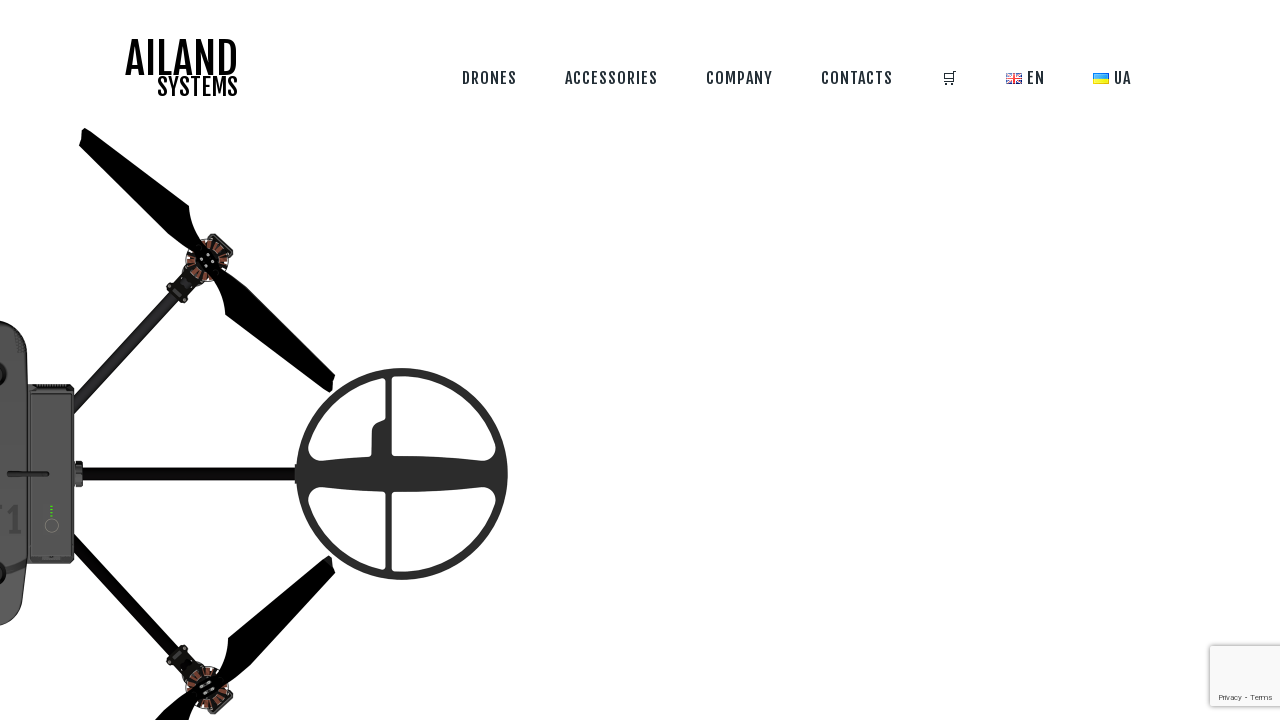

--- FILE ---
content_type: text/html; charset=UTF-8
request_url: https://ailandsystems.com/services_group/quality-ua/
body_size: 15061
content:







<!DOCTYPE html>
<html lang="en-US" class="no-js scheme_default">
<head>
			<meta charset="UTF-8">
		<meta name="viewport" content="width=device-width, initial-scale=1, maximum-scale=1">
		<meta name="format-detection" content="telephone=no">
		<link rel="profile" href="//gmpg.org/xfn/11">
		<link rel="pingback" href="https://ailandsystems.com/xmlrpc.php">
		<title>Quality UA &#8211; AILAND SYSTEMS</title>
<meta name='robots' content='max-image-preview:large' />
	<style>img:is([sizes="auto" i], [sizes^="auto," i]) { contain-intrinsic-size: 3000px 1500px }</style>
	<link rel='dns-prefetch' href='//www.google.com' />
<link rel='dns-prefetch' href='//fonts.googleapis.com' />
<link rel="alternate" type="application/rss+xml" title="AILAND SYSTEMS &raquo; Feed" href="https://ailandsystems.com/en/feed/" />
<link rel="alternate" type="application/rss+xml" title="AILAND SYSTEMS &raquo; Comments Feed" href="https://ailandsystems.com/en/comments/feed/" />
<link rel="alternate" type="application/rss+xml" title="AILAND SYSTEMS &raquo; Quality UA Group Feed" href="https://ailandsystems.com/services_group/quality-ua/feed/" />
<script type="text/javascript">
/* <![CDATA[ */
window._wpemojiSettings = {"baseUrl":"https:\/\/s.w.org\/images\/core\/emoji\/16.0.1\/72x72\/","ext":".png","svgUrl":"https:\/\/s.w.org\/images\/core\/emoji\/16.0.1\/svg\/","svgExt":".svg","source":{"concatemoji":"https:\/\/ailandsystems.com\/wp-includes\/js\/wp-emoji-release.min.js?ver=6.8.3"}};
/*! This file is auto-generated */
!function(s,n){var o,i,e;function c(e){try{var t={supportTests:e,timestamp:(new Date).valueOf()};sessionStorage.setItem(o,JSON.stringify(t))}catch(e){}}function p(e,t,n){e.clearRect(0,0,e.canvas.width,e.canvas.height),e.fillText(t,0,0);var t=new Uint32Array(e.getImageData(0,0,e.canvas.width,e.canvas.height).data),a=(e.clearRect(0,0,e.canvas.width,e.canvas.height),e.fillText(n,0,0),new Uint32Array(e.getImageData(0,0,e.canvas.width,e.canvas.height).data));return t.every(function(e,t){return e===a[t]})}function u(e,t){e.clearRect(0,0,e.canvas.width,e.canvas.height),e.fillText(t,0,0);for(var n=e.getImageData(16,16,1,1),a=0;a<n.data.length;a++)if(0!==n.data[a])return!1;return!0}function f(e,t,n,a){switch(t){case"flag":return n(e,"\ud83c\udff3\ufe0f\u200d\u26a7\ufe0f","\ud83c\udff3\ufe0f\u200b\u26a7\ufe0f")?!1:!n(e,"\ud83c\udde8\ud83c\uddf6","\ud83c\udde8\u200b\ud83c\uddf6")&&!n(e,"\ud83c\udff4\udb40\udc67\udb40\udc62\udb40\udc65\udb40\udc6e\udb40\udc67\udb40\udc7f","\ud83c\udff4\u200b\udb40\udc67\u200b\udb40\udc62\u200b\udb40\udc65\u200b\udb40\udc6e\u200b\udb40\udc67\u200b\udb40\udc7f");case"emoji":return!a(e,"\ud83e\udedf")}return!1}function g(e,t,n,a){var r="undefined"!=typeof WorkerGlobalScope&&self instanceof WorkerGlobalScope?new OffscreenCanvas(300,150):s.createElement("canvas"),o=r.getContext("2d",{willReadFrequently:!0}),i=(o.textBaseline="top",o.font="600 32px Arial",{});return e.forEach(function(e){i[e]=t(o,e,n,a)}),i}function t(e){var t=s.createElement("script");t.src=e,t.defer=!0,s.head.appendChild(t)}"undefined"!=typeof Promise&&(o="wpEmojiSettingsSupports",i=["flag","emoji"],n.supports={everything:!0,everythingExceptFlag:!0},e=new Promise(function(e){s.addEventListener("DOMContentLoaded",e,{once:!0})}),new Promise(function(t){var n=function(){try{var e=JSON.parse(sessionStorage.getItem(o));if("object"==typeof e&&"number"==typeof e.timestamp&&(new Date).valueOf()<e.timestamp+604800&&"object"==typeof e.supportTests)return e.supportTests}catch(e){}return null}();if(!n){if("undefined"!=typeof Worker&&"undefined"!=typeof OffscreenCanvas&&"undefined"!=typeof URL&&URL.createObjectURL&&"undefined"!=typeof Blob)try{var e="postMessage("+g.toString()+"("+[JSON.stringify(i),f.toString(),p.toString(),u.toString()].join(",")+"));",a=new Blob([e],{type:"text/javascript"}),r=new Worker(URL.createObjectURL(a),{name:"wpTestEmojiSupports"});return void(r.onmessage=function(e){c(n=e.data),r.terminate(),t(n)})}catch(e){}c(n=g(i,f,p,u))}t(n)}).then(function(e){for(var t in e)n.supports[t]=e[t],n.supports.everything=n.supports.everything&&n.supports[t],"flag"!==t&&(n.supports.everythingExceptFlag=n.supports.everythingExceptFlag&&n.supports[t]);n.supports.everythingExceptFlag=n.supports.everythingExceptFlag&&!n.supports.flag,n.DOMReady=!1,n.readyCallback=function(){n.DOMReady=!0}}).then(function(){return e}).then(function(){var e;n.supports.everything||(n.readyCallback(),(e=n.source||{}).concatemoji?t(e.concatemoji):e.wpemoji&&e.twemoji&&(t(e.twemoji),t(e.wpemoji)))}))}((window,document),window._wpemojiSettings);
/* ]]> */
</script>
<style id='wp-emoji-styles-inline-css' type='text/css'>

	img.wp-smiley, img.emoji {
		display: inline !important;
		border: none !important;
		box-shadow: none !important;
		height: 1em !important;
		width: 1em !important;
		margin: 0 0.07em !important;
		vertical-align: -0.1em !important;
		background: none !important;
		padding: 0 !important;
	}
</style>
<link property="stylesheet" rel='stylesheet' id='wp-block-library-css' href='https://ailandsystems.com/wp-includes/css/dist/block-library/style.min.css?ver=6.8.3' type='text/css' media='all' />
<style id='classic-theme-styles-inline-css' type='text/css'>
/*! This file is auto-generated */
.wp-block-button__link{color:#fff;background-color:#32373c;border-radius:9999px;box-shadow:none;text-decoration:none;padding:calc(.667em + 2px) calc(1.333em + 2px);font-size:1.125em}.wp-block-file__button{background:#32373c;color:#fff;text-decoration:none}
</style>
<style id='global-styles-inline-css' type='text/css'>
:root{--wp--preset--aspect-ratio--square: 1;--wp--preset--aspect-ratio--4-3: 4/3;--wp--preset--aspect-ratio--3-4: 3/4;--wp--preset--aspect-ratio--3-2: 3/2;--wp--preset--aspect-ratio--2-3: 2/3;--wp--preset--aspect-ratio--16-9: 16/9;--wp--preset--aspect-ratio--9-16: 9/16;--wp--preset--color--black: #000000;--wp--preset--color--cyan-bluish-gray: #abb8c3;--wp--preset--color--white: #ffffff;--wp--preset--color--pale-pink: #f78da7;--wp--preset--color--vivid-red: #cf2e2e;--wp--preset--color--luminous-vivid-orange: #ff6900;--wp--preset--color--luminous-vivid-amber: #fcb900;--wp--preset--color--light-green-cyan: #7bdcb5;--wp--preset--color--vivid-green-cyan: #00d084;--wp--preset--color--pale-cyan-blue: #8ed1fc;--wp--preset--color--vivid-cyan-blue: #0693e3;--wp--preset--color--vivid-purple: #9b51e0;--wp--preset--color--bg-color: #ffffff;--wp--preset--color--bd-color: #dbdada;--wp--preset--color--text: #7e8285;--wp--preset--color--text-dark: #222d35;--wp--preset--color--text-light: #b7b7b7;--wp--preset--color--text-link: #d72323;--wp--preset--color--text-hover: #222d35;--wp--preset--color--text-link-2: #80d572;--wp--preset--color--text-hover-2: #8be77c;--wp--preset--color--text-link-3: #ddb837;--wp--preset--color--text-hover-3: #eec432;--wp--preset--gradient--vivid-cyan-blue-to-vivid-purple: linear-gradient(135deg,rgba(6,147,227,1) 0%,rgb(155,81,224) 100%);--wp--preset--gradient--light-green-cyan-to-vivid-green-cyan: linear-gradient(135deg,rgb(122,220,180) 0%,rgb(0,208,130) 100%);--wp--preset--gradient--luminous-vivid-amber-to-luminous-vivid-orange: linear-gradient(135deg,rgba(252,185,0,1) 0%,rgba(255,105,0,1) 100%);--wp--preset--gradient--luminous-vivid-orange-to-vivid-red: linear-gradient(135deg,rgba(255,105,0,1) 0%,rgb(207,46,46) 100%);--wp--preset--gradient--very-light-gray-to-cyan-bluish-gray: linear-gradient(135deg,rgb(238,238,238) 0%,rgb(169,184,195) 100%);--wp--preset--gradient--cool-to-warm-spectrum: linear-gradient(135deg,rgb(74,234,220) 0%,rgb(151,120,209) 20%,rgb(207,42,186) 40%,rgb(238,44,130) 60%,rgb(251,105,98) 80%,rgb(254,248,76) 100%);--wp--preset--gradient--blush-light-purple: linear-gradient(135deg,rgb(255,206,236) 0%,rgb(152,150,240) 100%);--wp--preset--gradient--blush-bordeaux: linear-gradient(135deg,rgb(254,205,165) 0%,rgb(254,45,45) 50%,rgb(107,0,62) 100%);--wp--preset--gradient--luminous-dusk: linear-gradient(135deg,rgb(255,203,112) 0%,rgb(199,81,192) 50%,rgb(65,88,208) 100%);--wp--preset--gradient--pale-ocean: linear-gradient(135deg,rgb(255,245,203) 0%,rgb(182,227,212) 50%,rgb(51,167,181) 100%);--wp--preset--gradient--electric-grass: linear-gradient(135deg,rgb(202,248,128) 0%,rgb(113,206,126) 100%);--wp--preset--gradient--midnight: linear-gradient(135deg,rgb(2,3,129) 0%,rgb(40,116,252) 100%);--wp--preset--font-size--small: 13px;--wp--preset--font-size--medium: 20px;--wp--preset--font-size--large: 36px;--wp--preset--font-size--x-large: 42px;--wp--preset--font-family--inter: "Inter", sans-serif;--wp--preset--font-family--cardo: Cardo;--wp--preset--spacing--20: 0.44rem;--wp--preset--spacing--30: 0.67rem;--wp--preset--spacing--40: 1rem;--wp--preset--spacing--50: 1.5rem;--wp--preset--spacing--60: 2.25rem;--wp--preset--spacing--70: 3.38rem;--wp--preset--spacing--80: 5.06rem;--wp--preset--shadow--natural: 6px 6px 9px rgba(0, 0, 0, 0.2);--wp--preset--shadow--deep: 12px 12px 50px rgba(0, 0, 0, 0.4);--wp--preset--shadow--sharp: 6px 6px 0px rgba(0, 0, 0, 0.2);--wp--preset--shadow--outlined: 6px 6px 0px -3px rgba(255, 255, 255, 1), 6px 6px rgba(0, 0, 0, 1);--wp--preset--shadow--crisp: 6px 6px 0px rgba(0, 0, 0, 1);}:where(.is-layout-flex){gap: 0.5em;}:where(.is-layout-grid){gap: 0.5em;}body .is-layout-flex{display: flex;}.is-layout-flex{flex-wrap: wrap;align-items: center;}.is-layout-flex > :is(*, div){margin: 0;}body .is-layout-grid{display: grid;}.is-layout-grid > :is(*, div){margin: 0;}:where(.wp-block-columns.is-layout-flex){gap: 2em;}:where(.wp-block-columns.is-layout-grid){gap: 2em;}:where(.wp-block-post-template.is-layout-flex){gap: 1.25em;}:where(.wp-block-post-template.is-layout-grid){gap: 1.25em;}.has-black-color{color: var(--wp--preset--color--black) !important;}.has-cyan-bluish-gray-color{color: var(--wp--preset--color--cyan-bluish-gray) !important;}.has-white-color{color: var(--wp--preset--color--white) !important;}.has-pale-pink-color{color: var(--wp--preset--color--pale-pink) !important;}.has-vivid-red-color{color: var(--wp--preset--color--vivid-red) !important;}.has-luminous-vivid-orange-color{color: var(--wp--preset--color--luminous-vivid-orange) !important;}.has-luminous-vivid-amber-color{color: var(--wp--preset--color--luminous-vivid-amber) !important;}.has-light-green-cyan-color{color: var(--wp--preset--color--light-green-cyan) !important;}.has-vivid-green-cyan-color{color: var(--wp--preset--color--vivid-green-cyan) !important;}.has-pale-cyan-blue-color{color: var(--wp--preset--color--pale-cyan-blue) !important;}.has-vivid-cyan-blue-color{color: var(--wp--preset--color--vivid-cyan-blue) !important;}.has-vivid-purple-color{color: var(--wp--preset--color--vivid-purple) !important;}.has-black-background-color{background-color: var(--wp--preset--color--black) !important;}.has-cyan-bluish-gray-background-color{background-color: var(--wp--preset--color--cyan-bluish-gray) !important;}.has-white-background-color{background-color: var(--wp--preset--color--white) !important;}.has-pale-pink-background-color{background-color: var(--wp--preset--color--pale-pink) !important;}.has-vivid-red-background-color{background-color: var(--wp--preset--color--vivid-red) !important;}.has-luminous-vivid-orange-background-color{background-color: var(--wp--preset--color--luminous-vivid-orange) !important;}.has-luminous-vivid-amber-background-color{background-color: var(--wp--preset--color--luminous-vivid-amber) !important;}.has-light-green-cyan-background-color{background-color: var(--wp--preset--color--light-green-cyan) !important;}.has-vivid-green-cyan-background-color{background-color: var(--wp--preset--color--vivid-green-cyan) !important;}.has-pale-cyan-blue-background-color{background-color: var(--wp--preset--color--pale-cyan-blue) !important;}.has-vivid-cyan-blue-background-color{background-color: var(--wp--preset--color--vivid-cyan-blue) !important;}.has-vivid-purple-background-color{background-color: var(--wp--preset--color--vivid-purple) !important;}.has-black-border-color{border-color: var(--wp--preset--color--black) !important;}.has-cyan-bluish-gray-border-color{border-color: var(--wp--preset--color--cyan-bluish-gray) !important;}.has-white-border-color{border-color: var(--wp--preset--color--white) !important;}.has-pale-pink-border-color{border-color: var(--wp--preset--color--pale-pink) !important;}.has-vivid-red-border-color{border-color: var(--wp--preset--color--vivid-red) !important;}.has-luminous-vivid-orange-border-color{border-color: var(--wp--preset--color--luminous-vivid-orange) !important;}.has-luminous-vivid-amber-border-color{border-color: var(--wp--preset--color--luminous-vivid-amber) !important;}.has-light-green-cyan-border-color{border-color: var(--wp--preset--color--light-green-cyan) !important;}.has-vivid-green-cyan-border-color{border-color: var(--wp--preset--color--vivid-green-cyan) !important;}.has-pale-cyan-blue-border-color{border-color: var(--wp--preset--color--pale-cyan-blue) !important;}.has-vivid-cyan-blue-border-color{border-color: var(--wp--preset--color--vivid-cyan-blue) !important;}.has-vivid-purple-border-color{border-color: var(--wp--preset--color--vivid-purple) !important;}.has-vivid-cyan-blue-to-vivid-purple-gradient-background{background: var(--wp--preset--gradient--vivid-cyan-blue-to-vivid-purple) !important;}.has-light-green-cyan-to-vivid-green-cyan-gradient-background{background: var(--wp--preset--gradient--light-green-cyan-to-vivid-green-cyan) !important;}.has-luminous-vivid-amber-to-luminous-vivid-orange-gradient-background{background: var(--wp--preset--gradient--luminous-vivid-amber-to-luminous-vivid-orange) !important;}.has-luminous-vivid-orange-to-vivid-red-gradient-background{background: var(--wp--preset--gradient--luminous-vivid-orange-to-vivid-red) !important;}.has-very-light-gray-to-cyan-bluish-gray-gradient-background{background: var(--wp--preset--gradient--very-light-gray-to-cyan-bluish-gray) !important;}.has-cool-to-warm-spectrum-gradient-background{background: var(--wp--preset--gradient--cool-to-warm-spectrum) !important;}.has-blush-light-purple-gradient-background{background: var(--wp--preset--gradient--blush-light-purple) !important;}.has-blush-bordeaux-gradient-background{background: var(--wp--preset--gradient--blush-bordeaux) !important;}.has-luminous-dusk-gradient-background{background: var(--wp--preset--gradient--luminous-dusk) !important;}.has-pale-ocean-gradient-background{background: var(--wp--preset--gradient--pale-ocean) !important;}.has-electric-grass-gradient-background{background: var(--wp--preset--gradient--electric-grass) !important;}.has-midnight-gradient-background{background: var(--wp--preset--gradient--midnight) !important;}.has-small-font-size{font-size: var(--wp--preset--font-size--small) !important;}.has-medium-font-size{font-size: var(--wp--preset--font-size--medium) !important;}.has-large-font-size{font-size: var(--wp--preset--font-size--large) !important;}.has-x-large-font-size{font-size: var(--wp--preset--font-size--x-large) !important;}
:where(.wp-block-post-template.is-layout-flex){gap: 1.25em;}:where(.wp-block-post-template.is-layout-grid){gap: 1.25em;}
:where(.wp-block-columns.is-layout-flex){gap: 2em;}:where(.wp-block-columns.is-layout-grid){gap: 2em;}
:root :where(.wp-block-pullquote){font-size: 1.5em;line-height: 1.6;}
</style>
<link property="stylesheet" rel='stylesheet' id='contact-form-7-css' href='https://ailandsystems.com/wp-content/plugins/contact-form-7/includes/css/styles.css?ver=5.6.3' type='text/css' media='all' />
<link property="stylesheet" rel='stylesheet' id='trx_addons-icons-css' href='https://ailandsystems.com/wp-content/plugins/trx_addons/css/font-icons/css/trx_addons_icons-embedded.min.css' type='text/css' media='all' />
<link property="stylesheet" rel='stylesheet' id='jquery-swiper-css' href='https://ailandsystems.com/wp-content/plugins/trx_addons/js/swiper/swiper.min.css' type='text/css' media='all' />
<link property="stylesheet" rel='stylesheet' id='magnific-popup-css' href='https://ailandsystems.com/wp-content/plugins/trx_addons/js/magnific/magnific-popup.min.css' type='text/css' media='all' />
<link property="stylesheet" rel='stylesheet' id='trx_addons-css' href='https://ailandsystems.com/wp-content/plugins/trx_addons/css/trx_addons.css' type='text/css' media='all' />
<link property="stylesheet" rel='stylesheet' id='trx_addons-animation-css' href='https://ailandsystems.com/wp-content/plugins/trx_addons/css/trx_addons.animation.css' type='text/css' media='all' />
<link property="stylesheet" rel='stylesheet' id='woocommerce-layout-css' href='https://ailandsystems.com/wp-content/plugins/woocommerce/assets/css/woocommerce-layout.css?ver=9.6.0' type='text/css' media='all' />
<link property="stylesheet" rel='stylesheet' id='woocommerce-smallscreen-css' href='https://ailandsystems.com/wp-content/plugins/woocommerce/assets/css/woocommerce-smallscreen.css?ver=9.6.0' type='text/css' media='only screen and (max-width: 768px)' />
<link property="stylesheet" rel='stylesheet' id='woocommerce-general-css' href='https://ailandsystems.com/wp-content/plugins/woocommerce/assets/css/woocommerce.css?ver=9.6.0' type='text/css' media='all' />
<style id='woocommerce-inline-inline-css' type='text/css'>
.woocommerce form .form-row .required { visibility: visible; }
</style>
<link property="stylesheet" rel='stylesheet' id='googlefonts-css' href='https://fonts.googleapis.com/css?family=Montserrat:500|Fjalla+One:400|Oswald:400&subset=latin-ext,latin,cyrillic-ext,cyrillic' type='text/css' media='all' />
<link property="stylesheet" rel='stylesheet' id='if-menu-site-css-css' href='https://ailandsystems.com/wp-content/plugins/if-menu/assets/if-menu-site.css?ver=6.8.3' type='text/css' media='all' />
<link property="stylesheet" rel='stylesheet' id='brands-styles-css' href='https://ailandsystems.com/wp-content/plugins/woocommerce/assets/css/brands.css?ver=9.6.0' type='text/css' media='all' />
<link property="stylesheet" rel='stylesheet' id='mm-compiled-options-mobmenu-css' href='https://ailandsystems.com/wp-content/uploads/dynamic-mobmenu.css?ver=2.8.7-654' type='text/css' media='all' />
<link property="stylesheet" rel='stylesheet' id='mm-google-webfont-oswald-css' href='//fonts.googleapis.com/css?family=Oswald%3Ainherit%2C400&#038;subset=latin%2Clatin-ext&#038;ver=6.8.3' type='text/css' media='all' />
<link property="stylesheet" rel='stylesheet' id='cssmobmenu-icons-css' href='https://ailandsystems.com/wp-content/plugins/mobile-menu/includes/css/mobmenu-icons.css?ver=6.8.3' type='text/css' media='all' />
<link property="stylesheet" rel='stylesheet' id='cssmobmenu-css' href='https://ailandsystems.com/wp-content/plugins/mobile-menu/includes/css/mobmenu.css?ver=2.8.7' type='text/css' media='all' />
<link property="stylesheet" rel='stylesheet' id='drone-media-font-google_fonts-css' href='https://fonts.googleapis.com/css?family=Fjalla+One:400%7CMontserrat:400,500,700%7COswald:400,500,700&#038;subset=latin,latin-ext' type='text/css' media='all' />
<link property="stylesheet" rel='stylesheet' id='fontello-icons-css' href='https://ailandsystems.com/wp-content/themes/drone-media/css/font-icons/css/fontello-embedded.css' type='text/css' media='all' />
<link property="stylesheet" rel='stylesheet' id='drone-media-main-css' href='https://ailandsystems.com/wp-content/themes/drone-media/style.css' type='text/css' media='all' />
<link property="stylesheet" rel='stylesheet' id='drone-media-styles-css' href='https://ailandsystems.com/wp-content/themes/drone-media/css/__styles.css' type='text/css' media='all' />
<link property="stylesheet" rel='stylesheet' id='drone-media-colors-css' href='https://ailandsystems.com/wp-content/themes/drone-media/css/__colors.css' type='text/css' media='all' />
<link property="stylesheet" rel='stylesheet' id='mediaelement-css' href='https://ailandsystems.com/wp-includes/js/mediaelement/mediaelementplayer-legacy.min.css?ver=4.2.17' type='text/css' media='all' />
<link property="stylesheet" rel='stylesheet' id='wp-mediaelement-css' href='https://ailandsystems.com/wp-includes/js/mediaelement/wp-mediaelement.min.css?ver=6.8.3' type='text/css' media='all' />
<link property="stylesheet" rel='stylesheet' id='drone-media-responsive-css' href='https://ailandsystems.com/wp-content/themes/drone-media/css/responsive.css' type='text/css' media='all' />
<script type="text/javascript" src="https://ailandsystems.com/wp-includes/js/jquery/jquery.min.js?ver=3.7.1" id="jquery-core-js"></script>
<script type="text/javascript" src="https://ailandsystems.com/wp-includes/js/jquery/jquery-migrate.min.js?ver=3.4.1" id="jquery-migrate-js"></script>
<link rel="https://api.w.org/" href="https://ailandsystems.com/wp-json/" /><link rel="EditURI" type="application/rsd+xml" title="RSD" href="https://ailandsystems.com/xmlrpc.php?rsd" />
<meta name="generator" content="WordPress 6.8.3" />
<meta name="generator" content="WooCommerce 9.6.0" />
<style type='text/css' media='screen'>
	body{ font-family:"Montserrat", arial, sans-serif;}
	h1{ font-family:"Fjalla One", arial, sans-serif;}
	h2{ font-family:"Fjalla One", arial, sans-serif;}
	h3{ font-family:"Fjalla One", arial, sans-serif;}
	h4{ font-family:"Fjalla One", arial, sans-serif;}
	h5{ font-family:"Fjalla One", arial, sans-serif;}
	h6{ font-family:"Fjalla One", arial, sans-serif;}
	.main_header_content
	h1{ font-family:"Oswald", arial, sans-serif;}
	h2{ font-family:"Oswald", arial, sans-serif;}
	h3{ font-family:"Oswald", arial, sans-serif;}
	h4{ font-family:"Oswald", arial, sans-serif;}
	h5{ font-family:"Oswald", arial, sans-serif;}
	h6{ font-family:"Oswald", arial, sans-serif;}
	.main_header_content
</style>
<!-- fonts delivered by Wordpress Google Fonts, a plugin by Adrian3.com -->	<noscript><style>.woocommerce-product-gallery{ opacity: 1 !important; }</style></noscript>
	<meta name="generator" content="Powered by WPBakery Page Builder - drag and drop page builder for WordPress."/>
<style class='wp-fonts-local' type='text/css'>
@font-face{font-family:Inter;font-style:normal;font-weight:300 900;font-display:fallback;src:url('https://ailandsystems.com/wp-content/plugins/woocommerce/assets/fonts/Inter-VariableFont_slnt,wght.woff2') format('woff2');font-stretch:normal;}
@font-face{font-family:Cardo;font-style:normal;font-weight:400;font-display:fallback;src:url('https://ailandsystems.com/wp-content/plugins/woocommerce/assets/fonts/cardo_normal_400.woff2') format('woff2');}
</style>
<link rel="icon" href="https://ailandsystems.com/wp-content/uploads/2021/09/cropped-favicon-32x32.png" sizes="32x32" />
<link rel="icon" href="https://ailandsystems.com/wp-content/uploads/2021/09/cropped-favicon-192x192.png" sizes="192x192" />
<link rel="apple-touch-icon" href="https://ailandsystems.com/wp-content/uploads/2021/09/cropped-favicon-180x180.png" />
<meta name="msapplication-TileImage" content="https://ailandsystems.com/wp-content/uploads/2021/09/cropped-favicon-270x270.png" />
		<style type="text/css" id="wp-custom-css">
			.scheme_default .sc_layouts_menu_nav>li>a {
    color: #222d35 !important;
}

ul.sub-menu {
    animation: auto ease 0s 1 normal none running fadeInDown !important;
    margin-top: 5px;
}

.buy-now-wrapper {
	display: flex;
	justify-content: center;
}

.buy-now-wrapper form {
	border: none !important;
}

.woocommerce-product-gallery {
	display: none;
}

.summary {
	display: none;
}

.woocommerce-tabs .tabs {
	display: none;
}

.related.products {
	display: none;
}

.return-to-shop {
	display: none;
}
		</style>
		<noscript><style> .wpb_animate_when_almost_visible { opacity: 1; }</style></noscript><style type="text/css" id="trx_addons-inline-styles-inline-css">.vc_custom_1632398759700{margin-top: 50px !important;margin-right: 30px !important;margin-bottom: 50px !important;margin-left: 30px !important;}.vc_custom_1632403707621{margin-right: 20px !important;margin-left: 20px !important;}.vc_custom_1698045601219{margin-top: 50px !important;margin-right: 20px !important;margin-bottom: 20px !important;margin-left: 20px !important;border-top-width: 1px !important;border-right-width: 1px !important;border-bottom-width: 1px !important;border-left-width: 1px !important;padding-top: 15px !important;padding-right: 15px !important;padding-bottom: 15px !important;padding-left: 15px !important;border-left-color: #222d35 !important;border-left-style: solid !important;border-right-color: #222d35 !important;border-right-style: solid !important;border-top-color: #222d35 !important;border-top-style: solid !important;border-bottom-color: #222d35 !important;border-bottom-style: solid !important;}.vc_custom_1636471834216{margin-top: 0px !important;margin-bottom: 0px !important;padding-top: 0px !important;padding-bottom: 0px !important;}.vc_custom_1698044876869{margin-top: 0px !important;margin-bottom: 20px !important;padding-top: 0px !important;}.vc_custom_1758305541127{margin-top: 0px !important;margin-bottom: 0px !important;}.vc_custom_1636471865519{margin-top: 20px !important;}.vc_custom_1752075305659{margin-top: 20px !important;}.vc_custom_1698044885869{margin-top: 0px !important;margin-bottom: 20px !important;padding-top: 0px !important;}.sc_layouts_title_title{font-size:1.3em}.sc_layouts_row .custom-logo-link img,.custom-logo-link img,.sc_layouts_row .sc_layouts_logo img,.sc_layouts_logo img{max-height:100px}</style>
<link property="stylesheet" rel='stylesheet' id='wc-blocks-style-css' href='https://ailandsystems.com/wp-content/plugins/woocommerce/assets/client/blocks/wc-blocks.css?ver=wc-9.6.0' type='text/css' media='all' />
<link property="stylesheet" rel='stylesheet' id='js_composer_front-css' href='https://ailandsystems.com/wp-content/plugins/js_composer/assets/css/js_composer.min.css?ver=6.6.0' type='text/css' media='all' />
<link property="stylesheet" rel='stylesheet' id='vc_font_awesome_5_shims-css' href='https://ailandsystems.com/wp-content/plugins/js_composer/assets/lib/bower/font-awesome/css/v4-shims.min.css?ver=6.6.0' type='text/css' media='all' />
<link property="stylesheet" rel='stylesheet' id='vc_font_awesome_5-css' href='https://ailandsystems.com/wp-content/plugins/js_composer/assets/lib/bower/font-awesome/css/all.min.css?ver=6.6.0' type='text/css' media='all' />
	
	<meta name="description" content="We develop smart autonomous drones by combining advanced hardware and software. Our core focus is situational awareness and autonomy – critical challenges that, once solved, unlock new applications requiring human-level perception and enable tasks once thought impossible."/>
	
	<!-- Global site tag (gtag.js) - Google Analytics -->
	<script async src="https://www.googletagmanager.com/gtag/js?id=G-75RBSQ25BM"></script>
	<script>
  		window.dataLayer = window.dataLayer || [];
  		function gtag(){dataLayer.push(arguments);}
  		gtag('js', new Date());

  		gtag('config', 'G-75RBSQ25BM');
		
		function gtag_report_conversion(url) {
			var callback = function () {
				if (typeof(url) != 'undefined') {
					window.location = url;
				}
			};
		  	gtag('event', 'conversion', {
				'send_to': 'AW-970232221/hCeXCJym9KkbEJ2j0s4D',
				'event_callback': callback
		 	});
			console.log("REPORTED");
		  	return false;
		}
	</script>
	
	<!-- Scroll video animation -->
	<script>
		document.addEventListener("DOMContentLoaded", function () {
			const video = document.getElementById('main-animation');
			if (video) {
				const videoContainer = video.parentElement;
				const videoWrapper = videoContainer.parentElement;
				if (window.innerWidth < 768) {
					video.play();
				} else {
					video.addEventListener('loadedmetadata', function () {
						const scrollAmountPx = 1600;
						const viewportHeightPx = 640;
						videoWrapper.style.height = `${scrollAmountPx + viewportHeightPx}px`;

						function animateOnScroll() {
							let scrollTop = window.pageYOffset || document.documentElement.scrollTop;
							let progress = Math.min(scrollTop / scrollAmountPx, 1.0);
							if (progress < 1.0) {
								video.currentTime = progress * video.duration;
								videoContainer.style.top = `${Math.round(progress * scrollAmountPx)}px`;
							}
						}

						window.addEventListener('scroll', animateOnScroll);
						window.addEventListener('resize', animateOnScroll);
					});
				}
			}
		});
    </script>
	<!-- Additional custom JS -->
	<script>
		document.addEventListener("DOMContentLoaded", function () {
			const mainLink = document.getElementById('main-logo-link');
			if (mainLink) mainLink.href = document.documentElement.lang == 'uk' ? '/ua/' : '/en/';
			
			// Prevent opening product category pages on mobile devices when clicking category
			const matches = document.querySelectorAll(".menu-item-object-product_cat > a");
			matches.forEach(function (node) {
				node.addEventListener('click', function(event) {
        			event.preventDefault();
    			});
			});
		});
	</script>
</head>

<body onload="init()" class="archive tax-cpt_services_group term-quality-ua term-111 wp-theme-drone-media theme-drone-media woocommerce-no-js body_tag scheme_default blog_mode_services body_style_boxed  is_stream blog_style_excerpt sidebar_hide expand_content header_type_custom header_style_header-custom-352 header_position_over header_mobile_disabled menu_style_top no_layout mob-menu-slideout wpb-js-composer js-comp-ver-6.6.0 vc_responsive">

	
	<div class="body_wrap">

		<div class="page_wrap"><header class="top_panel top_panel_custom top_panel_custom_352 top_panel_custom_header-1 without_bg_image scheme_dark"><div class="vc_row wpb_row vc_row-fluid main_header_content vc_custom_1632398759700"><div class="wpb_column vc_column_container vc_col-sm-1 sc_layouts_column_icons_position_left"><div class="vc_column-inner"><div class="wpb_wrapper">
	<div class="wpb_raw_code wpb_content_element wpb_raw_html" >
		<div class="wpb_wrapper">
			<a id="main-logo-link" target="_self" href="/">
<span class="main-logo">
<span style="font-size: 42px">AILAND</span><br />
<span style="font-size: 23px">SYSTEMS</span>
</span>
</a>
		</div>
	</div>
</div></div></div><div class="wpb_column vc_column_container vc_col-sm-11 vc_hidden-sm vc_hidden-xs sc_layouts_column sc_layouts_column_align_right sc_layouts_column_icons_position_right"><div class="vc_column-inner"><div class="wpb_wrapper"><div class="sc_layouts_item sc_layouts_hide_on_mobile"><nav class="sc_layouts_menu sc_layouts_menu_default menu_hover_color_line hide_on_mobile menu-cls" id="sc_layouts_menu_1867408619" data-animation-in="fadeInDown" data-animation-out="fadeOutUp"		><ul id="sc_layouts_menu_1398653774" class="sc_layouts_menu_nav"><li id="menu-item-3553" class="menu-item menu-item-type-taxonomy menu-item-object-product_cat menu-item-has-children menu-item-3553"><a href="https://ailandsystems.com/product-category/drones/" data-ps2id-api="true"><span>Drones</span></a>
<ul class="sub-menu"><li id="menu-item-3565" class="menu-item menu-item-type-post_type menu-item-object-product menu-item-3565"><a href="https://ailandsystems.com/en/product/spinner-eod/" data-ps2id-api="true"><span>Spinner EOD</span></a></li><li id="menu-item-3564" class="menu-item menu-item-type-post_type menu-item-object-product menu-item-3564"><a href="https://ailandsystems.com/en/product/spinner-th/" data-ps2id-api="true"><span>Spinner TH</span></a></li><li id="menu-item-4237" class="menu-item menu-item-type-post_type menu-item-object-product menu-item-4237"><a href="https://ailandsystems.com/en/product/raptor/" data-ps2id-api="true"><span>Raptor</span></a></li><li id="menu-item-3562" class="menu-item menu-item-type-post_type menu-item-object-product menu-item-3562"><a href="https://ailandsystems.com/en/product/bee/" data-ps2id-api="true"><span>Bee</span></a></li></ul>
</li><li id="menu-item-3554" class="menu-item menu-item-type-taxonomy menu-item-object-product_cat menu-item-has-children menu-item-3554"><a href="https://ailandsystems.com/product-category/accessories/" data-ps2id-api="true"><span>Accessories</span></a>
<ul class="sub-menu"><li id="menu-item-3568" class="menu-item menu-item-type-post_type menu-item-object-product menu-item-3568"><a href="https://ailandsystems.com/en/product/sb1-battery/" data-ps2id-api="true"><span>SB1 Battery</span></a></li><li id="menu-item-3567" class="menu-item menu-item-type-post_type menu-item-object-product menu-item-3567"><a href="https://ailandsystems.com/en/product/rtk-base-station/" data-ps2id-api="true"><span>RTK Base Station</span></a></li><li id="menu-item-3566" class="menu-item menu-item-type-post_type menu-item-object-product menu-item-3566"><a href="https://ailandsystems.com/en/product/charging-station/" data-ps2id-api="true"><span>Charging Station</span></a></li></ul>
</li><li id="menu-item-3408" class="menu-item menu-item-type-post_type menu-item-object-page menu-item-3408"><a href="https://ailandsystems.com/en/company/" data-ps2id-api="true"><span>Company</span></a></li><li id="menu-item-3178" class="menu-item menu-item-type-custom menu-item-object-custom menu-item-3178"><a href="#contact" data-ps2id-api="true"><span>Contacts</span></a></li><li id="menu-item-4195" class="menu-item menu-item-type-post_type menu-item-object-page menu-item-4195"><a href="https://ailandsystems.com/en/cart/" data-ps2id-api="true"><span>🛒</span></a></li><li id="menu-item-3179-en" class="lang-item lang-item-73 lang-item-en current-lang no-translation lang-item-first menu-item menu-item-type-custom menu-item-object-custom menu-item-home menu-item-3179-en"><a href="https://ailandsystems.com/en/" data-ps2id-api="true" hreflang="en-US" lang="en-US"><span><img src="[data-uri]" alt="" width="16" height="11" style="width: 16px; height: 11px;" /><span style="margin-left:0.3em;">EN</span></span></a></li><li id="menu-item-3179-ua" class="lang-item lang-item-76 lang-item-ua no-translation menu-item menu-item-type-custom menu-item-object-custom menu-item-3179-ua"><a href="https://ailandsystems.com/ua/" data-ps2id-api="true" hreflang="uk" lang="uk"><span><img src="[data-uri]" alt="" width="16" height="11" style="width: 16px; height: 11px;" /><span style="margin-left:0.3em;">UA</span></span></a></li></ul></nav><!-- /.sc_layouts_menu --></div></div></div></div></div></header><div class="menu_mobile_overlay"></div>
<div class="menu_mobile menu_mobile_fullscreen scheme_dark">
	<div class="menu_mobile_inner">
		<a class="menu_mobile_close icon-cancel"></a><a class="sc_layouts_logo" href="https://ailandsystems.com/en/"><span class="logo_text">AILAND SYSTEMS</span><span class="logo_slogan">Smart autonomous drones for safer lands and beyond</span></a><nav itemscope itemtype="//schema.org/SiteNavigationElement" class="menu_mobile_nav_area"><ul id="menu_mobile" class=" menu_mobile_nav"><li class="menu-item menu-item-type-taxonomy menu-item-object-product_cat menu-item-has-children menu-item-3553"><a href="https://ailandsystems.com/product-category/drones/" data-ps2id-api="true"><span>Drones</span></a>
<ul class="sub-menu"><li class="menu-item menu-item-type-post_type menu-item-object-product menu-item-3565"><a href="https://ailandsystems.com/en/product/spinner-eod/" data-ps2id-api="true"><span>Spinner EOD</span></a></li><li class="menu-item menu-item-type-post_type menu-item-object-product menu-item-3564"><a href="https://ailandsystems.com/en/product/spinner-th/" data-ps2id-api="true"><span>Spinner TH</span></a></li><li class="menu-item menu-item-type-post_type menu-item-object-product menu-item-4237"><a href="https://ailandsystems.com/en/product/raptor/" data-ps2id-api="true"><span>Raptor</span></a></li><li class="menu-item menu-item-type-post_type menu-item-object-product menu-item-3562"><a href="https://ailandsystems.com/en/product/bee/" data-ps2id-api="true"><span>Bee</span></a></li></ul>
</li><li class="menu-item menu-item-type-taxonomy menu-item-object-product_cat menu-item-has-children menu-item-3554"><a href="https://ailandsystems.com/product-category/accessories/" data-ps2id-api="true"><span>Accessories</span></a>
<ul class="sub-menu"><li class="menu-item menu-item-type-post_type menu-item-object-product menu-item-3568"><a href="https://ailandsystems.com/en/product/sb1-battery/" data-ps2id-api="true"><span>SB1 Battery</span></a></li><li class="menu-item menu-item-type-post_type menu-item-object-product menu-item-3567"><a href="https://ailandsystems.com/en/product/rtk-base-station/" data-ps2id-api="true"><span>RTK Base Station</span></a></li><li class="menu-item menu-item-type-post_type menu-item-object-product menu-item-3566"><a href="https://ailandsystems.com/en/product/charging-station/" data-ps2id-api="true"><span>Charging Station</span></a></li></ul>
</li><li class="menu-item menu-item-type-post_type menu-item-object-page menu-item-3408"><a href="https://ailandsystems.com/en/company/" data-ps2id-api="true"><span>Company</span></a></li><li class="menu-item menu-item-type-custom menu-item-object-custom menu-item-3178"><a href="#contact" data-ps2id-api="true"><span>Contacts</span></a></li><li class="menu-item menu-item-type-post_type menu-item-object-page menu-item-4195"><a href="https://ailandsystems.com/en/cart/" data-ps2id-api="true"><span>🛒</span></a></li><li class="lang-item lang-item-73 lang-item-en current-lang no-translation lang-item-first menu-item menu-item-type-custom menu-item-object-custom menu-item-home menu-item-3179-en"><a href="https://ailandsystems.com/en/" data-ps2id-api="true" hreflang="en-US" lang="en-US"><span><img src="[data-uri]" alt="" width="16" height="11" style="width: 16px; height: 11px;" /><span style="margin-left:0.3em;">EN</span></span></a></li><li class="lang-item lang-item-76 lang-item-ua no-translation menu-item menu-item-type-custom menu-item-object-custom menu-item-3179-ua"><a href="https://ailandsystems.com/ua/" data-ps2id-api="true" hreflang="uk" lang="uk"><span><img src="[data-uri]" alt="" width="16" height="11" style="width: 16px; height: 11px;" /><span style="margin-left:0.3em;">UA</span></span></a></li></ul></nav><div class="search_wrap search_style_normal search_mobile">
	<div class="search_form_wrap">
		<form role="search" method="get" class="search_form" action="https://ailandsystems.com/">
			<input type="text" class="search_field" placeholder="Search" value="" name="s">
			<button type="submit" class="search_submit trx_addons_icon-search"></button>
					</form>
	</div>
	</div><div class="socials_mobile"><a target="_blank" href="https://twitter.com/ancora_themes" class="social_item social_item_style_icons social_item_type_icons"><span class="social_icon social_icon_twitter"><span class="icon-twitter"></span></span></a><a target="_blank" href="https://www.facebook.com/AncoraThemes/" class="social_item social_item_style_icons social_item_type_icons"><span class="social_icon social_icon_facebook"><span class="icon-facebook"></span></span></a><a target="_blank" href="https://www.instagram.com/ancora_themes/" class="social_item social_item_style_icons social_item_type_icons"><span class="social_icon social_icon_instagramm"><span class="icon-instagramm"></span></span></a><a target="_blank" href="https://www.youtube.com/channel/UCdIjRh7-lPVHqTTKpaf8PLA" class="social_item social_item_style_icons social_item_type_icons"><span class="social_icon social_icon_youtube"><span class="icon-youtube"></span></span></a></div>	</div>
</div>

			<div class="page_content_wrap">

								<div class="content_wrap">
				
									

					<div class="content">
										
<div class="trx_addons_no_posts">
	<h2 class="trx_addons_no_posts_title">No posts found on your query!</h2>
	<h5 class="trx_addons_no_posts_subtitle">Try again with different parameters ...</h5>
</div>				
					</div><!-- </.content> -->

					</div><!-- </.content_wrap> -->			</div><!-- </.page_content_wrap> -->

			<footer class="footer_wrap footer_custom footer_custom_338 footer_custom_footer scheme_default">
	<div id="Contacts" class="vc_row wpb_row vc_row-fluid vc_custom_1632403707621"><div class="wpb_column vc_column_container vc_col-sm-6 sc_layouts_column_icons_position_left"><div class="vc_column-inner"><div class="wpb_wrapper">
	<div class="wpb_text_column wpb_content_element  vc_custom_1636471834216 custome_footer_ailand" >
		<div class="wpb_wrapper">
			<h3 class="content-heading" style="text-align: left;">CONTACTS</h3>

		</div>
	</div>
<div class="vc_separator wpb_content_element vc_separator_align_center vc_sep_width_100 vc_sep_pos_align_left vc_separator_no_text vc_custom_1698044876869  vc_custom_1698044876869" ><span class="vc_sep_holder vc_sep_holder_l"><span  style="border-color:#222d35;" class="vc_sep_line"></span></span><span class="vc_sep_holder vc_sep_holder_r"><span  style="border-color:#222d35;" class="vc_sep_line"></span></span>
</div>
	<div class="wpb_text_column wpb_content_element  vc_custom_1758305541127 custome_footer_ailand" >
		<div class="wpb_wrapper">
			<p><a href="mailto:hello@ailandsystems.com">hello@ailandsystems.com</a></p>

		</div>
	</div>

	<div class="wpb_text_column wpb_content_element " >
		<div class="wpb_wrapper">
			<p>+380 98 9471407</p>

		</div>
	</div>

	<div class="wpb_text_column wpb_content_element  vc_custom_1636471865519" >
		<div class="wpb_wrapper">
			<h6>Kyiv, Ukraine</h6>

		</div>
	</div>

	<div class="wpb_text_column wpb_content_element " >
		<div class="wpb_wrapper">
			<p>Protasiv Yar 13</p>

		</div>
	</div>

	<div class="wpb_text_column wpb_content_element  vc_custom_1752075305659" >
		<div class="wpb_wrapper">
			<h6>Tallinn, Estonia</h6>

		</div>
	</div>

	<div class="wpb_text_column wpb_content_element " >
		<div class="wpb_wrapper">
			<p>Rännaku pst 12</p>

		</div>
	</div>
</div></div></div><div class="wpb_column vc_column_container vc_col-sm-6 vc_col-lg-6 vc_col-md-6 vc_col-xs-12 sc_layouts_column_icons_position_left"><div class="vc_column-inner"><div class="wpb_wrapper">
	<div class="wpb_text_column wpb_content_element " >
		<div class="wpb_wrapper">
			<h3 class="content-heading">GET IN TOUCH</h3>

		</div>
	</div>
<div class="vc_separator wpb_content_element vc_separator_align_center vc_sep_width_100 vc_sep_pos_align_left vc_separator_no_text vc_custom_1698044885869  vc_custom_1698044885869" ><span class="vc_sep_holder vc_sep_holder_l"><span  style="border-color:#222d35;" class="vc_sep_line"></span></span><span class="vc_sep_holder vc_sep_holder_r"><span  style="border-color:#222d35;" class="vc_sep_line"></span></span>
</div><div role="form" class="wpcf7" id="wpcf7-f3117-o1" lang="en-US" dir="ltr">
<div class="screen-reader-response"><p role="status" aria-live="polite" aria-atomic="true"></p> <ul></ul></div>
<form action="/services_group/quality-ua/#wpcf7-f3117-o1" method="post" class="wpcf7-form init" novalidate="novalidate" data-status="init">
<div style="display: none;">
<input type="hidden" name="_wpcf7" value="3117" />
<input type="hidden" name="_wpcf7_version" value="5.6.3" />
<input type="hidden" name="_wpcf7_locale" value="en_US" />
<input type="hidden" name="_wpcf7_unit_tag" value="wpcf7-f3117-o1" />
<input type="hidden" name="_wpcf7_container_post" value="0" />
<input type="hidden" name="_wpcf7_posted_data_hash" value="" />
<input type="hidden" name="_wpcf7_recaptcha_response" value="" />
</div>
<p><label> Your email<br />
    <span class="wpcf7-form-control-wrap" data-name="your-email"><input type="email" name="your-email" value="" size="40" class="wpcf7-form-control wpcf7-text wpcf7-email wpcf7-validates-as-required wpcf7-validates-as-email" id="contact_form_input" aria-required="true" aria-invalid="false" /></span> </label></p>
<p><label> Your message<br />
    <span class="wpcf7-form-control-wrap" data-name="your-message"><textarea name="your-message" cols="40" rows="10" class="wpcf7-form-control wpcf7-textarea form-textarea" id="contact_form_input" aria-invalid="false"></textarea></span> </label></p>
<p><input type="submit" value="Submit" class="wpcf7-form-control has-spinner wpcf7-submit" /></p>
<div class="wpcf7-response-output" aria-hidden="true"></div></form></div></div></div></div></div><div class="vc_row wpb_row vc_row-fluid vc_custom_1698045601219 vc_row-has-fill"><div class="wpb_column vc_column_container vc_col-sm-6 sc_layouts_column_icons_position_left"><div class="vc_column-inner"><div class="wpb_wrapper">
	<div class="wpb_text_column wpb_content_element " >
		<div class="wpb_wrapper">
			<p style="text-align: left;">© Copyright 2025 Ailand Systems Ltd.</p>

		</div>
	</div>
</div></div></div><div class="wpb_column vc_column_container vc_col-sm-6 sc_layouts_column_icons_position_left"><div class="vc_column-inner"><div class="wpb_wrapper">
	<div class="wpb_text_column wpb_content_element " >
		<div class="wpb_wrapper">
			<p><strong><a href="/en/terms-of-use/">Terms of Use</a> • <a href="/en/privacy-policy/">Privacy Policy</a> • <a href="https://www.linkedin.com/company/ailandsystems/">LinkedIn</a> • <a href="https://jobs.dou.ua/companies/ailand-systems-ltd/vacancies/">Jobs</a></strong></p>

		</div>
	</div>
</div></div></div></div><div class="vc_row wpb_row vc_row-fluid"><div class="wpb_column vc_column_container vc_col-sm-12 sc_layouts_column_icons_position_left"><div class="vc_column-inner"><div class="wpb_wrapper"><div class="sc_layouts_item"><a id="sc_anchor_contact"
		title="" 
		 class="sc_anchor sc_anchor_default" data-vc-icon="" data-url=""></a></div></div></div></div></div></footer><!-- /.footer_wrap -->

		</div><!-- /.page_wrap -->

	</div><!-- /.body_wrap -->

	
	<script>
	var div = document.createElement('div');
	div.setAttribute('class', 'mainImgV2');
	document.body.appendChild(div);
</script>
	<script> 
		jQuery(".trx_addons_column-1_4").find("a").attr('href', '').css({'cursor': 'pointer', 'pointer-events' : 'none'});
		jQuery('#ailand_banner').append('<div id="arrow_wrapper"> <img id="banner_arrow_down" src="https://ailandsystems.com/wp-content/uploads/2021/07/arrow.png" alt="arrow" </div>');	
		function init() {}; // Dummy function to suppress console error casued by body.onload="init()"
	</script>
		<script> 
		jQuery(".sc_services_columns_wrap").find("a").attr('href', '').css({'cursor': 'pointer', 'pointer-events' : 'none'});
		jQuery(".sc_services_item_button ").css({'display' : 'none'});
		jQuery(".sc_team_columns_wrap").find("a").attr('href', '').css({'cursor': 'pointer', 'pointer-events' : 'none'});
		jQuery(".trx_addons_hover_content").css({'display' : 'none'});
		jQuery(".post_featured ").removeClass("trx_addons_hover_style_info");
		jQuery(".post_featured ").removeClass("hover_icon");
	</script>
	<script type="speculationrules">
{"prefetch":[{"source":"document","where":{"and":[{"href_matches":"\/*"},{"not":{"href_matches":["\/wp-*.php","\/wp-admin\/*","\/wp-content\/uploads\/*","\/wp-content\/*","\/wp-content\/plugins\/*","\/wp-content\/themes\/drone-media\/*","\/*\\?(.+)"]}},{"not":{"selector_matches":"a[rel~=\"nofollow\"]"}},{"not":{"selector_matches":".no-prefetch, .no-prefetch a"}}]},"eagerness":"conservative"}]}
</script>
    <script>
    document.addEventListener('DOMContentLoaded', function() {
        document.querySelectorAll('.showhide-toggle').forEach(function(toggle) {
            toggle.addEventListener('click', function(event) {
                event.preventDefault();
                var target = document.getElementById(this.getAttribute('data-target'));
                if (target.style.display === 'none' || target.style.display === '') {
                    target.style.display = 'block';
                    this.textContent = 'LESS';
                } else {
                    target.style.display = 'none';
                    this.textContent = 'MORE';
                }
            });
        });
    });
    </script>
        <script>
    document.addEventListener('DOMContentLoaded', function() {
        document.querySelectorAll('.showhide-toggle-ua').forEach(function(toggle) {
            toggle.addEventListener('click', function(event) {
                event.preventDefault();
                var target = document.getElementById(this.getAttribute('data-target'));
                if (target.style.display === 'none' || target.style.display === '') {
                    target.style.display = 'block';
                    this.textContent = 'Сховати';
                } else {
                    target.style.display = 'none';
                    this.textContent = 'Дізнатися більше';
                }
            });
        });
    });
    </script>
    <div class="mobmenu-overlay"></div><div class="mob-menu-header-holder mobmenu"  data-menu-display="mob-menu-slideout" data-open-icon="down-open" data-close-icon="up-open"><div class="mobmenur-container"><a href="#" class="mobmenu-right-bt mobmenu-trigger-action" data-panel-target="mobmenu-right-panel" aria-label="Right Menu Button"><i class="mob-icon-menu mob-menu-icon"></i><i class="mob-icon-cancel-1 mob-cancel-button"></i></a></div></div>				<div class="mobmenu-right-alignment mobmenu-panel mobmenu-right-panel  ">
				<a href="#" class="mobmenu-right-bt" aria-label="Right Menu Button"><i class="mob-icon-cancel-1 mob-cancel-button"></i></a>
					<div class="mobmenu-content">
			<div class="menu-menuv2_en-container"><ul id="mobmenuright" class="wp-mobile-menu" role="menubar" aria-label="Main navigation for mobile devices"><li role="none"  class="menu-item menu-item-type-taxonomy menu-item-object-product_cat menu-item-has-children menu-item-3553"><a href="https://ailandsystems.com/product-category/drones/" role="menuitem" class="">Drones</a>
<ul  role='menu' class="sub-menu ">
	<li role="none"  class="menu-item menu-item-type-post_type menu-item-object-product menu-item-3565"><a href="https://ailandsystems.com/en/product/spinner-eod/" role="menuitem" class="">Spinner EOD</a></li>	<li role="none"  class="menu-item menu-item-type-post_type menu-item-object-product menu-item-3564"><a href="https://ailandsystems.com/en/product/spinner-th/" role="menuitem" class="">Spinner TH</a></li>	<li role="none"  class="menu-item menu-item-type-post_type menu-item-object-product menu-item-4237"><a href="https://ailandsystems.com/en/product/raptor/" role="menuitem" class="">Raptor</a></li>	<li role="none"  class="menu-item menu-item-type-post_type menu-item-object-product menu-item-3562"><a href="https://ailandsystems.com/en/product/bee/" role="menuitem" class="">Bee</a></li></ul>
</li><li role="none"  class="menu-item menu-item-type-taxonomy menu-item-object-product_cat menu-item-has-children menu-item-3554"><a href="https://ailandsystems.com/product-category/accessories/" role="menuitem" class="">Accessories</a>
<ul  role='menu' class="sub-menu ">
	<li role="none"  class="menu-item menu-item-type-post_type menu-item-object-product menu-item-3568"><a href="https://ailandsystems.com/en/product/sb1-battery/" role="menuitem" class="">SB1 Battery</a></li>	<li role="none"  class="menu-item menu-item-type-post_type menu-item-object-product menu-item-3567"><a href="https://ailandsystems.com/en/product/rtk-base-station/" role="menuitem" class="">RTK Base Station</a></li>	<li role="none"  class="menu-item menu-item-type-post_type menu-item-object-product menu-item-3566"><a href="https://ailandsystems.com/en/product/charging-station/" role="menuitem" class="">Charging Station</a></li></ul>
</li><li role="none"  class="menu-item menu-item-type-post_type menu-item-object-page menu-item-3408"><a href="https://ailandsystems.com/en/company/" role="menuitem" class="">Company</a></li><li role="none"  class="menu-item menu-item-type-custom menu-item-object-custom menu-item-3178"><a href="#contact" role="menuitem" class="">Contacts</a></li><li role="none"  class="menu-item menu-item-type-post_type menu-item-object-page menu-item-4195"><a href="https://ailandsystems.com/en/cart/" role="menuitem" class="">🛒</a></li><li role="none"  class="lang-item lang-item-73 lang-item-en current-lang no-translation lang-item-first menu-item menu-item-type-custom menu-item-object-custom menu-item-home menu-item-3179-en"><a href="https://ailandsystems.com/en/" role="menuitem" class=""><img src="[data-uri]" alt="" width="16" height="11" style="width: 16px; height: 11px;" /><span style="margin-left:0.3em;">EN</span></a></li><li role="none"  class="lang-item lang-item-76 lang-item-ua no-translation menu-item menu-item-type-custom menu-item-object-custom menu-item-3179-ua"><a href="https://ailandsystems.com/ua/" role="menuitem" class=""><img src="[data-uri]" alt="" width="16" height="11" style="width: 16px; height: 11px;" /><span style="margin-left:0.3em;">UA</span></a></li></ul></div>
			</div><div class="mob-menu-right-bg-holder"></div></div>

			<script type='text/javascript'>
		(function () {
			var c = document.body.className;
			c = c.replace(/woocommerce-no-js/, 'woocommerce-js');
			document.body.className = c;
		})();
	</script>
	



<script type="text/javascript" src="https://ailandsystems.com/wp-content/plugins/contact-form-7/includes/swv/js/index.js?ver=5.6.3" id="swv-js"></script>
<script type="text/javascript" id="contact-form-7-js-extra">
/* <![CDATA[ */
var wpcf7 = {"api":{"root":"https:\/\/ailandsystems.com\/wp-json\/","namespace":"contact-form-7\/v1"},"cached":"1"};
/* ]]> */
</script>
<script type="text/javascript" src="https://ailandsystems.com/wp-content/plugins/contact-form-7/includes/js/index.js?ver=5.6.3" id="contact-form-7-js"></script>
<script type="text/javascript" id="page-scroll-to-id-plugin-script-js-extra">
/* <![CDATA[ */
var mPS2id_params = {"instances":{"mPS2id_instance_0":{"selector":"a[href*='#']:not([href='#'])","autoSelectorMenuLinks":"true","excludeSelector":"a[href^='#tab-'], a[href^='#tabs-'], a[data-toggle]:not([data-toggle='tooltip']), a[data-slide], a[data-vc-tabs], a[data-vc-accordion], a.screen-reader-text.skip-link","scrollSpeed":1200,"autoScrollSpeed":"true","scrollEasing":"easeInOutQuint","scrollingEasing":"easeOutQuint","forceScrollEasing":"false","pageEndSmoothScroll":"true","stopScrollOnUserAction":"false","autoCorrectScroll":"false","autoCorrectScrollExtend":"false","layout":"vertical","offset":0,"dummyOffset":"false","highlightSelector":"","clickedClass":"mPS2id-clicked","targetClass":"mPS2id-target","highlightClass":"mPS2id-highlight","forceSingleHighlight":"false","keepHighlightUntilNext":"false","highlightByNextTarget":"false","appendHash":"false","scrollToHash":"true","scrollToHashForAll":"true","scrollToHashDelay":0,"scrollToHashUseElementData":"true","scrollToHashRemoveUrlHash":"false","disablePluginBelow":0,"adminDisplayWidgetsId":"true","adminTinyMCEbuttons":"true","unbindUnrelatedClickEvents":"false","unbindUnrelatedClickEventsSelector":"","normalizeAnchorPointTargets":"false","encodeLinks":"false"}},"total_instances":"1","shortcode_class":"_ps2id"};
/* ]]> */
</script>
<script type="text/javascript" src="https://ailandsystems.com/wp-content/plugins/page-scroll-to-id/js/page-scroll-to-id.min.js?ver=1.7.9" id="page-scroll-to-id-plugin-script-js"></script>
<script type="text/javascript" src="https://ailandsystems.com/wp-content/plugins/trx_addons/js/swiper/swiper.jquery.min.js" id="jquery-swiper-js"></script>
<script type="text/javascript" src="https://ailandsystems.com/wp-content/plugins/trx_addons/js/magnific/jquery.magnific-popup.min.js" id="magnific-popup-js"></script>
<script type="text/javascript" id="trx_addons-js-extra">
/* <![CDATA[ */
var TRX_ADDONS_STORAGE = {"ajax_url":"https:\/\/ailandsystems.com\/wp-admin\/admin-ajax.php","ajax_nonce":"73ebf9278b","site_url":"https:\/\/ailandsystems.com","post_id":"","vc_edit_mode":"0","popup_engine":"magnific","animate_inner_links":"0","menu_collapse":"1","menu_collapse_icon":"trx_addons_icon-ellipsis-vert","user_logged_in":"0","email_mask":"^([a-zA-Z0-9_\\-]+\\.)*[a-zA-Z0-9_\\-]+@[a-z0-9_\\-]+(\\.[a-z0-9_\\-]+)*\\.[a-z]{2,6}$","msg_ajax_error":"Invalid server answer!","msg_magnific_loading":"Loading image","msg_magnific_error":"Error loading image","msg_error_like":"Error saving your like! Please, try again later.","msg_field_name_empty":"The name can't be empty","msg_field_email_empty":"Too short (or empty) email address","msg_field_email_not_valid":"Invalid email address","msg_field_text_empty":"The message text can't be empty","msg_search_error":"Search error! Try again later.","msg_send_complete":"Send message complete!","msg_send_error":"Transmit failed!","ajax_views":"","menu_cache":[".menu_mobile_inner > nav > ul"],"login_via_ajax":"1","msg_login_empty":"The Login field can't be empty","msg_login_long":"The Login field is too long","msg_password_empty":"The password can't be empty and shorter then 4 characters","msg_password_long":"The password is too long","msg_login_success":"Login success! The page should be reloaded in 3 sec.","msg_login_error":"Login failed!","msg_not_agree":"Please, read and check 'Terms and Conditions'","msg_email_long":"E-mail address is too long","msg_email_not_valid":"E-mail address is invalid","msg_password_not_equal":"The passwords in both fields are not equal","msg_registration_success":"Registration success! Please log in!","msg_registration_error":"Registration failed!","scroll_to_anchor":"0","update_location_from_anchor":"0","msg_sc_googlemap_not_avail":"Googlemap service is not available","msg_sc_googlemap_geocoder_error":"Error while geocode address"};
/* ]]> */
</script>
<script type="text/javascript" src="https://ailandsystems.com/wp-content/plugins/trx_addons/js/trx_addons.js" id="trx_addons-js"></script>
<script type="text/javascript" src="https://ailandsystems.com/wp-content/plugins/woocommerce/assets/js/jquery-blockui/jquery.blockUI.min.js?ver=2.7.0-wc.9.6.0" id="jquery-blockui-js" data-wp-strategy="defer"></script>
<script type="text/javascript" id="wc-add-to-cart-js-extra">
/* <![CDATA[ */
var wc_add_to_cart_params = {"ajax_url":"\/wp-admin\/admin-ajax.php","wc_ajax_url":"\/?wc-ajax=%%endpoint%%","i18n_view_cart":"View cart","cart_url":"https:\/\/ailandsystems.com\/en\/cart\/","is_cart":"","cart_redirect_after_add":"yes"};
/* ]]> */
</script>
<script type="text/javascript" src="https://ailandsystems.com/wp-content/plugins/woocommerce/assets/js/frontend/add-to-cart.min.js?ver=9.6.0" id="wc-add-to-cart-js" data-wp-strategy="defer"></script>
<script type="text/javascript" src="https://ailandsystems.com/wp-content/plugins/woocommerce/assets/js/js-cookie/js.cookie.min.js?ver=2.1.4-wc.9.6.0" id="js-cookie-js" defer="defer" data-wp-strategy="defer"></script>
<script type="text/javascript" id="woocommerce-js-extra">
/* <![CDATA[ */
var woocommerce_params = {"ajax_url":"\/wp-admin\/admin-ajax.php","wc_ajax_url":"\/?wc-ajax=%%endpoint%%"};
/* ]]> */
</script>
<script type="text/javascript" src="https://ailandsystems.com/wp-content/plugins/woocommerce/assets/js/frontend/woocommerce.min.js?ver=9.6.0" id="woocommerce-js" defer="defer" data-wp-strategy="defer"></script>
<script type="text/javascript" src="https://ailandsystems.com/wp-content/plugins/js_composer/assets/js/vendors/woocommerce-add-to-cart.js?ver=6.6.0" id="vc_woocommerce-add-to-cart-js-js"></script>
<script type="text/javascript" src="https://ailandsystems.com/wp-content/plugins/trx_addons/components/cpt/layouts/shortcodes/menu/superfish.min.js" id="superfish-js"></script>
<script type="text/javascript" src="https://ailandsystems.com/wp-content/plugins/woocommerce/assets/js/sourcebuster/sourcebuster.min.js?ver=9.6.0" id="sourcebuster-js-js"></script>
<script type="text/javascript" id="wc-order-attribution-js-extra">
/* <![CDATA[ */
var wc_order_attribution = {"params":{"lifetime":1.0e-5,"session":30,"base64":false,"ajaxurl":"https:\/\/ailandsystems.com\/wp-admin\/admin-ajax.php","prefix":"wc_order_attribution_","allowTracking":true},"fields":{"source_type":"current.typ","referrer":"current_add.rf","utm_campaign":"current.cmp","utm_source":"current.src","utm_medium":"current.mdm","utm_content":"current.cnt","utm_id":"current.id","utm_term":"current.trm","utm_source_platform":"current.plt","utm_creative_format":"current.fmt","utm_marketing_tactic":"current.tct","session_entry":"current_add.ep","session_start_time":"current_add.fd","session_pages":"session.pgs","session_count":"udata.vst","user_agent":"udata.uag"}};
/* ]]> */
</script>
<script type="text/javascript" src="https://ailandsystems.com/wp-content/plugins/woocommerce/assets/js/frontend/order-attribution.min.js?ver=9.6.0" id="wc-order-attribution-js"></script>
<script type="text/javascript" src="https://www.google.com/recaptcha/api.js?render=6Le04YgiAAAAACJVWxCAq0-FKKNeXuln1osYeQnD&amp;ver=3.0" id="google-recaptcha-js"></script>
<script type="text/javascript" src="https://ailandsystems.com/wp-includes/js/dist/vendor/wp-polyfill.min.js?ver=3.15.0" id="wp-polyfill-js"></script>
<script type="text/javascript" id="wpcf7-recaptcha-js-extra">
/* <![CDATA[ */
var wpcf7_recaptcha = {"sitekey":"6Le04YgiAAAAACJVWxCAq0-FKKNeXuln1osYeQnD","actions":{"homepage":"homepage","contactform":"contactform"}};
/* ]]> */
</script>
<script type="text/javascript" src="https://ailandsystems.com/wp-content/plugins/contact-form-7/modules/recaptcha/index.js?ver=5.6.3" id="wpcf7-recaptcha-js"></script>
<script type="text/javascript" src="https://ailandsystems.com/wp-content/plugins/mobile-menu/includes/js/mobmenu.js?ver=2.8.7" id="mobmenujs-js"></script>
<script type="text/javascript" id="drone-media-init-js-extra">
/* <![CDATA[ */
var DRONE_MEDIA_STORAGE = {"ajax_url":"https:\/\/ailandsystems.com\/wp-admin\/admin-ajax.php","ajax_nonce":"73ebf9278b","site_url":"https:\/\/ailandsystems.com","theme_url":"https:\/\/ailandsystems.com\/wp-content\/themes\/drone-media","site_scheme":"scheme_default","user_logged_in":"","mobile_layout_width":"767","mobile_device":"","menu_side_stretch":"","menu_side_icons":"1","background_video":"","use_mediaelements":"1","comment_maxlength":"1000","admin_mode":"","email_mask":"^([a-zA-Z0-9_\\-]+\\.)*[a-zA-Z0-9_\\-]+@[a-z0-9_\\-]+(\\.[a-z0-9_\\-]+)*\\.[a-z]{2,6}$","strings":{"ajax_error":"Invalid server answer!","error_global":"Error data validation!","name_empty":"The name can&#039;t be empty","name_long":"Too long name","email_empty":"Too short (or empty) email address","email_long":"Too long email address","email_not_valid":"Invalid email address","text_empty":"The message text can&#039;t be empty","text_long":"Too long message text"},"alter_link_color":"#d72323","button_hover":"default","stretch_tabs_area":"1"};
/* ]]> */
</script>
<script type="text/javascript" src="https://ailandsystems.com/wp-content/themes/drone-media/js/__scripts.js" id="drone-media-init-js"></script>
<script type="text/javascript" id="mediaelement-core-js-before">
/* <![CDATA[ */
var mejsL10n = {"language":"en","strings":{"mejs.download-file":"Download File","mejs.install-flash":"You are using a browser that does not have Flash player enabled or installed. Please turn on your Flash player plugin or download the latest version from https:\/\/get.adobe.com\/flashplayer\/","mejs.fullscreen":"Fullscreen","mejs.play":"Play","mejs.pause":"Pause","mejs.time-slider":"Time Slider","mejs.time-help-text":"Use Left\/Right Arrow keys to advance one second, Up\/Down arrows to advance ten seconds.","mejs.live-broadcast":"Live Broadcast","mejs.volume-help-text":"Use Up\/Down Arrow keys to increase or decrease volume.","mejs.unmute":"Unmute","mejs.mute":"Mute","mejs.volume-slider":"Volume Slider","mejs.video-player":"Video Player","mejs.audio-player":"Audio Player","mejs.captions-subtitles":"Captions\/Subtitles","mejs.captions-chapters":"Chapters","mejs.none":"None","mejs.afrikaans":"Afrikaans","mejs.albanian":"Albanian","mejs.arabic":"Arabic","mejs.belarusian":"Belarusian","mejs.bulgarian":"Bulgarian","mejs.catalan":"Catalan","mejs.chinese":"Chinese","mejs.chinese-simplified":"Chinese (Simplified)","mejs.chinese-traditional":"Chinese (Traditional)","mejs.croatian":"Croatian","mejs.czech":"Czech","mejs.danish":"Danish","mejs.dutch":"Dutch","mejs.english":"English","mejs.estonian":"Estonian","mejs.filipino":"Filipino","mejs.finnish":"Finnish","mejs.french":"French","mejs.galician":"Galician","mejs.german":"German","mejs.greek":"Greek","mejs.haitian-creole":"Haitian Creole","mejs.hebrew":"Hebrew","mejs.hindi":"Hindi","mejs.hungarian":"Hungarian","mejs.icelandic":"Icelandic","mejs.indonesian":"Indonesian","mejs.irish":"Irish","mejs.italian":"Italian","mejs.japanese":"Japanese","mejs.korean":"Korean","mejs.latvian":"Latvian","mejs.lithuanian":"Lithuanian","mejs.macedonian":"Macedonian","mejs.malay":"Malay","mejs.maltese":"Maltese","mejs.norwegian":"Norwegian","mejs.persian":"Persian","mejs.polish":"Polish","mejs.portuguese":"Portuguese","mejs.romanian":"Romanian","mejs.russian":"Russian","mejs.serbian":"Serbian","mejs.slovak":"Slovak","mejs.slovenian":"Slovenian","mejs.spanish":"Spanish","mejs.swahili":"Swahili","mejs.swedish":"Swedish","mejs.tagalog":"Tagalog","mejs.thai":"Thai","mejs.turkish":"Turkish","mejs.ukrainian":"Ukrainian","mejs.vietnamese":"Vietnamese","mejs.welsh":"Welsh","mejs.yiddish":"Yiddish"}};
/* ]]> */
</script>
<script type="text/javascript" src="https://ailandsystems.com/wp-includes/js/mediaelement/mediaelement-and-player.min.js?ver=4.2.17" id="mediaelement-core-js"></script>
<script type="text/javascript" src="https://ailandsystems.com/wp-includes/js/mediaelement/mediaelement-migrate.min.js?ver=6.8.3" id="mediaelement-migrate-js"></script>
<script type="text/javascript" id="mediaelement-js-extra">
/* <![CDATA[ */
var _wpmejsSettings = {"pluginPath":"\/wp-includes\/js\/mediaelement\/","classPrefix":"mejs-","stretching":"responsive","audioShortcodeLibrary":"mediaelement","videoShortcodeLibrary":"mediaelement"};
/* ]]> */
</script>
<script type="text/javascript" src="https://ailandsystems.com/wp-includes/js/mediaelement/wp-mediaelement.min.js?ver=6.8.3" id="wp-mediaelement-js"></script>
<script type="text/javascript" src="https://ailandsystems.com/wp-content/plugins/js_composer/assets/js/dist/js_composer_front.min.js?ver=6.6.0" id="wpb_composer_front_js-js"></script>
<script type="text/javascript">
(function() {
				var expirationDate = new Date();
				expirationDate.setTime( expirationDate.getTime() + 31536000 * 1000 );
				document.cookie = "pll_language=en; expires=" + expirationDate.toUTCString() + "; path=/; secure; SameSite=Lax";
			}());

</script>

		
</body>
</html>

<script>
document.addEventListener("DOMContentLoaded", function () {
    const elements = document.querySelectorAll(".animated-section, .byline-wrapper , .last-para");

    const observer = new IntersectionObserver((entries) => {
        entries.forEach((entry) => {
            if (entry.isIntersecting) {
                entry.target.classList.add("show");

                const image = entry.target.querySelector('.prodcut-image');
                const text = entry.target.querySelector('.prodcut-text');

                if (image) image.classList.add('show');
                if (text) text.classList.add('show');

                if (entry.target.classList.contains('byline-wrapper') && !entry.target.classList.contains('rotate-in')) {
                    entry.target.classList.add('rotate-in');
                }

                // ✅ Add fade-in-down effect for .last-para
                if (entry.target.classList.contains('last-para')) {
                    entry.target.classList.add('fade-in-down');
                }
            } else {
                entry.target.classList.remove("show");

                const image = entry.target.querySelector('.prodcut-image');
                const text = entry.target.querySelector('.prodcut-text');

                if (image) image.classList.remove('show');
                if (text) text.classList.remove('show');

                if (entry.target.classList.contains('last-para')) {
                    entry.target.classList.remove('fade-in-down');
                }
            }
        });
    }, { threshold: 0.2 });

    elements.forEach((element) => observer.observe(element));
});
</script>

--- FILE ---
content_type: text/html; charset=utf-8
request_url: https://www.google.com/recaptcha/api2/anchor?ar=1&k=6Le04YgiAAAAACJVWxCAq0-FKKNeXuln1osYeQnD&co=aHR0cHM6Ly9haWxhbmRzeXN0ZW1zLmNvbTo0NDM.&hl=en&v=N67nZn4AqZkNcbeMu4prBgzg&size=invisible&anchor-ms=20000&execute-ms=30000&cb=fgugbfatzyee
body_size: 48695
content:
<!DOCTYPE HTML><html dir="ltr" lang="en"><head><meta http-equiv="Content-Type" content="text/html; charset=UTF-8">
<meta http-equiv="X-UA-Compatible" content="IE=edge">
<title>reCAPTCHA</title>
<style type="text/css">
/* cyrillic-ext */
@font-face {
  font-family: 'Roboto';
  font-style: normal;
  font-weight: 400;
  font-stretch: 100%;
  src: url(//fonts.gstatic.com/s/roboto/v48/KFO7CnqEu92Fr1ME7kSn66aGLdTylUAMa3GUBHMdazTgWw.woff2) format('woff2');
  unicode-range: U+0460-052F, U+1C80-1C8A, U+20B4, U+2DE0-2DFF, U+A640-A69F, U+FE2E-FE2F;
}
/* cyrillic */
@font-face {
  font-family: 'Roboto';
  font-style: normal;
  font-weight: 400;
  font-stretch: 100%;
  src: url(//fonts.gstatic.com/s/roboto/v48/KFO7CnqEu92Fr1ME7kSn66aGLdTylUAMa3iUBHMdazTgWw.woff2) format('woff2');
  unicode-range: U+0301, U+0400-045F, U+0490-0491, U+04B0-04B1, U+2116;
}
/* greek-ext */
@font-face {
  font-family: 'Roboto';
  font-style: normal;
  font-weight: 400;
  font-stretch: 100%;
  src: url(//fonts.gstatic.com/s/roboto/v48/KFO7CnqEu92Fr1ME7kSn66aGLdTylUAMa3CUBHMdazTgWw.woff2) format('woff2');
  unicode-range: U+1F00-1FFF;
}
/* greek */
@font-face {
  font-family: 'Roboto';
  font-style: normal;
  font-weight: 400;
  font-stretch: 100%;
  src: url(//fonts.gstatic.com/s/roboto/v48/KFO7CnqEu92Fr1ME7kSn66aGLdTylUAMa3-UBHMdazTgWw.woff2) format('woff2');
  unicode-range: U+0370-0377, U+037A-037F, U+0384-038A, U+038C, U+038E-03A1, U+03A3-03FF;
}
/* math */
@font-face {
  font-family: 'Roboto';
  font-style: normal;
  font-weight: 400;
  font-stretch: 100%;
  src: url(//fonts.gstatic.com/s/roboto/v48/KFO7CnqEu92Fr1ME7kSn66aGLdTylUAMawCUBHMdazTgWw.woff2) format('woff2');
  unicode-range: U+0302-0303, U+0305, U+0307-0308, U+0310, U+0312, U+0315, U+031A, U+0326-0327, U+032C, U+032F-0330, U+0332-0333, U+0338, U+033A, U+0346, U+034D, U+0391-03A1, U+03A3-03A9, U+03B1-03C9, U+03D1, U+03D5-03D6, U+03F0-03F1, U+03F4-03F5, U+2016-2017, U+2034-2038, U+203C, U+2040, U+2043, U+2047, U+2050, U+2057, U+205F, U+2070-2071, U+2074-208E, U+2090-209C, U+20D0-20DC, U+20E1, U+20E5-20EF, U+2100-2112, U+2114-2115, U+2117-2121, U+2123-214F, U+2190, U+2192, U+2194-21AE, U+21B0-21E5, U+21F1-21F2, U+21F4-2211, U+2213-2214, U+2216-22FF, U+2308-230B, U+2310, U+2319, U+231C-2321, U+2336-237A, U+237C, U+2395, U+239B-23B7, U+23D0, U+23DC-23E1, U+2474-2475, U+25AF, U+25B3, U+25B7, U+25BD, U+25C1, U+25CA, U+25CC, U+25FB, U+266D-266F, U+27C0-27FF, U+2900-2AFF, U+2B0E-2B11, U+2B30-2B4C, U+2BFE, U+3030, U+FF5B, U+FF5D, U+1D400-1D7FF, U+1EE00-1EEFF;
}
/* symbols */
@font-face {
  font-family: 'Roboto';
  font-style: normal;
  font-weight: 400;
  font-stretch: 100%;
  src: url(//fonts.gstatic.com/s/roboto/v48/KFO7CnqEu92Fr1ME7kSn66aGLdTylUAMaxKUBHMdazTgWw.woff2) format('woff2');
  unicode-range: U+0001-000C, U+000E-001F, U+007F-009F, U+20DD-20E0, U+20E2-20E4, U+2150-218F, U+2190, U+2192, U+2194-2199, U+21AF, U+21E6-21F0, U+21F3, U+2218-2219, U+2299, U+22C4-22C6, U+2300-243F, U+2440-244A, U+2460-24FF, U+25A0-27BF, U+2800-28FF, U+2921-2922, U+2981, U+29BF, U+29EB, U+2B00-2BFF, U+4DC0-4DFF, U+FFF9-FFFB, U+10140-1018E, U+10190-1019C, U+101A0, U+101D0-101FD, U+102E0-102FB, U+10E60-10E7E, U+1D2C0-1D2D3, U+1D2E0-1D37F, U+1F000-1F0FF, U+1F100-1F1AD, U+1F1E6-1F1FF, U+1F30D-1F30F, U+1F315, U+1F31C, U+1F31E, U+1F320-1F32C, U+1F336, U+1F378, U+1F37D, U+1F382, U+1F393-1F39F, U+1F3A7-1F3A8, U+1F3AC-1F3AF, U+1F3C2, U+1F3C4-1F3C6, U+1F3CA-1F3CE, U+1F3D4-1F3E0, U+1F3ED, U+1F3F1-1F3F3, U+1F3F5-1F3F7, U+1F408, U+1F415, U+1F41F, U+1F426, U+1F43F, U+1F441-1F442, U+1F444, U+1F446-1F449, U+1F44C-1F44E, U+1F453, U+1F46A, U+1F47D, U+1F4A3, U+1F4B0, U+1F4B3, U+1F4B9, U+1F4BB, U+1F4BF, U+1F4C8-1F4CB, U+1F4D6, U+1F4DA, U+1F4DF, U+1F4E3-1F4E6, U+1F4EA-1F4ED, U+1F4F7, U+1F4F9-1F4FB, U+1F4FD-1F4FE, U+1F503, U+1F507-1F50B, U+1F50D, U+1F512-1F513, U+1F53E-1F54A, U+1F54F-1F5FA, U+1F610, U+1F650-1F67F, U+1F687, U+1F68D, U+1F691, U+1F694, U+1F698, U+1F6AD, U+1F6B2, U+1F6B9-1F6BA, U+1F6BC, U+1F6C6-1F6CF, U+1F6D3-1F6D7, U+1F6E0-1F6EA, U+1F6F0-1F6F3, U+1F6F7-1F6FC, U+1F700-1F7FF, U+1F800-1F80B, U+1F810-1F847, U+1F850-1F859, U+1F860-1F887, U+1F890-1F8AD, U+1F8B0-1F8BB, U+1F8C0-1F8C1, U+1F900-1F90B, U+1F93B, U+1F946, U+1F984, U+1F996, U+1F9E9, U+1FA00-1FA6F, U+1FA70-1FA7C, U+1FA80-1FA89, U+1FA8F-1FAC6, U+1FACE-1FADC, U+1FADF-1FAE9, U+1FAF0-1FAF8, U+1FB00-1FBFF;
}
/* vietnamese */
@font-face {
  font-family: 'Roboto';
  font-style: normal;
  font-weight: 400;
  font-stretch: 100%;
  src: url(//fonts.gstatic.com/s/roboto/v48/KFO7CnqEu92Fr1ME7kSn66aGLdTylUAMa3OUBHMdazTgWw.woff2) format('woff2');
  unicode-range: U+0102-0103, U+0110-0111, U+0128-0129, U+0168-0169, U+01A0-01A1, U+01AF-01B0, U+0300-0301, U+0303-0304, U+0308-0309, U+0323, U+0329, U+1EA0-1EF9, U+20AB;
}
/* latin-ext */
@font-face {
  font-family: 'Roboto';
  font-style: normal;
  font-weight: 400;
  font-stretch: 100%;
  src: url(//fonts.gstatic.com/s/roboto/v48/KFO7CnqEu92Fr1ME7kSn66aGLdTylUAMa3KUBHMdazTgWw.woff2) format('woff2');
  unicode-range: U+0100-02BA, U+02BD-02C5, U+02C7-02CC, U+02CE-02D7, U+02DD-02FF, U+0304, U+0308, U+0329, U+1D00-1DBF, U+1E00-1E9F, U+1EF2-1EFF, U+2020, U+20A0-20AB, U+20AD-20C0, U+2113, U+2C60-2C7F, U+A720-A7FF;
}
/* latin */
@font-face {
  font-family: 'Roboto';
  font-style: normal;
  font-weight: 400;
  font-stretch: 100%;
  src: url(//fonts.gstatic.com/s/roboto/v48/KFO7CnqEu92Fr1ME7kSn66aGLdTylUAMa3yUBHMdazQ.woff2) format('woff2');
  unicode-range: U+0000-00FF, U+0131, U+0152-0153, U+02BB-02BC, U+02C6, U+02DA, U+02DC, U+0304, U+0308, U+0329, U+2000-206F, U+20AC, U+2122, U+2191, U+2193, U+2212, U+2215, U+FEFF, U+FFFD;
}
/* cyrillic-ext */
@font-face {
  font-family: 'Roboto';
  font-style: normal;
  font-weight: 500;
  font-stretch: 100%;
  src: url(//fonts.gstatic.com/s/roboto/v48/KFO7CnqEu92Fr1ME7kSn66aGLdTylUAMa3GUBHMdazTgWw.woff2) format('woff2');
  unicode-range: U+0460-052F, U+1C80-1C8A, U+20B4, U+2DE0-2DFF, U+A640-A69F, U+FE2E-FE2F;
}
/* cyrillic */
@font-face {
  font-family: 'Roboto';
  font-style: normal;
  font-weight: 500;
  font-stretch: 100%;
  src: url(//fonts.gstatic.com/s/roboto/v48/KFO7CnqEu92Fr1ME7kSn66aGLdTylUAMa3iUBHMdazTgWw.woff2) format('woff2');
  unicode-range: U+0301, U+0400-045F, U+0490-0491, U+04B0-04B1, U+2116;
}
/* greek-ext */
@font-face {
  font-family: 'Roboto';
  font-style: normal;
  font-weight: 500;
  font-stretch: 100%;
  src: url(//fonts.gstatic.com/s/roboto/v48/KFO7CnqEu92Fr1ME7kSn66aGLdTylUAMa3CUBHMdazTgWw.woff2) format('woff2');
  unicode-range: U+1F00-1FFF;
}
/* greek */
@font-face {
  font-family: 'Roboto';
  font-style: normal;
  font-weight: 500;
  font-stretch: 100%;
  src: url(//fonts.gstatic.com/s/roboto/v48/KFO7CnqEu92Fr1ME7kSn66aGLdTylUAMa3-UBHMdazTgWw.woff2) format('woff2');
  unicode-range: U+0370-0377, U+037A-037F, U+0384-038A, U+038C, U+038E-03A1, U+03A3-03FF;
}
/* math */
@font-face {
  font-family: 'Roboto';
  font-style: normal;
  font-weight: 500;
  font-stretch: 100%;
  src: url(//fonts.gstatic.com/s/roboto/v48/KFO7CnqEu92Fr1ME7kSn66aGLdTylUAMawCUBHMdazTgWw.woff2) format('woff2');
  unicode-range: U+0302-0303, U+0305, U+0307-0308, U+0310, U+0312, U+0315, U+031A, U+0326-0327, U+032C, U+032F-0330, U+0332-0333, U+0338, U+033A, U+0346, U+034D, U+0391-03A1, U+03A3-03A9, U+03B1-03C9, U+03D1, U+03D5-03D6, U+03F0-03F1, U+03F4-03F5, U+2016-2017, U+2034-2038, U+203C, U+2040, U+2043, U+2047, U+2050, U+2057, U+205F, U+2070-2071, U+2074-208E, U+2090-209C, U+20D0-20DC, U+20E1, U+20E5-20EF, U+2100-2112, U+2114-2115, U+2117-2121, U+2123-214F, U+2190, U+2192, U+2194-21AE, U+21B0-21E5, U+21F1-21F2, U+21F4-2211, U+2213-2214, U+2216-22FF, U+2308-230B, U+2310, U+2319, U+231C-2321, U+2336-237A, U+237C, U+2395, U+239B-23B7, U+23D0, U+23DC-23E1, U+2474-2475, U+25AF, U+25B3, U+25B7, U+25BD, U+25C1, U+25CA, U+25CC, U+25FB, U+266D-266F, U+27C0-27FF, U+2900-2AFF, U+2B0E-2B11, U+2B30-2B4C, U+2BFE, U+3030, U+FF5B, U+FF5D, U+1D400-1D7FF, U+1EE00-1EEFF;
}
/* symbols */
@font-face {
  font-family: 'Roboto';
  font-style: normal;
  font-weight: 500;
  font-stretch: 100%;
  src: url(//fonts.gstatic.com/s/roboto/v48/KFO7CnqEu92Fr1ME7kSn66aGLdTylUAMaxKUBHMdazTgWw.woff2) format('woff2');
  unicode-range: U+0001-000C, U+000E-001F, U+007F-009F, U+20DD-20E0, U+20E2-20E4, U+2150-218F, U+2190, U+2192, U+2194-2199, U+21AF, U+21E6-21F0, U+21F3, U+2218-2219, U+2299, U+22C4-22C6, U+2300-243F, U+2440-244A, U+2460-24FF, U+25A0-27BF, U+2800-28FF, U+2921-2922, U+2981, U+29BF, U+29EB, U+2B00-2BFF, U+4DC0-4DFF, U+FFF9-FFFB, U+10140-1018E, U+10190-1019C, U+101A0, U+101D0-101FD, U+102E0-102FB, U+10E60-10E7E, U+1D2C0-1D2D3, U+1D2E0-1D37F, U+1F000-1F0FF, U+1F100-1F1AD, U+1F1E6-1F1FF, U+1F30D-1F30F, U+1F315, U+1F31C, U+1F31E, U+1F320-1F32C, U+1F336, U+1F378, U+1F37D, U+1F382, U+1F393-1F39F, U+1F3A7-1F3A8, U+1F3AC-1F3AF, U+1F3C2, U+1F3C4-1F3C6, U+1F3CA-1F3CE, U+1F3D4-1F3E0, U+1F3ED, U+1F3F1-1F3F3, U+1F3F5-1F3F7, U+1F408, U+1F415, U+1F41F, U+1F426, U+1F43F, U+1F441-1F442, U+1F444, U+1F446-1F449, U+1F44C-1F44E, U+1F453, U+1F46A, U+1F47D, U+1F4A3, U+1F4B0, U+1F4B3, U+1F4B9, U+1F4BB, U+1F4BF, U+1F4C8-1F4CB, U+1F4D6, U+1F4DA, U+1F4DF, U+1F4E3-1F4E6, U+1F4EA-1F4ED, U+1F4F7, U+1F4F9-1F4FB, U+1F4FD-1F4FE, U+1F503, U+1F507-1F50B, U+1F50D, U+1F512-1F513, U+1F53E-1F54A, U+1F54F-1F5FA, U+1F610, U+1F650-1F67F, U+1F687, U+1F68D, U+1F691, U+1F694, U+1F698, U+1F6AD, U+1F6B2, U+1F6B9-1F6BA, U+1F6BC, U+1F6C6-1F6CF, U+1F6D3-1F6D7, U+1F6E0-1F6EA, U+1F6F0-1F6F3, U+1F6F7-1F6FC, U+1F700-1F7FF, U+1F800-1F80B, U+1F810-1F847, U+1F850-1F859, U+1F860-1F887, U+1F890-1F8AD, U+1F8B0-1F8BB, U+1F8C0-1F8C1, U+1F900-1F90B, U+1F93B, U+1F946, U+1F984, U+1F996, U+1F9E9, U+1FA00-1FA6F, U+1FA70-1FA7C, U+1FA80-1FA89, U+1FA8F-1FAC6, U+1FACE-1FADC, U+1FADF-1FAE9, U+1FAF0-1FAF8, U+1FB00-1FBFF;
}
/* vietnamese */
@font-face {
  font-family: 'Roboto';
  font-style: normal;
  font-weight: 500;
  font-stretch: 100%;
  src: url(//fonts.gstatic.com/s/roboto/v48/KFO7CnqEu92Fr1ME7kSn66aGLdTylUAMa3OUBHMdazTgWw.woff2) format('woff2');
  unicode-range: U+0102-0103, U+0110-0111, U+0128-0129, U+0168-0169, U+01A0-01A1, U+01AF-01B0, U+0300-0301, U+0303-0304, U+0308-0309, U+0323, U+0329, U+1EA0-1EF9, U+20AB;
}
/* latin-ext */
@font-face {
  font-family: 'Roboto';
  font-style: normal;
  font-weight: 500;
  font-stretch: 100%;
  src: url(//fonts.gstatic.com/s/roboto/v48/KFO7CnqEu92Fr1ME7kSn66aGLdTylUAMa3KUBHMdazTgWw.woff2) format('woff2');
  unicode-range: U+0100-02BA, U+02BD-02C5, U+02C7-02CC, U+02CE-02D7, U+02DD-02FF, U+0304, U+0308, U+0329, U+1D00-1DBF, U+1E00-1E9F, U+1EF2-1EFF, U+2020, U+20A0-20AB, U+20AD-20C0, U+2113, U+2C60-2C7F, U+A720-A7FF;
}
/* latin */
@font-face {
  font-family: 'Roboto';
  font-style: normal;
  font-weight: 500;
  font-stretch: 100%;
  src: url(//fonts.gstatic.com/s/roboto/v48/KFO7CnqEu92Fr1ME7kSn66aGLdTylUAMa3yUBHMdazQ.woff2) format('woff2');
  unicode-range: U+0000-00FF, U+0131, U+0152-0153, U+02BB-02BC, U+02C6, U+02DA, U+02DC, U+0304, U+0308, U+0329, U+2000-206F, U+20AC, U+2122, U+2191, U+2193, U+2212, U+2215, U+FEFF, U+FFFD;
}
/* cyrillic-ext */
@font-face {
  font-family: 'Roboto';
  font-style: normal;
  font-weight: 900;
  font-stretch: 100%;
  src: url(//fonts.gstatic.com/s/roboto/v48/KFO7CnqEu92Fr1ME7kSn66aGLdTylUAMa3GUBHMdazTgWw.woff2) format('woff2');
  unicode-range: U+0460-052F, U+1C80-1C8A, U+20B4, U+2DE0-2DFF, U+A640-A69F, U+FE2E-FE2F;
}
/* cyrillic */
@font-face {
  font-family: 'Roboto';
  font-style: normal;
  font-weight: 900;
  font-stretch: 100%;
  src: url(//fonts.gstatic.com/s/roboto/v48/KFO7CnqEu92Fr1ME7kSn66aGLdTylUAMa3iUBHMdazTgWw.woff2) format('woff2');
  unicode-range: U+0301, U+0400-045F, U+0490-0491, U+04B0-04B1, U+2116;
}
/* greek-ext */
@font-face {
  font-family: 'Roboto';
  font-style: normal;
  font-weight: 900;
  font-stretch: 100%;
  src: url(//fonts.gstatic.com/s/roboto/v48/KFO7CnqEu92Fr1ME7kSn66aGLdTylUAMa3CUBHMdazTgWw.woff2) format('woff2');
  unicode-range: U+1F00-1FFF;
}
/* greek */
@font-face {
  font-family: 'Roboto';
  font-style: normal;
  font-weight: 900;
  font-stretch: 100%;
  src: url(//fonts.gstatic.com/s/roboto/v48/KFO7CnqEu92Fr1ME7kSn66aGLdTylUAMa3-UBHMdazTgWw.woff2) format('woff2');
  unicode-range: U+0370-0377, U+037A-037F, U+0384-038A, U+038C, U+038E-03A1, U+03A3-03FF;
}
/* math */
@font-face {
  font-family: 'Roboto';
  font-style: normal;
  font-weight: 900;
  font-stretch: 100%;
  src: url(//fonts.gstatic.com/s/roboto/v48/KFO7CnqEu92Fr1ME7kSn66aGLdTylUAMawCUBHMdazTgWw.woff2) format('woff2');
  unicode-range: U+0302-0303, U+0305, U+0307-0308, U+0310, U+0312, U+0315, U+031A, U+0326-0327, U+032C, U+032F-0330, U+0332-0333, U+0338, U+033A, U+0346, U+034D, U+0391-03A1, U+03A3-03A9, U+03B1-03C9, U+03D1, U+03D5-03D6, U+03F0-03F1, U+03F4-03F5, U+2016-2017, U+2034-2038, U+203C, U+2040, U+2043, U+2047, U+2050, U+2057, U+205F, U+2070-2071, U+2074-208E, U+2090-209C, U+20D0-20DC, U+20E1, U+20E5-20EF, U+2100-2112, U+2114-2115, U+2117-2121, U+2123-214F, U+2190, U+2192, U+2194-21AE, U+21B0-21E5, U+21F1-21F2, U+21F4-2211, U+2213-2214, U+2216-22FF, U+2308-230B, U+2310, U+2319, U+231C-2321, U+2336-237A, U+237C, U+2395, U+239B-23B7, U+23D0, U+23DC-23E1, U+2474-2475, U+25AF, U+25B3, U+25B7, U+25BD, U+25C1, U+25CA, U+25CC, U+25FB, U+266D-266F, U+27C0-27FF, U+2900-2AFF, U+2B0E-2B11, U+2B30-2B4C, U+2BFE, U+3030, U+FF5B, U+FF5D, U+1D400-1D7FF, U+1EE00-1EEFF;
}
/* symbols */
@font-face {
  font-family: 'Roboto';
  font-style: normal;
  font-weight: 900;
  font-stretch: 100%;
  src: url(//fonts.gstatic.com/s/roboto/v48/KFO7CnqEu92Fr1ME7kSn66aGLdTylUAMaxKUBHMdazTgWw.woff2) format('woff2');
  unicode-range: U+0001-000C, U+000E-001F, U+007F-009F, U+20DD-20E0, U+20E2-20E4, U+2150-218F, U+2190, U+2192, U+2194-2199, U+21AF, U+21E6-21F0, U+21F3, U+2218-2219, U+2299, U+22C4-22C6, U+2300-243F, U+2440-244A, U+2460-24FF, U+25A0-27BF, U+2800-28FF, U+2921-2922, U+2981, U+29BF, U+29EB, U+2B00-2BFF, U+4DC0-4DFF, U+FFF9-FFFB, U+10140-1018E, U+10190-1019C, U+101A0, U+101D0-101FD, U+102E0-102FB, U+10E60-10E7E, U+1D2C0-1D2D3, U+1D2E0-1D37F, U+1F000-1F0FF, U+1F100-1F1AD, U+1F1E6-1F1FF, U+1F30D-1F30F, U+1F315, U+1F31C, U+1F31E, U+1F320-1F32C, U+1F336, U+1F378, U+1F37D, U+1F382, U+1F393-1F39F, U+1F3A7-1F3A8, U+1F3AC-1F3AF, U+1F3C2, U+1F3C4-1F3C6, U+1F3CA-1F3CE, U+1F3D4-1F3E0, U+1F3ED, U+1F3F1-1F3F3, U+1F3F5-1F3F7, U+1F408, U+1F415, U+1F41F, U+1F426, U+1F43F, U+1F441-1F442, U+1F444, U+1F446-1F449, U+1F44C-1F44E, U+1F453, U+1F46A, U+1F47D, U+1F4A3, U+1F4B0, U+1F4B3, U+1F4B9, U+1F4BB, U+1F4BF, U+1F4C8-1F4CB, U+1F4D6, U+1F4DA, U+1F4DF, U+1F4E3-1F4E6, U+1F4EA-1F4ED, U+1F4F7, U+1F4F9-1F4FB, U+1F4FD-1F4FE, U+1F503, U+1F507-1F50B, U+1F50D, U+1F512-1F513, U+1F53E-1F54A, U+1F54F-1F5FA, U+1F610, U+1F650-1F67F, U+1F687, U+1F68D, U+1F691, U+1F694, U+1F698, U+1F6AD, U+1F6B2, U+1F6B9-1F6BA, U+1F6BC, U+1F6C6-1F6CF, U+1F6D3-1F6D7, U+1F6E0-1F6EA, U+1F6F0-1F6F3, U+1F6F7-1F6FC, U+1F700-1F7FF, U+1F800-1F80B, U+1F810-1F847, U+1F850-1F859, U+1F860-1F887, U+1F890-1F8AD, U+1F8B0-1F8BB, U+1F8C0-1F8C1, U+1F900-1F90B, U+1F93B, U+1F946, U+1F984, U+1F996, U+1F9E9, U+1FA00-1FA6F, U+1FA70-1FA7C, U+1FA80-1FA89, U+1FA8F-1FAC6, U+1FACE-1FADC, U+1FADF-1FAE9, U+1FAF0-1FAF8, U+1FB00-1FBFF;
}
/* vietnamese */
@font-face {
  font-family: 'Roboto';
  font-style: normal;
  font-weight: 900;
  font-stretch: 100%;
  src: url(//fonts.gstatic.com/s/roboto/v48/KFO7CnqEu92Fr1ME7kSn66aGLdTylUAMa3OUBHMdazTgWw.woff2) format('woff2');
  unicode-range: U+0102-0103, U+0110-0111, U+0128-0129, U+0168-0169, U+01A0-01A1, U+01AF-01B0, U+0300-0301, U+0303-0304, U+0308-0309, U+0323, U+0329, U+1EA0-1EF9, U+20AB;
}
/* latin-ext */
@font-face {
  font-family: 'Roboto';
  font-style: normal;
  font-weight: 900;
  font-stretch: 100%;
  src: url(//fonts.gstatic.com/s/roboto/v48/KFO7CnqEu92Fr1ME7kSn66aGLdTylUAMa3KUBHMdazTgWw.woff2) format('woff2');
  unicode-range: U+0100-02BA, U+02BD-02C5, U+02C7-02CC, U+02CE-02D7, U+02DD-02FF, U+0304, U+0308, U+0329, U+1D00-1DBF, U+1E00-1E9F, U+1EF2-1EFF, U+2020, U+20A0-20AB, U+20AD-20C0, U+2113, U+2C60-2C7F, U+A720-A7FF;
}
/* latin */
@font-face {
  font-family: 'Roboto';
  font-style: normal;
  font-weight: 900;
  font-stretch: 100%;
  src: url(//fonts.gstatic.com/s/roboto/v48/KFO7CnqEu92Fr1ME7kSn66aGLdTylUAMa3yUBHMdazQ.woff2) format('woff2');
  unicode-range: U+0000-00FF, U+0131, U+0152-0153, U+02BB-02BC, U+02C6, U+02DA, U+02DC, U+0304, U+0308, U+0329, U+2000-206F, U+20AC, U+2122, U+2191, U+2193, U+2212, U+2215, U+FEFF, U+FFFD;
}

</style>
<link rel="stylesheet" type="text/css" href="https://www.gstatic.com/recaptcha/releases/N67nZn4AqZkNcbeMu4prBgzg/styles__ltr.css">
<script nonce="6KG1FugNuXeRp1SXu6lAPQ" type="text/javascript">window['__recaptcha_api'] = 'https://www.google.com/recaptcha/api2/';</script>
<script type="text/javascript" src="https://www.gstatic.com/recaptcha/releases/N67nZn4AqZkNcbeMu4prBgzg/recaptcha__en.js" nonce="6KG1FugNuXeRp1SXu6lAPQ">
      
    </script></head>
<body><div id="rc-anchor-alert" class="rc-anchor-alert"></div>
<input type="hidden" id="recaptcha-token" value="[base64]">
<script type="text/javascript" nonce="6KG1FugNuXeRp1SXu6lAPQ">
      recaptcha.anchor.Main.init("[\x22ainput\x22,[\x22bgdata\x22,\x22\x22,\[base64]/[base64]/[base64]/bmV3IHJbeF0oY1swXSk6RT09Mj9uZXcgclt4XShjWzBdLGNbMV0pOkU9PTM/bmV3IHJbeF0oY1swXSxjWzFdLGNbMl0pOkU9PTQ/[base64]/[base64]/[base64]/[base64]/[base64]/[base64]/[base64]/[base64]\x22,\[base64]\\u003d\\u003d\x22,\x22NcKUUcK4JcKfwopJwpDCkjgFwrp5w47DlDZ+wrzCvl0dwrrDokJQFsOfwrpqw6HDnnHCjF8fwp7CmcO/[base64]/DmMKHw5QBw6B6bW/Cs8K7w73DtcOUWcOIJMObwp5Bw5wMbQrDr8K9wo3ChhcEYXjCv8OmTcKkw4d/wr/[base64]/[base64]/[base64]/[base64]/FnzDssKuEsKGbDXCl8OBQcOMw7p+c8KtwqDCoVh0wrQJPhMlwpDDhlvDv8Oswp/DosKrMi9/[base64]/CkMKsESAfdMKUOiJEwpVzRcKOQzrCi8KuwqrCnUBGa8KWUTc6wqFRw5PDmsOATsKEAsOVwqJwwpLDjMK9w4vDp3xfJ8OPwqRiwpXDuUUmw63ChCTCksKrw5k5wo3DtVPDtX9Dw65pacKDw5XCnG7DgcKlwqjDrMO0w5kMLMOcwphiDMK/dMO0asKgw6fCqBxOw5ULVW8YVEM5TG7Dv8K7EFvDjsOwP8O4w5nCkhzDl8Oqax8/WsO1TyNITsOHN2vDlwEGb8Kow5PCqcKQC1fDtnzDvMOywqjCuMKEccKEw4nCoizCnMKrw493wrcSPzbDhgk/wrVTwoVgC2RIwpbCusKHNcOoeHrDlGstwq3DkMOtw7fDinhsw6jDvcKCWsK9UhpxezHDmVU0csKGwq3Dt2YiFm1aYy/[base64]/Dn2nDsl3CkQXCmMKqGMKhGMKUMsKRcmDCuUdYwq7ClmIAKGM0CjrDoUjChCbDvsK/[base64]/dMKaLcO9w7Yzwrt3w6l5wql5wpTDgcO3w5zCjU9Xb8KKDcKcw61NwpLCpsKQw485WStDw4zDqEJvLVnCg3kiO8Kfw6kdwrbCnBhfw7DDuibCiMKOw4nDqsOFw5jDo8KXwoobasKdDRnCrcOkFcK/V8K4wpw+wpPDlU5/w7XDiTEqwpzDqFUgIxXDjlnDsMOTwrLDmMOdw6NsKip4w7HCqsKaZMK1woEcw6TDrsOjw6XDq8OzN8Oiw4XCpUY8w44FXhQ5w6csWMKLRDhSw6YDwqjCrEMZw4vChsKuJz59aV7DnHbCj8OXw4fDjMKdwp4UXkMIw5HCoy7Cr8KtBFUnwp/CicKXw7okLlY4w4XDmlbCr8K7wr8EcMK9Y8KQwp7DoinDtMKawpoDwrIzAMKtw7UsUsOKwofCk8Khw5DCr3rDvcOHw5sUwqxJwpl0e8OAw7J3wrDClBoiAUDDtcO2w7MKWBMVw7XDoT7CmsKMwp0Awq/DqXHDtBx9V23DskjDokguKwTDuDLCicKBwqrCqcKnw4BTasOKWsOZw4zDtzrCt1nCn1fDrj7Dv2XCn8O2w6RvwqYzw6xWQgfCi8OfwoHCpcKYw6nCkEHDh8K7w5diI2wewoYiw49GE17CvMOAw7NxwrZ3Hg3Dp8KLa8KmTGY5w7NTHWfDg8Kmw4HDosKcdE/Csy/CnsOeQsKmGsKpw4zCoMKTLkJTwpzCpcKWC8OBRjTDoiTCjsOQw6QWGG7DhDfDssOJw5vDg2A/d8KJw6UPw78nwrU0eQZrAggEw6/[base64]/[base64]/Dm8KHd3bDrVNebQPCrV/CujJtXWAiwqE1w4/DvMKKw68cRMK0a1FEFMKVJsKodsO9wqFEwrIKXMOdEx5pw4TCvMKaw4LCowd8Y0/CrT9CIsKXSGrCvFnDtl3Cg8Kzf8KZwovCg8OJW8K/dV/Dl8OLwrp1w4szZ8Ojw5nDhzvCtsO6NAFLwoYYwrDClhfDsyjCvwI8wrxKCSzCosOkwrzCsMKQU8OrwrPCuDvDtC9wZhzDvhssYBVVwrfCpMOyLMKUw7cuw7fCrz3ChMO0H0jCm8OCwpLCkGAYw4xfwo/CkmrDksOlwq4GwqwAIyzDrC/CscK3w6oWw5rCtMKbwoLCt8KALiABwoXDmj5OPU3CocKfTsOdMMKTwpFuasKCPMKNwpkCBEBcG1x1woTDp2/Dp1sBDMKiXm7DkcKOfk3Cq8OlEsOuw5dKBU/CmAwsdjvDhG1EwpZWwrvDrWwGw5oaecK5dn5vQsOBwpZSwrpab0xWHsOqwow+AsOsIcOSVcKsOzrCnsOGwrdfw4/DkMOGw5zCt8OdRCvCh8K3LcO4E8KAG13DlS3DqsOSw4LCsMOxw7VHwqHDu8OEw4rCssOneSZpDcOqwoJEw5HCsUF0fmzDhX0PVsOOw4nDq8O8w6xnB8KWJMOXM8Kow7bCpl5tdsO3w6PDiXPDgMOmayAJwoPDoQscAcOgWkzCrcKxw6cowooPwr3DpgJlw4LDlMOFw5/DkExCwp/Ck8OfK0Bsw5fCvMOQcsKrwpFxU1dgw4MGwrDDkWsowqLCqAB7ch/DtQ3ChXjDpMOPIcKvwpImanvDlhnDrFzCgAfDqgZkwpBIw71uwpvCiX3CiQPCgcKnPHDCpCjDv8KcHMOfM0FnSD3Dp2RtwrjChMKHw4zCqMOMwoLDjCjChGfDrHHDiDnDjcOQRcKcwo0Iwo1nd1Fqwq3CjT5aw6YpAn1cw5UrK8KlEC3CuUsTwro6QcKXEcKAwoICw7/DmcO+V8O0D8OiXltrw6jClcKweUQdA8KBwqw1wrzDri3Dq1zCpcKSwpVNJBoDQlgcwqBjw7R6w4ZIw4xSHEciG3LCoSsBwopuwrM0wqPDiMOVw5DCog/Cj8KiSyfDhhLChsKYw59IwqEqbQTCv8KqHAJbT29hCA3DtG9qw43Dj8OGZMOSdcKpHHo/w6d4woTDp8O8wqZDLcOOwosDZMOsw5UGw6MQOy0fw5jCiMOgwp3CosKlRsOdw7w/wq3DhMOcwplvw58bwoXDjX49awTDqMK6WcOhw6drRsOPcsKUehvDqMOBH2sqwqnCvMKjfcKjOmnDryvCtcKFZcKaBMOXesOvwpUWw5/[base64]/w41UZUkAYcKecm/[base64]/DjmTChRhkRMOlw5lJVMKJF3/[base64]/CjsOGRsKWPsKUwrXCl8KcAlxtZGnDiE88I8K9b8KESz16aHVLw6hhwqXCk8K0YDkzMcKUwqrDgMO0csO6wp/[base64]/w7YAf8KRE8O5w71lw4fDsWzCp8K7w6/Cj1nDon1oMU3DlcKuw54rw6rDsl7DiMO5JMKICcKSw77DsMO/[base64]/ChljDrMOtNG1qw7/DiCNnwrBIfDHDsQBxwpnDmyzCmnoZYmRiw7PCnUFWTMOawo0Nw5DDhX8Lw6/[base64]/DthkTw7PCmlh6w75JFlDCgjXCkkLCpMOGJMOZC8OGbsOfZQFWLXM7wpFYE8Kfw4bDuVcGw64pw4vDtMKcWMKbw7ATw5/DgArCoBA2JSbDhW/ChTITw7dJwqx0WXjCpsOWw47CiMKyw6skw67DncOyw4FEwqsgdMO5EcOQPMKPRMOyw6vCjMOYw7XDqsOOfn4SczBcwpvCscKILQjCo3ZJMcKlA8OBw7TCiMK0PMOOB8Ksw5PDpMKBwprDkcOYeCJ/w6cVwpQNbMKPHcOTYcOGw41JG8KqJ2PCoU/[base64]/[base64]/CkgzDqsKKfFTCmH3ClVMVw5fDrMKyw7pvecK5w4rCi30Dw7jCpMKqwr4Kw5HCiHZrPsOrfiHDscKlJcORw5oaw4swElvDg8KFBRPDsGYMwowcTcO3wovDlg/CrMKrwpJ1w4fDkRFpwpkNw5vCpBfDnATCusOzw5/CvHzDocKpwqnDssOmwowIwrLDoTNcDFduwoQVW8KobsOkb8OJwrtTaAPCnUvDqzXDu8K1EGLDmsOnwr7ClydFw5DCj8OvRTLDgWgVcMOVXFzDuWYVQGdjDsK8EW8/HFLDmknDrk/DmsKMw6TDlcOnZsOOFUPDnsKwQmpoAcK/w7R6GV/DmXpYSMKSw6jCjcOuT8OKwp/CpnTDlsK3w74swrjCugjDicO3wpdZwq0pw5zDjcK7PsOTw4FfwrnDgQ/CsCV5w4bDuyvCow/DhsO4CMKwTsKvG3xGwr1Mwo4Ow4rCrxdnWCAfwppTJMKPDGgpwqHCm0RfFDPCqcKzdsOtwoUcw77CocK2KMO/wpHDqsK8WiPDocKCbsOGw7HDk3JswpEkw6DDg8KyfHc0wovDuhg4w5rDhlbCpmw7F13CuMORw4DCuT8OwovDlMKJdxpdw5TCtiorwr7DomYaw6LDhMKIQcK1wpdKw70Zd8ONEi/Ds8KsbcO6RSzDn3cVPHBVZwzDkBY9OnbDoMKbFV0+w4JxwpgLAmEhHcOqwqzCoUzCncOPVhLCosK0Am0JwptkwpVGcMOvRsORwrcVwoXClMOpw6Iaw7tCwq1xRiTDoVXDpcKrBh8qw6bClBTDn8Ktw40Jc8O/w47DsyIYfsKGfFHCoMOTDsOYw5gJwqQqwoUpwp4PP8O4GQQvwoJCw7jCnsO/YUw0w7/Cnmk9A8K5w6vDlsOcw7IdXG3CnMO0TsO2GybDgyvDk17CksKSDjLDoCvChHbDkMK/wqLCqlpRLHMtfSpbfcK4YMOsw6PCoH/[base64]/CvR/DiUPCvcKzwojCosKsD8Kiw7h+CXIoZUPCsFrCgkRVw6bDtMOsdBEaN8ObwozCnRLCmQZXwpjDrUZGdsKAI1fCnAjClsK7M8OfeDzDg8K6KsKbM8KCwoPDmig3WgnDnUhqwqZnwoLCsMOXQMK+SsKjPcOVwq/DjMO9wqslw51Uw53CuTLCuUBKYxJ+wpkaw53Cnk5cemUYbg1cwq87W3J+NsO5wqjDmAPCvQcPDMO5w4R/w6lQwqfDuMOzwrk5AlPDgMK+IW3ClXEtwodbwq3Cj8KDXMKxw6lXwrvCr11tPMO9w4XDoGLDjhnDg8Kbw7VWw6ZmOwxZwqPDjcKSw4XChCRzw6/DicKdwoNufmk2w6zDgzrDoyt1w7/DvDrDowxZw7LDrwvCo0stw7vDvCnDo8Ovc8OoQMKow7TDiRHCgcKMLsOyWy1twrjDtn/CiMKlworDgcKlRcOswpXDiVdvO8K/w7vDncKvUsOdw7rCgsOJMcKqwrZ2w5Jma3I/e8OUXMKTwot2wo0Uwo9kU0kRPETDrkDDusKDwqYaw4Uvwo7DgVFCHl/[base64]/[base64]/CjjnDkDFDw4nDigQ4MsOew4jDjnnDlDhmw6Unw57CuMOJw5BbKCdRDMK2GMKCGcOcwqcHw6TCkcK0w787DQI4CsKSAwMHE1YJwrTDiR3Cjz9OTR4Bw43ChWZvw7zCiURPw6XDnT/DrMKyOsKyIm0Owq7CosKRwr/[base64]/Cn8KAP8KBw6/Cmy5Rwq4/[base64]/CtMK/[base64]/[base64]/wpHDosOOw6IUYXzDmn3DoDENwr47w6HCrcKARETDlcOFGmfDusKEb8KIWBPCkChDw79UwrfDphwIEMOwFiQuwoctcsKCw5fDolPClV7DnD7CmcOBw4zDhcK3Y8O3SVIcw5xEW3ZFT8KgaH/CqMOYEMKDw6BCH3jDuC4Wd17Dg8KuwrIhT8OMTC5Lw5xwwrcWwrJOw5TCi3rCmcKjOjUcWMOQacO1ecKafXR8worDpG0xw7kFQDfCscOmwpo4Q2h6w5g6wqDCusKoJsK6DQAzOVPDgMKaV8ORbsOCflsuN2nDocKQYcOvw7rDkA/DslNGelLDnhMLJ1gow5DDjxvDoR/Di3HCncOgwrPDtMOCHMOYCcOKwpFMa0dFccK6w5fDvMKHQsOCcGF+NMO5w41rw4rCt2xswojDmMOuwpoKw6hnwoLDrHXDhAbDoR/DscK3ScOVTS5mwqfDpVTDik0SaE3CoAjCi8Omw73DnsKGXzlRwrjDusOqMmfClMKgw7FvwoFfcMKoIcONPcKjwrRLTcOUwqtwwpvDoHxLERR5UsOEwoEUIcOnczk5aWglVMOzbcOWwocnw5AqwqVuf8OjFsKOY8OvUmPCpSNYwpR/w5vCqsKzTh9QJsKHwoprdlvDqy3ChnnCpWNLLADDr3t1CsOhGsKXHQjCg8K9wrDDgWLCoMOBw6t/UTRRwq9pw73Co0l+w6PDgGsNVBLDl8KoIxJ9w55jwpk2wpfCgAtkwoPDkMKgBRM3Hkp2w58ewovDmTQ0ccOaeQwPw4PCksOmXMOfOlDCicO3HMKRwr/[base64]/woUUw5DDvcOdP8OBw5XDjiDCtwbDkS8WwrdsPMKwwqXDkcKlw6XDkA3DsQMgE8KaRBhBw7nDnMKxeMOEwpx2w6FvwpXDvFDDmMOyUMO/[base64]/SzvCoR3DsMKFwoPCrCjCpsKqw4XCizLCoRLDrVstb8OnCGRjGU/CknxBaU5fw6jCtcOAHldXeybCj8O/woAzGCceXyfCq8OewpnCtsO4w7HChjPDkcKLw6rCrlBFwqbDnsOFwrHCsMOKdnHDn8KWwqJnw68xwrjDl8O6wptfw7B0LiFgEcOxNgTDgB3Dl8OofcOmEcK3w7TDlsOEF8OpwpZsDsO6M2TCliA5w6oPR8KifsK5cw03w6APJMKIIG/DqMKhBAnCm8KHA8OmWU7CoEZ8OCLChCLCilFqF8K/[base64]/DonvCtxXDmidMOwdGFF/DlwUeHmU+w7t+asOYBlAGRXDDqEBtwqZxdsOWTsOQcVx1b8OPwr7Crzpvb8K0b8OvasOQw4UFw6VZw5zChn8Ywrd/wonDoA/Cr8OWLljCgBwBw7zCv8ORwphrw4Riw7VGA8Kkwq1pw4PDpUHDm3gXYAV3wprCgcKKesOuRMO/YsOVw7LCjyzDsXbCiMKTJX0rX0/Cp0RxM8OwIB5RWcK6F8KpWnssNjAucsKTw7kgw7JWw6TDjMKzPcOcwqQQw5nDhnp7w7xLVsKHwr83S0Aqw4kuWsO7w55/DMKIw7/Dk8Ojw7MPwo0ZwqlaXUg0NsOzwqsYEcKuwqbDu8OUw6oCfcK6B0RWwq8fQMOkw7zCtwV2w4/Dn2EPwqE1wrzDsMOxwojCr8KzwqLDnVVuwqPCoRkpJgrDgMKpw4cSOW9UE0PCpQDDo2xRw4xYwoXDknENwpnCqnfDmmHCksO4TAzDoEDDrSo+Uj/[base64]/ChcORwqs5wr/CjsODY8Onw6DCgsOQNVMsw47Dl0nDnBrDvm3DoA3DqXPCqUIWemg/[base64]/CiXnCi8OMO8OawoxlJ8KHwrYWEMOEA8OsHhTDmMObXBzCgQDCssK9Rw3DhTlAwphZwpfCnMO0JRvDmMKMw59mw5nCn3LCoyfCgMK5BzQ9V8K/TcKwwqzDv8ORX8OkbQtoG3gkwqzCr0/ChMOmwrnCrsOGV8KmAhvCtAhcwpHCncObw63DosKNAhLCvgA3wpzCh8KBw6BQUC/CmgoIw6Zkwp3DmH94MsO6aBfDk8K1wqJ6UyFcc8KPwrIow5HDjcO3woc3woLDizBow5pEEsKoacOUwooTwrXDgcOGw5vCt1ZeehbCvX8uA8Omwq/Cvn4rLcK/J8OtwrnDnHxiHVjDqsKVKXnCpAA+csOKw5PDvcKPZUDDrWXCh8O8NMOzJl3DvMOBN8OEwpvDu0RTwrHCoMOMOsKPZMOSwo3CvjINfB7Dll3CjBt7w4Mhw6nCvcKMKsK0esK6wq9VI0hXw7DCsMK+w4bCucK4wqd7FkcaAMKQdMOcw6JbLAZ9wo8kw5/Ch8Oawoluwq/[base64]/CucK+w7BnFy1vw6DDsVrClsOlc31qWkXCmAjCkF07Xw8rwqLCoXpVdcKCQMKqLxfCjsOOw5LDnhbDusOqCE/DjsKcwqQ5w7gyW2ZUEnPCr8OQTsOZKldtC8Kgwrl3wqzCpTXDv3dgwonDo8KIXcO5M0PCkzZMw6wBwqnDmsKBDxjCt38kAsKbw7XDnMOjb8OIw6/CngrDpTgFccKpMBF3ZsONLsK6wp1Yw7QhwqHCtMKfw5DConAsw7LClHhxasOFw7kzVsKMYnMxXcKVw4fDgcOAw7vCgVDCpsKpwq/[base64]/DoMKRKsO1woECMTk8UiJ+KxRhwpTDrsKoQXRgw5DDixA8w4d3SMKJw5bCosK2w4vCq2YhfD4qez9NNUtWw7zDvDMEGsKDwoIgw5zDnz0nfcOVD8OEfcKYwrTCj8ODaUBmTxvDv2grKsO9PmLCoQYWwqrDtcO9dMK5w6HDjWbCu8Ozwoddwqp9YcKKw7/Cl8Orw61Qw7bDn8KXwrzDkSfCtDzCqUHCoMKSw4rDvR/ClsORwqfDpsKJAmI+w6pkw5BZdMOCSxfDi8OwISvCtcOZA0rCsSDDisKJG8O6YFIkwpTClGBpw5MuwrxDwo3CrmjCh8K7DMK6wppORmA5E8OjfcK3CGzColxZw40DP0hxw4TDqsKhbF/[base64]/w6/Ch8KowpDDtW7DpjZmIsKFVWoxwqrDlndJwofDuxjCpFFvwovCoDExLB7DvXxOwprDkyDCv8KIwp4udsK8wpcAD3jDoRrDjVFfacKUw502UcOVJg0uHhtUKCrCqkJFAsO2P8Orwo0eKGUswo4nwoDCkWdYLsOgR8KyOB/DkS0KVsOHw4rClMOMGcO5w7BDw47DgyA4O3BwNcOnPBjCk8O9w5UZF8OEwqd2JGQ/w4LDncOmwqDDrcKsJsK2w6YLdcKIwr7DrDHCpMKMPcKbw4d9wrjDuGUAfx/DlsK5EkgwGcOoI2Z8IAvCvR/[base64]/[base64]/dT0YUMOQPnzDuMKNw6VIw7bCtcK1wrU6wrEhwoHDhiXDjH/DtMKLEsKiLTfCssKRFW/[base64]/[base64]/wpNbQRvDtsKYEx4iKkwzwqDDgjdgR8KNw5Yiw5vCsMOxMwhIw47DkyJFw7ogAXnCmklcbsOAw5A0w6/CscOMX8ONEybDh159wrDCkcKCbV9tw4DCiW1Uw4nCnEDDr8OOwoAResKzwotuesOBEDrDrDV1wrtAw40WwqzDkzPDksK0ew/[base64]/w7PDjAcBwqoGw7/CuzHDkMOswrxAwrHCvirDrRDDtEdSfMK9OVjDjlPDog/DqMKpw5Yvw6XDgsO4azPCsxlSw78fcMKhSxXDgCM6GHHDncKCAElwwoMwwotAwqkMwo1pQMK0EsOvw4EYwoISJ8K0SsO3wpw5w5jDv35xwoxVwpPDs8Kcw5DDgBZDw6TCp8OiOcKUw4/Cj8Ovw4QCESkTCsOvTMOCCFAWwpYeUMOswq/DrEw8HzzDhMO7w6ogacKJeGLCtsOIVl0pwrkxw7/Ck0zDl04TEU/CqsO9d8OAw4RbYShkRlx/[base64]/Co8O6SUvDi1FrwrlUNkHCm8KQw7Bqw7HCuxQMXwEbwqUQUcKXNXvCtcOkw54PbMKSOMKIw5QMwppxwr1Mw4bCm8KYdhvCnQHCscOCUcKFwqU/w5nCjsKfw5/DhwnCo3DDrxEXZsKawpo1w50Rw6B6XMOQRsO6wrPDjsOoejvChF/CkcONw5bCsVDCg8KRwq59wpN1wo8+wrVOXMO5f2DCksOvS0VMDMKVwrVYR3ciw54jwobDgDIffcKNw7Ejw5VwH8O3d8Kxw4/DgsKKblDCuQLCowPDgMOuKcO3wro3LzTDshXCosOPw4bDtsKMw6bClX/CrcOJw5zDoMODwrLChcOeNMKhRWMjHTzCrcOjw6XDsiFPRk5qG8OFKBkGwrLDvxrDpcOEw4LDg8ORw77CpD/ClhsSw5XCih3DsWkIw4bCtMKGV8K5w5vCjsOow41Uwqlqw5TCs20+w5ANwpILJsOTwprDl8K/PcKswprDkDLDoMKQw4jDm8KbZSnCnsOlw6RHw4Ngwqh6woQVw7zCsnLDhsKAwp/[base64]/CncKEw5YCDMKoAsO+ZMK+w6vDpSA3fkpcw6/[base64]/wqwuIcKGwq/CiUnDnW7CsMOJw67DoMOCNDvDpRTChRoswoUmw45uNCoBw7PDvcKfISxuVsODwrdpEHl7wpFRFB/CjXRvBMO1wrknwphbB8OgK8KrXDxuwovCuxoKEjMgAcO0wrgOLMKIw5rCjgI8wovCvMKsw7Zvw5c8wpfCisKDw4bCtcODLDHDoMKuw5YZwqVFwqIiwrYmPsK/U8OAw7RGw4FBMCfCqkHCrsO8U8OAZkxawrITPcKJeD7DuSlWf8K6P8KBfcOXPsOlw4zDrsOgw6rCjsK8f8OQcsOTw5bCrlo4wr7Dlg7DrsOxa3LCn0gvM8OnVsOgwoXCuDciR8K1b8O5wqRBRMOSfTIUZQjCpwElwpjDqMOkw4xcwp8DFH15ChXDiUzCvMKVw4Q/VEx4wqnDuBvDpQMdbykWQ8O+wpJLFSxYHcOMw4fDo8OAWcKMw6NjOGcGFsOVw5UKG8Kjw5TDn8ORQsOFLityworDjXDDrMOleHvCicOXazI2wr/[base64]/QcKVwoPChcODPsOpacKnwoTCgCQvw6lVwqLDqsKnFsKyNFnDhcKGwpd1w53Ch8O2woDDoSM4w7zDlcOkw5Q2wqvCmkkwwo9rMcKTwqfDiMOFHB/[base64]/CsMKyQGfCp8KcN8OhTMOPwp/DvRUlRT9Ywo/DqcO0wqNiw4LDsWDCvVnDhHIQwoDCqmPDvzTCm0Igw5cafmxFwq/Dn2nCi8OGw7TCgwTDo8OgH8OqIcKaw4wjfGYhw5Fhwq4ZSBzDpm7CllrDjBfCmn/Cu8KpCMO4w5smwrzDu2zDq8KQwopdwo7DnMOSIjhmNMOFFsK6wolewqYVw6llFRTDj0bDkMOLXQXCusKgbVNOw7FGQMKMw4QEw7h0fGw2w4jDihDDpRjDssObBMO9BGjDhjxPWcKFw7nDusOGwoTCvR9JDBHDoV/CssOnw6DDgD3CtmPCjsKfdmbDrmnDmF3DlznDhWXDosKfwrY5a8K4ZC3CsHFVMhbCrcK5w6Uiwp48ZcOQwq92wo/CvMOUw5Q8wpLDl8KfwrHCkDvDuBkgw7vCliPCmCknYWNFYXYbwrNiHcO6wqduw59nwoPCsCjDp2lRXClkw7PCtcObPVoLwoTDpMKmw5nCpcOBfRfClcKcbmPCny/[base64]/woxwcWDClcKZwpzDr2fDuGXDhVZRw4DCqcKzaMOiecK6Y2nDqcOffMOrwpzCnQnDvDEZwrfCmsKJwpjDhn3Dmy/DoMOyLcKaM2hOG8Krw6vDpsODwoIRw6bCvMO0QsOGwq13wqwALCrDpcKAwosMQTdFwqRwDx7Cu3HCrCTCmjdWwqcgcsKIw77CoEsUw7xzbG7Csi/Cu8KRQGpTw71QQsKrwrJpXMKXw7hPAFfCuxfDug5fw6rDsMKqw6N/w5JzDljDgcONw4XDmzUawrLClj/DlcOmC0N8w7AoNMKRw7dbMsOgUcKyYMKrwr/CmcKnwpMAY8KGw605VBPCnRlQPDHDr1puZcKiQ8OkPB5ow49jworDvcO/TsO0w5PDtsOnW8OqVMOPWMK8wpfDnW3DrBArbzkZwr/CjcKZOsK5w6TCrcKTGgE3R3tBJcOhZwnChcOSCHnDgHIpesObwoXCvcOAwr1Wa8KZUMKawrU6wq8mbQ7DucOzw5TCiMOvVBZYwqkzw7zDi8OHMcO/JMO4X8KCPMKKDUUAwqFuAXghET/[base64]/w6sqXsOkw6fCu8OJwocoJTnCqMKNw4/DqsK2W8KgBg9mE1shwq5bw4Qgw75wwpTCphvDpsK/[base64]/[base64]/CoMO6w7fDjBh4w7J4KMOnw5AGXmDDvB1gIG1Yw6ApwooeV8OfNCFBYsKWdA7DqVsiNcOYw6J3w7PCqcKSNcKSw77DpMOhwoIjPR3ChsKwwpbCv0nCmH4swp02w4oxw7LCinvDt8OHFcKmwrEZPsKHQ8KcwoVeAMO0w7dNw57DqMKHw5/[base64]/CvDZtw406wrPDgk/DswYgw5rCgMOHLcK6IsKFw717LMKawpMXw6LCgcKobwMCeMOxcsKdw43DgSE/w5Y9wpTCsmHDhGJOZcKpw7IVw5oiHXbDicOlXGLDsnl0SMOSCFrDgiHDqHDDmQQRCcKoJsO2w4XCo8K9wp7DuMK+a8Ofw7fCiULDiX/ClypkwoxGw4B/w4tbIMKPwpDDpsOOBsKFwoDCijbDhsKvccOfwqDCvcO/w5jCosK0w5xSwrYIw5V+YgTCjBbDgGwzDMKSbMKJPMK5w4XDillpw6BKPQzCkzFcw484L1nDpMKDwpnCusKYwrjDrVBIw53CpcKUWMOvw7Zew6YXEMK4w4pbOsK0wp/DjWbDjsKkw5nClFIEesKCwpdFNDfDmsKVUkLDgMOYM1trdxTDoHvCiWB5w5EUccKLccOAw6rCnMKiDWXDjMObwpHDoMKXw4Zsw5F7bsKzwrbCkMKGw5vDmBTDpMKIOSkoSX/Do8K+wqc6F2dKwqPDkG1Oa8KWw7A4ZMKiHEfCkzHDlnjDvU8RAhXDocOmwptpPsO7IQnCosK9M0JewojDo8OYwq/[base64]/DvCjCkcK2TsOFewTDrsKlf8Kjw58lXDEAE0VpXcOSf3nCtsO0a8Oyw5DDlcOrC8Opw6dlwpDCo8KYw4Unw44OPsOydDd1w7BEUcOow65LwrMfwqnCnsK/[base64]/[base64]/[base64]/NXjCmsK9dsOHXWgcw6s7AMK4T8KJw4nClsOZJVDCksKpwpDDryxYwp7Co8OcOMOFXsOOPGXCtsOvR8OZfywtw50Ww7HCu8O6IMOcFsOYwpjCrQPCj1JAw57Dth3CsQl3wprCqigmw7tZTlBAw5o/w5UKXH/DnUrCmsO4w5rCkl3CmMKcJsODCkRFOMKrEcKDwprDr1nDmMOLMMKCGwTCscKDw5rDlsKtBD/CjMOEQMOOwrVewovDpMOjw4HCqsOaCBrCv13CtcKKw5wcwprCnsKZIjwnJV9vwo/[base64]/Iyh7wrbDqR7DkhM3w5N3w5BgM8OpwpYXWw/DhMOEaVYTwoXDsMKnw4jCk8O3wrLDlAzDvS/[base64]/[base64]/CrRJXOw5xHcKSwobDjDXCvMK8wpvCgS/CmEDDhV0FwoDDjCNdwpzDjjgcZMO4BQoEL8K3f8KWVH/[base64]/[base64]/[base64]/Djy86w4vDkMKnEijCgyMuRsOfMsOsw5/DiTETw5Frw67Cjhx/VMOAwozCjcO3wrfDvMKdwp9XJ8K9wqctwrDDrzR+W2UJNcKOwpvDhMOwwoTDmMOpH2tEW1tcBMKzw4pOw49yw77Co8KIwpzDulEow4NlwoXDqsOpw4vCjcK/AR0gw5cpFh8dwq7DtQF8wqRYwp3Cg8KSwoVPIVUrcsOsw40jwplSaxlWQMO2w5s7R1UTSxfCv2zDoUInw4PChErDj8O1IyJEYsKrwoPDuR3CpCA0AwvDrcONwpMTwp18EMKQw6DDu8KewoHDtMOfwp/Ch8KhAcOcwpXCnTzCosKTwrUWfcKmPA10wqfDicOCw5TChV/Dj2NSwqfDg1EAw6Eew6TCgsK/BA7Cg8Olw5NVwp7CjkYGXSTCk2zDscKdwqvCpMKnHsKCw7p3AsO/w63Ck8OpchTDhlXCjkJRwonDswPCoMK9JjtYO2PCrcOeS8Ojd1vCuXXCrcOSwpMnwo7CgSvDvlFdw67DjGfCk3LDrsO3VcKdwqDCgF1SAFzDgC0xHsOSfMOkTVwQL0zDkGsHS3bCjAEgw5ZswqPCosO0dcORwp/ChsORwrLCnXpsD8KEWWXCi1E5wpzCp8OpdGMpTcKrwp4jw4MGDxPDgMKPFcKJEkTCh2TDkcKCw79rMnRjfm9xw4VwwqJtw5vDpcKjw5nCsjnDqx5faMKBw59gChPCusKswq5/Kw1rwo4LNsKBShPCuSo+w4LDqivClXZ/WG8NFBbDpAgGwr7DtcOnfw5/OMK+w75AWMKhw5vDq00nNkkeFMOrZ8KwwpvDocOnwo4Aw5/DnwbDgMK/[base64]/DnsKWCMOawpvCoVZaw53CoynCv8KyWcKNKMOfwr8bCcKyLsOQw7UWYMOFw5LDkcO5ZGogw5Z+L8Ouwq5mw4l2wpjDlwHCuVbCrcKVwrPCosKowovDgAzCr8KUwrPCk8OVb8O2e3geAm5nK37DpHs8wrTChyLDu8OBYjAlTsKhaFvDkz3Cn0bDgMO7PsKXahvDrMKsOD/CgMOCLMOOaljCmVPDqhrDjRRlccKgwo57w6PCk8KKw4TCmWbDsUJuCVt4HlV3T8KADhhPw6/Dt8KeAz5EC8OYNjxowqbDs8OlwqdTwpfDqyfDnX/CgMKFAD7Dk0gGT3FDAn4Jw7MywoPCoGbCr8OIwqHChlRSwrjCpFFUw4PCqDcwKD/[base64]/[base64]/Dj8ORw5vCijkUwqDDr8KSwpHDiGx7wrBQw4Z2A8KEZsOzwqPDlG4Ww7FowonCtjENwqnCjsK6XT7CvMKLD8O6FTo1IFDCmxZkwr/[base64]/Dk0pwwqMow4TDj3hqwq4PIsObdkTCvRXCnUlOYm5MwrpzwrTCiEh3wpwcwrh/fQvDt8OLOsOtw4rClncsYQdNEh7DuMOhw7fDjsK5w6FUZcOfcG9uwo/[base64]/CocOgwrjDg1TDlXzClMK4e1JMwpXCpsKQwpfDssORBMObwoEBTh/DtRQYwr/CvnAAW8KXTcKRcCXCisO4LMO9TcOQwotsw6s\\u003d\x22],null,[\x22conf\x22,null,\x226Le04YgiAAAAACJVWxCAq0-FKKNeXuln1osYeQnD\x22,0,null,null,null,0,[21,125,63,73,95,87,41,43,42,83,102,105,109,121],[7059694,832],0,null,null,null,null,0,null,0,null,700,1,null,0,\[base64]/76lBhmnigkZhAoZnOKMAhmv8xEZ\x22,0,0,null,null,1,null,0,1,null,null,null,0],\x22https://ailandsystems.com:443\x22,null,[3,1,1],null,null,null,1,3600,[\x22https://www.google.com/intl/en/policies/privacy/\x22,\x22https://www.google.com/intl/en/policies/terms/\x22],\x22Fu8ppmmluw52qpONLix4zd6rUeOwkmfD90HckVz4CMI\\u003d\x22,1,0,null,1,1769833808320,0,0,[166,131,255,245,81],null,[214,70],\x22RC-oUJPL265sBtAmg\x22,null,null,null,null,null,\x220dAFcWeA7PFzhXbMmq0_XjUfdGBxPrRGlbVBbhesqGV29Afml_rVnILUnLADhIWm7ZG_e3l0MBFKc11op-xFGVjqcsx8sFwiVwmg\x22,1769916608409]");
    </script></body></html>

--- FILE ---
content_type: text/css
request_url: https://ailandsystems.com/wp-content/themes/drone-media/css/__colors.css
body_size: 67400
content:
/* ATTENTION! This file was generated automatically! Don&#039;t change it!!!
----------------------------------------------------------------------- */
body{font-size:14px;	font-weight:500;	font-style:normal;	line-height:24px;	text-decoration:none;	text-transform:none}p,ul,ol,dl,blockquote,address{margin-top:0em;	margin-bottom:1.72em}h1,.front_page_section_caption{font-size:4.1em;	font-weight:400;	font-style:normal;	line-height:1.21em;	text-decoration:none;	text-transform:uppercase;	letter-spacing:1.2px;	margin-top:6rem;	margin-bottom:2.85rem}h2,.wp-block-heading h2{font-size:3.5em;	font-weight:400;	font-style:normal;	line-height:1.23em;	text-decoration:none;	text-transform:uppercase;	letter-spacing:1px;	margin-top:6.15rem;	margin-bottom:2.1rem}h3,.wp-block-heading h3{font-size:2.571em;	font-weight:400;	font-style:normal;	line-height:1.29em;	text-decoration:none;	text-transform:uppercase;	letter-spacing:0.7px;	margin-top:6.2rem;	margin-bottom:1.8rem}h4,.wp-block-heading h4{font-size:2.143em;	font-weight:400;	font-style:normal;	line-height:1.27em;	text-decoration:none;	text-transform:uppercase;	letter-spacing:0.6px;	margin-top:6.25rem;	margin-bottom:1.5rem}h5,.wp-block-heading h5{font-size:1.714em;	font-weight:400;	font-style:normal;	line-height:1.36em;	text-decoration:none;	text-transform:uppercase;	letter-spacing:0.5px;	margin-top:6.3rem;	margin-bottom:1.1rem}h6,.wp-block-heading h6{font-size:1.1em;	font-weight:700;	font-style:normal;	line-height:1.4706em;	text-decoration:none;	text-transform:none;	letter-spacing:0px;	margin-top:6.3rem;	margin-bottom:1rem}input[type="text"],input[type="number"],input[type="email"],input[type="tel"],input[type="search"],input[type="password"],textarea,textarea.wp-editor-area,.select_container,select,.select_container select{font-size:1em;	font-weight:500;	font-style:normal;	line-height:1.5em;	text-decoration:none;	text-transform:none;	letter-spacing:0px}.wp-block-button__link,button,input[type="button"],input[type="reset"],input[type="submit"],.theme_button,.gallery_preview_show .post_readmore,.post_item .more-link,div.esg-filter-wrapper .esg-filterbutton>span,.mptt-navigation-tabs li a,.drone_media_tabs .drone_media_tabs_titles li a{font-size:1.143em;	font-weight:400;	font-style:normal;	line-height:1.5em;	text-decoration:none;	text-transform:uppercase;	letter-spacing:1px}.top_panel .slider_engine_revo .slide_title{}blockquote,mark,ins,.logo_text,.post_price.price,.theme_scroll_down{}.post_meta{font-size:1em;	font-weight:700;	font-style:normal;	line-height:1.5em;	text-decoration:none;	text-transform:none;	letter-spacing:0px;	margin-top:0.4em}.post-date,.rss-date,.post_date,.post_meta_item,.post_counters_item,.comments_list_wrap .comment_date,.comments_list_wrap .comment_time,.comments_list_wrap .comment_counters,.top_panel .slider_engine_revo .slide_subtitle,.logo_slogan,fieldset legend,figure figcaption,.wp-caption .wp-caption-text,.wp-caption .wp-caption-dd,.wp-caption-overlay .wp-caption .wp-caption-text,.wp-caption-overlay .wp-caption .wp-caption-dd,.format-audio .post_featured .post_audio_author,.trx_addons_audio_player .audio_author,.post_item_single .post_content .post_meta,.author_bio .author_link,.comments_list_wrap .comment_posted,.comments_list_wrap .comment_reply{}.search_wrap .search_results .post_meta_item,.search_wrap .search_results .post_counters_item{}.logo_text{font-size:2.143em;	font-weight:400;	font-style:normal;	line-height:1.25em;	text-decoration:none;	text-transform:uppercase;	letter-spacing:1px}.logo_footer_text{}.menu_main_nav_area{font-size:16px;	line-height:1.5em}.menu_main_nav>li,.menu_main_nav>li>a{font-family:"Fjalla One",sans-serif;	font-weight:400;	font-style:normal;	text-decoration:none;	text-transform:uppercase;	letter-spacing:1px}.menu_main_nav>li ul,.menu_main_nav>li ul>li,.menu_main_nav>li ul>li>a{font-family:"Fjalla One",sans-serif;	font-size:16px;	font-weight:400;	font-style:normal;	line-height:1.2em;	text-decoration:none;	text-transform:uppercase;	letter-spacing:1px}.menu_mobile .menu_mobile_nav_area>ul>li,.menu_mobile .menu_mobile_nav_area>ul>li>a{font-family:"Fjalla One",sans-serif}.menu_mobile .menu_mobile_nav_area>ul>li li,.menu_mobile .menu_mobile_nav_area>ul>li li>a{font-family:"Fjalla One",sans-serif}.sc_layouts_row input[type="text"]{font-family:"Fjalla One",sans-serif;	font-size:16px;	font-weight:400;	font-style:normal;	line-height:1.5em}.sc_layouts_row .sc_button{font-size:1.143em;	font-weight:400;	font-style:normal;	line-height:1.5em;	text-decoration:none;	text-transform:uppercase;	letter-spacing:1px}.sc_layouts_menu_nav>li,.sc_layouts_menu_nav>li>a{font-family:"Fjalla One",sans-serif;	font-weight:400;	font-size:16px;	font-style:normal;	text-decoration:none;	text-transform:uppercase;	letter-spacing:1px}.sc_layouts_menu_popup .sc_layouts_menu_nav>li,.sc_layouts_menu_popup .sc_layouts_menu_nav>li>a,.sc_layouts_menu_nav>li ul,.sc_layouts_menu_nav>li ul>li,.sc_layouts_menu_nav>li ul>li>a{font-family:"Fjalla One",sans-serif;	font-size:16px;	font-weight:400;	font-style:normal;	line-height:1.2em;	text-decoration:none;	text-transform:uppercase;	letter-spacing:1px}.sc_skills_pie.sc_skills_compact_off .sc_skills_item_title,.sc_dishes_compact .sc_services_item_title,.sc_services_iconed .sc_services_item_title{}.toc_menu_item .toc_menu_description,.sc_recent_news .post_item .post_footer .post_counters .post_counters_item,.sc_item_subtitle.sc_item_title_style_shadow,.sc_icons_item_title,.sc_price_item_title,.sc_price_item_price,.sc_courses_default .sc_courses_item_price,.sc_courses_default .trx_addons_hover_content .trx_addons_hover_links a,.sc_promo_modern .sc_promo_link2 span+span,.sc_skills_counter .sc_skills_total,.sc_skills_pie.sc_skills_compact_off .sc_skills_total,.slider_container .slide_info.slide_info_large .slide_title,.slider_style_modern .slider_controls_label span + span,.slider_pagination_wrap,.sc_slider_controller_info{}.sc_item_subtitle,.sc_recent_news .post_item .post_meta,.sc_action_item_description,.sc_price_item_description,.sc_price_item_details,.sc_courses_default .sc_courses_item_date,.courses_single .courses_page_meta,.sc_promo_modern .sc_promo_link2 span,.sc_skills_counter .sc_skills_item_title,.slider_style_modern .slider_controls_label span,.slider_titles_outside_wrap .slide_cats,.slider_titles_outside_wrap .slide_subtitle,.sc_team .sc_team_item_subtitle,.sc_dishes .sc_dishes_item_subtitle,.sc_services .sc_services_item_subtitle,.team_member_page .team_member_brief_info_text,.sc_testimonials_item_author_title{}.sc_button,.sc_button_simple,.sc_form button,.elementor-button-wrapper .elementor-button{font-size:1.143em;	font-weight:400;	font-style:normal;	line-height:1.5em;	text-decoration:none;	text-transform:uppercase;	letter-spacing:1px}.sc_promo_modern .sc_promo_link2{}.properties_search_form .properties_search_basic,.cars_search_form .cars_search_basic,.sc_promo_modern .sc_promo_link2,.sc_slider_controls .slider_controls_wrap>a,.sc_slider_controls .slider_progress,.sc_slider_controls .slider_progress_bar,.slider_container.slider_controls_side .slider_controls_wrap>a,.slider_outer_controls_side .slider_controls_wrap>a,.slider_outer_controls_top .slider_controls_wrap>a,.slider_outer_controls_bottom .slider_controls_wrap>a{-webkit-border-radius:0; -ms-border-radius:0; border-radius:0}.sc_button,.sc_form button,.elementor-button-wrapper .elementor-button,.sc_matches_item_pair .sc_matches_item_player .post_featured>img{-webkit-border-radius:0; -ms-border-radius:0; border-radius:0}.trx_addons_scroll_to_top,.socials_wrap .social_item .social_icon,.sc_matches_other .sc_matches_item_logo1 img,.sc_matches_other .sc_matches_item_logo2 img,.sc_points_table .sc_points_table_logo img{-webkit-border-radius:0; -ms-border-radius:0; border-radius:0}.sc_price_item_price,.esg-grid .eg-droneportfolio-element-11,.esg-grid .eg-droneportfolio-element-10,blockquote:before,.widget_calendar th,.widget_calendar td,blockquote>a,blockquote>p>a,blockquote>cite,blockquote>p>cite{}.sc_services_light .sc_services_item_number,.esg-grid .eg-droneportfolio-element-3,.comments_list_wrap .comment_reply,.sc_skills_pie.sc_skills_compact_off .sc_skills_item_title,table th,.sc_services_light .sc_services_item_title,.ex-top .post_meta,.post_meta_item.post_categories a,.ex-top .post_meta .post_meta_item,.ex-bot .post_meta,.ex-bot .post_meta .post_meta_item,blockquote p,.widget_product_tag_cloud a,.widget_tag_cloud a,.trx_addons_dropcap,body .mejs-container *{}.sc_layouts_row_type_normal .sc_layouts_cart .sc_layouts_item_details .sc_layouts_item_details_line1,.sc_layouts_row_type_normal .sc_layouts_cart .sc_layouts_item_details .sc_layouts_item_details_line2{font-family:"Fjalla One",sans-serif; font-weight:400; font-size:16px; font-style:normal; text-decoration:none; text-transform:uppercase; letter-spacing:1px}.woocommerce span.amount,.woocommerce .checkout table.shop_table .product-name .variation,.woocommerce .shop_table.order_details td.product-name .variation{}.woocommerce div.product p.price span.amount,.woocommerce div.product .woocommerce-variation-price span.price,.woocommerce ul.products li.product .post_header,.woocommerce-page ul.products li.product .post_header,.single-product div.product .woocommerce-tabs .wc-tabs li a,.woocommerce .shop_table th,.woocommerce span.onsale,.woocommerce div.product .summary .stock,.woocommerce #reviews #comments ol.commentlist li .comment-text p.meta strong,.woocommerce-page #reviews #comments ol.commentlist li .comment-text p.meta strong,.woocommerce table.cart td.product-name a,.woocommerce-page table.cart td.product-name a,.woocommerce #content table.cart td.product-name a,.woocommerce-page #content table.cart td.product-name a,.woocommerce .checkout table.shop_table .product-name,.woocommerce .shop_table.order_details td.product-name,.woocommerce .order_details li strong,.woocommerce-MyAccount-navigation,.woocommerce-MyAccount-content .woocommerce-Address-title a{}#btn-buy,#btn-pay,.woocommerce ul.products li.product .button,.woocommerce div.product form.cart .button,.woocommerce .woocommerce-message .button,.woocommerce #review_form #respond p.form-submit input[type="submit"],.woocommerce-page #review_form #respond p.form-submit input[type="submit"],.woocommerce table.my_account_orders .order-actions .button,.woocommerce .button,.woocommerce-page .button,.woocommerce a.button,.woocommerce button.button,.woocommerce input.button,.woocommerce #respond input#submit,.woocommerce input[type="button"],.woocommerce-page input[type="button"],.woocommerce input[type="submit"],.woocommerce-page input[type="submit"]{font-size:1.143em;	font-weight:400;	font-style:normal;	line-height:1.5em;	text-decoration:none;	text-transform:uppercase;	letter-spacing:1px}.woocommerce ul.products li.product .post_header .post_tags,.woocommerce div.product .product_meta span>a,.woocommerce div.product .product_meta span>span,.woocommerce div.product form.cart .reset_variations,.woocommerce #reviews #comments ol.commentlist li .comment-text p.meta time,.woocommerce-page #reviews #comments ol.commentlist li .comment-text p.meta time{}.woocommerce .button,.woocommerce-page .button,.woocommerce a.button,.woocommerce button.button,.woocommerce input.button.woocommerce #respond input#submit,.woocommerce input[type="button"],.woocommerce-page input[type="button"],.woocommerce input[type="submit"],.woocommerce-page input[type="submit"],.woocommerce .woocommerce-message .button,.woocommerce ul.products li.product .button,.woocommerce div.product form.cart .button,.woocommerce #review_form #respond p.form-submit input[type="submit"],.woocommerce-page #review_form #respond p.form-submit input[type="submit"],.woocommerce table.my_account_orders .order-actions .button,.yith-woocompare-widget a.clear-all,.single-product div.product .woocommerce-tabs .wc-tabs li a,.widget.WOOCS_SELECTOR .woocommerce-currency-switcher-form .chosen-container-single .chosen-single{-webkit-border-radius:0px; -ms-border-radius:0px; border-radius:0px}.woocommerce div.product form.cart div.quantity span.q_inc,.woocommerce-page div.product form.cart div.quantity span.q_inc,.woocommerce .shop_table.cart div.quantity span.q_inc,.woocommerce-page .shop_table.cart div.quantity span.q_inc{-webkit-border-radius:0 0px 0 0; -ms-border-radius:0 0px 0 0; border-radius:0 0px 0 0}.woocommerce div.product form.cart div.quantity span.q_dec,.woocommerce-page div.product form.cart div.quantity span.q_dec,.woocommerce .shop_table.cart div.quantity span.q_dec,.woocommerce-page .shop_table.cart div.quantity span.q_dec{-webkit-border-radius:0 0 0px 0; -ms-border-radius:0 0 0px 0; border-radius:0 0 0px 0}.vc_message_box,.vc_progress_bar.vc_progress_bar_narrow .vc_single_bar .vc_label,.wpb-js-composer .vc_tta.vc_tta-color-grey.vc_tta-style-classic .vc_tta-tab>a{}.vc_progress_bar.vc_progress_bar_narrow .vc_single_bar .vc_label .vc_label_units{}.editor-styles-wrapper p,.editor-block-list__block{font-size:14px;	font-weight:500;	font-style:normal;	line-height:24px;	text-decoration:none;	text-transform:none}.editor-post-title__block .editor-post-title__input{font-size:4.1em;	font-weight:400;	font-style:normal;	line-height:1.21em;	text-decoration:none;	text-transform:uppercase;	letter-spacing:1.2px}button,input[type="button"],input[type="reset"],input[type="submit"],.theme_button,.post_item .more-link,.gallery_preview_show .post_readmore,input[type="text"],input[type="number"],input[type="email"],input[type="tel"],input[type="password"],input[type="search"],select,.select_container,textarea,.widget_search .search-field,.woocommerce.widget_product_search .search_field,.widget_display_search #bbp_search,#bbpress-forums #bbp-search-form #bbp_search,.comments_wrap .comments_field input,.comments_wrap .comments_field textarea,.select2-container.select2-container--default span.select2-choice,.select2-container.select2-container--default span.select2-selection,.sc_edd_details .downloads_page_tags .downloads_page_data>a,.widget_product_tag_cloud a,.widget_tag_cloud a{-webkit-border-radius:0px; -ms-border-radius:0px; border-radius:0px}.select_container:before{-webkit-border-radius:0 0px 0px 0; -ms-border-radius:0 0px 0px 0; border-radius:0 0px 0px 0}textarea.wp-editor-area{-webkit-border-radius:0 0 0px 0px; -ms-border-radius:0 0 0px 0px; border-radius:0 0 0px 0px}/* Radius 50% or 0 */.widget li a>img,.widget li span>img{-webkit-border-radius:50%; -ms-border-radius:50%; border-radius:50%}.scheme_default body{background-color:#ffffff}.scheme_default{color:#7e8285}.scheme_default h1,.scheme_default h2,.scheme_default h3,.scheme_default h4,.scheme_default h5,.scheme_default h6,.scheme_default h1 a,.scheme_default h2 a,.scheme_default h3 a,.scheme_default h4 a,.scheme_default h5 a,.scheme_default h6 a,.scheme_default li a,.scheme_default [class*="color_style_"] h1 a,.scheme_default [class*="color_style_"] h2 a,.scheme_default [class*="color_style_"] h3 a,.scheme_default [class*="color_style_"] h4 a,.scheme_default [class*="color_style_"] h5 a,.scheme_default [class*="color_style_"] h6 a,.scheme_default [class*="color_style_"] li a{color:#222d35}.scheme_default h1 a:hover,.scheme_default h2 a:hover,.scheme_default h3 a:hover,.scheme_default h4 a:hover,.scheme_default h4 a:hover>*,.scheme_default h5 a:hover,.scheme_default h6 a:hover,.scheme_default li a:hover{color:#d72323}.scheme_default .color_style_link2 h1 a:hover,.scheme_default .color_style_link2 h2 a:hover,.scheme_default .color_style_link2 h3 a:hover,.scheme_default .color_style_link2 h4 a:hover,.scheme_default .color_style_link2 h4 a:hover>*,.scheme_default .color_style_link2 h5 a:hover,.scheme_default .color_style_link2 h6 a:hover,.scheme_default .color_style_link2 li a:hover{color:#80d572}.scheme_default .color_style_link3 h1 a:hover,.scheme_default .color_style_link3 h2 a:hover,.scheme_default .color_style_link3 h3 a:hover,.scheme_default .color_style_link3 h4 a:hover,.scheme_default .color_style_link3 h4 a:hover>*,.scheme_default .color_style_link3 h5 a:hover,.scheme_default .color_style_link3 h6 a:hover,.scheme_default .color_style_link3 li a:hover{color:#ddb837}.scheme_default .color_style_dark h1 a:hover,.scheme_default .color_style_dark h2 a:hover,.scheme_default .color_style_dark h3 a:hover,.scheme_default .color_style_dark h4 a:hover,.scheme_default .color_style_dark h4 a:hover>*,.scheme_default .color_style_dark h5 a:hover,.scheme_default .color_style_dark h6 a:hover,.scheme_default .color_style_dark li a:hover{color:#d72323}.scheme_default dt,.scheme_default b,.scheme_default strong,.scheme_default mark,.scheme_default ins{color:#222d35}.scheme_default s,.scheme_default strike,.scheme_default del{color:#b7b7b7}.scheme_default blockquote dt,.scheme_default blockquote b,.scheme_default blockquote strong,.scheme_default blockquote mark,.scheme_default blockquote ins{color:#b7b7b7}.scheme_default code{color:#333333;	background-color:#f7f7f7;	border-color:#e9eaeb}.scheme_default code a{color:#d72323}.scheme_default code a:hover{color:#72cfd5}.scheme_default a{color:#d72323}.scheme_default a:hover{color:#222d35}.scheme_default .color_style_link2 a{color:#80d572}.scheme_default .color_style_link2 a:hover{color:#8be77c}.scheme_default .color_style_link3 a{color:#ddb837}.scheme_default .color_style_link3 a:hover{color:#eec432}.scheme_default .color_style_dark a{color:#222d35}.scheme_default .color_style_dark a:hover{color:#d72323}.scheme_default blockquote{color:#222d35; background-color:rgba(255,255,255,0)}.scheme_default blockquote:before{color:#a13535}.scheme_default blockquote a{color:#a13535}.scheme_default blockquote a:hover{color:#f92828}.scheme_default blockquote s,.scheme_default blockquote strike,.scheme_default blockquote del{color:#afafaf}.scheme_default blockquote code{color:#ffffff;	background-color:#222d35;	border-color:#3d3d3d}.scheme_default th a{color:#ffffff}.scheme_default table th,.scheme_default table th + th,.scheme_default table td + th{border-color:#313131}.scheme_default table td,.scheme_default table th + td,.scheme_default table td + td{color:#222d35;	border-color:#ffffff}.scheme_default table th{color:#ffffff;	background-color:#1e1d22}.scheme_default table th b,.scheme_default table th strong{color:#ffffff}.scheme_default table:not(.wp-calendar-table)>tbody>tr:nth-child(2n+1)>td{background-color:rgba(247,247,247,0.4)}.scheme_default table:not(.wp-calendar-table)>tbody>tr:nth-child(2n)>td{background-color:rgba(247,247,247,0.2)}.scheme_default table th a:hover{color:#222d35}.scheme_default hr{border-color:#dbdada}.scheme_default figure figcaption,.scheme_default .wp-caption .wp-caption-text,.scheme_default .wp-caption .wp-caption-dd,.scheme_default .wp-caption-overlay .wp-caption .wp-caption-text,.scheme_default .wp-caption-overlay .wp-caption .wp-caption-dd{color:#7e8285;	background-color:rgba(255,255,255,0.8)}.scheme_default .wp-caption .wp-caption-text a{color:#222d35}.scheme_default .wp-caption .wp-caption-text a:hover{color:#ffffff}.scheme_default ul>li:before{color:#d72323}.scheme_default .widget_search form:after,.scheme_default .woocommerce.widget_product_search form:after,.scheme_default .widget_display_search form:after,.scheme_default #bbpress-forums #bbp-search-form:after{color:#7e8285}.scheme_default .widget_search form:hover:after,.scheme_default .woocommerce.widget_product_search form:hover:after,.scheme_default .widget_display_search form:hover:after,.scheme_default #bbpress-forums #bbp-search-form:hover:after{color:#222d35}.scheme_default fieldset{border-color:#dbdada}.scheme_default fieldset legend{color:#222d35;	background-color:#ffffff}.scheme_default input[type="text"],.scheme_default input[type="number"],.scheme_default input[type="email"],.scheme_default input[type="tel"],.scheme_default input[type="search"],.scheme_default input[type="password"],.scheme_default .select_container,.scheme_default .select2-container.select2-container--default span.select2-choice,.scheme_default .select2-container.select2-container--default span.select2-selection,.scheme_default .select2-container.select2-container--default .select2-selection--single .select2-selection__rendered,.scheme_default .select2-container.select2-container--default .select2-selection--multiple,.scheme_default textarea,.scheme_default textarea.wp-editor-area,.scheme_default .tourmaster-form-field input[type="text"],.scheme_default .tourmaster-form-field input[type="email"],.scheme_default .tourmaster-form-field input[type="password"],.scheme_default .tourmaster-form-field textarea,.scheme_default .tourmaster-form-field select,.scheme_default .tourmaster-form-field.tourmaster-with-border input[type="text"],.scheme_default .tourmaster-form-field.tourmaster-with-border input[type="email"],.scheme_default .tourmaster-form-field.tourmaster-with-border input[type="password"],.scheme_default .tourmaster-form-field.tourmaster-with-border textarea,.scheme_default .tourmaster-form-field.tourmaster-with-border select,.scheme_default #buddypress .dir-search input[type="search"],.scheme_default #buddypress .dir-search input[type="text"],.scheme_default #buddypress .groups-members-search input[type="search"],.scheme_default #buddypress .groups-members-search input[type="text"],.scheme_default #buddypress .standard-form input[type="color"],.scheme_default #buddypress .standard-form input[type="date"],.scheme_default #buddypress .standard-form input[type="datetime-local"],.scheme_default #buddypress .standard-form input[type="datetime"],.scheme_default #buddypress .standard-form input[type="email"],.scheme_default #buddypress .standard-form input[type="month"],.scheme_default #buddypress .standard-form input[type="number"],.scheme_default #buddypress .standard-form input[type="password"],.scheme_default #buddypress .standard-form input[type="range"],.scheme_default #buddypress .standard-form input[type="search"],.scheme_default #buddypress .standard-form input[type="tel"],.scheme_default #buddypress .standard-form input[type="text"],.scheme_default #buddypress .standard-form input[type="time"],.scheme_default #buddypress .standard-form input[type="url"],.scheme_default #buddypress .standard-form input[type="week"],.scheme_default #buddypress .standard-form select,.scheme_default #buddypress .standard-form textarea,.scheme_default #buddypress form#whats-new-form textarea,.scheme_default #booked-page-form input[type="email"],.scheme_default #booked-page-form input[type="text"],.scheme_default #booked-page-form input[type="password"],.scheme_default #booked-page-form textarea,.scheme_default .booked-upload-wrap,.scheme_default .booked-upload-wrap input{color:#7e8285;	border-color:#efefef;	background-color:#efefef}.scheme_default input[type="text"]:focus,.scheme_default input[type="number"]:focus,.scheme_default input[type="email"]:focus,.scheme_default input[type="tel"]:focus,.scheme_default input[type="search"]:focus,.scheme_default input[type="password"]:focus,.scheme_default .select_container:hover,.scheme_default select option:hover,.scheme_default select option:focus,.scheme_default .select2-container.select2-container--default span.select2-choice:hover,.scheme_default .select2-container.select2-container--focus span.select2-choice,.scheme_default .select2-container.select2-container--open span.select2-choice,.scheme_default .select2-container.select2-container--focus span.select2-selection--single .select2-selection__rendered,.scheme_default .select2-container.select2-container--open span.select2-selection--single .select2-selection__rendered,.scheme_default .select2-container.select2-container--default span.select2-selection--single:hover .select2-selection__rendered,.scheme_default .select2-container.select2-container--default span.select2-selection--multiple:hover,.scheme_default .select2-container.select2-container--focus span.select2-selection--multiple,.scheme_default .select2-container.select2-container--open span.select2-selection--multiple,.scheme_default textarea:focus,.scheme_default textarea.wp-editor-area:focus,.scheme_default .tourmaster-form-field input[type="text"]:focus,.scheme_default .tourmaster-form-field input[type="email"]:focus,.scheme_default .tourmaster-form-field input[type="password"]:focus,.scheme_default .tourmaster-form-field textarea:focus,.scheme_default .tourmaster-form-field select:focus,.scheme_default .tourmaster-form-field.tourmaster-with-border input[type="text"]:focus,.scheme_default .tourmaster-form-field.tourmaster-with-border input[type="email"]:focus,.scheme_default .tourmaster-form-field.tourmaster-with-border input[type="password"]:focus,.scheme_default .tourmaster-form-field.tourmaster-with-border textarea:focus,.scheme_default .tourmaster-form-field.tourmaster-with-border select:focus,.scheme_default #buddypress .dir-search input[type="search"]:focus,.scheme_default #buddypress .dir-search input[type="text"]:focus,.scheme_default #buddypress .groups-members-search input[type="search"]:focus,.scheme_default #buddypress .groups-members-search input[type="text"]:focus,.scheme_default #buddypress .standard-form input[type="color"]:focus,.scheme_default #buddypress .standard-form input[type="date"]:focus,.scheme_default #buddypress .standard-form input[type="datetime-local"]:focus,.scheme_default #buddypress .standard-form input[type="datetime"]:focus,.scheme_default #buddypress .standard-form input[type="email"]:focus,.scheme_default #buddypress .standard-form input[type="month"]:focus,.scheme_default #buddypress .standard-form input[type="number"]:focus,.scheme_default #buddypress .standard-form input[type="password"]:focus,.scheme_default #buddypress .standard-form input[type="range"]:focus,.scheme_default #buddypress .standard-form input[type="search"]:focus,.scheme_default #buddypress .standard-form input[type="tel"]:focus,.scheme_default #buddypress .standard-form input[type="text"]:focus,.scheme_default #buddypress .standard-form input[type="time"]:focus,.scheme_default #buddypress .standard-form input[type="url"]:focus,.scheme_default #buddypress .standard-form input[type="week"]:focus,.scheme_default #buddypress .standard-form select:focus,.scheme_default #buddypress .standard-form textarea:focus,.scheme_default #buddypress form#whats-new-form textarea:focus,.scheme_default #booked-page-form input[type="email"]:focus,.scheme_default #booked-page-form input[type="text"]:focus,.scheme_default #booked-page-form input[type="password"]:focus,.scheme_default #booked-page-form textarea:focus,.scheme_default .booked-upload-wrap:hover,.scheme_default .booked-upload-wrap input:focus{color:#222d35;	border-color:#222d35;	background-color:#efefef}.scheme_default input[placeholder]::-webkit-input-placeholder,.scheme_default textarea[placeholder]::-webkit-input-placeholder{color:#7e8285}.scheme_default input[placeholder]::-moz-placeholder,.scheme_default textarea[placeholder]::-moz-placeholder{color:#7e8285}.scheme_default input[placeholder]:-ms-input-placeholder,.scheme_default textarea[placeholder]:-ms-input-placeholder{color:#7e8285}.scheme_default input[placeholder]::placeholder,.scheme_default textarea[placeholder]::placeholder{color:#7e8285}.scheme_default .select_container:before{color:#7e8285;	background-color:#efefef}.scheme_default .select_container:focus:before,.scheme_default .select_container:hover:before{color:#222d35;	background-color:#efefef}.scheme_default .select_container:after{color:#7e8285}.scheme_default .select_container:focus:after,.scheme_default .select_container:hover:after{color:#222d35}.scheme_default .select_container select{color:#7e8285;	background:#efefef !important}.scheme_default .select_container select:focus{color:#222d35;	background-color:#efefef !important}.scheme_default .select2-dropdown,.scheme_default .select2-container.select2-container--focus span.select2-selection,.scheme_default .select2-container.select2-container--open span.select2-selection{color:#222d35;	border-color:#222d35;	background:#efefef}.scheme_default .select2-container .select2-results__option{color:#222d35;	background:#efefef}.scheme_default .select2-dropdown .select2-highlighted,.scheme_default .select2-container .select2-results__option--highlighted[aria-selected]{color:#ffffff;	background:#d72323}.scheme_default input[type="radio"] + label:before,.scheme_default input[type="checkbox"] + label:before{border-color:#efefef;	background-color:#efefef}.scheme_default .sc_button_simple:not(.sc_button_bg_image),.scheme_default .sc_button_simple:not(.sc_button_bg_image):before,.scheme_default .sc_button_simple:not(.sc_button_bg_image):after{color:#d72323}.scheme_default .sc_button_simple:not(.sc_button_bg_image):hover,.scheme_default .sc_button_simple:not(.sc_button_bg_image):hover:before,.scheme_default .sc_button_simple:not(.sc_button_bg_image):hover:after{color:#222d35 !important}.scheme_default .sc_button_simple.color_style_link2:not(.sc_button_bg_image),.scheme_default .sc_button_simple.color_style_link2:not(.sc_button_bg_image):before,.scheme_default .sc_button_simple.color_style_link2:not(.sc_button_bg_image):after,.scheme_default .color_style_link2 .sc_button_simple:not(.sc_button_bg_image),.scheme_default .color_style_link2 .sc_button_simple:not(.sc_button_bg_image):before,.scheme_default .color_style_link2 .sc_button_simple:not(.sc_button_bg_image):after{color:#80d572}.scheme_default .sc_button_simple.color_style_link2:not(.sc_button_bg_image):hover,.scheme_default .sc_button_simple.color_style_link2:not(.sc_button_bg_image):hover:before,.scheme_default .sc_button_simple.color_style_link2:not(.sc_button_bg_image):hover:after,.scheme_default .color_style_link2 .sc_button_simple:not(.sc_button_bg_image):hover,.scheme_default .color_style_link2 .sc_button_simple:not(.sc_button_bg_image):hover:before,.scheme_default .color_style_link2 .sc_button_simple:not(.sc_button_bg_image):hover:after{color:#8be77c}.scheme_default .sc_button_simple.color_style_link3:not(.sc_button_bg_image),.scheme_default .sc_button_simple.color_style_link3:not(.sc_button_bg_image):before,.scheme_default .sc_button_simple.color_style_link3:not(.sc_button_bg_image):after,.scheme_default .color_style_link3 .sc_button_simple:not(.sc_button_bg_image),.scheme_default .color_style_link3 .sc_button_simple:not(.sc_button_bg_image):before,.scheme_default .color_style_link3 .sc_button_simple:not(.sc_button_bg_image):after{color:#ddb837}.scheme_default .sc_button_simple.color_style_link3:not(.sc_button_bg_image):hover,.scheme_default .sc_button_simple.color_style_link3:not(.sc_button_bg_image):hover:before,.scheme_default .sc_button_simple.color_style_link3:not(.sc_button_bg_image):hover:after,.scheme_default .color_style_link3 .sc_button_simple:not(.sc_button_bg_image):hover,.scheme_default .color_style_link3 .sc_button_simple:not(.sc_button_bg_image):hover:before,.scheme_default .color_style_link3 .sc_button_simple:not(.sc_button_bg_image):hover:after{color:#eec432}.scheme_default .sc_button_simple.color_style_dark:not(.sc_button_bg_image),.scheme_default .sc_button_simple.color_style_dark:not(.sc_button_bg_image):before,.scheme_default .sc_button_simple.color_style_dark:not(.sc_button_bg_image):after,.scheme_default .color_style_dark .sc_button_simple:not(.sc_button_bg_image),.scheme_default .color_style_dark .sc_button_simple:not(.sc_button_bg_image):before,.scheme_default .color_style_dark .sc_button_simple:not(.sc_button_bg_image):after{color:#222d35}.scheme_default .sc_button_simple.color_style_dark:not(.sc_button_bg_image):hover,.scheme_default .sc_button_simple.color_style_dark:not(.sc_button_bg_image):hover:before,.scheme_default .sc_button_simple.color_style_dark:not(.sc_button_bg_image):hover:after,.scheme_default .color_style_dark .sc_button_simple:not(.sc_button_bg_image):hover,.scheme_default .color_style_dark .sc_button_simple:not(.sc_button_bg_image):hover:before,.scheme_default .color_style_dark .sc_button_simple:not(.sc_button_bg_image):hover:after{color:#d72323}.scheme_default button[disabled],.scheme_default input[type="submit"][disabled],.scheme_default input[type="button"][disabled]{background-color:#b7b7b7 !important; color:#7e8285 !important}.scheme_default .wp-block-button.is-style-outline .wp-block-button__link,.scheme_default .elementor-button-info .elementor-button-wrapper .elementor-button,.scheme_default .sc_layouts_row_type_normal .elementor-button-info .elementor-button-wrapper .elementor-button,.scheme_default .sc_button_bordered:not(.sc_button_bg_image){color:#222d35;	border-color:#222d35}.scheme_default .wp-block-button.is-style-outline .wp-block-button__link:hover{color:#d72323 !important; border-color:#d72323 !important}.scheme_default .elementor-button-info .elementor-button-wrapper .elementor-button:hover,.scheme_default .sc_button_bordered:not(.sc_button_bg_image):hover{color:#ffffff !important;	border-color:#222d35 !important;	background-color:#222d35 !important}.scheme_default .sc_button_bordered.color_style_link2:not(.sc_button_bg_image){color:#80d572;	border-color:#80d572}.scheme_default .sc_button_bordered.color_style_link2:not(.sc_button_bg_image):hover{color:#8be77c !important;	border-color:#8be77c !important}.scheme_default .sc_button_bordered.color_style_link3:not(.sc_button_bg_image){color:#ddb837;	border-color:#ddb837}.scheme_default .sc_button_bordered.color_style_link3:not(.sc_button_bg_image):hover{color:#eec432 !important;	border-color:#eec432 !important}.scheme_default .sc_button_bordered.color_style_dark:not(.sc_button_bg_image){color:#222d35;	border-color:#222d35}.scheme_default .sc_button_bordered.color_style_dark:not(.sc_button_bg_image):hover{color:#d72323 !important;	border-color:#d72323 !important}.scheme_default .wp-block-button .wp-block-button__link,.scheme_default button,.scheme_default input[type="reset"],.scheme_default input[type="submit"],.scheme_default input[type="button"],.scheme_default .post_item .more-link,.scheme_default .comments_wrap .form-submit input[type="submit"],/* BB & Buddy Press */.scheme_default #buddypress .comment-reply-link,.scheme_default #buddypress .generic-button a,.scheme_default #buddypress a.button,.scheme_default #buddypress button,.scheme_default #buddypress input[type="button"],.scheme_default #buddypress input[type="reset"],.scheme_default #buddypress input[type="submit"],.scheme_default #buddypress ul.button-nav li a,.scheme_default a.bp-title-button,.scheme_default .booked-calendar-wrap .booked-appt-list .timeslot .timeslot-people button,.scheme_default body #booked-profile-page .booked-profile-appt-list .appt-block .booked-cal-buttons .google-cal-button>a,.scheme_default body #booked-profile-page input[type="submit"],.scheme_default body #booked-profile-page button,.scheme_default body .booked-list-view input[type="submit"],.scheme_default body .booked-list-view button,.scheme_default body table.booked-calendar input[type="submit"],.scheme_default body table.booked-calendar button,.scheme_default body .booked-modal input[type="submit"],.scheme_default body .booked-modal button,.scheme_default .sc_button_default,.scheme_default .sc_button:not(.sc_button_simple):not(.sc_button_bordered):not(.sc_button_bg_image),.scheme_default .socials_share:not(.socials_type_drop) .social_icon,.scheme_default .elementor-button-wrapper .elementor-button,.scheme_default .tourmaster-tour-search-wrap input.tourmaster-tour-search-submit[type="submit"],.scheme_default #tribe-bar-form .tribe-bar-submit input[type="submit"],.scheme_default #tribe-bar-form.tribe-bar-mini .tribe-bar-submit input[type="submit"],.scheme_default #tribe-bar-views li.tribe-bar-views-option a,.scheme_default #tribe-bar-views .tribe-bar-views-list .tribe-bar-views-option.tribe-bar-active a,.scheme_default #tribe-events .tribe-events-button,.scheme_default .tribe-events-button,.scheme_default .tribe-events-cal-links a,.scheme_default .tribe-events-sub-nav li a,.scheme_default .edd_download_purchase_form .button,.scheme_default #edd-purchase-button,.scheme_default .edd-submit.button,.scheme_default .widget_edd_cart_widget .edd_checkout a,.scheme_default .sc_edd_details .downloads_page_tags .downloads_page_data>a,.scheme_default #btn-buy,.scheme_default #btn-pay,.scheme_default .woocommerce #respond input#submit,.scheme_default .woocommerce .button,.scheme_default .woocommerce-page .button,.scheme_default .woocommerce a.button,.scheme_default .woocommerce-page a.button,.scheme_default .woocommerce button.button,.scheme_default .woocommerce-page button.button,.scheme_default .woocommerce input.button,.scheme_default .woocommerce-page input.button,.scheme_default .woocommerce input[type="button"],.scheme_default .woocommerce-page input[type="button"],.scheme_default .woocommerce input[type="submit"],.scheme_default .woocommerce-page input[type="submit"],.scheme_default .woocommerce #respond input#submit.alt,.scheme_default .woocommerce a.button.alt,.scheme_default .woocommerce button.button.alt,.scheme_default .woocommerce input.button.alt{color:#ffffff;	background-color:#d72323}.scheme_default .woocommerce #respond input#submit.disabled,.scheme_default .woocommerce #respond input#submit:disabled,.scheme_default .woocommerce #respond input#submit[disabled]:disabled,.scheme_default .woocommerce a.button.disabled,.scheme_default .woocommerce a.button:disabled,.scheme_default .woocommerce a.button[disabled]:disabled,.scheme_default .woocommerce button.button.disabled,.scheme_default .woocommerce button.button:disabled,.scheme_default .woocommerce button.button[disabled]:disabled,.scheme_default .woocommerce input.button.disabled,.scheme_default .woocommerce input.button:disabled,.scheme_default .woocommerce input.button[disabled]:disabled{color:#ffffff}.scheme_default .theme_button{color:#ffffff !important;	background-color:#d72323 !important}.scheme_default .theme_button.color_style_link2{background-color:#80d572 !important}.scheme_default .theme_button.color_style_link3{background-color:#ddb837 !important}.scheme_default .theme_button.color_style_dark{color:#ffffff !important;	background-color:#222d35 !important}.scheme_default .sc_price_item_link{color:#ffffff;	background-color:#a13535}.scheme_default .sc_button_default.color_style_link2,.scheme_default .sc_button.color_style_link2:not(.sc_button_simple):not(.sc_button_bordered):not(.sc_button_bg_image){background-color:#80d572}.scheme_default .sc_button_default.color_style_link3,.scheme_default .sc_button.color_style_link3:not(.sc_button_simple):not(.sc_button_bordered):not(.sc_button_bg_image){background-color:#ddb837}.scheme_default .sc_button_default.color_style_dark,.scheme_default .sc_button.color_style_dark:not(.sc_button_simple):not(.sc_button_bordered):not(.sc_button_bg_image){color:#ffffff;	background-color:#222d35}.scheme_default .search_wrap .search_submit:before{color:#7e8285}.scheme_default .wp-block-button .wp-block-button__link:hover,.scheme_default button:hover,.scheme_default button:focus,.scheme_default input[type="submit"]:hover,.scheme_default input[type="submit"]:focus,.scheme_default input[type="reset"]:hover,.scheme_default input[type="reset"]:focus,.scheme_default input[type="button"]:hover,.scheme_default input[type="button"]:focus,.scheme_default .post_item .more-link:hover,.scheme_default .comments_wrap .form-submit input[type="submit"]:hover,.scheme_default .comments_wrap .form-submit input[type="submit"]:focus,/* BB & Buddy Press */.scheme_default #buddypress .comment-reply-link:hover,.scheme_default #buddypress .generic-button a:hover,.scheme_default #buddypress a.button:hover,.scheme_default #buddypress button:hover,.scheme_default #buddypress input[type="button"]:hover,.scheme_default #buddypress input[type="reset"]:hover,.scheme_default #buddypress input[type="submit"]:hover,.scheme_default #buddypress ul.button-nav li a:hover,.scheme_default a.bp-title-button:hover,.scheme_default .booked-calendar-wrap .booked-appt-list .timeslot .timeslot-people button:hover,.scheme_default body #booked-profile-page .booked-profile-appt-list .appt-block .booked-cal-buttons .google-cal-button>a:hover,.scheme_default body #booked-profile-page input[type="submit"]:hover,.scheme_default body #booked-profile-page button:hover,.scheme_default body .booked-list-view input[type="submit"]:hover,.scheme_default body .booked-list-view button:hover,.scheme_default body table.booked-calendar input[type="submit"]:hover,.scheme_default body table.booked-calendar button:hover,.scheme_default body .booked-modal input[type="submit"]:hover,.scheme_default body .booked-modal button:hover,.scheme_default .sc_button_default:hover,.scheme_default .sc_button:not(.sc_button_simple):not(.sc_button_bordered):not(.sc_button_bg_image):hover,.scheme_default .elementor-button-wrapper .elementor-button:hover,.scheme_default .tourmaster-tour-search-wrap input.tourmaster-tour-search-submit[type="submit"]:hover,.scheme_default #tribe-bar-form .tribe-bar-submit input[type="submit"]:hover,.scheme_default #tribe-bar-form .tribe-bar-submit input[type="submit"]:focus,.scheme_default #tribe-bar-form.tribe-bar-mini .tribe-bar-submit input[type="submit"]:hover,.scheme_default #tribe-bar-form.tribe-bar-mini .tribe-bar-submit input[type="submit"]:focus,.scheme_default #tribe-bar-views li.tribe-bar-views-option a:hover,.scheme_default #tribe-bar-views .tribe-bar-views-list .tribe-bar-views-option.tribe-bar-active a:hover,.scheme_default #tribe-events .tribe-events-button:hover,.scheme_default .tribe-events-button:hover,.scheme_default .tribe-events-cal-links a:hover,.scheme_default .tribe-events-sub-nav li a:hover,.scheme_default .edd_download_purchase_form .button:hover,.scheme_default .edd_download_purchase_form .button:active,.scheme_default .edd_download_purchase_form .button:focus,.scheme_default #edd-purchase-button:hover,.scheme_default #edd-purchase-button:active,.scheme_default #edd-purchase-button:focus,.scheme_default .edd-submit.button:hover,.scheme_default .edd-submit.button:active,.scheme_default .edd-submit.button:focus,.scheme_default .widget_edd_cart_widget .edd_checkout a:hover,.scheme_default .sc_edd_details .downloads_page_tags .downloads_page_data>a:hover,.scheme_default #btn-buy:hover,.scheme_default #btn-pay:hover,.scheme_default .woocommerce #respond input#submit:hover,.scheme_default .woocommerce .button:hover,.scheme_default .woocommerce-page .button:hover,.scheme_default .woocommerce a.button:hover,.scheme_default .woocommerce-page a.button:hover,.scheme_default .woocommerce button.button:hover,.scheme_default .woocommerce-page button.button:hover,.scheme_default .woocommerce input.button:hover,.scheme_default .woocommerce-page input.button:hover,.scheme_default .woocommerce input[type="button"]:hover,.scheme_default .woocommerce-page input[type="button"]:hover,.scheme_default .woocommerce input[type="submit"]:hover,.scheme_default .woocommerce-page input[type="submit"]:hover{color:#ffffff;	background-color:#222d35}.scheme_default .woocommerce #respond input#submit.alt:hover,.scheme_default .woocommerce a.button.alt:hover,.scheme_default .woocommerce button.button.alt:hover,.scheme_default .woocommerce input.button.alt:hover{color:#ffffff;	background-color:#222d35}.scheme_default .theme_button:hover,.scheme_default .theme_button:focus{color:#ffffff !important;	background-color:#e33630 !important}.scheme_default .theme_button.color_style_link2:hover{background-color:#8be77c !important}.scheme_default .theme_button.color_style_link3:hover{background-color:#eec432 !important}.scheme_default .theme_button.color_style_dark:hover{color:#1d1d1d !important;	background-color:#d72323 !important}.scheme_default .sc_price_item:hover .sc_price_item_link,.scheme_default .sc_price_item_link:hover{color:#ffffff;	background-color:#f92828}.scheme_default .sc_button_default.color_style_link2:hover,.scheme_default .sc_button.color_style_link2:not(.sc_button_simple):not(.sc_button_bordered):not(.sc_button_bg_image):hover{background-color:#8be77c}.scheme_default .sc_button_default.color_style_link3:hover,.scheme_default .sc_button.color_style_link3:not(.sc_button_simple):not(.sc_button_bordered):not(.sc_button_bg_image):hover{background-color:#eec432}.scheme_default .sc_button_default.color_style_dark:hover,.scheme_default .sc_button.color_style_dark:not(.sc_button_simple):not(.sc_button_bordered):not(.sc_button_bg_image):hover{color:#1d1d1d;	background-color:#d72323}.scheme_default .search_wrap .search_submit:hover:before{color:#222d35}.scheme_default .mc4wp-form input[type="submit"],.scheme_default .woocommerce .woocommerce-message .button,.scheme_default .woocommerce .woocommerce-error .button,.scheme_default .woocommerce .woocommerce-info .button,.scheme_default .widget.woocommerce .button,.scheme_default .widget.woocommerce a.button,.scheme_default .widget.woocommerce button.button,.scheme_default .widget.woocommerce input.button,.scheme_default .widget.woocommerce input[type="button"],.scheme_default .widget.woocommerce input[type="submit"],.scheme_default .widget.WOOCS_CONVERTER .button,.scheme_default .widget.yith-woocompare-widget a.button,.scheme_default .widget_product_search .search_button{color:#ffffff;	background-color:#d72323}.scheme_default .sc_layouts_cart_widget .widget_shopping_cart .widget_shopping_cart_content .buttons .button{color:#ffffff !important;	background-color:#d72323 !important}.scheme_default .sc_layouts_cart_widget .widget_shopping_cart .widget_shopping_cart_content .buttons .button:hover{color:#ffffff !important;	background-color:#1e1d22 !important}.scheme_default .mc4wp-form input[type="submit"]:hover,.scheme_default .mc4wp-form input[type="submit"]:focus,.scheme_default .woocommerce .woocommerce-message .button:hover,.scheme_default .woocommerce .woocommerce-error .button:hover,.scheme_default .woocommerce .woocommerce-info .button:hover,.scheme_default .widget.woocommerce .button:hover,.scheme_default .widget.woocommerce a.button:hover,.scheme_default .widget.woocommerce button.button:hover,.scheme_default .widget.woocommerce input.button:hover,.scheme_default .widget.woocommerce input[type="button"]:hover,.scheme_default .widget.woocommerce input[type="button"]:focus,.scheme_default .widget.woocommerce input[type="submit"]:hover,.scheme_default .widget.woocommerce input[type="submit"]:focus,.scheme_default .widget.WOOCS_CONVERTER .button:hover,.scheme_default .widget.yith-woocompare-widget a.button:hover,.scheme_default .widget_product_search .search_button:hover{color:#ffffff;	background-color:#72cfd5}.scheme_default .wp-editor-container input[type="button"]{background-color:#f7f7f7;	border-color:#e9eaeb;	color:#222d35;	-webkit-box-shadow:0 1px 0 0 #dadada; -ms-box-shadow:0 1px 0 0 #dadada; box-shadow:0 1px 0 0 #dadada}.scheme_default .wp-editor-container input[type="button"]:hover,.scheme_default .wp-editor-container input[type="button"]:focus{background-color:#efefef;	border-color:#dadada;	color:#d72323}.scheme_default .sticky{border-color:#dbdada}.scheme_default .sticky .label_sticky{border-top-color:#d72323}.scheme_default .sc_layouts_row,.scheme_default.sc_layouts_row{color:#7e8285;	background-color:#ffffff}.scheme_default .sc_layouts_row_delimiter,.scheme_default.sc_layouts_row_delimiter{border-color:#dbdada}.scheme_default .footer_wrap .sc_layouts_row_delimiter,.footer_wrap .scheme_default.vc_row .sc_layouts_row_delimiter,.footer_wrap .scheme_default.sc_layouts_row_delimiter,.scheme_default.footer_wrap .sc_layouts_row_delimiter{border-color:#e9eaeb}.scheme_default .sc_layouts_item_icon{color:#222d35 !important}.scheme_default .sc_layouts_cart:hover .sc_layouts_item_icon{color:#d72323 !important}.scheme_default .sc_layouts_item_details_line1{color:#222d35}.scheme_default .sc_layouts_item_details_line2{color:#222d35}.scheme_default span.trx_addons_login_menu,.scheme_default span.trx_addons_login_menu:after{color:#333333;	background-color:#f7f7f7;	border-color:#e9eaeb}.scheme_default span.trx_addons_login_menu .trx_addons_login_menu_delimiter{border-color:#e9eaeb}.scheme_default span.trx_addons_login_menu .trx_addons_login_menu_item{color:#333333}.scheme_default span.trx_addons_login_menu .trx_addons_login_menu_item:hover{color:#222d35;	background-color:#efefef}.scheme_default .sc_layouts_row_fixed_on{background-color:#ffffff}/* Row type:Narrow */.scheme_default .sc_layouts_row.sc_layouts_row_type_narrow,.scheme_default.sc_layouts_row.sc_layouts_row_type_narrow{color:#333333;	background-color:#f7f7f7}.scheme_default .sc_layouts_row_type_narrow .sc_layouts_item,.scheme_default.sc_layouts_row_type_narrow .sc_layouts_item{color:#333333}.scheme_default .sc_layouts_row_type_narrow .sc_layouts_item a,.scheme_default.sc_layouts_row_type_narrow .sc_layouts_item a{color:#333333}.scheme_default .sc_layouts_row_type_narrow .sc_layouts_item a:hover,.scheme_default .sc_layouts_row_type_narrow .sc_layouts_item a:hover:after,.scheme_default .sc_layouts_row_type_narrow .sc_layouts_item a:hover .sc_layouts_item_icon,.scheme_default.sc_layouts_row_type_narrow .sc_layouts_item a:hover,.scheme_default.sc_layouts_row_type_narrow .sc_layouts_item a:hover:after,.scheme_default.sc_layouts_row_type_narrow .sc_layouts_item a:hover .sc_layouts_item_icon{color:#222d35}.scheme_default .sc_layouts_row_type_narrow .sc_layouts_item_icon,.scheme_default.sc_layouts_row_type_narrow .sc_layouts_item_icon{color:#d72323}.scheme_default .sc_layouts_row_type_narrow .sc_layouts_item_details_line1,.scheme_default .sc_layouts_row_type_narrow .sc_layouts_item_details_line2,.scheme_default.sc_layouts_row_type_narrow .sc_layouts_item_details_line1,.scheme_default.sc_layouts_row_type_narrow .sc_layouts_item_details_line2{color:#333333}.scheme_default .sc_layouts_row_type_narrow .socials_wrap .social_item .social_icon,.scheme_default.sc_layouts_row_type_narrow .socials_wrap .social_item .social_icon{background-color:transparent;	color:#d72323}.scheme_default .sc_layouts_row_type_narrow .socials_wrap .social_item:hover .social_icon,.scheme_default.sc_layouts_row_type_narrow .socials_wrap .social_item:hover .social_icon{background-color:transparent;	color:#72cfd5}.scheme_default .sc_layouts_row_type_narrow .sc_button,.scheme_default.sc_layouts_row_type_narrow .sc_button{background-color:transparent;	border-color:#d72323;	color:#d72323}.scheme_default .sc_layouts_row_type_narrow .sc_button:hover,.scheme_default.sc_layouts_row_type_narrow .sc_button:hover{background-color:transparent;	border-color:#72cfd5;	color:#72cfd5 !important}.scheme_default .sc_layouts_row_type_narrow .sc_button.color_style_link2,.scheme_default.sc_layouts_row_type_narrow .sc_button.color_style_link2{border-color:#8be77c;	color:#8be77c}.scheme_default .sc_layouts_row_type_narrow .sc_button.color_style_link2:hover,.scheme_default.sc_layouts_row_type_narrow .sc_button.color_style_link2:hover{border-color:#80d572;	color:#80d572 !important}.scheme_default .sc_layouts_row_type_narrow .sc_button.color_style_link3,.scheme_default.sc_layouts_row_type_narrow .sc_button.color_style_link3{border-color:#eec432;	color:#eec432}.scheme_default .sc_layouts_row_type_narrow .sc_button.color_style_link3:hover,.scheme_default.sc_layouts_row_type_narrow .sc_button.color_style_link2:hover{border-color:#ddb837;	color:#ddb837 !important}.scheme_default .sc_layouts_row_type_narrow .sc_button.color_style_dark,.scheme_default.sc_layouts_row_type_narrow .sc_button.color_style_dark{border-color:#222d35;	color:#222d35}.scheme_default .sc_layouts_row_type_narrow .sc_button.color_style_dark:hover,.scheme_default.sc_layouts_row_type_narrow .sc_button.color_style_dark:hover{border-color:#d72323;	color:#d72323 !important}.scheme_default .sc_layouts_row_type_narrow .search_wrap .search_submit,.scheme_default.sc_layouts_row_type_narrow .search_wrap .search_submit{background-color:transparent;	color:#d72323}.scheme_default .sc_layouts_row_type_narrow .search_wrap .search_field,.scheme_default.sc_layouts_row_type_narrow .search_wrap .search_field{color:#333333}.scheme_default .sc_layouts_row_type_narrow .search_wrap .search_field::-webkit-input-placeholder,.scheme_default.sc_layouts_row_type_narrow .search_wrap .search_field::-webkit-input-placeholder{color:#333333}.scheme_default .sc_layouts_row_type_narrow .search_wrap .search_field::-moz-placeholder,.scheme_default.sc_layouts_row_type_narrow .search_wrap .search_field::-moz-placeholder{color:#333333}.scheme_default .sc_layouts_row_type_narrow .search_wrap .search_field:-ms-input-placeholder,.scheme_default.sc_layouts_row_type_narrow .search_wrap .search_field:-ms-input-placeholder{color:#333333}.scheme_default .sc_layouts_row_type_narrow .search_wrap .search_field:focus,.scheme_default.sc_layouts_row_type_narrow .search_wrap .search_field:focus{color:#222d35}/* Row type:Compact */.scheme_default .sc_layouts_row_type_compact .sc_layouts_item,.scheme_default.sc_layouts_row_type_compact .sc_layouts_item{color:#7e8285}.scheme_default .sc_layouts_row_type_compact .sc_layouts_item a:not(.sc_button):not(.button),.scheme_default.sc_layouts_row_type_compact .sc_layouts_item a:not(.sc_button):not(.button){color:#7e8285}.scheme_default .sc_layouts_row_type_compact .sc_layouts_item a:not(.sc_button):not(.button):hover,.scheme_default .sc_layouts_row_type_compact .sc_layouts_item a:not(.sc_button):not(.button):hover:after,.scheme_default .sc_layouts_row_type_compact .sc_layouts_item a:hover .sc_layouts_item_icon,.scheme_default.sc_layouts_row_type_compact .sc_layouts_item a:not(.sc_button):not(.button):hover,.scheme_default.sc_layouts_row_type_compact .sc_layouts_item a:not(.sc_button):not(.button):hover:after,.scheme_default.sc_layouts_row_type_compact .sc_layouts_item a:hover .sc_layouts_item_icon{color:#222d35}.scheme_default .sc_layouts_row_type_compact .sc_layouts_item_icon,.scheme_default.sc_layouts_row_type_compact .sc_layouts_item_icon{color:#d72323}.scheme_default .sc_layouts_row_type_compact .sc_layouts_item_details_line1,.scheme_default .sc_layouts_row_type_compact .sc_layouts_item_details_line2,.scheme_default.sc_layouts_row_type_compact .sc_layouts_item_details_line1,.scheme_default.sc_layouts_row_type_compact .sc_layouts_item_details_line2{color:#7e8285}.scheme_default .sc_layouts_row_type_compact .socials_wrap .social_item .social_icon,.scheme_default.sc_layouts_row_type_compact .socials_wrap .social_item .social_icon{background-color:transparent;	color:#222d35}.scheme_default .sc_layouts_row_type_compact .socials_wrap .social_item:hover .social_icon,.scheme_default.sc_layouts_row_type_compact .socials_wrap .social_item:hover .social_icon{background-color:transparent;	color:#222d35}.scheme_default .sc_layouts_row_type_compact .search_wrap .search_submit,.scheme_default.sc_layouts_row_type_compact .search_wrap .search_submit{background-color:transparent;	color:#222d35}.scheme_default .sc_layouts_row_type_compact .search_wrap .search_submit:hover,.scheme_default.sc_layouts_row_type_compact .search_wrap .search_submit:hover{background-color:transparent;	color:#222d35}.scheme_default .sc_layouts_row_type_compact .search_wrap.search_style_normal .search_submit,.scheme_default.sc_layouts_row_type_compact .search_wrap.search_style_normal .search_submit{color:#d72323}.scheme_default .sc_layouts_row_type_compact .search_wrap.search_style_normal .search_submit:hover,.scheme_default.sc_layouts_row_type_compact .search_wrap.search_style_normal .search_submit:hover{color:#222d35}.scheme_default .sc_layouts_row_type_compact .search_wrap .search_field::-webkit-input-placeholder,.scheme_default.sc_layouts_row_type_compact .search_wrap .search_field::-webkit-input-placeholder{color:#7e8285}.scheme_default .sc_layouts_row_type_compact .search_wrap .search_field::-moz-placeholder,.scheme_default.sc_layouts_row_type_compact .search_wrap .search_field::-moz-placeholder{color:#7e8285}.scheme_default .sc_layouts_row_type_compact .search_wrap .search_field:-ms-input-placeholder,.scheme_default.sc_layouts_row_type_compact .search_wrap .search_field:-ms-input-placeholder{color:#7e8285}/* Row type:Normal */.scheme_default .sc_layouts_row_type_normal .sc_layouts_item,.scheme_default.sc_layouts_row_type_normal .sc_layouts_item{color:#7e8285}.scheme_default .sc_layouts_row_type_normal .sc_layouts_item a:not(.sc_button),.scheme_default.sc_layouts_row_type_normal .sc_layouts_item a:not(.sc_button){color:#7e8285}.scheme_default .sc_layouts_row_type_normal .elementor-button-info .elementor-button-wrapper .elementor-button:hover,.scheme_default .sc_layouts_row_type_normal .sc_layouts_item a:hover,.scheme_default .sc_layouts_row_type_normal .sc_layouts_item a:hover:after,.scheme_default .sc_layouts_row_type_normal .sc_layouts_item a:hover .sc_layouts_item_icon,.scheme_default.sc_layouts_row_type_normal .sc_layouts_item a:hover,.scheme_default.sc_layouts_row_type_normal .sc_layouts_item a:hover:after,.scheme_default.sc_layouts_row_type_normal .sc_layouts_item a:hover .sc_layouts_item_icon{color:#d72323 !important}.scheme_default .sc_layouts_row_type_normal .search_wrap .search_submit,.scheme_default.sc_layouts_row_type_normal .search_wrap .search_submit{background-color:transparent;	color:#7e8285}.scheme_default .sc_layouts_row_type_normal .search_wrap .search_submit:hover,.scheme_default.sc_layouts_row_type_normal .search_wrap .search_submit:hover{background-color:transparent;	color:#222d35}.scheme_default .sc_layouts_row_type_normal .sc_layouts_search .search_wrap.search_style_fullscreen:not(.search_opened) .search_submit{background-color:#222d35;	color:#222d35}.scheme_default .sc_layouts_row_type_normal .sc_layouts_search .search_wrap.search_style_fullscreen .search_field{background-color:#222d35}.scheme_default .sc_layouts_row_type_normal .sc_layouts_search .search_wrap.search_style_fullscreen:not(.search_opened) .search_submit:hover{background-color:#222d35}.scheme_default .sc_layouts_row_type_normal .sc_layouts_search .search_wrap.search_style_fullscreen .search_submit:hover:before{color:#d72323}.scheme_default .sc_layouts_logo b{color:#222d35}.scheme_default .sc_layouts_logo i{color:#d72323}.scheme_default .sc_layouts_logo_text{color:#d72323}.scheme_default .sc_layouts_logo:hover .logo_text{color:#222d35}.scheme_default .logo_slogan{color:#7e8285}.scheme_default .search_style_expand.search_opened{background-color:#ffffff;	border-color:#dbdada}.scheme_default .search_style_expand.search_opened .search_submit{color:#7e8285}.scheme_default .search_style_expand .search_submit:hover,.scheme_default .search_style_expand .search_submit:focus{color:#222d35}.scheme_default .search_style_fullscreen.search_opened .search_form_wrap{background-color:rgba(255,255,255,0.9)}.scheme_default .search_style_fullscreen.search_opened .search_form{border-color:#222d35}.scheme_default .search_style_fullscreen.search_opened .search_close,.scheme_default .search_style_fullscreen.search_opened .search_field,.scheme_default .search_style_fullscreen.search_opened .search_submit{color:#222d35}.scheme_default .search_style_fullscreen.search_opened .search_close:hover,.scheme_default .search_style_fullscreen.search_opened .search_field:hover,.scheme_default .search_style_fullscreen.search_opened .search_field:focus,.scheme_default .search_style_fullscreen.search_opened .search_submit:hover,.scheme_default .search_style_fullscreen.search_opened .search_submit:focus{color:#7e8285}.scheme_default .search_style_fullscreen.search_opened .search_field::-webkit-input-placeholder{color:#b7b7b7; opacity:1}.scheme_default .search_style_fullscreen.search_opened .search_field::-moz-placeholder{color:#b7b7b7; opacity:1}.scheme_default .search_style_fullscreen.search_opened .search_field:-moz-placeholder{color:#b7b7b7; opacity:1}.scheme_default .search_style_fullscreen.search_opened .search_field:-ms-input-placeholder{color:#b7b7b7; opacity:1}.scheme_default .search_wrap .search_results{background-color:#ffffff;	border-color:#dbdada}.scheme_default .search_wrap .search_results:after{background-color:#ffffff;	border-left-color:#dbdada;	border-top-color:#dbdada}.scheme_default .search_wrap .search_results .search_results_close{color:#b7b7b7}.scheme_default .search_wrap .search_results .search_results_close:hover{color:#222d35}.scheme_default .search_results.widget_area .post_item + .post_item{border-top-color:#dbdada}.scheme_default .sc_layouts_title .sc_layouts_title_meta,.scheme_default .sc_layouts_title .post_meta,.scheme_default .sc_layouts_title .post_meta_item,.scheme_default .sc_layouts_title .post_meta_item a,.scheme_default .sc_layouts_title .post_meta_item:before,.scheme_default .sc_layouts_title .post_meta_item:after,.scheme_default .sc_layouts_title .post_meta_item:hover:before,.scheme_default .sc_layouts_title .post_meta_item:hover:after,.scheme_default .sc_layouts_title .post_meta_item.post_categories,.scheme_default .sc_layouts_title .post_meta_item.post_categories a,.scheme_default .sc_layouts_title .post_date a,.scheme_default .sc_layouts_title .post_date:before,.scheme_default .sc_layouts_title .post_date:after,.scheme_default .sc_layouts_title .post_info .post_info_item,.scheme_default .sc_layouts_title .post_info .post_info_item a,.scheme_default .sc_layouts_title .post_info_counters .post_counters_item,.scheme_default .sc_layouts_title .post_counters .socials_share .socials_caption:before,.scheme_default .sc_layouts_title .post_counters .socials_share .socials_caption:hover:before{color:#222d35}.scheme_default .sc_layouts_title .post_date a:hover,.scheme_default .sc_layouts_title a.post_meta_item:hover,.scheme_default .sc_layouts_title a.post_meta_item:hover:before,.scheme_default .sc_layouts_title .post_meta_item a:hover,.scheme_default .sc_layouts_title .post_meta_item a:hover:before,.scheme_default .sc_layouts_title .post_meta_item.post_categories a:hover,.scheme_default .sc_layouts_title .post_info .post_info_item a:hover,.scheme_default .sc_layouts_title .post_info_counters .post_counters_item:hover{color:#b7b7b7}.scheme_default .sc_layouts_title .sc_layouts_title_description{color:#222d35}.scheme_default .sc_layouts_title_breadcrumbs{color:#222d35}.scheme_default .sc_layouts_title_breadcrumbs a{color:#222d35 !important}.scheme_default .sc_layouts_title_breadcrumbs a:hover{color:#b7b7b7 !important}.scheme_default .sc_layouts_menu_nav>li>a{color:#222d35}.scheme_default .sc_layouts_menu_nav>li>a:hover,.scheme_default .sc_layouts_menu_nav>li.sfHover>a{color:#d72323 !important}.scheme_default .sc_layouts_menu_nav>li.current-menu-item>a,.scheme_default .sc_layouts_menu_nav>li.current-menu-parent>a,.scheme_default .sc_layouts_menu_nav>li.current-menu-ancestor>a{color:#222d35 !important}.scheme_default .sc_layouts_menu_nav .menu-collapse>a:before{color:#333333}.scheme_default .sc_layouts_menu_nav .menu-collapse>a:after{background-color:#f7f7f7}.scheme_default .sc_layouts_menu_nav .menu-collapse>a:hover:before{color:#d72323}.scheme_default .sc_layouts_menu_nav .menu-collapse>a:hover:after{background-color:#efefef}.scheme_default .sc_layouts_menu_popup .sc_layouts_menu_nav,.scheme_default .sc_layouts_menu_nav>li ul{background-color:#1e1d22}.scheme_default .sc_layouts_menu_nav>li li.menu-delimiter{border-color:#313131}.scheme_default .sc_layouts_menu_popup .sc_layouts_menu_nav>li>a,.scheme_default .sc_layouts_menu_nav>li li>a{color:#bfbfbf !important}.scheme_default .sc_layouts_menu_popup .sc_layouts_menu_nav>li>a:hover,.scheme_default .sc_layouts_menu_popup .sc_layouts_menu_nav>li.sfHover>a,.scheme_default .sc_layouts_menu_nav>li li>a:hover,.scheme_default .sc_layouts_menu_nav>li li.sfHover>a{color:#f92828 !important;	background-color:#222d35}.scheme_default .sc_layouts_menu .sc_layouts_menu_nav>li li>a:hover,.scheme_default .sc_layouts_menu .sc_layouts_menu_nav>li li>a:hover:after{color:#1e1d22 !important}.scheme_default .sc_layouts_menu_nav li[class*="columns-"] li.menu-item-has-children>a:hover,.scheme_default .sc_layouts_menu_nav li[class*="columns-"] li.menu-item-has-children.sfHover>a{color:#bfbfbf !important;	background-color:transparent}.scheme_default .sc_layouts_menu_nav>li li[class*="icon-"]:before{color:#f92828}.scheme_default .sc_layouts_menu_nav>li li[class*="icon-"]:hover:before,.scheme_default .sc_layouts_menu_nav>li li[class*="icon-"].shHover:before{color:#f92828}.scheme_default .sc_layouts_menu_nav>li li.current-menu-item>a,.scheme_default .sc_layouts_menu_nav>li li.current-menu-parent>a,.scheme_default .sc_layouts_menu_nav>li li.current-menu-ancestor>a{color:#f92828 !important}.scheme_default .sc_layouts_menu_nav>li li.current-menu-item:before,.scheme_default .sc_layouts_menu_nav>li li.current-menu-parent:before,.scheme_default .sc_layouts_menu_nav>li li.current-menu-ancestor:before{color:#f92828 !important}.scheme_default.menu_side_wrap .menu_side_button{color:#222d35;	border-color:#e9eaeb;	background-color:rgba(247,247,247,0.7)}.scheme_default.menu_side_wrap .menu_side_button:hover{color:#ffffff;	border-color:#72cfd5;	background-color:#d72323}.scheme_default .menu_side_inner,.scheme_default .menu_mobile_inner{color:#333333;	background-color:#f7f7f7}.scheme_default .menu_mobile_button{color:#222d35}.scheme_default .menu_mobile_button:hover{color:#d72323}.scheme_default .menu_mobile_close:before,.scheme_default .menu_mobile_close:after{border-color:#222d35}.scheme_default .menu_mobile_close:hover:before,.scheme_default .menu_mobile_close:hover:after{border-color:#d72323}.scheme_default .menu_mobile_inner a,.scheme_default .menu_mobile_inner .menu_mobile_nav_area li:before{color:#222d35}.scheme_default .menu_mobile_inner a:hover,.scheme_default .menu_mobile_inner .current-menu-ancestor>a,.scheme_default .menu_mobile_inner .current-menu-item>a,.scheme_default .menu_mobile_inner .menu_mobile_nav_area li:hover:before,.scheme_default .menu_mobile_inner .menu_mobile_nav_area li.current-menu-ancestor:before,.scheme_default .menu_mobile_inner .menu_mobile_nav_area li.current-menu-item:before{color:#d72323}.scheme_default .menu_mobile_inner .search_mobile .search_submit{color:#7e8285}.scheme_default .menu_mobile_inner .search_mobile .search_submit:focus,.scheme_default .menu_mobile_inner .search_mobile .search_submit:hover{color:#222d35}.scheme_default .menu_mobile_inner .social_item .social_icon{color:#222d35}.scheme_default .menu_mobile_inner .social_item:hover .social_icon{color:#d72323}.scheme_default .menu_hover_fade_box .sc_layouts_menu_nav>a:hover,.scheme_default .menu_hover_fade_box .sc_layouts_menu_nav>li>a:hover,.scheme_default .menu_hover_fade_box .sc_layouts_menu_nav>li.sfHover>a{color:#d72323;	background-color:#f7f7f7}.scheme_default .menu_hover_slide_line .sc_layouts_menu_nav>li#blob{background-color:#d72323}.scheme_default .menu_hover_slide_box .sc_layouts_menu_nav>li#blob{background-color:#f7f7f7}.scheme_default .menu_hover_zoom_line .sc_layouts_menu_nav>li>a:before{background-color:#d72323}.scheme_default .menu_hover_path_line .sc_layouts_menu_nav>li:before,.scheme_default .menu_hover_path_line .sc_layouts_menu_nav>li:after,.scheme_default .menu_hover_path_line .sc_layouts_menu_nav>li>a:before,.scheme_default .menu_hover_path_line .sc_layouts_menu_nav>li>a:after{background-color:#d72323}.scheme_default .menu_hover_roll_down .sc_layouts_menu_nav>li>a:before{background-color:#d72323}.scheme_default .menu_hover_color_line .sc_layouts_menu_nav>li>a:before{background-color:#222d35}.scheme_default .menu_hover_color_line .sc_layouts_menu_nav>li>a:after,.scheme_default .menu_hover_color_line .sc_layouts_menu_nav>li.menu-item-has-children>a:after{background-color:#d72323}.scheme_default .menu_hover_color_line .sc_layouts_menu_nav>li.sfHover>a,.scheme_default .menu_hover_color_line .sc_layouts_menu_nav>li>a:hover,.scheme_default .menu_hover_color_line .sc_layouts_menu_nav>li>a:focus{color:#d72323}.scheme_default.sc_layouts_row .vc_separator.vc_sep_color_grey .vc_sep_line,.scheme_default .sc_layouts_row .vc_separator.vc_sep_color_grey .vc_sep_line{border-color:#e9eaeb}.scheme_default .sc_layouts_cart_items_short{background-color:#222d35;	color:#ffffff}.scheme_default .sc_layouts_cart_widget{border-color:#dbdada;	background-color:#ffffff;	color:#7e8285}.scheme_default .sc_layouts_cart_widget:after{border-color:#dbdada;	background-color:#ffffff}.scheme_default .sc_layouts_cart_widget .sc_layouts_cart_widget_close{color:#b7b7b7}.scheme_default .sc_layouts_cart_widget .sc_layouts_cart_widget_close:hover{color:#222d35}.scheme_default .sc_layouts_currency .woocommerce-currency-switcher-form .wSelect-selected{color:#333333}.scheme_default .sc_layouts_currency .woocommerce-currency-switcher-form .wSelect-selected:hover{color:#222d35}.scheme_default .sc_layouts_currency .chosen-container .chosen-results,.scheme_default .sc_layouts_currency .woocommerce-currency-switcher-form .wSelect-options-holder,.scheme_default .sc_layouts_currency .woocommerce-currency-switcher-form .dd-options,.scheme_default .sc_layouts_currency .woocommerce-currency-switcher-form .dd-option{background:#f7f7f7;	color:#222d35}.scheme_default .sc_layouts_currency .chosen-container .chosen-results li,.scheme_default .sc_layouts_currency .woocommerce-currency-switcher-form .wSelect-option{color:#222d35}.scheme_default .sc_layouts_currency .chosen-container .active-result.highlighted,.scheme_default .sc_layouts_currency .chosen-container .active-result.result-selected,.scheme_default .sc_layouts_currency .woocommerce-currency-switcher-form .wSelect-option:hover,.scheme_default .sc_layouts_currency .woocommerce-currency-switcher-form .wSelect-options-holder .wSelect-option-selected,.scheme_default .sc_layouts_currency .woocommerce-currency-switcher-form .dd-option:hover,.scheme_default .sc_layouts_currency .woocommerce-currency-switcher-form .dd-option-selected{color:#d72323 !important}.scheme_default .sc_layouts_currency .woocommerce-currency-switcher-form .dd-option-description{color:#333333}.scheme_default #page_preloader,.scheme_default.header_position_under .page_content_wrap,.scheme_default .page_wrap{background-color:#ffffff}.scheme_default .preloader_wrap>div{background-color:#d72323}.scheme_default.top_panel.with_bg_image:before{background-color:rgba(255,255,255,0.7)}.scheme_default.top_panel .slider_engine_revo .slide_subtitle,.scheme_default .top_panel .slider_engine_revo .slide_subtitle{color:#d72323}.scheme_default .top_panel_default .top_panel_navi,.scheme_default.top_panel_default .top_panel_navi{background-color:#ffffff}.scheme_default .top_panel_default .top_panel_title{background-color:#f7f7f7}.top_panel_default .scheme_default.top_panel_title{background-color:#f7f7f7}.scheme_default div.esg-filter-wrapper .esg-filterbutton>span,.scheme_default .mptt-navigation-tabs li a,.scheme_default .drone_media_tabs .drone_media_tabs_titles li a{color:#222d35;	background-color:#efefef}.scheme_default div.esg-filter-wrapper .esg-filterbutton>span:hover,.scheme_default .mptt-navigation-tabs li a:hover,.scheme_default .drone_media_tabs .drone_media_tabs_titles li a:hover{color:#ffffff;	background-color:#d72323}.scheme_default div.esg-filter-wrapper .esg-filterbutton.selected>span,.scheme_default .mptt-navigation-tabs li.active a,.scheme_default .drone_media_tabs .drone_media_tabs_titles li.ui-state-active a{color:#ffffff;	background-color:#222d35}.scheme_default .post_item{color:#7e8285}.scheme_default .post_meta,.scheme_default .post_meta_item,.scheme_default .post_meta_item a,.scheme_default .post_meta_item:before,.scheme_default .post_meta_item:after,.scheme_default .post_meta_item:hover:before,.scheme_default .post_meta_item:hover:after,.scheme_default .post_date a,.scheme_default .post_date:before,.scheme_default .post_date:after,.scheme_default .post_info_counters .post_counters_item,.scheme_default .post_counters .socials_share .socials_caption:before,.scheme_default .post_counters .socials_share .socials_caption:hover:before{color:#7e8285}.scheme_default .post_date a:hover,.scheme_default a.post_meta_item:hover,.scheme_default a.post_meta_item:hover:before,.scheme_default .post_meta_item a:hover,.scheme_default .post_meta_item a:hover:before,.scheme_default .post_info_counters .post_counters_item:hover,.scheme_default .post_info_counters .post_counters_item:hover:before{color:#222d35}.scheme_default .post_item .post_title a:hover{color:#d72323}.scheme_default .post_info .post_info_item a,.scheme_default .post_info .post_info_item{color:#7e8285}.scheme_default .post_info .post_info_item a:hover,.scheme_default .post_info .post_info_item a:hover:before{color:#d72323}.scheme_default .post_meta_item.post_date,.scheme_default .post_meta_item.post_date a{color:#d72323}.scheme_default .post_meta_item.post_date a:hover{color:#222d35}.scheme_default .post_meta_item.post_categories a{color:#ffffff;	background-color:#d72323}.scheme_default .post_meta_item.post_categories a:hover{color:#ffffff;	background-color:#222d35}.scheme_default .post_meta_item .socials_share .social_items{background-color:rgba(255,255,255,0)}.scheme_default .post_meta_item .social_items,.scheme_default .post_meta_item .social_items:before{background-color:#ffffff;	border-color:#dbdada;	color:#b7b7b7}.scheme_default .post_layout_excerpt:not(.sticky) + .post_layout_excerpt:not(.sticky){border-color:#dbdada}.scheme_default .post_layout_classic{border-color:#dbdada}.scheme_default.gallery_preview:before{background-color:#ffffff}.scheme_default.gallery_preview{color:#7e8285}.scheme_default .ex-bot{background-color:#f7f7f7; border-color:#e9eaeb}.scheme_default .trx_addons_audio_player .audio_author,.scheme_default .format-audio .post_featured .post_audio_author{color:#d72323}.scheme_default .format-audio .post_featured.without_thumb .post_audio{border-color:#dbdada}.scheme_default .format-audio .post_featured.without_thumb .post_audio_title{color:#222d35}.scheme_default .without_thumb .mejs-controls .mejs-currenttime,.scheme_default .without_thumb .mejs-controls .mejs-duration{color:#ffffff}.scheme_default .trx_addons_audio_player.without_cover{border-color:#e9eaeb;	background-color:#f7f7f7}.scheme_default .trx_addons_audio_player.with_cover .audio_caption{color:#ffffff}.scheme_default .trx_addons_audio_player.without_cover .audio_author{color:#d72323}.scheme_default .trx_addons_audio_player .mejs-container .mejs-controls .mejs-time{color:#222d35}.scheme_default .trx_addons_audio_player.with_cover .mejs-container .mejs-controls .mejs-time{color:#ffffff}.scheme_default .format-audio .post_featured.without_thumb .post_audio:not(.with_iframe):before,.scheme_default .trx_addons_audio_player.without_cover:before{background-color:#222d35}.scheme_default .footer_wrap.scheme_dark .mejs-container .mejs-controls{background:#7e8285}.scheme_default .mejs-container .mejs-controls,.scheme_default .mejs-embed,.scheme_default .mejs-embed body{background:#222d35}.scheme_default .mejs-controls .mejs-button,.scheme_default .mejs-controls .mejs-time-rail .mejs-time-current,.scheme_default .mejs-controls .mejs-horizontal-volume-slider .mejs-horizontal-volume-current{color:#ffffff;	background:#d72323}.scheme_default .mejs-controls .mejs-button:hover{color:#ffffff;	background:#222d35}.scheme_default .mejs-controls .mejs-time-rail .mejs-time-total,.scheme_default .mejs-controls .mejs-time-rail .mejs-time-loaded,.scheme_default .mejs-container .mejs-controls .mejs-horizontal-volume-slider .mejs-horizontal-volume-total{background:rgba(215,35,35,0.2)}.scheme_default .format-aside .post_content_inner{color:#222d35;	background-color:#f7f7f7}.scheme_default .format-link .post_content_inner,.scheme_default .format-status .post_content_inner{color:#222d35}.scheme_default .format-chat p>b,.scheme_default .format-chat p>strong{color:#222d35}.scheme_default .trx_addons_video_player.with_cover .video_hover,.scheme_default .format-video .post_featured.with_thumb .post_video_hover{color:#222d35;	background-color:#ffffff}.scheme_default .trx_addons_video_player.with_cover .video_hover:hover,.scheme_default .format-video .post_featured.with_thumb .post_video_hover:hover{color:#ffffff;	background-color:#d72323}.scheme_default .sidebar_inner .trx_addons_video_player.with_cover .video_hover{color:#d72323}.scheme_default .sidebar_inner .trx_addons_video_player.with_cover .video_hover:hover{color:#ffffff;	background-color:#d72323}.scheme_default .post_layout_chess .post_content_inner:after{background:linear-gradient(to top,#ffffff 0%,rgba(255,255,255,0) 100%) no-repeat scroll right top / 100% 100% rgba(255,255,255,0)}.scheme_default .post_layout_chess_1 .post_meta:before{background-color:#dbdada}.scheme_default .nav-links-old{color:#222d35}.scheme_default .nav-links-old a:hover{color:#222d35;	border-color:#222d35}.scheme_default div.esg-pagination .esg-pagination-button,.scheme_default .woocommerce nav.woocommerce-pagination ul li a,.scheme_default .page_links>a,.scheme_default .comments_pagination .page-numbers,.scheme_default .nav-links .page-numbers{color:#222d35;	background-color:#efefef}.scheme_default div.esg-pagination .esg-pagination-button:hover,.scheme_default div.esg-pagination .esg-pagination-button.selected,.scheme_default .woocommerce nav.woocommerce-pagination ul li a:hover,.scheme_default .woocommerce nav.woocommerce-pagination ul li span.current,.scheme_default .page_links>a:hover,.scheme_default .page_links>span:not(.page_links_title),.scheme_default .comments_pagination a.page-numbers:hover,.scheme_default .comments_pagination .page-numbers.current,.scheme_default .nav-links a.page-numbers:hover,.scheme_default .nav-links .page-numbers.current{color:#ffffff;	background-color:#d72323}.scheme_default .post_item_single .post_content .post_meta_label,.scheme_default .post_item_single .post_content .post_meta_item:hover .post_meta_label{color:#222d35}.scheme_default .post_item_single .post_content .post_tags,.scheme_default .post_item_single .post_content .post_tags a{color:#7e8285}.scheme_default .post_item_single .post_content .post_tags a:hover{color:#d72323}.scheme_default .post_item_single .post_content .post_meta .post_share .social_item .social_icon{color:#ffffff !important;	background-color:#d72323}.scheme_default .post_item_single .post_content .post_meta .post_share .social_item:hover .social_icon{color:#ffffff !important;	background-color:#222d35}.scheme_default .post-password-form input[type="submit"]{border-color:#222d35}.scheme_default .post-password-form input[type="submit"]:hover,.scheme_default .post-password-form input[type="submit"]:focus{color:#ffffff}.scheme_default .nav-links-single .nav-links{border-color:#dbdada}.scheme_default .nav-links-single .nav-links a .meta-nav{color:#b7b7b7}.scheme_default .nav-links-single .nav-links a .post_date{color:#b7b7b7}.scheme_default .nav-links-single .nav-links a:hover .meta-nav,.scheme_default .nav-links-single .nav-links a:hover .post_date{color:#222d35}.scheme_default .nav-links-single .nav-links a:hover .post-title{color:#d72323}.scheme_default.author_info{color:#7e8285;	border-color:#f7f7f7}.scheme_default .author_info .author_title{color:#222d35}.scheme_default.author_info a{color:#222d35}.scheme_default.author_info a:hover{color:#d72323}.scheme_default.author_info .socials_wrap .social_item .social_icon{color:#ffffff;	background-color:#d72323}.scheme_default.author_info .socials_wrap .social_item:hover .social_icon{color:#ffffff;	background-color:#222d35}.scheme_default .related_wrap{border-color:#dbdada}.scheme_default .related_wrap .related_item_style_1 .post_header{background-color:rgba(255,255,255,0.7)}.scheme_default .related_wrap .related_item_style_1:hover .post_header{background-color:#ffffff}.scheme_default .related_wrap .related_item_style_1 .post_date a{color:#7e8285}.scheme_default .related_wrap .related_item_style_1:hover .post_date a{color:#b7b7b7}.scheme_default .related_wrap .related_item_style_1:hover .post_date a:hover{color:#222d35}.scheme_default .comments_list_wrap,.scheme_default .comments_list_wrap>ul{border-color:#dbdada}.scheme_default .comments_list_wrap li + li,.scheme_default .comments_list_wrap li ul{border-color:#dbdada}.scheme_default .comments_list_wrap .bypostauthor>.comment_body .comment_author_avatar:after{border-color:#80d572}.scheme_default .comments_list_wrap .comment_info .comment_author{color:#222d35}.scheme_default .comments_list_wrap .comment_counters a{color:#d72323}.scheme_default .comments_list_wrap .comment_counters a:before{color:#d72323}.scheme_default .comments_list_wrap .comment_counters a:hover:before,.scheme_default .comments_list_wrap .comment_counters a:hover{color:#222d35}.scheme_default .comments_list_wrap .comment_text{color:#7e8285}.scheme_default .comments_list_wrap .comment_reply a{color:#d72323}.scheme_default .comments_list_wrap .comment_reply a:hover{color:#222d35}.scheme_default .comments_form_wrap{border-color:#dbdada}.scheme_default .comments_wrap .comments_notes{color:#b7b7b7}.scheme_default .post_item_404 .page_title{color:#b7b7b7}.scheme_default .post_item_404 .page_description{color:#d72323}.scheme_default .post_item_404 .go_home{border-color:#222d35}.scheme_default.sidebar .sidebar_inner .widget{background-color:#f7f7f7;	color:#7e8285;	border-color:#e9eaeb}.scheme_default .sidebar_inner .widget + .widget{border-color:#dbdada}.scheme_default.sidebar .widget + .widget{border-color:#e9eaeb}.scheme_default.sidebar h1,.scheme_default.sidebar h2,.scheme_default.sidebar h3,.scheme_default.sidebar h4,.scheme_default.sidebar h5,.scheme_default.sidebar h6,.scheme_default.sidebar h1 a,.scheme_default.sidebar h2 a,.scheme_default.sidebar h3 a,.scheme_default.sidebar h4 a,.scheme_default.sidebar h5 a,.scheme_default.sidebar h6 a{color:#222d35}.scheme_default.sidebar h1 a:hover,.scheme_default.sidebar h2 a:hover,.scheme_default.sidebar h3 a:hover,.scheme_default.sidebar h4 a:hover,.scheme_default.sidebar h4 a:hover>*,.scheme_default.sidebar h5 a:hover,.scheme_default.sidebar h6 a:hover{color:#d72323}.scheme_default h2.elementor-heading-title:before,.scheme_default .sc_item_title.sc_item_title_style_default:before{background:linear-gradient(to right,#d72323 0%,#d72323 65%,rgba(255,255,255,0) 65%,rgba(255,255,255,0) 71%,rgba(215,35,35,0.5) 71%)}.scheme_default .sidebar[class*="scheme_"] .widget .widget_title:before{background:linear-gradient(to right,#d72323 0%,#d72323 66%,rgba(255,255,255,0) 66%,rgba(255,255,255,0) 71%,rgba(215,35,35,0.5) 71%)}.scheme_default h2.elementor-heading-title:before,.scheme_default .sc_item_title.sc_item_title_style_default:before{background:linear-gradient(to right,#d72323 0%,#d72323 65%,rgba(255,255,255,0) 65%,rgba(255,255,255,0) 71%,rgba(215,35,35,0.5) 71%)}.scheme_default.sidebar .sidebar_inner .widget.widget_search{background-color:#d72323;	color:#ffffff;	border-color:#a13535}.scheme_default.sidebar .sidebar_inner .widget.widget_search .widget_title{color:#ffffff}.scheme_default .sidebar[class*="scheme_"] .widget.widget_search .widget_title:before{background:linear-gradient(to right,#ffffff 0%,#ffffff 66%,rgba(255,255,255,0) 66%,rgba(255,255,255,0) 71%,rgba(255,255,255,0.5) 71%)}.scheme_default .sidebar[class*="scheme_"] .widget.widget_search input[type="search"]{background-color:#f92828; color:#ffffff;	border-color:#f92828}.scheme_default .sidebar[class*="scheme_"] .widget.widget_search input[type="search"]::-webkit-input-placeholder{color:rgba(255,255,255,0.5)}.scheme_default .sidebar[class*="scheme_"] .widget.widget_search input[type="search"]::-moz-placeholder{color:#ffffff}.scheme_default .sidebar[class*="scheme_"] .widget.widget_search input.search-submit{background:#ffffff !important}.scheme_default .sidebar[class*="scheme_"] .widget.widget_search form:after{color:#d72323}.scheme_default .sidebar[class*="scheme_"] .widget.widget_search form:hover:after{color:#222d35}.scheme_default .widget ul>li:before{background-color:#d72323}.scheme_default.sidebar ul>li:before{background-color:#d72323}.scheme_default.sidebar a{color:#d72323}.scheme_default.sidebar a:hover{color:#72cfd5}.scheme_default.sidebar li>a,.scheme_default.sidebar .post_title>a{color:#222d35}.scheme_default.sidebar li>a:hover,.scheme_default.sidebar .post_title>a:hover{color:#d72323}.scheme_default.sidebar .widget_archive li{color:#222d35}.scheme_default .wp-block-calendar .wp-calendar-table caption,.scheme_default .wp-block-calendar .wp-calendar-table>thead>tr>th,.scheme_default .widget_calendar caption,.scheme_default .widget_calendar tbody td a,.scheme_default .widget_calendar th{color:#222d35;	border-color:#dbdada}.scheme_default.sidebar .widget_calendar caption{color:#222d35}.scheme_default.sidebar .widget_calendar tbody td a,.scheme_default.sidebar .widget_calendar th{color:#7e8285}.scheme_default .wp-block-calendar .wp-calendar-table>tbody>tr>td,.scheme_default .widget_calendar tbody td{color:#7e8285 !important}.scheme_default.sidebar .widget_calendar tbody td{color:#7e8285 !important}.scheme_default .wp-block-calendar .wp-calendar-table>tbody>tr>td a:hover,.scheme_default .widget_calendar tbody td a:hover{color:#d72323}.scheme_default.sidebar .widget_calendar tbody td a:hover{color:#d72323}.scheme_default .wp-block-calendar .wp-calendar-table>tbody>tr>td a:after,.scheme_default .widget_calendar tbody td a:after{background-color:#d72323}.scheme_default.sidebar .widget_calendar tbody td a:after{background-color:#d72323}.scheme_default .wp-block-calendar .wp-calendar-table>tbody>tr>td#today,.scheme_default .widget_calendar td#today{color:#222d35 !important}.scheme_default .wp-block-calendar .wp-calendar-table>tbody>tr>td#today a,.scheme_default .widget_calendar td#today a{color:#d72323}.scheme_default .wp-block-calendar .wp-calendar-table>tbody>tr>td#today a:hover,.scheme_default .widget_calendar td#today a:hover{color:#222d35}.scheme_default .wp-block-calendar .wp-calendar-table>tbody>tr>td#today:before,.scheme_default .widget_calendar td#today:before{border-color:#d72323}.scheme_default .wp-block-calendar .wp-calendar-table>tbody>tr>td#today a:after,.scheme_default .widget_calendar td#today a:after{background-color:#ffffff}.scheme_default .wp-block-calendar .wp-calendar-table>tbody>tr>td#today a:hover:after,.scheme_default .widget_calendar td#today a:hover:after{background-color:#ffffff}.scheme_default .widget_calendar .wp-calendar-nav .wp-calendar-nav-prev a,.scheme_default .widget_calendar .wp-calendar-nav .wp-calendar-nav-next a,.scheme_default .widget_calendar #prev a,.scheme_default .widget_calendar #next a{color:#d72323}.scheme_default.sidebar .widget_calendar .wp-calendar-nav .wp-calendar-nav-prev a,.scheme_default.sidebar .widget_calendar .wp-calendar-nav .wp-calendar-nav-next a,.scheme_default.sidebar .widget_calendar #prev a,.scheme_default.sidebar .widget_calendar #next a{color:#222d35}.scheme_default .widget_calendar .wp-calendar-nav .wp-calendar-nav-prev a:hover,.scheme_default .widget_calendar .wp-calendar-nav .wp-calendar-nav-next a:hover,.scheme_default .widget_calendar #prev a:hover,.scheme_default .widget_calendar #next a:hover{color:#222d35}.footer_wrap.scheme_default .widget_calendar .wp-calendar-nav .wp-calendar-nav-prev a,.footer_wrap.scheme_default .widget_calendar .wp-calendar-nav .wp-calendar-nav-next a{color:#222d35}.scheme_default.sidebar .widget_calendar .wp-calendar-nav .wp-calendar-nav-prev a:hover,.scheme_default.sidebar .widget_calendar .wp-calendar-nav .wp-calendar-nav-next a:hover,.scheme_default.sidebar .widget_calendar #prev a:hover,.scheme_default.sidebar .widget_calendar #next a:hover{color:#d72323}.scheme_default .footer_wrap .widget_calendar .calendar_wrap .wp-calendar-nav a:hover{color:#d72323}.scheme_default .wp-block-calendar table+nav.wp-calendar-nav span.wp-calendar-nav-prev a:before,.scheme_default .wp-block-calendar table+nav.wp-calendar-nav span.wp-calendar-nav-next a:before,.scheme_default .widget_calendar .wp-calendar-nav .wp-calendar-nav-prev a:before,.scheme_default .widget_calendar .wp-calendar-nav .wp-calendar-nav-next a:before,.scheme_default .widget_calendar td#prev a:before,.scheme_default .widget_calendar td#next a:before{background-color:#ffffff}.scheme_default.sidebar .widget_calendar .wp-calendar-nav .wp-calendar-nav-prev a:before,.scheme_default.sidebar .widget_calendar .wp-calendar-nav .wp-calendar-nav-next a:before,.scheme_default.sidebar .widget_calendar td#prev a:before,.scheme_default.sidebar .widget_calendar td#next a:before{background-color:#f7f7f7}.scheme_default .widget_categories li{color:#222d35}.scheme_default.sidebar .widget_categories li{color:#222d35}.scheme_default .widget_recent_entries .post-date{color:#b7b7b7}.scheme_default.widget_recent_entries .post-date{color:#b7b7b7}.scheme_default .widget_rss .widget_title a:first-child{color:#d72323}.scheme_default.sidebar .widget_rss .widget_title a:first-child{color:#d72323}.scheme_default .widget_rss .widget_title a:first-child:hover{color:#222d35}.scheme_default.sidebar .widget_rss .widget_title a:first-child:hover{color:#72cfd5}.scheme_default .widget_rss .rss-date{color:#222d35}.scheme_default.sidebar .widget_rss .rss-date{color:#b7b7b7}.scheme_default .sc_edd_details .downloads_page_tags .downloads_page_data>a,.scheme_default .widget_product_tag_cloud a,.scheme_default .wp-block-tag-cloud a,.scheme_default .widget_tag_cloud a{color:#222d35;	background-color:rgba(255,255,255,0);	border-color:#222d35}.scheme_default .sc_edd_details .downloads_page_tags .downloads_page_data>a:hover,.scheme_default .widget_product_tag_cloud a:hover,.scheme_default .wp-block-tag-cloud a:hover,.scheme_default .widget_tag_cloud a:hover{color:#ffffff !important;	background-color:#222d35;	border-color:#222d35}.scheme_default.footer_wrap,.footer_wrap .scheme_default.vc_row{background-color:#ffffff;	color:#333333}.scheme_default.footer_wrap .widget,.scheme_default.footer_wrap .sc_content .wpb_column,.footer_wrap .scheme_default.vc_row .widget,.footer_wrap .scheme_default.vc_row .sc_content .wpb_column{border-color:#e9eaeb}.scheme_default.footer_wrap h1,.scheme_default.footer_wrap h2,.scheme_default.footer_wrap h3,.scheme_default.footer_wrap h4,.scheme_default.footer_wrap h5,.scheme_default.footer_wrap h6,.scheme_default.footer_wrap h1 a,.scheme_default.footer_wrap h2 a,.scheme_default.footer_wrap h3 a,.scheme_default.footer_wrap h4 a,.scheme_default.footer_wrap h5 a,.scheme_default.footer_wrap h6 a,.footer_wrap .scheme_default.vc_row h1,.footer_wrap .scheme_default.vc_row h2,.footer_wrap .scheme_default.vc_row h3,.footer_wrap .scheme_default.vc_row h4,.footer_wrap .scheme_default.vc_row h5,.footer_wrap .scheme_default.vc_row h6,.footer_wrap .scheme_default.vc_row h1 a,.footer_wrap .scheme_default.vc_row h2 a,.footer_wrap .scheme_default.vc_row h3 a,.footer_wrap .scheme_default.vc_row h4 a,.footer_wrap .scheme_default.vc_row h5 a,.footer_wrap .scheme_default.vc_row h6 a{color:#222d35}.scheme_default.footer_wrap h1 a:hover,.scheme_default.footer_wrap h2 a:hover,.scheme_default.footer_wrap h3 a:hover,.scheme_default.footer_wrap h4 a:hover,.scheme_default.footer_wrap h5 a:hover,.scheme_default.footer_wrap h6 a:hover,.footer_wrap .scheme_default.vc_row h1 a:hover,.footer_wrap .scheme_default.vc_row h2 a:hover,.footer_wrap .scheme_default.vc_row h3 a:hover,.footer_wrap .scheme_default.vc_row h4 a:hover,.footer_wrap .scheme_default.vc_row h5 a:hover,.footer_wrap .scheme_default.vc_row h6 a:hover{color:#d72323}.scheme_default.footer_wrap .widget li:before,.footer_wrap .scheme_default.vc_row .widget li:before{background-color:#d72323}.scheme_default.footer_wrap a,.footer_wrap .scheme_default.vc_row a{color:#222d35}.scheme_default.footer_wrap a:hover,.footer_wrap .scheme_default.vc_row a:hover{color:#d72323}.scheme_default .footer_wrap .mc4wp-form .mc4wp-response a:hover{color:#222d35}.scheme_default.footer_wrap li a{color:#7e8285}.scheme_default.footer_wrap li a{color:#222d35}.scheme_default .footer_logo_inner{border-color:#e9eaeb}.scheme_default .footer_logo_inner:after{background-color:#333333}.scheme_default .footer_socials_inner .social_item .social_icon{color:#333333}.scheme_default .footer_socials_inner .social_item:hover .social_icon{color:#222d35}.scheme_default .menu_footer_nav_area ul li a{color:#222d35}.scheme_default .menu_footer_nav_area ul li a:hover{color:#d72323}.scheme_default .menu_footer_nav_area ul li+li:before{border-color:#b7b7b7}.scheme_default .menu_footer_nav_area>ul>li ul,.scheme_default .footer_wrap .sc_layouts_menu>ul>li ul{border-color:#313131}.scheme_default.footer_wrap li a{color:#7e8285}.scheme_default.footer_wrap li a:hover{color:#222d35}.scheme_default .footer_copyright_inner{background-color:#ffffff;	border-color:#dbdada;	color:#222d35}.scheme_default .footer_copyright_inner a{color:#222d35}.scheme_default .footer_copyright_inner a:hover{color:#d72323}.scheme_default .footer_copyright_inner .copyright_text{color:#7e8285}.scheme_default .mfp-bg{background-color:rgba(255,255,255,0.7)}.scheme_default .mfp-image-holder .mfp-close,.scheme_default .mfp-iframe-holder .mfp-close,.scheme_default .mfp-close-btn-in .mfp-close{color:#222d35;	background-color:transparent}.scheme_default .mfp-image-holder .mfp-close:hover,.scheme_default .mfp-iframe-holder .mfp-close:hover,.scheme_default .mfp-close-btn-in .mfp-close:hover{color:#d72323}.scheme_default .wp-block-image figcaption a{color:#222d35}.scheme_default .wp-block-image figcaption a:hover{color:#dbdada}.scheme_default .format-quote .post_content p,.scheme_default .format-aside .post_content p,.scheme_default .format-link .post_content p,.scheme_default .format-status .post_content p{font-size:14px;	font-weight:500;	font-style:normal;	line-height:24px;	text-decoration:none;	text-transform:none}.scheme_default figcaption strong{color:#ffffff}.scheme_default .format-quote .post_content p,.scheme_default .format-aside .post_content p,.scheme_default .format-link .post_content p,.scheme_default .format-status .post_content p{color:#7e8285}.scheme_default blockquote.wp-block-quote a:hover{color:#d72323}.scheme_default .trx_addons_accent,.scheme_default .trx_addons_accent>a,.scheme_default .trx_addons_accent>*{color:#d72323}.scheme_default .trx_addons_accent>a:hover{color:#222d35}.scheme_default .sidebar .trx_addons_accent,.scheme_default.sidebar .trx_addons_accent,.scheme_default .sidebar .trx_addons_accent>a,.scheme_default.sidebar .trx_addons_accent>a,.scheme_default .sidebar .trx_addons_accent>*,.scheme_default.sidebar .trx_addons_accent>*,.scheme_default .footer_wrap .trx_addons_accent,.scheme_default.footer_wrap .trx_addons_accent,.scheme_default .footer_wrap .trx_addons_accent>a,.scheme_default.footer_wrap .trx_addons_accent>a,.scheme_default .footer_wrap .trx_addons_accent>*,.scheme_default.footer_wrap .trx_addons_accent>*{color:#d72323}.scheme_default .sidebar .trx_addons_accent>a:hover,.scheme_default.sidebar .trx_addons_accent>a:hover,.scheme_default .footer_wrap .trx_addons_accent>a:hover,.scheme_default.footer_wrap .trx_addons_accent>a:hover{color:#222d35}.scheme_default .trx_addons_hover,.scheme_default .trx_addons_hover>*{color:#222d35}.scheme_default .trx_addons_accent_bg{background-color:#d72323;	color:#1d1d1d}.scheme_default .trx_addons_inverse{color:#ffffff;	background-color:#222d35}.scheme_default .trx_addons_dark,.scheme_default .trx_addons_dark>a{color:#222d35}.scheme_default .trx_addons_dark>a:hover{color:#d72323}.scheme_default .trx_addons_inverse,.scheme_default .trx_addons_inverse>a{color:#ffffff;	background-color:#222d35}.scheme_default .trx_addons_inverse>a:hover{color:#ffffff}.scheme_default .trx_addons_dropcap_style_1{color:#ffffff;	background-color:#d72323}.scheme_default .trx_addons_dropcap_style_2{color:#ffffff;	background-color:#222d35}.scheme_default ul[class*="trx_addons_list"]>li:before{color:#d72323}.scheme_default ul[class*="trx_addons_list"][class*="_circled"]>li:before{color:#ffffff;	background-color:#d72323}.scheme_default .trx_addons_list_parameters>li + li{border-color:#dbdada}.scheme_default .trx_addons_tooltip{color:#222d35;	border-color:#222d35}.scheme_default .trx_addons_tooltip:before{color:#ffffff;	background-color:#222d35}.scheme_default .trx_addons_tooltip:after{border-top-color:#222d35}.scheme_default blockquote.trx_addons_blockquote_style_1:before,.scheme_default blockquote.trx_addons_blockquote_style_1{color:#ffffff;	background-color:#222d35}.scheme_default blockquote.trx_addons_blockquote_style_1 b{color:#ffffff}.scheme_default blockquote.trx_addons_blockquote_style_1 a,.scheme_default blockquote.trx_addons_blockquote_style_1 cite{color:#d72323}.scheme_default blockquote.trx_addons_blockquote_style_1 a:hover{color:#ffffff}.scheme_default blockquote.trx_addons_blockquote_style_2{color:#1d1d1d;	background-color:#d72323}.scheme_default blockquote.trx_addons_blockquote_style_2:before,.scheme_default blockquote.trx_addons_blockquote_style_2 a,.scheme_default blockquote.trx_addons_blockquote_style_2 cite{color:#ffffff}.scheme_default blockquote.trx_addons_blockquote_style_2 a:hover{color:#ffffff}.scheme_default .trx_addons_hover_mask{background-color:rgba(30,29,34,0.7)}.scheme_default .trx_addons_hover_title{color:#ffffff}.scheme_default .trx_addons_hover_text{color:#bfbfbf}.scheme_default .trx_addons_hover_icon,.scheme_default .trx_addons_hover_links a{color:#ffffff;	background-color:#a13535}.scheme_default .trx_addons_hover_icon:hover,.scheme_default .trx_addons_hover_links a:hover{color:#ffffff !important;	background-color:#f92828}.scheme_default .widget .trx_addons_tabs .trx_addons_tabs_titles li a{color:#333333;	background-color:#e9eaeb}.scheme_default .widget .trx_addons_tabs .trx_addons_tabs_titles li.ui-state-active a,.scheme_default .widget .trx_addons_tabs .trx_addons_tabs_titles li a:hover{color:#ffffff;	background-color:#d72323}.scheme_default .trx_addons_emotions_item{background-color:#ffffff;	border-color:#dbdada;	color:#b7b7b7}.scheme_default .trx_addons_emotions_item:hover{color:#222d35;	border-color:#dadada;	background-color:#efefef}.scheme_default .trx_addons_emotions_active{color:#333333;	border-color:#e9eaeb;	background-color:#f7f7f7}.scheme_default .trx_addons_emotions_item_number{color:#7e8285}.scheme_default .slider_container .slide_info.slide_info_large{background-color:rgba(255,255,255,0.7)}.scheme_default .slider_container .slide_info.slide_info_large:hover{background-color:#ffffff}.scheme_default .slider_container .slide_info.slide_info_large .slide_cats a{color:#d72323}.scheme_default .slider_container .slide_info.slide_info_large .slide_title a{color:#222d35}.scheme_default .slider_container .slide_info.slide_info_large .slide_date{color:#7e8285}.scheme_default .slider_container .slide_info.slide_info_large:hover .slide_date{color:#b7b7b7}.scheme_default .slider_container .slide_info.slide_info_large .slide_cats a:hover,.scheme_default .slider_container .slide_info.slide_info_large .slide_title a:hover{color:#222d35}.scheme_default .slider_container.slider_multi .slide_cats a:hover,.scheme_default .slider_container.slider_multi .slide_title a:hover,.scheme_default .slider_container.slider_multi a:hover .slide_title{color:#222d35}.scheme_default .sc_slider_controls .slider_controls_wrap>a,.scheme_default .slider_container.slider_controls_side .slider_controls_wrap>a,.scheme_default .slider_outer_controls_side .slider_controls_wrap>a{color:#d72323;	background-color:#222d35;	border-color:#222d35}.scheme_default .sc_slider_controls .slider_controls_wrap>a:hover,.scheme_default .slider_container.slider_controls_side .slider_controls_wrap>a:hover,.scheme_default .slider_outer_controls_side .slider_controls_wrap>a:hover{color:#ffffff;	background-color:#d72323;	border-color:#d72323}.scheme_default .sc_slider_controls .slider_progress{background-color:#dbdada}.scheme_default .sc_slider_controls .slider_progress_bar{background-color:#d72323}.scheme_default .slider_container.slider_controls_top .slider_controls_wrap>a,.scheme_default .slider_container.slider_controls_bottom .slider_controls_wrap>a,.scheme_default .slider_outer_controls_top .slider_controls_wrap>a,.scheme_default .slider_outer_controls_bottom .slider_controls_wrap>a{color:#ffffff;	background-color:#222d35;	border-color:#222d35}.scheme_default .slider_container.slider_controls_top .slider_controls_wrap>a:hover,.scheme_default .slider_container.slider_controls_bottom .slider_controls_wrap>a:hover,.scheme_default .slider_outer_controls_top .slider_controls_wrap>a:hover,.scheme_default .slider_outer_controls_bottom .slider_controls_wrap>a:hover{color:#ffffff;	border-color:#d72323;	background-color:#d72323}.scheme_default .slider_container .slider_pagination_wrap .swiper-pagination-bullet,.scheme_default .slider_outer .slider_pagination_wrap .swiper-pagination-bullet,.scheme_default .swiper-pagination-custom .swiper-pagination-button{border-color:#e9eaeb;	background-color:rgba(34,45,53,0.2)}.scheme_default .swiper-pagination-custom .swiper-pagination-button.swiper-pagination-button-active,.scheme_default .slider_container .slider_pagination_wrap .swiper-pagination-bullet.swiper-pagination-bullet-active,.scheme_default .slider_outer .slider_pagination_wrap .swiper-pagination-bullet.swiper-pagination-bullet-active,.scheme_default .slider_container .slider_pagination_wrap .swiper-pagination-bullet:hover,.scheme_default .slider_outer .slider_pagination_wrap .swiper-pagination-bullet:hover{border-color:#d72323;	background-color:#222d35}.scheme_default .slider_container .swiper-pagination-progress .swiper-pagination-progressbar,.scheme_default .slider_outer .swiper-pagination-progress .swiper-pagination-progressbar{background-color:#d72323}.scheme_default .slider_outer>.swiper-pagination-fraction{color:#222d35}.scheme_default .slider_titles_outside_wrap .slide_title a{color:#222d35}.scheme_default .slider_titles_outside_wrap .slide_title a:hover{color:#d72323}.scheme_default .slider_titles_outside_wrap .slide_cats,.scheme_default .slider_titles_outside_wrap .slide_subtitle{color:#d72323}.scheme_default .slider_style_modern .slider_controls_label{color:#ffffff}.scheme_default .slider_style_modern .slider_pagination_wrap{color:#b7b7b7}.scheme_default .slider_style_modern .swiper-pagination-current{color:#222d35}.scheme_default .sc_slider_controller .slider-slide.swiper-slide-active{border-color:#d72323}.scheme_default .sc_slider_controller_titles .slider-slide{background-color:#f7f7f7}.scheme_default .sc_slider_controller_titles .slider-slide:after{background-color:#e9eaeb}.scheme_default .sc_slider_controller_titles .slider-slide.swiper-slide-active{background-color:#ffffff}.scheme_default .sc_slider_controller_titles .sc_slider_controller_info_title{color:#222d35}.scheme_default .sc_slider_controller_titles .sc_slider_controller_info_number{color:#b7b7b7}.scheme_default .sc_slider_controller_titles .slider_controls_wrap>a{color:#ffffff;	background-color:#d72323}.scheme_default .sc_slider_controller_titles .slider_controls_wrap>a:hover{color:#ffffff;	background-color:#222d35}.scheme_default .widget_categories_list .categories_list_style_1 .categories_list_item:hover .categories_list_title,.scheme_default .widget_categories_list .categories_list_style_3 .categories_list_item:hover .categories_list_title{color:#d72323}.scheme_default .widget_categories_list .categories_list_style_2 .categories_list_title a:hover{color:#222d35}.scheme_default .widget_contacts .contacts_info{color:#7e8285}.scheme_default .widget_contacts .contacts_info span a,.scheme_default .widget_contacts .contacts_info>div>a,.scheme_default .widget_contacts .contacts_info>a{color:#d72323}.scheme_default .widget_contacts .contacts_info span a:hover,.scheme_default .widget_contacts .contacts_info>div>a:hover,.scheme_default .widget_contacts .contacts_info>a:hover{color:#222d35}/* Attention! This widget placed in the content area and should use main text colors */.scheme_default .sc_recent_news_header{border-color:#222d35}.scheme_default .sc_recent_news_header_category_item_more{color:#d72323}.scheme_default .sc_recent_news_header_more_categories{border-color:#313131;	background-color:#1e1d22}.scheme_default .sc_recent_news_header_more_categories>a{color:#a13535}.scheme_default .sc_recent_news_header_more_categories>a:hover{color:#f92828;	background-color:#222d35}.scheme_default .sc_recent_news .post_counters_item,.scheme_default .sc_recent_news .post_counters .post_counters_edit a{color:#ffffff;	background-color:#d72323}.scheme_default .sc_recent_news .post_counters_item:hover,.scheme_default .sc_recent_news .post_counters .post_counters_edit a:hover{color:#ffffff;	background-color:#222d35}.scheme_default .sidebar_inner .sc_recent_news .post_counters_item:hover,.scheme_default .sidebar_inner .sc_recent_news .post_counters .post_counters_edit a:hover{color:#222d35;	background-color:#f7f7f7}.scheme_default .sc_recent_news_style_news-magazine .post_accented_border{border-color:#dbdada}.scheme_default .sc_recent_news_style_news-excerpt .post_item{border-color:#dbdada}.scheme_default .widget_twitter .widget_content .sc_twitter_item,.scheme_default .widget_twitter .widget_content li{color:#7e8285}.scheme_default .widget_twitter .widget_content .sc_twitter_item .sc_twitter_item_icon{color:#d72323 !important}.scheme_default .widget_twitter .swiper-pagination-bullet{background-color:#b7b7b7}.scheme_default .widget_twitter .swiper-pagination-bullet-active{background-color:#d72323}.scheme_default .widget_twitter .widget_content .sc_twitter_list li{color:#333333}.scheme_default .widget_twitter .widget_content .sc_twitter_list li:before{color:#d72323 !important}.scheme_default .sc_item_subtitle{color:#d72323}.scheme_default .color_style_link2 .sc_item_subtitle{color:#80d572}.scheme_default .color_style_link3 .sc_item_subtitle{color:#ddb837}.scheme_default .sc_item_subtitle.sc_item_title_style_shadow{color:#b7b7b7}.scheme_default .theme_scroll_down:hover{color:#d72323}.scheme_default .sc_action_item .sc_action_item_subtitle{color:#d72323}.scheme_default .sc_action_item.color_style_link2 .sc_action_item_subtitle{color:#80d572}.scheme_default .sc_action_item.color_style_link3 .sc_action_item_subtitle{color:#ddb837}.scheme_default .sc_action_item.color_style_dark .sc_action_item_subtitle{color:#222d35}.scheme_default .sc_action_item_event .sc_action_item_date,.scheme_default .sc_action_item_event .sc_action_item_info{color:#222d35;	border-color:#7e8285}.scheme_default .sc_action_item_event .sc_action_item_description{color:#7e8285}.scheme_default .sc_action_item_event.with_image .sc_action_item_inner{background-color:#ffffff}.scheme_default.menu_side_icons .toc_menu_item .toc_menu_icon,.scheme_default .menu_side_inner>.toc_menu_item .toc_menu_icon{background-color:#ffffff;	border-color:#dbdada;	color:#d72323}.scheme_default.menu_side_icons .toc_menu_item:hover .toc_menu_icon,.scheme_default.menu_side_icons .toc_menu_item_active .toc_menu_icon,.scheme_default .menu_side_inner>.toc_menu_item:hover .toc_menu_icon,.scheme_default .menu_side_inner>.toc_menu_item_active .toc_menu_icon{background-color:#d72323;	color:#ffffff}.scheme_default.menu_side_icons .toc_menu_icon_default:before,.scheme_default .menu_side_inner>.toc_menu_icon_default:before{background-color:#d72323}.scheme_default.menu_side_icons .toc_menu_item:hover .toc_menu_icon_default:before,.scheme_default.menu_side_icons .toc_menu_item_active .toc_menu_icon_default:before,.scheme_default .menu_side_inner>.toc_menu_item:hover .toc_menu_icon_default:before,.scheme_default .menu_side_inner>.toc_menu_item_active .toc_menu_icon_default:before{background-color:#222d35}.scheme_default.menu_side_icons .toc_menu_item .toc_menu_description,.scheme_default .menu_side_inner>.toc_menu_item .toc_menu_description{color:#ffffff;	background-color:#d72323}.scheme_default.menu_side_dots #toc_menu .toc_menu_item .toc_menu_icon{background-color:#f7f7f7;	color:#333333}.scheme_default.menu_side_dots #toc_menu .toc_menu_item:hover .toc_menu_icon,.scheme_default.menu_side_dots #toc_menu .toc_menu_item_active .toc_menu_icon{color:#d72323}.scheme_default.menu_side_dots #toc_menu .toc_menu_item .toc_menu_icon:before{background-color:#d72323}.scheme_default.menu_side_dots #toc_menu .toc_menu_item:hover .toc_menu_icon:before{background-color:#72cfd5}.scheme_default .sc_blogger.slider_container .swiper-pagination-bullet{border-color:#b7b7b7}.scheme_default .sc_blogger_item{background-color:#f7f7f7}.scheme_default .sc_blogger_post_meta{color:#b7b7b7}.scheme_default .sc_blogger_item_title a{color:#222d35}.scheme_default .sc_blogger_item_title a:hover{color:#d72323}.scheme_default .sc_blogger_post_meta{color:#b7b7b7}.scheme_default .sc_blogger_item_content{color:#333333}.scheme_default .sc_blogger_item .more-link{color:#d72323}.scheme_default .sc_blogger_item .more-link:hover{color:#222d35}.scheme_default .sc_cars_columns_1 .sc_cars_item{background-color:#f7f7f7}.scheme_default .sc_cars_item_status>a,.scheme_default .sc_cars_item_type>a,.scheme_default .sc_cars_item_compare{color:#b7b7b7}.scheme_default .sc_cars_item_compare.in_compare_list{color:#d72323}.scheme_default .sc_cars_item_status>a:hover,.scheme_default .sc_cars_item_type>a:hover,.scheme_default .sc_cars_item_compare:hover,.scheme_default .sc_cars_item_compare.in_compare_list:hover{color:#222d35}.scheme_default .sc_cars_item_options .sc_cars_item_row_address,.scheme_default .sc_cars_item_options .sc_cars_item_row_meta{color:#b7b7b7}.scheme_default .cars_page_title .cars_page_status>a{color:#ffffff;	background-color:#d72323}.scheme_default .cars_page_title .cars_page_status>a:hover{color:#ffffff;	background-color:#e33630}.scheme_default .cars_page_title_address{color:#b7b7b7}.scheme_default .cars_price{color:#b7b7b7}.scheme_default .cars_page_attachments_list>a:before,.scheme_default .cars_page_features_list>a:before{color:#d72323}.scheme_default .cars_page_tabs.trx_addons_tabs .trx_addons_tabs_titles{border-color:#e9eaeb}.scheme_default .cars_page_tabs.trx_addons_tabs .trx_addons_tabs_titles li>a{background-color:#f7f7f7;	border-color:#f7f7f7;	border-bottom-color:#e9eaeb}.scheme_default .cars_page_tabs.trx_addons_tabs .trx_addons_tabs_titles li.ui-state-active>a{border-color:#e9eaeb;	background-color:#ffffff;	border-bottom-color:#ffffff}.scheme_default .cars_page_tabs.trx_addons_tabs .trx_addons_tabs_titles li:not(.ui-state-active)>a:hover{background-color:#efefef;	border-color:#efefef #efefef #e9eaeb}.scheme_default .cars_page_agent_info_position{color:#b7b7b7}.scheme_default .cars_page_agent_info_phones>span,.scheme_default .cars_page_agent_info_phones>a{color:#7e8285}.scheme_default .cars_page_agent_info_address:before,.scheme_default .cars_page_agent_info_phones>:before{color:#222d35}.scheme_default .cars_page_agent_info_profiles.socials_wrap .social_item .social_icon{color:#7e8285}.scheme_default .cars_search_form .cars_search_basic .cars_search_show_advanced{color:#7e8285;	background-color:#efefef}.scheme_default .cars_search_form .cars_search_basic .cars_search_show_advanced:hover{color:#222d35}.scheme_default .sc_cars_compare_data .cars_feature_present{color:#d72323}.scheme_default .sc_content_number{color:#efefef}.scheme_default .sc_countdown_default .sc_countdown_digits span{color:#ffffff;	border-color:#222d35;	background-color:#d72323}.scheme_default .sc_countdown_circle .sc_countdown_digits{color:#d72323;	border-color:#e9eaeb;	background-color:#f7f7f7}.scheme_default .sc_courses.slider_container .swiper-pagination-bullet{border-color:#b7b7b7}.scheme_default .sc_courses_default .sc_courses_item{background-color:#f7f7f7}.scheme_default .sc_courses_default .sc_courses_item_categories{background-color:#222d35}.scheme_default .sc_courses_default .sc_courses_item_categories a{color:#ffffff}.scheme_default .sc_courses_default .sc_courses_item_categories a:hover{color:#d72323}.scheme_default .sc_courses_default .sc_courses_item_meta{color:#b7b7b7}.scheme_default .sc_courses_default .sc_courses_item_date{color:#222d35}.scheme_default .sc_courses_default .sc_courses_item_price{color:#d72323}.scheme_default .sc_courses_default .sc_courses_item_period{color:#b7b7b7}.scheme_default .courses_single .courses_page_meta{color:#b7b7b7}.scheme_default .courses_single .courses_page_meta_item_date{color:#222d35}.scheme_default .courses_single .courses_page_period{color:#b7b7b7}.scheme_default .sc_dishes_default .sc_dishes_item{color:#333333;	background-color:#f7f7f7}.scheme_default .sc_dishes_default .sc_dishes_item_subtitle,.scheme_default .sc_dishes_default .sc_dishes_item_subtitle a{color:#d72323}.scheme_default .sc_dishes_default .sc_dishes_item_subtitle a:hover{color:#72cfd5}.scheme_default .sc_dishes_default.color_style_link2 .sc_dishes_item_subtitle,.scheme_default .sc_dishes_default.color_style_link2 .sc_dishes_item_subtitle a{color:#8be77c}.scheme_default .sc_dishes_default.color_style_link2 .sc_dishes_item_subtitle a:hover{color:#80d572}.scheme_default .sc_dishes_default.color_style_link3 .sc_dishes_item_subtitle,.scheme_default .sc_dishes_default.color_style_link3 .sc_dishes_item_subtitle a{color:#eec432}.scheme_default .sc_dishes_default.color_style_link3 .sc_dishes_item_subtitle a:hover{color:#ddb837}.scheme_default .sc_dishes_default.color_style_dark .sc_dishes_item_subtitle,.scheme_default .sc_dishes_default.color_style_dark .sc_dishes_item_subtitle a{color:#222d35}.scheme_default .sc_dishes_default.color_style_dark .sc_dishes_item_subtitle a:hover{color:#d72323}.scheme_default .sc_dishes_default .sc_dishes_item_featured_left,.scheme_default .sc_dishes_default .sc_dishes_item_featured_right{color:#7e8285;	background-color:transparent}.scheme_default .sc_dishes_default .sc_dishes_item_featured_left .sc_dishes_item_subtitle,.scheme_default .sc_dishes_default .sc_dishes_item_featured_left .sc_dishes_item_subtitle a,.scheme_default .sc_dishes_default .sc_dishes_item_featured_right .sc_dishes_item_subtitle,.scheme_default .sc_dishes_default .sc_dishes_item_featured_right .sc_dishes_item_subtitle a{color:#d72323}.scheme_default .sc_dishes_default .sc_dishes_item_featured_left .sc_dishes_item_subtitle a:hover,.scheme_default .sc_dishes_default .sc_dishes_item_featured_right .sc_dishes_item_subtitle a:hover{color:#222d35}.scheme_default .sc_dishes_default.color_style_link2 .sc_dishes_item_featured_left .sc_dishes_item_subtitle,.scheme_default .sc_dishes_default.color_style_link2 .sc_dishes_item_featured_left .sc_dishes_item_subtitle a,.scheme_default .sc_dishes_default.color_style_link2 .sc_dishes_item_featured_right .sc_dishes_item_subtitle,.scheme_default .sc_dishes_default.color_style_link2 .sc_dishes_item_featured_right .sc_dishes_item_subtitle a{color:#80d572}.scheme_default .sc_dishes_default.color_style_link2 .sc_dishes_item_featured_left .sc_dishes_item_subtitle a:hover,.scheme_default .sc_dishes_default.color_style_link2 .sc_dishes_item_featured_right .sc_dishes_item_subtitle a:hover{color:#8be77c}.scheme_default .sc_dishes_default.color_style_link3 .sc_dishes_item_featured_left .sc_dishes_item_subtitle,.scheme_default .sc_dishes_default.color_style_link3 .sc_dishes_item_featured_left .sc_dishes_item_subtitle a,.scheme_default .sc_dishes_default.color_style_link3 .sc_dishes_item_featured_right .sc_dishes_item_subtitle,.scheme_default .sc_dishes_default.color_style_link3 .sc_dishes_item_featured_right .sc_dishes_item_subtitle a{color:#ddb837}.scheme_default .sc_dishes_default.color_style_link3 .sc_dishes_item_featured_left .sc_dishes_item_subtitle a:hover,.scheme_default .sc_dishes_default.color_style_link3 .sc_dishes_item_featured_right .sc_dishes_item_subtitle a:hover{color:#eec432}.scheme_default .sc_dishes_default.color_style_dark .sc_dishes_item_featured_left .sc_dishes_item_subtitle,.scheme_default .sc_dishes_default.color_style_dark .sc_dishes_item_featured_left .sc_dishes_item_subtitle a,.scheme_default .sc_dishes_default.color_style_dark .sc_dishes_item_featured_right .sc_dishes_item_subtitle,.scheme_default .sc_dishes_default.color_style_dark .sc_dishes_item_featured_right .sc_dishes_item_subtitle a{color:#222d35}.scheme_default .sc_dishes_default.color_style_dark .sc_dishes_item_featured_left .sc_dishes_item_subtitle a:hover,.scheme_default .sc_dishes_default.color_style_dark .sc_dishes_item_featured_right .sc_dishes_item_subtitle a:hover{color:#d72323}.scheme_default .sc_dishes_compact .sc_dishes_item{color:#333333;	background-color:#f7f7f7}.scheme_default .sc_dishes_compact .sc_dishes_item_header{color:#ffffff;	background-color:#222d35}.scheme_default .sc_dishes_compact .sc_dishes_item_price,.scheme_default .sc_dishes_compact .sc_dishes_item_subtitle a{color:#ffffff}.scheme_default .sc_dishes_compact .sc_dishes_item_price:hover,.scheme_default .sc_dishes_compact .sc_dishes_item:hover .sc_dishes_item_price,.scheme_default .sc_dishes_compact .sc_dishes_item_subtitle a:hover,.scheme_default .sc_dishes_compact .sc_dishes_item:hover .sc_dishes_item_subtitle a{color:#d72323}.scheme_default .sc_dishes_compact.color_style_link2 .sc_dishes_item_price:hover,.scheme_default .sc_dishes_compact.color_style_link2 .sc_dishes_item:hover .sc_dishes_item_price,.scheme_default .sc_dishes_compact.color_style_link2 .sc_dishes_item_subtitle a:hover,.scheme_default .sc_dishes_compact.color_style_link2 .sc_dishes_item:hover .sc_dishes_item_subtitle a{color:#80d572}.scheme_default .sc_dishes_compact.color_style_link3 .sc_dishes_item_price:hover,.scheme_default .sc_dishes_compact.color_style_link3 .sc_dishes_item:hover .sc_dishes_item_price,.scheme_default .sc_dishes_compact.color_style_link3 .sc_dishes_item_subtitle a:hover,.scheme_default .sc_dishes_compact.color_style_link3 .sc_dishes_item:hover .sc_dishes_item_subtitle a{color:#ddb837}.scheme_default .sc_dishes_compact .sc_dishes_item_title a{color:#d72323}.scheme_default .sc_dishes_compact.color_style_link2 .sc_dishes_item_title a{color:#80d572}.scheme_default .sc_dishes_compact.color_style_link3 .sc_dishes_item_title a{color:#ddb837}.scheme_default .sc_dishes_compact .sc_dishes_item_title a:hover,.scheme_default .sc_dishes_compact .sc_dishes_item:hover .sc_dishes_item_title a{color:#ffffff}.scheme_default .sc_dishes.slider_container .swiper-pagination-bullet{border-color:#b7b7b7}.scheme_default .sc_events.slider_container .swiper-pagination-bullet{border-color:#b7b7b7}.scheme_default .sc_events_default .sc_events_item{background-color:#f7f7f7}.scheme_default .sc_events_default .sc_events_item_date{background-color:#d72323;	color:#ffffff}.scheme_default .sc_events_default .sc_events_item:hover .sc_events_item_date{background-color:#222d35}.scheme_default .sc_events_default .sc_events_item_title{color:#222d35}.scheme_default .sc_events_default .sc_events_item:hover .sc_events_item_title{color:#d72323}.scheme_default .sc_events_default .sc_events_item_button{color:#d72323}.scheme_default .sc_events_default .sc_events_item:hover .sc_events_item_button{color:#222d35}.scheme_default .sc_events_detailed .sc_events_item,.scheme_default .sc_events_detailed .sc_events_item_date_wrap,.scheme_default .sc_events_detailed .sc_events_item_time_wrap:before,.scheme_default .sc_events_detailed .sc_events_item_button_wrap:before{border-color:#d72323}.scheme_default .sc_events_detailed .sc_events_item_date,.scheme_default .sc_events_detailed .sc_events_item_button{color:#d72323}.scheme_default .sc_events_detailed .sc_events_item_title{color:#222d35}.scheme_default .sc_events_detailed .sc_events_item_time{color:#7e8285}.scheme_default .sc_events_detailed .sc_events_item:hover{background-color:#d72323;	color:#ffffff}.scheme_default .sc_events_detailed .sc_events_item:hover,.scheme_default .sc_events_detailed .sc_events_item:hover .sc_events_item_date,.scheme_default .sc_events_detailed .sc_events_item:hover .sc_events_item_button,.scheme_default .sc_events_detailed .sc_events_item:hover .sc_events_item_title,.scheme_default .sc_events_detailed .sc_events_item:hover .sc_events_item_time{color:#ffffff}.scheme_default .sc_events_detailed .sc_events_item:hover,.scheme_default .sc_events_detailed .sc_events_item:hover .sc_events_item_date_wrap,.scheme_default .sc_events_detailed .sc_events_item:hover .sc_events_item_time_wrap:before,.scheme_default .sc_events_detailed .sc_events_item:hover .sc_events_item_button_wrap:before{border-color:#ffffff}.scheme_default.sc_form{background-color:#ffffff}.scheme_default .sc_form label,.scheme_default span.sc_form_field_title{color:#222d35}.scheme_default .sc_form .sc_form_info_icon{color:#d72323}.scheme_default .sc_form .sc_form_info_data>span{color:#222d35}.scheme_default .sc_form .sc_form_info_data>a:hover{color:#d72323}.scheme_default .sc_form label>a{color:#7e8285}.scheme_default .sc_form label>a:hover{color:#222d35}.scheme_default [class*="sc_input_hover_"] .sc_form_field_content{color:#222d35}.scheme_default .sc_input_hover_accent input[type="text"]:focus,.scheme_default .sc_input_hover_accent input[type="number"]:focus,.scheme_default .sc_input_hover_accent input[type="email"]:focus,.scheme_default .sc_input_hover_accent input[type="password"]:focus,.scheme_default .sc_input_hover_accent input[type="search"]:focus,.scheme_default .sc_input_hover_accent select:focus,.scheme_default .sc_input_hover_accent .select2-container.select2-container--focus span.select2-selection,.scheme_default .sc_input_hover_accent .select2-container.select2-container--open span.select2-selection,.scheme_default .sc_input_hover_accent textarea:focus{border-color:#d72323 !important}.scheme_default .sc_input_hover_accent .sc_form_field_hover:before{color:rgba(215,35,35,0.2)}.scheme_default .sc_input_hover_path .sc_form_field_graphic{stroke:#efefef}.scheme_default .sc_input_hover_jump .sc_form_field_content{color:#222d35}.scheme_default .sc_input_hover_jump .sc_form_field_content:before{color:#d72323}.scheme_default .sc_input_hover_jump input[type="text"],.scheme_default .sc_input_hover_jump input[type="number"],.scheme_default .sc_input_hover_jump input[type="email"],.scheme_default .sc_input_hover_jump input[type="password"],.scheme_default .sc_input_hover_jump input[type="search"],.scheme_default .sc_input_hover_jump textarea{border-color:#efefef}.scheme_default .sc_input_hover_jump input[type="text"]:focus,.scheme_default .sc_input_hover_jump input[type="number"]:focus,.scheme_default .sc_input_hover_jump input[type="email"]:focus,.scheme_default .sc_input_hover_jump input[type="password"]:focus,.scheme_default .sc_input_hover_jump input[type="search"]:focus,.scheme_default .sc_input_hover_jump textarea:focus{border-color:#d72323 !important}.scheme_default .sc_input_hover_underline .sc_form_field_hover:before{background-color:#efefef}.scheme_default .sc_input_hover_underline input:focus + .sc_form_field_hover:before,.scheme_default .sc_input_hover_underline textarea:focus + .sc_form_field_hover:before,.scheme_default .sc_input_hover_underline input.filled + .sc_form_field_hover:before,.scheme_default .sc_input_hover_underline textarea.filled + .sc_form_field_hover:before{background-color:#d72323}.scheme_default .sc_input_hover_underline .sc_form_field_content{color:#222d35}.scheme_default .sc_input_hover_underline input:focus,.scheme_default .sc_input_hover_underline textarea:focus,.scheme_default .sc_input_hover_underline input.filled,.scheme_default .sc_input_hover_underline textarea.filled,.scheme_default .sc_input_hover_underline input:focus + .sc_form_field_hover>.sc_form_field_content,.scheme_default .sc_input_hover_underline textarea:focus + .sc_form_field_hover>.sc_form_field_content,.scheme_default .sc_input_hover_underline input.filled + .sc_form_field_hover>.sc_form_field_content,.scheme_default .sc_input_hover_underline textarea.filled + .sc_form_field_hover>.sc_form_field_content{color:#d72323 !important}.scheme_default .sc_input_hover_iconed .sc_form_field_hover{color:#7e8285}.scheme_default .sc_input_hover_iconed input:focus + .sc_form_field_hover,.scheme_default .sc_input_hover_iconed textarea:focus + .sc_form_field_hover,.scheme_default .sc_input_hover_iconed input.filled + .sc_form_field_hover,.scheme_default .sc_input_hover_iconed textarea.filled + .sc_form_field_hover{color:#222d35}.scheme_default section.elementor-element.elementor-custom_googlemap .elementor-custom_googlemap_content,.scheme_default .sc_googlemap_content,.scheme_default.sc_googlemap_content{color:#7e8285;	background-color:#ffffff}.scheme_default .sc_googlemap_content b,.scheme_default .sc_googlemap_content strong,.scheme_default.sc_googlemap_content b,.scheme_default.sc_googlemap_content strong{color:#222d35}.scheme_default .sc_googlemap_content_detailed:before{color:#d72323}.scheme_default .sc_icons .sc_icons_icon{color:#d72323}.scheme_default .sc_icons .sc_icons_item_linked:hover .sc_icons_icon{color:#222d35}.scheme_default .sc_icons .sc_icons_item_title{color:#d72323}.scheme_default.footer_wrap .sc_icons .sc_icons_item_title{color:#222d35}.scheme_default.footer_wrap .sc_icons .sc_icons_item_description{color:#7e8285}.scheme_default .sc_icons_item_description,.scheme_default .sc_icons_modern .sc_icons_item_description{color:#222d35}/* Sports:Matches and Players */.scheme_default .sc_sport_default .sc_sport_item_subtitle .sc_sport_item_date{color:#b7b7b7}.scheme_default .sc_matches_main .swiper-pagination .swiper-pagination-bullet{border-color:#dbdada}.scheme_default .sc_matches_main .sc_matches_item_score a{color:#222d35}.scheme_default .sc_matches_main .sc_matches_item_score a:hover{color:#d72323}.scheme_default .color_style_link2 .sc_matches_main .sc_matches_item_score a:hover{color:#80d572}.scheme_default .color_style_link3 .sc_matches_main .sc_matches_item_score a:hover{color:#ddb837}.scheme_default .color_style_dark .sc_matches_main .sc_matches_item_score a:hover{color:#222d35}.scheme_default .sc_matches_other .sc_matches_item_link{color:#222d35;	background-color:#f7f7f7}.scheme_default .sc_matches_other .sc_matches_item_club{color:#b7b7b7}.scheme_default .sc_matches_other .sc_matches_item_date{color:#222d35;	background-color:#e9eaeb}.scheme_default .sc_matches_other .sc_matches_item_link:hover{background-color:#efefef}.scheme_default .sc_matches_other .sc_matches_item_link:hover .sc_matches_item_date{background-color:#dadada}.scheme_default .sc_points_table td a{color:#222d35}.scheme_default .sc_points_table tr:hover td{background-color:#72cfd5 !important}.scheme_default .sc_points_table tr:hover a,.scheme_default .sc_points_table td a:hover{color:#ffffff !important}.scheme_default .sc_points_table tr.sc_points_table_accented_top td{background-color:rgba(215,35,35,0.7)}.scheme_default .sc_points_table tr.sc_points_table_accented_bottom td{background-color:#f7f7f7}.scheme_default .sc_price_item{color:#bfbfbf;	background-color:#1e1d22;	border-color:#313131}.scheme_default .sc_price_item:hover{background-color:#222d35;	border-color:#3d3d3d}.scheme_default .sc_price_item .sc_price_item_icon{color:#a13535}.scheme_default .sc_price_item:hover .sc_price_item_icon{color:#f92828}.scheme_default .sc_price_item .sc_price_item_label{background-color:#a13535;	color:#1d1d1d}.scheme_default .sc_price_item:hover .sc_price_item_label{background-color:#f92828;	color:#1d1d1d}.scheme_default .sc_price_item .sc_price_item_subtitle{color:#ffffff}.scheme_default .sc_price_item .sc_price_item_title,.scheme_default .sc_price_item .sc_price_item_title a{color:#a13535}.scheme_default .sc_price_item:hover .sc_price_item_title,.scheme_default .sc_price_item:hover .sc_price_item_title a{color:#f92828}.scheme_default .sc_price_item .sc_price_item_price{color:#ffffff}.scheme_default .sc_price_item .sc_price_item_description,.scheme_default .sc_price_item .sc_price_item_details{color:#ffffff}.scheme_default .sc_promo_icon{color:#d72323}.scheme_default .sc_promo .sc_promo_title{color:#222d35}.scheme_default .sc_promo .sc_promo_descr{color:#7e8285}.scheme_default .sc_promo .sc_promo_content{color:#7e8285}.scheme_default .sc_promo_modern .sc_promo_link2{color:#ffffff;	background-color:#d72323 !important}.scheme_default .sc_promo_modern .sc_promo_link2:hover{color:#ffffff;	background-color:#222d35}.scheme_default.sc_promo .sc_promo_text.trx_addons_stretch_height,.scheme_default.sc_promo .sc_promo_text_inner{background-color:#f7f7f7}.scheme_default.sc_promo .sc_promo_title{color:#d72323}.scheme_default.sc_promo .sc_promo_subtitle{color:#72cfd5}.scheme_default.sc_promo .sc_promo_descr{color:#222d35}.scheme_default.sc_promo .sc_promo_content{color:#333333}.scheme_default .sc_properties_columns_1 .sc_properties_item{background-color:#f7f7f7}.scheme_default .sc_properties_item_status>a,.scheme_default .sc_properties_item_type>a,.scheme_default .sc_properties_item_compare{color:#b7b7b7}.scheme_default .sc_properties_item_compare.in_compare_list{color:#d72323}.scheme_default .sc_properties_item_status>a:hover,.scheme_default .sc_properties_item_type>a:hover,.scheme_default .sc_properties_item_compare:hover,.scheme_default .sc_properties_item_compare.in_compare_list:hover{color:#222d35}.scheme_default .sc_properties_item_options .sc_properties_item_row_address,.scheme_default .sc_properties_item_options .sc_properties_item_row_meta{color:#b7b7b7}.scheme_default .properties_page_title .properties_page_status>a{color:#ffffff;	background-color:#d72323}.scheme_default .properties_page_title .properties_page_status>a:hover{color:#ffffff;	background-color:#e33630}.scheme_default .properties_page_title_address{color:#b7b7b7}.scheme_default .properties_price{color:#b7b7b7}.scheme_default .properties_page_attachments_list>a:before,.scheme_default .properties_page_features_list>a:before{color:#d72323}.scheme_default .properties_page_tabs.trx_addons_tabs .trx_addons_tabs_titles{border-color:#e9eaeb}.scheme_default .properties_page_tabs.trx_addons_tabs .trx_addons_tabs_titles li>a{background-color:#f7f7f7;	border-color:#f7f7f7;	border-bottom-color:#e9eaeb}.scheme_default .properties_page_tabs.trx_addons_tabs .trx_addons_tabs_titles li.ui-state-active>a{border-color:#e9eaeb;	background-color:#ffffff;	border-bottom-color:#ffffff}.scheme_default .properties_page_tabs.trx_addons_tabs .trx_addons_tabs_titles li:not(.ui-state-active)>a:hover{background-color:#efefef;	border-color:#efefef #efefef #e9eaeb}.scheme_default .properties_page_agent_info_position{color:#b7b7b7}.scheme_default .properties_page_agent_info_phones>span,.scheme_default .properties_page_agent_info_phones>a{color:#7e8285}.scheme_default .properties_page_agent_info_address:before,.scheme_default .properties_page_agent_info_phones>:before{color:#222d35}.scheme_default .properties_page_agent_info_profiles.socials_wrap .social_item .social_icon{color:#7e8285}.scheme_default .properties_search_form .properties_search_basic .properties_search_show_advanced{color:#7e8285;	background-color:#efefef}.scheme_default .properties_search_form .properties_search_basic .properties_search_show_advanced:hover{color:#222d35}.scheme_default .sc_properties_compare_data .properties_feature_present{color:#d72323}.scheme_default .sc_services .sc_services_item_number{color:#efefef}.scheme_default .sc_services_default .sc_services_item{color:#7e8285;	background-color:rgba(255,255,255,0);	border-color:#f7f7f7}.scheme_default .sc_services_default .sc_services_item_icon{color:#d72323;	border-color:#d72323}.scheme_default .sc_services_default .sc_services_item:hover .sc_services_item_icon{color:#222d35;	background-color:#d72323;	border-color:#d72323}.scheme_default .sc_services_default.color_style_link2 .sc_services_item_icon{color:#8be77c;	border-color:#8be77c}.scheme_default .sc_services_default.color_style_link2 .sc_services_item:hover .sc_services_item_icon{color:#222d35;	background-color:#8be77c;	border-color:#8be77c}.scheme_default .sc_services_default.color_style_link3 .sc_services_item_icon{color:#eec432;	border-color:#eec432}.scheme_default .sc_services_default.color_style_link3 .sc_services_item:hover .sc_services_item_icon{color:#222d35;	background-color:#eec432;	border-color:#eec432}.scheme_default .sc_services_default.color_style_dark .sc_services_item_icon{color:#222d35;	border-color:#222d35}.scheme_default .sc_services_default.color_style_dark .sc_services_item:hover .sc_services_item_icon{color:#222d35;	background-color:#222d35;	border-color:#222d35}.scheme_default .sc_services_default .sc_services_item_subtitle a{color:#d72323}.scheme_default .sc_services_default .sc_services_item_subtitle a:hover{color:#72cfd5}.scheme_default .sc_services_default.color_style_link2 .sc_services_item_subtitle a{color:#8be77c}.scheme_default .sc_services_default.color_style_link2 .sc_services_item_subtitle a:hover{color:#80d572}.scheme_default .sc_services_default.color_style_link3 .sc_services_item_subtitle a{color:#eec432}.scheme_default .sc_services_default.color_style_link3 .sc_services_item_subtitle a:hover{color:#ddb837}.scheme_default .sc_services_default.color_style_dark .sc_services_item_subtitle a{color:#222d35}.scheme_default .sc_services_default.color_style_dark .sc_services_item_subtitle a:hover{color:#d72323}.scheme_default .sc_services_default .sc_services_item_featured_left,.scheme_default .sc_services_default .sc_services_item_featured_right,.scheme_default .sc_services_list .sc_services_item{color:#7e8285;	background-color:transparent}.scheme_default .sc_services_default .sc_services_item_featured_left .sc_services_item_icon,.scheme_default .sc_services_default .sc_services_item_featured_right .sc_services_item_icon,.scheme_default .sc_services_list .sc_services_item_icon{color:#d72323;	border-color:#d72323}.scheme_default .sc_services_list .sc_services_item:hover .sc_services_item_icon{color:#222d35}.scheme_default .sc_services_default .sc_services_item_featured_left:hover .sc_services_item_icon,.scheme_default .sc_services_default .sc_services_item_featured_right:hover .sc_services_item_icon,.scheme_default .sc_services_list .sc_services_item_featured_left:hover .sc_services_item_icon,.scheme_default .sc_services_list .sc_services_item_featured_right:hover .sc_services_item_icon{color:#222d35;	background-color:#d72323;	border-color:#d72323}.scheme_default .sc_services_default .sc_services_item_featured_left .sc_services_item_subtitle a,.scheme_default .sc_services_default .sc_services_item_featured_right .sc_services_item_subtitle a{color:#d72323}.scheme_default .sc_services_default .sc_services_item_featured_left .sc_services_item_subtitle a:hover,.scheme_default .sc_services_default .sc_services_item_featured_right .sc_services_item_subtitle a:hover{color:#222d35}.scheme_default .sc_services_default.color_style_link2 .sc_services_item_featured_left .sc_services_item_icon,.scheme_default .sc_services_default.color_style_link2 .sc_services_item_featured_right .sc_services_item_icon,.scheme_default .sc_services_list.color_style_link2 .sc_services_item_icon{color:#80d572;	border-color:#80d572}.scheme_default .sc_services_list.color_style_link2 .sc_services_item:hover .sc_services_item_icon{color:#8be77c}.scheme_default .sc_services_default.color_style_link2 .sc_services_item_featured_left:hover .sc_services_item_icon,.scheme_default .sc_services_default.color_style_link2 .sc_services_item_featured_right:hover .sc_services_item_icon,.scheme_default .sc_services_list.color_style_link2 .sc_services_item_featured_left:hover .sc_services_item_icon,.scheme_default .sc_services_list.color_style_link2 .sc_services_item_featured_right:hover .sc_services_item_icon{color:#222d35;	background-color:#80d572;	border-color:#80d572}.scheme_default .sc_services_default.color_style_link2 .sc_services_item_featured_left .sc_services_item_subtitle a,.scheme_default .sc_services_default.color_style_link2 .sc_services_item_featured_right .sc_services_item_subtitle a{color:#80d572}.scheme_default .sc_services_default.color_style_link2 .sc_services_item_featured_left .sc_services_item_subtitle a:hover,.scheme_default .sc_services_default.color_style_link2 .sc_services_item_featured_right .sc_services_item_subtitle a:hover{color:#8be77c}.scheme_default .sc_services_default.color_style_link3 .sc_services_item_featured_left .sc_services_item_icon,.scheme_default .sc_services_default.color_style_link3 .sc_services_item_featured_right .sc_services_item_icon,.scheme_default .sc_services_list.color_style_link3 .sc_services_item_icon{color:#ddb837;	border-color:#ddb837}.scheme_default .sc_services_list.color_style_link3 .sc_services_item:hover .sc_services_item_icon{color:#eec432}.scheme_default .sc_services_default.color_style_link3 .sc_services_item_featured_left:hover .sc_services_item_icon,.scheme_default .sc_services_default.color_style_link3 .sc_services_item_featured_right:hover .sc_services_item_icon,.scheme_default .sc_services_list.color_style_link3 .sc_services_item_featured_left:hover .sc_services_item_icon,.scheme_default .sc_services_list.color_style_link3 .sc_services_item_featured_right:hover .sc_services_item_icon{color:#222d35;	background-color:#ddb837;	border-color:#ddb837}.scheme_default .sc_services_default.color_style_link3 .sc_services_item_featured_left .sc_services_item_subtitle a,.scheme_default .sc_services_default.color_style_link3 .sc_services_item_featured_right .sc_services_item_subtitle a{color:#ddb837}.scheme_default .sc_services_default.color_style_link3 .sc_services_item_featured_left .sc_services_item_subtitle a:hover,.scheme_default .sc_services_default.color_style_link3 .sc_services_item_featured_right .sc_services_item_subtitle a:hover{color:#eec432}.scheme_default .sc_services_default.color_style_dark .sc_services_item_featured_left .sc_services_item_icon,.scheme_default .sc_services_default.color_style_dark .sc_services_item_featured_right .sc_services_item_icon,.scheme_default .sc_services_list.color_style_dark .sc_services_item_icon{color:#222d35;	border-color:#222d35}.scheme_default .sc_services_list.color_style_dark .sc_services_item:hover .sc_services_item_icon{color:#d72323}.scheme_default .sc_services_default.color_style_dark .sc_services_item_featured_left:hover .sc_services_item_icon,.scheme_default .sc_services_default.color_style_dark .sc_services_item_featured_right:hover .sc_services_item_icon,.scheme_default .sc_services_list.color_style_dark .sc_services_item_featured_left:hover .sc_services_item_icon,.scheme_default .sc_services_list.color_style_dark .sc_services_item_featured_right:hover .sc_services_item_icon{color:#222d35;	background-color:#222d35;	border-color:#222d35}.scheme_default .sc_services_default.color_style_dark .sc_services_item_featured_left .sc_services_item_subtitle a,.scheme_default .sc_services_default.color_style_dark .sc_services_item_featured_right .sc_services_item_subtitle a{color:#222d35}.scheme_default .sc_services_default.color_style_dark .sc_services_item_featured_left .sc_services_item_subtitle a:hover,.scheme_default .sc_services_default.color_style_dark .sc_services_item_featured_right .sc_services_item_subtitle a:hover{color:#d72323}.scheme_default .sc_services_light .sc_services_item_icon{color:#d72323}.scheme_default .sc_services_light .sc_services_item:hover .sc_services_item_icon{color:#222d35}.scheme_default .sc_services_light.color_style_link2 .sc_services_item_icon{color:#80d572}.scheme_default .sc_services_light.color_style_link2 .sc_services_item:hover .sc_services_item_icon{color:#8be77c}.scheme_default .sc_services_light.color_style_link3 .sc_services_item_icon{color:#ddb837}.scheme_default .sc_services_light.color_style_link3 .sc_services_item:hover .sc_services_item_icon{color:#eec432}.scheme_default .sc_services_light.color_style_dark .sc_services_item_icon{color:#222d35}.scheme_default .sc_services_light.color_style_dark .sc_services_item:hover .sc_services_item_icon{color:#d72323}.scheme_default .sc_services_callouts .sc_services_item{background-color:#f7f7f7}.scheme_default .sc_services_callouts .sc_services_item_marker{border-color:#ffffff;	background-color:#d72323;	color:#ffffff}.scheme_default .sc_services_callouts .sc_services_item .sc_services_item_marker_back{border-color:#ffffff;	background-color:#72cfd5;	color:#ffffff}.scheme_default .sc_services_callouts.color_style_link2 .sc_services_item_marker{background-color:#8be77c}.scheme_default .sc_services_callouts.color_style_link2 .sc_services_item .sc_services_item_marker_back{background-color:#80d572}.scheme_default .sc_services_callouts.color_style_link3 .sc_services_item_marker{background-color:#eec432}.scheme_default .sc_services_callouts.color_style_link3 .sc_services_item .sc_services_item_marker_back{background-color:#ddb837}.scheme_default .sc_services_callouts.color_style_dark .sc_services_item_marker{background-color:#222d35}.scheme_default .sc_services_callouts.color_style_dark .sc_services_item .sc_services_item_marker_back{background-color:#d72323}.scheme_default .sc_services_callouts .sc_services_item_marker_bg{border-color:#ffffff;	background-color:#ffffff}.scheme_default .sc_services_timeline .sc_services_item_timeline{border-color:#dbdada}.scheme_default .sc_services_timeline .sc_services_item_marker{border-color:#d72323;	background-color:#d72323;	color:#ffffff}.scheme_default .sc_services_timeline .sc_services_item:hover .sc_services_item_marker{border-color:#222d35;	background-color:#222d35;	color:#ffffff}.scheme_default .sc_services_timeline.color_style_link2 .sc_services_item_marker{border-color:#80d572;	background-color:#80d572}.scheme_default .sc_services_timeline.color_style_link2 .sc_services_item:hover .sc_services_item_marker{border-color:#8be77c;	background-color:#8be77c}.scheme_default .sc_services_timeline.color_style_link3 .sc_services_item_marker{border-color:#ddb837;	background-color:#ddb837}.scheme_default .sc_services_timeline.color_style_link3 .sc_services_item:hover .sc_services_item_marker{border-color:#eec432;	background-color:#eec432}.scheme_default .sc_services_timeline.color_style_dark .sc_services_item_marker{border-color:#222d35;	background-color:#222d35}.scheme_default .sc_services_timeline.color_style_dark .sc_services_item:hover .sc_services_item_marker{border-color:#d72323;	background-color:#d72323}.scheme_default .sc_services_iconed .sc_services_item{color:#333333;	background-color:#f7f7f7}.scheme_default .sc_services_iconed .sc_services_item_icon:hover,.scheme_default .sc_services_iconed .sc_services_item:hover .sc_services_item_icon,.scheme_default .sc_services_iconed .sc_services_item_header .sc_services_item_subtitle a:hover,.scheme_default .sc_services_iconed .sc_services_item:hover .sc_services_item_header .sc_services_item_subtitle a{color:#d72323}.scheme_default .sc_services_iconed.color_style_link2 .sc_services_item_icon:hover,.scheme_default .sc_services_iconed.color_style_link2 .sc_services_item:hover .sc_services_item_icon,.scheme_default .sc_services_iconed.color_style_link2 .sc_services_item_header .sc_services_item_subtitle a:hover,.scheme_default .sc_services_iconed.color_style_link2 .sc_services_item:hover .sc_services_item_header .sc_services_item_subtitle a{color:#80d572}.scheme_default .sc_services_iconed.color_style_link3 .sc_services_item_icon:hover,.scheme_default .sc_services_iconed.color_style_link3 .sc_services_item:hover .sc_services_item_icon,.scheme_default .sc_services_iconed.color_style_link3 .sc_services_item_header .sc_services_item_subtitle a:hover,.scheme_default .sc_services_iconed.color_style_link3 .sc_services_item:hover .sc_services_item_header .sc_services_item_subtitle a{color:#ddb837}.scheme_default .sc_services_iconed .sc_services_item_header .sc_services_item_title a{color:#d72323}.scheme_default .sc_services_iconed.color_style_link2 .sc_services_item_header .sc_services_item_title a{color:#80d572}.scheme_default .sc_services_iconed.color_style_link3 .sc_services_item_header .sc_services_item_title a{color:#ddb837}.scheme_default .sc_services_iconed .sc_services_item_header .sc_services_item_title a:hover,.scheme_default .sc_services_iconed .sc_services_item:hover .sc_services_item_header .sc_services_item_title a{color:#fff}.scheme_default .sc_services_iconed .sc_services_item .sc_services_item_header .sc_services_item_subtitle a{color:#fff}.scheme_default .sc_services_iconed .sc_services_item:hover .sc_services_item_header .sc_services_item_subtitle a,.scheme_default .sc_services_iconed .sc_services_item .sc_services_item_header .sc_services_item_subtitle a:hover{color:#d72323}.scheme_default .sc_services_iconed.color_style_link2 .sc_services_item:hover .sc_services_item_header .sc_services_item_subtitle a,.scheme_default .sc_services_iconed.color_style_link2 .sc_services_item .sc_services_item_header .sc_services_item_subtitle a:hover{color:#80d572}.scheme_default .sc_services_iconed.color_style_link3 .sc_services_item:hover .sc_services_item_header .sc_services_item_subtitle a,.scheme_default .sc_services_iconed.color_style_link3 .sc_services_item .sc_services_item_header .sc_services_item_subtitle a:hover{color:#ddb837}.scheme_default .sc_services_iconed .sc_services_item_content .sc_services_item_title a{color:#222d35}.scheme_default .sc_services_iconed .sc_services_item_content .sc_services_item_title a:hover,.scheme_default .sc_services_iconed .sc_services_item:hover .sc_services_item_content .sc_services_item_title a{color:#d72323}.scheme_default .sc_services_iconed.color_style_link2 .sc_services_item_content .sc_services_item_title a:hover,.scheme_default .sc_services_iconed.color_style_link2 .sc_services_item:hover .sc_services_item_content .sc_services_item_title a{color:#8be77c}.scheme_default .sc_services_iconed.color_style_link3 .sc_services_item_content .sc_services_item_title a:hover,.scheme_default .sc_services_iconed.color_style_link3 .sc_services_item:hover .sc_services_item_content .sc_services_item_title a{color:#eec432}.scheme_default .sc_services_iconed.color_style_dark .sc_services_item_content .sc_services_item_title a:hover,.scheme_default .sc_services_iconed.color_style_dark .sc_services_item:hover .sc_services_item_content .sc_services_item_title a{color:#222d35}.scheme_default .sc_services.slider_container .swiper-pagination-bullet{border-color:#b7b7b7}.scheme_default .sc_services_list .sc_services_item_featured_left .sc_services_item_number,.scheme_default .sc_services_list .sc_services_item_featured_right .sc_services_item_number{color:#b7b7b7}.scheme_default .sc_services_hover .sc_services_item_icon,.scheme_default .sc_services_hover .sc_services_item_title a:hover,.scheme_default .sc_services_hover .sc_services_item_subtitle a:hover{color:#d72323}.scheme_default .sc_services_hover.color_style_link2 .sc_services_item_icon,.scheme_default .sc_services_hover.color_style_link2 .sc_services_item_title a:hover,.scheme_default .sc_services_hover.color_style_link2 .sc_services_item_subtitle a:hover{color:#80d572}.scheme_default .sc_services_hover.color_style_link3 .sc_services_item_icon,.scheme_default .sc_services_hover.color_style_link3 .sc_services_item_title a:hover,.scheme_default .sc_services_hover.color_style_link3 .sc_services_item_subtitle a:hover{color:#ddb837}.scheme_default .sc_services_hover [class*="column-"]:nth-child(2n) .sc_services_item.with_image .sc_services_item_header.without_image,.scheme_default .sc_services_hover .slider-slide:nth-child(2n) .sc_services_item.with_image .sc_services_item_header.without_image{background-color:#efefef}.scheme_default .sc_services_hover [class*="column-"]:nth-child(2n+1) .sc_services_item.with_image .sc_services_item_header.without_image,.scheme_default .sc_services_hover .slider-slide:nth-child(2n+1) .sc_services_item.with_image .sc_services_item_header.without_image{background-color:#f7f7f7}.scheme_default .sc_services_hover .sc_services_item.with_image .sc_services_item_header.without_image .sc_services_item_icon,.scheme_default .sc_services_hover .sc_services_item.with_image .sc_services_item_header.without_image .sc_services_item_number{color:#b7b7b7}.scheme_default .sc_services_hover .sc_services_item.with_image .sc_services_item_header.without_image .sc_services_item_title a{color:#222d35}.scheme_default .sc_services_hover .sc_services_item.with_image:hover .sc_services_item_header.without_image .sc_services_item_title a,.scheme_default .sc_services_hover .sc_services_item.with_image .sc_services_item_header.without_image .sc_services_item_title a:hover{color:#d72323}.scheme_default .sc_services_hover.color_style_link2 .sc_services_item.with_image:hover .sc_services_item_header.without_image .sc_services_item_title a,.scheme_default .sc_services_hover.color_style_link2 .sc_services_item.with_image .sc_services_item_header.without_image .sc_services_item_title a:hover{color:#8be77c}.scheme_default .sc_services_hover.color_style_link3 .sc_services_item.with_image:hover .sc_services_item_header.without_image .sc_services_item_title a,.scheme_default .sc_services_hover.color_style_link3 .sc_services_item.with_image .sc_services_item_header.without_image .sc_services_item_title a:hover{color:#eec432}.scheme_default .sc_services_hover .sc_services_item.with_image .sc_services_item_header.without_image .sc_services_item_subtitle a{color:#d72323}.scheme_default .sc_services_hover.color_style_link2 .sc_services_item.with_image .sc_services_item_header.without_image .sc_services_item_subtitle a{color:#8be77c}.scheme_default .sc_services_hover.color_style_link3 .sc_services_item.with_image .sc_services_item_header.without_image .sc_services_item_subtitle a{color:#eec432}.scheme_default .sc_services_hover .sc_services_item.with_image:hover .sc_services_item_header.without_image .sc_services_item_subtitle a,.scheme_default .sc_services_hover .sc_services_item.with_image .sc_services_item_header.without_image .sc_services_item_subtitle a:hover{color:#72cfd5}.scheme_default .sc_services_hover.color_style_link2 .sc_services_item.with_image:hover .sc_services_item_header.without_image .sc_services_item_subtitle a,.scheme_default .sc_services_hover.color_style_link2 .sc_services_item.with_image .sc_services_item_header.without_image .sc_services_item_subtitle a:hover{color:#80d572}.scheme_default .sc_services_hover.color_style_link3 .sc_services_item.with_image:hover .sc_services_item_header.without_image .sc_services_item_subtitle a,.scheme_default .sc_services_hover.color_style_link3 .sc_services_item.with_image .sc_services_item_header.without_image .sc_services_item_subtitle a:hover{color:#ddb837}.scheme_default .sc_services_hover .sc_services_item.with_image .sc_services_item_header.without_image .sc_services_item_text{color:#333333}.scheme_default .sc_services_chess .sc_services_item{color:#333333;	background-color:#f7f7f7}.scheme_default .sc_services_chess .sc_services_item_title a{color:#222d35}.scheme_default .sc_services_chess .sc_services_item_title a:hover{color:#d72323}.scheme_default .sc_services_chess.color_style_link2 .sc_services_item_title a:hover{color:#8be77c}.scheme_default .sc_services_chess.color_style_link3 .sc_services_item_title a:hover{color:#eec432}.scheme_default .sc_services_chess .sc_services_item:hover{color:#b7b7b7;	background-color:#222d35}.scheme_default .sc_services_chess .sc_services_item:hover .sc_services_item_title a{color:#ffffff}.scheme_default .sc_services_chess .sc_services_item:hover .sc_services_item_title a:hover{color:#d72323}.scheme_default .sc_services_tabs_simple .sc_services_item_icon{color:#d72323}.scheme_default .sc_services_tabs_simple.color_style_link2 .sc_services_item_icon{color:#80d572}.scheme_default .sc_services_tabs_simple.color_style_link3 .sc_services_item_icon{color:#ddb837}.scheme_default .sc_services_tabs_simple.color_style_dark .sc_services_item_icon{color:#222d35}.scheme_default .sc_services_tabs_simple .sc_services_item:hover .sc_services_item_icon,.scheme_default .sc_services_tabs_simple .sc_services_item:hover .sc_services_item_title,.scheme_default .sc_services_tabs_simple .sc_services_item:hover .sc_services_item_subtitle,.scheme_default .sc_services_tabs_simple .sc_services_tabs_list_item_active .sc_services_item_icon,.scheme_default .sc_services_tabs_simple .sc_services_tabs_list_item_active .sc_services_item_title,.scheme_default .sc_services_tabs_simple .sc_services_tabs_list_item_active .sc_services_item_subtitle{color:#222d35}.scheme_default .sc_services_tabs_simple.color_style_link2 .sc_services_item:hover .sc_services_item_icon,.scheme_default .sc_services_tabs_simple.color_style_link2 .sc_services_item:hover .sc_services_item_title,.scheme_default .sc_services_tabs_simple.color_style_link2 .sc_services_item:hover .sc_services_item_subtitle,.scheme_default .sc_services_tabs_simple.color_style_link2 .sc_services_tabs_list_item_active .sc_services_item_icon,.scheme_default .sc_services_tabs_simple.color_style_link2 .sc_services_tabs_list_item_active .sc_services_item_title,.scheme_default .sc_services_tabs_simple.color_style_link2 .sc_services_tabs_list_item_active .sc_services_item_subtitle{color:#8be77c}.scheme_default .sc_services_tabs_simple.color_style_link3 .sc_services_item:hover .sc_services_item_icon,.scheme_default .sc_services_tabs_simple.color_style_link3 .sc_services_item:hover .sc_services_item_title,.scheme_default .sc_services_tabs_simple.color_style_link3 .sc_services_item:hover .sc_services_item_subtitle,.scheme_default .sc_services_tabs_simple.color_style_link3 .sc_services_tabs_list_item_active .sc_services_item_icon,.scheme_default .sc_services_tabs_simple.color_style_link3 .sc_services_tabs_list_item_active .sc_services_item_title,.scheme_default .sc_services_tabs_simple.color_style_link3 .sc_services_tabs_list_item_active .sc_services_item_subtitle{color:#eec432}.scheme_default .sc_services_tabs .sc_services_item_content{color:#333333;	background-color:#f7f7f7}.scheme_default .sc_services_tabs .sc_services_item_title a{color:#222d35}.scheme_default .sc_services_tabs .sc_services_item_title a:hover{color:#d72323}.scheme_default .sc_services_tabs.color_style_link2 .sc_services_item_title a:hover{color:#8be77c}.scheme_default .sc_services_tabs.color_style_link3 .sc_services_item_title a:hover{color:#eec432}.scheme_default .sc_services_tabs .sc_services_tabs_list_item .sc_services_item_icon{color:#d72323}.scheme_default .sc_services_tabs.color_style_link2 .sc_services_tabs_list_item .sc_services_item_icon{color:#8be77c}.scheme_default .sc_services_tabs.color_style_link3 .sc_services_tabs_list_item .sc_services_item_icon{color:#eec432}.scheme_default .sc_services_tabs .sc_services_tabs_list_item .sc_services_item_number{color:#b7b7b7}.scheme_default .sc_services_tabs .sc_services_tabs_list_item{background-color:#f7f7f7}.scheme_default .sc_services_tabs .sc_services_tabs_list_item:nth-child(2n+2){background-color:#efefef}.scheme_default .sc_services_tabs .sc_services_tabs_list_item:hover,.scheme_default .sc_services_tabs .sc_services_tabs_list_item:nth-child(2n+2):hover{background-color:#dadada}.scheme_default .sc_services_tabs .sc_services_tabs_list_item .sc_services_item_title{color:#222d35}.scheme_default .sc_services_tabs .sc_services_tabs_list_item:hover .sc_services_item_title{color:#d72323}.scheme_default .sc_services_tabs.color_style_link2 .sc_services_tabs_list_item:hover .sc_services_item_title{color:#8be77c}.scheme_default .sc_services_tabs.color_style_link3 .sc_services_tabs_list_item:hover .sc_services_item_title{color:#eec432}.scheme_default .sc_services_tabs.color_style_dark .sc_services_tabs_list_item:hover .sc_services_item_title{color:#222d35}.scheme_default .sc_services_tabs .sc_services_tabs_list_item:hover .sc_services_item_icon{color:#72cfd5}.scheme_default .sc_services_tabs.color_style_link2 .sc_services_tabs_list_item:hover .sc_services_item_icon{color:#80d572}.scheme_default .sc_services_tabs.color_style_link3 .sc_services_tabs_list_item:hover .sc_services_item_icon{color:#ddb837}.scheme_default .sc_services_tabs.color_style_dark .sc_services_tabs_list_item:hover .sc_services_item_icon{color:#222d35}.scheme_default .sc_services_tabs .sc_services_tabs_list_item:hover .sc_services_item_number{color:#333333}.scheme_default .sc_services_tabs .sc_services_tabs_list_item.sc_services_tabs_list_item_active{background-color:#222d35 !important}.scheme_default .sc_services_tabs .sc_services_tabs_list_item.sc_services_tabs_list_item_active .sc_services_item_title{color:#ffffff}.scheme_default .sc_services_tabs .sc_services_tabs_list_item.sc_services_tabs_list_item_active .sc_services_item_icon,.scheme_default .sc_services_tabs .sc_services_tabs_list_item.sc_services_tabs_list_item_active .sc_services_item_number{color:#d72323}.scheme_default .sc_services_tabs.color_style_link2 .sc_services_tabs_list_item.sc_services_tabs_list_item_active .sc_services_item_icon,.scheme_default .sc_services_tabs.color_style_link2 .sc_services_tabs_list_item.sc_services_tabs_list_item_active .sc_services_item_number{color:#8be77c}.scheme_default .sc_services_tabs.color_style_link3 .sc_services_tabs_list_item.sc_services_tabs_list_item_active .sc_services_item_icon,.scheme_default .sc_services_tabs.color_style_link3 .sc_services_tabs_list_item.sc_services_tabs_list_item_active .sc_services_item_number{color:#eec432}.scheme_default .sc_services_tabs.color_style_dark .sc_services_tabs_list_item.sc_services_tabs_list_item_active .sc_services_item_icon,.scheme_default .sc_services_tabs.color_style_dark .sc_services_tabs_list_item.sc_services_tabs_list_item_active .sc_services_item_number{color:#222d35}/* Skills (Counters) */.scheme_default .sc_skills_counter .sc_skills_icon{color:#222d35}.scheme_default .sc_skills .sc_skills_total{color:#d72323}.scheme_default .sc_skills.color_style_link2 .sc_skills_total{color:#80d572}.scheme_default .sc_skills.color_style_link3 .sc_skills_total{color:#ddb837}.scheme_default .sc_skills.color_style_dark .sc_skills_total{color:#222d35}.scheme_default .sc_skills .sc_skills_item_title,.scheme_default .sc_skills .sc_skills_legend_title,.scheme_default .sc_skills .sc_skills_legend_value{color:#222d35}.scheme_default .sc_skills_counter .sc_skills_column + .sc_skills_column:before{background-color:#dbdada}.scheme_default .socials_wrap .social_item .social_icon{background-color:rgba(255,255,255,0)}.scheme_default .socials_wrap .social_item .social_icon,.scheme_default .socials_wrap .social_item .social_icon i{color:#222d35}.scheme_default .socials_wrap .social_item:hover .social_icon{background-color:rgba(255,255,255,0)}.scheme_default .socials_wrap .social_item:hover .social_icon,.scheme_default .socials_wrap .social_item:hover .social_icon i{color:#d72323}.scheme_default .sidebar_inner .socials_wrap .social_item .social_icon{background-color:#efefef}.scheme_default .sidebar_inner .socials_wrap .social_item:hover .social_icon,.scheme_default .sidebar_inner .socials_wrap .social_item:hover .social_icon i{color:#ffffff}.scheme_default .sidebar_inner .socials_wrap .social_item:hover .social_icon{background-color:#72cfd5}.scheme_default .footer_wrap .socials_wrap .social_item .social_icon,.scheme_default.footer_wrap .socials_wrap .social_item .social_icon{color:#ffffff;	background-color:#d72323}.scheme_default .footer_wrap .socials_wrap .social_item:hover .social_icon,.scheme_default.footer_wrap .socials_wrap .social_item:hover .social_icon{color:#ffffff;	background-color:#72cfd5}.scheme_default.footer_wrap .elementor-widget-trx_sc_socials .social_item .social_icon,.scheme_default .footer_wrap .sc_layouts_row_type_compact .socials_wrap .social_item .social_icon,.scheme_default.footer_wrap .sc_layouts_row_type_compact .socials_wrap .social_item .social_icon{color:rgba(126,130,133,0.5);	background-color:transparent}.scheme_default.footer_wrap .elementor-widget-trx_sc_socials .social_item:hover .social_icon,.scheme_default .footer_wrap .sc_layouts_row_type_compact .socials_wrap .social_item:hover .social_icon,.scheme_default.footer_wrap .sc_layouts_row_type_compact .socials_wrap .social_item:hover .social_icon{color:#222d35;	background-color:transparent}.scheme_default .socials_share.socials_type_drop .social_item>.social_icon>i{color:#b7b7b7}.scheme_default .socials_share.socials_type_drop .social_item:hover>.social_icon>i{color:#222d35}.scheme_default .sc_testimonials_item_content{color:#7e8285}.scheme_default .sc_testimonials_item_content:before,.scheme_default .sc_testimonials_item_author_title{color:#d72323}.scheme_default .color_style_link2 .sc_testimonials_item_content:before,.scheme_default .color_style_link2 .sc_testimonials_item_author_title{color:#80d572}.scheme_default .color_style_link3 .sc_testimonials_item_content:before,.scheme_default .color_style_link3 .sc_testimonials_item_author_title{color:#ddb837}.scheme_default .color_style_dark .sc_testimonials_item_content:before,.scheme_default .color_style_dark .sc_testimonials_item_author_title{color:#222d35}.scheme_default .sc_testimonials_item_author_subtitle{color:#b7b7b7}.scheme_default .sc_testimonials_simple .sc_testimonials_item_author_data:before{background-color:#b7b7b7}.scheme_default .sc_testimonials_simple [class*="column"] .sc_testimonials_item_author_data{border-color:#b7b7b7}.scheme_default .sc_team_default .sc_team_item{color:#333333;	background-color:#f7f7f7}.scheme_default .sc_team .sc_team_item_thumb .sc_team_item_title a:hover{color:#d72323}.scheme_default .sc_team.color_style_link2 .sc_team_item_thumb .sc_team_item_title a:hover{color:#8be77c}.scheme_default .sc_team.color_style_link3 .sc_team_item_thumb .sc_team_item_title a:hover{color:#eec432}.scheme_default .sc_team_default .sc_team_item_subtitle{color:#d72323}.scheme_default .sc_team_default.color_style_link2 .sc_team_item_subtitle{color:#8be77c}.scheme_default .sc_team_default.color_style_link3 .sc_team_item_subtitle{color:#eec432}.scheme_default .sc_team_default.color_style_dark .sc_team_item_subtitle{color:#222d35}.scheme_default .sc_team_default .sc_team_item_socials .social_item .social_icon,.scheme_default .team_member_page .team_member_socials .social_item .social_icon{color:#ffffff;	background-color:#d72323}.scheme_default .sc_team_default.color_style_link2 .sc_team_item_socials .social_item .social_icon{background-color:#8be77c}.scheme_default .sc_team_default.color_style_link3 .sc_team_item_socials .social_item .social_icon{background-color:#eec432}.scheme_default .sc_team_default.color_style_dark .sc_team_item_socials .social_item .social_icon{background-color:#222d35}.scheme_default .sc_team_default .sc_team_item_socials .social_item:hover .social_icon,.scheme_default .team_member_page .team_member_socials .social_item:hover .social_icon{color:#f7f7f7;	background-color:#222d35}.scheme_default .sc_team_default.color_style_link2 .sc_team_item_socials .social_item:hover .social_icon{background-color:#80d572}.scheme_default .sc_team_default.color_style_link3 .sc_team_item_socials .social_item:hover .social_icon{background-color:#ddb837}.scheme_default .sc_team_default.color_style_dark .sc_team_item_socials .social_item:hover .social_icon{background-color:#d72323}.scheme_default .sc_team .sc_team_item_thumb .sc_team_item_socials .social_item .social_icon{color:#ffffff;	border-color:#ffffff}.scheme_default .sc_team .sc_team_item_thumb .sc_team_item_socials .social_item:hover .social_icon{color:#d72323;	background-color:#ffffff}.scheme_default .team_member_page .team_member_featured .team_member_avatar{border-color:#dbdada}.scheme_default .sc_team_short .sc_team_item_thumb{border-color:#d72323}.scheme_default .sc_team_short.color_style_link2 .sc_team_item_thumb{border-color:#80d572}.scheme_default .sc_team_short.color_style_link3 .sc_team_item_thumb{border-color:#ddb837}.scheme_default .sc_team_short.color_style_dark .sc_team_item_thumb{border-color:#222d35}.scheme_default .sc_team.slider_container .swiper-pagination-bullet{border-color:#b7b7b7}.scheme_default .sport_page_list{border-color:#dbdada}.scheme_default .sport_page_list li+li{border-color:#dbdada}.scheme_default .sport_page_list li:nth-child(2n+1){background-color:#f7f7f7;	color:#333333}.scheme_default .trx_addons_scroll_to_top,.scheme_default .trx_addons_cv .trx_addons_scroll_to_top{color:#ffffff;	border-color:#d72323;	background-color:#d72323}.scheme_default .trx_addons_scroll_to_top:hover,.scheme_default .trx_addons_cv .trx_addons_scroll_to_top:hover{color:#ffffff;	border-color:#e33630;	background-color:#e33630}.scheme_default .trx_addons_popup{background-color:#f7f7f7;	border-color:#e9eaeb;	color:#333333}.scheme_default .trx_addons_popup button.mfp-close{background-color:#d72323;	border-color:#d72323;	color:#ffffff}.scheme_default .trx_addons_popup button.mfp-close:hover{background-color:#222d35;	border-color:#222d35;	color:#ffffff}.scheme_default .trx_addons_popup .trx_addons_tabs_titles li.trx_addons_tabs_title{background-color:#efefef;	border-color:#dadada}.scheme_default .trx_addons_popup .trx_addons_tabs_titles li.trx_addons_tabs_title.ui-tabs-active{background-color:#f7f7f7;	border-bottom-color:transparent}.scheme_default .trx_addons_popup .trx_addons_tabs_titles li.trx_addons_tabs_title a,.scheme_default .trx_addons_popup .trx_addons_tabs_titles li.trx_addons_tabs_title a>i{color:#333333}.scheme_default .trx_addons_popup li.trx_addons_tabs_title a:hover,.scheme_default .trx_addons_popup .trx_addons_tabs_titles li.trx_addons_tabs_title a:hover>i{color:#d72323}.scheme_default .trx_addons_popup .trx_addons_tabs_titles li.trx_addons_tabs_title[data-disabled="true"] a,.scheme_default .trx_addons_popup .trx_addons_tabs_titles li.trx_addons_tabs_title[data-disabled="true"] a>i,.scheme_default .trx_addons_popup .trx_addons_tabs_titles li.trx_addons_tabs_title[data-disabled="true"] a:hover,.scheme_default .trx_addons_popup .trx_addons_tabs_titles li.trx_addons_tabs_title[data-disabled="true"] a:hover>i{color:#b7b7b7}.scheme_default .trx_addons_popup .trx_addons_tabs_titles li.trx_addons_tabs_title.ui-tabs-active a,.scheme_default .trx_addons_popup .trx_addons_tabs_titles li.trx_addons_tabs_title.ui-tabs-active a>i,.scheme_default .trx_addons_popup .trx_addons_tabs_titles li.trx_addons_tabs_title.ui-tabs-active a:hover,.scheme_default .trx_addons_popup .trx_addons_tabs_titles li.trx_addons_tabs_title.ui-tabs-active a:hover>i{color:#222d35}.scheme_default .trx_addons_profiler{background-color:#f7f7f7;	border-color:#dadada}.scheme_default .trx_addons_profiler_title{color:#222d35}.scheme_default .trx_addons_profiler table td,.scheme_default .trx_addons_profiler table th{border-color:#e9eaeb}.scheme_default .trx_addons_profiler table td{color:#333333}.scheme_default .trx_addons_profiler table th{background-color:#efefef;	color:#222d35}.scheme_default .trx_addons_cv,.scheme_default .trx_addons_cv_body_wrap{color:#333333;	background-color:#f7f7f7}.scheme_default .trx_addons_cv a{color:#d72323}.scheme_default .trx_addons_cv a:hover{color:#72cfd5}.scheme_default .trx_addons_cv_header{background-color:#ffffff}.scheme_default .trx_addons_cv_header_image img{border-color:#222d35}.scheme_default .trx_addons_cv_header .trx_addons_cv_header_letter,.scheme_default .trx_addons_cv_header .trx_addons_cv_header_text{color:#222d35}.scheme_default .trx_addons_cv_header .trx_addons_cv_header_socials .social_item>.social_icon{color:rgba(34,45,53,0.7)}.scheme_default .trx_addons_cv_header .trx_addons_cv_header_socials .social_item:hover>.social_icon{color:#222d35}.scheme_default .trx_addons_cv_header_letter,.scheme_default .trx_addons_cv_header_text,.scheme_default .trx_addons_cv_header_socials .social_item>.social_icon{text-shadow:1px 1px 6px #ffffff}.scheme_default .trx_addons_cv_tint_dark .trx_addons_cv_header_letter,.scheme_default .trx_addons_cv_tint_dark .trx_addons_cv_header_text,.scheme_default .trx_addons_cv_tint_dark .trx_addons_cv_header_socials .social_item>.social_icon{color:#ffffff; text-shadow:1px 1px 3px #222d35}.scheme_default .trx_addons_cv_tint_dark .trx_addons_cv_header_socials .social_item:hover>.social_icon{color:#222d35}.scheme_default .trx_addons_cv_navi_buttons .trx_addons_cv_navi_buttons_area .trx_addons_cv_navi_buttons_item{color:#b7b7b7;	background-color:#f7f7f7;	border-color:#ffffff}.scheme_default .trx_addons_cv_navi_buttons .trx_addons_cv_navi_buttons_area .trx_addons_cv_navi_buttons_item_active,.scheme_default .trx_addons_cv_navi_buttons .trx_addons_cv_navi_buttons_area .trx_addons_cv_navi_buttons_item:hover{color:#222d35;	border-color:#f7f7f7}.scheme_default .trx_addons_cv .trx_addons_cv_section_title,.scheme_default .trx_addons_cv .trx_addons_cv_section_title a{color:#222d35}.scheme_default .trx_addons_cv_section_title.ui-state-active{border-color:#222d35}.scheme_default .trx_addons_cv_section_content .trx_addons_tabs .trx_addons_tabs_titles li>a{color:#b7b7b7}.scheme_default .trx_addons_cv_section_content .trx_addons_tabs .trx_addons_tabs_titles li.ui-state-active>a,.scheme_default .trx_addons_cv_section_content .trx_addons_tabs .trx_addons_tabs_titles li>a:hover{color:#222d35}.scheme_default .trx_addons_cv_section .trx_addons_pagination>*{color:#333333}.scheme_default .trx_addons_cv_section .trx_addons_pagination>a:hover{color:#222d35}.scheme_default .trx_addons_pagination>span.active{color:#222d35;	border-color:#222d35}.scheme_default .trx_addons_cv_breadcrumbs .trx_addons_cv_breadcrumbs_item{color:#b7b7b7}.scheme_default .trx_addons_cv_breadcrumbs a.trx_addons_cv_breadcrumbs_item:hover{color:#222d35}.scheme_default .trx_addons_cv_single .trx_addons_cv_single_title{color:#222d35}.scheme_default .trx_addons_cv_single .trx_addons_cv_single_subtitle{color:#b7b7b7}.scheme_default .trx_addons_tabs_content_delimiter .trx_addons_cv_resume_columns .trx_addons_cv_resume_item,.scheme_default .trx_addons_tabs_content_delimiter .trx_addons_cv_resume_columns_2 .trx_addons_cv_resume_column:nth-child(2n+2) .trx_addons_cv_resume_item,.scheme_default .trx_addons_tabs_content_delimiter .trx_addons_cv_resume_columns_3 .trx_addons_cv_resume_column:nth-child(3n+2) .trx_addons_cv_resume_item,.scheme_default .trx_addons_tabs_content_delimiter .trx_addons_cv_resume_columns_3 .trx_addons_cv_resume_column:nth-child(3n+3) .trx_addons_cv_resume_item,.scheme_default .trx_addons_tabs_content_delimiter .trx_addons_cv_resume_columns_4 .trx_addons_cv_resume_column:nth-child(4n+2) .trx_addons_cv_resume_item,.scheme_default .trx_addons_tabs_content_delimiter .trx_addons_cv_resume_columns_4 .trx_addons_cv_resume_column:nth-child(4n+3) .trx_addons_cv_resume_item,.scheme_default .trx_addons_tabs_content_delimiter .trx_addons_cv_resume_columns_4 .trx_addons_cv_resume_column:nth-child(4n+4) .trx_addons_cv_resume_item,.scheme_default .trx_addons_tabs_content_delimiter .trx_addons_cv_resume_columns_2 .trx_addons_cv_resume_column:nth-child(2n+3) .trx_addons_cv_resume_item,.scheme_default .trx_addons_tabs_content_delimiter .trx_addons_cv_resume_columns_2 .trx_addons_cv_resume_column:nth-child(2n+4) .trx_addons_cv_resume_item,.scheme_default .trx_addons_tabs_content_delimiter .trx_addons_cv_resume_columns_3 .trx_addons_cv_resume_column:nth-child(3n+4) .trx_addons_cv_resume_item,.scheme_default .trx_addons_tabs_content_delimiter .trx_addons_cv_resume_columns_3 .trx_addons_cv_resume_column:nth-child(3n+5) .trx_addons_cv_resume_item,.scheme_default .trx_addons_tabs_content_delimiter .trx_addons_cv_resume_columns_3 .trx_addons_cv_resume_column:nth-child(3n+6) .trx_addons_cv_resume_item,.scheme_default .trx_addons_tabs_content_delimiter .trx_addons_cv_resume_columns_4 .trx_addons_cv_resume_column:nth-child(4n+5) .trx_addons_cv_resume_item,.scheme_default .trx_addons_tabs_content_delimiter .trx_addons_cv_resume_columns_4 .trx_addons_cv_resume_column:nth-child(4n+6) .trx_addons_cv_resume_item,.scheme_default .trx_addons_tabs_content_delimiter .trx_addons_cv_resume_columns_4 .trx_addons_cv_resume_column:nth-child(4n+7) .trx_addons_cv_resume_item,.scheme_default .trx_addons_tabs_content_delimiter .trx_addons_cv_resume_columns_4 .trx_addons_cv_resume_column:nth-child(4n+8) .trx_addons_cv_resume_item{border-color:#e9eaeb}.scheme_default .trx_addons_cv_resume_item_meta{color:#222d35}.scheme_default .trx_addons_cv_resume_item .trx_addons_cv_resume_item_title,.scheme_default .trx_addons_cv_resume_item .trx_addons_cv_resume_item_title a{color:#222d35}.scheme_default .trx_addons_cv_resume_item .trx_addons_cv_resume_item_title a:hover{color:#d72323}.scheme_default .trx_addons_cv_resume_item_subtitle{color:#b7b7b7}.scheme_default .trx_addons_cv_resume_style_skills .trx_addons_cv_resume_item_skills{color:#222d35}.scheme_default .trx_addons_cv_resume_style_skills .trx_addons_cv_resume_item_skill:after{border-color:#222d35}.scheme_default .trx_addons_cv_resume_style_education .trx_addons_cv_resume_item_number{color:#b7b7b7}.scheme_default .trx_addons_cv_resume_style_services .trx_addons_cv_resume_item_icon{color:#222d35}.scheme_default .trx_addons_cv_resume_style_services .trx_addons_cv_resume_item_icon:hover,.scheme_default .trx_addons_cv_resume_style_services .trx_addons_cv_resume_item_text a:hover{color:#222d35}.scheme_default .trx_addons_cv_resume_style_services .trx_addons_cv_resume_item_title>a:hover:after{border-color:#222d35}.scheme_default .trx_addons_cv_resume_style_services .trx_addons_cv_resume_item_title>a:after{border-top-color:#222d35}.scheme_default .trx_addons_cv_resume_style_services .trx_addons_cv_resume_item_text a{color:#222d35}.scheme_default .trx_addons_cv_portfolio_item .trx_addons_cv_portfolio_item_title,.scheme_default .trx_addons_cv_portfolio_item .trx_addons_cv_portfolio_item_title a{color:#222d35}.scheme_default .trx_addons_cv_testimonials_item .trx_addons_cv_testimonials_item_title,.scheme_default .trx_addons_cv_testimonials_item .trx_addons_cv_testimonials_item_title a{color:#222d35}.scheme_default .trx_addons_cv_certificates_item .trx_addons_cv_certificates_item_title,.scheme_default .trx_addons_cv_certificates_item .trx_addons_cv_certificates_item_title a{color:#222d35}.scheme_default .trx_addons_cv .trx_addons_contact_form .trx_addons_contact_form_title{color:#222d35}.scheme_default .trx_addons_cv .trx_addons_contact_form_field_title{color:#222d35}.scheme_default .trx_addons_contact_form .trx_addons_contact_form_field input[type="text"],.scheme_default .trx_addons_contact_form .trx_addons_contact_form_field textarea{border-color:#e9eaeb;	color:#333333}.scheme_default .trx_addons_contact_form .trx_addons_contact_form_field input[type="text"]:focus,.scheme_default .trx_addons_contact_form .trx_addons_contact_form_field textarea:focus{background-color:#efefef;	color:#222d35}.scheme_default .trx_addons_contact_form_field button{background-color:#222d35;	border-color:#222d35;	color:#ffffff}.scheme_default .trx_addons_contact_form_field button:hover{color:#222d35}.scheme_default .trx_addons_contact_form_info_icon{color:#b7b7b7}.scheme_default .trx_addons_contact_form_info_area{color:#222d35}.scheme_default .trx_addons_contact_form_info_item_phone .trx_addons_contact_form_info_data{color:#222d35 !important}.scheme_default .trx_addons_cv_about_page .trx_addons_cv_single_title{color:#222d35}.scheme_default .trx_addons_attrib_item.trx_addons_attrib_button,.scheme_default .trx_addons_attrib_item.trx_addons_attrib_image,.scheme_default .trx_addons_attrib_item.trx_addons_attrib_color{border-color:#e9eaeb;	background-color:#f7f7f7}.scheme_default .trx_addons_attrib_item.trx_addons_attrib_button:hover,.scheme_default .trx_addons_attrib_item.trx_addons_attrib_image:hover,.scheme_default .trx_addons_attrib_item.trx_addons_attrib_color:hover{border-color:#dadada;	background-color:#efefef}.scheme_default .trx_addons_attrib_item.trx_addons_attrib_selected{border-color:#d72323 !important;	background-color:#efefef}.scheme_default .trx_addons_attrib_item.trx_addons_attrib_disabled span:before,.scheme_default .trx_addons_attrib_item.trx_addons_attrib_disabled span:after{background-color:#72cfd5}.scheme_default .trx_addons_range_slider_label_min{color:#333333}.scheme_default .trx_addons_range_slider_label_max{color:#333333}.scheme_default div.ui-slider{background-color:#f7f7f7;	border-color:#e9eaeb}.scheme_default div.ui-slider .ui-slider-handle{border-color:#dadada;	background-color:#efefef}.scheme_default div.ui-slider .ui-slider-range{background-color:#efefef}.scheme_default .bordered_slides .slider_height_auto.slider_container.slider_type_images .slider-slide{border-color:#f7f7f7}.scheme_default .bordered_slides .slider_height_auto.slider_container.slider_type_images .slider-slide:hover{border-color:#d72323} .scheme_default .trx_addons_accent,.scheme_default .trx_addons_accent_big,.scheme_default .trx_addons_accent>a,.scheme_default .trx_addons_accent>*{color:#d72323}.scheme_default .trx_addons_accent_hovered{color:#222d35}.scheme_default .trx_addons_accent_bg{background-color:#d72323; color:#ffffff} .scheme_default .trx_addons_tooltip{color:#222d35; border-color:#222d35}.scheme_default .trx_addons_tooltip:before{background-color:#222d35; color:#ffffff}.scheme_default .trx_addons_tooltip:after{border-top-color:#222d35} .scheme_default .trx_addons_dropcap_style_1{background:#d72323; color:#ffffff}.scheme_default .trx_addons_dropcap_style_2{background:rgba(255,255,255,0); border-color:#d72323; color:#d72323} .scheme_default blockquote{color:#222d35; background:rgba(255,255,255,0)}.scheme_default blockquote>a,.scheme_default blockquote>p>a,.scheme_default blockquote>cite,.scheme_default blockquote>p>cite{color:#222d35}.scheme_default blockquote>a,.scheme_default blockquote>p>a:hover{color:#d72323}.scheme_default blockquote:before{color:#d72323} .scheme_default figure figcaption,.scheme_default .wp-caption .wp-caption-text,.scheme_default .wp-caption .wp-caption-dd,.scheme_default .wp-caption-overlay .wp-caption .wp-caption-text,.scheme_default .wp-caption-overlay .wp-caption .wp-caption-dd{color:#ffffff; background-color:rgba(215,35,35,0.8)} .scheme_default ul[class*="trx_addons_list"]>li:before{color:#d72323}.scheme_default .trx_addons_list_square li:before{background-color:#d72323}.scheme_default ul[class*="trx_addons_list_circle"]>li:before{border-color:#d72323} .scheme_default table th{color:#ffffff; background-color:#d72323}.scheme_default table th,.scheme_default table th + th,.scheme_default table td + th{border-color:rgba(255,255,255,0.2)}.scheme_default table td,.scheme_default table th + td,.scheme_default table td + td{color:#7e8285; border-color:#e9eaeb}.scheme_default table:not(.wp-calendar-table)>tbody>tr:nth-child(2n+1)>td{background-color:#efefef}.scheme_default table:not(.wp-calendar-table)>tbody>tr:nth-child(2n)>td{background-color:#f7f7f7} .scheme_default .sc_layouts_menu_nav>li>a{color:#222d35 !important}.scheme_default .sc_layouts_menu_nav>li>a:hover,.scheme_default .sc_layouts_menu_nav>li.sfHover>a,.scheme_default .sc_layouts_menu_nav>li.current-menu-item>a,.scheme_default .sc_layouts_menu_nav>li.current-menu-parent>a,.scheme_default .sc_layouts_menu_nav>li.current-menu-ancestor>a{color:#d72323 !important} .scheme_default .sc_layouts_menu_nav>li ul{background-color:#d72323}.scheme_default .sc_layouts_menu_popup .sc_layouts_menu_nav>li>a,.scheme_default .sc_layouts_menu_nav>li li>a{color:#ffffff !important}.scheme_default .sc_layouts_menu_nav>li li>a:hover:after,.scheme_default .sc_layouts_menu_popup .sc_layouts_menu_nav>li>a:hover,.scheme_default .sc_layouts_menu_popup .sc_layouts_menu_nav>li.sfHover>a,.scheme_default .sc_layouts_menu_nav>li li>a:hover,.scheme_default .sc_layouts_menu_nav>li li.sfHover>a,.scheme_default .sc_layouts_menu_nav>li li.current-menu-item>a,.scheme_default .sc_layouts_menu_nav>li li.current-menu-parent>a,.scheme_default .sc_layouts_menu_nav>li li.current-menu-ancestor>a{color:#222d35 !important; background-color:rgba(255,255,255,0)} .scheme_default .sc_layouts_title_caption{color:#222d35; background-color:#d72323}.scheme_default .sc_layouts_title_breadcrumbs a{color:#222d35 !important}.scheme_default .breadcrumbs_item.current{color:#222d35 !important}.scheme_default .sc_layouts_title_breadcrumbs a:hover{color:#d72323 !important} .scheme_default .sc_slider_controls .slider_controls_wrap>a,.scheme_default .slider_container.slider_controls_side .slider_controls_wrap>a,.scheme_default .slider_outer_controls_side .slider_controls_wrap>a{color:#ffffff; background-color:#d72323}.scheme_default .sc_slider_controls .slider_controls_wrap>a:hover,.scheme_default .slider_container.slider_controls_side .slider_controls_wrap>a:hover,.scheme_default .slider_outer_controls_side .slider_controls_wrap>a:hover{color:#ffffff; background-color:#222d35} .scheme_default .sc_price_item{color:#7e8285; background-color:#ffffff; border-color:#222d35}.scheme_default .sc_price_item:hover{color:#7e8285; background-color:#ffffff; border-color:#d72323}.scheme_default .sc_price_item .sc_price_item_icon{color:#d72323}.scheme_default .sc_price_item:hover .sc_price_item_icon{color:#222d35}.scheme_default .sc_price_item .sc_price_item_label{background-color:#d72323; color:#ffffff}.scheme_default .sc_price_item:hover .sc_price_item_label{background-color:#d72323; color:#ffffff}.scheme_default .sc_price_item .sc_price_item_subtitle{color:#222d35}.scheme_default .sc_price_item .sc_price_item_title,.scheme_default .sc_price_item .sc_price_item_title a{color:#222d35}.scheme_default .sc_price_item:hover .sc_price_item_title,.scheme_default .sc_price_item:hover .sc_price_item_title a{color:#d72323}.scheme_default .sc_price_item .sc_price_item_price{color:#d72323}.scheme_default .sc_price_item .sc_price_item_description,.scheme_default .sc_price_item .sc_price_item_details{color:#7e8285} .scheme_default .sc_layouts_logo .logo_text{color:#222d35} .scheme_default .sc_skills_pie.sc_skills_compact_off .sc_skills_total{color:#222d35}.scheme_default .sc_skills_pie.sc_skills_compact_off .sc_skills_item_title{color:#222d35}.scheme_default .sc_countdown .sc_countdown_label,.scheme_default .sc_countdown_default .sc_countdown_digits span{color:#222d35; background:rgba(255,255,255,0)} .scheme_default .trx_addons_audio_player.without_cover,.scheme_default .format-audio .post_featured.without_thumb .post_audio{background:#ffffff}.scheme_default .mejs-controls .mejs-horizontal-volume-slider .mejs-horizontal-volume-current,.scheme_default .mejs-controls .mejs-time-rail .mejs-time-current{background:#ffffff}.scheme_default .mejs-controls .mejs-button{background:rgba(255,255,255,0); color:#ffffff}.scheme_default .mejs-controls .mejs-button:hover{background:rgba(255,255,255,0); color:#d72323}.scheme_default .trx_addons_audio_player .mejs-controls .mejs-horizontal-volume-slider .mejs-horizontal-volume-total:before,.scheme_default .trx_addons_audio_player .mejs-controls .mejs-time-rail .mejs-time-total:before,.scheme_default .mejs-controls .mejs-time-rail .mejs-time-total,.scheme_default .mejs-controls .mejs-time-rail .mejs-time-loaded,.scheme_default .mejs-container .mejs-controls .mejs-horizontal-volume-slider .mejs-horizontal-volume-total{background:rgba(255,255,255,0.2)}.scheme_default .without_thumb .mejs-controls .mejs-currenttime,.scheme_default .without_thumb .mejs-controls .mejs-duration,.scheme_default .trx_addons_audio_player.without_cover .audio_author,.scheme_default .format-audio .post_featured .post_audio_author,.scheme_default .trx_addons_audio_player .mejs-container .mejs-controls .mejs-time{color:#7e8285}.scheme_default .format-audio .post_featured.without_thumb .post_audio:not(.with_iframe):before{background:#222d35}.scheme_default .sc_layouts_item_details_line1,.scheme_default .sc_layouts_item_details_line2{color:#222d35}.scheme_default .ex-bot .sc_button_simple:not(.sc_button_bg_image){color:#222d35}.scheme_default .ex-bot .sc_button_simple:not(.sc_button_bg_image):hover{color:#d72323 !important}.scheme_default .widget .elementor-element .socials_wrap .social_item .social_icon,.scheme_default .widget_contacts .socials_wrap .social_item .social_icon{background:#d72323; color:#ffffff}.scheme_default .widget .elementor-element .socials_wrap .social_item:hover .social_icon,.scheme_default .widget_contacts .socials_wrap .social_item:hover .social_icon{background:#222d35; color:#ffffff}.scheme_default .sc_promo.sc_promo_default.sc_promo_size_normal{border-color:#f7f7f7}.scheme_default .sc_testimonials_item_author_title,.scheme_default .sc_promo .trx_addons_list{color:#222d35}.scheme_default .sc_blogger_default .sc_blogger_item{border-color:#f7f7f7; background:rgba(255,255,255,0)}.scheme_default .sc_blogger_default .sc_blogger_item:hover{border-color:#d72323}.scheme_default .sc_blogger_item_content{color:#7e8285}.scheme_default .sc_team_short .sc_team_item .trx_addons_hover_mask{border-color:#d72323; background:rgba(255,255,255,0.5)}.scheme_default .sc_team .sc_team_item_thumb .sc_team_item_socials .social_item .social_icon{border-color:#d72323; background:#d72323; color:#ffffff}.scheme_default .sc_team .sc_team_item_thumb .sc_team_item_socials .social_item:hover .social_icon{border-color:#222d35; background:#222d35; color:#ffffff}.scheme_default .sc_team_default .sc_team_item_subtitle,.scheme_default .sc_team_short .sc_team_item_subtitle,.scheme_default .sc_team_featured .sc_team_item_subtitle{color:#d72323}.scheme_default .sc_form_simple button{background:#222d35; color:#d72323}.scheme_default .sc_form_simple button:focus,.scheme_default .sc_form_simple button:hover{background:#222d35; color:#ffffff}.scheme_default .sc_services_light .sc_services_item_number{color:#f7f7f7}.scheme_default .sc_services_light .with_icon .sc_services_item_icon{color:#222d35}.scheme_default .sc_services_light .sc_services_item_content{color:rgba(34,45,53,0.7)}.scheme_default .sc_services_light .with_icon .sc_services_item_title a:hover{color:#222d35}.scheme_default .sc_layouts_item_icon{color:#d72323}.scheme_default .wpcf7-form .send_message input[type="submit"]{background:#222d35; color:#d72323}.scheme_default .wpcf7-form .send_message input[type="submit"]:focus,.scheme_default .wpcf7-form .send_message input[type="submit"]:hover{background:#222d35; color:#ffffff}.scheme_default .wpcf7 .send_message .wpcf7-acceptance .wpcf7-list-item-label,.scheme_default .wpcf7 .send_message span.wpcf7-not-valid-tip,.scheme_default .wpcf7 .send_message + .wpcf7-response-output{color:#222d35}.scheme_default .woocommerce .woocommerce-breadcrumb{color:#7e8285}.scheme_default .woocommerce .woocommerce-breadcrumb a{color:#d72323}.scheme_default .woocommerce .woocommerce-breadcrumb a:hover{color:#222d35}.scheme_default .woocommerce .widget_price_filter .ui-slider .ui-slider-range{background-color:#222d35}.scheme_default .woocommerce .widget_price_filter .ui-slider .ui-slider-handle{background-color:#ffffff;	border-color:#222d35}.scheme_default .woocommerce .woocommerce-ordering select{border-color:#dbdada}.scheme_default .woocommerce span.onsale{color:#ffffff;	background-color:#d72323}.scheme_default .woocommerce ul.products li.product .post_header a{color:#222d35}.scheme_default .woocommerce ul.products li.product .post_header a:hover{color:#d72323}.scheme_default .woocommerce ul.products li.product .post_header .post_tags,.scheme_default .woocommerce ul.products li.product .post_header .post_tags a{color:#d72323}.scheme_default .woocommerce ul.products li.product .post_header .post_tags a:hover{color:#72cfd5}.scheme_default .woocommerce ul.products li.product .price,.scheme_default .woocommerce-page ul.products li.product .price,.scheme_default .woocommerce ul.products li.product .price ins,.scheme_default .woocommerce-page ul.products li.product .price ins{color:#7e8285}.scheme_default .woocommerce ul.products li.product .price del,.scheme_default .woocommerce-page ul.products li.product .price del{color:#b7b7b7}.scheme_default .woocommerce div.product form.cart .variations td,.scheme_default .woocommerce div.product form.cart .variations td + td,.scheme_default .woocommerce div.product form.cart .variations,.scheme_default .woocommerce.widget_shopping_cart ul.cart_list li{border-color:#dbdada}.scheme_default .woocommerce div.product p.price span.amount,.scheme_default .woocommerce div.product span.price span.amount,.scheme_default .woocommerce div.product p.price,.scheme_default .woocommerce div.product span.price{color:#d72323}.scheme_default .woocommerce span.amount,.scheme_default .woocommerce-page span.amount{color:#d72323}.scheme_default .woocommerce table.shop_table td span.amount{color:#222d35}.scheme_default aside.woocommerce del,.scheme_default .woocommerce del,.scheme_default .woocommerce del>span.amount,.scheme_default .woocommerce-page del,.scheme_default .woocommerce-page del>span.amount{color:#222d35 !important}.scheme_default .woocommerce.widget_shopping_cart .total .amount,.scheme_default .woocommerce .widget_shopping_cart .total .amount,.scheme_default .woocommerce-page.widget_shopping_cart .total .amount,.scheme_default .woocommerce-page .widget_shopping_cart .total .amount{color:#d72323}.scheme_default .woocommerce .price del:before{background-color:#222d35}.scheme_default .woocommerce div.product form.cart div.quantity span,.scheme_default .woocommerce-page div.product form.cart div.quantity span,.scheme_default .woocommerce .shop_table.cart div.quantity span,.scheme_default .woocommerce-page .shop_table.cart div.quantity span{color:#222d35;	background-color:#efefef}.scheme_default .woocommerce div.product form.cart div.quantity span:hover,.scheme_default .woocommerce-page div.product form.cart div.quantity span:hover,.scheme_default .woocommerce .shop_table.cart div.quantity span:hover,.scheme_default .woocommerce-page .shop_table.cart div.quantity span:hover{color:#222d35;	background-color:#efefef}.scheme_default .woocommerce div.product form.cart div.quantity input[type="number"],.scheme_default .woocommerce-page div.product form.cart div.quantity input[type="number"],.scheme_default .woocommerce .shop_table.cart input[type="number"],.scheme_default .woocommerce-page .shop_table.cart div.quantity input[type="number"]{background-color:#efefef}.scheme_default .woocommerce div.product .product_meta span>a,.scheme_default .woocommerce div.product .product_meta span>span{color:#7e8285}.scheme_default .woocommerce div.product .product_meta a:hover{color:#222d35}.scheme_default .woocommerce div.product div.images .flex-viewport,.scheme_default .woocommerce div.product div.images img{border-color:#dbdada}.scheme_default .woocommerce div.product div.images a:hover img{border-color:#d72323}.scheme_default .single-product div.product .trx-stretch-width .woocommerce-tabs{border-color:#efefef}.scheme_default .woocommerce div.product .woocommerce-tabs .panel,.scheme_default .woocommerce #content div.product .woocommerce-tabs .panel,.scheme_default .woocommerce-page div.product .woocommerce-tabs .panel,.scheme_default .woocommerce-page #content div.product .woocommerce-tabs .panel{border-color:#dbdada}.scheme_default .single-product div.product .woocommerce-tabs .wc-tabs li a{color:#222d35;	background-color:rgba(255,255,255,0);	border-color:rgba(255,255,255,0) !important}.scheme_default .single-product div.product .woocommerce-tabs .wc-tabs li.active a{color:#d72323;	background-color:#ffffff;	border-color:#d72323 !important}.scheme_default .single-product div.product .trx-stretch-width .woocommerce-tabs .wc-tabs li:before{background-color:#dbdada}.scheme_default .single-product div.product .woocommerce-tabs .wc-tabs li:not(.active) a:hover{color:#d72323;	background-color:#ffffff;	border-color:#d72323 !important}.scheme_default .single-product div.product .woocommerce-tabs .panel{color:#7e8285}.scheme_default .woocommerce table.shop_attributes tr:nth-child(2n+1)>*{background-color:rgba(247,247,247,0.4)}.scheme_default .woocommerce table.shop_attributes tr:nth-child(2n)>*,.scheme_default .woocommerce table.shop_attributes tr.alt>*{background-color:rgba(247,247,247,0.2)}.scheme_default .woocommerce table.shop_attributes th{color:#222d35}.scheme_default .single-product .related{border-color:#dbdada}.scheme_default .star-rating span,.scheme_default .star-rating:before{color:#d72323}.scheme_default .drone_media_shop_mode_buttons a{color:#b7b7b7}.scheme_default .drone_media_shop_mode_buttons a:hover{color:#d72323}.scheme_default .shop_mode_thumbs .drone_media_shop_mode_buttons a.woocommerce_thumbs,.scheme_default .shop_mode_list .drone_media_shop_mode_buttons a.woocommerce_list{color:#d72323}.scheme_default .woocommerce .woocommerce-message,.scheme_default .woocommerce .woocommerce-info{background-color:#f7f7f7;	border-top-color:#222d35}.scheme_default .woocommerce .woocommerce-error{background-color:#f7f7f7;	border-top-color:#d72323}.scheme_default .woocommerce .woocommerce-message:before,.scheme_default .woocommerce .woocommerce-info:before{color:#222d35}.scheme_default .woocommerce .woocommerce-error:before{color:#d72323}.scheme_default .woocommerce table.shop_table td{border-color:#e9eaeb !important;	background-color:#ffffff}.scheme_default .woocommerce table.shop_table th{border-color:rgba(233,234,235,0.2) !important}.scheme_default .woocommerce table.shop_table tfoot th,.scheme_default .woocommerce-page table.shop_table tfoot th{color:#222d35;	border-color:transparent !important;	background-color:transparent}.scheme_default .woocommerce .quantity input.qty,.scheme_default .woocommerce #content .quantity input.qty,.scheme_default .woocommerce-page .quantity input.qty,.scheme_default .woocommerce-page #content .quantity input.qty{color:#222d35}.scheme_default .woocommerce .cart-collaterals .cart_totals table select,.scheme_default .woocommerce-page .cart-collaterals .cart_totals table select{color:#7e8285;	background-color:#efefef}.scheme_default .woocommerce .cart-collaterals .cart_totals table select:focus,.scheme_default .woocommerce-page .cart-collaterals .cart_totals table select:focus{color:#222d35;	background-color:#efefef}.scheme_default .woocommerce .cart-collaterals .shipping_calculator .shipping-calculator-button:after,.scheme_default .woocommerce-page .cart-collaterals .shipping_calculator .shipping-calculator-button:after{color:#222d35}.scheme_default .woocommerce table.shop_table .cart-subtotal .amount,.scheme_default .woocommerce-page table.shop_table .cart-subtotal .amount,.scheme_default .woocommerce table.shop_table .shipping td,.scheme_default .woocommerce-page table.shop_table .shipping td{color:#222d35}.scheme_default .woocommerce table.cart td+td a,.scheme_default .woocommerce #content table.cart td+td a,.scheme_default .woocommerce-page table.cart td+td a,.scheme_default .woocommerce-page #content table.cart td+td a,.scheme_default .woocommerce table.cart td+td span,.scheme_default .woocommerce #content table.cart td+td span,.scheme_default .woocommerce-page table.cart td+td span,.scheme_default .woocommerce-page #content table.cart td+td span{color:#222d35}.scheme_default .woocommerce table.cart td+td a:hover,.scheme_default .woocommerce #content table.cart td+td a:hover,.scheme_default .woocommerce-page table.cart td+td a:hover,.scheme_default .woocommerce-page #content table.cart td+td a:hover{color:#d72323}.scheme_default #add_payment_method table.cart td.actions .coupon .input-text,.scheme_default .woocommerce-cart table.cart td.actions .coupon .input-text,.scheme_default .woocommerce-checkout table.cart td.actions .coupon .input-text{border-color:#efefef}.scheme_default #add_payment_method #payment ul.payment_methods,.scheme_default .woocommerce-cart #payment ul.payment_methods,.scheme_default .woocommerce-checkout #payment ul.payment_methods{border-color:#dbdada}.scheme_default #add_payment_method #payment div.payment_box,.scheme_default .woocommerce-cart #payment div.payment_box,.scheme_default .woocommerce-checkout #payment div.payment_box{color:#222d35;	background-color:#efefef}.scheme_default #add_payment_method #payment div.payment_box:before,.scheme_default .woocommerce-cart #payment div.payment_box:before,.scheme_default .woocommerce-checkout #payment div.payment_box:before{border-color:transparent transparent #efefef}.scheme_default .woocommerce .order_details li strong,.scheme_default .woocommerce-page .order_details li strong{color:#222d35}.scheme_default .woocommerce .order_details.woocommerce-thankyou-order-details{color:#333333;	background-color:#f7f7f7}.scheme_default .woocommerce .order_details.woocommerce-thankyou-order-details strong{color:#222d35}.scheme_default .woocommerce-account .woocommerce-MyAccount-navigation,.scheme_default .woocommerce-MyAccount-navigation ul li,.scheme_default .woocommerce-MyAccount-navigation li+li{border-color:#dbdada}.scheme_default .woocommerce-MyAccount-navigation li.is-active a{color:#d72323}.scheme_default .woocommerce-MyAccount-content .my_account_orders .button{color:#d72323}.scheme_default .woocommerce-MyAccount-content .my_account_orders .button:hover{color:#222d35}.scheme_default .widget_product_search form:after{color:#7e8285}.scheme_default .widget_product_search form:hover:after{color:#222d35}.scheme_default .widget_shopping_cart .total{color:#222d35;	border-color:#dbdada}.scheme_default .woocommerce ul.cart_list li dl,.scheme_default .woocommerce-page ul.cart_list li dl,.scheme_default .woocommerce ul.product_list_widget li dl,.scheme_default .woocommerce-page ul.product_list_widget li dl{border-color:#dbdada}.scheme_default .widget_layered_nav ul li.chosen a{color:#222d35}.scheme_default .widget_price_filter .price_slider_wrapper .ui-widget-content{background:#e9eaeb}.scheme_default .widget_price_filter .price_label span{color:#7e8285}.scheme_default .woocommerce .shop_mode_list ul.products li.product .price,.scheme_default .woocommerce-page .shop_mode_list ul.products li.product .price{color:#222d35}.scheme_default .yith_magnifier_zoom_wrap .yith_magnifier_zoom_magnifier{border-color:#dbdada}.scheme_default .yith-woocompare-widget a.clear-all{color:#ffffff;	background-color:#d72323}.scheme_default .yith-woocompare-widget a.clear-all:hover{color:#ffffff;	background-color:#72cfd5}.scheme_default .widget.WOOCS_SELECTOR .woocommerce-currency-switcher-form .chosen-container-single .chosen-single{color:#7e8285;	background:#efefef}.scheme_default .widget.WOOCS_SELECTOR .woocommerce-currency-switcher-form .chosen-container-single .chosen-single:hover{color:#222d35;	background:#efefef}.scheme_default .widget.WOOCS_SELECTOR .woocommerce-currency-switcher-form .chosen-container .chosen-drop{color:#222d35;	background:#efefef;	border-color:#222d35}.scheme_default .widget.WOOCS_SELECTOR .woocommerce-currency-switcher-form .chosen-container .chosen-results li{color:#222d35}.scheme_default .widget.WOOCS_SELECTOR .woocommerce-currency-switcher-form .chosen-container .chosen-results li:hover,.scheme_default .widget.WOOCS_SELECTOR .woocommerce-currency-switcher-form .chosen-container .chosen-results li.highlighted,.scheme_default .widget.WOOCS_SELECTOR .woocommerce-currency-switcher-form .chosen-container .chosen-results li.result-selected{color:#d72323 !important}.scheme_default .woocommerce .related.products ul.products li.product .post_item,.scheme_default .woocommerce div.product div.images,.scheme_default .woocommerce #content div.product div.images,.scheme_default .woocommerce-page div.product div.images,.scheme_default .woocommerce-page #content div.product div.images,.scheme_default .woocommerce ul.products li.product>.post_item.post_layout_thumbs{border-color:#f7f7f7}.scheme_default .woocommerce ul.products li.product>.post_item.post_layout_thumbs:hover{border-color:#d72323}.scheme_default .woocommerce div.product form.cart,.scheme_default .woocommerce #content div.product form.cart,.scheme_default .woocommerce-page div.product form.cart,.scheme_default .woocommerce-page #content div.product form.cart{border-color:#dbdada}.scheme_default .woocommerce #respond input#submit.alt:hover,.scheme_default .woocommerce a.button.alt:hover,.scheme_default .woocommerce button.button.alt:hover,.scheme_default .woocommerce input.button.alt:hover,.scheme_default .woocommerce .woocommerce-message .button:hover,.scheme_default .woocommerce .woocommerce-error .button:hover,.scheme_default .woocommerce .woocommerce-info .button:hover,.scheme_default .widget.woocommerce .button:hover,.scheme_default .widget.woocommerce a.button:hover,.scheme_default .widget.woocommerce button.button:hover,.scheme_default .widget.woocommerce input.button:hover,.scheme_default .widget.woocommerce input[type="button"]:hover,.scheme_default .widget.woocommerce input[type="button"]:focus,.scheme_default .widget.woocommerce input[type="submit"]:hover,.scheme_default .widget.woocommerce input[type="submit"]:focus,.scheme_default .widget.WOOCS_CONVERTER .button:hover,.scheme_default .widget.yith-woocompare-widget a.button:hover,.scheme_default .widget_product_search .search_button:hover{background:#222d35; color:#ffffff}.scheme_default .woocommerce .widget_shopping_cart .total strong,.scheme_default .woocommerce.widget_shopping_cart .total strong{color:#7e8285}.scheme_default .woocommerce .product_meta span,.scheme_default .woocommerce .product_meta span span,.scheme_default .woocommerce .product_meta a{color:#222d35}.scheme_default .single-product .related h2:before{background:linear-gradient(to right,#d72323 0%,#d72323 65%,rgba(255,255,255,0) 65%,rgba(255,255,255,0) 71%,rgba(215,35,35,0.5) 71%)}.scheme_default .woocommerce ul.products li.product>.post_item.post_layout_thumbs:before{background-color:rgba(255,255,255,0.7)}.scheme_default.vc_section,.scheme_default.wpb_row,.scheme_default.wpb_column>.vc_column-inner>.wpb_wrapper,.scheme_default.wpb_text_column{color:#7e8285}.scheme_default .wpb-js-composer .vc_tta.vc_tta-accordion .vc_tta-panel-heading .vc_tta-controls-icon{color:#222d35;	background-color:rgba(255,255,255,0)}.scheme_default .wpb-js-composer .vc_tta.vc_tta-accordion .vc_tta-panel-heading .vc_tta-controls-icon:before,.scheme_default .wpb-js-composer .vc_tta.vc_tta-accordion .vc_tta-panel-heading .vc_tta-controls-icon:after{border-color:#222d35}.scheme_default .wpb-js-composer .vc_tta-color-grey.vc_tta-style-classic .vc_tta-panel .vc_tta-panel-title>a{color:#222d35}.scheme_default .wpb-js-composer .vc_tta-color-grey.vc_tta-style-classic .vc_tta-panel.vc_active .vc_tta-panel-title>a,.scheme_default .wpb-js-composer .vc_tta-color-grey.vc_tta-style-classic .vc_tta-panel .vc_tta-panel-title>a:hover{color:#d72323}.scheme_default .wpb-js-composer .vc_tta-color-grey.vc_tta-style-classic .vc_tta-panel.vc_active .vc_tta-panel-title>a .vc_tta-controls-icon,.scheme_default .wpb-js-composer .vc_tta-color-grey.vc_tta-style-classic .vc_tta-panel .vc_tta-panel-title>a:hover .vc_tta-controls-icon{color:#d72323;	background-color:rgba(255,255,255,0)}.scheme_default .wpb-js-composer .vc_tta-color-grey.vc_tta-style-classic .vc_tta-panel.vc_active .vc_tta-panel-title>a .vc_tta-controls-icon:before,.scheme_default .wpb-js-composer .vc_tta-color-grey.vc_tta-style-classic .vc_tta-panel.vc_active .vc_tta-panel-title>a .vc_tta-controls-icon:after{border-color:#d72323}.scheme_default .wpb-js-composer .vc_tta.vc_tta-accordion .vc_tta-panel{border-color:#f7f7f7; background-color:#f7f7f7}.scheme_default .wpb-js-composer .vc_tta.vc_tta-accordion .vc_tta-panel:hover,.scheme_default .wpb-js-composer .vc_tta.vc_tta-accordion .vc_tta-panel.vc_active,.scheme_default .wpb-js-composer .vc_tta.vc_tta-accordion .vc_tta-panel.vc_active .vc_tta-panel-body{border-color:#d72323; background-color:rgba(255,255,255,0)}.scheme_default .wpb-js-composer .vc_tta-color-grey.vc_tta-style-classic .vc_tta-tabs-list .vc_tta-tab>a{color:#222d35;	border-color:rgba(255,255,255,0);	background-color:rgba(255,255,255,0)}.scheme_default .wpb-js-composer .vc_tta-color-grey.vc_tta-style-classic .vc_tta-tabs-list .vc_tta-tab>a:hover,.scheme_default .wpb-js-composer .vc_tta-color-grey.vc_tta-style-classic .vc_tta-tabs-list .vc_tta-tab.vc_active>a{color:#d72323;	border-color:#d72323;	background-color:rgba(255,255,255,0)}.scheme_default .vc_separator.vc_sep_color_grey .vc_sep_line{border-color:#dbdada}.scheme_default .vc_progress_bar.vc_progress_bar_narrow .vc_single_bar{background-color:#e9eaeb}.scheme_default .vc_progress_bar.vc_progress_bar_narrow.vc_progress-bar-color-bar_red .vc_single_bar .vc_bar{background-color:#d72323}.scheme_default .vc_progress_bar.vc_progress_bar_narrow .vc_single_bar .vc_label{color:#222d35}.scheme_default .vc_progress_bar.vc_progress_bar_narrow .vc_single_bar .vc_label .vc_label_units{color:#d72323}.scheme_default .vc_color-grey.vc_message_box{background-color:rgba(255,255,255,0); border-color:#f7f7f7; color:#222d35}.scheme_default .vc_color-grey.vc_message_box .vc_message_box-icon{color:#7e8285}.scheme_default .vc_color-grey.vc_message_box.vc_message_box_closeable:after{color:#7e8285; background-color:#f7f7f7}.scheme_default .vc_color-warning.vc_message_box{background-color:#d72323; border-color:#d72323; color:#ffffff}.scheme_default .vc_color-warning.vc_message_box.vc_message_box_closeable:after{color:#d72323; background-color:#f7f7f7}.scheme_default .vc_color-warning.vc_message_box .vc_message_box-icon{color:#ffffff}.scheme_default .vc_color-info.vc_message_box{background:#f7f7f7; border-color:#f7f7f7; color:#222d35}.scheme_default .vc_color-info.vc_message_box.vc_message_box_closeable:after{color:#ffffff; background-color:#7e8285}.scheme_default .vc_color-info.vc_message_box .vc_message_box-icon{color:#222d35}.scheme_default .vc_color-success.vc_message_box{background-color:#222d35; border-color:#222d35; color:#ffffff}.scheme_default .vc_color-success.vc_message_box.vc_message_box_closeable:after{color:#222d35; background-color:#f7f7f7}.scheme_default .vc_color-success.vc_message_box .vc_message_box-icon{color:#ffffff}.scheme_default .style-bg:before,.scheme_default .style-bg-top:before,.scheme_default .style-bg-left:before{background-color:#f7f7f7}.scheme_default .has-bg-color-color{color:#ffffff}.scheme_default .has-bd-color-color{color:#dbdada}.scheme_default .has-text-dark-color{color:#222d35}.scheme_default .has-text-link-color{color:#d72323}.scheme_default .has-text-hover-color{color:#222d35}.scheme_default .has-text-link-2-color{color:#80d572}.scheme_default .has-text-hover-2-color{color:#8be77c}.scheme_default .has-text-link-3-color{color:#ddb837}.scheme_default .has-text-hover-3-color{color:#eec432}.scheme_default .has-bg-color-background-color{background-color:#ffffff}.scheme_default .has-bd-color-background-color{background-color:#dbdada}.scheme_default .has-text-background-color{background-color:#7e8285}.scheme_default .has-text-light-background-color{background-color:#b7b7b7}.scheme_default .has-text-dark-background-color{background-color:#222d35}.scheme_default .has-text-link-background-color{background-color:#d72323}.scheme_default .has-text-hover-background-color{background-color:#222d35}.scheme_default .has-text-link-2-background-color{background-color:#80d572}.scheme_default .has-text-hover-2-background-color{background-color:#8be77c}.scheme_default .has-text-link-3-background-color{background-color:#ddb837}.scheme_default .has-text-hover-3-background-color{background-color:#eec432}.scheme_default .editor-post-title__block .editor-post-title__input{color:#222d35}.scheme_default blockquote.wp-block-quote{color:#222d35;	background:rgba(255,255,255,0)}.scheme_default .wp-block-pullquote blockquote{color:#222d35;	background:rgba(255,255,255,0)}.scheme_default blockquote.wp-block-quote a,.scheme_default blockquote.wp-block-quote p a,.scheme_default blockquote.wp-block-quote cite,.scheme_default blockquote.wp-block-quote p cite,.scheme_default .wp-block-quote .wp-block-quote__citation,.scheme_default .wp-block-pullquote .wp-block-pullquote__citation{color:#222d35}.scheme_default blockquote.wp-block-quote>a,.scheme_default blockquote.wp-block-quote>p>a:hover{color:#d72323}.scheme_default blockquote.wp-block-quote:before{color:#d72323}.scheme_default .wp-block-table th{color:#ffffff;	background-color:#1e1d22}.scheme_default .wp-block-table.is-style-stripes>tbody>tr:nth-child(2n+1)>td{background-color:rgba(247,247,247,0.4)}.scheme_default .wp-block-table>tbody>tr:nth-child(2n)>td{background-color:rgba(247,247,247,0.4)}.scheme_default .wp-block-table.is-style-stripes>tbody>tr:nth-child(2n)>td{background-color:rgba(247,247,247,0.2)}/* ================= BUTTON'S HOVERS ==================== */.scheme_default .sc_button_hover_slide_left{background:linear-gradient(to right,	#222d35 50%,#d72323 50%) no-repeat scroll right bottom / 210% 100% #d72323 !important}.scheme_default .sc_button_hover_slide_right{background:linear-gradient(to left,	#222d35 50%,#d72323 50%) no-repeat scroll left bottom / 210% 100% #d72323 !important}.scheme_default .sc_button_hover_slide_top{background:linear-gradient(to bottom,	#222d35 50%,#d72323 50%) no-repeat scroll right bottom / 100% 210% #d72323 !important}.scheme_default .sc_button_hover_slide_bottom{background:linear-gradient(to top,#222d35 50%,#d72323 50%) no-repeat scroll right top / 100% 210% #d72323 !important}.scheme_default .sc_button_hover_style_link2.sc_button_hover_slide_left{background:linear-gradient(to right,	#8be77c 50%,#80d572 50%) no-repeat scroll right bottom / 210% 100% #80d572 !important}.scheme_default .sc_button_hover_style_link2.sc_button_hover_slide_right{background:linear-gradient(to left,	#8be77c 50%,#80d572 50%) no-repeat scroll left bottom / 210% 100% #80d572 !important}.scheme_default .sc_button_hover_style_link2.sc_button_hover_slide_top{background:linear-gradient(to bottom,	#8be77c 50%,#80d572 50%) no-repeat scroll right bottom / 100% 210% #80d572 !important}.scheme_default .sc_button_hover_style_link2.sc_button_hover_slide_bottom{background:linear-gradient(to top,#8be77c 50%,#80d572 50%) no-repeat scroll right top / 100% 210% #80d572 !important}.scheme_default .sc_button_hover_style_link3.sc_button_hover_slide_left{background:linear-gradient(to right,	#eec432 50%,#ddb837 50%) no-repeat scroll right bottom / 210% 100% #ddb837 !important}.scheme_default .sc_button_hover_style_link3.sc_button_hover_slide_right{background:linear-gradient(to left,	#eec432 50%,#ddb837 50%) no-repeat scroll left bottom / 210% 100% #ddb837 !important}.scheme_default .sc_button_hover_style_link3.sc_button_hover_slide_top{background:linear-gradient(to bottom,	#eec432 50%,#ddb837 50%) no-repeat scroll right bottom / 100% 210% #ddb837 !important}.scheme_default .sc_button_hover_style_link3.sc_button_hover_slide_bottom{background:linear-gradient(to top,#eec432 50%,#ddb837 50%) no-repeat scroll right top / 100% 210% #ddb837 !important}.scheme_default .sc_button_hover_style_dark.sc_button_hover_slide_left{background:linear-gradient(to right,	#d72323 50%,#222d35 50%) no-repeat scroll right bottom / 210% 100% #222d35 !important}.scheme_default .sc_button_hover_style_dark.sc_button_hover_slide_right{background:linear-gradient(to left,	#d72323 50%,#222d35 50%) no-repeat scroll left bottom / 210% 100% #222d35 !important}.scheme_default .sc_button_hover_style_dark.sc_button_hover_slide_top{background:linear-gradient(to bottom,	#d72323 50%,#222d35 50%) no-repeat scroll right bottom / 100% 210% #222d35 !important}.scheme_default .sc_button_hover_style_dark.sc_button_hover_slide_bottom{background:linear-gradient(to top,#d72323 50%,#222d35 50%) no-repeat scroll right top / 100% 210% #222d35 !important}.scheme_default .sc_button_hover_style_inverse.sc_button_hover_slide_left{background:linear-gradient(to right,	#ffffff 50%,#d72323 50%) no-repeat scroll right bottom / 210% 100% #d72323 !important}.scheme_default .sc_button_hover_style_inverse.sc_button_hover_slide_right{background:linear-gradient(to left,	#ffffff 50%,#d72323 50%) no-repeat scroll left bottom / 210% 100% #d72323 !important}.scheme_default .sc_button_hover_style_inverse.sc_button_hover_slide_top{background:linear-gradient(to bottom,	#ffffff 50%,#d72323 50%) no-repeat scroll right bottom / 100% 210% #d72323 !important}.scheme_default .sc_button_hover_style_inverse.sc_button_hover_slide_bottom{background:linear-gradient(to top,#ffffff 50%,#d72323 50%) no-repeat scroll right top / 100% 210% #d72323 !important}.scheme_default .sc_button_hover_style_hover.sc_button_hover_slide_left{background:linear-gradient(to right,	#222d35 50%,#d72323 50%) no-repeat scroll right bottom / 210% 100% #d72323 !important}.scheme_default .sc_button_hover_style_hover.sc_button_hover_slide_right{background:linear-gradient(to left,	#222d35 50%,#d72323 50%) no-repeat scroll left bottom / 210% 100% #d72323 !important}.scheme_default .sc_button_hover_style_hover.sc_button_hover_slide_top{background:linear-gradient(to bottom,	#222d35 50%,#d72323 50%) no-repeat scroll right bottom / 100% 210% #d72323 !important}.scheme_default .sc_button_hover_style_hover.sc_button_hover_slide_bottom{background:linear-gradient(to top,#222d35 50%,#d72323 50%) no-repeat scroll right top / 100% 210% #d72323 !important}.scheme_default .sc_button_hover_style_alter.sc_button_hover_slide_left{background:linear-gradient(to right,	#222d35 50%,#d72323 50%) no-repeat scroll right bottom / 210% 100% #d72323 !important}.scheme_default .sc_button_hover_style_alter.sc_button_hover_slide_right{background:linear-gradient(to left,	#222d35 50%,#d72323 50%) no-repeat scroll left bottom / 210% 100% #d72323 !important}.scheme_default .sc_button_hover_style_alter.sc_button_hover_slide_top{background:linear-gradient(to bottom,	#222d35 50%,#d72323 50%) no-repeat scroll right bottom / 100% 210% #d72323 !important}.scheme_default .sc_button_hover_style_alter.sc_button_hover_slide_bottom{background:linear-gradient(to top,#222d35 50%,#d72323 50%) no-repeat scroll right top / 100% 210% #d72323 !important}.scheme_default .sc_button_hover_style_alterbd.sc_button_hover_slide_left{background:linear-gradient(to right,	#d72323 50%,#e9eaeb 50%) no-repeat scroll right bottom / 210% 100% #e9eaeb !important}.scheme_default .sc_button_hover_style_alterbd.sc_button_hover_slide_right{background:linear-gradient(to left,	#d72323 50%,#e9eaeb 50%) no-repeat scroll left bottom / 210% 100% #e9eaeb !important}.scheme_default .sc_button_hover_style_alterbd.sc_button_hover_slide_top{background:linear-gradient(to bottom,	#d72323 50%,#e9eaeb 50%) no-repeat scroll right bottom / 100% 210% #e9eaeb !important}.scheme_default .sc_button_hover_style_alterbd.sc_button_hover_slide_bottom{background:linear-gradient(to top,#d72323 50%,#e9eaeb 50%) no-repeat scroll right top / 100% 210% #e9eaeb !important}.scheme_default .sc_button_hover_style_extra.sc_button_hover_slide_left{background:linear-gradient(to right,	#a13535 50%,#1e1d22 50%) no-repeat scroll right bottom / 210% 100% #1e1d22 !important}.scheme_default .sc_button_hover_style_extra.sc_button_hover_slide_right{background:linear-gradient(to left,	#a13535 50%,#1e1d22 50%) no-repeat scroll left bottom / 210% 100% #1e1d22 !important}.scheme_default .sc_button_hover_style_extra.sc_button_hover_slide_top{background:linear-gradient(to bottom,	#a13535 50%,#1e1d22 50%) no-repeat scroll right bottom / 100% 210% #1e1d22 !important}.scheme_default .sc_button_hover_style_extra.sc_button_hover_slide_bottom{background:linear-gradient(to top,#a13535 50%,#1e1d22 50%) no-repeat scroll right top / 100% 210% #1e1d22 !important}.scheme_default .sc_button_hover_style_alter.sc_button_hover_slide_left:hover,.scheme_default .sc_button_hover_style_alter.sc_button_hover_slide_right:hover,.scheme_default .sc_button_hover_style_alter.sc_button_hover_slide_top:hover,.scheme_default .sc_button_hover_style_alter.sc_button_hover_slide_bottom:hover{color:#ffffff !important}.scheme_default .sc_button_hover_style_extra.sc_button_hover_slide_left:hover,.scheme_default .sc_button_hover_style_extra.sc_button_hover_slide_right:hover,.scheme_default .sc_button_hover_style_extra.sc_button_hover_slide_top:hover,.scheme_default .sc_button_hover_style_extra.sc_button_hover_slide_bottom:hover{color:#ffffff !important}.scheme_default .sc_button_hover_slide_left:hover,.scheme_default .sc_button_hover_slide_left.active,.scheme_default .ui-state-active .sc_button_hover_slide_left,.scheme_default .vc_active .sc_button_hover_slide_left,.scheme_default .vc_tta-accordion .vc_tta-panel-title:hover .sc_button_hover_slide_left,.scheme_default li.active .sc_button_hover_slide_left{background-position:left bottom !important; color:#ffffff !important}.scheme_default .sc_button_hover_slide_right:hover,.scheme_default .sc_button_hover_slide_right.active,.scheme_default .ui-state-active .sc_button_hover_slide_right,.scheme_default .vc_active .sc_button_hover_slide_right,.scheme_default .vc_tta-accordion .vc_tta-panel-title:hover .sc_button_hover_slide_right,.scheme_default li.active .sc_button_hover_slide_right{background-position:right bottom !important; color:#ffffff !important}.scheme_default .sc_button_hover_slide_top:hover,.scheme_default .sc_button_hover_slide_top.active,.scheme_default .ui-state-active .sc_button_hover_slide_top,.scheme_default .vc_active .sc_button_hover_slide_top,.scheme_default .vc_tta-accordion .vc_tta-panel-title:hover .sc_button_hover_slide_top,.scheme_default li.active .sc_button_hover_slide_top{background-position:right top !important; color:#ffffff !important}.scheme_default .sc_button_hover_slide_bottom:hover,.scheme_default .sc_button_hover_slide_bottom.active,.scheme_default .ui-state-active .sc_button_hover_slide_bottom,.scheme_default .vc_active .sc_button_hover_slide_bottom,.scheme_default .vc_tta-accordion .vc_tta-panel-title:hover .sc_button_hover_slide_bottom,.scheme_default li.active .sc_button_hover_slide_bottom{background-position:right bottom !important; color:#ffffff !important}/* ================= IMAGE'S HOVERS ==================== */.scheme_default .post_featured .mask{background-color:rgba(34,45,53,0.7)}.scheme_default .post_featured.hover_dots:hover .mask{background-color:rgba(34,45,53,0.7)}.scheme_default .post_featured.hover_dots .icons span{background-color:#d72323}.scheme_default .post_featured.hover_dots .post_info{color:#ffffff}.scheme_default .post_featured.hover_icon .icons a{color:#ffffff}.scheme_default .post_featured.hover_icon a:hover{color:#d72323}.scheme_default .post_featured.hover_icons .icons a{color:#222d35;	background-color:rgba(255,255,255,0.7)}.scheme_default .post_featured.hover_icons a:hover{color:#ffffff;	background-color:#ffffff}.scheme_default .post_featured.hover_fade .post_info,.scheme_default .post_featured.hover_fade .post_info a,.scheme_default .post_featured.hover_fade .post_info .post_meta_item,.scheme_default .post_featured.hover_fade .post_info .post_meta .post_meta_item:before,.scheme_default .post_featured.hover_fade .post_info .post_meta .post_meta_item:hover:before{color:#ffffff}.scheme_default .post_featured.hover_fade .post_info a:hover{color:#d72323}.scheme_default .post_featured.hover_slide .post_info,.scheme_default .post_featured.hover_slide .post_info a,.scheme_default .post_featured.hover_slide .post_info .post_meta_item,.scheme_default .post_featured.hover_slide .post_info .post_meta .post_meta_item:before,.scheme_default .post_featured.hover_slide .post_info .post_meta .post_meta_item:hover:before{color:#ffffff}.scheme_default .post_featured.hover_slide .post_info a:hover{color:#d72323}.scheme_default .post_featured.hover_slide .post_info .post_title:after{background-color:#ffffff}.scheme_default .post_featured.hover_pull{background-color:#1e1d22}.scheme_default .post_featured.hover_pull .post_info,.scheme_default .post_featured.hover_pull .post_info a{color:#ffffff}.scheme_default .post_featured.hover_pull .post_info a:hover,.scheme_default .post_featured.hover_pull .post_info a:hover:before{color:#a13535}.scheme_default .post_featured.hover_border .post_info,.scheme_default .post_featured.hover_border .post_info a,.scheme_default .post_featured.hover_border .post_info .post_meta_item,.scheme_default .post_featured.hover_border .post_info .post_meta .post_meta_item:before,.scheme_default .post_featured.hover_border .post_info .post_meta .post_meta_item:hover:before{color:#ffffff}.scheme_default .post_featured.hover_border .post_info a:hover{color:#d72323}.scheme_default .post_featured.hover_border .post_info:before,.scheme_default .post_featured.hover_border .post_info:after{border-color:#ffffff}.scheme_default .post_featured.hover_shop .icons a{color:#ffffff;	border-color:#d72323 !important;	background-color:#d72323 !important}.scheme_default .post_featured.hover_shop .icons a:hover{color:#ffffff;	border-color:#222d35 !important;	background-color:#222d35 !important}.scheme_default .products.related .post_featured.hover_shop .icons a{color:#ffffff;	border-color:#d72323 !important;	background-color:#d72323}.scheme_default .products.related .post_featured.hover_shop .icons a:hover{border-color:#222d35 !important;	background-color:#222d35}.scheme_default .post_featured.hover_shop_buttons .icons .shop_link{color:#ffffff;	background-color:#222d35}.scheme_default .post_featured.hover_shop_buttons .icons a:hover{color:#ffffff;	background-color:#222d35}.scheme_dark body{background-color:#232e35}.scheme_dark{color:#a4a7a9}.scheme_dark h1,.scheme_dark h2,.scheme_dark h3,.scheme_dark h4,.scheme_dark h5,.scheme_dark h6,.scheme_dark h1 a,.scheme_dark h2 a,.scheme_dark h3 a,.scheme_dark h4 a,.scheme_dark h5 a,.scheme_dark h6 a,.scheme_dark li a,.scheme_dark [class*="color_style_"] h1 a,.scheme_dark [class*="color_style_"] h2 a,.scheme_dark [class*="color_style_"] h3 a,.scheme_dark [class*="color_style_"] h4 a,.scheme_dark [class*="color_style_"] h5 a,.scheme_dark [class*="color_style_"] h6 a,.scheme_dark [class*="color_style_"] li a{color:#ffffff}.scheme_dark h1 a:hover,.scheme_dark h2 a:hover,.scheme_dark h3 a:hover,.scheme_dark h4 a:hover,.scheme_dark h4 a:hover>*,.scheme_dark h5 a:hover,.scheme_dark h6 a:hover,.scheme_dark li a:hover{color:#d72323}.scheme_dark .color_style_link2 h1 a:hover,.scheme_dark .color_style_link2 h2 a:hover,.scheme_dark .color_style_link2 h3 a:hover,.scheme_dark .color_style_link2 h4 a:hover,.scheme_dark .color_style_link2 h4 a:hover>*,.scheme_dark .color_style_link2 h5 a:hover,.scheme_dark .color_style_link2 h6 a:hover,.scheme_dark .color_style_link2 li a:hover{color:#80d572}.scheme_dark .color_style_link3 h1 a:hover,.scheme_dark .color_style_link3 h2 a:hover,.scheme_dark .color_style_link3 h3 a:hover,.scheme_dark .color_style_link3 h4 a:hover,.scheme_dark .color_style_link3 h4 a:hover>*,.scheme_dark .color_style_link3 h5 a:hover,.scheme_dark .color_style_link3 h6 a:hover,.scheme_dark .color_style_link3 li a:hover{color:#ddb837}.scheme_dark .color_style_dark h1 a:hover,.scheme_dark .color_style_dark h2 a:hover,.scheme_dark .color_style_dark h3 a:hover,.scheme_dark .color_style_dark h4 a:hover,.scheme_dark .color_style_dark h4 a:hover>*,.scheme_dark .color_style_dark h5 a:hover,.scheme_dark .color_style_dark h6 a:hover,.scheme_dark .color_style_dark li a:hover{color:#d72323}.scheme_dark dt,.scheme_dark b,.scheme_dark strong,.scheme_dark mark,.scheme_dark ins{color:#ffffff}.scheme_dark s,.scheme_dark strike,.scheme_dark del{color:#5f5f5f}.scheme_dark blockquote dt,.scheme_dark blockquote b,.scheme_dark blockquote strong,.scheme_dark blockquote mark,.scheme_dark blockquote ins{color:#5f5f5f}.scheme_dark code{color:#a6a6a6;	background-color:#222d35;	border-color:#464646}.scheme_dark code a{color:#d72323}.scheme_dark code a:hover{color:#fe7259}.scheme_dark a{color:#d72323}.scheme_dark a:hover{color:#ffffff}.scheme_dark .color_style_link2 a{color:#80d572}.scheme_dark .color_style_link2 a:hover{color:#8be77c}.scheme_dark .color_style_link3 a{color:#ddb837}.scheme_dark .color_style_link3 a:hover{color:#eec432}.scheme_dark .color_style_dark a{color:#ffffff}.scheme_dark .color_style_dark a:hover{color:#d72323}.scheme_dark blockquote{color:#ffffff; background-color:rgba(35,46,53,0)}.scheme_dark blockquote:before{color:#ffaa5f}.scheme_dark blockquote a{color:#ffaa5f}.scheme_dark blockquote a:hover{color:#fe7259}.scheme_dark blockquote s,.scheme_dark blockquote strike,.scheme_dark blockquote del{color:#5f5f5f}.scheme_dark blockquote code{color:#ffffff;	background-color:#40505c;	border-color:#4a4a4a}.scheme_dark th a{color:#232e35}.scheme_dark table th,.scheme_dark table th + th,.scheme_dark table td + th{border-color:#464646}.scheme_dark table td,.scheme_dark table th + td,.scheme_dark table td + td{color:#ffffff;	border-color:#232e35}.scheme_dark table th{color:#ffffff;	background-color:#1e1d22}.scheme_dark table th b,.scheme_dark table th strong{color:#ffffff}.scheme_dark table:not(.wp-calendar-table)>tbody>tr:nth-child(2n+1)>td{background-color:rgba(34,45,53,0.4)}.scheme_dark table:not(.wp-calendar-table)>tbody>tr:nth-child(2n)>td{background-color:rgba(34,45,53,0.2)}.scheme_dark table th a:hover{color:#ffffff}.scheme_dark hr{border-color:#2e2c33}.scheme_dark figure figcaption,.scheme_dark .wp-caption .wp-caption-text,.scheme_dark .wp-caption .wp-caption-dd,.scheme_dark .wp-caption-overlay .wp-caption .wp-caption-text,.scheme_dark .wp-caption-overlay .wp-caption .wp-caption-dd{color:#a4a7a9;	background-color:rgba(35,46,53,0.8)}.scheme_dark .wp-caption .wp-caption-text a{color:#ffffff}.scheme_dark .wp-caption .wp-caption-text a:hover{color:#ffffff}.scheme_dark ul>li:before{color:#d72323}.scheme_dark .widget_search form:after,.scheme_dark .woocommerce.widget_product_search form:after,.scheme_dark .widget_display_search form:after,.scheme_dark #bbpress-forums #bbp-search-form:after{color:#ffffff}.scheme_dark .widget_search form:hover:after,.scheme_dark .woocommerce.widget_product_search form:hover:after,.scheme_dark .widget_display_search form:hover:after,.scheme_dark #bbpress-forums #bbp-search-form:hover:after{color:#ffffff}.scheme_dark fieldset{border-color:#2e2c33}.scheme_dark fieldset legend{color:#ffffff;	background-color:#232e35}.scheme_dark input[type="text"],.scheme_dark input[type="number"],.scheme_dark input[type="email"],.scheme_dark input[type="tel"],.scheme_dark input[type="search"],.scheme_dark input[type="password"],.scheme_dark .select_container,.scheme_dark .select2-container.select2-container--default span.select2-choice,.scheme_dark .select2-container.select2-container--default span.select2-selection,.scheme_dark .select2-container.select2-container--default .select2-selection--single .select2-selection__rendered,.scheme_dark .select2-container.select2-container--default .select2-selection--multiple,.scheme_dark textarea,.scheme_dark textarea.wp-editor-area,.scheme_dark .tourmaster-form-field input[type="text"],.scheme_dark .tourmaster-form-field input[type="email"],.scheme_dark .tourmaster-form-field input[type="password"],.scheme_dark .tourmaster-form-field textarea,.scheme_dark .tourmaster-form-field select,.scheme_dark .tourmaster-form-field.tourmaster-with-border input[type="text"],.scheme_dark .tourmaster-form-field.tourmaster-with-border input[type="email"],.scheme_dark .tourmaster-form-field.tourmaster-with-border input[type="password"],.scheme_dark .tourmaster-form-field.tourmaster-with-border textarea,.scheme_dark .tourmaster-form-field.tourmaster-with-border select,.scheme_dark #buddypress .dir-search input[type="search"],.scheme_dark #buddypress .dir-search input[type="text"],.scheme_dark #buddypress .groups-members-search input[type="search"],.scheme_dark #buddypress .groups-members-search input[type="text"],.scheme_dark #buddypress .standard-form input[type="color"],.scheme_dark #buddypress .standard-form input[type="date"],.scheme_dark #buddypress .standard-form input[type="datetime-local"],.scheme_dark #buddypress .standard-form input[type="datetime"],.scheme_dark #buddypress .standard-form input[type="email"],.scheme_dark #buddypress .standard-form input[type="month"],.scheme_dark #buddypress .standard-form input[type="number"],.scheme_dark #buddypress .standard-form input[type="password"],.scheme_dark #buddypress .standard-form input[type="range"],.scheme_dark #buddypress .standard-form input[type="search"],.scheme_dark #buddypress .standard-form input[type="tel"],.scheme_dark #buddypress .standard-form input[type="text"],.scheme_dark #buddypress .standard-form input[type="time"],.scheme_dark #buddypress .standard-form input[type="url"],.scheme_dark #buddypress .standard-form input[type="week"],.scheme_dark #buddypress .standard-form select,.scheme_dark #buddypress .standard-form textarea,.scheme_dark #buddypress form#whats-new-form textarea,.scheme_dark #booked-page-form input[type="email"],.scheme_dark #booked-page-form input[type="text"],.scheme_dark #booked-page-form input[type="password"],.scheme_dark #booked-page-form textarea,.scheme_dark .booked-upload-wrap,.scheme_dark .booked-upload-wrap input{color:#ffffff;	border-color:#f62c32;	background-color:#f62c32}.scheme_dark input[type="text"]:focus,.scheme_dark input[type="number"]:focus,.scheme_dark input[type="email"]:focus,.scheme_dark input[type="tel"]:focus,.scheme_dark input[type="search"]:focus,.scheme_dark input[type="password"]:focus,.scheme_dark .select_container:hover,.scheme_dark select option:hover,.scheme_dark select option:focus,.scheme_dark .select2-container.select2-container--default span.select2-choice:hover,.scheme_dark .select2-container.select2-container--focus span.select2-choice,.scheme_dark .select2-container.select2-container--open span.select2-choice,.scheme_dark .select2-container.select2-container--focus span.select2-selection--single .select2-selection__rendered,.scheme_dark .select2-container.select2-container--open span.select2-selection--single .select2-selection__rendered,.scheme_dark .select2-container.select2-container--default span.select2-selection--single:hover .select2-selection__rendered,.scheme_dark .select2-container.select2-container--default span.select2-selection--multiple:hover,.scheme_dark .select2-container.select2-container--focus span.select2-selection--multiple,.scheme_dark .select2-container.select2-container--open span.select2-selection--multiple,.scheme_dark textarea:focus,.scheme_dark textarea.wp-editor-area:focus,.scheme_dark .tourmaster-form-field input[type="text"]:focus,.scheme_dark .tourmaster-form-field input[type="email"]:focus,.scheme_dark .tourmaster-form-field input[type="password"]:focus,.scheme_dark .tourmaster-form-field textarea:focus,.scheme_dark .tourmaster-form-field select:focus,.scheme_dark .tourmaster-form-field.tourmaster-with-border input[type="text"]:focus,.scheme_dark .tourmaster-form-field.tourmaster-with-border input[type="email"]:focus,.scheme_dark .tourmaster-form-field.tourmaster-with-border input[type="password"]:focus,.scheme_dark .tourmaster-form-field.tourmaster-with-border textarea:focus,.scheme_dark .tourmaster-form-field.tourmaster-with-border select:focus,.scheme_dark #buddypress .dir-search input[type="search"]:focus,.scheme_dark #buddypress .dir-search input[type="text"]:focus,.scheme_dark #buddypress .groups-members-search input[type="search"]:focus,.scheme_dark #buddypress .groups-members-search input[type="text"]:focus,.scheme_dark #buddypress .standard-form input[type="color"]:focus,.scheme_dark #buddypress .standard-form input[type="date"]:focus,.scheme_dark #buddypress .standard-form input[type="datetime-local"]:focus,.scheme_dark #buddypress .standard-form input[type="datetime"]:focus,.scheme_dark #buddypress .standard-form input[type="email"]:focus,.scheme_dark #buddypress .standard-form input[type="month"]:focus,.scheme_dark #buddypress .standard-form input[type="number"]:focus,.scheme_dark #buddypress .standard-form input[type="password"]:focus,.scheme_dark #buddypress .standard-form input[type="range"]:focus,.scheme_dark #buddypress .standard-form input[type="search"]:focus,.scheme_dark #buddypress .standard-form input[type="tel"]:focus,.scheme_dark #buddypress .standard-form input[type="text"]:focus,.scheme_dark #buddypress .standard-form input[type="time"]:focus,.scheme_dark #buddypress .standard-form input[type="url"]:focus,.scheme_dark #buddypress .standard-form input[type="week"]:focus,.scheme_dark #buddypress .standard-form select:focus,.scheme_dark #buddypress .standard-form textarea:focus,.scheme_dark #buddypress form#whats-new-form textarea:focus,.scheme_dark #booked-page-form input[type="email"]:focus,.scheme_dark #booked-page-form input[type="text"]:focus,.scheme_dark #booked-page-form input[type="password"]:focus,.scheme_dark #booked-page-form textarea:focus,.scheme_dark .booked-upload-wrap:hover,.scheme_dark .booked-upload-wrap input:focus{color:#ffffff;	border-color:#ffffff;	background-color:#f62c32}.scheme_dark input[placeholder]::-webkit-input-placeholder,.scheme_dark textarea[placeholder]::-webkit-input-placeholder{color:rgba(255,255,255,0.7)}.scheme_dark input[placeholder]::-moz-placeholder,.scheme_dark textarea[placeholder]::-moz-placeholder{color:rgba(255,255,255,0.7)}.scheme_dark input[placeholder]:-ms-input-placeholder,.scheme_dark textarea[placeholder]:-ms-input-placeholder{color:rgba(255,255,255,0.7)}.scheme_dark input[placeholder]::placeholder,.scheme_dark textarea[placeholder]::placeholder{color:rgba(255,255,255,0.7)}.scheme_dark .select_container:before{color:#ffffff;	background-color:#f62c32}.scheme_dark .select_container:focus:before,.scheme_dark .select_container:hover:before{color:#ffffff;	background-color:#f62c32}.scheme_dark .select_container:after{color:#ffffff}.scheme_dark .select_container:focus:after,.scheme_dark .select_container:hover:after{color:#ffffff}.scheme_dark .select_container select{color:#ffffff;	background:#f62c32 !important}.scheme_dark .select_container select:focus{color:#ffffff;	background-color:#f62c32 !important}.scheme_dark .select2-dropdown,.scheme_dark .select2-container.select2-container--focus span.select2-selection,.scheme_dark .select2-container.select2-container--open span.select2-selection{color:#ffffff;	border-color:#ffffff;	background:#f62c32}.scheme_dark .select2-container .select2-results__option{color:#ffffff;	background:#f62c32}.scheme_dark .select2-dropdown .select2-highlighted,.scheme_dark .select2-container .select2-results__option--highlighted[aria-selected]{color:#ffffff;	background:#d72323}.scheme_dark input[type="radio"] + label:before,.scheme_dark input[type="checkbox"] + label:before{border-color:#f62c32;	background-color:#f62c32}.scheme_dark .sc_button_simple:not(.sc_button_bg_image),.scheme_dark .sc_button_simple:not(.sc_button_bg_image):before,.scheme_dark .sc_button_simple:not(.sc_button_bg_image):after{color:#d72323}.scheme_dark .sc_button_simple:not(.sc_button_bg_image):hover,.scheme_dark .sc_button_simple:not(.sc_button_bg_image):hover:before,.scheme_dark .sc_button_simple:not(.sc_button_bg_image):hover:after{color:#ffffff !important}.scheme_dark .sc_button_simple.color_style_link2:not(.sc_button_bg_image),.scheme_dark .sc_button_simple.color_style_link2:not(.sc_button_bg_image):before,.scheme_dark .sc_button_simple.color_style_link2:not(.sc_button_bg_image):after,.scheme_dark .color_style_link2 .sc_button_simple:not(.sc_button_bg_image),.scheme_dark .color_style_link2 .sc_button_simple:not(.sc_button_bg_image):before,.scheme_dark .color_style_link2 .sc_button_simple:not(.sc_button_bg_image):after{color:#80d572}.scheme_dark .sc_button_simple.color_style_link2:not(.sc_button_bg_image):hover,.scheme_dark .sc_button_simple.color_style_link2:not(.sc_button_bg_image):hover:before,.scheme_dark .sc_button_simple.color_style_link2:not(.sc_button_bg_image):hover:after,.scheme_dark .color_style_link2 .sc_button_simple:not(.sc_button_bg_image):hover,.scheme_dark .color_style_link2 .sc_button_simple:not(.sc_button_bg_image):hover:before,.scheme_dark .color_style_link2 .sc_button_simple:not(.sc_button_bg_image):hover:after{color:#8be77c}.scheme_dark .sc_button_simple.color_style_link3:not(.sc_button_bg_image),.scheme_dark .sc_button_simple.color_style_link3:not(.sc_button_bg_image):before,.scheme_dark .sc_button_simple.color_style_link3:not(.sc_button_bg_image):after,.scheme_dark .color_style_link3 .sc_button_simple:not(.sc_button_bg_image),.scheme_dark .color_style_link3 .sc_button_simple:not(.sc_button_bg_image):before,.scheme_dark .color_style_link3 .sc_button_simple:not(.sc_button_bg_image):after{color:#ddb837}.scheme_dark .sc_button_simple.color_style_link3:not(.sc_button_bg_image):hover,.scheme_dark .sc_button_simple.color_style_link3:not(.sc_button_bg_image):hover:before,.scheme_dark .sc_button_simple.color_style_link3:not(.sc_button_bg_image):hover:after,.scheme_dark .color_style_link3 .sc_button_simple:not(.sc_button_bg_image):hover,.scheme_dark .color_style_link3 .sc_button_simple:not(.sc_button_bg_image):hover:before,.scheme_dark .color_style_link3 .sc_button_simple:not(.sc_button_bg_image):hover:after{color:#eec432}.scheme_dark .sc_button_simple.color_style_dark:not(.sc_button_bg_image),.scheme_dark .sc_button_simple.color_style_dark:not(.sc_button_bg_image):before,.scheme_dark .sc_button_simple.color_style_dark:not(.sc_button_bg_image):after,.scheme_dark .color_style_dark .sc_button_simple:not(.sc_button_bg_image),.scheme_dark .color_style_dark .sc_button_simple:not(.sc_button_bg_image):before,.scheme_dark .color_style_dark .sc_button_simple:not(.sc_button_bg_image):after{color:#ffffff}.scheme_dark .sc_button_simple.color_style_dark:not(.sc_button_bg_image):hover,.scheme_dark .sc_button_simple.color_style_dark:not(.sc_button_bg_image):hover:before,.scheme_dark .sc_button_simple.color_style_dark:not(.sc_button_bg_image):hover:after,.scheme_dark .color_style_dark .sc_button_simple:not(.sc_button_bg_image):hover,.scheme_dark .color_style_dark .sc_button_simple:not(.sc_button_bg_image):hover:before,.scheme_dark .color_style_dark .sc_button_simple:not(.sc_button_bg_image):hover:after{color:#d72323}.scheme_dark button[disabled],.scheme_dark input[type="submit"][disabled],.scheme_dark input[type="button"][disabled]{background-color:#5f5f5f !important; color:#a4a7a9 !important}.scheme_dark .wp-block-button.is-style-outline .wp-block-button__link,.scheme_dark .elementor-button-info .elementor-button-wrapper .elementor-button,.scheme_dark .sc_layouts_row_type_normal .elementor-button-info .elementor-button-wrapper .elementor-button,.scheme_dark .sc_button_bordered:not(.sc_button_bg_image){color:#ffffff;	border-color:#ffffff}.scheme_dark .wp-block-button.is-style-outline .wp-block-button__link:hover{color:#d72323 !important; border-color:#d72323 !important}.scheme_dark .elementor-button-info .elementor-button-wrapper .elementor-button:hover,.scheme_dark .sc_button_bordered:not(.sc_button_bg_image):hover{color:#232e35 !important;	border-color:#ffffff !important;	background-color:#ffffff !important}.scheme_dark .sc_button_bordered.color_style_link2:not(.sc_button_bg_image){color:#80d572;	border-color:#80d572}.scheme_dark .sc_button_bordered.color_style_link2:not(.sc_button_bg_image):hover{color:#8be77c !important;	border-color:#8be77c !important}.scheme_dark .sc_button_bordered.color_style_link3:not(.sc_button_bg_image){color:#ddb837;	border-color:#ddb837}.scheme_dark .sc_button_bordered.color_style_link3:not(.sc_button_bg_image):hover{color:#eec432 !important;	border-color:#eec432 !important}.scheme_dark .sc_button_bordered.color_style_dark:not(.sc_button_bg_image){color:#ffffff;	border-color:#ffffff}.scheme_dark .sc_button_bordered.color_style_dark:not(.sc_button_bg_image):hover{color:#d72323 !important;	border-color:#d72323 !important}.scheme_dark .wp-block-button .wp-block-button__link,.scheme_dark button,.scheme_dark input[type="reset"],.scheme_dark input[type="submit"],.scheme_dark input[type="button"],.scheme_dark .post_item .more-link,.scheme_dark .comments_wrap .form-submit input[type="submit"],/* BB & Buddy Press */.scheme_dark #buddypress .comment-reply-link,.scheme_dark #buddypress .generic-button a,.scheme_dark #buddypress a.button,.scheme_dark #buddypress button,.scheme_dark #buddypress input[type="button"],.scheme_dark #buddypress input[type="reset"],.scheme_dark #buddypress input[type="submit"],.scheme_dark #buddypress ul.button-nav li a,.scheme_dark a.bp-title-button,.scheme_dark .booked-calendar-wrap .booked-appt-list .timeslot .timeslot-people button,.scheme_dark body #booked-profile-page .booked-profile-appt-list .appt-block .booked-cal-buttons .google-cal-button>a,.scheme_dark body #booked-profile-page input[type="submit"],.scheme_dark body #booked-profile-page button,.scheme_dark body .booked-list-view input[type="submit"],.scheme_dark body .booked-list-view button,.scheme_dark body table.booked-calendar input[type="submit"],.scheme_dark body table.booked-calendar button,.scheme_dark body .booked-modal input[type="submit"],.scheme_dark body .booked-modal button,.scheme_dark .sc_button_default,.scheme_dark .sc_button:not(.sc_button_simple):not(.sc_button_bordered):not(.sc_button_bg_image),.scheme_dark .socials_share:not(.socials_type_drop) .social_icon,.scheme_dark .elementor-button-wrapper .elementor-button,.scheme_dark .tourmaster-tour-search-wrap input.tourmaster-tour-search-submit[type="submit"],.scheme_dark #tribe-bar-form .tribe-bar-submit input[type="submit"],.scheme_dark #tribe-bar-form.tribe-bar-mini .tribe-bar-submit input[type="submit"],.scheme_dark #tribe-bar-views li.tribe-bar-views-option a,.scheme_dark #tribe-bar-views .tribe-bar-views-list .tribe-bar-views-option.tribe-bar-active a,.scheme_dark #tribe-events .tribe-events-button,.scheme_dark .tribe-events-button,.scheme_dark .tribe-events-cal-links a,.scheme_dark .tribe-events-sub-nav li a,.scheme_dark .edd_download_purchase_form .button,.scheme_dark #edd-purchase-button,.scheme_dark .edd-submit.button,.scheme_dark .widget_edd_cart_widget .edd_checkout a,.scheme_dark .sc_edd_details .downloads_page_tags .downloads_page_data>a,.scheme_dark #btn-buy,.scheme_dark #btn-pay,.scheme_dark .woocommerce #respond input#submit,.scheme_dark .woocommerce .button,.scheme_dark .woocommerce-page .button,.scheme_dark .woocommerce a.button,.scheme_dark .woocommerce-page a.button,.scheme_dark .woocommerce button.button,.scheme_dark .woocommerce-page button.button,.scheme_dark .woocommerce input.button,.scheme_dark .woocommerce-page input.button,.scheme_dark .woocommerce input[type="button"],.scheme_dark .woocommerce-page input[type="button"],.scheme_dark .woocommerce input[type="submit"],.scheme_dark .woocommerce-page input[type="submit"],.scheme_dark .woocommerce #respond input#submit.alt,.scheme_dark .woocommerce a.button.alt,.scheme_dark .woocommerce button.button.alt,.scheme_dark .woocommerce input.button.alt{color:#ffffff;	background-color:#d72323}.scheme_dark .woocommerce #respond input#submit.disabled,.scheme_dark .woocommerce #respond input#submit:disabled,.scheme_dark .woocommerce #respond input#submit[disabled]:disabled,.scheme_dark .woocommerce a.button.disabled,.scheme_dark .woocommerce a.button:disabled,.scheme_dark .woocommerce a.button[disabled]:disabled,.scheme_dark .woocommerce button.button.disabled,.scheme_dark .woocommerce button.button:disabled,.scheme_dark .woocommerce button.button[disabled]:disabled,.scheme_dark .woocommerce input.button.disabled,.scheme_dark .woocommerce input.button:disabled,.scheme_dark .woocommerce input.button[disabled]:disabled{color:#ffffff}.scheme_dark .theme_button{color:#ffffff !important;	background-color:#d72323 !important}.scheme_dark .theme_button.color_style_link2{background-color:#80d572 !important}.scheme_dark .theme_button.color_style_link3{background-color:#ddb837 !important}.scheme_dark .theme_button.color_style_dark{color:#232e35 !important;	background-color:#ffffff !important}.scheme_dark .sc_price_item_link{color:#ffffff;	background-color:#ffaa5f}.scheme_dark .sc_button_default.color_style_link2,.scheme_dark .sc_button.color_style_link2:not(.sc_button_simple):not(.sc_button_bordered):not(.sc_button_bg_image){background-color:#80d572}.scheme_dark .sc_button_default.color_style_link3,.scheme_dark .sc_button.color_style_link3:not(.sc_button_simple):not(.sc_button_bordered):not(.sc_button_bg_image){background-color:#ddb837}.scheme_dark .sc_button_default.color_style_dark,.scheme_dark .sc_button.color_style_dark:not(.sc_button_simple):not(.sc_button_bordered):not(.sc_button_bg_image){color:#232e35;	background-color:#ffffff}.scheme_dark .search_wrap .search_submit:before{color:#ffffff}.scheme_dark .wp-block-button .wp-block-button__link:hover,.scheme_dark button:hover,.scheme_dark button:focus,.scheme_dark input[type="submit"]:hover,.scheme_dark input[type="submit"]:focus,.scheme_dark input[type="reset"]:hover,.scheme_dark input[type="reset"]:focus,.scheme_dark input[type="button"]:hover,.scheme_dark input[type="button"]:focus,.scheme_dark .post_item .more-link:hover,.scheme_dark .comments_wrap .form-submit input[type="submit"]:hover,.scheme_dark .comments_wrap .form-submit input[type="submit"]:focus,/* BB & Buddy Press */.scheme_dark #buddypress .comment-reply-link:hover,.scheme_dark #buddypress .generic-button a:hover,.scheme_dark #buddypress a.button:hover,.scheme_dark #buddypress button:hover,.scheme_dark #buddypress input[type="button"]:hover,.scheme_dark #buddypress input[type="reset"]:hover,.scheme_dark #buddypress input[type="submit"]:hover,.scheme_dark #buddypress ul.button-nav li a:hover,.scheme_dark a.bp-title-button:hover,.scheme_dark .booked-calendar-wrap .booked-appt-list .timeslot .timeslot-people button:hover,.scheme_dark body #booked-profile-page .booked-profile-appt-list .appt-block .booked-cal-buttons .google-cal-button>a:hover,.scheme_dark body #booked-profile-page input[type="submit"]:hover,.scheme_dark body #booked-profile-page button:hover,.scheme_dark body .booked-list-view input[type="submit"]:hover,.scheme_dark body .booked-list-view button:hover,.scheme_dark body table.booked-calendar input[type="submit"]:hover,.scheme_dark body table.booked-calendar button:hover,.scheme_dark body .booked-modal input[type="submit"]:hover,.scheme_dark body .booked-modal button:hover,.scheme_dark .sc_button_default:hover,.scheme_dark .sc_button:not(.sc_button_simple):not(.sc_button_bordered):not(.sc_button_bg_image):hover,.scheme_dark .elementor-button-wrapper .elementor-button:hover,.scheme_dark .tourmaster-tour-search-wrap input.tourmaster-tour-search-submit[type="submit"]:hover,.scheme_dark #tribe-bar-form .tribe-bar-submit input[type="submit"]:hover,.scheme_dark #tribe-bar-form .tribe-bar-submit input[type="submit"]:focus,.scheme_dark #tribe-bar-form.tribe-bar-mini .tribe-bar-submit input[type="submit"]:hover,.scheme_dark #tribe-bar-form.tribe-bar-mini .tribe-bar-submit input[type="submit"]:focus,.scheme_dark #tribe-bar-views li.tribe-bar-views-option a:hover,.scheme_dark #tribe-bar-views .tribe-bar-views-list .tribe-bar-views-option.tribe-bar-active a:hover,.scheme_dark #tribe-events .tribe-events-button:hover,.scheme_dark .tribe-events-button:hover,.scheme_dark .tribe-events-cal-links a:hover,.scheme_dark .tribe-events-sub-nav li a:hover,.scheme_dark .edd_download_purchase_form .button:hover,.scheme_dark .edd_download_purchase_form .button:active,.scheme_dark .edd_download_purchase_form .button:focus,.scheme_dark #edd-purchase-button:hover,.scheme_dark #edd-purchase-button:active,.scheme_dark #edd-purchase-button:focus,.scheme_dark .edd-submit.button:hover,.scheme_dark .edd-submit.button:active,.scheme_dark .edd-submit.button:focus,.scheme_dark .widget_edd_cart_widget .edd_checkout a:hover,.scheme_dark .sc_edd_details .downloads_page_tags .downloads_page_data>a:hover,.scheme_dark #btn-buy:hover,.scheme_dark #btn-pay:hover,.scheme_dark .woocommerce #respond input#submit:hover,.scheme_dark .woocommerce .button:hover,.scheme_dark .woocommerce-page .button:hover,.scheme_dark .woocommerce a.button:hover,.scheme_dark .woocommerce-page a.button:hover,.scheme_dark .woocommerce button.button:hover,.scheme_dark .woocommerce-page button.button:hover,.scheme_dark .woocommerce input.button:hover,.scheme_dark .woocommerce-page input.button:hover,.scheme_dark .woocommerce input[type="button"]:hover,.scheme_dark .woocommerce-page input[type="button"]:hover,.scheme_dark .woocommerce input[type="submit"]:hover,.scheme_dark .woocommerce-page input[type="submit"]:hover{color:#232e35;	background-color:#ffffff}.scheme_dark .woocommerce #respond input#submit.alt:hover,.scheme_dark .woocommerce a.button.alt:hover,.scheme_dark .woocommerce button.button.alt:hover,.scheme_dark .woocommerce input.button.alt:hover{color:#222d35;	background-color:#ffffff}.scheme_dark .theme_button:hover,.scheme_dark .theme_button:focus{color:#222d35 !important;	background-color:#e33630 !important}.scheme_dark .theme_button.color_style_link2:hover{background-color:#8be77c !important}.scheme_dark .theme_button.color_style_link3:hover{background-color:#eec432 !important}.scheme_dark .theme_button.color_style_dark:hover{color:#1d1d1d !important;	background-color:#d72323 !important}.scheme_dark .sc_price_item:hover .sc_price_item_link,.scheme_dark .sc_price_item_link:hover{color:#222d35;	background-color:#fe7259}.scheme_dark .sc_button_default.color_style_link2:hover,.scheme_dark .sc_button.color_style_link2:not(.sc_button_simple):not(.sc_button_bordered):not(.sc_button_bg_image):hover{background-color:#8be77c}.scheme_dark .sc_button_default.color_style_link3:hover,.scheme_dark .sc_button.color_style_link3:not(.sc_button_simple):not(.sc_button_bordered):not(.sc_button_bg_image):hover{background-color:#eec432}.scheme_dark .sc_button_default.color_style_dark:hover,.scheme_dark .sc_button.color_style_dark:not(.sc_button_simple):not(.sc_button_bordered):not(.sc_button_bg_image):hover{color:#1d1d1d;	background-color:#d72323}.scheme_dark .search_wrap .search_submit:hover:before{color:#ffffff}.scheme_dark .mc4wp-form input[type="submit"],.scheme_dark .woocommerce .woocommerce-message .button,.scheme_dark .woocommerce .woocommerce-error .button,.scheme_dark .woocommerce .woocommerce-info .button,.scheme_dark .widget.woocommerce .button,.scheme_dark .widget.woocommerce a.button,.scheme_dark .widget.woocommerce button.button,.scheme_dark .widget.woocommerce input.button,.scheme_dark .widget.woocommerce input[type="button"],.scheme_dark .widget.woocommerce input[type="submit"],.scheme_dark .widget.WOOCS_CONVERTER .button,.scheme_dark .widget.yith-woocompare-widget a.button,.scheme_dark .widget_product_search .search_button{color:#ffffff;	background-color:#d72323}.scheme_dark .sc_layouts_cart_widget .widget_shopping_cart .widget_shopping_cart_content .buttons .button{color:#ffffff !important;	background-color:#d72323 !important}.scheme_dark .sc_layouts_cart_widget .widget_shopping_cart .widget_shopping_cart_content .buttons .button:hover{color:#ffffff !important;	background-color:#1e1d22 !important}.scheme_dark .mc4wp-form input[type="submit"]:hover,.scheme_dark .mc4wp-form input[type="submit"]:focus,.scheme_dark .woocommerce .woocommerce-message .button:hover,.scheme_dark .woocommerce .woocommerce-error .button:hover,.scheme_dark .woocommerce .woocommerce-info .button:hover,.scheme_dark .widget.woocommerce .button:hover,.scheme_dark .widget.woocommerce a.button:hover,.scheme_dark .widget.woocommerce button.button:hover,.scheme_dark .widget.woocommerce input.button:hover,.scheme_dark .widget.woocommerce input[type="button"]:hover,.scheme_dark .widget.woocommerce input[type="button"]:focus,.scheme_dark .widget.woocommerce input[type="submit"]:hover,.scheme_dark .widget.woocommerce input[type="submit"]:focus,.scheme_dark .widget.WOOCS_CONVERTER .button:hover,.scheme_dark .widget.yith-woocompare-widget a.button:hover,.scheme_dark .widget_product_search .search_button:hover{color:#222d35;	background-color:#fe7259}.scheme_dark .wp-editor-container input[type="button"]{background-color:#222d35;	border-color:#464646;	color:#ffffff;	-webkit-box-shadow:0 1px 0 0 #4a4a4a; -ms-box-shadow:0 1px 0 0 #4a4a4a; box-shadow:0 1px 0 0 #4a4a4a}.scheme_dark .wp-editor-container input[type="button"]:hover,.scheme_dark .wp-editor-container input[type="button"]:focus{background-color:#333333;	border-color:#4a4a4a;	color:#d72323}.scheme_dark .sticky{border-color:#2e2c33}.scheme_dark .sticky .label_sticky{border-top-color:#d72323}.scheme_dark .sc_layouts_row,.scheme_dark.sc_layouts_row{color:#a4a7a9;	background-color:#232e35}.scheme_dark .sc_layouts_row_delimiter,.scheme_dark.sc_layouts_row_delimiter{border-color:#2e2c33}.scheme_dark .footer_wrap .sc_layouts_row_delimiter,.footer_wrap .scheme_dark.vc_row .sc_layouts_row_delimiter,.footer_wrap .scheme_dark.sc_layouts_row_delimiter,.scheme_dark.footer_wrap .sc_layouts_row_delimiter{border-color:#464646}.scheme_dark .sc_layouts_item_icon{color:#ffffff !important}.scheme_dark .sc_layouts_cart:hover .sc_layouts_item_icon{color:#d72323 !important}.scheme_dark .sc_layouts_item_details_line1{color:#ffffff}.scheme_dark .sc_layouts_item_details_line2{color:#ffffff}.scheme_dark span.trx_addons_login_menu,.scheme_dark span.trx_addons_login_menu:after{color:#a6a6a6;	background-color:#222d35;	border-color:#464646}.scheme_dark span.trx_addons_login_menu .trx_addons_login_menu_delimiter{border-color:#464646}.scheme_dark span.trx_addons_login_menu .trx_addons_login_menu_item{color:#a6a6a6}.scheme_dark span.trx_addons_login_menu .trx_addons_login_menu_item:hover{color:#ffffff;	background-color:#333333}.scheme_dark .sc_layouts_row_fixed_on{background-color:#232e35}/* Row type:Narrow */.scheme_dark .sc_layouts_row.sc_layouts_row_type_narrow,.scheme_dark.sc_layouts_row.sc_layouts_row_type_narrow{color:#a6a6a6;	background-color:#222d35}.scheme_dark .sc_layouts_row_type_narrow .sc_layouts_item,.scheme_dark.sc_layouts_row_type_narrow .sc_layouts_item{color:#a6a6a6}.scheme_dark .sc_layouts_row_type_narrow .sc_layouts_item a,.scheme_dark.sc_layouts_row_type_narrow .sc_layouts_item a{color:#a6a6a6}.scheme_dark .sc_layouts_row_type_narrow .sc_layouts_item a:hover,.scheme_dark .sc_layouts_row_type_narrow .sc_layouts_item a:hover:after,.scheme_dark .sc_layouts_row_type_narrow .sc_layouts_item a:hover .sc_layouts_item_icon,.scheme_dark.sc_layouts_row_type_narrow .sc_layouts_item a:hover,.scheme_dark.sc_layouts_row_type_narrow .sc_layouts_item a:hover:after,.scheme_dark.sc_layouts_row_type_narrow .sc_layouts_item a:hover .sc_layouts_item_icon{color:#ffffff}.scheme_dark .sc_layouts_row_type_narrow .sc_layouts_item_icon,.scheme_dark.sc_layouts_row_type_narrow .sc_layouts_item_icon{color:#d72323}.scheme_dark .sc_layouts_row_type_narrow .sc_layouts_item_details_line1,.scheme_dark .sc_layouts_row_type_narrow .sc_layouts_item_details_line2,.scheme_dark.sc_layouts_row_type_narrow .sc_layouts_item_details_line1,.scheme_dark.sc_layouts_row_type_narrow .sc_layouts_item_details_line2{color:#a6a6a6}.scheme_dark .sc_layouts_row_type_narrow .socials_wrap .social_item .social_icon,.scheme_dark.sc_layouts_row_type_narrow .socials_wrap .social_item .social_icon{background-color:transparent;	color:#d72323}.scheme_dark .sc_layouts_row_type_narrow .socials_wrap .social_item:hover .social_icon,.scheme_dark.sc_layouts_row_type_narrow .socials_wrap .social_item:hover .social_icon{background-color:transparent;	color:#fe7259}.scheme_dark .sc_layouts_row_type_narrow .sc_button,.scheme_dark.sc_layouts_row_type_narrow .sc_button{background-color:transparent;	border-color:#d72323;	color:#d72323}.scheme_dark .sc_layouts_row_type_narrow .sc_button:hover,.scheme_dark.sc_layouts_row_type_narrow .sc_button:hover{background-color:transparent;	border-color:#fe7259;	color:#fe7259 !important}.scheme_dark .sc_layouts_row_type_narrow .sc_button.color_style_link2,.scheme_dark.sc_layouts_row_type_narrow .sc_button.color_style_link2{border-color:#8be77c;	color:#8be77c}.scheme_dark .sc_layouts_row_type_narrow .sc_button.color_style_link2:hover,.scheme_dark.sc_layouts_row_type_narrow .sc_button.color_style_link2:hover{border-color:#80d572;	color:#80d572 !important}.scheme_dark .sc_layouts_row_type_narrow .sc_button.color_style_link3,.scheme_dark.sc_layouts_row_type_narrow .sc_button.color_style_link3{border-color:#eec432;	color:#eec432}.scheme_dark .sc_layouts_row_type_narrow .sc_button.color_style_link3:hover,.scheme_dark.sc_layouts_row_type_narrow .sc_button.color_style_link2:hover{border-color:#ddb837;	color:#ddb837 !important}.scheme_dark .sc_layouts_row_type_narrow .sc_button.color_style_dark,.scheme_dark.sc_layouts_row_type_narrow .sc_button.color_style_dark{border-color:#ffffff;	color:#ffffff}.scheme_dark .sc_layouts_row_type_narrow .sc_button.color_style_dark:hover,.scheme_dark.sc_layouts_row_type_narrow .sc_button.color_style_dark:hover{border-color:#d72323;	color:#d72323 !important}.scheme_dark .sc_layouts_row_type_narrow .search_wrap .search_submit,.scheme_dark.sc_layouts_row_type_narrow .search_wrap .search_submit{background-color:transparent;	color:#d72323}.scheme_dark .sc_layouts_row_type_narrow .search_wrap .search_field,.scheme_dark.sc_layouts_row_type_narrow .search_wrap .search_field{color:#a6a6a6}.scheme_dark .sc_layouts_row_type_narrow .search_wrap .search_field::-webkit-input-placeholder,.scheme_dark.sc_layouts_row_type_narrow .search_wrap .search_field::-webkit-input-placeholder{color:#a6a6a6}.scheme_dark .sc_layouts_row_type_narrow .search_wrap .search_field::-moz-placeholder,.scheme_dark.sc_layouts_row_type_narrow .search_wrap .search_field::-moz-placeholder{color:#a6a6a6}.scheme_dark .sc_layouts_row_type_narrow .search_wrap .search_field:-ms-input-placeholder,.scheme_dark.sc_layouts_row_type_narrow .search_wrap .search_field:-ms-input-placeholder{color:#a6a6a6}.scheme_dark .sc_layouts_row_type_narrow .search_wrap .search_field:focus,.scheme_dark.sc_layouts_row_type_narrow .search_wrap .search_field:focus{color:#ffffff}/* Row type:Compact */.scheme_dark .sc_layouts_row_type_compact .sc_layouts_item,.scheme_dark.sc_layouts_row_type_compact .sc_layouts_item{color:#a4a7a9}.scheme_dark .sc_layouts_row_type_compact .sc_layouts_item a:not(.sc_button):not(.button),.scheme_dark.sc_layouts_row_type_compact .sc_layouts_item a:not(.sc_button):not(.button){color:#a4a7a9}.scheme_dark .sc_layouts_row_type_compact .sc_layouts_item a:not(.sc_button):not(.button):hover,.scheme_dark .sc_layouts_row_type_compact .sc_layouts_item a:not(.sc_button):not(.button):hover:after,.scheme_dark .sc_layouts_row_type_compact .sc_layouts_item a:hover .sc_layouts_item_icon,.scheme_dark.sc_layouts_row_type_compact .sc_layouts_item a:not(.sc_button):not(.button):hover,.scheme_dark.sc_layouts_row_type_compact .sc_layouts_item a:not(.sc_button):not(.button):hover:after,.scheme_dark.sc_layouts_row_type_compact .sc_layouts_item a:hover .sc_layouts_item_icon{color:#ffffff}.scheme_dark .sc_layouts_row_type_compact .sc_layouts_item_icon,.scheme_dark.sc_layouts_row_type_compact .sc_layouts_item_icon{color:#d72323}.scheme_dark .sc_layouts_row_type_compact .sc_layouts_item_details_line1,.scheme_dark .sc_layouts_row_type_compact .sc_layouts_item_details_line2,.scheme_dark.sc_layouts_row_type_compact .sc_layouts_item_details_line1,.scheme_dark.sc_layouts_row_type_compact .sc_layouts_item_details_line2{color:#a4a7a9}.scheme_dark .sc_layouts_row_type_compact .socials_wrap .social_item .social_icon,.scheme_dark.sc_layouts_row_type_compact .socials_wrap .social_item .social_icon{background-color:transparent;	color:#ffffff}.scheme_dark .sc_layouts_row_type_compact .socials_wrap .social_item:hover .social_icon,.scheme_dark.sc_layouts_row_type_compact .socials_wrap .social_item:hover .social_icon{background-color:transparent;	color:#ffffff}.scheme_dark .sc_layouts_row_type_compact .search_wrap .search_submit,.scheme_dark.sc_layouts_row_type_compact .search_wrap .search_submit{background-color:transparent;	color:#ffffff}.scheme_dark .sc_layouts_row_type_compact .search_wrap .search_submit:hover,.scheme_dark.sc_layouts_row_type_compact .search_wrap .search_submit:hover{background-color:transparent;	color:#ffffff}.scheme_dark .sc_layouts_row_type_compact .search_wrap.search_style_normal .search_submit,.scheme_dark.sc_layouts_row_type_compact .search_wrap.search_style_normal .search_submit{color:#d72323}.scheme_dark .sc_layouts_row_type_compact .search_wrap.search_style_normal .search_submit:hover,.scheme_dark.sc_layouts_row_type_compact .search_wrap.search_style_normal .search_submit:hover{color:#ffffff}.scheme_dark .sc_layouts_row_type_compact .search_wrap .search_field::-webkit-input-placeholder,.scheme_dark.sc_layouts_row_type_compact .search_wrap .search_field::-webkit-input-placeholder{color:#a4a7a9}.scheme_dark .sc_layouts_row_type_compact .search_wrap .search_field::-moz-placeholder,.scheme_dark.sc_layouts_row_type_compact .search_wrap .search_field::-moz-placeholder{color:#a4a7a9}.scheme_dark .sc_layouts_row_type_compact .search_wrap .search_field:-ms-input-placeholder,.scheme_dark.sc_layouts_row_type_compact .search_wrap .search_field:-ms-input-placeholder{color:#a4a7a9}/* Row type:Normal */.scheme_dark .sc_layouts_row_type_normal .sc_layouts_item,.scheme_dark.sc_layouts_row_type_normal .sc_layouts_item{color:#a4a7a9}.scheme_dark .sc_layouts_row_type_normal .sc_layouts_item a:not(.sc_button),.scheme_dark.sc_layouts_row_type_normal .sc_layouts_item a:not(.sc_button){color:#a4a7a9}.scheme_dark .sc_layouts_row_type_normal .elementor-button-info .elementor-button-wrapper .elementor-button:hover,.scheme_dark .sc_layouts_row_type_normal .sc_layouts_item a:hover,.scheme_dark .sc_layouts_row_type_normal .sc_layouts_item a:hover:after,.scheme_dark .sc_layouts_row_type_normal .sc_layouts_item a:hover .sc_layouts_item_icon,.scheme_dark.sc_layouts_row_type_normal .sc_layouts_item a:hover,.scheme_dark.sc_layouts_row_type_normal .sc_layouts_item a:hover:after,.scheme_dark.sc_layouts_row_type_normal .sc_layouts_item a:hover .sc_layouts_item_icon{color:#d72323 !important}.scheme_dark .sc_layouts_row_type_normal .search_wrap .search_submit,.scheme_dark.sc_layouts_row_type_normal .search_wrap .search_submit{background-color:transparent;	color:#ffffff}.scheme_dark .sc_layouts_row_type_normal .search_wrap .search_submit:hover,.scheme_dark.sc_layouts_row_type_normal .search_wrap .search_submit:hover{background-color:transparent;	color:#ffffff}.scheme_dark .sc_layouts_row_type_normal .sc_layouts_search .search_wrap.search_style_fullscreen:not(.search_opened) .search_submit{background-color:#ffffff;	color:#ffffff}.scheme_dark .sc_layouts_row_type_normal .sc_layouts_search .search_wrap.search_style_fullscreen .search_field{background-color:#ffffff}.scheme_dark .sc_layouts_row_type_normal .sc_layouts_search .search_wrap.search_style_fullscreen:not(.search_opened) .search_submit:hover{background-color:#ffffff}.scheme_dark .sc_layouts_row_type_normal .sc_layouts_search .search_wrap.search_style_fullscreen .search_submit:hover:before{color:#d72323}.scheme_dark .sc_layouts_logo b{color:#ffffff}.scheme_dark .sc_layouts_logo i{color:#d72323}.scheme_dark .sc_layouts_logo_text{color:#d72323}.scheme_dark .sc_layouts_logo:hover .logo_text{color:#ffffff}.scheme_dark .logo_slogan{color:#a4a7a9}.scheme_dark .search_style_expand.search_opened{background-color:#232e35;	border-color:#2e2c33}.scheme_dark .search_style_expand.search_opened .search_submit{color:#a4a7a9}.scheme_dark .search_style_expand .search_submit:hover,.scheme_dark .search_style_expand .search_submit:focus{color:#ffffff}.scheme_dark .search_style_fullscreen.search_opened .search_form_wrap{background-color:rgba(35,46,53,0.9)}.scheme_dark .search_style_fullscreen.search_opened .search_form{border-color:#ffffff}.scheme_dark .search_style_fullscreen.search_opened .search_close,.scheme_dark .search_style_fullscreen.search_opened .search_field,.scheme_dark .search_style_fullscreen.search_opened .search_submit{color:#ffffff}.scheme_dark .search_style_fullscreen.search_opened .search_close:hover,.scheme_dark .search_style_fullscreen.search_opened .search_field:hover,.scheme_dark .search_style_fullscreen.search_opened .search_field:focus,.scheme_dark .search_style_fullscreen.search_opened .search_submit:hover,.scheme_dark .search_style_fullscreen.search_opened .search_submit:focus{color:#a4a7a9}.scheme_dark .search_style_fullscreen.search_opened .search_field::-webkit-input-placeholder{color:#5f5f5f; opacity:1}.scheme_dark .search_style_fullscreen.search_opened .search_field::-moz-placeholder{color:#5f5f5f; opacity:1}.scheme_dark .search_style_fullscreen.search_opened .search_field:-moz-placeholder{color:#5f5f5f; opacity:1}.scheme_dark .search_style_fullscreen.search_opened .search_field:-ms-input-placeholder{color:#5f5f5f; opacity:1}.scheme_dark .search_wrap .search_results{background-color:#232e35;	border-color:#2e2c33}.scheme_dark .search_wrap .search_results:after{background-color:#232e35;	border-left-color:#2e2c33;	border-top-color:#2e2c33}.scheme_dark .search_wrap .search_results .search_results_close{color:#5f5f5f}.scheme_dark .search_wrap .search_results .search_results_close:hover{color:#ffffff}.scheme_dark .search_results.widget_area .post_item + .post_item{border-top-color:#2e2c33}.scheme_dark .sc_layouts_title .sc_layouts_title_meta,.scheme_dark .sc_layouts_title .post_meta,.scheme_dark .sc_layouts_title .post_meta_item,.scheme_dark .sc_layouts_title .post_meta_item a,.scheme_dark .sc_layouts_title .post_meta_item:before,.scheme_dark .sc_layouts_title .post_meta_item:after,.scheme_dark .sc_layouts_title .post_meta_item:hover:before,.scheme_dark .sc_layouts_title .post_meta_item:hover:after,.scheme_dark .sc_layouts_title .post_meta_item.post_categories,.scheme_dark .sc_layouts_title .post_meta_item.post_categories a,.scheme_dark .sc_layouts_title .post_date a,.scheme_dark .sc_layouts_title .post_date:before,.scheme_dark .sc_layouts_title .post_date:after,.scheme_dark .sc_layouts_title .post_info .post_info_item,.scheme_dark .sc_layouts_title .post_info .post_info_item a,.scheme_dark .sc_layouts_title .post_info_counters .post_counters_item,.scheme_dark .sc_layouts_title .post_counters .socials_share .socials_caption:before,.scheme_dark .sc_layouts_title .post_counters .socials_share .socials_caption:hover:before{color:#ffffff}.scheme_dark .sc_layouts_title .post_date a:hover,.scheme_dark .sc_layouts_title a.post_meta_item:hover,.scheme_dark .sc_layouts_title a.post_meta_item:hover:before,.scheme_dark .sc_layouts_title .post_meta_item a:hover,.scheme_dark .sc_layouts_title .post_meta_item a:hover:before,.scheme_dark .sc_layouts_title .post_meta_item.post_categories a:hover,.scheme_dark .sc_layouts_title .post_info .post_info_item a:hover,.scheme_dark .sc_layouts_title .post_info_counters .post_counters_item:hover{color:#5f5f5f}.scheme_dark .sc_layouts_title .sc_layouts_title_description{color:#ffffff}.scheme_dark .sc_layouts_title_breadcrumbs{color:#ffffff}.scheme_dark .sc_layouts_title_breadcrumbs a{color:#ffffff !important}.scheme_dark .sc_layouts_title_breadcrumbs a:hover{color:#5f5f5f !important}.scheme_dark .sc_layouts_menu_nav>li>a{color:#ffffff}.scheme_dark .sc_layouts_menu_nav>li>a:hover,.scheme_dark .sc_layouts_menu_nav>li.sfHover>a{color:#d72323 !important}.scheme_dark .sc_layouts_menu_nav>li.current-menu-item>a,.scheme_dark .sc_layouts_menu_nav>li.current-menu-parent>a,.scheme_dark .sc_layouts_menu_nav>li.current-menu-ancestor>a{color:#ffffff !important}.scheme_dark .sc_layouts_menu_nav .menu-collapse>a:before{color:#a6a6a6}.scheme_dark .sc_layouts_menu_nav .menu-collapse>a:after{background-color:#222d35}.scheme_dark .sc_layouts_menu_nav .menu-collapse>a:hover:before{color:#d72323}.scheme_dark .sc_layouts_menu_nav .menu-collapse>a:hover:after{background-color:#333333}.scheme_dark .sc_layouts_menu_popup .sc_layouts_menu_nav,.scheme_dark .sc_layouts_menu_nav>li ul{background-color:#1e1d22}.scheme_dark .sc_layouts_menu_nav>li li.menu-delimiter{border-color:#464646}.scheme_dark .sc_layouts_menu_popup .sc_layouts_menu_nav>li>a,.scheme_dark .sc_layouts_menu_nav>li li>a{color:#a6a6a6 !important}.scheme_dark .sc_layouts_menu_popup .sc_layouts_menu_nav>li>a:hover,.scheme_dark .sc_layouts_menu_popup .sc_layouts_menu_nav>li.sfHover>a,.scheme_dark .sc_layouts_menu_nav>li li>a:hover,.scheme_dark .sc_layouts_menu_nav>li li.sfHover>a{color:#fe7259 !important;	background-color:#40505c}.scheme_dark .sc_layouts_menu .sc_layouts_menu_nav>li li>a:hover,.scheme_dark .sc_layouts_menu .sc_layouts_menu_nav>li li>a:hover:after{color:#1e1d22 !important}.scheme_dark .sc_layouts_menu_nav li[class*="columns-"] li.menu-item-has-children>a:hover,.scheme_dark .sc_layouts_menu_nav li[class*="columns-"] li.menu-item-has-children.sfHover>a{color:#a6a6a6 !important;	background-color:transparent}.scheme_dark .sc_layouts_menu_nav>li li[class*="icon-"]:before{color:#fe7259}.scheme_dark .sc_layouts_menu_nav>li li[class*="icon-"]:hover:before,.scheme_dark .sc_layouts_menu_nav>li li[class*="icon-"].shHover:before{color:#fe7259}.scheme_dark .sc_layouts_menu_nav>li li.current-menu-item>a,.scheme_dark .sc_layouts_menu_nav>li li.current-menu-parent>a,.scheme_dark .sc_layouts_menu_nav>li li.current-menu-ancestor>a{color:#fe7259 !important}.scheme_dark .sc_layouts_menu_nav>li li.current-menu-item:before,.scheme_dark .sc_layouts_menu_nav>li li.current-menu-parent:before,.scheme_dark .sc_layouts_menu_nav>li li.current-menu-ancestor:before{color:#fe7259 !important}.scheme_dark.menu_side_wrap .menu_side_button{color:#ffffff;	border-color:#464646;	background-color:rgba(34,45,53,0.7)}.scheme_dark.menu_side_wrap .menu_side_button:hover{color:#222d35;	border-color:#fe7259;	background-color:#d72323}.scheme_dark .menu_side_inner,.scheme_dark .menu_mobile_inner{color:#a6a6a6;	background-color:#222d35}.scheme_dark .menu_mobile_button{color:#ffffff}.scheme_dark .menu_mobile_button:hover{color:#d72323}.scheme_dark .menu_mobile_close:before,.scheme_dark .menu_mobile_close:after{border-color:#ffffff}.scheme_dark .menu_mobile_close:hover:before,.scheme_dark .menu_mobile_close:hover:after{border-color:#d72323}.scheme_dark .menu_mobile_inner a,.scheme_dark .menu_mobile_inner .menu_mobile_nav_area li:before{color:#ffffff}.scheme_dark .menu_mobile_inner a:hover,.scheme_dark .menu_mobile_inner .current-menu-ancestor>a,.scheme_dark .menu_mobile_inner .current-menu-item>a,.scheme_dark .menu_mobile_inner .menu_mobile_nav_area li:hover:before,.scheme_dark .menu_mobile_inner .menu_mobile_nav_area li.current-menu-ancestor:before,.scheme_dark .menu_mobile_inner .menu_mobile_nav_area li.current-menu-item:before{color:#d72323}.scheme_dark .menu_mobile_inner .search_mobile .search_submit{color:rgba(255,255,255,0.7)}.scheme_dark .menu_mobile_inner .search_mobile .search_submit:focus,.scheme_dark .menu_mobile_inner .search_mobile .search_submit:hover{color:#ffffff}.scheme_dark .menu_mobile_inner .social_item .social_icon{color:#ffffff}.scheme_dark .menu_mobile_inner .social_item:hover .social_icon{color:#d72323}.scheme_dark .menu_hover_fade_box .sc_layouts_menu_nav>a:hover,.scheme_dark .menu_hover_fade_box .sc_layouts_menu_nav>li>a:hover,.scheme_dark .menu_hover_fade_box .sc_layouts_menu_nav>li.sfHover>a{color:#d72323;	background-color:#222d35}.scheme_dark .menu_hover_slide_line .sc_layouts_menu_nav>li#blob{background-color:#d72323}.scheme_dark .menu_hover_slide_box .sc_layouts_menu_nav>li#blob{background-color:#222d35}.scheme_dark .menu_hover_zoom_line .sc_layouts_menu_nav>li>a:before{background-color:#d72323}.scheme_dark .menu_hover_path_line .sc_layouts_menu_nav>li:before,.scheme_dark .menu_hover_path_line .sc_layouts_menu_nav>li:after,.scheme_dark .menu_hover_path_line .sc_layouts_menu_nav>li>a:before,.scheme_dark .menu_hover_path_line .sc_layouts_menu_nav>li>a:after{background-color:#d72323}.scheme_dark .menu_hover_roll_down .sc_layouts_menu_nav>li>a:before{background-color:#d72323}.scheme_dark .menu_hover_color_line .sc_layouts_menu_nav>li>a:before{background-color:#ffffff}.scheme_dark .menu_hover_color_line .sc_layouts_menu_nav>li>a:after,.scheme_dark .menu_hover_color_line .sc_layouts_menu_nav>li.menu-item-has-children>a:after{background-color:#d72323}.scheme_dark .menu_hover_color_line .sc_layouts_menu_nav>li.sfHover>a,.scheme_dark .menu_hover_color_line .sc_layouts_menu_nav>li>a:hover,.scheme_dark .menu_hover_color_line .sc_layouts_menu_nav>li>a:focus{color:#d72323}.scheme_dark.sc_layouts_row .vc_separator.vc_sep_color_grey .vc_sep_line,.scheme_dark .sc_layouts_row .vc_separator.vc_sep_color_grey .vc_sep_line{border-color:#464646}.scheme_dark .sc_layouts_cart_items_short{background-color:#ffffff;	color:#232e35}.scheme_dark .sc_layouts_cart_widget{border-color:#2e2c33;	background-color:#232e35;	color:#a4a7a9}.scheme_dark .sc_layouts_cart_widget:after{border-color:#2e2c33;	background-color:#232e35}.scheme_dark .sc_layouts_cart_widget .sc_layouts_cart_widget_close{color:#5f5f5f}.scheme_dark .sc_layouts_cart_widget .sc_layouts_cart_widget_close:hover{color:#ffffff}.scheme_dark .sc_layouts_currency .woocommerce-currency-switcher-form .wSelect-selected{color:#a6a6a6}.scheme_dark .sc_layouts_currency .woocommerce-currency-switcher-form .wSelect-selected:hover{color:#ffffff}.scheme_dark .sc_layouts_currency .chosen-container .chosen-results,.scheme_dark .sc_layouts_currency .woocommerce-currency-switcher-form .wSelect-options-holder,.scheme_dark .sc_layouts_currency .woocommerce-currency-switcher-form .dd-options,.scheme_dark .sc_layouts_currency .woocommerce-currency-switcher-form .dd-option{background:#222d35;	color:#ffffff}.scheme_dark .sc_layouts_currency .chosen-container .chosen-results li,.scheme_dark .sc_layouts_currency .woocommerce-currency-switcher-form .wSelect-option{color:#ffffff}.scheme_dark .sc_layouts_currency .chosen-container .active-result.highlighted,.scheme_dark .sc_layouts_currency .chosen-container .active-result.result-selected,.scheme_dark .sc_layouts_currency .woocommerce-currency-switcher-form .wSelect-option:hover,.scheme_dark .sc_layouts_currency .woocommerce-currency-switcher-form .wSelect-options-holder .wSelect-option-selected,.scheme_dark .sc_layouts_currency .woocommerce-currency-switcher-form .dd-option:hover,.scheme_dark .sc_layouts_currency .woocommerce-currency-switcher-form .dd-option-selected{color:#d72323 !important}.scheme_dark .sc_layouts_currency .woocommerce-currency-switcher-form .dd-option-description{color:#a6a6a6}.scheme_dark #page_preloader,.scheme_dark.header_position_under .page_content_wrap,.scheme_dark .page_wrap{background-color:#232e35}.scheme_dark .preloader_wrap>div{background-color:#d72323}.scheme_dark.top_panel.with_bg_image:before{background-color:rgba(35,46,53,0.7)}.scheme_dark.top_panel .slider_engine_revo .slide_subtitle,.scheme_dark .top_panel .slider_engine_revo .slide_subtitle{color:#d72323}.scheme_dark .top_panel_default .top_panel_navi,.scheme_dark.top_panel_default .top_panel_navi{background-color:#232e35}.scheme_dark .top_panel_default .top_panel_title{background-color:#222d35}.top_panel_default .scheme_dark.top_panel_title{background-color:#222d35}.scheme_dark div.esg-filter-wrapper .esg-filterbutton>span,.scheme_dark .mptt-navigation-tabs li a,.scheme_dark .drone_media_tabs .drone_media_tabs_titles li a{color:#ffffff;	background-color:#333333}.scheme_dark div.esg-filter-wrapper .esg-filterbutton>span:hover,.scheme_dark .mptt-navigation-tabs li a:hover,.scheme_dark .drone_media_tabs .drone_media_tabs_titles li a:hover{color:#ffffff;	background-color:#d72323}.scheme_dark div.esg-filter-wrapper .esg-filterbutton.selected>span,.scheme_dark .mptt-navigation-tabs li.active a,.scheme_dark .drone_media_tabs .drone_media_tabs_titles li.ui-state-active a{color:#232e35;	background-color:#ffffff}.scheme_dark .post_item{color:#a4a7a9}.scheme_dark .post_meta,.scheme_dark .post_meta_item,.scheme_dark .post_meta_item a,.scheme_dark .post_meta_item:before,.scheme_dark .post_meta_item:after,.scheme_dark .post_meta_item:hover:before,.scheme_dark .post_meta_item:hover:after,.scheme_dark .post_date a,.scheme_dark .post_date:before,.scheme_dark .post_date:after,.scheme_dark .post_info_counters .post_counters_item,.scheme_dark .post_counters .socials_share .socials_caption:before,.scheme_dark .post_counters .socials_share .socials_caption:hover:before{color:#a4a7a9}.scheme_dark .post_date a:hover,.scheme_dark a.post_meta_item:hover,.scheme_dark a.post_meta_item:hover:before,.scheme_dark .post_meta_item a:hover,.scheme_dark .post_meta_item a:hover:before,.scheme_dark .post_info_counters .post_counters_item:hover,.scheme_dark .post_info_counters .post_counters_item:hover:before{color:#ffffff}.scheme_dark .post_item .post_title a:hover{color:#d72323}.scheme_dark .post_info .post_info_item a,.scheme_dark .post_info .post_info_item{color:#a4a7a9}.scheme_dark .post_info .post_info_item a:hover,.scheme_dark .post_info .post_info_item a:hover:before{color:#d72323}.scheme_dark .post_meta_item.post_date,.scheme_dark .post_meta_item.post_date a{color:#d72323}.scheme_dark .post_meta_item.post_date a:hover{color:#ffffff}.scheme_dark .post_meta_item.post_categories a{color:#ffffff;	background-color:#d72323}.scheme_dark .post_meta_item.post_categories a:hover{color:#222d35;	background-color:#ffffff}.scheme_dark .post_meta_item .socials_share .social_items{background-color:rgba(35,46,53,0)}.scheme_dark .post_meta_item .social_items,.scheme_dark .post_meta_item .social_items:before{background-color:#232e35;	border-color:#2e2c33;	color:#5f5f5f}.scheme_dark .post_layout_excerpt:not(.sticky) + .post_layout_excerpt:not(.sticky){border-color:#2e2c33}.scheme_dark .post_layout_classic{border-color:#2e2c33}.scheme_dark.gallery_preview:before{background-color:#232e35}.scheme_dark.gallery_preview{color:#a4a7a9}.scheme_dark .ex-bot{background-color:#222d35; border-color:#464646}.scheme_dark .trx_addons_audio_player .audio_author,.scheme_dark .format-audio .post_featured .post_audio_author{color:#d72323}.scheme_dark .format-audio .post_featured.without_thumb .post_audio{border-color:#2e2c33}.scheme_dark .format-audio .post_featured.without_thumb .post_audio_title{color:#ffffff}.scheme_dark .without_thumb .mejs-controls .mejs-currenttime,.scheme_dark .without_thumb .mejs-controls .mejs-duration{color:#ffffff}.scheme_dark .trx_addons_audio_player.without_cover{border-color:#464646;	background-color:#222d35}.scheme_dark .trx_addons_audio_player.with_cover .audio_caption{color:#ffffff}.scheme_dark .trx_addons_audio_player.without_cover .audio_author{color:#d72323}.scheme_dark .trx_addons_audio_player .mejs-container .mejs-controls .mejs-time{color:#ffffff}.scheme_dark .trx_addons_audio_player.with_cover .mejs-container .mejs-controls .mejs-time{color:#ffffff}.scheme_dark .format-audio .post_featured.without_thumb .post_audio:not(.with_iframe):before,.scheme_dark .trx_addons_audio_player.without_cover:before{background-color:#40505c}.scheme_dark .footer_wrap.scheme_dark .mejs-container .mejs-controls{background:#a4a7a9}.scheme_dark .mejs-container .mejs-controls,.scheme_dark .mejs-embed,.scheme_dark .mejs-embed body{background:#ffffff}.scheme_dark .mejs-controls .mejs-button,.scheme_dark .mejs-controls .mejs-time-rail .mejs-time-current,.scheme_dark .mejs-controls .mejs-horizontal-volume-slider .mejs-horizontal-volume-current{color:#ffffff;	background:#d72323}.scheme_dark .mejs-controls .mejs-button:hover{color:#222d35;	background:#ffffff}.scheme_dark .mejs-controls .mejs-time-rail .mejs-time-total,.scheme_dark .mejs-controls .mejs-time-rail .mejs-time-loaded,.scheme_dark .mejs-container .mejs-controls .mejs-horizontal-volume-slider .mejs-horizontal-volume-total{background:rgba(215,35,35,0.2)}.scheme_dark .format-aside .post_content_inner{color:#ffffff;	background-color:#222d35}.scheme_dark .format-link .post_content_inner,.scheme_dark .format-status .post_content_inner{color:#ffffff}.scheme_dark .format-chat p>b,.scheme_dark .format-chat p>strong{color:#ffffff}.scheme_dark .trx_addons_video_player.with_cover .video_hover,.scheme_dark .format-video .post_featured.with_thumb .post_video_hover{color:#ffffff;	background-color:#232e35}.scheme_dark .trx_addons_video_player.with_cover .video_hover:hover,.scheme_dark .format-video .post_featured.with_thumb .post_video_hover:hover{color:#ffffff;	background-color:#d72323}.scheme_dark .sidebar_inner .trx_addons_video_player.with_cover .video_hover{color:#d72323}.scheme_dark .sidebar_inner .trx_addons_video_player.with_cover .video_hover:hover{color:#222d35;	background-color:#d72323}.scheme_dark .post_layout_chess .post_content_inner:after{background:linear-gradient(to top,#232e35 0%,rgba(35,46,53,0) 100%) no-repeat scroll right top / 100% 100% rgba(35,46,53,0)}.scheme_dark .post_layout_chess_1 .post_meta:before{background-color:#2e2c33}.scheme_dark .nav-links-old{color:#ffffff}.scheme_dark .nav-links-old a:hover{color:#ffffff;	border-color:#ffffff}.scheme_dark div.esg-pagination .esg-pagination-button,.scheme_dark .woocommerce nav.woocommerce-pagination ul li a,.scheme_dark .page_links>a,.scheme_dark .comments_pagination .page-numbers,.scheme_dark .nav-links .page-numbers{color:#ffffff;	background-color:#f62c32}.scheme_dark div.esg-pagination .esg-pagination-button:hover,.scheme_dark div.esg-pagination .esg-pagination-button.selected,.scheme_dark .woocommerce nav.woocommerce-pagination ul li a:hover,.scheme_dark .woocommerce nav.woocommerce-pagination ul li span.current,.scheme_dark .page_links>a:hover,.scheme_dark .page_links>span:not(.page_links_title),.scheme_dark .comments_pagination a.page-numbers:hover,.scheme_dark .comments_pagination .page-numbers.current,.scheme_dark .nav-links a.page-numbers:hover,.scheme_dark .nav-links .page-numbers.current{color:#ffffff;	background-color:#d72323}.scheme_dark .post_item_single .post_content .post_meta_label,.scheme_dark .post_item_single .post_content .post_meta_item:hover .post_meta_label{color:#ffffff}.scheme_dark .post_item_single .post_content .post_tags,.scheme_dark .post_item_single .post_content .post_tags a{color:#a4a7a9}.scheme_dark .post_item_single .post_content .post_tags a:hover{color:#d72323}.scheme_dark .post_item_single .post_content .post_meta .post_share .social_item .social_icon{color:#ffffff !important;	background-color:#d72323}.scheme_dark .post_item_single .post_content .post_meta .post_share .social_item:hover .social_icon{color:#222d35 !important;	background-color:#ffffff}.scheme_dark .post-password-form input[type="submit"]{border-color:#ffffff}.scheme_dark .post-password-form input[type="submit"]:hover,.scheme_dark .post-password-form input[type="submit"]:focus{color:#232e35}.scheme_dark .nav-links-single .nav-links{border-color:#2e2c33}.scheme_dark .nav-links-single .nav-links a .meta-nav{color:#5f5f5f}.scheme_dark .nav-links-single .nav-links a .post_date{color:#5f5f5f}.scheme_dark .nav-links-single .nav-links a:hover .meta-nav,.scheme_dark .nav-links-single .nav-links a:hover .post_date{color:#ffffff}.scheme_dark .nav-links-single .nav-links a:hover .post-title{color:#d72323}.scheme_dark.author_info{color:#a4a7a9;	border-color:#222d35}.scheme_dark .author_info .author_title{color:#ffffff}.scheme_dark.author_info a{color:#ffffff}.scheme_dark.author_info a:hover{color:#d72323}.scheme_dark.author_info .socials_wrap .social_item .social_icon{color:#ffffff;	background-color:#d72323}.scheme_dark.author_info .socials_wrap .social_item:hover .social_icon{color:#222d35;	background-color:#ffffff}.scheme_dark .related_wrap{border-color:#2e2c33}.scheme_dark .related_wrap .related_item_style_1 .post_header{background-color:rgba(35,46,53,0.7)}.scheme_dark .related_wrap .related_item_style_1:hover .post_header{background-color:#232e35}.scheme_dark .related_wrap .related_item_style_1 .post_date a{color:#a4a7a9}.scheme_dark .related_wrap .related_item_style_1:hover .post_date a{color:#5f5f5f}.scheme_dark .related_wrap .related_item_style_1:hover .post_date a:hover{color:#ffffff}.scheme_dark .comments_list_wrap,.scheme_dark .comments_list_wrap>ul{border-color:#2e2c33}.scheme_dark .comments_list_wrap li + li,.scheme_dark .comments_list_wrap li ul{border-color:#2e2c33}.scheme_dark .comments_list_wrap .bypostauthor>.comment_body .comment_author_avatar:after{border-color:#80d572}.scheme_dark .comments_list_wrap .comment_info .comment_author{color:#ffffff}.scheme_dark .comments_list_wrap .comment_counters a{color:#d72323}.scheme_dark .comments_list_wrap .comment_counters a:before{color:#d72323}.scheme_dark .comments_list_wrap .comment_counters a:hover:before,.scheme_dark .comments_list_wrap .comment_counters a:hover{color:#ffffff}.scheme_dark .comments_list_wrap .comment_text{color:#a4a7a9}.scheme_dark .comments_list_wrap .comment_reply a{color:#d72323}.scheme_dark .comments_list_wrap .comment_reply a:hover{color:#ffffff}.scheme_dark .comments_form_wrap{border-color:#2e2c33}.scheme_dark .comments_wrap .comments_notes{color:#5f5f5f}.scheme_dark .post_item_404 .page_title{color:#5f5f5f}.scheme_dark .post_item_404 .page_description{color:#d72323}.scheme_dark .post_item_404 .go_home{border-color:#ffffff}.scheme_dark.sidebar .sidebar_inner .widget{background-color:#222d35;	color:#a4a7a9;	border-color:#464646}.scheme_dark .sidebar_inner .widget + .widget{border-color:#2e2c33}.scheme_dark.sidebar .widget + .widget{border-color:#464646}.scheme_dark.sidebar h1,.scheme_dark.sidebar h2,.scheme_dark.sidebar h3,.scheme_dark.sidebar h4,.scheme_dark.sidebar h5,.scheme_dark.sidebar h6,.scheme_dark.sidebar h1 a,.scheme_dark.sidebar h2 a,.scheme_dark.sidebar h3 a,.scheme_dark.sidebar h4 a,.scheme_dark.sidebar h5 a,.scheme_dark.sidebar h6 a{color:#ffffff}.scheme_dark.sidebar h1 a:hover,.scheme_dark.sidebar h2 a:hover,.scheme_dark.sidebar h3 a:hover,.scheme_dark.sidebar h4 a:hover,.scheme_dark.sidebar h4 a:hover>*,.scheme_dark.sidebar h5 a:hover,.scheme_dark.sidebar h6 a:hover{color:#d72323}.scheme_dark h2.elementor-heading-title:before,.scheme_dark .sc_item_title.sc_item_title_style_default:before{background:linear-gradient(to right,#d72323 0%,#d72323 65%,rgba(255,255,255,0) 65%,rgba(255,255,255,0) 71%,rgba(215,35,35,0.5) 71%)}.scheme_dark .sidebar[class*="scheme_"] .widget .widget_title:before{background:linear-gradient(to right,#d72323 0%,#d72323 66%,rgba(255,255,255,0) 66%,rgba(255,255,255,0) 71%,rgba(215,35,35,0.5) 71%)}.scheme_dark h2.elementor-heading-title:before,.scheme_dark .sc_item_title.sc_item_title_style_default:before{background:linear-gradient(to right,#ffffff 0%,#ffffff 65%,rgba(255,255,255,0) 65%,rgba(255,255,255,0) 71%,rgba(255,255,255,0.5) 71%)}.scheme_dark.sidebar .sidebar_inner .widget.widget_search{background-color:#d72323;	color:#ffffff;	border-color:#ffaa5f}.scheme_dark.sidebar .sidebar_inner .widget.widget_search .widget_title{color:#ffffff}.scheme_dark .sidebar[class*="scheme_"] .widget.widget_search .widget_title:before{background:linear-gradient(to right,#ffffff 0%,#ffffff 66%,rgba(255,255,255,0) 66%,rgba(255,255,255,0) 71%,rgba(255,255,255,0.5) 71%)}.scheme_dark .sidebar[class*="scheme_"] .widget.widget_search input[type="search"]{background-color:#fe7259; color:#ffffff;	border-color:#fe7259}.scheme_dark .sidebar[class*="scheme_"] .widget.widget_search input[type="search"]::-webkit-input-placeholder{color:rgba(255,255,255,0.5)}.scheme_dark .sidebar[class*="scheme_"] .widget.widget_search input[type="search"]::-moz-placeholder{color:#ffffff}.scheme_dark .sidebar[class*="scheme_"] .widget.widget_search input.search-submit{background:#ffffff !important}.scheme_dark .sidebar[class*="scheme_"] .widget.widget_search form:after{color:#d72323}.scheme_dark .sidebar[class*="scheme_"] .widget.widget_search form:hover:after{color:#222d35}.scheme_dark .widget ul>li:before{background-color:#d72323}.scheme_dark.sidebar ul>li:before{background-color:#d72323}.scheme_dark.sidebar a{color:#d72323}.scheme_dark.sidebar a:hover{color:#fe7259}.scheme_dark.sidebar li>a,.scheme_dark.sidebar .post_title>a{color:#ffffff}.scheme_dark.sidebar li>a:hover,.scheme_dark.sidebar .post_title>a:hover{color:#d72323}.scheme_dark.sidebar .widget_archive li{color:#ffffff}.scheme_dark .wp-block-calendar .wp-calendar-table caption,.scheme_dark .wp-block-calendar .wp-calendar-table>thead>tr>th,.scheme_dark .widget_calendar caption,.scheme_dark .widget_calendar tbody td a,.scheme_dark .widget_calendar th{color:#ffffff;	border-color:#2e2c33}.scheme_dark.sidebar .widget_calendar caption{color:#ffffff}.scheme_dark.sidebar .widget_calendar tbody td a,.scheme_dark.sidebar .widget_calendar th{color:#a4a7a9}.scheme_dark .wp-block-calendar .wp-calendar-table>tbody>tr>td,.scheme_dark .widget_calendar tbody td{color:#a4a7a9 !important}.scheme_dark.sidebar .widget_calendar tbody td{color:#a4a7a9 !important}.scheme_dark .wp-block-calendar .wp-calendar-table>tbody>tr>td a:hover,.scheme_dark .widget_calendar tbody td a:hover{color:#d72323}.scheme_dark.sidebar .widget_calendar tbody td a:hover{color:#d72323}.scheme_dark .wp-block-calendar .wp-calendar-table>tbody>tr>td a:after,.scheme_dark .widget_calendar tbody td a:after{background-color:#d72323}.scheme_dark.sidebar .widget_calendar tbody td a:after{background-color:#d72323}.scheme_dark .wp-block-calendar .wp-calendar-table>tbody>tr>td#today,.scheme_dark .widget_calendar td#today{color:#ffffff !important}.scheme_dark .wp-block-calendar .wp-calendar-table>tbody>tr>td#today a,.scheme_dark .widget_calendar td#today a{color:#d72323}.scheme_dark .wp-block-calendar .wp-calendar-table>tbody>tr>td#today a:hover,.scheme_dark .widget_calendar td#today a:hover{color:#ffffff}.scheme_dark .wp-block-calendar .wp-calendar-table>tbody>tr>td#today:before,.scheme_dark .widget_calendar td#today:before{border-color:#d72323}.scheme_dark .wp-block-calendar .wp-calendar-table>tbody>tr>td#today a:after,.scheme_dark .widget_calendar td#today a:after{background-color:#ffffff}.scheme_dark .wp-block-calendar .wp-calendar-table>tbody>tr>td#today a:hover:after,.scheme_dark .widget_calendar td#today a:hover:after{background-color:#222d35}.scheme_dark .widget_calendar .wp-calendar-nav .wp-calendar-nav-prev a,.scheme_dark .widget_calendar .wp-calendar-nav .wp-calendar-nav-next a,.scheme_dark .widget_calendar #prev a,.scheme_dark .widget_calendar #next a{color:#d72323}.scheme_dark.sidebar .widget_calendar .wp-calendar-nav .wp-calendar-nav-prev a,.scheme_dark.sidebar .widget_calendar .wp-calendar-nav .wp-calendar-nav-next a,.scheme_dark.sidebar .widget_calendar #prev a,.scheme_dark.sidebar .widget_calendar #next a{color:#ffffff}.scheme_dark .widget_calendar .wp-calendar-nav .wp-calendar-nav-prev a:hover,.scheme_dark .widget_calendar .wp-calendar-nav .wp-calendar-nav-next a:hover,.scheme_dark .widget_calendar #prev a:hover,.scheme_dark .widget_calendar #next a:hover{color:#ffffff}.footer_wrap.scheme_dark .widget_calendar .wp-calendar-nav .wp-calendar-nav-prev a,.footer_wrap.scheme_dark .widget_calendar .wp-calendar-nav .wp-calendar-nav-next a{color:#ffffff}.scheme_dark.sidebar .widget_calendar .wp-calendar-nav .wp-calendar-nav-prev a:hover,.scheme_dark.sidebar .widget_calendar .wp-calendar-nav .wp-calendar-nav-next a:hover,.scheme_dark.sidebar .widget_calendar #prev a:hover,.scheme_dark.sidebar .widget_calendar #next a:hover{color:#d72323}.scheme_dark .footer_wrap .widget_calendar .calendar_wrap .wp-calendar-nav a:hover{color:#d72323}.scheme_dark .wp-block-calendar table+nav.wp-calendar-nav span.wp-calendar-nav-prev a:before,.scheme_dark .wp-block-calendar table+nav.wp-calendar-nav span.wp-calendar-nav-next a:before,.scheme_dark .widget_calendar .wp-calendar-nav .wp-calendar-nav-prev a:before,.scheme_dark .widget_calendar .wp-calendar-nav .wp-calendar-nav-next a:before,.scheme_dark .widget_calendar td#prev a:before,.scheme_dark .widget_calendar td#next a:before{background-color:#232e35}.scheme_dark.sidebar .widget_calendar .wp-calendar-nav .wp-calendar-nav-prev a:before,.scheme_dark.sidebar .widget_calendar .wp-calendar-nav .wp-calendar-nav-next a:before,.scheme_dark.sidebar .widget_calendar td#prev a:before,.scheme_dark.sidebar .widget_calendar td#next a:before{background-color:#222d35}.scheme_dark .widget_categories li{color:#ffffff}.scheme_dark.sidebar .widget_categories li{color:#ffffff}.scheme_dark .widget_recent_entries .post-date{color:#5f5f5f}.scheme_dark.widget_recent_entries .post-date{color:#5f5f5f}.scheme_dark .widget_rss .widget_title a:first-child{color:#d72323}.scheme_dark.sidebar .widget_rss .widget_title a:first-child{color:#d72323}.scheme_dark .widget_rss .widget_title a:first-child:hover{color:#ffffff}.scheme_dark.sidebar .widget_rss .widget_title a:first-child:hover{color:#fe7259}.scheme_dark .widget_rss .rss-date{color:#ffffff}.scheme_dark.sidebar .widget_rss .rss-date{color:#5f5f5f}.scheme_dark .sc_edd_details .downloads_page_tags .downloads_page_data>a,.scheme_dark .widget_product_tag_cloud a,.scheme_dark .wp-block-tag-cloud a,.scheme_dark .widget_tag_cloud a{color:#ffffff;	background-color:rgba(35,46,53,0);	border-color:#ffffff}.scheme_dark .sc_edd_details .downloads_page_tags .downloads_page_data>a:hover,.scheme_dark .widget_product_tag_cloud a:hover,.scheme_dark .wp-block-tag-cloud a:hover,.scheme_dark .widget_tag_cloud a:hover{color:#232e35 !important;	background-color:#ffffff;	border-color:#ffffff}.scheme_dark.footer_wrap,.footer_wrap .scheme_dark.vc_row{background-color:#232e35;	color:#a6a6a6}.scheme_dark.footer_wrap .widget,.scheme_dark.footer_wrap .sc_content .wpb_column,.footer_wrap .scheme_dark.vc_row .widget,.footer_wrap .scheme_dark.vc_row .sc_content .wpb_column{border-color:#464646}.scheme_dark.footer_wrap h1,.scheme_dark.footer_wrap h2,.scheme_dark.footer_wrap h3,.scheme_dark.footer_wrap h4,.scheme_dark.footer_wrap h5,.scheme_dark.footer_wrap h6,.scheme_dark.footer_wrap h1 a,.scheme_dark.footer_wrap h2 a,.scheme_dark.footer_wrap h3 a,.scheme_dark.footer_wrap h4 a,.scheme_dark.footer_wrap h5 a,.scheme_dark.footer_wrap h6 a,.footer_wrap .scheme_dark.vc_row h1,.footer_wrap .scheme_dark.vc_row h2,.footer_wrap .scheme_dark.vc_row h3,.footer_wrap .scheme_dark.vc_row h4,.footer_wrap .scheme_dark.vc_row h5,.footer_wrap .scheme_dark.vc_row h6,.footer_wrap .scheme_dark.vc_row h1 a,.footer_wrap .scheme_dark.vc_row h2 a,.footer_wrap .scheme_dark.vc_row h3 a,.footer_wrap .scheme_dark.vc_row h4 a,.footer_wrap .scheme_dark.vc_row h5 a,.footer_wrap .scheme_dark.vc_row h6 a{color:#ffffff}.scheme_dark.footer_wrap h1 a:hover,.scheme_dark.footer_wrap h2 a:hover,.scheme_dark.footer_wrap h3 a:hover,.scheme_dark.footer_wrap h4 a:hover,.scheme_dark.footer_wrap h5 a:hover,.scheme_dark.footer_wrap h6 a:hover,.footer_wrap .scheme_dark.vc_row h1 a:hover,.footer_wrap .scheme_dark.vc_row h2 a:hover,.footer_wrap .scheme_dark.vc_row h3 a:hover,.footer_wrap .scheme_dark.vc_row h4 a:hover,.footer_wrap .scheme_dark.vc_row h5 a:hover,.footer_wrap .scheme_dark.vc_row h6 a:hover{color:#d72323}.scheme_dark.footer_wrap .widget li:before,.footer_wrap .scheme_dark.vc_row .widget li:before{background-color:#d72323}.scheme_dark.footer_wrap a,.footer_wrap .scheme_dark.vc_row a{color:#ffffff}.scheme_dark.footer_wrap a:hover,.footer_wrap .scheme_dark.vc_row a:hover{color:#d72323}.scheme_dark .footer_wrap .mc4wp-form .mc4wp-response a:hover{color:#ffffff}.scheme_dark.footer_wrap li a{color:#a4a7a9}.scheme_dark.footer_wrap li a{color:#ffffff}.scheme_dark .footer_logo_inner{border-color:#464646}.scheme_dark .footer_logo_inner:after{background-color:#a6a6a6}.scheme_dark .footer_socials_inner .social_item .social_icon{color:#a6a6a6}.scheme_dark .footer_socials_inner .social_item:hover .social_icon{color:#ffffff}.scheme_dark .menu_footer_nav_area ul li a{color:#ffffff}.scheme_dark .menu_footer_nav_area ul li a:hover{color:#d72323}.scheme_dark .menu_footer_nav_area ul li+li:before{border-color:#5f5f5f}.scheme_dark .menu_footer_nav_area>ul>li ul,.scheme_dark .footer_wrap .sc_layouts_menu>ul>li ul{border-color:#464646}.scheme_dark.footer_wrap li a{color:#a4a7a9}.scheme_dark.footer_wrap li a:hover{color:#ffffff}.scheme_dark .footer_copyright_inner{background-color:#232e35;	border-color:#2e2c33;	color:#ffffff}.scheme_dark .footer_copyright_inner a{color:#ffffff}.scheme_dark .footer_copyright_inner a:hover{color:#d72323}.scheme_dark .footer_copyright_inner .copyright_text{color:#a4a7a9}.scheme_dark .mfp-bg{background-color:rgba(35,46,53,0.7)}.scheme_dark .mfp-image-holder .mfp-close,.scheme_dark .mfp-iframe-holder .mfp-close,.scheme_dark .mfp-close-btn-in .mfp-close{color:#ffffff;	background-color:transparent}.scheme_dark .mfp-image-holder .mfp-close:hover,.scheme_dark .mfp-iframe-holder .mfp-close:hover,.scheme_dark .mfp-close-btn-in .mfp-close:hover{color:#d72323}.scheme_dark .wp-block-image figcaption a{color:#ffffff}.scheme_dark .wp-block-image figcaption a:hover{color:#2e2c33}.scheme_dark .format-quote .post_content p,.scheme_dark .format-aside .post_content p,.scheme_dark .format-link .post_content p,.scheme_dark .format-status .post_content p{font-size:14px;	font-weight:500;	font-style:normal;	line-height:24px;	text-decoration:none;	text-transform:none}.scheme_dark figcaption strong{color:#232e35}.scheme_dark .format-quote .post_content p,.scheme_dark .format-aside .post_content p,.scheme_dark .format-link .post_content p,.scheme_dark .format-status .post_content p{color:#a4a7a9}.scheme_dark blockquote.wp-block-quote a:hover{color:#d72323}.scheme_dark .trx_addons_accent,.scheme_dark .trx_addons_accent>a,.scheme_dark .trx_addons_accent>*{color:#d72323}.scheme_dark .trx_addons_accent>a:hover{color:#ffffff}.scheme_dark .sidebar .trx_addons_accent,.scheme_dark.sidebar .trx_addons_accent,.scheme_dark .sidebar .trx_addons_accent>a,.scheme_dark.sidebar .trx_addons_accent>a,.scheme_dark .sidebar .trx_addons_accent>*,.scheme_dark.sidebar .trx_addons_accent>*,.scheme_dark .footer_wrap .trx_addons_accent,.scheme_dark.footer_wrap .trx_addons_accent,.scheme_dark .footer_wrap .trx_addons_accent>a,.scheme_dark.footer_wrap .trx_addons_accent>a,.scheme_dark .footer_wrap .trx_addons_accent>*,.scheme_dark.footer_wrap .trx_addons_accent>*{color:#d72323}.scheme_dark .sidebar .trx_addons_accent>a:hover,.scheme_dark.sidebar .trx_addons_accent>a:hover,.scheme_dark .footer_wrap .trx_addons_accent>a:hover,.scheme_dark.footer_wrap .trx_addons_accent>a:hover{color:#ffffff}.scheme_dark .trx_addons_hover,.scheme_dark .trx_addons_hover>*{color:#ffffff}.scheme_dark .trx_addons_accent_bg{background-color:#d72323;	color:#1d1d1d}.scheme_dark .trx_addons_inverse{color:#232e35;	background-color:#ffffff}.scheme_dark .trx_addons_dark,.scheme_dark .trx_addons_dark>a{color:#ffffff}.scheme_dark .trx_addons_dark>a:hover{color:#d72323}.scheme_dark .trx_addons_inverse,.scheme_dark .trx_addons_inverse>a{color:#232e35;	background-color:#ffffff}.scheme_dark .trx_addons_inverse>a:hover{color:#222d35}.scheme_dark .trx_addons_dropcap_style_1{color:#ffffff;	background-color:#d72323}.scheme_dark .trx_addons_dropcap_style_2{color:#222d35;	background-color:#ffffff}.scheme_dark ul[class*="trx_addons_list"]>li:before{color:#d72323}.scheme_dark ul[class*="trx_addons_list"][class*="_circled"]>li:before{color:#ffffff;	background-color:#d72323}.scheme_dark .trx_addons_list_parameters>li + li{border-color:#2e2c33}.scheme_dark .trx_addons_tooltip{color:#ffffff;	border-color:#ffffff}.scheme_dark .trx_addons_tooltip:before{color:#232e35;	background-color:#ffffff}.scheme_dark .trx_addons_tooltip:after{border-top-color:#ffffff}.scheme_dark blockquote.trx_addons_blockquote_style_1:before,.scheme_dark blockquote.trx_addons_blockquote_style_1{color:#232e35;	background-color:#ffffff}.scheme_dark blockquote.trx_addons_blockquote_style_1 b{color:#232e35}.scheme_dark blockquote.trx_addons_blockquote_style_1 a,.scheme_dark blockquote.trx_addons_blockquote_style_1 cite{color:#d72323}.scheme_dark blockquote.trx_addons_blockquote_style_1 a:hover{color:#232e35}.scheme_dark blockquote.trx_addons_blockquote_style_2{color:#1d1d1d;	background-color:#d72323}.scheme_dark blockquote.trx_addons_blockquote_style_2:before,.scheme_dark blockquote.trx_addons_blockquote_style_2 a,.scheme_dark blockquote.trx_addons_blockquote_style_2 cite{color:#ffffff}.scheme_dark blockquote.trx_addons_blockquote_style_2 a:hover{color:#222d35}.scheme_dark .trx_addons_hover_mask{background-color:rgba(30,29,34,0.7)}.scheme_dark .trx_addons_hover_title{color:#ffffff}.scheme_dark .trx_addons_hover_text{color:#a6a6a6}.scheme_dark .trx_addons_hover_icon,.scheme_dark .trx_addons_hover_links a{color:#ffffff;	background-color:#ffaa5f}.scheme_dark .trx_addons_hover_icon:hover,.scheme_dark .trx_addons_hover_links a:hover{color:#222d35 !important;	background-color:#fe7259}.scheme_dark .widget .trx_addons_tabs .trx_addons_tabs_titles li a{color:#a6a6a6;	background-color:#464646}.scheme_dark .widget .trx_addons_tabs .trx_addons_tabs_titles li.ui-state-active a,.scheme_dark .widget .trx_addons_tabs .trx_addons_tabs_titles li a:hover{color:#ffffff;	background-color:#d72323}.scheme_dark .trx_addons_emotions_item{background-color:#232e35;	border-color:#2e2c33;	color:#5f5f5f}.scheme_dark .trx_addons_emotions_item:hover{color:#ffffff;	border-color:#4a4a4a;	background-color:#333333}.scheme_dark .trx_addons_emotions_active{color:#a6a6a6;	border-color:#464646;	background-color:#222d35}.scheme_dark .trx_addons_emotions_item_number{color:#a4a7a9}.scheme_dark .slider_container .slide_info.slide_info_large{background-color:rgba(35,46,53,0.7)}.scheme_dark .slider_container .slide_info.slide_info_large:hover{background-color:#232e35}.scheme_dark .slider_container .slide_info.slide_info_large .slide_cats a{color:#d72323}.scheme_dark .slider_container .slide_info.slide_info_large .slide_title a{color:#ffffff}.scheme_dark .slider_container .slide_info.slide_info_large .slide_date{color:#a4a7a9}.scheme_dark .slider_container .slide_info.slide_info_large:hover .slide_date{color:#5f5f5f}.scheme_dark .slider_container .slide_info.slide_info_large .slide_cats a:hover,.scheme_dark .slider_container .slide_info.slide_info_large .slide_title a:hover{color:#ffffff}.scheme_dark .slider_container.slider_multi .slide_cats a:hover,.scheme_dark .slider_container.slider_multi .slide_title a:hover,.scheme_dark .slider_container.slider_multi a:hover .slide_title{color:#ffffff}.scheme_dark .sc_slider_controls .slider_controls_wrap>a,.scheme_dark .slider_container.slider_controls_side .slider_controls_wrap>a,.scheme_dark .slider_outer_controls_side .slider_controls_wrap>a{color:#d72323;	background-color:#ffffff;	border-color:#ffffff}.scheme_dark .sc_slider_controls .slider_controls_wrap>a:hover,.scheme_dark .slider_container.slider_controls_side .slider_controls_wrap>a:hover,.scheme_dark .slider_outer_controls_side .slider_controls_wrap>a:hover{color:#ffffff;	background-color:#d72323;	border-color:#d72323}.scheme_dark .sc_slider_controls .slider_progress{background-color:#2e2c33}.scheme_dark .sc_slider_controls .slider_progress_bar{background-color:#d72323}.scheme_dark .slider_container.slider_controls_top .slider_controls_wrap>a,.scheme_dark .slider_container.slider_controls_bottom .slider_controls_wrap>a,.scheme_dark .slider_outer_controls_top .slider_controls_wrap>a,.scheme_dark .slider_outer_controls_bottom .slider_controls_wrap>a{color:#232e35;	background-color:#ffffff;	border-color:#ffffff}.scheme_dark .slider_container.slider_controls_top .slider_controls_wrap>a:hover,.scheme_dark .slider_container.slider_controls_bottom .slider_controls_wrap>a:hover,.scheme_dark .slider_outer_controls_top .slider_controls_wrap>a:hover,.scheme_dark .slider_outer_controls_bottom .slider_controls_wrap>a:hover{color:#232e35;	border-color:#d72323;	background-color:#d72323}.scheme_dark .slider_container .slider_pagination_wrap .swiper-pagination-bullet,.scheme_dark .slider_outer .slider_pagination_wrap .swiper-pagination-bullet,.scheme_dark .swiper-pagination-custom .swiper-pagination-button{border-color:#464646;	background-color:rgba(255,255,255,0.2)}.scheme_dark .swiper-pagination-custom .swiper-pagination-button.swiper-pagination-button-active,.scheme_dark .slider_container .slider_pagination_wrap .swiper-pagination-bullet.swiper-pagination-bullet-active,.scheme_dark .slider_outer .slider_pagination_wrap .swiper-pagination-bullet.swiper-pagination-bullet-active,.scheme_dark .slider_container .slider_pagination_wrap .swiper-pagination-bullet:hover,.scheme_dark .slider_outer .slider_pagination_wrap .swiper-pagination-bullet:hover{border-color:#d72323;	background-color:#ffffff}.scheme_dark .slider_container .swiper-pagination-progress .swiper-pagination-progressbar,.scheme_dark .slider_outer .swiper-pagination-progress .swiper-pagination-progressbar{background-color:#d72323}.scheme_dark .slider_outer>.swiper-pagination-fraction{color:#ffffff}.scheme_dark .slider_titles_outside_wrap .slide_title a{color:#ffffff}.scheme_dark .slider_titles_outside_wrap .slide_title a:hover{color:#d72323}.scheme_dark .slider_titles_outside_wrap .slide_cats,.scheme_dark .slider_titles_outside_wrap .slide_subtitle{color:#d72323}.scheme_dark .slider_style_modern .slider_controls_label{color:#232e35}.scheme_dark .slider_style_modern .slider_pagination_wrap{color:#5f5f5f}.scheme_dark .slider_style_modern .swiper-pagination-current{color:#ffffff}.scheme_dark .sc_slider_controller .slider-slide.swiper-slide-active{border-color:#d72323}.scheme_dark .sc_slider_controller_titles .slider-slide{background-color:#222d35}.scheme_dark .sc_slider_controller_titles .slider-slide:after{background-color:#464646}.scheme_dark .sc_slider_controller_titles .slider-slide.swiper-slide-active{background-color:#232e35}.scheme_dark .sc_slider_controller_titles .sc_slider_controller_info_title{color:#ffffff}.scheme_dark .sc_slider_controller_titles .sc_slider_controller_info_number{color:#5f5f5f}.scheme_dark .sc_slider_controller_titles .slider_controls_wrap>a{color:#ffffff;	background-color:#d72323}.scheme_dark .sc_slider_controller_titles .slider_controls_wrap>a:hover{color:#232e35;	background-color:#ffffff}.scheme_dark .widget_categories_list .categories_list_style_1 .categories_list_item:hover .categories_list_title,.scheme_dark .widget_categories_list .categories_list_style_3 .categories_list_item:hover .categories_list_title{color:#d72323}.scheme_dark .widget_categories_list .categories_list_style_2 .categories_list_title a:hover{color:#ffffff}.scheme_dark .widget_contacts .contacts_info{color:#a4a7a9}.scheme_dark .widget_contacts .contacts_info span a,.scheme_dark .widget_contacts .contacts_info>div>a,.scheme_dark .widget_contacts .contacts_info>a{color:#d72323}.scheme_dark .widget_contacts .contacts_info span a:hover,.scheme_dark .widget_contacts .contacts_info>div>a:hover,.scheme_dark .widget_contacts .contacts_info>a:hover{color:#ffffff}/* Attention! This widget placed in the content area and should use main text colors */.scheme_dark .sc_recent_news_header{border-color:#ffffff}.scheme_dark .sc_recent_news_header_category_item_more{color:#d72323}.scheme_dark .sc_recent_news_header_more_categories{border-color:#464646;	background-color:#1e1d22}.scheme_dark .sc_recent_news_header_more_categories>a{color:#ffaa5f}.scheme_dark .sc_recent_news_header_more_categories>a:hover{color:#fe7259;	background-color:#40505c}.scheme_dark .sc_recent_news .post_counters_item,.scheme_dark .sc_recent_news .post_counters .post_counters_edit a{color:#ffffff;	background-color:#d72323}.scheme_dark .sc_recent_news .post_counters_item:hover,.scheme_dark .sc_recent_news .post_counters .post_counters_edit a:hover{color:#232e35;	background-color:#ffffff}.scheme_dark .sidebar_inner .sc_recent_news .post_counters_item:hover,.scheme_dark .sidebar_inner .sc_recent_news .post_counters .post_counters_edit a:hover{color:#ffffff;	background-color:#222d35}.scheme_dark .sc_recent_news_style_news-magazine .post_accented_border{border-color:#2e2c33}.scheme_dark .sc_recent_news_style_news-excerpt .post_item{border-color:#2e2c33}.scheme_dark .widget_twitter .widget_content .sc_twitter_item,.scheme_dark .widget_twitter .widget_content li{color:#a4a7a9}.scheme_dark .widget_twitter .widget_content .sc_twitter_item .sc_twitter_item_icon{color:#d72323 !important}.scheme_dark .widget_twitter .swiper-pagination-bullet{background-color:#5f5f5f}.scheme_dark .widget_twitter .swiper-pagination-bullet-active{background-color:#d72323}.scheme_dark .widget_twitter .widget_content .sc_twitter_list li{color:#a6a6a6}.scheme_dark .widget_twitter .widget_content .sc_twitter_list li:before{color:#d72323 !important}.scheme_dark .sc_item_subtitle{color:#d72323}.scheme_dark .color_style_link2 .sc_item_subtitle{color:#80d572}.scheme_dark .color_style_link3 .sc_item_subtitle{color:#ddb837}.scheme_dark .sc_item_subtitle.sc_item_title_style_shadow{color:#5f5f5f}.scheme_dark .theme_scroll_down:hover{color:#d72323}.scheme_dark .sc_action_item .sc_action_item_subtitle{color:#d72323}.scheme_dark .sc_action_item.color_style_link2 .sc_action_item_subtitle{color:#80d572}.scheme_dark .sc_action_item.color_style_link3 .sc_action_item_subtitle{color:#ddb837}.scheme_dark .sc_action_item.color_style_dark .sc_action_item_subtitle{color:#ffffff}.scheme_dark .sc_action_item_event .sc_action_item_date,.scheme_dark .sc_action_item_event .sc_action_item_info{color:#ffffff;	border-color:#a4a7a9}.scheme_dark .sc_action_item_event .sc_action_item_description{color:#a4a7a9}.scheme_dark .sc_action_item_event.with_image .sc_action_item_inner{background-color:#232e35}.scheme_dark.menu_side_icons .toc_menu_item .toc_menu_icon,.scheme_dark .menu_side_inner>.toc_menu_item .toc_menu_icon{background-color:#232e35;	border-color:#2e2c33;	color:#d72323}.scheme_dark.menu_side_icons .toc_menu_item:hover .toc_menu_icon,.scheme_dark.menu_side_icons .toc_menu_item_active .toc_menu_icon,.scheme_dark .menu_side_inner>.toc_menu_item:hover .toc_menu_icon,.scheme_dark .menu_side_inner>.toc_menu_item_active .toc_menu_icon{background-color:#d72323;	color:#ffffff}.scheme_dark.menu_side_icons .toc_menu_icon_default:before,.scheme_dark .menu_side_inner>.toc_menu_icon_default:before{background-color:#d72323}.scheme_dark.menu_side_icons .toc_menu_item:hover .toc_menu_icon_default:before,.scheme_dark.menu_side_icons .toc_menu_item_active .toc_menu_icon_default:before,.scheme_dark .menu_side_inner>.toc_menu_item:hover .toc_menu_icon_default:before,.scheme_dark .menu_side_inner>.toc_menu_item_active .toc_menu_icon_default:before{background-color:#ffffff}.scheme_dark.menu_side_icons .toc_menu_item .toc_menu_description,.scheme_dark .menu_side_inner>.toc_menu_item .toc_menu_description{color:#ffffff;	background-color:#d72323}.scheme_dark.menu_side_dots #toc_menu .toc_menu_item .toc_menu_icon{background-color:#222d35;	color:#a6a6a6}.scheme_dark.menu_side_dots #toc_menu .toc_menu_item:hover .toc_menu_icon,.scheme_dark.menu_side_dots #toc_menu .toc_menu_item_active .toc_menu_icon{color:#d72323}.scheme_dark.menu_side_dots #toc_menu .toc_menu_item .toc_menu_icon:before{background-color:#d72323}.scheme_dark.menu_side_dots #toc_menu .toc_menu_item:hover .toc_menu_icon:before{background-color:#fe7259}.scheme_dark .sc_blogger.slider_container .swiper-pagination-bullet{border-color:#5f5f5f}.scheme_dark .sc_blogger_item{background-color:#222d35}.scheme_dark .sc_blogger_post_meta{color:#5f5f5f}.scheme_dark .sc_blogger_item_title a{color:#ffffff}.scheme_dark .sc_blogger_item_title a:hover{color:#d72323}.scheme_dark .sc_blogger_post_meta{color:#5f5f5f}.scheme_dark .sc_blogger_item_content{color:#a6a6a6}.scheme_dark .sc_blogger_item .more-link{color:#d72323}.scheme_dark .sc_blogger_item .more-link:hover{color:#ffffff}.scheme_dark .sc_cars_columns_1 .sc_cars_item{background-color:#222d35}.scheme_dark .sc_cars_item_status>a,.scheme_dark .sc_cars_item_type>a,.scheme_dark .sc_cars_item_compare{color:#5f5f5f}.scheme_dark .sc_cars_item_compare.in_compare_list{color:#d72323}.scheme_dark .sc_cars_item_status>a:hover,.scheme_dark .sc_cars_item_type>a:hover,.scheme_dark .sc_cars_item_compare:hover,.scheme_dark .sc_cars_item_compare.in_compare_list:hover{color:#ffffff}.scheme_dark .sc_cars_item_options .sc_cars_item_row_address,.scheme_dark .sc_cars_item_options .sc_cars_item_row_meta{color:#5f5f5f}.scheme_dark .cars_page_title .cars_page_status>a{color:#ffffff;	background-color:#d72323}.scheme_dark .cars_page_title .cars_page_status>a:hover{color:#222d35;	background-color:#e33630}.scheme_dark .cars_page_title_address{color:#5f5f5f}.scheme_dark .cars_price{color:#5f5f5f}.scheme_dark .cars_page_attachments_list>a:before,.scheme_dark .cars_page_features_list>a:before{color:#d72323}.scheme_dark .cars_page_tabs.trx_addons_tabs .trx_addons_tabs_titles{border-color:#464646}.scheme_dark .cars_page_tabs.trx_addons_tabs .trx_addons_tabs_titles li>a{background-color:#222d35;	border-color:#222d35;	border-bottom-color:#464646}.scheme_dark .cars_page_tabs.trx_addons_tabs .trx_addons_tabs_titles li.ui-state-active>a{border-color:#464646;	background-color:#232e35;	border-bottom-color:#232e35}.scheme_dark .cars_page_tabs.trx_addons_tabs .trx_addons_tabs_titles li:not(.ui-state-active)>a:hover{background-color:#333333;	border-color:#333333 #333333 #464646}.scheme_dark .cars_page_agent_info_position{color:#5f5f5f}.scheme_dark .cars_page_agent_info_phones>span,.scheme_dark .cars_page_agent_info_phones>a{color:#a4a7a9}.scheme_dark .cars_page_agent_info_address:before,.scheme_dark .cars_page_agent_info_phones>:before{color:#ffffff}.scheme_dark .cars_page_agent_info_profiles.socials_wrap .social_item .social_icon{color:#a4a7a9}.scheme_dark .cars_search_form .cars_search_basic .cars_search_show_advanced{color:#ffffff;	background-color:#f62c32}.scheme_dark .cars_search_form .cars_search_basic .cars_search_show_advanced:hover{color:#ffffff}.scheme_dark .sc_cars_compare_data .cars_feature_present{color:#d72323}.scheme_dark .sc_content_number{color:#333333}.scheme_dark .sc_countdown_default .sc_countdown_digits span{color:#ffffff;	border-color:#ffffff;	background-color:#d72323}.scheme_dark .sc_countdown_circle .sc_countdown_digits{color:#d72323;	border-color:#464646;	background-color:#222d35}.scheme_dark .sc_courses.slider_container .swiper-pagination-bullet{border-color:#5f5f5f}.scheme_dark .sc_courses_default .sc_courses_item{background-color:#222d35}.scheme_dark .sc_courses_default .sc_courses_item_categories{background-color:#ffffff}.scheme_dark .sc_courses_default .sc_courses_item_categories a{color:#232e35}.scheme_dark .sc_courses_default .sc_courses_item_categories a:hover{color:#d72323}.scheme_dark .sc_courses_default .sc_courses_item_meta{color:#5f5f5f}.scheme_dark .sc_courses_default .sc_courses_item_date{color:#ffffff}.scheme_dark .sc_courses_default .sc_courses_item_price{color:#d72323}.scheme_dark .sc_courses_default .sc_courses_item_period{color:#5f5f5f}.scheme_dark .courses_single .courses_page_meta{color:#5f5f5f}.scheme_dark .courses_single .courses_page_meta_item_date{color:#ffffff}.scheme_dark .courses_single .courses_page_period{color:#5f5f5f}.scheme_dark .sc_dishes_default .sc_dishes_item{color:#a6a6a6;	background-color:#222d35}.scheme_dark .sc_dishes_default .sc_dishes_item_subtitle,.scheme_dark .sc_dishes_default .sc_dishes_item_subtitle a{color:#d72323}.scheme_dark .sc_dishes_default .sc_dishes_item_subtitle a:hover{color:#fe7259}.scheme_dark .sc_dishes_default.color_style_link2 .sc_dishes_item_subtitle,.scheme_dark .sc_dishes_default.color_style_link2 .sc_dishes_item_subtitle a{color:#8be77c}.scheme_dark .sc_dishes_default.color_style_link2 .sc_dishes_item_subtitle a:hover{color:#80d572}.scheme_dark .sc_dishes_default.color_style_link3 .sc_dishes_item_subtitle,.scheme_dark .sc_dishes_default.color_style_link3 .sc_dishes_item_subtitle a{color:#eec432}.scheme_dark .sc_dishes_default.color_style_link3 .sc_dishes_item_subtitle a:hover{color:#ddb837}.scheme_dark .sc_dishes_default.color_style_dark .sc_dishes_item_subtitle,.scheme_dark .sc_dishes_default.color_style_dark .sc_dishes_item_subtitle a{color:#ffffff}.scheme_dark .sc_dishes_default.color_style_dark .sc_dishes_item_subtitle a:hover{color:#d72323}.scheme_dark .sc_dishes_default .sc_dishes_item_featured_left,.scheme_dark .sc_dishes_default .sc_dishes_item_featured_right{color:#a4a7a9;	background-color:transparent}.scheme_dark .sc_dishes_default .sc_dishes_item_featured_left .sc_dishes_item_subtitle,.scheme_dark .sc_dishes_default .sc_dishes_item_featured_left .sc_dishes_item_subtitle a,.scheme_dark .sc_dishes_default .sc_dishes_item_featured_right .sc_dishes_item_subtitle,.scheme_dark .sc_dishes_default .sc_dishes_item_featured_right .sc_dishes_item_subtitle a{color:#d72323}.scheme_dark .sc_dishes_default .sc_dishes_item_featured_left .sc_dishes_item_subtitle a:hover,.scheme_dark .sc_dishes_default .sc_dishes_item_featured_right .sc_dishes_item_subtitle a:hover{color:#ffffff}.scheme_dark .sc_dishes_default.color_style_link2 .sc_dishes_item_featured_left .sc_dishes_item_subtitle,.scheme_dark .sc_dishes_default.color_style_link2 .sc_dishes_item_featured_left .sc_dishes_item_subtitle a,.scheme_dark .sc_dishes_default.color_style_link2 .sc_dishes_item_featured_right .sc_dishes_item_subtitle,.scheme_dark .sc_dishes_default.color_style_link2 .sc_dishes_item_featured_right .sc_dishes_item_subtitle a{color:#80d572}.scheme_dark .sc_dishes_default.color_style_link2 .sc_dishes_item_featured_left .sc_dishes_item_subtitle a:hover,.scheme_dark .sc_dishes_default.color_style_link2 .sc_dishes_item_featured_right .sc_dishes_item_subtitle a:hover{color:#8be77c}.scheme_dark .sc_dishes_default.color_style_link3 .sc_dishes_item_featured_left .sc_dishes_item_subtitle,.scheme_dark .sc_dishes_default.color_style_link3 .sc_dishes_item_featured_left .sc_dishes_item_subtitle a,.scheme_dark .sc_dishes_default.color_style_link3 .sc_dishes_item_featured_right .sc_dishes_item_subtitle,.scheme_dark .sc_dishes_default.color_style_link3 .sc_dishes_item_featured_right .sc_dishes_item_subtitle a{color:#ddb837}.scheme_dark .sc_dishes_default.color_style_link3 .sc_dishes_item_featured_left .sc_dishes_item_subtitle a:hover,.scheme_dark .sc_dishes_default.color_style_link3 .sc_dishes_item_featured_right .sc_dishes_item_subtitle a:hover{color:#eec432}.scheme_dark .sc_dishes_default.color_style_dark .sc_dishes_item_featured_left .sc_dishes_item_subtitle,.scheme_dark .sc_dishes_default.color_style_dark .sc_dishes_item_featured_left .sc_dishes_item_subtitle a,.scheme_dark .sc_dishes_default.color_style_dark .sc_dishes_item_featured_right .sc_dishes_item_subtitle,.scheme_dark .sc_dishes_default.color_style_dark .sc_dishes_item_featured_right .sc_dishes_item_subtitle a{color:#ffffff}.scheme_dark .sc_dishes_default.color_style_dark .sc_dishes_item_featured_left .sc_dishes_item_subtitle a:hover,.scheme_dark .sc_dishes_default.color_style_dark .sc_dishes_item_featured_right .sc_dishes_item_subtitle a:hover{color:#d72323}.scheme_dark .sc_dishes_compact .sc_dishes_item{color:#a6a6a6;	background-color:#222d35}.scheme_dark .sc_dishes_compact .sc_dishes_item_header{color:#232e35;	background-color:#ffffff}.scheme_dark .sc_dishes_compact .sc_dishes_item_price,.scheme_dark .sc_dishes_compact .sc_dishes_item_subtitle a{color:#232e35}.scheme_dark .sc_dishes_compact .sc_dishes_item_price:hover,.scheme_dark .sc_dishes_compact .sc_dishes_item:hover .sc_dishes_item_price,.scheme_dark .sc_dishes_compact .sc_dishes_item_subtitle a:hover,.scheme_dark .sc_dishes_compact .sc_dishes_item:hover .sc_dishes_item_subtitle a{color:#d72323}.scheme_dark .sc_dishes_compact.color_style_link2 .sc_dishes_item_price:hover,.scheme_dark .sc_dishes_compact.color_style_link2 .sc_dishes_item:hover .sc_dishes_item_price,.scheme_dark .sc_dishes_compact.color_style_link2 .sc_dishes_item_subtitle a:hover,.scheme_dark .sc_dishes_compact.color_style_link2 .sc_dishes_item:hover .sc_dishes_item_subtitle a{color:#80d572}.scheme_dark .sc_dishes_compact.color_style_link3 .sc_dishes_item_price:hover,.scheme_dark .sc_dishes_compact.color_style_link3 .sc_dishes_item:hover .sc_dishes_item_price,.scheme_dark .sc_dishes_compact.color_style_link3 .sc_dishes_item_subtitle a:hover,.scheme_dark .sc_dishes_compact.color_style_link3 .sc_dishes_item:hover .sc_dishes_item_subtitle a{color:#ddb837}.scheme_dark .sc_dishes_compact .sc_dishes_item_title a{color:#d72323}.scheme_dark .sc_dishes_compact.color_style_link2 .sc_dishes_item_title a{color:#80d572}.scheme_dark .sc_dishes_compact.color_style_link3 .sc_dishes_item_title a{color:#ddb837}.scheme_dark .sc_dishes_compact .sc_dishes_item_title a:hover,.scheme_dark .sc_dishes_compact .sc_dishes_item:hover .sc_dishes_item_title a{color:#232e35}.scheme_dark .sc_dishes.slider_container .swiper-pagination-bullet{border-color:#5f5f5f}.scheme_dark .sc_events.slider_container .swiper-pagination-bullet{border-color:#5f5f5f}.scheme_dark .sc_events_default .sc_events_item{background-color:#222d35}.scheme_dark .sc_events_default .sc_events_item_date{background-color:#d72323;	color:#ffffff}.scheme_dark .sc_events_default .sc_events_item:hover .sc_events_item_date{background-color:#ffffff}.scheme_dark .sc_events_default .sc_events_item_title{color:#ffffff}.scheme_dark .sc_events_default .sc_events_item:hover .sc_events_item_title{color:#d72323}.scheme_dark .sc_events_default .sc_events_item_button{color:#d72323}.scheme_dark .sc_events_default .sc_events_item:hover .sc_events_item_button{color:#ffffff}.scheme_dark .sc_events_detailed .sc_events_item,.scheme_dark .sc_events_detailed .sc_events_item_date_wrap,.scheme_dark .sc_events_detailed .sc_events_item_time_wrap:before,.scheme_dark .sc_events_detailed .sc_events_item_button_wrap:before{border-color:#d72323}.scheme_dark .sc_events_detailed .sc_events_item_date,.scheme_dark .sc_events_detailed .sc_events_item_button{color:#d72323}.scheme_dark .sc_events_detailed .sc_events_item_title{color:#ffffff}.scheme_dark .sc_events_detailed .sc_events_item_time{color:#a4a7a9}.scheme_dark .sc_events_detailed .sc_events_item:hover{background-color:#d72323;	color:#ffffff}.scheme_dark .sc_events_detailed .sc_events_item:hover,.scheme_dark .sc_events_detailed .sc_events_item:hover .sc_events_item_date,.scheme_dark .sc_events_detailed .sc_events_item:hover .sc_events_item_button,.scheme_dark .sc_events_detailed .sc_events_item:hover .sc_events_item_title,.scheme_dark .sc_events_detailed .sc_events_item:hover .sc_events_item_time{color:#222d35}.scheme_dark .sc_events_detailed .sc_events_item:hover,.scheme_dark .sc_events_detailed .sc_events_item:hover .sc_events_item_date_wrap,.scheme_dark .sc_events_detailed .sc_events_item:hover .sc_events_item_time_wrap:before,.scheme_dark .sc_events_detailed .sc_events_item:hover .sc_events_item_button_wrap:before{border-color:#222d35}.scheme_dark.sc_form{background-color:#232e35}.scheme_dark .sc_form label,.scheme_dark span.sc_form_field_title{color:#ffffff}.scheme_dark .sc_form .sc_form_info_icon{color:#d72323}.scheme_dark .sc_form .sc_form_info_data>span{color:#ffffff}.scheme_dark .sc_form .sc_form_info_data>a:hover{color:#d72323}.scheme_dark .sc_form label>a{color:rgba(255,255,255,0.7)}.scheme_dark .sc_form label>a:hover{color:#ffffff}.scheme_dark [class*="sc_input_hover_"] .sc_form_field_content{color:#ffffff}.scheme_dark .sc_input_hover_accent input[type="text"]:focus,.scheme_dark .sc_input_hover_accent input[type="number"]:focus,.scheme_dark .sc_input_hover_accent input[type="email"]:focus,.scheme_dark .sc_input_hover_accent input[type="password"]:focus,.scheme_dark .sc_input_hover_accent input[type="search"]:focus,.scheme_dark .sc_input_hover_accent select:focus,.scheme_dark .sc_input_hover_accent .select2-container.select2-container--focus span.select2-selection,.scheme_dark .sc_input_hover_accent .select2-container.select2-container--open span.select2-selection,.scheme_dark .sc_input_hover_accent textarea:focus{border-color:#d72323 !important}.scheme_dark .sc_input_hover_accent .sc_form_field_hover:before{color:rgba(215,35,35,0.2)}.scheme_dark .sc_input_hover_path .sc_form_field_graphic{stroke:#f62c32}.scheme_dark .sc_input_hover_jump .sc_form_field_content{color:#ffffff}.scheme_dark .sc_input_hover_jump .sc_form_field_content:before{color:#d72323}.scheme_dark .sc_input_hover_jump input[type="text"],.scheme_dark .sc_input_hover_jump input[type="number"],.scheme_dark .sc_input_hover_jump input[type="email"],.scheme_dark .sc_input_hover_jump input[type="password"],.scheme_dark .sc_input_hover_jump input[type="search"],.scheme_dark .sc_input_hover_jump textarea{border-color:#f62c32}.scheme_dark .sc_input_hover_jump input[type="text"]:focus,.scheme_dark .sc_input_hover_jump input[type="number"]:focus,.scheme_dark .sc_input_hover_jump input[type="email"]:focus,.scheme_dark .sc_input_hover_jump input[type="password"]:focus,.scheme_dark .sc_input_hover_jump input[type="search"]:focus,.scheme_dark .sc_input_hover_jump textarea:focus{border-color:#d72323 !important}.scheme_dark .sc_input_hover_underline .sc_form_field_hover:before{background-color:#f62c32}.scheme_dark .sc_input_hover_underline input:focus + .sc_form_field_hover:before,.scheme_dark .sc_input_hover_underline textarea:focus + .sc_form_field_hover:before,.scheme_dark .sc_input_hover_underline input.filled + .sc_form_field_hover:before,.scheme_dark .sc_input_hover_underline textarea.filled + .sc_form_field_hover:before{background-color:#d72323}.scheme_dark .sc_input_hover_underline .sc_form_field_content{color:#ffffff}.scheme_dark .sc_input_hover_underline input:focus,.scheme_dark .sc_input_hover_underline textarea:focus,.scheme_dark .sc_input_hover_underline input.filled,.scheme_dark .sc_input_hover_underline textarea.filled,.scheme_dark .sc_input_hover_underline input:focus + .sc_form_field_hover>.sc_form_field_content,.scheme_dark .sc_input_hover_underline textarea:focus + .sc_form_field_hover>.sc_form_field_content,.scheme_dark .sc_input_hover_underline input.filled + .sc_form_field_hover>.sc_form_field_content,.scheme_dark .sc_input_hover_underline textarea.filled + .sc_form_field_hover>.sc_form_field_content{color:#d72323 !important}.scheme_dark .sc_input_hover_iconed .sc_form_field_hover{color:#ffffff}.scheme_dark .sc_input_hover_iconed input:focus + .sc_form_field_hover,.scheme_dark .sc_input_hover_iconed textarea:focus + .sc_form_field_hover,.scheme_dark .sc_input_hover_iconed input.filled + .sc_form_field_hover,.scheme_dark .sc_input_hover_iconed textarea.filled + .sc_form_field_hover{color:#ffffff}.scheme_dark section.elementor-element.elementor-custom_googlemap .elementor-custom_googlemap_content,.scheme_dark .sc_googlemap_content,.scheme_dark.sc_googlemap_content{color:#a4a7a9;	background-color:#232e35}.scheme_dark .sc_googlemap_content b,.scheme_dark .sc_googlemap_content strong,.scheme_dark.sc_googlemap_content b,.scheme_dark.sc_googlemap_content strong{color:#ffffff}.scheme_dark .sc_googlemap_content_detailed:before{color:#d72323}.scheme_dark .sc_icons .sc_icons_icon{color:#d72323}.scheme_dark .sc_icons .sc_icons_item_linked:hover .sc_icons_icon{color:#ffffff}.scheme_dark .sc_icons .sc_icons_item_title{color:#d72323}.scheme_dark.footer_wrap .sc_icons .sc_icons_item_title{color:#ffffff}.scheme_dark.footer_wrap .sc_icons .sc_icons_item_description{color:#a4a7a9}.scheme_dark .sc_icons_item_description,.scheme_dark .sc_icons_modern .sc_icons_item_description{color:#ffffff}/* Sports:Matches and Players */.scheme_dark .sc_sport_default .sc_sport_item_subtitle .sc_sport_item_date{color:#5f5f5f}.scheme_dark .sc_matches_main .swiper-pagination .swiper-pagination-bullet{border-color:#2e2c33}.scheme_dark .sc_matches_main .sc_matches_item_score a{color:#ffffff}.scheme_dark .sc_matches_main .sc_matches_item_score a:hover{color:#d72323}.scheme_dark .color_style_link2 .sc_matches_main .sc_matches_item_score a:hover{color:#80d572}.scheme_dark .color_style_link3 .sc_matches_main .sc_matches_item_score a:hover{color:#ddb837}.scheme_dark .color_style_dark .sc_matches_main .sc_matches_item_score a:hover{color:#ffffff}.scheme_dark .sc_matches_other .sc_matches_item_link{color:#ffffff;	background-color:#222d35}.scheme_dark .sc_matches_other .sc_matches_item_club{color:#5f5f5f}.scheme_dark .sc_matches_other .sc_matches_item_date{color:#ffffff;	background-color:#464646}.scheme_dark .sc_matches_other .sc_matches_item_link:hover{background-color:#333333}.scheme_dark .sc_matches_other .sc_matches_item_link:hover .sc_matches_item_date{background-color:#4a4a4a}.scheme_dark .sc_points_table td a{color:#ffffff}.scheme_dark .sc_points_table tr:hover td{background-color:#fe7259 !important}.scheme_dark .sc_points_table tr:hover a,.scheme_dark .sc_points_table td a:hover{color:#222d35 !important}.scheme_dark .sc_points_table tr.sc_points_table_accented_top td{background-color:rgba(215,35,35,0.7)}.scheme_dark .sc_points_table tr.sc_points_table_accented_bottom td{background-color:#222d35}.scheme_dark .sc_price_item{color:#a6a6a6;	background-color:#1e1d22;	border-color:#464646}.scheme_dark .sc_price_item:hover{background-color:#40505c;	border-color:#4a4a4a}.scheme_dark .sc_price_item .sc_price_item_icon{color:#ffaa5f}.scheme_dark .sc_price_item:hover .sc_price_item_icon{color:#fe7259}.scheme_dark .sc_price_item .sc_price_item_label{background-color:#ffaa5f;	color:#1d1d1d}.scheme_dark .sc_price_item:hover .sc_price_item_label{background-color:#fe7259;	color:#1d1d1d}.scheme_dark .sc_price_item .sc_price_item_subtitle{color:#ffffff}.scheme_dark .sc_price_item .sc_price_item_title,.scheme_dark .sc_price_item .sc_price_item_title a{color:#ffaa5f}.scheme_dark .sc_price_item:hover .sc_price_item_title,.scheme_dark .sc_price_item:hover .sc_price_item_title a{color:#fe7259}.scheme_dark .sc_price_item .sc_price_item_price{color:#ffffff}.scheme_dark .sc_price_item .sc_price_item_description,.scheme_dark .sc_price_item .sc_price_item_details{color:#ffffff}.scheme_dark .sc_promo_icon{color:#d72323}.scheme_dark .sc_promo .sc_promo_title{color:#ffffff}.scheme_dark .sc_promo .sc_promo_descr{color:#a4a7a9}.scheme_dark .sc_promo .sc_promo_content{color:#a4a7a9}.scheme_dark .sc_promo_modern .sc_promo_link2{color:#ffffff;	background-color:#d72323 !important}.scheme_dark .sc_promo_modern .sc_promo_link2:hover{color:#232e35;	background-color:#ffffff}.scheme_dark.sc_promo .sc_promo_text.trx_addons_stretch_height,.scheme_dark.sc_promo .sc_promo_text_inner{background-color:#222d35}.scheme_dark.sc_promo .sc_promo_title{color:#d72323}.scheme_dark.sc_promo .sc_promo_subtitle{color:#fe7259}.scheme_dark.sc_promo .sc_promo_descr{color:#ffffff}.scheme_dark.sc_promo .sc_promo_content{color:#a6a6a6}.scheme_dark .sc_properties_columns_1 .sc_properties_item{background-color:#222d35}.scheme_dark .sc_properties_item_status>a,.scheme_dark .sc_properties_item_type>a,.scheme_dark .sc_properties_item_compare{color:#5f5f5f}.scheme_dark .sc_properties_item_compare.in_compare_list{color:#d72323}.scheme_dark .sc_properties_item_status>a:hover,.scheme_dark .sc_properties_item_type>a:hover,.scheme_dark .sc_properties_item_compare:hover,.scheme_dark .sc_properties_item_compare.in_compare_list:hover{color:#ffffff}.scheme_dark .sc_properties_item_options .sc_properties_item_row_address,.scheme_dark .sc_properties_item_options .sc_properties_item_row_meta{color:#5f5f5f}.scheme_dark .properties_page_title .properties_page_status>a{color:#ffffff;	background-color:#d72323}.scheme_dark .properties_page_title .properties_page_status>a:hover{color:#222d35;	background-color:#e33630}.scheme_dark .properties_page_title_address{color:#5f5f5f}.scheme_dark .properties_price{color:#5f5f5f}.scheme_dark .properties_page_attachments_list>a:before,.scheme_dark .properties_page_features_list>a:before{color:#d72323}.scheme_dark .properties_page_tabs.trx_addons_tabs .trx_addons_tabs_titles{border-color:#464646}.scheme_dark .properties_page_tabs.trx_addons_tabs .trx_addons_tabs_titles li>a{background-color:#222d35;	border-color:#222d35;	border-bottom-color:#464646}.scheme_dark .properties_page_tabs.trx_addons_tabs .trx_addons_tabs_titles li.ui-state-active>a{border-color:#464646;	background-color:#232e35;	border-bottom-color:#232e35}.scheme_dark .properties_page_tabs.trx_addons_tabs .trx_addons_tabs_titles li:not(.ui-state-active)>a:hover{background-color:#333333;	border-color:#333333 #333333 #464646}.scheme_dark .properties_page_agent_info_position{color:#5f5f5f}.scheme_dark .properties_page_agent_info_phones>span,.scheme_dark .properties_page_agent_info_phones>a{color:#a4a7a9}.scheme_dark .properties_page_agent_info_address:before,.scheme_dark .properties_page_agent_info_phones>:before{color:#ffffff}.scheme_dark .properties_page_agent_info_profiles.socials_wrap .social_item .social_icon{color:#a4a7a9}.scheme_dark .properties_search_form .properties_search_basic .properties_search_show_advanced{color:#ffffff;	background-color:#f62c32}.scheme_dark .properties_search_form .properties_search_basic .properties_search_show_advanced:hover{color:#ffffff}.scheme_dark .sc_properties_compare_data .properties_feature_present{color:#d72323}.scheme_dark .sc_services .sc_services_item_number{color:#333333}.scheme_dark .sc_services_default .sc_services_item{color:#a4a7a9;	background-color:rgba(35,46,53,0);	border-color:#222d35}.scheme_dark .sc_services_default .sc_services_item_icon{color:#d72323;	border-color:#d72323}.scheme_dark .sc_services_default .sc_services_item:hover .sc_services_item_icon{color:#222d35;	background-color:#d72323;	border-color:#d72323}.scheme_dark .sc_services_default.color_style_link2 .sc_services_item_icon{color:#8be77c;	border-color:#8be77c}.scheme_dark .sc_services_default.color_style_link2 .sc_services_item:hover .sc_services_item_icon{color:#222d35;	background-color:#8be77c;	border-color:#8be77c}.scheme_dark .sc_services_default.color_style_link3 .sc_services_item_icon{color:#eec432;	border-color:#eec432}.scheme_dark .sc_services_default.color_style_link3 .sc_services_item:hover .sc_services_item_icon{color:#222d35;	background-color:#eec432;	border-color:#eec432}.scheme_dark .sc_services_default.color_style_dark .sc_services_item_icon{color:#ffffff;	border-color:#ffffff}.scheme_dark .sc_services_default.color_style_dark .sc_services_item:hover .sc_services_item_icon{color:#222d35;	background-color:#ffffff;	border-color:#ffffff}.scheme_dark .sc_services_default .sc_services_item_subtitle a{color:#d72323}.scheme_dark .sc_services_default .sc_services_item_subtitle a:hover{color:#fe7259}.scheme_dark .sc_services_default.color_style_link2 .sc_services_item_subtitle a{color:#8be77c}.scheme_dark .sc_services_default.color_style_link2 .sc_services_item_subtitle a:hover{color:#80d572}.scheme_dark .sc_services_default.color_style_link3 .sc_services_item_subtitle a{color:#eec432}.scheme_dark .sc_services_default.color_style_link3 .sc_services_item_subtitle a:hover{color:#ddb837}.scheme_dark .sc_services_default.color_style_dark .sc_services_item_subtitle a{color:#ffffff}.scheme_dark .sc_services_default.color_style_dark .sc_services_item_subtitle a:hover{color:#d72323}.scheme_dark .sc_services_default .sc_services_item_featured_left,.scheme_dark .sc_services_default .sc_services_item_featured_right,.scheme_dark .sc_services_list .sc_services_item{color:#a4a7a9;	background-color:transparent}.scheme_dark .sc_services_default .sc_services_item_featured_left .sc_services_item_icon,.scheme_dark .sc_services_default .sc_services_item_featured_right .sc_services_item_icon,.scheme_dark .sc_services_list .sc_services_item_icon{color:#d72323;	border-color:#d72323}.scheme_dark .sc_services_list .sc_services_item:hover .sc_services_item_icon{color:#ffffff}.scheme_dark .sc_services_default .sc_services_item_featured_left:hover .sc_services_item_icon,.scheme_dark .sc_services_default .sc_services_item_featured_right:hover .sc_services_item_icon,.scheme_dark .sc_services_list .sc_services_item_featured_left:hover .sc_services_item_icon,.scheme_dark .sc_services_list .sc_services_item_featured_right:hover .sc_services_item_icon{color:#222d35;	background-color:#d72323;	border-color:#d72323}.scheme_dark .sc_services_default .sc_services_item_featured_left .sc_services_item_subtitle a,.scheme_dark .sc_services_default .sc_services_item_featured_right .sc_services_item_subtitle a{color:#d72323}.scheme_dark .sc_services_default .sc_services_item_featured_left .sc_services_item_subtitle a:hover,.scheme_dark .sc_services_default .sc_services_item_featured_right .sc_services_item_subtitle a:hover{color:#ffffff}.scheme_dark .sc_services_default.color_style_link2 .sc_services_item_featured_left .sc_services_item_icon,.scheme_dark .sc_services_default.color_style_link2 .sc_services_item_featured_right .sc_services_item_icon,.scheme_dark .sc_services_list.color_style_link2 .sc_services_item_icon{color:#80d572;	border-color:#80d572}.scheme_dark .sc_services_list.color_style_link2 .sc_services_item:hover .sc_services_item_icon{color:#8be77c}.scheme_dark .sc_services_default.color_style_link2 .sc_services_item_featured_left:hover .sc_services_item_icon,.scheme_dark .sc_services_default.color_style_link2 .sc_services_item_featured_right:hover .sc_services_item_icon,.scheme_dark .sc_services_list.color_style_link2 .sc_services_item_featured_left:hover .sc_services_item_icon,.scheme_dark .sc_services_list.color_style_link2 .sc_services_item_featured_right:hover .sc_services_item_icon{color:#222d35;	background-color:#80d572;	border-color:#80d572}.scheme_dark .sc_services_default.color_style_link2 .sc_services_item_featured_left .sc_services_item_subtitle a,.scheme_dark .sc_services_default.color_style_link2 .sc_services_item_featured_right .sc_services_item_subtitle a{color:#80d572}.scheme_dark .sc_services_default.color_style_link2 .sc_services_item_featured_left .sc_services_item_subtitle a:hover,.scheme_dark .sc_services_default.color_style_link2 .sc_services_item_featured_right .sc_services_item_subtitle a:hover{color:#8be77c}.scheme_dark .sc_services_default.color_style_link3 .sc_services_item_featured_left .sc_services_item_icon,.scheme_dark .sc_services_default.color_style_link3 .sc_services_item_featured_right .sc_services_item_icon,.scheme_dark .sc_services_list.color_style_link3 .sc_services_item_icon{color:#ddb837;	border-color:#ddb837}.scheme_dark .sc_services_list.color_style_link3 .sc_services_item:hover .sc_services_item_icon{color:#eec432}.scheme_dark .sc_services_default.color_style_link3 .sc_services_item_featured_left:hover .sc_services_item_icon,.scheme_dark .sc_services_default.color_style_link3 .sc_services_item_featured_right:hover .sc_services_item_icon,.scheme_dark .sc_services_list.color_style_link3 .sc_services_item_featured_left:hover .sc_services_item_icon,.scheme_dark .sc_services_list.color_style_link3 .sc_services_item_featured_right:hover .sc_services_item_icon{color:#222d35;	background-color:#ddb837;	border-color:#ddb837}.scheme_dark .sc_services_default.color_style_link3 .sc_services_item_featured_left .sc_services_item_subtitle a,.scheme_dark .sc_services_default.color_style_link3 .sc_services_item_featured_right .sc_services_item_subtitle a{color:#ddb837}.scheme_dark .sc_services_default.color_style_link3 .sc_services_item_featured_left .sc_services_item_subtitle a:hover,.scheme_dark .sc_services_default.color_style_link3 .sc_services_item_featured_right .sc_services_item_subtitle a:hover{color:#eec432}.scheme_dark .sc_services_default.color_style_dark .sc_services_item_featured_left .sc_services_item_icon,.scheme_dark .sc_services_default.color_style_dark .sc_services_item_featured_right .sc_services_item_icon,.scheme_dark .sc_services_list.color_style_dark .sc_services_item_icon{color:#ffffff;	border-color:#ffffff}.scheme_dark .sc_services_list.color_style_dark .sc_services_item:hover .sc_services_item_icon{color:#d72323}.scheme_dark .sc_services_default.color_style_dark .sc_services_item_featured_left:hover .sc_services_item_icon,.scheme_dark .sc_services_default.color_style_dark .sc_services_item_featured_right:hover .sc_services_item_icon,.scheme_dark .sc_services_list.color_style_dark .sc_services_item_featured_left:hover .sc_services_item_icon,.scheme_dark .sc_services_list.color_style_dark .sc_services_item_featured_right:hover .sc_services_item_icon{color:#222d35;	background-color:#ffffff;	border-color:#ffffff}.scheme_dark .sc_services_default.color_style_dark .sc_services_item_featured_left .sc_services_item_subtitle a,.scheme_dark .sc_services_default.color_style_dark .sc_services_item_featured_right .sc_services_item_subtitle a{color:#ffffff}.scheme_dark .sc_services_default.color_style_dark .sc_services_item_featured_left .sc_services_item_subtitle a:hover,.scheme_dark .sc_services_default.color_style_dark .sc_services_item_featured_right .sc_services_item_subtitle a:hover{color:#d72323}.scheme_dark .sc_services_light .sc_services_item_icon{color:#d72323}.scheme_dark .sc_services_light .sc_services_item:hover .sc_services_item_icon{color:#ffffff}.scheme_dark .sc_services_light.color_style_link2 .sc_services_item_icon{color:#80d572}.scheme_dark .sc_services_light.color_style_link2 .sc_services_item:hover .sc_services_item_icon{color:#8be77c}.scheme_dark .sc_services_light.color_style_link3 .sc_services_item_icon{color:#ddb837}.scheme_dark .sc_services_light.color_style_link3 .sc_services_item:hover .sc_services_item_icon{color:#eec432}.scheme_dark .sc_services_light.color_style_dark .sc_services_item_icon{color:#ffffff}.scheme_dark .sc_services_light.color_style_dark .sc_services_item:hover .sc_services_item_icon{color:#d72323}.scheme_dark .sc_services_callouts .sc_services_item{background-color:#222d35}.scheme_dark .sc_services_callouts .sc_services_item_marker{border-color:#232e35;	background-color:#d72323;	color:#ffffff}.scheme_dark .sc_services_callouts .sc_services_item .sc_services_item_marker_back{border-color:#232e35;	background-color:#fe7259;	color:#222d35}.scheme_dark .sc_services_callouts.color_style_link2 .sc_services_item_marker{background-color:#8be77c}.scheme_dark .sc_services_callouts.color_style_link2 .sc_services_item .sc_services_item_marker_back{background-color:#80d572}.scheme_dark .sc_services_callouts.color_style_link3 .sc_services_item_marker{background-color:#eec432}.scheme_dark .sc_services_callouts.color_style_link3 .sc_services_item .sc_services_item_marker_back{background-color:#ddb837}.scheme_dark .sc_services_callouts.color_style_dark .sc_services_item_marker{background-color:#ffffff}.scheme_dark .sc_services_callouts.color_style_dark .sc_services_item .sc_services_item_marker_back{background-color:#d72323}.scheme_dark .sc_services_callouts .sc_services_item_marker_bg{border-color:#232e35;	background-color:#232e35}.scheme_dark .sc_services_timeline .sc_services_item_timeline{border-color:#2e2c33}.scheme_dark .sc_services_timeline .sc_services_item_marker{border-color:#d72323;	background-color:#d72323;	color:#ffffff}.scheme_dark .sc_services_timeline .sc_services_item:hover .sc_services_item_marker{border-color:#ffffff;	background-color:#ffffff;	color:#222d35}.scheme_dark .sc_services_timeline.color_style_link2 .sc_services_item_marker{border-color:#80d572;	background-color:#80d572}.scheme_dark .sc_services_timeline.color_style_link2 .sc_services_item:hover .sc_services_item_marker{border-color:#8be77c;	background-color:#8be77c}.scheme_dark .sc_services_timeline.color_style_link3 .sc_services_item_marker{border-color:#ddb837;	background-color:#ddb837}.scheme_dark .sc_services_timeline.color_style_link3 .sc_services_item:hover .sc_services_item_marker{border-color:#eec432;	background-color:#eec432}.scheme_dark .sc_services_timeline.color_style_dark .sc_services_item_marker{border-color:#ffffff;	background-color:#ffffff}.scheme_dark .sc_services_timeline.color_style_dark .sc_services_item:hover .sc_services_item_marker{border-color:#d72323;	background-color:#d72323}.scheme_dark .sc_services_iconed .sc_services_item{color:#a6a6a6;	background-color:#222d35}.scheme_dark .sc_services_iconed .sc_services_item_icon:hover,.scheme_dark .sc_services_iconed .sc_services_item:hover .sc_services_item_icon,.scheme_dark .sc_services_iconed .sc_services_item_header .sc_services_item_subtitle a:hover,.scheme_dark .sc_services_iconed .sc_services_item:hover .sc_services_item_header .sc_services_item_subtitle a{color:#d72323}.scheme_dark .sc_services_iconed.color_style_link2 .sc_services_item_icon:hover,.scheme_dark .sc_services_iconed.color_style_link2 .sc_services_item:hover .sc_services_item_icon,.scheme_dark .sc_services_iconed.color_style_link2 .sc_services_item_header .sc_services_item_subtitle a:hover,.scheme_dark .sc_services_iconed.color_style_link2 .sc_services_item:hover .sc_services_item_header .sc_services_item_subtitle a{color:#80d572}.scheme_dark .sc_services_iconed.color_style_link3 .sc_services_item_icon:hover,.scheme_dark .sc_services_iconed.color_style_link3 .sc_services_item:hover .sc_services_item_icon,.scheme_dark .sc_services_iconed.color_style_link3 .sc_services_item_header .sc_services_item_subtitle a:hover,.scheme_dark .sc_services_iconed.color_style_link3 .sc_services_item:hover .sc_services_item_header .sc_services_item_subtitle a{color:#ddb837}.scheme_dark .sc_services_iconed .sc_services_item_header .sc_services_item_title a{color:#d72323}.scheme_dark .sc_services_iconed.color_style_link2 .sc_services_item_header .sc_services_item_title a{color:#80d572}.scheme_dark .sc_services_iconed.color_style_link3 .sc_services_item_header .sc_services_item_title a{color:#ddb837}.scheme_dark .sc_services_iconed .sc_services_item_header .sc_services_item_title a:hover,.scheme_dark .sc_services_iconed .sc_services_item:hover .sc_services_item_header .sc_services_item_title a{color:#fff}.scheme_dark .sc_services_iconed .sc_services_item .sc_services_item_header .sc_services_item_subtitle a{color:#fff}.scheme_dark .sc_services_iconed .sc_services_item:hover .sc_services_item_header .sc_services_item_subtitle a,.scheme_dark .sc_services_iconed .sc_services_item .sc_services_item_header .sc_services_item_subtitle a:hover{color:#d72323}.scheme_dark .sc_services_iconed.color_style_link2 .sc_services_item:hover .sc_services_item_header .sc_services_item_subtitle a,.scheme_dark .sc_services_iconed.color_style_link2 .sc_services_item .sc_services_item_header .sc_services_item_subtitle a:hover{color:#80d572}.scheme_dark .sc_services_iconed.color_style_link3 .sc_services_item:hover .sc_services_item_header .sc_services_item_subtitle a,.scheme_dark .sc_services_iconed.color_style_link3 .sc_services_item .sc_services_item_header .sc_services_item_subtitle a:hover{color:#ddb837}.scheme_dark .sc_services_iconed .sc_services_item_content .sc_services_item_title a{color:#ffffff}.scheme_dark .sc_services_iconed .sc_services_item_content .sc_services_item_title a:hover,.scheme_dark .sc_services_iconed .sc_services_item:hover .sc_services_item_content .sc_services_item_title a{color:#d72323}.scheme_dark .sc_services_iconed.color_style_link2 .sc_services_item_content .sc_services_item_title a:hover,.scheme_dark .sc_services_iconed.color_style_link2 .sc_services_item:hover .sc_services_item_content .sc_services_item_title a{color:#8be77c}.scheme_dark .sc_services_iconed.color_style_link3 .sc_services_item_content .sc_services_item_title a:hover,.scheme_dark .sc_services_iconed.color_style_link3 .sc_services_item:hover .sc_services_item_content .sc_services_item_title a{color:#eec432}.scheme_dark .sc_services_iconed.color_style_dark .sc_services_item_content .sc_services_item_title a:hover,.scheme_dark .sc_services_iconed.color_style_dark .sc_services_item:hover .sc_services_item_content .sc_services_item_title a{color:#ffffff}.scheme_dark .sc_services.slider_container .swiper-pagination-bullet{border-color:#5f5f5f}.scheme_dark .sc_services_list .sc_services_item_featured_left .sc_services_item_number,.scheme_dark .sc_services_list .sc_services_item_featured_right .sc_services_item_number{color:#5f5f5f}.scheme_dark .sc_services_hover .sc_services_item_icon,.scheme_dark .sc_services_hover .sc_services_item_title a:hover,.scheme_dark .sc_services_hover .sc_services_item_subtitle a:hover{color:#d72323}.scheme_dark .sc_services_hover.color_style_link2 .sc_services_item_icon,.scheme_dark .sc_services_hover.color_style_link2 .sc_services_item_title a:hover,.scheme_dark .sc_services_hover.color_style_link2 .sc_services_item_subtitle a:hover{color:#80d572}.scheme_dark .sc_services_hover.color_style_link3 .sc_services_item_icon,.scheme_dark .sc_services_hover.color_style_link3 .sc_services_item_title a:hover,.scheme_dark .sc_services_hover.color_style_link3 .sc_services_item_subtitle a:hover{color:#ddb837}.scheme_dark .sc_services_hover [class*="column-"]:nth-child(2n) .sc_services_item.with_image .sc_services_item_header.without_image,.scheme_dark .sc_services_hover .slider-slide:nth-child(2n) .sc_services_item.with_image .sc_services_item_header.without_image{background-color:#333333}.scheme_dark .sc_services_hover [class*="column-"]:nth-child(2n+1) .sc_services_item.with_image .sc_services_item_header.without_image,.scheme_dark .sc_services_hover .slider-slide:nth-child(2n+1) .sc_services_item.with_image .sc_services_item_header.without_image{background-color:#222d35}.scheme_dark .sc_services_hover .sc_services_item.with_image .sc_services_item_header.without_image .sc_services_item_icon,.scheme_dark .sc_services_hover .sc_services_item.with_image .sc_services_item_header.without_image .sc_services_item_number{color:#5f5f5f}.scheme_dark .sc_services_hover .sc_services_item.with_image .sc_services_item_header.without_image .sc_services_item_title a{color:#ffffff}.scheme_dark .sc_services_hover .sc_services_item.with_image:hover .sc_services_item_header.without_image .sc_services_item_title a,.scheme_dark .sc_services_hover .sc_services_item.with_image .sc_services_item_header.without_image .sc_services_item_title a:hover{color:#d72323}.scheme_dark .sc_services_hover.color_style_link2 .sc_services_item.with_image:hover .sc_services_item_header.without_image .sc_services_item_title a,.scheme_dark .sc_services_hover.color_style_link2 .sc_services_item.with_image .sc_services_item_header.without_image .sc_services_item_title a:hover{color:#8be77c}.scheme_dark .sc_services_hover.color_style_link3 .sc_services_item.with_image:hover .sc_services_item_header.without_image .sc_services_item_title a,.scheme_dark .sc_services_hover.color_style_link3 .sc_services_item.with_image .sc_services_item_header.without_image .sc_services_item_title a:hover{color:#eec432}.scheme_dark .sc_services_hover .sc_services_item.with_image .sc_services_item_header.without_image .sc_services_item_subtitle a{color:#d72323}.scheme_dark .sc_services_hover.color_style_link2 .sc_services_item.with_image .sc_services_item_header.without_image .sc_services_item_subtitle a{color:#8be77c}.scheme_dark .sc_services_hover.color_style_link3 .sc_services_item.with_image .sc_services_item_header.without_image .sc_services_item_subtitle a{color:#eec432}.scheme_dark .sc_services_hover .sc_services_item.with_image:hover .sc_services_item_header.without_image .sc_services_item_subtitle a,.scheme_dark .sc_services_hover .sc_services_item.with_image .sc_services_item_header.without_image .sc_services_item_subtitle a:hover{color:#fe7259}.scheme_dark .sc_services_hover.color_style_link2 .sc_services_item.with_image:hover .sc_services_item_header.without_image .sc_services_item_subtitle a,.scheme_dark .sc_services_hover.color_style_link2 .sc_services_item.with_image .sc_services_item_header.without_image .sc_services_item_subtitle a:hover{color:#80d572}.scheme_dark .sc_services_hover.color_style_link3 .sc_services_item.with_image:hover .sc_services_item_header.without_image .sc_services_item_subtitle a,.scheme_dark .sc_services_hover.color_style_link3 .sc_services_item.with_image .sc_services_item_header.without_image .sc_services_item_subtitle a:hover{color:#ddb837}.scheme_dark .sc_services_hover .sc_services_item.with_image .sc_services_item_header.without_image .sc_services_item_text{color:#a6a6a6}.scheme_dark .sc_services_chess .sc_services_item{color:#a6a6a6;	background-color:#222d35}.scheme_dark .sc_services_chess .sc_services_item_title a{color:#ffffff}.scheme_dark .sc_services_chess .sc_services_item_title a:hover{color:#d72323}.scheme_dark .sc_services_chess.color_style_link2 .sc_services_item_title a:hover{color:#8be77c}.scheme_dark .sc_services_chess.color_style_link3 .sc_services_item_title a:hover{color:#eec432}.scheme_dark .sc_services_chess .sc_services_item:hover{color:#5f5f5f;	background-color:#ffffff}.scheme_dark .sc_services_chess .sc_services_item:hover .sc_services_item_title a{color:#232e35}.scheme_dark .sc_services_chess .sc_services_item:hover .sc_services_item_title a:hover{color:#d72323}.scheme_dark .sc_services_tabs_simple .sc_services_item_icon{color:#d72323}.scheme_dark .sc_services_tabs_simple.color_style_link2 .sc_services_item_icon{color:#80d572}.scheme_dark .sc_services_tabs_simple.color_style_link3 .sc_services_item_icon{color:#ddb837}.scheme_dark .sc_services_tabs_simple.color_style_dark .sc_services_item_icon{color:#ffffff}.scheme_dark .sc_services_tabs_simple .sc_services_item:hover .sc_services_item_icon,.scheme_dark .sc_services_tabs_simple .sc_services_item:hover .sc_services_item_title,.scheme_dark .sc_services_tabs_simple .sc_services_item:hover .sc_services_item_subtitle,.scheme_dark .sc_services_tabs_simple .sc_services_tabs_list_item_active .sc_services_item_icon,.scheme_dark .sc_services_tabs_simple .sc_services_tabs_list_item_active .sc_services_item_title,.scheme_dark .sc_services_tabs_simple .sc_services_tabs_list_item_active .sc_services_item_subtitle{color:#ffffff}.scheme_dark .sc_services_tabs_simple.color_style_link2 .sc_services_item:hover .sc_services_item_icon,.scheme_dark .sc_services_tabs_simple.color_style_link2 .sc_services_item:hover .sc_services_item_title,.scheme_dark .sc_services_tabs_simple.color_style_link2 .sc_services_item:hover .sc_services_item_subtitle,.scheme_dark .sc_services_tabs_simple.color_style_link2 .sc_services_tabs_list_item_active .sc_services_item_icon,.scheme_dark .sc_services_tabs_simple.color_style_link2 .sc_services_tabs_list_item_active .sc_services_item_title,.scheme_dark .sc_services_tabs_simple.color_style_link2 .sc_services_tabs_list_item_active .sc_services_item_subtitle{color:#8be77c}.scheme_dark .sc_services_tabs_simple.color_style_link3 .sc_services_item:hover .sc_services_item_icon,.scheme_dark .sc_services_tabs_simple.color_style_link3 .sc_services_item:hover .sc_services_item_title,.scheme_dark .sc_services_tabs_simple.color_style_link3 .sc_services_item:hover .sc_services_item_subtitle,.scheme_dark .sc_services_tabs_simple.color_style_link3 .sc_services_tabs_list_item_active .sc_services_item_icon,.scheme_dark .sc_services_tabs_simple.color_style_link3 .sc_services_tabs_list_item_active .sc_services_item_title,.scheme_dark .sc_services_tabs_simple.color_style_link3 .sc_services_tabs_list_item_active .sc_services_item_subtitle{color:#eec432}.scheme_dark .sc_services_tabs .sc_services_item_content{color:#a6a6a6;	background-color:#222d35}.scheme_dark .sc_services_tabs .sc_services_item_title a{color:#ffffff}.scheme_dark .sc_services_tabs .sc_services_item_title a:hover{color:#d72323}.scheme_dark .sc_services_tabs.color_style_link2 .sc_services_item_title a:hover{color:#8be77c}.scheme_dark .sc_services_tabs.color_style_link3 .sc_services_item_title a:hover{color:#eec432}.scheme_dark .sc_services_tabs .sc_services_tabs_list_item .sc_services_item_icon{color:#d72323}.scheme_dark .sc_services_tabs.color_style_link2 .sc_services_tabs_list_item .sc_services_item_icon{color:#8be77c}.scheme_dark .sc_services_tabs.color_style_link3 .sc_services_tabs_list_item .sc_services_item_icon{color:#eec432}.scheme_dark .sc_services_tabs .sc_services_tabs_list_item .sc_services_item_number{color:#5f5f5f}.scheme_dark .sc_services_tabs .sc_services_tabs_list_item{background-color:#222d35}.scheme_dark .sc_services_tabs .sc_services_tabs_list_item:nth-child(2n+2){background-color:#333333}.scheme_dark .sc_services_tabs .sc_services_tabs_list_item:hover,.scheme_dark .sc_services_tabs .sc_services_tabs_list_item:nth-child(2n+2):hover{background-color:#4a4a4a}.scheme_dark .sc_services_tabs .sc_services_tabs_list_item .sc_services_item_title{color:#ffffff}.scheme_dark .sc_services_tabs .sc_services_tabs_list_item:hover .sc_services_item_title{color:#d72323}.scheme_dark .sc_services_tabs.color_style_link2 .sc_services_tabs_list_item:hover .sc_services_item_title{color:#8be77c}.scheme_dark .sc_services_tabs.color_style_link3 .sc_services_tabs_list_item:hover .sc_services_item_title{color:#eec432}.scheme_dark .sc_services_tabs.color_style_dark .sc_services_tabs_list_item:hover .sc_services_item_title{color:#ffffff}.scheme_dark .sc_services_tabs .sc_services_tabs_list_item:hover .sc_services_item_icon{color:#fe7259}.scheme_dark .sc_services_tabs.color_style_link2 .sc_services_tabs_list_item:hover .sc_services_item_icon{color:#80d572}.scheme_dark .sc_services_tabs.color_style_link3 .sc_services_tabs_list_item:hover .sc_services_item_icon{color:#ddb837}.scheme_dark .sc_services_tabs.color_style_dark .sc_services_tabs_list_item:hover .sc_services_item_icon{color:#ffffff}.scheme_dark .sc_services_tabs .sc_services_tabs_list_item:hover .sc_services_item_number{color:#a6a6a6}.scheme_dark .sc_services_tabs .sc_services_tabs_list_item.sc_services_tabs_list_item_active{background-color:#ffffff !important}.scheme_dark .sc_services_tabs .sc_services_tabs_list_item.sc_services_tabs_list_item_active .sc_services_item_title{color:#232e35}.scheme_dark .sc_services_tabs .sc_services_tabs_list_item.sc_services_tabs_list_item_active .sc_services_item_icon,.scheme_dark .sc_services_tabs .sc_services_tabs_list_item.sc_services_tabs_list_item_active .sc_services_item_number{color:#d72323}.scheme_dark .sc_services_tabs.color_style_link2 .sc_services_tabs_list_item.sc_services_tabs_list_item_active .sc_services_item_icon,.scheme_dark .sc_services_tabs.color_style_link2 .sc_services_tabs_list_item.sc_services_tabs_list_item_active .sc_services_item_number{color:#8be77c}.scheme_dark .sc_services_tabs.color_style_link3 .sc_services_tabs_list_item.sc_services_tabs_list_item_active .sc_services_item_icon,.scheme_dark .sc_services_tabs.color_style_link3 .sc_services_tabs_list_item.sc_services_tabs_list_item_active .sc_services_item_number{color:#eec432}.scheme_dark .sc_services_tabs.color_style_dark .sc_services_tabs_list_item.sc_services_tabs_list_item_active .sc_services_item_icon,.scheme_dark .sc_services_tabs.color_style_dark .sc_services_tabs_list_item.sc_services_tabs_list_item_active .sc_services_item_number{color:#ffffff}/* Skills (Counters) */.scheme_dark .sc_skills_counter .sc_skills_icon{color:#ffffff}.scheme_dark .sc_skills .sc_skills_total{color:#d72323}.scheme_dark .sc_skills.color_style_link2 .sc_skills_total{color:#80d572}.scheme_dark .sc_skills.color_style_link3 .sc_skills_total{color:#ddb837}.scheme_dark .sc_skills.color_style_dark .sc_skills_total{color:#ffffff}.scheme_dark .sc_skills .sc_skills_item_title,.scheme_dark .sc_skills .sc_skills_legend_title,.scheme_dark .sc_skills .sc_skills_legend_value{color:#ffffff}.scheme_dark .sc_skills_counter .sc_skills_column + .sc_skills_column:before{background-color:#2e2c33}.scheme_dark .socials_wrap .social_item .social_icon{background-color:rgba(35,46,53,0)}.scheme_dark .socials_wrap .social_item .social_icon,.scheme_dark .socials_wrap .social_item .social_icon i{color:#ffffff}.scheme_dark .socials_wrap .social_item:hover .social_icon{background-color:rgba(35,46,53,0)}.scheme_dark .socials_wrap .social_item:hover .social_icon,.scheme_dark .socials_wrap .social_item:hover .social_icon i{color:#d72323}.scheme_dark .sidebar_inner .socials_wrap .social_item .social_icon{background-color:#333333}.scheme_dark .sidebar_inner .socials_wrap .social_item:hover .social_icon,.scheme_dark .sidebar_inner .socials_wrap .social_item:hover .social_icon i{color:#ffffff}.scheme_dark .sidebar_inner .socials_wrap .social_item:hover .social_icon{background-color:#fe7259}.scheme_dark .footer_wrap .socials_wrap .social_item .social_icon,.scheme_dark.footer_wrap .socials_wrap .social_item .social_icon{color:#ffffff;	background-color:#d72323}.scheme_dark .footer_wrap .socials_wrap .social_item:hover .social_icon,.scheme_dark.footer_wrap .socials_wrap .social_item:hover .social_icon{color:#222d35;	background-color:#fe7259}.scheme_dark.footer_wrap .elementor-widget-trx_sc_socials .social_item .social_icon,.scheme_dark .footer_wrap .sc_layouts_row_type_compact .socials_wrap .social_item .social_icon,.scheme_dark.footer_wrap .sc_layouts_row_type_compact .socials_wrap .social_item .social_icon{color:rgba(164,167,169,0.5);	background-color:transparent}.scheme_dark.footer_wrap .elementor-widget-trx_sc_socials .social_item:hover .social_icon,.scheme_dark .footer_wrap .sc_layouts_row_type_compact .socials_wrap .social_item:hover .social_icon,.scheme_dark.footer_wrap .sc_layouts_row_type_compact .socials_wrap .social_item:hover .social_icon{color:#ffffff;	background-color:transparent}.scheme_dark .socials_share.socials_type_drop .social_item>.social_icon>i{color:#5f5f5f}.scheme_dark .socials_share.socials_type_drop .social_item:hover>.social_icon>i{color:#ffffff}.scheme_dark .sc_testimonials_item_content{color:#a4a7a9}.scheme_dark .sc_testimonials_item_content:before,.scheme_dark .sc_testimonials_item_author_title{color:#d72323}.scheme_dark .color_style_link2 .sc_testimonials_item_content:before,.scheme_dark .color_style_link2 .sc_testimonials_item_author_title{color:#80d572}.scheme_dark .color_style_link3 .sc_testimonials_item_content:before,.scheme_dark .color_style_link3 .sc_testimonials_item_author_title{color:#ddb837}.scheme_dark .color_style_dark .sc_testimonials_item_content:before,.scheme_dark .color_style_dark .sc_testimonials_item_author_title{color:#ffffff}.scheme_dark .sc_testimonials_item_author_subtitle{color:#5f5f5f}.scheme_dark .sc_testimonials_simple .sc_testimonials_item_author_data:before{background-color:#5f5f5f}.scheme_dark .sc_testimonials_simple [class*="column"] .sc_testimonials_item_author_data{border-color:#5f5f5f}.scheme_dark .sc_team_default .sc_team_item{color:#a6a6a6;	background-color:#222d35}.scheme_dark .sc_team .sc_team_item_thumb .sc_team_item_title a:hover{color:#d72323}.scheme_dark .sc_team.color_style_link2 .sc_team_item_thumb .sc_team_item_title a:hover{color:#8be77c}.scheme_dark .sc_team.color_style_link3 .sc_team_item_thumb .sc_team_item_title a:hover{color:#eec432}.scheme_dark .sc_team_default .sc_team_item_subtitle{color:#d72323}.scheme_dark .sc_team_default.color_style_link2 .sc_team_item_subtitle{color:#8be77c}.scheme_dark .sc_team_default.color_style_link3 .sc_team_item_subtitle{color:#eec432}.scheme_dark .sc_team_default.color_style_dark .sc_team_item_subtitle{color:#ffffff}.scheme_dark .sc_team_default .sc_team_item_socials .social_item .social_icon,.scheme_dark .team_member_page .team_member_socials .social_item .social_icon{color:#ffffff;	background-color:#d72323}.scheme_dark .sc_team_default.color_style_link2 .sc_team_item_socials .social_item .social_icon{background-color:#8be77c}.scheme_dark .sc_team_default.color_style_link3 .sc_team_item_socials .social_item .social_icon{background-color:#eec432}.scheme_dark .sc_team_default.color_style_dark .sc_team_item_socials .social_item .social_icon{background-color:#ffffff}.scheme_dark .sc_team_default .sc_team_item_socials .social_item:hover .social_icon,.scheme_dark .team_member_page .team_member_socials .social_item:hover .social_icon{color:#222d35;	background-color:#ffffff}.scheme_dark .sc_team_default.color_style_link2 .sc_team_item_socials .social_item:hover .social_icon{background-color:#80d572}.scheme_dark .sc_team_default.color_style_link3 .sc_team_item_socials .social_item:hover .social_icon{background-color:#ddb837}.scheme_dark .sc_team_default.color_style_dark .sc_team_item_socials .social_item:hover .social_icon{background-color:#d72323}.scheme_dark .sc_team .sc_team_item_thumb .sc_team_item_socials .social_item .social_icon{color:#ffffff;	border-color:#ffffff}.scheme_dark .sc_team .sc_team_item_thumb .sc_team_item_socials .social_item:hover .social_icon{color:#d72323;	background-color:#ffffff}.scheme_dark .team_member_page .team_member_featured .team_member_avatar{border-color:#2e2c33}.scheme_dark .sc_team_short .sc_team_item_thumb{border-color:#d72323}.scheme_dark .sc_team_short.color_style_link2 .sc_team_item_thumb{border-color:#80d572}.scheme_dark .sc_team_short.color_style_link3 .sc_team_item_thumb{border-color:#ddb837}.scheme_dark .sc_team_short.color_style_dark .sc_team_item_thumb{border-color:#ffffff}.scheme_dark .sc_team.slider_container .swiper-pagination-bullet{border-color:#5f5f5f}.scheme_dark .sport_page_list{border-color:#2e2c33}.scheme_dark .sport_page_list li+li{border-color:#2e2c33}.scheme_dark .sport_page_list li:nth-child(2n+1){background-color:#222d35;	color:#a6a6a6}.scheme_dark .trx_addons_scroll_to_top,.scheme_dark .trx_addons_cv .trx_addons_scroll_to_top{color:#ffffff;	border-color:#d72323;	background-color:#d72323}.scheme_dark .trx_addons_scroll_to_top:hover,.scheme_dark .trx_addons_cv .trx_addons_scroll_to_top:hover{color:#222d35;	border-color:#e33630;	background-color:#e33630}.scheme_dark .trx_addons_popup{background-color:#222d35;	border-color:#464646;	color:#a6a6a6}.scheme_dark .trx_addons_popup button.mfp-close{background-color:#d72323;	border-color:#d72323;	color:#ffffff}.scheme_dark .trx_addons_popup button.mfp-close:hover{background-color:#ffffff;	border-color:#ffffff;	color:#ffffff}.scheme_dark .trx_addons_popup .trx_addons_tabs_titles li.trx_addons_tabs_title{background-color:#333333;	border-color:#4a4a4a}.scheme_dark .trx_addons_popup .trx_addons_tabs_titles li.trx_addons_tabs_title.ui-tabs-active{background-color:#222d35;	border-bottom-color:transparent}.scheme_dark .trx_addons_popup .trx_addons_tabs_titles li.trx_addons_tabs_title a,.scheme_dark .trx_addons_popup .trx_addons_tabs_titles li.trx_addons_tabs_title a>i{color:#a6a6a6}.scheme_dark .trx_addons_popup li.trx_addons_tabs_title a:hover,.scheme_dark .trx_addons_popup .trx_addons_tabs_titles li.trx_addons_tabs_title a:hover>i{color:#d72323}.scheme_dark .trx_addons_popup .trx_addons_tabs_titles li.trx_addons_tabs_title[data-disabled="true"] a,.scheme_dark .trx_addons_popup .trx_addons_tabs_titles li.trx_addons_tabs_title[data-disabled="true"] a>i,.scheme_dark .trx_addons_popup .trx_addons_tabs_titles li.trx_addons_tabs_title[data-disabled="true"] a:hover,.scheme_dark .trx_addons_popup .trx_addons_tabs_titles li.trx_addons_tabs_title[data-disabled="true"] a:hover>i{color:#5f5f5f}.scheme_dark .trx_addons_popup .trx_addons_tabs_titles li.trx_addons_tabs_title.ui-tabs-active a,.scheme_dark .trx_addons_popup .trx_addons_tabs_titles li.trx_addons_tabs_title.ui-tabs-active a>i,.scheme_dark .trx_addons_popup .trx_addons_tabs_titles li.trx_addons_tabs_title.ui-tabs-active a:hover,.scheme_dark .trx_addons_popup .trx_addons_tabs_titles li.trx_addons_tabs_title.ui-tabs-active a:hover>i{color:#ffffff}.scheme_dark .trx_addons_profiler{background-color:#222d35;	border-color:#4a4a4a}.scheme_dark .trx_addons_profiler_title{color:#ffffff}.scheme_dark .trx_addons_profiler table td,.scheme_dark .trx_addons_profiler table th{border-color:#464646}.scheme_dark .trx_addons_profiler table td{color:#a6a6a6}.scheme_dark .trx_addons_profiler table th{background-color:#333333;	color:#ffffff}.scheme_dark .trx_addons_cv,.scheme_dark .trx_addons_cv_body_wrap{color:#a6a6a6;	background-color:#222d35}.scheme_dark .trx_addons_cv a{color:#d72323}.scheme_dark .trx_addons_cv a:hover{color:#fe7259}.scheme_dark .trx_addons_cv_header{background-color:#232e35}.scheme_dark .trx_addons_cv_header_image img{border-color:#ffffff}.scheme_dark .trx_addons_cv_header .trx_addons_cv_header_letter,.scheme_dark .trx_addons_cv_header .trx_addons_cv_header_text{color:#ffffff}.scheme_dark .trx_addons_cv_header .trx_addons_cv_header_socials .social_item>.social_icon{color:rgba(255,255,255,0.7)}.scheme_dark .trx_addons_cv_header .trx_addons_cv_header_socials .social_item:hover>.social_icon{color:#ffffff}.scheme_dark .trx_addons_cv_header_letter,.scheme_dark .trx_addons_cv_header_text,.scheme_dark .trx_addons_cv_header_socials .social_item>.social_icon{text-shadow:1px 1px 6px #232e35}.scheme_dark .trx_addons_cv_tint_dark .trx_addons_cv_header_letter,.scheme_dark .trx_addons_cv_tint_dark .trx_addons_cv_header_text,.scheme_dark .trx_addons_cv_tint_dark .trx_addons_cv_header_socials .social_item>.social_icon{color:#232e35; text-shadow:1px 1px 3px #ffffff}.scheme_dark .trx_addons_cv_tint_dark .trx_addons_cv_header_socials .social_item:hover>.social_icon{color:#ffffff}.scheme_dark .trx_addons_cv_navi_buttons .trx_addons_cv_navi_buttons_area .trx_addons_cv_navi_buttons_item{color:#5f5f5f;	background-color:#222d35;	border-color:#232e35}.scheme_dark .trx_addons_cv_navi_buttons .trx_addons_cv_navi_buttons_area .trx_addons_cv_navi_buttons_item_active,.scheme_dark .trx_addons_cv_navi_buttons .trx_addons_cv_navi_buttons_area .trx_addons_cv_navi_buttons_item:hover{color:#ffffff;	border-color:#222d35}.scheme_dark .trx_addons_cv .trx_addons_cv_section_title,.scheme_dark .trx_addons_cv .trx_addons_cv_section_title a{color:#ffffff}.scheme_dark .trx_addons_cv_section_title.ui-state-active{border-color:#ffffff}.scheme_dark .trx_addons_cv_section_content .trx_addons_tabs .trx_addons_tabs_titles li>a{color:#5f5f5f}.scheme_dark .trx_addons_cv_section_content .trx_addons_tabs .trx_addons_tabs_titles li.ui-state-active>a,.scheme_dark .trx_addons_cv_section_content .trx_addons_tabs .trx_addons_tabs_titles li>a:hover{color:#ffffff}.scheme_dark .trx_addons_cv_section .trx_addons_pagination>*{color:#a6a6a6}.scheme_dark .trx_addons_cv_section .trx_addons_pagination>a:hover{color:#ffffff}.scheme_dark .trx_addons_pagination>span.active{color:#ffffff;	border-color:#ffffff}.scheme_dark .trx_addons_cv_breadcrumbs .trx_addons_cv_breadcrumbs_item{color:#5f5f5f}.scheme_dark .trx_addons_cv_breadcrumbs a.trx_addons_cv_breadcrumbs_item:hover{color:#ffffff}.scheme_dark .trx_addons_cv_single .trx_addons_cv_single_title{color:#ffffff}.scheme_dark .trx_addons_cv_single .trx_addons_cv_single_subtitle{color:#5f5f5f}.scheme_dark .trx_addons_tabs_content_delimiter .trx_addons_cv_resume_columns .trx_addons_cv_resume_item,.scheme_dark .trx_addons_tabs_content_delimiter .trx_addons_cv_resume_columns_2 .trx_addons_cv_resume_column:nth-child(2n+2) .trx_addons_cv_resume_item,.scheme_dark .trx_addons_tabs_content_delimiter .trx_addons_cv_resume_columns_3 .trx_addons_cv_resume_column:nth-child(3n+2) .trx_addons_cv_resume_item,.scheme_dark .trx_addons_tabs_content_delimiter .trx_addons_cv_resume_columns_3 .trx_addons_cv_resume_column:nth-child(3n+3) .trx_addons_cv_resume_item,.scheme_dark .trx_addons_tabs_content_delimiter .trx_addons_cv_resume_columns_4 .trx_addons_cv_resume_column:nth-child(4n+2) .trx_addons_cv_resume_item,.scheme_dark .trx_addons_tabs_content_delimiter .trx_addons_cv_resume_columns_4 .trx_addons_cv_resume_column:nth-child(4n+3) .trx_addons_cv_resume_item,.scheme_dark .trx_addons_tabs_content_delimiter .trx_addons_cv_resume_columns_4 .trx_addons_cv_resume_column:nth-child(4n+4) .trx_addons_cv_resume_item,.scheme_dark .trx_addons_tabs_content_delimiter .trx_addons_cv_resume_columns_2 .trx_addons_cv_resume_column:nth-child(2n+3) .trx_addons_cv_resume_item,.scheme_dark .trx_addons_tabs_content_delimiter .trx_addons_cv_resume_columns_2 .trx_addons_cv_resume_column:nth-child(2n+4) .trx_addons_cv_resume_item,.scheme_dark .trx_addons_tabs_content_delimiter .trx_addons_cv_resume_columns_3 .trx_addons_cv_resume_column:nth-child(3n+4) .trx_addons_cv_resume_item,.scheme_dark .trx_addons_tabs_content_delimiter .trx_addons_cv_resume_columns_3 .trx_addons_cv_resume_column:nth-child(3n+5) .trx_addons_cv_resume_item,.scheme_dark .trx_addons_tabs_content_delimiter .trx_addons_cv_resume_columns_3 .trx_addons_cv_resume_column:nth-child(3n+6) .trx_addons_cv_resume_item,.scheme_dark .trx_addons_tabs_content_delimiter .trx_addons_cv_resume_columns_4 .trx_addons_cv_resume_column:nth-child(4n+5) .trx_addons_cv_resume_item,.scheme_dark .trx_addons_tabs_content_delimiter .trx_addons_cv_resume_columns_4 .trx_addons_cv_resume_column:nth-child(4n+6) .trx_addons_cv_resume_item,.scheme_dark .trx_addons_tabs_content_delimiter .trx_addons_cv_resume_columns_4 .trx_addons_cv_resume_column:nth-child(4n+7) .trx_addons_cv_resume_item,.scheme_dark .trx_addons_tabs_content_delimiter .trx_addons_cv_resume_columns_4 .trx_addons_cv_resume_column:nth-child(4n+8) .trx_addons_cv_resume_item{border-color:#464646}.scheme_dark .trx_addons_cv_resume_item_meta{color:#ffffff}.scheme_dark .trx_addons_cv_resume_item .trx_addons_cv_resume_item_title,.scheme_dark .trx_addons_cv_resume_item .trx_addons_cv_resume_item_title a{color:#ffffff}.scheme_dark .trx_addons_cv_resume_item .trx_addons_cv_resume_item_title a:hover{color:#d72323}.scheme_dark .trx_addons_cv_resume_item_subtitle{color:#5f5f5f}.scheme_dark .trx_addons_cv_resume_style_skills .trx_addons_cv_resume_item_skills{color:#ffffff}.scheme_dark .trx_addons_cv_resume_style_skills .trx_addons_cv_resume_item_skill:after{border-color:#ffffff}.scheme_dark .trx_addons_cv_resume_style_education .trx_addons_cv_resume_item_number{color:#5f5f5f}.scheme_dark .trx_addons_cv_resume_style_services .trx_addons_cv_resume_item_icon{color:#ffffff}.scheme_dark .trx_addons_cv_resume_style_services .trx_addons_cv_resume_item_icon:hover,.scheme_dark .trx_addons_cv_resume_style_services .trx_addons_cv_resume_item_text a:hover{color:#ffffff}.scheme_dark .trx_addons_cv_resume_style_services .trx_addons_cv_resume_item_title>a:hover:after{border-color:#ffffff}.scheme_dark .trx_addons_cv_resume_style_services .trx_addons_cv_resume_item_title>a:after{border-top-color:#ffffff}.scheme_dark .trx_addons_cv_resume_style_services .trx_addons_cv_resume_item_text a{color:#ffffff}.scheme_dark .trx_addons_cv_portfolio_item .trx_addons_cv_portfolio_item_title,.scheme_dark .trx_addons_cv_portfolio_item .trx_addons_cv_portfolio_item_title a{color:#ffffff}.scheme_dark .trx_addons_cv_testimonials_item .trx_addons_cv_testimonials_item_title,.scheme_dark .trx_addons_cv_testimonials_item .trx_addons_cv_testimonials_item_title a{color:#ffffff}.scheme_dark .trx_addons_cv_certificates_item .trx_addons_cv_certificates_item_title,.scheme_dark .trx_addons_cv_certificates_item .trx_addons_cv_certificates_item_title a{color:#ffffff}.scheme_dark .trx_addons_cv .trx_addons_contact_form .trx_addons_contact_form_title{color:#ffffff}.scheme_dark .trx_addons_cv .trx_addons_contact_form_field_title{color:#ffffff}.scheme_dark .trx_addons_contact_form .trx_addons_contact_form_field input[type="text"],.scheme_dark .trx_addons_contact_form .trx_addons_contact_form_field textarea{border-color:#464646;	color:#a6a6a6}.scheme_dark .trx_addons_contact_form .trx_addons_contact_form_field input[type="text"]:focus,.scheme_dark .trx_addons_contact_form .trx_addons_contact_form_field textarea:focus{background-color:#333333;	color:#ffffff}.scheme_dark .trx_addons_contact_form_field button{background-color:#ffffff;	border-color:#ffffff;	color:#232e35}.scheme_dark .trx_addons_contact_form_field button:hover{color:#ffffff}.scheme_dark .trx_addons_contact_form_info_icon{color:#5f5f5f}.scheme_dark .trx_addons_contact_form_info_area{color:#ffffff}.scheme_dark .trx_addons_contact_form_info_item_phone .trx_addons_contact_form_info_data{color:#ffffff !important}.scheme_dark .trx_addons_cv_about_page .trx_addons_cv_single_title{color:#ffffff}.scheme_dark .trx_addons_attrib_item.trx_addons_attrib_button,.scheme_dark .trx_addons_attrib_item.trx_addons_attrib_image,.scheme_dark .trx_addons_attrib_item.trx_addons_attrib_color{border-color:#464646;	background-color:#222d35}.scheme_dark .trx_addons_attrib_item.trx_addons_attrib_button:hover,.scheme_dark .trx_addons_attrib_item.trx_addons_attrib_image:hover,.scheme_dark .trx_addons_attrib_item.trx_addons_attrib_color:hover{border-color:#4a4a4a;	background-color:#333333}.scheme_dark .trx_addons_attrib_item.trx_addons_attrib_selected{border-color:#d72323 !important;	background-color:#333333}.scheme_dark .trx_addons_attrib_item.trx_addons_attrib_disabled span:before,.scheme_dark .trx_addons_attrib_item.trx_addons_attrib_disabled span:after{background-color:#fe7259}.scheme_dark .trx_addons_range_slider_label_min{color:#a6a6a6}.scheme_dark .trx_addons_range_slider_label_max{color:#a6a6a6}.scheme_dark div.ui-slider{background-color:#222d35;	border-color:#464646}.scheme_dark div.ui-slider .ui-slider-handle{border-color:#4a4a4a;	background-color:#333333}.scheme_dark div.ui-slider .ui-slider-range{background-color:#333333}.scheme_dark .bordered_slides .slider_height_auto.slider_container.slider_type_images .slider-slide{border-color:#222d35}.scheme_dark .bordered_slides .slider_height_auto.slider_container.slider_type_images .slider-slide:hover{border-color:#d72323} .scheme_dark .trx_addons_accent,.scheme_dark .trx_addons_accent_big,.scheme_dark .trx_addons_accent>a,.scheme_dark .trx_addons_accent>*{color:#d72323}.scheme_dark .trx_addons_accent_hovered{color:#ffffff}.scheme_dark .trx_addons_accent_bg{background-color:#d72323; color:#ffffff} .scheme_dark .trx_addons_tooltip{color:#ffffff; border-color:#ffffff}.scheme_dark .trx_addons_tooltip:before{background-color:#ffffff; color:#ffffff}.scheme_dark .trx_addons_tooltip:after{border-top-color:#ffffff} .scheme_dark .trx_addons_dropcap_style_1{background:#d72323; color:#ffffff}.scheme_dark .trx_addons_dropcap_style_2{background:rgba(35,46,53,0); border-color:#d72323; color:#d72323} .scheme_dark blockquote{color:#ffffff; background:rgba(35,46,53,0)}.scheme_dark blockquote>a,.scheme_dark blockquote>p>a,.scheme_dark blockquote>cite,.scheme_dark blockquote>p>cite{color:#ffffff}.scheme_dark blockquote>a,.scheme_dark blockquote>p>a:hover{color:#d72323}.scheme_dark blockquote:before{color:#d72323} .scheme_dark figure figcaption,.scheme_dark .wp-caption .wp-caption-text,.scheme_dark .wp-caption .wp-caption-dd,.scheme_dark .wp-caption-overlay .wp-caption .wp-caption-text,.scheme_dark .wp-caption-overlay .wp-caption .wp-caption-dd{color:#ffffff; background-color:rgba(215,35,35,0.8)} .scheme_dark ul[class*="trx_addons_list"]>li:before{color:#d72323}.scheme_dark .trx_addons_list_square li:before{background-color:#d72323}.scheme_dark ul[class*="trx_addons_list_circle"]>li:before{border-color:#d72323} .scheme_dark table th{color:#ffffff; background-color:#d72323}.scheme_dark table th,.scheme_dark table th + th,.scheme_dark table td + th{border-color:rgba(255,255,255,0.2)}.scheme_dark table td,.scheme_dark table th + td,.scheme_dark table td + td{color:#a4a7a9; border-color:#464646}.scheme_dark table:not(.wp-calendar-table)>tbody>tr:nth-child(2n+1)>td{background-color:#333333}.scheme_dark table:not(.wp-calendar-table)>tbody>tr:nth-child(2n)>td{background-color:#222d35} .scheme_dark .sc_layouts_menu_nav>li>a{color:#ffffff !important}.scheme_dark .sc_layouts_menu_nav>li>a:hover,.scheme_dark .sc_layouts_menu_nav>li.sfHover>a,.scheme_dark .sc_layouts_menu_nav>li.current-menu-item>a,.scheme_dark .sc_layouts_menu_nav>li.current-menu-parent>a,.scheme_dark .sc_layouts_menu_nav>li.current-menu-ancestor>a{color:#d72323 !important} .scheme_dark .sc_layouts_menu_nav>li ul{background-color:#d72323}.scheme_dark .sc_layouts_menu_popup .sc_layouts_menu_nav>li>a,.scheme_dark .sc_layouts_menu_nav>li li>a{color:#ffffff !important}.scheme_dark .sc_layouts_menu_nav>li li>a:hover:after,.scheme_dark .sc_layouts_menu_popup .sc_layouts_menu_nav>li>a:hover,.scheme_dark .sc_layouts_menu_popup .sc_layouts_menu_nav>li.sfHover>a,.scheme_dark .sc_layouts_menu_nav>li li>a:hover,.scheme_dark .sc_layouts_menu_nav>li li.sfHover>a,.scheme_dark .sc_layouts_menu_nav>li li.current-menu-item>a,.scheme_dark .sc_layouts_menu_nav>li li.current-menu-parent>a,.scheme_dark .sc_layouts_menu_nav>li li.current-menu-ancestor>a{color:#222d35 !important; background-color:rgba(35,46,53,0)} .scheme_dark .sc_layouts_title_caption{color:#ffffff; background-color:#d72323}.scheme_dark .sc_layouts_title_breadcrumbs a{color:#ffffff !important}.scheme_dark .breadcrumbs_item.current{color:#ffffff !important}.scheme_dark .sc_layouts_title_breadcrumbs a:hover{color:#d72323 !important} .scheme_dark .sc_slider_controls .slider_controls_wrap>a,.scheme_dark .slider_container.slider_controls_side .slider_controls_wrap>a,.scheme_dark .slider_outer_controls_side .slider_controls_wrap>a{color:#ffffff; background-color:#d72323}.scheme_dark .sc_slider_controls .slider_controls_wrap>a:hover,.scheme_dark .slider_container.slider_controls_side .slider_controls_wrap>a:hover,.scheme_dark .slider_outer_controls_side .slider_controls_wrap>a:hover{color:#ffffff; background-color:#ffffff} .scheme_dark .sc_price_item{color:#a4a7a9; background-color:#232e35; border-color:#ffffff}.scheme_dark .sc_price_item:hover{color:#a4a7a9; background-color:#232e35; border-color:#d72323}.scheme_dark .sc_price_item .sc_price_item_icon{color:#d72323}.scheme_dark .sc_price_item:hover .sc_price_item_icon{color:#ffffff}.scheme_dark .sc_price_item .sc_price_item_label{background-color:#d72323; color:#ffffff}.scheme_dark .sc_price_item:hover .sc_price_item_label{background-color:#d72323; color:#ffffff}.scheme_dark .sc_price_item .sc_price_item_subtitle{color:#ffffff}.scheme_dark .sc_price_item .sc_price_item_title,.scheme_dark .sc_price_item .sc_price_item_title a{color:#ffffff}.scheme_dark .sc_price_item:hover .sc_price_item_title,.scheme_dark .sc_price_item:hover .sc_price_item_title a{color:#d72323}.scheme_dark .sc_price_item .sc_price_item_price{color:#d72323}.scheme_dark .sc_price_item .sc_price_item_description,.scheme_dark .sc_price_item .sc_price_item_details{color:#a4a7a9} .scheme_dark .sc_layouts_logo .logo_text{color:#ffffff} .scheme_dark .sc_skills_pie.sc_skills_compact_off .sc_skills_total{color:#ffffff}.scheme_dark .sc_skills_pie.sc_skills_compact_off .sc_skills_item_title{color:#ffffff}.scheme_dark .sc_countdown .sc_countdown_label,.scheme_dark .sc_countdown_default .sc_countdown_digits span{color:#ffffff; background:rgba(35,46,53,0)} .scheme_dark .trx_addons_audio_player.without_cover,.scheme_dark .format-audio .post_featured.without_thumb .post_audio{background:#232e35}.scheme_dark .mejs-controls .mejs-horizontal-volume-slider .mejs-horizontal-volume-current,.scheme_dark .mejs-controls .mejs-time-rail .mejs-time-current{background:#232e35}.scheme_dark .mejs-controls .mejs-button{background:rgba(35,46,53,0); color:#ffffff}.scheme_dark .mejs-controls .mejs-button:hover{background:rgba(35,46,53,0); color:#d72323}.scheme_dark .trx_addons_audio_player .mejs-controls .mejs-horizontal-volume-slider .mejs-horizontal-volume-total:before,.scheme_dark .trx_addons_audio_player .mejs-controls .mejs-time-rail .mejs-time-total:before,.scheme_dark .mejs-controls .mejs-time-rail .mejs-time-total,.scheme_dark .mejs-controls .mejs-time-rail .mejs-time-loaded,.scheme_dark .mejs-container .mejs-controls .mejs-horizontal-volume-slider .mejs-horizontal-volume-total{background:rgba(35,46,53,0.2)}.scheme_dark .without_thumb .mejs-controls .mejs-currenttime,.scheme_dark .without_thumb .mejs-controls .mejs-duration,.scheme_dark .trx_addons_audio_player.without_cover .audio_author,.scheme_dark .format-audio .post_featured .post_audio_author,.scheme_dark .trx_addons_audio_player .mejs-container .mejs-controls .mejs-time{color:#a4a7a9}.scheme_dark .format-audio .post_featured.without_thumb .post_audio:not(.with_iframe):before{background:#ffffff}.scheme_dark .sc_layouts_item_details_line1,.scheme_dark .sc_layouts_item_details_line2{color:#ffffff}.scheme_dark .ex-bot .sc_button_simple:not(.sc_button_bg_image){color:#ffffff}.scheme_dark .ex-bot .sc_button_simple:not(.sc_button_bg_image):hover{color:#d72323 !important}.scheme_dark .widget .elementor-element .socials_wrap .social_item .social_icon,.scheme_dark .widget_contacts .socials_wrap .social_item .social_icon{background:#d72323; color:#ffffff}.scheme_dark .widget .elementor-element .socials_wrap .social_item:hover .social_icon,.scheme_dark .widget_contacts .socials_wrap .social_item:hover .social_icon{background:#ffffff; color:#222d35}.scheme_dark .sc_promo.sc_promo_default.sc_promo_size_normal{border-color:#222d35}.scheme_dark .sc_testimonials_item_author_title,.scheme_dark .sc_promo .trx_addons_list{color:#ffffff}.scheme_dark .sc_blogger_default .sc_blogger_item{border-color:#222d35; background:rgba(35,46,53,0)}.scheme_dark .sc_blogger_default .sc_blogger_item:hover{border-color:#d72323}.scheme_dark .sc_blogger_item_content{color:#a4a7a9}.scheme_dark .sc_team_short .sc_team_item .trx_addons_hover_mask{border-color:#d72323; background:rgba(35,46,53,0.5)}.scheme_dark .sc_team .sc_team_item_thumb .sc_team_item_socials .social_item .social_icon{border-color:#d72323; background:#d72323; color:#ffffff}.scheme_dark .sc_team .sc_team_item_thumb .sc_team_item_socials .social_item:hover .social_icon{border-color:#ffffff; background:#ffffff; color:#ffffff}.scheme_dark .sc_team_default .sc_team_item_subtitle,.scheme_dark .sc_team_short .sc_team_item_subtitle,.scheme_dark .sc_team_featured .sc_team_item_subtitle{color:#d72323}.scheme_dark .sc_form_simple button{background:#ffffff; color:#d72323}.scheme_dark .sc_form_simple button:focus,.scheme_dark .sc_form_simple button:hover{background:#ffffff; color:#222d35}.scheme_dark .sc_services_light .sc_services_item_number{color:#222d35}.scheme_dark .sc_services_light .with_icon .sc_services_item_icon{color:#222d35}.scheme_dark .sc_services_light .sc_services_item_content{color:rgba(255,255,255,0.7)}.scheme_dark .sc_services_light .with_icon .sc_services_item_title a:hover{color:#222d35}.scheme_dark .sc_layouts_item_icon{color:#d72323}.scheme_dark .wpcf7-form .send_message input[type="submit"]{background:#ffffff; color:#d72323}.scheme_dark .wpcf7-form .send_message input[type="submit"]:focus,.scheme_dark .wpcf7-form .send_message input[type="submit"]:hover{background:#ffffff; color:#222d35}.scheme_dark .wpcf7 .send_message .wpcf7-acceptance .wpcf7-list-item-label,.scheme_dark .wpcf7 .send_message span.wpcf7-not-valid-tip,.scheme_dark .wpcf7 .send_message + .wpcf7-response-output{color:#ffffff}.scheme_dark .woocommerce .woocommerce-breadcrumb{color:#a4a7a9}.scheme_dark .woocommerce .woocommerce-breadcrumb a{color:#d72323}.scheme_dark .woocommerce .woocommerce-breadcrumb a:hover{color:#ffffff}.scheme_dark .woocommerce .widget_price_filter .ui-slider .ui-slider-range{background-color:#ffffff}.scheme_dark .woocommerce .widget_price_filter .ui-slider .ui-slider-handle{background-color:#232e35;	border-color:#ffffff}.scheme_dark .woocommerce .woocommerce-ordering select{border-color:#2e2c33}.scheme_dark .woocommerce span.onsale{color:#ffffff;	background-color:#d72323}.scheme_dark .woocommerce ul.products li.product .post_header a{color:#ffffff}.scheme_dark .woocommerce ul.products li.product .post_header a:hover{color:#d72323}.scheme_dark .woocommerce ul.products li.product .post_header .post_tags,.scheme_dark .woocommerce ul.products li.product .post_header .post_tags a{color:#d72323}.scheme_dark .woocommerce ul.products li.product .post_header .post_tags a:hover{color:#fe7259}.scheme_dark .woocommerce ul.products li.product .price,.scheme_dark .woocommerce-page ul.products li.product .price,.scheme_dark .woocommerce ul.products li.product .price ins,.scheme_dark .woocommerce-page ul.products li.product .price ins{color:#a4a7a9}.scheme_dark .woocommerce ul.products li.product .price del,.scheme_dark .woocommerce-page ul.products li.product .price del{color:#5f5f5f}.scheme_dark .woocommerce div.product form.cart .variations td,.scheme_dark .woocommerce div.product form.cart .variations td + td,.scheme_dark .woocommerce div.product form.cart .variations,.scheme_dark .woocommerce.widget_shopping_cart ul.cart_list li{border-color:#2e2c33}.scheme_dark .woocommerce div.product p.price span.amount,.scheme_dark .woocommerce div.product span.price span.amount,.scheme_dark .woocommerce div.product p.price,.scheme_dark .woocommerce div.product span.price{color:#d72323}.scheme_dark .woocommerce span.amount,.scheme_dark .woocommerce-page span.amount{color:#d72323}.scheme_dark .woocommerce table.shop_table td span.amount{color:#ffffff}.scheme_dark aside.woocommerce del,.scheme_dark .woocommerce del,.scheme_dark .woocommerce del>span.amount,.scheme_dark .woocommerce-page del,.scheme_dark .woocommerce-page del>span.amount{color:#ffffff !important}.scheme_dark .woocommerce.widget_shopping_cart .total .amount,.scheme_dark .woocommerce .widget_shopping_cart .total .amount,.scheme_dark .woocommerce-page.widget_shopping_cart .total .amount,.scheme_dark .woocommerce-page .widget_shopping_cart .total .amount{color:#d72323}.scheme_dark .woocommerce .price del:before{background-color:#ffffff}.scheme_dark .woocommerce div.product form.cart div.quantity span,.scheme_dark .woocommerce-page div.product form.cart div.quantity span,.scheme_dark .woocommerce .shop_table.cart div.quantity span,.scheme_dark .woocommerce-page .shop_table.cart div.quantity span{color:#ffffff;	background-color:#f62c32}.scheme_dark .woocommerce div.product form.cart div.quantity span:hover,.scheme_dark .woocommerce-page div.product form.cart div.quantity span:hover,.scheme_dark .woocommerce .shop_table.cart div.quantity span:hover,.scheme_dark .woocommerce-page .shop_table.cart div.quantity span:hover{color:#ffffff;	background-color:#f62c32}.scheme_dark .woocommerce div.product form.cart div.quantity input[type="number"],.scheme_dark .woocommerce-page div.product form.cart div.quantity input[type="number"],.scheme_dark .woocommerce .shop_table.cart input[type="number"],.scheme_dark .woocommerce-page .shop_table.cart div.quantity input[type="number"]{background-color:#f62c32}.scheme_dark .woocommerce div.product .product_meta span>a,.scheme_dark .woocommerce div.product .product_meta span>span{color:#a4a7a9}.scheme_dark .woocommerce div.product .product_meta a:hover{color:#ffffff}.scheme_dark .woocommerce div.product div.images .flex-viewport,.scheme_dark .woocommerce div.product div.images img{border-color:#2e2c33}.scheme_dark .woocommerce div.product div.images a:hover img{border-color:#d72323}.scheme_dark .single-product div.product .trx-stretch-width .woocommerce-tabs{border-color:#f62c32}.scheme_dark .woocommerce div.product .woocommerce-tabs .panel,.scheme_dark .woocommerce #content div.product .woocommerce-tabs .panel,.scheme_dark .woocommerce-page div.product .woocommerce-tabs .panel,.scheme_dark .woocommerce-page #content div.product .woocommerce-tabs .panel{border-color:#2e2c33}.scheme_dark .single-product div.product .woocommerce-tabs .wc-tabs li a{color:#ffffff;	background-color:rgba(35,46,53,0);	border-color:rgba(35,46,53,0) !important}.scheme_dark .single-product div.product .woocommerce-tabs .wc-tabs li.active a{color:#d72323;	background-color:#232e35;	border-color:#d72323 !important}.scheme_dark .single-product div.product .trx-stretch-width .woocommerce-tabs .wc-tabs li:before{background-color:#2e2c33}.scheme_dark .single-product div.product .woocommerce-tabs .wc-tabs li:not(.active) a:hover{color:#d72323;	background-color:#232e35;	border-color:#d72323 !important}.scheme_dark .single-product div.product .woocommerce-tabs .panel{color:#a4a7a9}.scheme_dark .woocommerce table.shop_attributes tr:nth-child(2n+1)>*{background-color:rgba(34,45,53,0.4)}.scheme_dark .woocommerce table.shop_attributes tr:nth-child(2n)>*,.scheme_dark .woocommerce table.shop_attributes tr.alt>*{background-color:rgba(34,45,53,0.2)}.scheme_dark .woocommerce table.shop_attributes th{color:#ffffff}.scheme_dark .single-product .related{border-color:#2e2c33}.scheme_dark .star-rating span,.scheme_dark .star-rating:before{color:#d72323}.scheme_dark .drone_media_shop_mode_buttons a{color:#5f5f5f}.scheme_dark .drone_media_shop_mode_buttons a:hover{color:#d72323}.scheme_dark .shop_mode_thumbs .drone_media_shop_mode_buttons a.woocommerce_thumbs,.scheme_dark .shop_mode_list .drone_media_shop_mode_buttons a.woocommerce_list{color:#d72323}.scheme_dark .woocommerce .woocommerce-message,.scheme_dark .woocommerce .woocommerce-info{background-color:#222d35;	border-top-color:#ffffff}.scheme_dark .woocommerce .woocommerce-error{background-color:#222d35;	border-top-color:#d72323}.scheme_dark .woocommerce .woocommerce-message:before,.scheme_dark .woocommerce .woocommerce-info:before{color:#ffffff}.scheme_dark .woocommerce .woocommerce-error:before{color:#d72323}.scheme_dark .woocommerce table.shop_table td{border-color:#464646 !important;	background-color:#232e35}.scheme_dark .woocommerce table.shop_table th{border-color:rgba(70,70,70,0.2) !important}.scheme_dark .woocommerce table.shop_table tfoot th,.scheme_dark .woocommerce-page table.shop_table tfoot th{color:#ffffff;	border-color:transparent !important;	background-color:transparent}.scheme_dark .woocommerce .quantity input.qty,.scheme_dark .woocommerce #content .quantity input.qty,.scheme_dark .woocommerce-page .quantity input.qty,.scheme_dark .woocommerce-page #content .quantity input.qty{color:#ffffff}.scheme_dark .woocommerce .cart-collaterals .cart_totals table select,.scheme_dark .woocommerce-page .cart-collaterals .cart_totals table select{color:#ffffff;	background-color:#f62c32}.scheme_dark .woocommerce .cart-collaterals .cart_totals table select:focus,.scheme_dark .woocommerce-page .cart-collaterals .cart_totals table select:focus{color:#ffffff;	background-color:#f62c32}.scheme_dark .woocommerce .cart-collaterals .shipping_calculator .shipping-calculator-button:after,.scheme_dark .woocommerce-page .cart-collaterals .shipping_calculator .shipping-calculator-button:after{color:#ffffff}.scheme_dark .woocommerce table.shop_table .cart-subtotal .amount,.scheme_dark .woocommerce-page table.shop_table .cart-subtotal .amount,.scheme_dark .woocommerce table.shop_table .shipping td,.scheme_dark .woocommerce-page table.shop_table .shipping td{color:#ffffff}.scheme_dark .woocommerce table.cart td+td a,.scheme_dark .woocommerce #content table.cart td+td a,.scheme_dark .woocommerce-page table.cart td+td a,.scheme_dark .woocommerce-page #content table.cart td+td a,.scheme_dark .woocommerce table.cart td+td span,.scheme_dark .woocommerce #content table.cart td+td span,.scheme_dark .woocommerce-page table.cart td+td span,.scheme_dark .woocommerce-page #content table.cart td+td span{color:#ffffff}.scheme_dark .woocommerce table.cart td+td a:hover,.scheme_dark .woocommerce #content table.cart td+td a:hover,.scheme_dark .woocommerce-page table.cart td+td a:hover,.scheme_dark .woocommerce-page #content table.cart td+td a:hover{color:#d72323}.scheme_dark #add_payment_method table.cart td.actions .coupon .input-text,.scheme_dark .woocommerce-cart table.cart td.actions .coupon .input-text,.scheme_dark .woocommerce-checkout table.cart td.actions .coupon .input-text{border-color:#f62c32}.scheme_dark #add_payment_method #payment ul.payment_methods,.scheme_dark .woocommerce-cart #payment ul.payment_methods,.scheme_dark .woocommerce-checkout #payment ul.payment_methods{border-color:#2e2c33}.scheme_dark #add_payment_method #payment div.payment_box,.scheme_dark .woocommerce-cart #payment div.payment_box,.scheme_dark .woocommerce-checkout #payment div.payment_box{color:#ffffff;	background-color:#f62c32}.scheme_dark #add_payment_method #payment div.payment_box:before,.scheme_dark .woocommerce-cart #payment div.payment_box:before,.scheme_dark .woocommerce-checkout #payment div.payment_box:before{border-color:transparent transparent #f62c32}.scheme_dark .woocommerce .order_details li strong,.scheme_dark .woocommerce-page .order_details li strong{color:#ffffff}.scheme_dark .woocommerce .order_details.woocommerce-thankyou-order-details{color:#a6a6a6;	background-color:#222d35}.scheme_dark .woocommerce .order_details.woocommerce-thankyou-order-details strong{color:#ffffff}.scheme_dark .woocommerce-account .woocommerce-MyAccount-navigation,.scheme_dark .woocommerce-MyAccount-navigation ul li,.scheme_dark .woocommerce-MyAccount-navigation li+li{border-color:#2e2c33}.scheme_dark .woocommerce-MyAccount-navigation li.is-active a{color:#d72323}.scheme_dark .woocommerce-MyAccount-content .my_account_orders .button{color:#d72323}.scheme_dark .woocommerce-MyAccount-content .my_account_orders .button:hover{color:#ffffff}.scheme_dark .widget_product_search form:after{color:rgba(255,255,255,0.7)}.scheme_dark .widget_product_search form:hover:after{color:#ffffff}.scheme_dark .widget_shopping_cart .total{color:#ffffff;	border-color:#2e2c33}.scheme_dark .woocommerce ul.cart_list li dl,.scheme_dark .woocommerce-page ul.cart_list li dl,.scheme_dark .woocommerce ul.product_list_widget li dl,.scheme_dark .woocommerce-page ul.product_list_widget li dl{border-color:#2e2c33}.scheme_dark .widget_layered_nav ul li.chosen a{color:#ffffff}.scheme_dark .widget_price_filter .price_slider_wrapper .ui-widget-content{background:#464646}.scheme_dark .widget_price_filter .price_label span{color:#a4a7a9}.scheme_dark .woocommerce .shop_mode_list ul.products li.product .price,.scheme_dark .woocommerce-page .shop_mode_list ul.products li.product .price{color:#ffffff}.scheme_dark .yith_magnifier_zoom_wrap .yith_magnifier_zoom_magnifier{border-color:#2e2c33}.scheme_dark .yith-woocompare-widget a.clear-all{color:#ffffff;	background-color:#d72323}.scheme_dark .yith-woocompare-widget a.clear-all:hover{color:#222d35;	background-color:#fe7259}.scheme_dark .widget.WOOCS_SELECTOR .woocommerce-currency-switcher-form .chosen-container-single .chosen-single{color:#ffffff;	background:#f62c32}.scheme_dark .widget.WOOCS_SELECTOR .woocommerce-currency-switcher-form .chosen-container-single .chosen-single:hover{color:#ffffff;	background:#f62c32}.scheme_dark .widget.WOOCS_SELECTOR .woocommerce-currency-switcher-form .chosen-container .chosen-drop{color:#ffffff;	background:#f62c32;	border-color:#ffffff}.scheme_dark .widget.WOOCS_SELECTOR .woocommerce-currency-switcher-form .chosen-container .chosen-results li{color:#ffffff}.scheme_dark .widget.WOOCS_SELECTOR .woocommerce-currency-switcher-form .chosen-container .chosen-results li:hover,.scheme_dark .widget.WOOCS_SELECTOR .woocommerce-currency-switcher-form .chosen-container .chosen-results li.highlighted,.scheme_dark .widget.WOOCS_SELECTOR .woocommerce-currency-switcher-form .chosen-container .chosen-results li.result-selected{color:#d72323 !important}.scheme_dark .woocommerce .related.products ul.products li.product .post_item,.scheme_dark .woocommerce div.product div.images,.scheme_dark .woocommerce #content div.product div.images,.scheme_dark .woocommerce-page div.product div.images,.scheme_dark .woocommerce-page #content div.product div.images,.scheme_dark .woocommerce ul.products li.product>.post_item.post_layout_thumbs{border-color:#222d35}.scheme_dark .woocommerce ul.products li.product>.post_item.post_layout_thumbs:hover{border-color:#d72323}.scheme_dark .woocommerce div.product form.cart,.scheme_dark .woocommerce #content div.product form.cart,.scheme_dark .woocommerce-page div.product form.cart,.scheme_dark .woocommerce-page #content div.product form.cart{border-color:#2e2c33}.scheme_dark .woocommerce #respond input#submit.alt:hover,.scheme_dark .woocommerce a.button.alt:hover,.scheme_dark .woocommerce button.button.alt:hover,.scheme_dark .woocommerce input.button.alt:hover,.scheme_dark .woocommerce .woocommerce-message .button:hover,.scheme_dark .woocommerce .woocommerce-error .button:hover,.scheme_dark .woocommerce .woocommerce-info .button:hover,.scheme_dark .widget.woocommerce .button:hover,.scheme_dark .widget.woocommerce a.button:hover,.scheme_dark .widget.woocommerce button.button:hover,.scheme_dark .widget.woocommerce input.button:hover,.scheme_dark .widget.woocommerce input[type="button"]:hover,.scheme_dark .widget.woocommerce input[type="button"]:focus,.scheme_dark .widget.woocommerce input[type="submit"]:hover,.scheme_dark .widget.woocommerce input[type="submit"]:focus,.scheme_dark .widget.WOOCS_CONVERTER .button:hover,.scheme_dark .widget.yith-woocompare-widget a.button:hover,.scheme_dark .widget_product_search .search_button:hover{background:#ffffff; color:#222d35}.scheme_dark .woocommerce .widget_shopping_cart .total strong,.scheme_dark .woocommerce.widget_shopping_cart .total strong{color:#a4a7a9}.scheme_dark .woocommerce .product_meta span,.scheme_dark .woocommerce .product_meta span span,.scheme_dark .woocommerce .product_meta a{color:#ffffff}.scheme_dark .single-product .related h2:before{background:linear-gradient(to right,#d72323 0%,#d72323 65%,rgba(255,255,255,0) 65%,rgba(255,255,255,0) 71%,rgba(215,35,35,0.5) 71%)}.scheme_dark .woocommerce ul.products li.product>.post_item.post_layout_thumbs:before{background-color:rgba(35,46,53,0.7)}.scheme_dark.vc_section,.scheme_dark.wpb_row,.scheme_dark.wpb_column>.vc_column-inner>.wpb_wrapper,.scheme_dark.wpb_text_column{color:#a4a7a9}.scheme_dark .wpb-js-composer .vc_tta.vc_tta-accordion .vc_tta-panel-heading .vc_tta-controls-icon{color:#ffffff;	background-color:rgba(35,46,53,0)}.scheme_dark .wpb-js-composer .vc_tta.vc_tta-accordion .vc_tta-panel-heading .vc_tta-controls-icon:before,.scheme_dark .wpb-js-composer .vc_tta.vc_tta-accordion .vc_tta-panel-heading .vc_tta-controls-icon:after{border-color:#ffffff}.scheme_dark .wpb-js-composer .vc_tta-color-grey.vc_tta-style-classic .vc_tta-panel .vc_tta-panel-title>a{color:#ffffff}.scheme_dark .wpb-js-composer .vc_tta-color-grey.vc_tta-style-classic .vc_tta-panel.vc_active .vc_tta-panel-title>a,.scheme_dark .wpb-js-composer .vc_tta-color-grey.vc_tta-style-classic .vc_tta-panel .vc_tta-panel-title>a:hover{color:#d72323}.scheme_dark .wpb-js-composer .vc_tta-color-grey.vc_tta-style-classic .vc_tta-panel.vc_active .vc_tta-panel-title>a .vc_tta-controls-icon,.scheme_dark .wpb-js-composer .vc_tta-color-grey.vc_tta-style-classic .vc_tta-panel .vc_tta-panel-title>a:hover .vc_tta-controls-icon{color:#d72323;	background-color:rgba(35,46,53,0)}.scheme_dark .wpb-js-composer .vc_tta-color-grey.vc_tta-style-classic .vc_tta-panel.vc_active .vc_tta-panel-title>a .vc_tta-controls-icon:before,.scheme_dark .wpb-js-composer .vc_tta-color-grey.vc_tta-style-classic .vc_tta-panel.vc_active .vc_tta-panel-title>a .vc_tta-controls-icon:after{border-color:#d72323}.scheme_dark .wpb-js-composer .vc_tta.vc_tta-accordion .vc_tta-panel{border-color:#222d35; background-color:#222d35}.scheme_dark .wpb-js-composer .vc_tta.vc_tta-accordion .vc_tta-panel:hover,.scheme_dark .wpb-js-composer .vc_tta.vc_tta-accordion .vc_tta-panel.vc_active,.scheme_dark .wpb-js-composer .vc_tta.vc_tta-accordion .vc_tta-panel.vc_active .vc_tta-panel-body{border-color:#d72323; background-color:rgba(35,46,53,0)}.scheme_dark .wpb-js-composer .vc_tta-color-grey.vc_tta-style-classic .vc_tta-tabs-list .vc_tta-tab>a{color:#ffffff;	border-color:rgba(35,46,53,0);	background-color:rgba(35,46,53,0)}.scheme_dark .wpb-js-composer .vc_tta-color-grey.vc_tta-style-classic .vc_tta-tabs-list .vc_tta-tab>a:hover,.scheme_dark .wpb-js-composer .vc_tta-color-grey.vc_tta-style-classic .vc_tta-tabs-list .vc_tta-tab.vc_active>a{color:#d72323;	border-color:#d72323;	background-color:rgba(35,46,53,0)}.scheme_dark .vc_separator.vc_sep_color_grey .vc_sep_line{border-color:#2e2c33}.scheme_dark .vc_progress_bar.vc_progress_bar_narrow .vc_single_bar{background-color:#464646}.scheme_dark .vc_progress_bar.vc_progress_bar_narrow.vc_progress-bar-color-bar_red .vc_single_bar .vc_bar{background-color:#d72323}.scheme_dark .vc_progress_bar.vc_progress_bar_narrow .vc_single_bar .vc_label{color:#ffffff}.scheme_dark .vc_progress_bar.vc_progress_bar_narrow .vc_single_bar .vc_label .vc_label_units{color:#d72323}.scheme_dark .vc_color-grey.vc_message_box{background-color:rgba(35,46,53,0); border-color:#222d35; color:#ffffff}.scheme_dark .vc_color-grey.vc_message_box .vc_message_box-icon{color:#a4a7a9}.scheme_dark .vc_color-grey.vc_message_box.vc_message_box_closeable:after{color:#a4a7a9; background-color:#222d35}.scheme_dark .vc_color-warning.vc_message_box{background-color:#d72323; border-color:#d72323; color:#ffffff}.scheme_dark .vc_color-warning.vc_message_box.vc_message_box_closeable:after{color:#d72323; background-color:#222d35}.scheme_dark .vc_color-warning.vc_message_box .vc_message_box-icon{color:#ffffff}.scheme_dark .vc_color-info.vc_message_box{background:#222d35; border-color:#222d35; color:#ffffff}.scheme_dark .vc_color-info.vc_message_box.vc_message_box_closeable:after{color:#ffffff; background-color:#a4a7a9}.scheme_dark .vc_color-info.vc_message_box .vc_message_box-icon{color:#ffffff}.scheme_dark .vc_color-success.vc_message_box{background-color:#ffffff; border-color:#ffffff; color:#222d35}.scheme_dark .vc_color-success.vc_message_box.vc_message_box_closeable:after{color:#ffffff; background-color:#222d35}.scheme_dark .vc_color-success.vc_message_box .vc_message_box-icon{color:#ffffff}.scheme_dark .style-bg:before,.scheme_dark .style-bg-top:before,.scheme_dark .style-bg-left:before{background-color:#222d35}.scheme_dark .has-bg-color-color{color:#232e35}.scheme_dark .has-bd-color-color{color:#2e2c33}.scheme_dark .has-text-dark-color{color:#ffffff}.scheme_dark .has-text-link-color{color:#d72323}.scheme_dark .has-text-hover-color{color:#ffffff}.scheme_dark .has-text-link-2-color{color:#80d572}.scheme_dark .has-text-hover-2-color{color:#8be77c}.scheme_dark .has-text-link-3-color{color:#ddb837}.scheme_dark .has-text-hover-3-color{color:#eec432}.scheme_dark .has-bg-color-background-color{background-color:#232e35}.scheme_dark .has-bd-color-background-color{background-color:#2e2c33}.scheme_dark .has-text-background-color{background-color:#a4a7a9}.scheme_dark .has-text-light-background-color{background-color:#5f5f5f}.scheme_dark .has-text-dark-background-color{background-color:#ffffff}.scheme_dark .has-text-link-background-color{background-color:#d72323}.scheme_dark .has-text-hover-background-color{background-color:#ffffff}.scheme_dark .has-text-link-2-background-color{background-color:#80d572}.scheme_dark .has-text-hover-2-background-color{background-color:#8be77c}.scheme_dark .has-text-link-3-background-color{background-color:#ddb837}.scheme_dark .has-text-hover-3-background-color{background-color:#eec432}.scheme_dark .editor-post-title__block .editor-post-title__input{color:#ffffff}.scheme_dark blockquote.wp-block-quote{color:#ffffff;	background:rgba(35,46,53,0)}.scheme_dark .wp-block-pullquote blockquote{color:#ffffff;	background:rgba(35,46,53,0)}.scheme_dark blockquote.wp-block-quote a,.scheme_dark blockquote.wp-block-quote p a,.scheme_dark blockquote.wp-block-quote cite,.scheme_dark blockquote.wp-block-quote p cite,.scheme_dark .wp-block-quote .wp-block-quote__citation,.scheme_dark .wp-block-pullquote .wp-block-pullquote__citation{color:#ffffff}.scheme_dark blockquote.wp-block-quote>a,.scheme_dark blockquote.wp-block-quote>p>a:hover{color:#d72323}.scheme_dark blockquote.wp-block-quote:before{color:#d72323}.scheme_dark .wp-block-table th{color:#ffffff;	background-color:#1e1d22}.scheme_dark .wp-block-table.is-style-stripes>tbody>tr:nth-child(2n+1)>td{background-color:rgba(34,45,53,0.4)}.scheme_dark .wp-block-table>tbody>tr:nth-child(2n)>td{background-color:rgba(34,45,53,0.4)}.scheme_dark .wp-block-table.is-style-stripes>tbody>tr:nth-child(2n)>td{background-color:rgba(34,45,53,0.2)}/* ================= BUTTON'S HOVERS ==================== */.scheme_dark .sc_button_hover_slide_left{background:linear-gradient(to right,	#ffffff 50%,#d72323 50%) no-repeat scroll right bottom / 210% 100% #d72323 !important}.scheme_dark .sc_button_hover_slide_right{background:linear-gradient(to left,	#ffffff 50%,#d72323 50%) no-repeat scroll left bottom / 210% 100% #d72323 !important}.scheme_dark .sc_button_hover_slide_top{background:linear-gradient(to bottom,	#ffffff 50%,#d72323 50%) no-repeat scroll right bottom / 100% 210% #d72323 !important}.scheme_dark .sc_button_hover_slide_bottom{background:linear-gradient(to top,#ffffff 50%,#d72323 50%) no-repeat scroll right top / 100% 210% #d72323 !important}.scheme_dark .sc_button_hover_style_link2.sc_button_hover_slide_left{background:linear-gradient(to right,	#8be77c 50%,#80d572 50%) no-repeat scroll right bottom / 210% 100% #80d572 !important}.scheme_dark .sc_button_hover_style_link2.sc_button_hover_slide_right{background:linear-gradient(to left,	#8be77c 50%,#80d572 50%) no-repeat scroll left bottom / 210% 100% #80d572 !important}.scheme_dark .sc_button_hover_style_link2.sc_button_hover_slide_top{background:linear-gradient(to bottom,	#8be77c 50%,#80d572 50%) no-repeat scroll right bottom / 100% 210% #80d572 !important}.scheme_dark .sc_button_hover_style_link2.sc_button_hover_slide_bottom{background:linear-gradient(to top,#8be77c 50%,#80d572 50%) no-repeat scroll right top / 100% 210% #80d572 !important}.scheme_dark .sc_button_hover_style_link3.sc_button_hover_slide_left{background:linear-gradient(to right,	#eec432 50%,#ddb837 50%) no-repeat scroll right bottom / 210% 100% #ddb837 !important}.scheme_dark .sc_button_hover_style_link3.sc_button_hover_slide_right{background:linear-gradient(to left,	#eec432 50%,#ddb837 50%) no-repeat scroll left bottom / 210% 100% #ddb837 !important}.scheme_dark .sc_button_hover_style_link3.sc_button_hover_slide_top{background:linear-gradient(to bottom,	#eec432 50%,#ddb837 50%) no-repeat scroll right bottom / 100% 210% #ddb837 !important}.scheme_dark .sc_button_hover_style_link3.sc_button_hover_slide_bottom{background:linear-gradient(to top,#eec432 50%,#ddb837 50%) no-repeat scroll right top / 100% 210% #ddb837 !important}.scheme_dark .sc_button_hover_style_dark.sc_button_hover_slide_left{background:linear-gradient(to right,	#d72323 50%,#ffffff 50%) no-repeat scroll right bottom / 210% 100% #ffffff !important}.scheme_dark .sc_button_hover_style_dark.sc_button_hover_slide_right{background:linear-gradient(to left,	#d72323 50%,#ffffff 50%) no-repeat scroll left bottom / 210% 100% #ffffff !important}.scheme_dark .sc_button_hover_style_dark.sc_button_hover_slide_top{background:linear-gradient(to bottom,	#d72323 50%,#ffffff 50%) no-repeat scroll right bottom / 100% 210% #ffffff !important}.scheme_dark .sc_button_hover_style_dark.sc_button_hover_slide_bottom{background:linear-gradient(to top,#d72323 50%,#ffffff 50%) no-repeat scroll right top / 100% 210% #ffffff !important}.scheme_dark .sc_button_hover_style_inverse.sc_button_hover_slide_left{background:linear-gradient(to right,	#ffffff 50%,#d72323 50%) no-repeat scroll right bottom / 210% 100% #d72323 !important}.scheme_dark .sc_button_hover_style_inverse.sc_button_hover_slide_right{background:linear-gradient(to left,	#ffffff 50%,#d72323 50%) no-repeat scroll left bottom / 210% 100% #d72323 !important}.scheme_dark .sc_button_hover_style_inverse.sc_button_hover_slide_top{background:linear-gradient(to bottom,	#ffffff 50%,#d72323 50%) no-repeat scroll right bottom / 100% 210% #d72323 !important}.scheme_dark .sc_button_hover_style_inverse.sc_button_hover_slide_bottom{background:linear-gradient(to top,#ffffff 50%,#d72323 50%) no-repeat scroll right top / 100% 210% #d72323 !important}.scheme_dark .sc_button_hover_style_hover.sc_button_hover_slide_left{background:linear-gradient(to right,	#ffffff 50%,#d72323 50%) no-repeat scroll right bottom / 210% 100% #d72323 !important}.scheme_dark .sc_button_hover_style_hover.sc_button_hover_slide_right{background:linear-gradient(to left,	#ffffff 50%,#d72323 50%) no-repeat scroll left bottom / 210% 100% #d72323 !important}.scheme_dark .sc_button_hover_style_hover.sc_button_hover_slide_top{background:linear-gradient(to bottom,	#ffffff 50%,#d72323 50%) no-repeat scroll right bottom / 100% 210% #d72323 !important}.scheme_dark .sc_button_hover_style_hover.sc_button_hover_slide_bottom{background:linear-gradient(to top,#ffffff 50%,#d72323 50%) no-repeat scroll right top / 100% 210% #d72323 !important}.scheme_dark .sc_button_hover_style_alter.sc_button_hover_slide_left{background:linear-gradient(to right,	#ffffff 50%,#d72323 50%) no-repeat scroll right bottom / 210% 100% #d72323 !important}.scheme_dark .sc_button_hover_style_alter.sc_button_hover_slide_right{background:linear-gradient(to left,	#ffffff 50%,#d72323 50%) no-repeat scroll left bottom / 210% 100% #d72323 !important}.scheme_dark .sc_button_hover_style_alter.sc_button_hover_slide_top{background:linear-gradient(to bottom,	#ffffff 50%,#d72323 50%) no-repeat scroll right bottom / 100% 210% #d72323 !important}.scheme_dark .sc_button_hover_style_alter.sc_button_hover_slide_bottom{background:linear-gradient(to top,#ffffff 50%,#d72323 50%) no-repeat scroll right top / 100% 210% #d72323 !important}.scheme_dark .sc_button_hover_style_alterbd.sc_button_hover_slide_left{background:linear-gradient(to right,	#d72323 50%,#464646 50%) no-repeat scroll right bottom / 210% 100% #464646 !important}.scheme_dark .sc_button_hover_style_alterbd.sc_button_hover_slide_right{background:linear-gradient(to left,	#d72323 50%,#464646 50%) no-repeat scroll left bottom / 210% 100% #464646 !important}.scheme_dark .sc_button_hover_style_alterbd.sc_button_hover_slide_top{background:linear-gradient(to bottom,	#d72323 50%,#464646 50%) no-repeat scroll right bottom / 100% 210% #464646 !important}.scheme_dark .sc_button_hover_style_alterbd.sc_button_hover_slide_bottom{background:linear-gradient(to top,#d72323 50%,#464646 50%) no-repeat scroll right top / 100% 210% #464646 !important}.scheme_dark .sc_button_hover_style_extra.sc_button_hover_slide_left{background:linear-gradient(to right,	#ffaa5f 50%,#1e1d22 50%) no-repeat scroll right bottom / 210% 100% #1e1d22 !important}.scheme_dark .sc_button_hover_style_extra.sc_button_hover_slide_right{background:linear-gradient(to left,	#ffaa5f 50%,#1e1d22 50%) no-repeat scroll left bottom / 210% 100% #1e1d22 !important}.scheme_dark .sc_button_hover_style_extra.sc_button_hover_slide_top{background:linear-gradient(to bottom,	#ffaa5f 50%,#1e1d22 50%) no-repeat scroll right bottom / 100% 210% #1e1d22 !important}.scheme_dark .sc_button_hover_style_extra.sc_button_hover_slide_bottom{background:linear-gradient(to top,#ffaa5f 50%,#1e1d22 50%) no-repeat scroll right top / 100% 210% #1e1d22 !important}.scheme_dark .sc_button_hover_style_alter.sc_button_hover_slide_left:hover,.scheme_dark .sc_button_hover_style_alter.sc_button_hover_slide_right:hover,.scheme_dark .sc_button_hover_style_alter.sc_button_hover_slide_top:hover,.scheme_dark .sc_button_hover_style_alter.sc_button_hover_slide_bottom:hover{color:#232e35 !important}.scheme_dark .sc_button_hover_style_extra.sc_button_hover_slide_left:hover,.scheme_dark .sc_button_hover_style_extra.sc_button_hover_slide_right:hover,.scheme_dark .sc_button_hover_style_extra.sc_button_hover_slide_top:hover,.scheme_dark .sc_button_hover_style_extra.sc_button_hover_slide_bottom:hover{color:#ffffff !important}.scheme_dark .sc_button_hover_slide_left:hover,.scheme_dark .sc_button_hover_slide_left.active,.scheme_dark .ui-state-active .sc_button_hover_slide_left,.scheme_dark .vc_active .sc_button_hover_slide_left,.scheme_dark .vc_tta-accordion .vc_tta-panel-title:hover .sc_button_hover_slide_left,.scheme_dark li.active .sc_button_hover_slide_left{background-position:left bottom !important; color:#232e35 !important}.scheme_dark .sc_button_hover_slide_right:hover,.scheme_dark .sc_button_hover_slide_right.active,.scheme_dark .ui-state-active .sc_button_hover_slide_right,.scheme_dark .vc_active .sc_button_hover_slide_right,.scheme_dark .vc_tta-accordion .vc_tta-panel-title:hover .sc_button_hover_slide_right,.scheme_dark li.active .sc_button_hover_slide_right{background-position:right bottom !important; color:#232e35 !important}.scheme_dark .sc_button_hover_slide_top:hover,.scheme_dark .sc_button_hover_slide_top.active,.scheme_dark .ui-state-active .sc_button_hover_slide_top,.scheme_dark .vc_active .sc_button_hover_slide_top,.scheme_dark .vc_tta-accordion .vc_tta-panel-title:hover .sc_button_hover_slide_top,.scheme_dark li.active .sc_button_hover_slide_top{background-position:right top !important; color:#232e35 !important}.scheme_dark .sc_button_hover_slide_bottom:hover,.scheme_dark .sc_button_hover_slide_bottom.active,.scheme_dark .ui-state-active .sc_button_hover_slide_bottom,.scheme_dark .vc_active .sc_button_hover_slide_bottom,.scheme_dark .vc_tta-accordion .vc_tta-panel-title:hover .sc_button_hover_slide_bottom,.scheme_dark li.active .sc_button_hover_slide_bottom{background-position:right bottom !important; color:#232e35 !important}/* ================= IMAGE'S HOVERS ==================== */.scheme_dark .post_featured .mask{background-color:rgba(255,255,255,0.7)}.scheme_dark .post_featured.hover_dots:hover .mask{background-color:rgba(255,255,255,0.7)}.scheme_dark .post_featured.hover_dots .icons span{background-color:#d72323}.scheme_dark .post_featured.hover_dots .post_info{color:#232e35}.scheme_dark .post_featured.hover_icon .icons a{color:#ffffff}.scheme_dark .post_featured.hover_icon a:hover{color:#d72323}.scheme_dark .post_featured.hover_icons .icons a{color:#ffffff;	background-color:rgba(35,46,53,0.7)}.scheme_dark .post_featured.hover_icons a:hover{color:#ffffff;	background-color:#232e35}.scheme_dark .post_featured.hover_fade .post_info,.scheme_dark .post_featured.hover_fade .post_info a,.scheme_dark .post_featured.hover_fade .post_info .post_meta_item,.scheme_dark .post_featured.hover_fade .post_info .post_meta .post_meta_item:before,.scheme_dark .post_featured.hover_fade .post_info .post_meta .post_meta_item:hover:before{color:#ffffff}.scheme_dark .post_featured.hover_fade .post_info a:hover{color:#d72323}.scheme_dark .post_featured.hover_slide .post_info,.scheme_dark .post_featured.hover_slide .post_info a,.scheme_dark .post_featured.hover_slide .post_info .post_meta_item,.scheme_dark .post_featured.hover_slide .post_info .post_meta .post_meta_item:before,.scheme_dark .post_featured.hover_slide .post_info .post_meta .post_meta_item:hover:before{color:#ffffff}.scheme_dark .post_featured.hover_slide .post_info a:hover{color:#d72323}.scheme_dark .post_featured.hover_slide .post_info .post_title:after{background-color:#ffffff}.scheme_dark .post_featured.hover_pull{background-color:#1e1d22}.scheme_dark .post_featured.hover_pull .post_info,.scheme_dark .post_featured.hover_pull .post_info a{color:#ffffff}.scheme_dark .post_featured.hover_pull .post_info a:hover,.scheme_dark .post_featured.hover_pull .post_info a:hover:before{color:#ffaa5f}.scheme_dark .post_featured.hover_border .post_info,.scheme_dark .post_featured.hover_border .post_info a,.scheme_dark .post_featured.hover_border .post_info .post_meta_item,.scheme_dark .post_featured.hover_border .post_info .post_meta .post_meta_item:before,.scheme_dark .post_featured.hover_border .post_info .post_meta .post_meta_item:hover:before{color:#ffffff}.scheme_dark .post_featured.hover_border .post_info a:hover{color:#d72323}.scheme_dark .post_featured.hover_border .post_info:before,.scheme_dark .post_featured.hover_border .post_info:after{border-color:#ffffff}.scheme_dark .post_featured.hover_shop .icons a{color:#ffffff;	border-color:#d72323 !important;	background-color:#d72323 !important}.scheme_dark .post_featured.hover_shop .icons a:hover{color:#ffffff;	border-color:#ffffff !important;	background-color:#ffffff !important}.scheme_dark .products.related .post_featured.hover_shop .icons a{color:#ffffff;	border-color:#d72323 !important;	background-color:#d72323}.scheme_dark .products.related .post_featured.hover_shop .icons a:hover{border-color:#ffffff !important;	background-color:#ffffff}.scheme_dark .post_featured.hover_shop_buttons .icons .shop_link{color:#232e35;	background-color:#ffffff}.scheme_dark .post_featured.hover_shop_buttons .icons a:hover{color:#222d35;	background-color:#ffffff}.scheme_default_blue body{background-color:#ffffff}.scheme_default_blue{color:#7e8285}.scheme_default_blue h1,.scheme_default_blue h2,.scheme_default_blue h3,.scheme_default_blue h4,.scheme_default_blue h5,.scheme_default_blue h6,.scheme_default_blue h1 a,.scheme_default_blue h2 a,.scheme_default_blue h3 a,.scheme_default_blue h4 a,.scheme_default_blue h5 a,.scheme_default_blue h6 a,.scheme_default_blue li a,.scheme_default_blue [class*="color_style_"] h1 a,.scheme_default_blue [class*="color_style_"] h2 a,.scheme_default_blue [class*="color_style_"] h3 a,.scheme_default_blue [class*="color_style_"] h4 a,.scheme_default_blue [class*="color_style_"] h5 a,.scheme_default_blue [class*="color_style_"] h6 a,.scheme_default_blue [class*="color_style_"] li a{color:#222d35}.scheme_default_blue h1 a:hover,.scheme_default_blue h2 a:hover,.scheme_default_blue h3 a:hover,.scheme_default_blue h4 a:hover,.scheme_default_blue h4 a:hover>*,.scheme_default_blue h5 a:hover,.scheme_default_blue h6 a:hover,.scheme_default_blue li a:hover{color:#1FACE1}.scheme_default_blue .color_style_link2 h1 a:hover,.scheme_default_blue .color_style_link2 h2 a:hover,.scheme_default_blue .color_style_link2 h3 a:hover,.scheme_default_blue .color_style_link2 h4 a:hover,.scheme_default_blue .color_style_link2 h4 a:hover>*,.scheme_default_blue .color_style_link2 h5 a:hover,.scheme_default_blue .color_style_link2 h6 a:hover,.scheme_default_blue .color_style_link2 li a:hover{color:#80d572}.scheme_default_blue .color_style_link3 h1 a:hover,.scheme_default_blue .color_style_link3 h2 a:hover,.scheme_default_blue .color_style_link3 h3 a:hover,.scheme_default_blue .color_style_link3 h4 a:hover,.scheme_default_blue .color_style_link3 h4 a:hover>*,.scheme_default_blue .color_style_link3 h5 a:hover,.scheme_default_blue .color_style_link3 h6 a:hover,.scheme_default_blue .color_style_link3 li a:hover{color:#ddb837}.scheme_default_blue .color_style_dark h1 a:hover,.scheme_default_blue .color_style_dark h2 a:hover,.scheme_default_blue .color_style_dark h3 a:hover,.scheme_default_blue .color_style_dark h4 a:hover,.scheme_default_blue .color_style_dark h4 a:hover>*,.scheme_default_blue .color_style_dark h5 a:hover,.scheme_default_blue .color_style_dark h6 a:hover,.scheme_default_blue .color_style_dark li a:hover{color:#1FACE1}.scheme_default_blue dt,.scheme_default_blue b,.scheme_default_blue strong,.scheme_default_blue mark,.scheme_default_blue ins{color:#222d35}.scheme_default_blue s,.scheme_default_blue strike,.scheme_default_blue del{color:#b7b7b7}.scheme_default_blue blockquote dt,.scheme_default_blue blockquote b,.scheme_default_blue blockquote strong,.scheme_default_blue blockquote mark,.scheme_default_blue blockquote ins{color:#b7b7b7}.scheme_default_blue code{color:#333333;	background-color:#f7f7f7;	border-color:#e9eaeb}.scheme_default_blue code a{color:#1FACE1}.scheme_default_blue code a:hover{color:#72cfd5}.scheme_default_blue a{color:#1FACE1}.scheme_default_blue a:hover{color:#222d35}.scheme_default_blue .color_style_link2 a{color:#80d572}.scheme_default_blue .color_style_link2 a:hover{color:#8be77c}.scheme_default_blue .color_style_link3 a{color:#ddb837}.scheme_default_blue .color_style_link3 a:hover{color:#eec432}.scheme_default_blue .color_style_dark a{color:#222d35}.scheme_default_blue .color_style_dark a:hover{color:#1FACE1}.scheme_default_blue blockquote{color:#222d35; background-color:rgba(255,255,255,0)}.scheme_default_blue blockquote:before{color:#0996db}.scheme_default_blue blockquote a{color:#0996db}.scheme_default_blue blockquote a:hover{color:#4eb2e1}.scheme_default_blue blockquote s,.scheme_default_blue blockquote strike,.scheme_default_blue blockquote del{color:#afafaf}.scheme_default_blue blockquote code{color:#ffffff;	background-color:#222d35;	border-color:#3d3d3d}.scheme_default_blue th a{color:#ffffff}.scheme_default_blue table th,.scheme_default_blue table th + th,.scheme_default_blue table td + th{border-color:#313131}.scheme_default_blue table td,.scheme_default_blue table th + td,.scheme_default_blue table td + td{color:#222d35;	border-color:#ffffff}.scheme_default_blue table th{color:#ffffff;	background-color:#1e1d22}.scheme_default_blue table th b,.scheme_default_blue table th strong{color:#ffffff}.scheme_default_blue table:not(.wp-calendar-table)>tbody>tr:nth-child(2n+1)>td{background-color:rgba(247,247,247,0.4)}.scheme_default_blue table:not(.wp-calendar-table)>tbody>tr:nth-child(2n)>td{background-color:rgba(247,247,247,0.2)}.scheme_default_blue table th a:hover{color:#222d35}.scheme_default_blue hr{border-color:#dbdada}.scheme_default_blue figure figcaption,.scheme_default_blue .wp-caption .wp-caption-text,.scheme_default_blue .wp-caption .wp-caption-dd,.scheme_default_blue .wp-caption-overlay .wp-caption .wp-caption-text,.scheme_default_blue .wp-caption-overlay .wp-caption .wp-caption-dd{color:#7e8285;	background-color:rgba(255,255,255,0.8)}.scheme_default_blue .wp-caption .wp-caption-text a{color:#222d35}.scheme_default_blue .wp-caption .wp-caption-text a:hover{color:#ffffff}.scheme_default_blue ul>li:before{color:#1FACE1}.scheme_default_blue .widget_search form:after,.scheme_default_blue .woocommerce.widget_product_search form:after,.scheme_default_blue .widget_display_search form:after,.scheme_default_blue #bbpress-forums #bbp-search-form:after{color:#7e8285}.scheme_default_blue .widget_search form:hover:after,.scheme_default_blue .woocommerce.widget_product_search form:hover:after,.scheme_default_blue .widget_display_search form:hover:after,.scheme_default_blue #bbpress-forums #bbp-search-form:hover:after{color:#222d35}.scheme_default_blue fieldset{border-color:#dbdada}.scheme_default_blue fieldset legend{color:#222d35;	background-color:#ffffff}.scheme_default_blue input[type="text"],.scheme_default_blue input[type="number"],.scheme_default_blue input[type="email"],.scheme_default_blue input[type="tel"],.scheme_default_blue input[type="search"],.scheme_default_blue input[type="password"],.scheme_default_blue .select_container,.scheme_default_blue .select2-container.select2-container--default span.select2-choice,.scheme_default_blue .select2-container.select2-container--default span.select2-selection,.scheme_default_blue .select2-container.select2-container--default .select2-selection--single .select2-selection__rendered,.scheme_default_blue .select2-container.select2-container--default .select2-selection--multiple,.scheme_default_blue textarea,.scheme_default_blue textarea.wp-editor-area,.scheme_default_blue .tourmaster-form-field input[type="text"],.scheme_default_blue .tourmaster-form-field input[type="email"],.scheme_default_blue .tourmaster-form-field input[type="password"],.scheme_default_blue .tourmaster-form-field textarea,.scheme_default_blue .tourmaster-form-field select,.scheme_default_blue .tourmaster-form-field.tourmaster-with-border input[type="text"],.scheme_default_blue .tourmaster-form-field.tourmaster-with-border input[type="email"],.scheme_default_blue .tourmaster-form-field.tourmaster-with-border input[type="password"],.scheme_default_blue .tourmaster-form-field.tourmaster-with-border textarea,.scheme_default_blue .tourmaster-form-field.tourmaster-with-border select,.scheme_default_blue #buddypress .dir-search input[type="search"],.scheme_default_blue #buddypress .dir-search input[type="text"],.scheme_default_blue #buddypress .groups-members-search input[type="search"],.scheme_default_blue #buddypress .groups-members-search input[type="text"],.scheme_default_blue #buddypress .standard-form input[type="color"],.scheme_default_blue #buddypress .standard-form input[type="date"],.scheme_default_blue #buddypress .standard-form input[type="datetime-local"],.scheme_default_blue #buddypress .standard-form input[type="datetime"],.scheme_default_blue #buddypress .standard-form input[type="email"],.scheme_default_blue #buddypress .standard-form input[type="month"],.scheme_default_blue #buddypress .standard-form input[type="number"],.scheme_default_blue #buddypress .standard-form input[type="password"],.scheme_default_blue #buddypress .standard-form input[type="range"],.scheme_default_blue #buddypress .standard-form input[type="search"],.scheme_default_blue #buddypress .standard-form input[type="tel"],.scheme_default_blue #buddypress .standard-form input[type="text"],.scheme_default_blue #buddypress .standard-form input[type="time"],.scheme_default_blue #buddypress .standard-form input[type="url"],.scheme_default_blue #buddypress .standard-form input[type="week"],.scheme_default_blue #buddypress .standard-form select,.scheme_default_blue #buddypress .standard-form textarea,.scheme_default_blue #buddypress form#whats-new-form textarea,.scheme_default_blue #booked-page-form input[type="email"],.scheme_default_blue #booked-page-form input[type="text"],.scheme_default_blue #booked-page-form input[type="password"],.scheme_default_blue #booked-page-form textarea,.scheme_default_blue .booked-upload-wrap,.scheme_default_blue .booked-upload-wrap input{color:#7e8285;	border-color:#efefef;	background-color:#efefef}.scheme_default_blue input[type="text"]:focus,.scheme_default_blue input[type="number"]:focus,.scheme_default_blue input[type="email"]:focus,.scheme_default_blue input[type="tel"]:focus,.scheme_default_blue input[type="search"]:focus,.scheme_default_blue input[type="password"]:focus,.scheme_default_blue .select_container:hover,.scheme_default_blue select option:hover,.scheme_default_blue select option:focus,.scheme_default_blue .select2-container.select2-container--default span.select2-choice:hover,.scheme_default_blue .select2-container.select2-container--focus span.select2-choice,.scheme_default_blue .select2-container.select2-container--open span.select2-choice,.scheme_default_blue .select2-container.select2-container--focus span.select2-selection--single .select2-selection__rendered,.scheme_default_blue .select2-container.select2-container--open span.select2-selection--single .select2-selection__rendered,.scheme_default_blue .select2-container.select2-container--default span.select2-selection--single:hover .select2-selection__rendered,.scheme_default_blue .select2-container.select2-container--default span.select2-selection--multiple:hover,.scheme_default_blue .select2-container.select2-container--focus span.select2-selection--multiple,.scheme_default_blue .select2-container.select2-container--open span.select2-selection--multiple,.scheme_default_blue textarea:focus,.scheme_default_blue textarea.wp-editor-area:focus,.scheme_default_blue .tourmaster-form-field input[type="text"]:focus,.scheme_default_blue .tourmaster-form-field input[type="email"]:focus,.scheme_default_blue .tourmaster-form-field input[type="password"]:focus,.scheme_default_blue .tourmaster-form-field textarea:focus,.scheme_default_blue .tourmaster-form-field select:focus,.scheme_default_blue .tourmaster-form-field.tourmaster-with-border input[type="text"]:focus,.scheme_default_blue .tourmaster-form-field.tourmaster-with-border input[type="email"]:focus,.scheme_default_blue .tourmaster-form-field.tourmaster-with-border input[type="password"]:focus,.scheme_default_blue .tourmaster-form-field.tourmaster-with-border textarea:focus,.scheme_default_blue .tourmaster-form-field.tourmaster-with-border select:focus,.scheme_default_blue #buddypress .dir-search input[type="search"]:focus,.scheme_default_blue #buddypress .dir-search input[type="text"]:focus,.scheme_default_blue #buddypress .groups-members-search input[type="search"]:focus,.scheme_default_blue #buddypress .groups-members-search input[type="text"]:focus,.scheme_default_blue #buddypress .standard-form input[type="color"]:focus,.scheme_default_blue #buddypress .standard-form input[type="date"]:focus,.scheme_default_blue #buddypress .standard-form input[type="datetime-local"]:focus,.scheme_default_blue #buddypress .standard-form input[type="datetime"]:focus,.scheme_default_blue #buddypress .standard-form input[type="email"]:focus,.scheme_default_blue #buddypress .standard-form input[type="month"]:focus,.scheme_default_blue #buddypress .standard-form input[type="number"]:focus,.scheme_default_blue #buddypress .standard-form input[type="password"]:focus,.scheme_default_blue #buddypress .standard-form input[type="range"]:focus,.scheme_default_blue #buddypress .standard-form input[type="search"]:focus,.scheme_default_blue #buddypress .standard-form input[type="tel"]:focus,.scheme_default_blue #buddypress .standard-form input[type="text"]:focus,.scheme_default_blue #buddypress .standard-form input[type="time"]:focus,.scheme_default_blue #buddypress .standard-form input[type="url"]:focus,.scheme_default_blue #buddypress .standard-form input[type="week"]:focus,.scheme_default_blue #buddypress .standard-form select:focus,.scheme_default_blue #buddypress .standard-form textarea:focus,.scheme_default_blue #buddypress form#whats-new-form textarea:focus,.scheme_default_blue #booked-page-form input[type="email"]:focus,.scheme_default_blue #booked-page-form input[type="text"]:focus,.scheme_default_blue #booked-page-form input[type="password"]:focus,.scheme_default_blue #booked-page-form textarea:focus,.scheme_default_blue .booked-upload-wrap:hover,.scheme_default_blue .booked-upload-wrap input:focus{color:#222d35;	border-color:#222d35;	background-color:#efefef}.scheme_default_blue input[placeholder]::-webkit-input-placeholder,.scheme_default_blue textarea[placeholder]::-webkit-input-placeholder{color:#7e8285}.scheme_default_blue input[placeholder]::-moz-placeholder,.scheme_default_blue textarea[placeholder]::-moz-placeholder{color:#7e8285}.scheme_default_blue input[placeholder]:-ms-input-placeholder,.scheme_default_blue textarea[placeholder]:-ms-input-placeholder{color:#7e8285}.scheme_default_blue input[placeholder]::placeholder,.scheme_default_blue textarea[placeholder]::placeholder{color:#7e8285}.scheme_default_blue .select_container:before{color:#7e8285;	background-color:#efefef}.scheme_default_blue .select_container:focus:before,.scheme_default_blue .select_container:hover:before{color:#222d35;	background-color:#efefef}.scheme_default_blue .select_container:after{color:#7e8285}.scheme_default_blue .select_container:focus:after,.scheme_default_blue .select_container:hover:after{color:#222d35}.scheme_default_blue .select_container select{color:#7e8285;	background:#efefef !important}.scheme_default_blue .select_container select:focus{color:#222d35;	background-color:#efefef !important}.scheme_default_blue .select2-dropdown,.scheme_default_blue .select2-container.select2-container--focus span.select2-selection,.scheme_default_blue .select2-container.select2-container--open span.select2-selection{color:#222d35;	border-color:#222d35;	background:#efefef}.scheme_default_blue .select2-container .select2-results__option{color:#222d35;	background:#efefef}.scheme_default_blue .select2-dropdown .select2-highlighted,.scheme_default_blue .select2-container .select2-results__option--highlighted[aria-selected]{color:#ffffff;	background:#1FACE1}.scheme_default_blue input[type="radio"] + label:before,.scheme_default_blue input[type="checkbox"] + label:before{border-color:#efefef;	background-color:#efefef}.scheme_default_blue .sc_button_simple:not(.sc_button_bg_image),.scheme_default_blue .sc_button_simple:not(.sc_button_bg_image):before,.scheme_default_blue .sc_button_simple:not(.sc_button_bg_image):after{color:#1FACE1}.scheme_default_blue .sc_button_simple:not(.sc_button_bg_image):hover,.scheme_default_blue .sc_button_simple:not(.sc_button_bg_image):hover:before,.scheme_default_blue .sc_button_simple:not(.sc_button_bg_image):hover:after{color:#222d35 !important}.scheme_default_blue .sc_button_simple.color_style_link2:not(.sc_button_bg_image),.scheme_default_blue .sc_button_simple.color_style_link2:not(.sc_button_bg_image):before,.scheme_default_blue .sc_button_simple.color_style_link2:not(.sc_button_bg_image):after,.scheme_default_blue .color_style_link2 .sc_button_simple:not(.sc_button_bg_image),.scheme_default_blue .color_style_link2 .sc_button_simple:not(.sc_button_bg_image):before,.scheme_default_blue .color_style_link2 .sc_button_simple:not(.sc_button_bg_image):after{color:#80d572}.scheme_default_blue .sc_button_simple.color_style_link2:not(.sc_button_bg_image):hover,.scheme_default_blue .sc_button_simple.color_style_link2:not(.sc_button_bg_image):hover:before,.scheme_default_blue .sc_button_simple.color_style_link2:not(.sc_button_bg_image):hover:after,.scheme_default_blue .color_style_link2 .sc_button_simple:not(.sc_button_bg_image):hover,.scheme_default_blue .color_style_link2 .sc_button_simple:not(.sc_button_bg_image):hover:before,.scheme_default_blue .color_style_link2 .sc_button_simple:not(.sc_button_bg_image):hover:after{color:#8be77c}.scheme_default_blue .sc_button_simple.color_style_link3:not(.sc_button_bg_image),.scheme_default_blue .sc_button_simple.color_style_link3:not(.sc_button_bg_image):before,.scheme_default_blue .sc_button_simple.color_style_link3:not(.sc_button_bg_image):after,.scheme_default_blue .color_style_link3 .sc_button_simple:not(.sc_button_bg_image),.scheme_default_blue .color_style_link3 .sc_button_simple:not(.sc_button_bg_image):before,.scheme_default_blue .color_style_link3 .sc_button_simple:not(.sc_button_bg_image):after{color:#ddb837}.scheme_default_blue .sc_button_simple.color_style_link3:not(.sc_button_bg_image):hover,.scheme_default_blue .sc_button_simple.color_style_link3:not(.sc_button_bg_image):hover:before,.scheme_default_blue .sc_button_simple.color_style_link3:not(.sc_button_bg_image):hover:after,.scheme_default_blue .color_style_link3 .sc_button_simple:not(.sc_button_bg_image):hover,.scheme_default_blue .color_style_link3 .sc_button_simple:not(.sc_button_bg_image):hover:before,.scheme_default_blue .color_style_link3 .sc_button_simple:not(.sc_button_bg_image):hover:after{color:#eec432}.scheme_default_blue .sc_button_simple.color_style_dark:not(.sc_button_bg_image),.scheme_default_blue .sc_button_simple.color_style_dark:not(.sc_button_bg_image):before,.scheme_default_blue .sc_button_simple.color_style_dark:not(.sc_button_bg_image):after,.scheme_default_blue .color_style_dark .sc_button_simple:not(.sc_button_bg_image),.scheme_default_blue .color_style_dark .sc_button_simple:not(.sc_button_bg_image):before,.scheme_default_blue .color_style_dark .sc_button_simple:not(.sc_button_bg_image):after{color:#222d35}.scheme_default_blue .sc_button_simple.color_style_dark:not(.sc_button_bg_image):hover,.scheme_default_blue .sc_button_simple.color_style_dark:not(.sc_button_bg_image):hover:before,.scheme_default_blue .sc_button_simple.color_style_dark:not(.sc_button_bg_image):hover:after,.scheme_default_blue .color_style_dark .sc_button_simple:not(.sc_button_bg_image):hover,.scheme_default_blue .color_style_dark .sc_button_simple:not(.sc_button_bg_image):hover:before,.scheme_default_blue .color_style_dark .sc_button_simple:not(.sc_button_bg_image):hover:after{color:#1FACE1}.scheme_default_blue button[disabled],.scheme_default_blue input[type="submit"][disabled],.scheme_default_blue input[type="button"][disabled]{background-color:#b7b7b7 !important; color:#7e8285 !important}.scheme_default_blue .wp-block-button.is-style-outline .wp-block-button__link,.scheme_default_blue .elementor-button-info .elementor-button-wrapper .elementor-button,.scheme_default_blue .sc_layouts_row_type_normal .elementor-button-info .elementor-button-wrapper .elementor-button,.scheme_default_blue .sc_button_bordered:not(.sc_button_bg_image){color:#222d35;	border-color:#222d35}.scheme_default_blue .wp-block-button.is-style-outline .wp-block-button__link:hover{color:#1FACE1 !important; border-color:#1FACE1 !important}.scheme_default_blue .elementor-button-info .elementor-button-wrapper .elementor-button:hover,.scheme_default_blue .sc_button_bordered:not(.sc_button_bg_image):hover{color:#ffffff !important;	border-color:#222d35 !important;	background-color:#222d35 !important}.scheme_default_blue .sc_button_bordered.color_style_link2:not(.sc_button_bg_image){color:#80d572;	border-color:#80d572}.scheme_default_blue .sc_button_bordered.color_style_link2:not(.sc_button_bg_image):hover{color:#8be77c !important;	border-color:#8be77c !important}.scheme_default_blue .sc_button_bordered.color_style_link3:not(.sc_button_bg_image){color:#ddb837;	border-color:#ddb837}.scheme_default_blue .sc_button_bordered.color_style_link3:not(.sc_button_bg_image):hover{color:#eec432 !important;	border-color:#eec432 !important}.scheme_default_blue .sc_button_bordered.color_style_dark:not(.sc_button_bg_image){color:#222d35;	border-color:#222d35}.scheme_default_blue .sc_button_bordered.color_style_dark:not(.sc_button_bg_image):hover{color:#1FACE1 !important;	border-color:#1FACE1 !important}.scheme_default_blue .wp-block-button .wp-block-button__link,.scheme_default_blue button,.scheme_default_blue input[type="reset"],.scheme_default_blue input[type="submit"],.scheme_default_blue input[type="button"],.scheme_default_blue .post_item .more-link,.scheme_default_blue .comments_wrap .form-submit input[type="submit"],/* BB & Buddy Press */.scheme_default_blue #buddypress .comment-reply-link,.scheme_default_blue #buddypress .generic-button a,.scheme_default_blue #buddypress a.button,.scheme_default_blue #buddypress button,.scheme_default_blue #buddypress input[type="button"],.scheme_default_blue #buddypress input[type="reset"],.scheme_default_blue #buddypress input[type="submit"],.scheme_default_blue #buddypress ul.button-nav li a,.scheme_default_blue a.bp-title-button,.scheme_default_blue .booked-calendar-wrap .booked-appt-list .timeslot .timeslot-people button,.scheme_default_blue body #booked-profile-page .booked-profile-appt-list .appt-block .booked-cal-buttons .google-cal-button>a,.scheme_default_blue body #booked-profile-page input[type="submit"],.scheme_default_blue body #booked-profile-page button,.scheme_default_blue body .booked-list-view input[type="submit"],.scheme_default_blue body .booked-list-view button,.scheme_default_blue body table.booked-calendar input[type="submit"],.scheme_default_blue body table.booked-calendar button,.scheme_default_blue body .booked-modal input[type="submit"],.scheme_default_blue body .booked-modal button,.scheme_default_blue .sc_button_default,.scheme_default_blue .sc_button:not(.sc_button_simple):not(.sc_button_bordered):not(.sc_button_bg_image),.scheme_default_blue .socials_share:not(.socials_type_drop) .social_icon,.scheme_default_blue .elementor-button-wrapper .elementor-button,.scheme_default_blue .tourmaster-tour-search-wrap input.tourmaster-tour-search-submit[type="submit"],.scheme_default_blue #tribe-bar-form .tribe-bar-submit input[type="submit"],.scheme_default_blue #tribe-bar-form.tribe-bar-mini .tribe-bar-submit input[type="submit"],.scheme_default_blue #tribe-bar-views li.tribe-bar-views-option a,.scheme_default_blue #tribe-bar-views .tribe-bar-views-list .tribe-bar-views-option.tribe-bar-active a,.scheme_default_blue #tribe-events .tribe-events-button,.scheme_default_blue .tribe-events-button,.scheme_default_blue .tribe-events-cal-links a,.scheme_default_blue .tribe-events-sub-nav li a,.scheme_default_blue .edd_download_purchase_form .button,.scheme_default_blue #edd-purchase-button,.scheme_default_blue .edd-submit.button,.scheme_default_blue .widget_edd_cart_widget .edd_checkout a,.scheme_default_blue .sc_edd_details .downloads_page_tags .downloads_page_data>a,.scheme_default_blue #btn-buy,.scheme_default_blue #btn-pay,.scheme_default_blue .woocommerce #respond input#submit,.scheme_default_blue .woocommerce .button,.scheme_default_blue .woocommerce-page .button,.scheme_default_blue .woocommerce a.button,.scheme_default_blue .woocommerce-page a.button,.scheme_default_blue .woocommerce button.button,.scheme_default_blue .woocommerce-page button.button,.scheme_default_blue .woocommerce input.button,.scheme_default_blue .woocommerce-page input.button,.scheme_default_blue .woocommerce input[type="button"],.scheme_default_blue .woocommerce-page input[type="button"],.scheme_default_blue .woocommerce input[type="submit"],.scheme_default_blue .woocommerce-page input[type="submit"],.scheme_default_blue .woocommerce #respond input#submit.alt,.scheme_default_blue .woocommerce a.button.alt,.scheme_default_blue .woocommerce button.button.alt,.scheme_default_blue .woocommerce input.button.alt{color:#ffffff;	background-color:#1FACE1}.scheme_default_blue .woocommerce #respond input#submit.disabled,.scheme_default_blue .woocommerce #respond input#submit:disabled,.scheme_default_blue .woocommerce #respond input#submit[disabled]:disabled,.scheme_default_blue .woocommerce a.button.disabled,.scheme_default_blue .woocommerce a.button:disabled,.scheme_default_blue .woocommerce a.button[disabled]:disabled,.scheme_default_blue .woocommerce button.button.disabled,.scheme_default_blue .woocommerce button.button:disabled,.scheme_default_blue .woocommerce button.button[disabled]:disabled,.scheme_default_blue .woocommerce input.button.disabled,.scheme_default_blue .woocommerce input.button:disabled,.scheme_default_blue .woocommerce input.button[disabled]:disabled{color:#ffffff}.scheme_default_blue .theme_button{color:#ffffff !important;	background-color:#1FACE1 !important}.scheme_default_blue .theme_button.color_style_link2{background-color:#80d572 !important}.scheme_default_blue .theme_button.color_style_link3{background-color:#ddb837 !important}.scheme_default_blue .theme_button.color_style_dark{color:#ffffff !important;	background-color:#222d35 !important}.scheme_default_blue .sc_price_item_link{color:#ffffff;	background-color:#0996db}.scheme_default_blue .sc_button_default.color_style_link2,.scheme_default_blue .sc_button.color_style_link2:not(.sc_button_simple):not(.sc_button_bordered):not(.sc_button_bg_image){background-color:#80d572}.scheme_default_blue .sc_button_default.color_style_link3,.scheme_default_blue .sc_button.color_style_link3:not(.sc_button_simple):not(.sc_button_bordered):not(.sc_button_bg_image){background-color:#ddb837}.scheme_default_blue .sc_button_default.color_style_dark,.scheme_default_blue .sc_button.color_style_dark:not(.sc_button_simple):not(.sc_button_bordered):not(.sc_button_bg_image){color:#ffffff;	background-color:#222d35}.scheme_default_blue .search_wrap .search_submit:before{color:#7e8285}.scheme_default_blue .wp-block-button .wp-block-button__link:hover,.scheme_default_blue button:hover,.scheme_default_blue button:focus,.scheme_default_blue input[type="submit"]:hover,.scheme_default_blue input[type="submit"]:focus,.scheme_default_blue input[type="reset"]:hover,.scheme_default_blue input[type="reset"]:focus,.scheme_default_blue input[type="button"]:hover,.scheme_default_blue input[type="button"]:focus,.scheme_default_blue .post_item .more-link:hover,.scheme_default_blue .comments_wrap .form-submit input[type="submit"]:hover,.scheme_default_blue .comments_wrap .form-submit input[type="submit"]:focus,/* BB & Buddy Press */.scheme_default_blue #buddypress .comment-reply-link:hover,.scheme_default_blue #buddypress .generic-button a:hover,.scheme_default_blue #buddypress a.button:hover,.scheme_default_blue #buddypress button:hover,.scheme_default_blue #buddypress input[type="button"]:hover,.scheme_default_blue #buddypress input[type="reset"]:hover,.scheme_default_blue #buddypress input[type="submit"]:hover,.scheme_default_blue #buddypress ul.button-nav li a:hover,.scheme_default_blue a.bp-title-button:hover,.scheme_default_blue .booked-calendar-wrap .booked-appt-list .timeslot .timeslot-people button:hover,.scheme_default_blue body #booked-profile-page .booked-profile-appt-list .appt-block .booked-cal-buttons .google-cal-button>a:hover,.scheme_default_blue body #booked-profile-page input[type="submit"]:hover,.scheme_default_blue body #booked-profile-page button:hover,.scheme_default_blue body .booked-list-view input[type="submit"]:hover,.scheme_default_blue body .booked-list-view button:hover,.scheme_default_blue body table.booked-calendar input[type="submit"]:hover,.scheme_default_blue body table.booked-calendar button:hover,.scheme_default_blue body .booked-modal input[type="submit"]:hover,.scheme_default_blue body .booked-modal button:hover,.scheme_default_blue .sc_button_default:hover,.scheme_default_blue .sc_button:not(.sc_button_simple):not(.sc_button_bordered):not(.sc_button_bg_image):hover,.scheme_default_blue .elementor-button-wrapper .elementor-button:hover,.scheme_default_blue .tourmaster-tour-search-wrap input.tourmaster-tour-search-submit[type="submit"]:hover,.scheme_default_blue #tribe-bar-form .tribe-bar-submit input[type="submit"]:hover,.scheme_default_blue #tribe-bar-form .tribe-bar-submit input[type="submit"]:focus,.scheme_default_blue #tribe-bar-form.tribe-bar-mini .tribe-bar-submit input[type="submit"]:hover,.scheme_default_blue #tribe-bar-form.tribe-bar-mini .tribe-bar-submit input[type="submit"]:focus,.scheme_default_blue #tribe-bar-views li.tribe-bar-views-option a:hover,.scheme_default_blue #tribe-bar-views .tribe-bar-views-list .tribe-bar-views-option.tribe-bar-active a:hover,.scheme_default_blue #tribe-events .tribe-events-button:hover,.scheme_default_blue .tribe-events-button:hover,.scheme_default_blue .tribe-events-cal-links a:hover,.scheme_default_blue .tribe-events-sub-nav li a:hover,.scheme_default_blue .edd_download_purchase_form .button:hover,.scheme_default_blue .edd_download_purchase_form .button:active,.scheme_default_blue .edd_download_purchase_form .button:focus,.scheme_default_blue #edd-purchase-button:hover,.scheme_default_blue #edd-purchase-button:active,.scheme_default_blue #edd-purchase-button:focus,.scheme_default_blue .edd-submit.button:hover,.scheme_default_blue .edd-submit.button:active,.scheme_default_blue .edd-submit.button:focus,.scheme_default_blue .widget_edd_cart_widget .edd_checkout a:hover,.scheme_default_blue .sc_edd_details .downloads_page_tags .downloads_page_data>a:hover,.scheme_default_blue #btn-buy:hover,.scheme_default_blue #btn-pay:hover,.scheme_default_blue .woocommerce #respond input#submit:hover,.scheme_default_blue .woocommerce .button:hover,.scheme_default_blue .woocommerce-page .button:hover,.scheme_default_blue .woocommerce a.button:hover,.scheme_default_blue .woocommerce-page a.button:hover,.scheme_default_blue .woocommerce button.button:hover,.scheme_default_blue .woocommerce-page button.button:hover,.scheme_default_blue .woocommerce input.button:hover,.scheme_default_blue .woocommerce-page input.button:hover,.scheme_default_blue .woocommerce input[type="button"]:hover,.scheme_default_blue .woocommerce-page input[type="button"]:hover,.scheme_default_blue .woocommerce input[type="submit"]:hover,.scheme_default_blue .woocommerce-page input[type="submit"]:hover{color:#ffffff;	background-color:#222d35}.scheme_default_blue .woocommerce #respond input#submit.alt:hover,.scheme_default_blue .woocommerce a.button.alt:hover,.scheme_default_blue .woocommerce button.button.alt:hover,.scheme_default_blue .woocommerce input.button.alt:hover{color:#ffffff;	background-color:#222d35}.scheme_default_blue .theme_button:hover,.scheme_default_blue .theme_button:focus{color:#ffffff !important;	background-color:#2db3ed !important}.scheme_default_blue .theme_button.color_style_link2:hover{background-color:#8be77c !important}.scheme_default_blue .theme_button.color_style_link3:hover{background-color:#eec432 !important}.scheme_default_blue .theme_button.color_style_dark:hover{color:#1d1d1d !important;	background-color:#1FACE1 !important}.scheme_default_blue .sc_price_item:hover .sc_price_item_link,.scheme_default_blue .sc_price_item_link:hover{color:#ffffff;	background-color:#4eb2e1}.scheme_default_blue .sc_button_default.color_style_link2:hover,.scheme_default_blue .sc_button.color_style_link2:not(.sc_button_simple):not(.sc_button_bordered):not(.sc_button_bg_image):hover{background-color:#8be77c}.scheme_default_blue .sc_button_default.color_style_link3:hover,.scheme_default_blue .sc_button.color_style_link3:not(.sc_button_simple):not(.sc_button_bordered):not(.sc_button_bg_image):hover{background-color:#eec432}.scheme_default_blue .sc_button_default.color_style_dark:hover,.scheme_default_blue .sc_button.color_style_dark:not(.sc_button_simple):not(.sc_button_bordered):not(.sc_button_bg_image):hover{color:#1d1d1d;	background-color:#1FACE1}.scheme_default_blue .search_wrap .search_submit:hover:before{color:#222d35}.scheme_default_blue .mc4wp-form input[type="submit"],.scheme_default_blue .woocommerce .woocommerce-message .button,.scheme_default_blue .woocommerce .woocommerce-error .button,.scheme_default_blue .woocommerce .woocommerce-info .button,.scheme_default_blue .widget.woocommerce .button,.scheme_default_blue .widget.woocommerce a.button,.scheme_default_blue .widget.woocommerce button.button,.scheme_default_blue .widget.woocommerce input.button,.scheme_default_blue .widget.woocommerce input[type="button"],.scheme_default_blue .widget.woocommerce input[type="submit"],.scheme_default_blue .widget.WOOCS_CONVERTER .button,.scheme_default_blue .widget.yith-woocompare-widget a.button,.scheme_default_blue .widget_product_search .search_button{color:#ffffff;	background-color:#1FACE1}.scheme_default_blue .sc_layouts_cart_widget .widget_shopping_cart .widget_shopping_cart_content .buttons .button{color:#ffffff !important;	background-color:#1FACE1 !important}.scheme_default_blue .sc_layouts_cart_widget .widget_shopping_cart .widget_shopping_cart_content .buttons .button:hover{color:#ffffff !important;	background-color:#1e1d22 !important}.scheme_default_blue .mc4wp-form input[type="submit"]:hover,.scheme_default_blue .mc4wp-form input[type="submit"]:focus,.scheme_default_blue .woocommerce .woocommerce-message .button:hover,.scheme_default_blue .woocommerce .woocommerce-error .button:hover,.scheme_default_blue .woocommerce .woocommerce-info .button:hover,.scheme_default_blue .widget.woocommerce .button:hover,.scheme_default_blue .widget.woocommerce a.button:hover,.scheme_default_blue .widget.woocommerce button.button:hover,.scheme_default_blue .widget.woocommerce input.button:hover,.scheme_default_blue .widget.woocommerce input[type="button"]:hover,.scheme_default_blue .widget.woocommerce input[type="button"]:focus,.scheme_default_blue .widget.woocommerce input[type="submit"]:hover,.scheme_default_blue .widget.woocommerce input[type="submit"]:focus,.scheme_default_blue .widget.WOOCS_CONVERTER .button:hover,.scheme_default_blue .widget.yith-woocompare-widget a.button:hover,.scheme_default_blue .widget_product_search .search_button:hover{color:#ffffff;	background-color:#72cfd5}.scheme_default_blue .wp-editor-container input[type="button"]{background-color:#f7f7f7;	border-color:#e9eaeb;	color:#222d35;	-webkit-box-shadow:0 1px 0 0 #dadada; -ms-box-shadow:0 1px 0 0 #dadada; box-shadow:0 1px 0 0 #dadada}.scheme_default_blue .wp-editor-container input[type="button"]:hover,.scheme_default_blue .wp-editor-container input[type="button"]:focus{background-color:#efefef;	border-color:#dadada;	color:#1FACE1}.scheme_default_blue .sticky{border-color:#dbdada}.scheme_default_blue .sticky .label_sticky{border-top-color:#1FACE1}.scheme_default_blue .sc_layouts_row,.scheme_default_blue.sc_layouts_row{color:#7e8285;	background-color:#ffffff}.scheme_default_blue .sc_layouts_row_delimiter,.scheme_default_blue.sc_layouts_row_delimiter{border-color:#dbdada}.scheme_default_blue .footer_wrap .sc_layouts_row_delimiter,.footer_wrap .scheme_default_blue.vc_row .sc_layouts_row_delimiter,.footer_wrap .scheme_default_blue.sc_layouts_row_delimiter,.scheme_default_blue.footer_wrap .sc_layouts_row_delimiter{border-color:#e9eaeb}.scheme_default_blue .sc_layouts_item_icon{color:#222d35 !important}.scheme_default_blue .sc_layouts_cart:hover .sc_layouts_item_icon{color:#1FACE1 !important}.scheme_default_blue .sc_layouts_item_details_line1{color:#222d35}.scheme_default_blue .sc_layouts_item_details_line2{color:#222d35}.scheme_default_blue span.trx_addons_login_menu,.scheme_default_blue span.trx_addons_login_menu:after{color:#333333;	background-color:#f7f7f7;	border-color:#e9eaeb}.scheme_default_blue span.trx_addons_login_menu .trx_addons_login_menu_delimiter{border-color:#e9eaeb}.scheme_default_blue span.trx_addons_login_menu .trx_addons_login_menu_item{color:#333333}.scheme_default_blue span.trx_addons_login_menu .trx_addons_login_menu_item:hover{color:#222d35;	background-color:#efefef}.scheme_default_blue .sc_layouts_row_fixed_on{background-color:#ffffff}/* Row type:Narrow */.scheme_default_blue .sc_layouts_row.sc_layouts_row_type_narrow,.scheme_default_blue.sc_layouts_row.sc_layouts_row_type_narrow{color:#333333;	background-color:#f7f7f7}.scheme_default_blue .sc_layouts_row_type_narrow .sc_layouts_item,.scheme_default_blue.sc_layouts_row_type_narrow .sc_layouts_item{color:#333333}.scheme_default_blue .sc_layouts_row_type_narrow .sc_layouts_item a,.scheme_default_blue.sc_layouts_row_type_narrow .sc_layouts_item a{color:#333333}.scheme_default_blue .sc_layouts_row_type_narrow .sc_layouts_item a:hover,.scheme_default_blue .sc_layouts_row_type_narrow .sc_layouts_item a:hover:after,.scheme_default_blue .sc_layouts_row_type_narrow .sc_layouts_item a:hover .sc_layouts_item_icon,.scheme_default_blue.sc_layouts_row_type_narrow .sc_layouts_item a:hover,.scheme_default_blue.sc_layouts_row_type_narrow .sc_layouts_item a:hover:after,.scheme_default_blue.sc_layouts_row_type_narrow .sc_layouts_item a:hover .sc_layouts_item_icon{color:#222d35}.scheme_default_blue .sc_layouts_row_type_narrow .sc_layouts_item_icon,.scheme_default_blue.sc_layouts_row_type_narrow .sc_layouts_item_icon{color:#1FACE1}.scheme_default_blue .sc_layouts_row_type_narrow .sc_layouts_item_details_line1,.scheme_default_blue .sc_layouts_row_type_narrow .sc_layouts_item_details_line2,.scheme_default_blue.sc_layouts_row_type_narrow .sc_layouts_item_details_line1,.scheme_default_blue.sc_layouts_row_type_narrow .sc_layouts_item_details_line2{color:#333333}.scheme_default_blue .sc_layouts_row_type_narrow .socials_wrap .social_item .social_icon,.scheme_default_blue.sc_layouts_row_type_narrow .socials_wrap .social_item .social_icon{background-color:transparent;	color:#1FACE1}.scheme_default_blue .sc_layouts_row_type_narrow .socials_wrap .social_item:hover .social_icon,.scheme_default_blue.sc_layouts_row_type_narrow .socials_wrap .social_item:hover .social_icon{background-color:transparent;	color:#72cfd5}.scheme_default_blue .sc_layouts_row_type_narrow .sc_button,.scheme_default_blue.sc_layouts_row_type_narrow .sc_button{background-color:transparent;	border-color:#1FACE1;	color:#1FACE1}.scheme_default_blue .sc_layouts_row_type_narrow .sc_button:hover,.scheme_default_blue.sc_layouts_row_type_narrow .sc_button:hover{background-color:transparent;	border-color:#72cfd5;	color:#72cfd5 !important}.scheme_default_blue .sc_layouts_row_type_narrow .sc_button.color_style_link2,.scheme_default_blue.sc_layouts_row_type_narrow .sc_button.color_style_link2{border-color:#8be77c;	color:#8be77c}.scheme_default_blue .sc_layouts_row_type_narrow .sc_button.color_style_link2:hover,.scheme_default_blue.sc_layouts_row_type_narrow .sc_button.color_style_link2:hover{border-color:#80d572;	color:#80d572 !important}.scheme_default_blue .sc_layouts_row_type_narrow .sc_button.color_style_link3,.scheme_default_blue.sc_layouts_row_type_narrow .sc_button.color_style_link3{border-color:#eec432;	color:#eec432}.scheme_default_blue .sc_layouts_row_type_narrow .sc_button.color_style_link3:hover,.scheme_default_blue.sc_layouts_row_type_narrow .sc_button.color_style_link2:hover{border-color:#ddb837;	color:#ddb837 !important}.scheme_default_blue .sc_layouts_row_type_narrow .sc_button.color_style_dark,.scheme_default_blue.sc_layouts_row_type_narrow .sc_button.color_style_dark{border-color:#222d35;	color:#222d35}.scheme_default_blue .sc_layouts_row_type_narrow .sc_button.color_style_dark:hover,.scheme_default_blue.sc_layouts_row_type_narrow .sc_button.color_style_dark:hover{border-color:#1FACE1;	color:#1FACE1 !important}.scheme_default_blue .sc_layouts_row_type_narrow .search_wrap .search_submit,.scheme_default_blue.sc_layouts_row_type_narrow .search_wrap .search_submit{background-color:transparent;	color:#1FACE1}.scheme_default_blue .sc_layouts_row_type_narrow .search_wrap .search_field,.scheme_default_blue.sc_layouts_row_type_narrow .search_wrap .search_field{color:#333333}.scheme_default_blue .sc_layouts_row_type_narrow .search_wrap .search_field::-webkit-input-placeholder,.scheme_default_blue.sc_layouts_row_type_narrow .search_wrap .search_field::-webkit-input-placeholder{color:#333333}.scheme_default_blue .sc_layouts_row_type_narrow .search_wrap .search_field::-moz-placeholder,.scheme_default_blue.sc_layouts_row_type_narrow .search_wrap .search_field::-moz-placeholder{color:#333333}.scheme_default_blue .sc_layouts_row_type_narrow .search_wrap .search_field:-ms-input-placeholder,.scheme_default_blue.sc_layouts_row_type_narrow .search_wrap .search_field:-ms-input-placeholder{color:#333333}.scheme_default_blue .sc_layouts_row_type_narrow .search_wrap .search_field:focus,.scheme_default_blue.sc_layouts_row_type_narrow .search_wrap .search_field:focus{color:#222d35}/* Row type:Compact */.scheme_default_blue .sc_layouts_row_type_compact .sc_layouts_item,.scheme_default_blue.sc_layouts_row_type_compact .sc_layouts_item{color:#7e8285}.scheme_default_blue .sc_layouts_row_type_compact .sc_layouts_item a:not(.sc_button):not(.button),.scheme_default_blue.sc_layouts_row_type_compact .sc_layouts_item a:not(.sc_button):not(.button){color:#7e8285}.scheme_default_blue .sc_layouts_row_type_compact .sc_layouts_item a:not(.sc_button):not(.button):hover,.scheme_default_blue .sc_layouts_row_type_compact .sc_layouts_item a:not(.sc_button):not(.button):hover:after,.scheme_default_blue .sc_layouts_row_type_compact .sc_layouts_item a:hover .sc_layouts_item_icon,.scheme_default_blue.sc_layouts_row_type_compact .sc_layouts_item a:not(.sc_button):not(.button):hover,.scheme_default_blue.sc_layouts_row_type_compact .sc_layouts_item a:not(.sc_button):not(.button):hover:after,.scheme_default_blue.sc_layouts_row_type_compact .sc_layouts_item a:hover .sc_layouts_item_icon{color:#222d35}.scheme_default_blue .sc_layouts_row_type_compact .sc_layouts_item_icon,.scheme_default_blue.sc_layouts_row_type_compact .sc_layouts_item_icon{color:#1FACE1}.scheme_default_blue .sc_layouts_row_type_compact .sc_layouts_item_details_line1,.scheme_default_blue .sc_layouts_row_type_compact .sc_layouts_item_details_line2,.scheme_default_blue.sc_layouts_row_type_compact .sc_layouts_item_details_line1,.scheme_default_blue.sc_layouts_row_type_compact .sc_layouts_item_details_line2{color:#7e8285}.scheme_default_blue .sc_layouts_row_type_compact .socials_wrap .social_item .social_icon,.scheme_default_blue.sc_layouts_row_type_compact .socials_wrap .social_item .social_icon{background-color:transparent;	color:#222d35}.scheme_default_blue .sc_layouts_row_type_compact .socials_wrap .social_item:hover .social_icon,.scheme_default_blue.sc_layouts_row_type_compact .socials_wrap .social_item:hover .social_icon{background-color:transparent;	color:#222d35}.scheme_default_blue .sc_layouts_row_type_compact .search_wrap .search_submit,.scheme_default_blue.sc_layouts_row_type_compact .search_wrap .search_submit{background-color:transparent;	color:#222d35}.scheme_default_blue .sc_layouts_row_type_compact .search_wrap .search_submit:hover,.scheme_default_blue.sc_layouts_row_type_compact .search_wrap .search_submit:hover{background-color:transparent;	color:#222d35}.scheme_default_blue .sc_layouts_row_type_compact .search_wrap.search_style_normal .search_submit,.scheme_default_blue.sc_layouts_row_type_compact .search_wrap.search_style_normal .search_submit{color:#1FACE1}.scheme_default_blue .sc_layouts_row_type_compact .search_wrap.search_style_normal .search_submit:hover,.scheme_default_blue.sc_layouts_row_type_compact .search_wrap.search_style_normal .search_submit:hover{color:#222d35}.scheme_default_blue .sc_layouts_row_type_compact .search_wrap .search_field::-webkit-input-placeholder,.scheme_default_blue.sc_layouts_row_type_compact .search_wrap .search_field::-webkit-input-placeholder{color:#7e8285}.scheme_default_blue .sc_layouts_row_type_compact .search_wrap .search_field::-moz-placeholder,.scheme_default_blue.sc_layouts_row_type_compact .search_wrap .search_field::-moz-placeholder{color:#7e8285}.scheme_default_blue .sc_layouts_row_type_compact .search_wrap .search_field:-ms-input-placeholder,.scheme_default_blue.sc_layouts_row_type_compact .search_wrap .search_field:-ms-input-placeholder{color:#7e8285}/* Row type:Normal */.scheme_default_blue .sc_layouts_row_type_normal .sc_layouts_item,.scheme_default_blue.sc_layouts_row_type_normal .sc_layouts_item{color:#7e8285}.scheme_default_blue .sc_layouts_row_type_normal .sc_layouts_item a:not(.sc_button),.scheme_default_blue.sc_layouts_row_type_normal .sc_layouts_item a:not(.sc_button){color:#7e8285}.scheme_default_blue .sc_layouts_row_type_normal .elementor-button-info .elementor-button-wrapper .elementor-button:hover,.scheme_default_blue .sc_layouts_row_type_normal .sc_layouts_item a:hover,.scheme_default_blue .sc_layouts_row_type_normal .sc_layouts_item a:hover:after,.scheme_default_blue .sc_layouts_row_type_normal .sc_layouts_item a:hover .sc_layouts_item_icon,.scheme_default_blue.sc_layouts_row_type_normal .sc_layouts_item a:hover,.scheme_default_blue.sc_layouts_row_type_normal .sc_layouts_item a:hover:after,.scheme_default_blue.sc_layouts_row_type_normal .sc_layouts_item a:hover .sc_layouts_item_icon{color:#1FACE1 !important}.scheme_default_blue .sc_layouts_row_type_normal .search_wrap .search_submit,.scheme_default_blue.sc_layouts_row_type_normal .search_wrap .search_submit{background-color:transparent;	color:#7e8285}.scheme_default_blue .sc_layouts_row_type_normal .search_wrap .search_submit:hover,.scheme_default_blue.sc_layouts_row_type_normal .search_wrap .search_submit:hover{background-color:transparent;	color:#222d35}.scheme_default_blue .sc_layouts_row_type_normal .sc_layouts_search .search_wrap.search_style_fullscreen:not(.search_opened) .search_submit{background-color:#222d35;	color:#222d35}.scheme_default_blue .sc_layouts_row_type_normal .sc_layouts_search .search_wrap.search_style_fullscreen .search_field{background-color:#222d35}.scheme_default_blue .sc_layouts_row_type_normal .sc_layouts_search .search_wrap.search_style_fullscreen:not(.search_opened) .search_submit:hover{background-color:#222d35}.scheme_default_blue .sc_layouts_row_type_normal .sc_layouts_search .search_wrap.search_style_fullscreen .search_submit:hover:before{color:#1FACE1}.scheme_default_blue .sc_layouts_logo b{color:#222d35}.scheme_default_blue .sc_layouts_logo i{color:#1FACE1}.scheme_default_blue .sc_layouts_logo_text{color:#1FACE1}.scheme_default_blue .sc_layouts_logo:hover .logo_text{color:#222d35}.scheme_default_blue .logo_slogan{color:#7e8285}.scheme_default_blue .search_style_expand.search_opened{background-color:#ffffff;	border-color:#dbdada}.scheme_default_blue .search_style_expand.search_opened .search_submit{color:#7e8285}.scheme_default_blue .search_style_expand .search_submit:hover,.scheme_default_blue .search_style_expand .search_submit:focus{color:#222d35}.scheme_default_blue .search_style_fullscreen.search_opened .search_form_wrap{background-color:rgba(255,255,255,0.9)}.scheme_default_blue .search_style_fullscreen.search_opened .search_form{border-color:#222d35}.scheme_default_blue .search_style_fullscreen.search_opened .search_close,.scheme_default_blue .search_style_fullscreen.search_opened .search_field,.scheme_default_blue .search_style_fullscreen.search_opened .search_submit{color:#222d35}.scheme_default_blue .search_style_fullscreen.search_opened .search_close:hover,.scheme_default_blue .search_style_fullscreen.search_opened .search_field:hover,.scheme_default_blue .search_style_fullscreen.search_opened .search_field:focus,.scheme_default_blue .search_style_fullscreen.search_opened .search_submit:hover,.scheme_default_blue .search_style_fullscreen.search_opened .search_submit:focus{color:#7e8285}.scheme_default_blue .search_style_fullscreen.search_opened .search_field::-webkit-input-placeholder{color:#b7b7b7; opacity:1}.scheme_default_blue .search_style_fullscreen.search_opened .search_field::-moz-placeholder{color:#b7b7b7; opacity:1}.scheme_default_blue .search_style_fullscreen.search_opened .search_field:-moz-placeholder{color:#b7b7b7; opacity:1}.scheme_default_blue .search_style_fullscreen.search_opened .search_field:-ms-input-placeholder{color:#b7b7b7; opacity:1}.scheme_default_blue .search_wrap .search_results{background-color:#ffffff;	border-color:#dbdada}.scheme_default_blue .search_wrap .search_results:after{background-color:#ffffff;	border-left-color:#dbdada;	border-top-color:#dbdada}.scheme_default_blue .search_wrap .search_results .search_results_close{color:#b7b7b7}.scheme_default_blue .search_wrap .search_results .search_results_close:hover{color:#222d35}.scheme_default_blue .search_results.widget_area .post_item + .post_item{border-top-color:#dbdada}.scheme_default_blue .sc_layouts_title .sc_layouts_title_meta,.scheme_default_blue .sc_layouts_title .post_meta,.scheme_default_blue .sc_layouts_title .post_meta_item,.scheme_default_blue .sc_layouts_title .post_meta_item a,.scheme_default_blue .sc_layouts_title .post_meta_item:before,.scheme_default_blue .sc_layouts_title .post_meta_item:after,.scheme_default_blue .sc_layouts_title .post_meta_item:hover:before,.scheme_default_blue .sc_layouts_title .post_meta_item:hover:after,.scheme_default_blue .sc_layouts_title .post_meta_item.post_categories,.scheme_default_blue .sc_layouts_title .post_meta_item.post_categories a,.scheme_default_blue .sc_layouts_title .post_date a,.scheme_default_blue .sc_layouts_title .post_date:before,.scheme_default_blue .sc_layouts_title .post_date:after,.scheme_default_blue .sc_layouts_title .post_info .post_info_item,.scheme_default_blue .sc_layouts_title .post_info .post_info_item a,.scheme_default_blue .sc_layouts_title .post_info_counters .post_counters_item,.scheme_default_blue .sc_layouts_title .post_counters .socials_share .socials_caption:before,.scheme_default_blue .sc_layouts_title .post_counters .socials_share .socials_caption:hover:before{color:#222d35}.scheme_default_blue .sc_layouts_title .post_date a:hover,.scheme_default_blue .sc_layouts_title a.post_meta_item:hover,.scheme_default_blue .sc_layouts_title a.post_meta_item:hover:before,.scheme_default_blue .sc_layouts_title .post_meta_item a:hover,.scheme_default_blue .sc_layouts_title .post_meta_item a:hover:before,.scheme_default_blue .sc_layouts_title .post_meta_item.post_categories a:hover,.scheme_default_blue .sc_layouts_title .post_info .post_info_item a:hover,.scheme_default_blue .sc_layouts_title .post_info_counters .post_counters_item:hover{color:#b7b7b7}.scheme_default_blue .sc_layouts_title .sc_layouts_title_description{color:#222d35}.scheme_default_blue .sc_layouts_title_breadcrumbs{color:#222d35}.scheme_default_blue .sc_layouts_title_breadcrumbs a{color:#222d35 !important}.scheme_default_blue .sc_layouts_title_breadcrumbs a:hover{color:#b7b7b7 !important}.scheme_default_blue .sc_layouts_menu_nav>li>a{color:#222d35}.scheme_default_blue .sc_layouts_menu_nav>li>a:hover,.scheme_default_blue .sc_layouts_menu_nav>li.sfHover>a{color:#1FACE1 !important}.scheme_default_blue .sc_layouts_menu_nav>li.current-menu-item>a,.scheme_default_blue .sc_layouts_menu_nav>li.current-menu-parent>a,.scheme_default_blue .sc_layouts_menu_nav>li.current-menu-ancestor>a{color:#222d35 !important}.scheme_default_blue .sc_layouts_menu_nav .menu-collapse>a:before{color:#333333}.scheme_default_blue .sc_layouts_menu_nav .menu-collapse>a:after{background-color:#f7f7f7}.scheme_default_blue .sc_layouts_menu_nav .menu-collapse>a:hover:before{color:#1FACE1}.scheme_default_blue .sc_layouts_menu_nav .menu-collapse>a:hover:after{background-color:#efefef}.scheme_default_blue .sc_layouts_menu_popup .sc_layouts_menu_nav,.scheme_default_blue .sc_layouts_menu_nav>li ul{background-color:#1e1d22}.scheme_default_blue .sc_layouts_menu_nav>li li.menu-delimiter{border-color:#313131}.scheme_default_blue .sc_layouts_menu_popup .sc_layouts_menu_nav>li>a,.scheme_default_blue .sc_layouts_menu_nav>li li>a{color:#bfbfbf !important}.scheme_default_blue .sc_layouts_menu_popup .sc_layouts_menu_nav>li>a:hover,.scheme_default_blue .sc_layouts_menu_popup .sc_layouts_menu_nav>li.sfHover>a,.scheme_default_blue .sc_layouts_menu_nav>li li>a:hover,.scheme_default_blue .sc_layouts_menu_nav>li li.sfHover>a{color:#4eb2e1 !important;	background-color:#222d35}.scheme_default_blue .sc_layouts_menu .sc_layouts_menu_nav>li li>a:hover,.scheme_default_blue .sc_layouts_menu .sc_layouts_menu_nav>li li>a:hover:after{color:#1e1d22 !important}.scheme_default_blue .sc_layouts_menu_nav li[class*="columns-"] li.menu-item-has-children>a:hover,.scheme_default_blue .sc_layouts_menu_nav li[class*="columns-"] li.menu-item-has-children.sfHover>a{color:#bfbfbf !important;	background-color:transparent}.scheme_default_blue .sc_layouts_menu_nav>li li[class*="icon-"]:before{color:#4eb2e1}.scheme_default_blue .sc_layouts_menu_nav>li li[class*="icon-"]:hover:before,.scheme_default_blue .sc_layouts_menu_nav>li li[class*="icon-"].shHover:before{color:#4eb2e1}.scheme_default_blue .sc_layouts_menu_nav>li li.current-menu-item>a,.scheme_default_blue .sc_layouts_menu_nav>li li.current-menu-parent>a,.scheme_default_blue .sc_layouts_menu_nav>li li.current-menu-ancestor>a{color:#4eb2e1 !important}.scheme_default_blue .sc_layouts_menu_nav>li li.current-menu-item:before,.scheme_default_blue .sc_layouts_menu_nav>li li.current-menu-parent:before,.scheme_default_blue .sc_layouts_menu_nav>li li.current-menu-ancestor:before{color:#4eb2e1 !important}.scheme_default_blue.menu_side_wrap .menu_side_button{color:#222d35;	border-color:#e9eaeb;	background-color:rgba(247,247,247,0.7)}.scheme_default_blue.menu_side_wrap .menu_side_button:hover{color:#ffffff;	border-color:#72cfd5;	background-color:#1FACE1}.scheme_default_blue .menu_side_inner,.scheme_default_blue .menu_mobile_inner{color:#333333;	background-color:#f7f7f7}.scheme_default_blue .menu_mobile_button{color:#222d35}.scheme_default_blue .menu_mobile_button:hover{color:#1FACE1}.scheme_default_blue .menu_mobile_close:before,.scheme_default_blue .menu_mobile_close:after{border-color:#222d35}.scheme_default_blue .menu_mobile_close:hover:before,.scheme_default_blue .menu_mobile_close:hover:after{border-color:#1FACE1}.scheme_default_blue .menu_mobile_inner a,.scheme_default_blue .menu_mobile_inner .menu_mobile_nav_area li:before{color:#222d35}.scheme_default_blue .menu_mobile_inner a:hover,.scheme_default_blue .menu_mobile_inner .current-menu-ancestor>a,.scheme_default_blue .menu_mobile_inner .current-menu-item>a,.scheme_default_blue .menu_mobile_inner .menu_mobile_nav_area li:hover:before,.scheme_default_blue .menu_mobile_inner .menu_mobile_nav_area li.current-menu-ancestor:before,.scheme_default_blue .menu_mobile_inner .menu_mobile_nav_area li.current-menu-item:before{color:#1FACE1}.scheme_default_blue .menu_mobile_inner .search_mobile .search_submit{color:#7e8285}.scheme_default_blue .menu_mobile_inner .search_mobile .search_submit:focus,.scheme_default_blue .menu_mobile_inner .search_mobile .search_submit:hover{color:#222d35}.scheme_default_blue .menu_mobile_inner .social_item .social_icon{color:#222d35}.scheme_default_blue .menu_mobile_inner .social_item:hover .social_icon{color:#1FACE1}.scheme_default_blue .menu_hover_fade_box .sc_layouts_menu_nav>a:hover,.scheme_default_blue .menu_hover_fade_box .sc_layouts_menu_nav>li>a:hover,.scheme_default_blue .menu_hover_fade_box .sc_layouts_menu_nav>li.sfHover>a{color:#1FACE1;	background-color:#f7f7f7}.scheme_default_blue .menu_hover_slide_line .sc_layouts_menu_nav>li#blob{background-color:#1FACE1}.scheme_default_blue .menu_hover_slide_box .sc_layouts_menu_nav>li#blob{background-color:#f7f7f7}.scheme_default_blue .menu_hover_zoom_line .sc_layouts_menu_nav>li>a:before{background-color:#1FACE1}.scheme_default_blue .menu_hover_path_line .sc_layouts_menu_nav>li:before,.scheme_default_blue .menu_hover_path_line .sc_layouts_menu_nav>li:after,.scheme_default_blue .menu_hover_path_line .sc_layouts_menu_nav>li>a:before,.scheme_default_blue .menu_hover_path_line .sc_layouts_menu_nav>li>a:after{background-color:#1FACE1}.scheme_default_blue .menu_hover_roll_down .sc_layouts_menu_nav>li>a:before{background-color:#1FACE1}.scheme_default_blue .menu_hover_color_line .sc_layouts_menu_nav>li>a:before{background-color:#222d35}.scheme_default_blue .menu_hover_color_line .sc_layouts_menu_nav>li>a:after,.scheme_default_blue .menu_hover_color_line .sc_layouts_menu_nav>li.menu-item-has-children>a:after{background-color:#1FACE1}.scheme_default_blue .menu_hover_color_line .sc_layouts_menu_nav>li.sfHover>a,.scheme_default_blue .menu_hover_color_line .sc_layouts_menu_nav>li>a:hover,.scheme_default_blue .menu_hover_color_line .sc_layouts_menu_nav>li>a:focus{color:#1FACE1}.scheme_default_blue.sc_layouts_row .vc_separator.vc_sep_color_grey .vc_sep_line,.scheme_default_blue .sc_layouts_row .vc_separator.vc_sep_color_grey .vc_sep_line{border-color:#e9eaeb}.scheme_default_blue .sc_layouts_cart_items_short{background-color:#222d35;	color:#ffffff}.scheme_default_blue .sc_layouts_cart_widget{border-color:#dbdada;	background-color:#ffffff;	color:#7e8285}.scheme_default_blue .sc_layouts_cart_widget:after{border-color:#dbdada;	background-color:#ffffff}.scheme_default_blue .sc_layouts_cart_widget .sc_layouts_cart_widget_close{color:#b7b7b7}.scheme_default_blue .sc_layouts_cart_widget .sc_layouts_cart_widget_close:hover{color:#222d35}.scheme_default_blue .sc_layouts_currency .woocommerce-currency-switcher-form .wSelect-selected{color:#333333}.scheme_default_blue .sc_layouts_currency .woocommerce-currency-switcher-form .wSelect-selected:hover{color:#222d35}.scheme_default_blue .sc_layouts_currency .chosen-container .chosen-results,.scheme_default_blue .sc_layouts_currency .woocommerce-currency-switcher-form .wSelect-options-holder,.scheme_default_blue .sc_layouts_currency .woocommerce-currency-switcher-form .dd-options,.scheme_default_blue .sc_layouts_currency .woocommerce-currency-switcher-form .dd-option{background:#f7f7f7;	color:#222d35}.scheme_default_blue .sc_layouts_currency .chosen-container .chosen-results li,.scheme_default_blue .sc_layouts_currency .woocommerce-currency-switcher-form .wSelect-option{color:#222d35}.scheme_default_blue .sc_layouts_currency .chosen-container .active-result.highlighted,.scheme_default_blue .sc_layouts_currency .chosen-container .active-result.result-selected,.scheme_default_blue .sc_layouts_currency .woocommerce-currency-switcher-form .wSelect-option:hover,.scheme_default_blue .sc_layouts_currency .woocommerce-currency-switcher-form .wSelect-options-holder .wSelect-option-selected,.scheme_default_blue .sc_layouts_currency .woocommerce-currency-switcher-form .dd-option:hover,.scheme_default_blue .sc_layouts_currency .woocommerce-currency-switcher-form .dd-option-selected{color:#1FACE1 !important}.scheme_default_blue .sc_layouts_currency .woocommerce-currency-switcher-form .dd-option-description{color:#333333}.scheme_default_blue #page_preloader,.scheme_default_blue.header_position_under .page_content_wrap,.scheme_default_blue .page_wrap{background-color:#ffffff}.scheme_default_blue .preloader_wrap>div{background-color:#1FACE1}.scheme_default_blue.top_panel.with_bg_image:before{background-color:rgba(255,255,255,0.7)}.scheme_default_blue.top_panel .slider_engine_revo .slide_subtitle,.scheme_default_blue .top_panel .slider_engine_revo .slide_subtitle{color:#1FACE1}.scheme_default_blue .top_panel_default .top_panel_navi,.scheme_default_blue.top_panel_default .top_panel_navi{background-color:#ffffff}.scheme_default_blue .top_panel_default .top_panel_title{background-color:#f7f7f7}.top_panel_default .scheme_default_blue.top_panel_title{background-color:#f7f7f7}.scheme_default_blue div.esg-filter-wrapper .esg-filterbutton>span,.scheme_default_blue .mptt-navigation-tabs li a,.scheme_default_blue .drone_media_tabs .drone_media_tabs_titles li a{color:#222d35;	background-color:#efefef}.scheme_default_blue div.esg-filter-wrapper .esg-filterbutton>span:hover,.scheme_default_blue .mptt-navigation-tabs li a:hover,.scheme_default_blue .drone_media_tabs .drone_media_tabs_titles li a:hover{color:#ffffff;	background-color:#1FACE1}.scheme_default_blue div.esg-filter-wrapper .esg-filterbutton.selected>span,.scheme_default_blue .mptt-navigation-tabs li.active a,.scheme_default_blue .drone_media_tabs .drone_media_tabs_titles li.ui-state-active a{color:#ffffff;	background-color:#222d35}.scheme_default_blue .post_item{color:#7e8285}.scheme_default_blue .post_meta,.scheme_default_blue .post_meta_item,.scheme_default_blue .post_meta_item a,.scheme_default_blue .post_meta_item:before,.scheme_default_blue .post_meta_item:after,.scheme_default_blue .post_meta_item:hover:before,.scheme_default_blue .post_meta_item:hover:after,.scheme_default_blue .post_date a,.scheme_default_blue .post_date:before,.scheme_default_blue .post_date:after,.scheme_default_blue .post_info_counters .post_counters_item,.scheme_default_blue .post_counters .socials_share .socials_caption:before,.scheme_default_blue .post_counters .socials_share .socials_caption:hover:before{color:#7e8285}.scheme_default_blue .post_date a:hover,.scheme_default_blue a.post_meta_item:hover,.scheme_default_blue a.post_meta_item:hover:before,.scheme_default_blue .post_meta_item a:hover,.scheme_default_blue .post_meta_item a:hover:before,.scheme_default_blue .post_info_counters .post_counters_item:hover,.scheme_default_blue .post_info_counters .post_counters_item:hover:before{color:#222d35}.scheme_default_blue .post_item .post_title a:hover{color:#1FACE1}.scheme_default_blue .post_info .post_info_item a,.scheme_default_blue .post_info .post_info_item{color:#7e8285}.scheme_default_blue .post_info .post_info_item a:hover,.scheme_default_blue .post_info .post_info_item a:hover:before{color:#1FACE1}.scheme_default_blue .post_meta_item.post_date,.scheme_default_blue .post_meta_item.post_date a{color:#1FACE1}.scheme_default_blue .post_meta_item.post_date a:hover{color:#222d35}.scheme_default_blue .post_meta_item.post_categories a{color:#ffffff;	background-color:#1FACE1}.scheme_default_blue .post_meta_item.post_categories a:hover{color:#ffffff;	background-color:#222d35}.scheme_default_blue .post_meta_item .socials_share .social_items{background-color:rgba(255,255,255,0)}.scheme_default_blue .post_meta_item .social_items,.scheme_default_blue .post_meta_item .social_items:before{background-color:#ffffff;	border-color:#dbdada;	color:#b7b7b7}.scheme_default_blue .post_layout_excerpt:not(.sticky) + .post_layout_excerpt:not(.sticky){border-color:#dbdada}.scheme_default_blue .post_layout_classic{border-color:#dbdada}.scheme_default_blue.gallery_preview:before{background-color:#ffffff}.scheme_default_blue.gallery_preview{color:#7e8285}.scheme_default_blue .ex-bot{background-color:#f7f7f7; border-color:#e9eaeb}.scheme_default_blue .trx_addons_audio_player .audio_author,.scheme_default_blue .format-audio .post_featured .post_audio_author{color:#1FACE1}.scheme_default_blue .format-audio .post_featured.without_thumb .post_audio{border-color:#dbdada}.scheme_default_blue .format-audio .post_featured.without_thumb .post_audio_title{color:#222d35}.scheme_default_blue .without_thumb .mejs-controls .mejs-currenttime,.scheme_default_blue .without_thumb .mejs-controls .mejs-duration{color:#ffffff}.scheme_default_blue .trx_addons_audio_player.without_cover{border-color:#e9eaeb;	background-color:#f7f7f7}.scheme_default_blue .trx_addons_audio_player.with_cover .audio_caption{color:#ffffff}.scheme_default_blue .trx_addons_audio_player.without_cover .audio_author{color:#1FACE1}.scheme_default_blue .trx_addons_audio_player .mejs-container .mejs-controls .mejs-time{color:#222d35}.scheme_default_blue .trx_addons_audio_player.with_cover .mejs-container .mejs-controls .mejs-time{color:#ffffff}.scheme_default_blue .format-audio .post_featured.without_thumb .post_audio:not(.with_iframe):before,.scheme_default_blue .trx_addons_audio_player.without_cover:before{background-color:#222d35}.scheme_default_blue .footer_wrap.scheme_dark .mejs-container .mejs-controls{background:#7e8285}.scheme_default_blue .mejs-container .mejs-controls,.scheme_default_blue .mejs-embed,.scheme_default_blue .mejs-embed body{background:#222d35}.scheme_default_blue .mejs-controls .mejs-button,.scheme_default_blue .mejs-controls .mejs-time-rail .mejs-time-current,.scheme_default_blue .mejs-controls .mejs-horizontal-volume-slider .mejs-horizontal-volume-current{color:#ffffff;	background:#1FACE1}.scheme_default_blue .mejs-controls .mejs-button:hover{color:#ffffff;	background:#222d35}.scheme_default_blue .mejs-controls .mejs-time-rail .mejs-time-total,.scheme_default_blue .mejs-controls .mejs-time-rail .mejs-time-loaded,.scheme_default_blue .mejs-container .mejs-controls .mejs-horizontal-volume-slider .mejs-horizontal-volume-total{background:rgba(31,172,225,0.2)}.scheme_default_blue .format-aside .post_content_inner{color:#222d35;	background-color:#f7f7f7}.scheme_default_blue .format-link .post_content_inner,.scheme_default_blue .format-status .post_content_inner{color:#222d35}.scheme_default_blue .format-chat p>b,.scheme_default_blue .format-chat p>strong{color:#222d35}.scheme_default_blue .trx_addons_video_player.with_cover .video_hover,.scheme_default_blue .format-video .post_featured.with_thumb .post_video_hover{color:#222d35;	background-color:#ffffff}.scheme_default_blue .trx_addons_video_player.with_cover .video_hover:hover,.scheme_default_blue .format-video .post_featured.with_thumb .post_video_hover:hover{color:#ffffff;	background-color:#1FACE1}.scheme_default_blue .sidebar_inner .trx_addons_video_player.with_cover .video_hover{color:#1FACE1}.scheme_default_blue .sidebar_inner .trx_addons_video_player.with_cover .video_hover:hover{color:#ffffff;	background-color:#1FACE1}.scheme_default_blue .post_layout_chess .post_content_inner:after{background:linear-gradient(to top,#ffffff 0%,rgba(255,255,255,0) 100%) no-repeat scroll right top / 100% 100% rgba(255,255,255,0)}.scheme_default_blue .post_layout_chess_1 .post_meta:before{background-color:#dbdada}.scheme_default_blue .nav-links-old{color:#222d35}.scheme_default_blue .nav-links-old a:hover{color:#222d35;	border-color:#222d35}.scheme_default_blue div.esg-pagination .esg-pagination-button,.scheme_default_blue .woocommerce nav.woocommerce-pagination ul li a,.scheme_default_blue .page_links>a,.scheme_default_blue .comments_pagination .page-numbers,.scheme_default_blue .nav-links .page-numbers{color:#222d35;	background-color:#efefef}.scheme_default_blue div.esg-pagination .esg-pagination-button:hover,.scheme_default_blue div.esg-pagination .esg-pagination-button.selected,.scheme_default_blue .woocommerce nav.woocommerce-pagination ul li a:hover,.scheme_default_blue .woocommerce nav.woocommerce-pagination ul li span.current,.scheme_default_blue .page_links>a:hover,.scheme_default_blue .page_links>span:not(.page_links_title),.scheme_default_blue .comments_pagination a.page-numbers:hover,.scheme_default_blue .comments_pagination .page-numbers.current,.scheme_default_blue .nav-links a.page-numbers:hover,.scheme_default_blue .nav-links .page-numbers.current{color:#ffffff;	background-color:#1FACE1}.scheme_default_blue .post_item_single .post_content .post_meta_label,.scheme_default_blue .post_item_single .post_content .post_meta_item:hover .post_meta_label{color:#222d35}.scheme_default_blue .post_item_single .post_content .post_tags,.scheme_default_blue .post_item_single .post_content .post_tags a{color:#7e8285}.scheme_default_blue .post_item_single .post_content .post_tags a:hover{color:#1FACE1}.scheme_default_blue .post_item_single .post_content .post_meta .post_share .social_item .social_icon{color:#ffffff !important;	background-color:#1FACE1}.scheme_default_blue .post_item_single .post_content .post_meta .post_share .social_item:hover .social_icon{color:#ffffff !important;	background-color:#222d35}.scheme_default_blue .post-password-form input[type="submit"]{border-color:#222d35}.scheme_default_blue .post-password-form input[type="submit"]:hover,.scheme_default_blue .post-password-form input[type="submit"]:focus{color:#ffffff}.scheme_default_blue .nav-links-single .nav-links{border-color:#dbdada}.scheme_default_blue .nav-links-single .nav-links a .meta-nav{color:#b7b7b7}.scheme_default_blue .nav-links-single .nav-links a .post_date{color:#b7b7b7}.scheme_default_blue .nav-links-single .nav-links a:hover .meta-nav,.scheme_default_blue .nav-links-single .nav-links a:hover .post_date{color:#222d35}.scheme_default_blue .nav-links-single .nav-links a:hover .post-title{color:#1FACE1}.scheme_default_blue.author_info{color:#7e8285;	border-color:#f7f7f7}.scheme_default_blue .author_info .author_title{color:#222d35}.scheme_default_blue.author_info a{color:#222d35}.scheme_default_blue.author_info a:hover{color:#1FACE1}.scheme_default_blue.author_info .socials_wrap .social_item .social_icon{color:#ffffff;	background-color:#1FACE1}.scheme_default_blue.author_info .socials_wrap .social_item:hover .social_icon{color:#ffffff;	background-color:#222d35}.scheme_default_blue .related_wrap{border-color:#dbdada}.scheme_default_blue .related_wrap .related_item_style_1 .post_header{background-color:rgba(255,255,255,0.7)}.scheme_default_blue .related_wrap .related_item_style_1:hover .post_header{background-color:#ffffff}.scheme_default_blue .related_wrap .related_item_style_1 .post_date a{color:#7e8285}.scheme_default_blue .related_wrap .related_item_style_1:hover .post_date a{color:#b7b7b7}.scheme_default_blue .related_wrap .related_item_style_1:hover .post_date a:hover{color:#222d35}.scheme_default_blue .comments_list_wrap,.scheme_default_blue .comments_list_wrap>ul{border-color:#dbdada}.scheme_default_blue .comments_list_wrap li + li,.scheme_default_blue .comments_list_wrap li ul{border-color:#dbdada}.scheme_default_blue .comments_list_wrap .bypostauthor>.comment_body .comment_author_avatar:after{border-color:#80d572}.scheme_default_blue .comments_list_wrap .comment_info .comment_author{color:#222d35}.scheme_default_blue .comments_list_wrap .comment_counters a{color:#1FACE1}.scheme_default_blue .comments_list_wrap .comment_counters a:before{color:#1FACE1}.scheme_default_blue .comments_list_wrap .comment_counters a:hover:before,.scheme_default_blue .comments_list_wrap .comment_counters a:hover{color:#222d35}.scheme_default_blue .comments_list_wrap .comment_text{color:#7e8285}.scheme_default_blue .comments_list_wrap .comment_reply a{color:#1FACE1}.scheme_default_blue .comments_list_wrap .comment_reply a:hover{color:#222d35}.scheme_default_blue .comments_form_wrap{border-color:#dbdada}.scheme_default_blue .comments_wrap .comments_notes{color:#b7b7b7}.scheme_default_blue .post_item_404 .page_title{color:#b7b7b7}.scheme_default_blue .post_item_404 .page_description{color:#1FACE1}.scheme_default_blue .post_item_404 .go_home{border-color:#222d35}.scheme_default_blue.sidebar .sidebar_inner .widget{background-color:#f7f7f7;	color:#7e8285;	border-color:#e9eaeb}.scheme_default_blue .sidebar_inner .widget + .widget{border-color:#dbdada}.scheme_default_blue.sidebar .widget + .widget{border-color:#e9eaeb}.scheme_default_blue.sidebar h1,.scheme_default_blue.sidebar h2,.scheme_default_blue.sidebar h3,.scheme_default_blue.sidebar h4,.scheme_default_blue.sidebar h5,.scheme_default_blue.sidebar h6,.scheme_default_blue.sidebar h1 a,.scheme_default_blue.sidebar h2 a,.scheme_default_blue.sidebar h3 a,.scheme_default_blue.sidebar h4 a,.scheme_default_blue.sidebar h5 a,.scheme_default_blue.sidebar h6 a{color:#222d35}.scheme_default_blue.sidebar h1 a:hover,.scheme_default_blue.sidebar h2 a:hover,.scheme_default_blue.sidebar h3 a:hover,.scheme_default_blue.sidebar h4 a:hover,.scheme_default_blue.sidebar h4 a:hover>*,.scheme_default_blue.sidebar h5 a:hover,.scheme_default_blue.sidebar h6 a:hover{color:#1FACE1}.scheme_default_blue h2.elementor-heading-title:before,.scheme_default_blue .sc_item_title.sc_item_title_style_default:before{background:linear-gradient(to right,#1FACE1 0%,#1FACE1 65%,rgba(255,255,255,0) 65%,rgba(255,255,255,0) 71%,rgba(31,172,225,0.5) 71%)}.scheme_default_blue .sidebar[class*="scheme_"] .widget .widget_title:before{background:linear-gradient(to right,#1FACE1 0%,#1FACE1 66%,rgba(255,255,255,0) 66%,rgba(255,255,255,0) 71%,rgba(31,172,225,0.5) 71%)}.scheme_default_blue h2.elementor-heading-title:before,.scheme_default_blue .sc_item_title.sc_item_title_style_default:before{background:linear-gradient(to right,#1FACE1 0%,#1FACE1 65%,rgba(255,255,255,0) 65%,rgba(255,255,255,0) 71%,rgba(31,172,225,0.5) 71%)}.scheme_default_blue.sidebar .sidebar_inner .widget.widget_search{background-color:#1FACE1;	color:#ffffff;	border-color:#0996db}.scheme_default_blue.sidebar .sidebar_inner .widget.widget_search .widget_title{color:#ffffff}.scheme_default_blue .sidebar[class*="scheme_"] .widget.widget_search .widget_title:before{background:linear-gradient(to right,#ffffff 0%,#ffffff 66%,rgba(255,255,255,0) 66%,rgba(255,255,255,0) 71%,rgba(255,255,255,0.5) 71%)}.scheme_default_blue .sidebar[class*="scheme_"] .widget.widget_search input[type="search"]{background-color:#4eb2e1; color:#ffffff;	border-color:#4eb2e1}.scheme_default_blue .sidebar[class*="scheme_"] .widget.widget_search input[type="search"]::-webkit-input-placeholder{color:rgba(255,255,255,0.5)}.scheme_default_blue .sidebar[class*="scheme_"] .widget.widget_search input[type="search"]::-moz-placeholder{color:#ffffff}.scheme_default_blue .sidebar[class*="scheme_"] .widget.widget_search input.search-submit{background:#ffffff !important}.scheme_default_blue .sidebar[class*="scheme_"] .widget.widget_search form:after{color:#1FACE1}.scheme_default_blue .sidebar[class*="scheme_"] .widget.widget_search form:hover:after{color:#222d35}.scheme_default_blue .widget ul>li:before{background-color:#1FACE1}.scheme_default_blue.sidebar ul>li:before{background-color:#1FACE1}.scheme_default_blue.sidebar a{color:#1FACE1}.scheme_default_blue.sidebar a:hover{color:#72cfd5}.scheme_default_blue.sidebar li>a,.scheme_default_blue.sidebar .post_title>a{color:#222d35}.scheme_default_blue.sidebar li>a:hover,.scheme_default_blue.sidebar .post_title>a:hover{color:#1FACE1}.scheme_default_blue.sidebar .widget_archive li{color:#222d35}.scheme_default_blue .wp-block-calendar .wp-calendar-table caption,.scheme_default_blue .wp-block-calendar .wp-calendar-table>thead>tr>th,.scheme_default_blue .widget_calendar caption,.scheme_default_blue .widget_calendar tbody td a,.scheme_default_blue .widget_calendar th{color:#222d35;	border-color:#dbdada}.scheme_default_blue.sidebar .widget_calendar caption{color:#222d35}.scheme_default_blue.sidebar .widget_calendar tbody td a,.scheme_default_blue.sidebar .widget_calendar th{color:#7e8285}.scheme_default_blue .wp-block-calendar .wp-calendar-table>tbody>tr>td,.scheme_default_blue .widget_calendar tbody td{color:#7e8285 !important}.scheme_default_blue.sidebar .widget_calendar tbody td{color:#7e8285 !important}.scheme_default_blue .wp-block-calendar .wp-calendar-table>tbody>tr>td a:hover,.scheme_default_blue .widget_calendar tbody td a:hover{color:#1FACE1}.scheme_default_blue.sidebar .widget_calendar tbody td a:hover{color:#1FACE1}.scheme_default_blue .wp-block-calendar .wp-calendar-table>tbody>tr>td a:after,.scheme_default_blue .widget_calendar tbody td a:after{background-color:#1FACE1}.scheme_default_blue.sidebar .widget_calendar tbody td a:after{background-color:#1FACE1}.scheme_default_blue .wp-block-calendar .wp-calendar-table>tbody>tr>td#today,.scheme_default_blue .widget_calendar td#today{color:#222d35 !important}.scheme_default_blue .wp-block-calendar .wp-calendar-table>tbody>tr>td#today a,.scheme_default_blue .widget_calendar td#today a{color:#1FACE1}.scheme_default_blue .wp-block-calendar .wp-calendar-table>tbody>tr>td#today a:hover,.scheme_default_blue .widget_calendar td#today a:hover{color:#222d35}.scheme_default_blue .wp-block-calendar .wp-calendar-table>tbody>tr>td#today:before,.scheme_default_blue .widget_calendar td#today:before{border-color:#1FACE1}.scheme_default_blue .wp-block-calendar .wp-calendar-table>tbody>tr>td#today a:after,.scheme_default_blue .widget_calendar td#today a:after{background-color:#ffffff}.scheme_default_blue .wp-block-calendar .wp-calendar-table>tbody>tr>td#today a:hover:after,.scheme_default_blue .widget_calendar td#today a:hover:after{background-color:#ffffff}.scheme_default_blue .widget_calendar .wp-calendar-nav .wp-calendar-nav-prev a,.scheme_default_blue .widget_calendar .wp-calendar-nav .wp-calendar-nav-next a,.scheme_default_blue .widget_calendar #prev a,.scheme_default_blue .widget_calendar #next a{color:#1FACE1}.scheme_default_blue.sidebar .widget_calendar .wp-calendar-nav .wp-calendar-nav-prev a,.scheme_default_blue.sidebar .widget_calendar .wp-calendar-nav .wp-calendar-nav-next a,.scheme_default_blue.sidebar .widget_calendar #prev a,.scheme_default_blue.sidebar .widget_calendar #next a{color:#222d35}.scheme_default_blue .widget_calendar .wp-calendar-nav .wp-calendar-nav-prev a:hover,.scheme_default_blue .widget_calendar .wp-calendar-nav .wp-calendar-nav-next a:hover,.scheme_default_blue .widget_calendar #prev a:hover,.scheme_default_blue .widget_calendar #next a:hover{color:#222d35}.footer_wrap.scheme_default_blue .widget_calendar .wp-calendar-nav .wp-calendar-nav-prev a,.footer_wrap.scheme_default_blue .widget_calendar .wp-calendar-nav .wp-calendar-nav-next a{color:#222d35}.scheme_default_blue.sidebar .widget_calendar .wp-calendar-nav .wp-calendar-nav-prev a:hover,.scheme_default_blue.sidebar .widget_calendar .wp-calendar-nav .wp-calendar-nav-next a:hover,.scheme_default_blue.sidebar .widget_calendar #prev a:hover,.scheme_default_blue.sidebar .widget_calendar #next a:hover{color:#1FACE1}.scheme_default_blue .footer_wrap .widget_calendar .calendar_wrap .wp-calendar-nav a:hover{color:#1FACE1}.scheme_default_blue .wp-block-calendar table+nav.wp-calendar-nav span.wp-calendar-nav-prev a:before,.scheme_default_blue .wp-block-calendar table+nav.wp-calendar-nav span.wp-calendar-nav-next a:before,.scheme_default_blue .widget_calendar .wp-calendar-nav .wp-calendar-nav-prev a:before,.scheme_default_blue .widget_calendar .wp-calendar-nav .wp-calendar-nav-next a:before,.scheme_default_blue .widget_calendar td#prev a:before,.scheme_default_blue .widget_calendar td#next a:before{background-color:#ffffff}.scheme_default_blue.sidebar .widget_calendar .wp-calendar-nav .wp-calendar-nav-prev a:before,.scheme_default_blue.sidebar .widget_calendar .wp-calendar-nav .wp-calendar-nav-next a:before,.scheme_default_blue.sidebar .widget_calendar td#prev a:before,.scheme_default_blue.sidebar .widget_calendar td#next a:before{background-color:#f7f7f7}.scheme_default_blue .widget_categories li{color:#222d35}.scheme_default_blue.sidebar .widget_categories li{color:#222d35}.scheme_default_blue .widget_recent_entries .post-date{color:#b7b7b7}.scheme_default_blue.widget_recent_entries .post-date{color:#b7b7b7}.scheme_default_blue .widget_rss .widget_title a:first-child{color:#1FACE1}.scheme_default_blue.sidebar .widget_rss .widget_title a:first-child{color:#1FACE1}.scheme_default_blue .widget_rss .widget_title a:first-child:hover{color:#222d35}.scheme_default_blue.sidebar .widget_rss .widget_title a:first-child:hover{color:#72cfd5}.scheme_default_blue .widget_rss .rss-date{color:#222d35}.scheme_default_blue.sidebar .widget_rss .rss-date{color:#b7b7b7}.scheme_default_blue .sc_edd_details .downloads_page_tags .downloads_page_data>a,.scheme_default_blue .widget_product_tag_cloud a,.scheme_default_blue .wp-block-tag-cloud a,.scheme_default_blue .widget_tag_cloud a{color:#222d35;	background-color:rgba(255,255,255,0);	border-color:#222d35}.scheme_default_blue .sc_edd_details .downloads_page_tags .downloads_page_data>a:hover,.scheme_default_blue .widget_product_tag_cloud a:hover,.scheme_default_blue .wp-block-tag-cloud a:hover,.scheme_default_blue .widget_tag_cloud a:hover{color:#ffffff !important;	background-color:#222d35;	border-color:#222d35}.scheme_default_blue.footer_wrap,.footer_wrap .scheme_default_blue.vc_row{background-color:#ffffff;	color:#333333}.scheme_default_blue.footer_wrap .widget,.scheme_default_blue.footer_wrap .sc_content .wpb_column,.footer_wrap .scheme_default_blue.vc_row .widget,.footer_wrap .scheme_default_blue.vc_row .sc_content .wpb_column{border-color:#e9eaeb}.scheme_default_blue.footer_wrap h1,.scheme_default_blue.footer_wrap h2,.scheme_default_blue.footer_wrap h3,.scheme_default_blue.footer_wrap h4,.scheme_default_blue.footer_wrap h5,.scheme_default_blue.footer_wrap h6,.scheme_default_blue.footer_wrap h1 a,.scheme_default_blue.footer_wrap h2 a,.scheme_default_blue.footer_wrap h3 a,.scheme_default_blue.footer_wrap h4 a,.scheme_default_blue.footer_wrap h5 a,.scheme_default_blue.footer_wrap h6 a,.footer_wrap .scheme_default_blue.vc_row h1,.footer_wrap .scheme_default_blue.vc_row h2,.footer_wrap .scheme_default_blue.vc_row h3,.footer_wrap .scheme_default_blue.vc_row h4,.footer_wrap .scheme_default_blue.vc_row h5,.footer_wrap .scheme_default_blue.vc_row h6,.footer_wrap .scheme_default_blue.vc_row h1 a,.footer_wrap .scheme_default_blue.vc_row h2 a,.footer_wrap .scheme_default_blue.vc_row h3 a,.footer_wrap .scheme_default_blue.vc_row h4 a,.footer_wrap .scheme_default_blue.vc_row h5 a,.footer_wrap .scheme_default_blue.vc_row h6 a{color:#222d35}.scheme_default_blue.footer_wrap h1 a:hover,.scheme_default_blue.footer_wrap h2 a:hover,.scheme_default_blue.footer_wrap h3 a:hover,.scheme_default_blue.footer_wrap h4 a:hover,.scheme_default_blue.footer_wrap h5 a:hover,.scheme_default_blue.footer_wrap h6 a:hover,.footer_wrap .scheme_default_blue.vc_row h1 a:hover,.footer_wrap .scheme_default_blue.vc_row h2 a:hover,.footer_wrap .scheme_default_blue.vc_row h3 a:hover,.footer_wrap .scheme_default_blue.vc_row h4 a:hover,.footer_wrap .scheme_default_blue.vc_row h5 a:hover,.footer_wrap .scheme_default_blue.vc_row h6 a:hover{color:#1FACE1}.scheme_default_blue.footer_wrap .widget li:before,.footer_wrap .scheme_default_blue.vc_row .widget li:before{background-color:#1FACE1}.scheme_default_blue.footer_wrap a,.footer_wrap .scheme_default_blue.vc_row a{color:#222d35}.scheme_default_blue.footer_wrap a:hover,.footer_wrap .scheme_default_blue.vc_row a:hover{color:#1FACE1}.scheme_default_blue .footer_wrap .mc4wp-form .mc4wp-response a:hover{color:#222d35}.scheme_default_blue.footer_wrap li a{color:#7e8285}.scheme_default_blue.footer_wrap li a{color:#222d35}.scheme_default_blue .footer_logo_inner{border-color:#e9eaeb}.scheme_default_blue .footer_logo_inner:after{background-color:#333333}.scheme_default_blue .footer_socials_inner .social_item .social_icon{color:#333333}.scheme_default_blue .footer_socials_inner .social_item:hover .social_icon{color:#222d35}.scheme_default_blue .menu_footer_nav_area ul li a{color:#222d35}.scheme_default_blue .menu_footer_nav_area ul li a:hover{color:#1FACE1}.scheme_default_blue .menu_footer_nav_area ul li+li:before{border-color:#b7b7b7}.scheme_default_blue .menu_footer_nav_area>ul>li ul,.scheme_default_blue .footer_wrap .sc_layouts_menu>ul>li ul{border-color:#313131}.scheme_default_blue.footer_wrap li a{color:#7e8285}.scheme_default_blue.footer_wrap li a:hover{color:#222d35}.scheme_default_blue .footer_copyright_inner{background-color:#ffffff;	border-color:#dbdada;	color:#222d35}.scheme_default_blue .footer_copyright_inner a{color:#222d35}.scheme_default_blue .footer_copyright_inner a:hover{color:#1FACE1}.scheme_default_blue .footer_copyright_inner .copyright_text{color:#7e8285}.scheme_default_blue .mfp-bg{background-color:rgba(255,255,255,0.7)}.scheme_default_blue .mfp-image-holder .mfp-close,.scheme_default_blue .mfp-iframe-holder .mfp-close,.scheme_default_blue .mfp-close-btn-in .mfp-close{color:#222d35;	background-color:transparent}.scheme_default_blue .mfp-image-holder .mfp-close:hover,.scheme_default_blue .mfp-iframe-holder .mfp-close:hover,.scheme_default_blue .mfp-close-btn-in .mfp-close:hover{color:#1FACE1}.scheme_default_blue .wp-block-image figcaption a{color:#222d35}.scheme_default_blue .wp-block-image figcaption a:hover{color:#dbdada}.scheme_default_blue .format-quote .post_content p,.scheme_default_blue .format-aside .post_content p,.scheme_default_blue .format-link .post_content p,.scheme_default_blue .format-status .post_content p{font-size:14px;	font-weight:500;	font-style:normal;	line-height:24px;	text-decoration:none;	text-transform:none}.scheme_default_blue figcaption strong{color:#ffffff}.scheme_default_blue .format-quote .post_content p,.scheme_default_blue .format-aside .post_content p,.scheme_default_blue .format-link .post_content p,.scheme_default_blue .format-status .post_content p{color:#7e8285}.scheme_default_blue blockquote.wp-block-quote a:hover{color:#1FACE1}.scheme_default_blue .trx_addons_accent,.scheme_default_blue .trx_addons_accent>a,.scheme_default_blue .trx_addons_accent>*{color:#1FACE1}.scheme_default_blue .trx_addons_accent>a:hover{color:#222d35}.scheme_default_blue .sidebar .trx_addons_accent,.scheme_default_blue.sidebar .trx_addons_accent,.scheme_default_blue .sidebar .trx_addons_accent>a,.scheme_default_blue.sidebar .trx_addons_accent>a,.scheme_default_blue .sidebar .trx_addons_accent>*,.scheme_default_blue.sidebar .trx_addons_accent>*,.scheme_default_blue .footer_wrap .trx_addons_accent,.scheme_default_blue.footer_wrap .trx_addons_accent,.scheme_default_blue .footer_wrap .trx_addons_accent>a,.scheme_default_blue.footer_wrap .trx_addons_accent>a,.scheme_default_blue .footer_wrap .trx_addons_accent>*,.scheme_default_blue.footer_wrap .trx_addons_accent>*{color:#1FACE1}.scheme_default_blue .sidebar .trx_addons_accent>a:hover,.scheme_default_blue.sidebar .trx_addons_accent>a:hover,.scheme_default_blue .footer_wrap .trx_addons_accent>a:hover,.scheme_default_blue.footer_wrap .trx_addons_accent>a:hover{color:#222d35}.scheme_default_blue .trx_addons_hover,.scheme_default_blue .trx_addons_hover>*{color:#222d35}.scheme_default_blue .trx_addons_accent_bg{background-color:#1FACE1;	color:#1d1d1d}.scheme_default_blue .trx_addons_inverse{color:#ffffff;	background-color:#222d35}.scheme_default_blue .trx_addons_dark,.scheme_default_blue .trx_addons_dark>a{color:#222d35}.scheme_default_blue .trx_addons_dark>a:hover{color:#1FACE1}.scheme_default_blue .trx_addons_inverse,.scheme_default_blue .trx_addons_inverse>a{color:#ffffff;	background-color:#222d35}.scheme_default_blue .trx_addons_inverse>a:hover{color:#ffffff}.scheme_default_blue .trx_addons_dropcap_style_1{color:#ffffff;	background-color:#1FACE1}.scheme_default_blue .trx_addons_dropcap_style_2{color:#ffffff;	background-color:#222d35}.scheme_default_blue ul[class*="trx_addons_list"]>li:before{color:#1FACE1}.scheme_default_blue ul[class*="trx_addons_list"][class*="_circled"]>li:before{color:#ffffff;	background-color:#1FACE1}.scheme_default_blue .trx_addons_list_parameters>li + li{border-color:#dbdada}.scheme_default_blue .trx_addons_tooltip{color:#222d35;	border-color:#222d35}.scheme_default_blue .trx_addons_tooltip:before{color:#ffffff;	background-color:#222d35}.scheme_default_blue .trx_addons_tooltip:after{border-top-color:#222d35}.scheme_default_blue blockquote.trx_addons_blockquote_style_1:before,.scheme_default_blue blockquote.trx_addons_blockquote_style_1{color:#ffffff;	background-color:#222d35}.scheme_default_blue blockquote.trx_addons_blockquote_style_1 b{color:#ffffff}.scheme_default_blue blockquote.trx_addons_blockquote_style_1 a,.scheme_default_blue blockquote.trx_addons_blockquote_style_1 cite{color:#1FACE1}.scheme_default_blue blockquote.trx_addons_blockquote_style_1 a:hover{color:#ffffff}.scheme_default_blue blockquote.trx_addons_blockquote_style_2{color:#1d1d1d;	background-color:#1FACE1}.scheme_default_blue blockquote.trx_addons_blockquote_style_2:before,.scheme_default_blue blockquote.trx_addons_blockquote_style_2 a,.scheme_default_blue blockquote.trx_addons_blockquote_style_2 cite{color:#ffffff}.scheme_default_blue blockquote.trx_addons_blockquote_style_2 a:hover{color:#ffffff}.scheme_default_blue .trx_addons_hover_mask{background-color:rgba(30,29,34,0.7)}.scheme_default_blue .trx_addons_hover_title{color:#ffffff}.scheme_default_blue .trx_addons_hover_text{color:#bfbfbf}.scheme_default_blue .trx_addons_hover_icon,.scheme_default_blue .trx_addons_hover_links a{color:#ffffff;	background-color:#0996db}.scheme_default_blue .trx_addons_hover_icon:hover,.scheme_default_blue .trx_addons_hover_links a:hover{color:#ffffff !important;	background-color:#4eb2e1}.scheme_default_blue .widget .trx_addons_tabs .trx_addons_tabs_titles li a{color:#333333;	background-color:#e9eaeb}.scheme_default_blue .widget .trx_addons_tabs .trx_addons_tabs_titles li.ui-state-active a,.scheme_default_blue .widget .trx_addons_tabs .trx_addons_tabs_titles li a:hover{color:#ffffff;	background-color:#1FACE1}.scheme_default_blue .trx_addons_emotions_item{background-color:#ffffff;	border-color:#dbdada;	color:#b7b7b7}.scheme_default_blue .trx_addons_emotions_item:hover{color:#222d35;	border-color:#dadada;	background-color:#efefef}.scheme_default_blue .trx_addons_emotions_active{color:#333333;	border-color:#e9eaeb;	background-color:#f7f7f7}.scheme_default_blue .trx_addons_emotions_item_number{color:#7e8285}.scheme_default_blue .slider_container .slide_info.slide_info_large{background-color:rgba(255,255,255,0.7)}.scheme_default_blue .slider_container .slide_info.slide_info_large:hover{background-color:#ffffff}.scheme_default_blue .slider_container .slide_info.slide_info_large .slide_cats a{color:#1FACE1}.scheme_default_blue .slider_container .slide_info.slide_info_large .slide_title a{color:#222d35}.scheme_default_blue .slider_container .slide_info.slide_info_large .slide_date{color:#7e8285}.scheme_default_blue .slider_container .slide_info.slide_info_large:hover .slide_date{color:#b7b7b7}.scheme_default_blue .slider_container .slide_info.slide_info_large .slide_cats a:hover,.scheme_default_blue .slider_container .slide_info.slide_info_large .slide_title a:hover{color:#222d35}.scheme_default_blue .slider_container.slider_multi .slide_cats a:hover,.scheme_default_blue .slider_container.slider_multi .slide_title a:hover,.scheme_default_blue .slider_container.slider_multi a:hover .slide_title{color:#222d35}.scheme_default_blue .sc_slider_controls .slider_controls_wrap>a,.scheme_default_blue .slider_container.slider_controls_side .slider_controls_wrap>a,.scheme_default_blue .slider_outer_controls_side .slider_controls_wrap>a{color:#1FACE1;	background-color:#222d35;	border-color:#222d35}.scheme_default_blue .sc_slider_controls .slider_controls_wrap>a:hover,.scheme_default_blue .slider_container.slider_controls_side .slider_controls_wrap>a:hover,.scheme_default_blue .slider_outer_controls_side .slider_controls_wrap>a:hover{color:#ffffff;	background-color:#1FACE1;	border-color:#1FACE1}.scheme_default_blue .sc_slider_controls .slider_progress{background-color:#dbdada}.scheme_default_blue .sc_slider_controls .slider_progress_bar{background-color:#1FACE1}.scheme_default_blue .slider_container.slider_controls_top .slider_controls_wrap>a,.scheme_default_blue .slider_container.slider_controls_bottom .slider_controls_wrap>a,.scheme_default_blue .slider_outer_controls_top .slider_controls_wrap>a,.scheme_default_blue .slider_outer_controls_bottom .slider_controls_wrap>a{color:#ffffff;	background-color:#222d35;	border-color:#222d35}.scheme_default_blue .slider_container.slider_controls_top .slider_controls_wrap>a:hover,.scheme_default_blue .slider_container.slider_controls_bottom .slider_controls_wrap>a:hover,.scheme_default_blue .slider_outer_controls_top .slider_controls_wrap>a:hover,.scheme_default_blue .slider_outer_controls_bottom .slider_controls_wrap>a:hover{color:#ffffff;	border-color:#1FACE1;	background-color:#1FACE1}.scheme_default_blue .slider_container .slider_pagination_wrap .swiper-pagination-bullet,.scheme_default_blue .slider_outer .slider_pagination_wrap .swiper-pagination-bullet,.scheme_default_blue .swiper-pagination-custom .swiper-pagination-button{border-color:#e9eaeb;	background-color:rgba(34,45,53,0.2)}.scheme_default_blue .swiper-pagination-custom .swiper-pagination-button.swiper-pagination-button-active,.scheme_default_blue .slider_container .slider_pagination_wrap .swiper-pagination-bullet.swiper-pagination-bullet-active,.scheme_default_blue .slider_outer .slider_pagination_wrap .swiper-pagination-bullet.swiper-pagination-bullet-active,.scheme_default_blue .slider_container .slider_pagination_wrap .swiper-pagination-bullet:hover,.scheme_default_blue .slider_outer .slider_pagination_wrap .swiper-pagination-bullet:hover{border-color:#1FACE1;	background-color:#222d35}.scheme_default_blue .slider_container .swiper-pagination-progress .swiper-pagination-progressbar,.scheme_default_blue .slider_outer .swiper-pagination-progress .swiper-pagination-progressbar{background-color:#1FACE1}.scheme_default_blue .slider_outer>.swiper-pagination-fraction{color:#222d35}.scheme_default_blue .slider_titles_outside_wrap .slide_title a{color:#222d35}.scheme_default_blue .slider_titles_outside_wrap .slide_title a:hover{color:#1FACE1}.scheme_default_blue .slider_titles_outside_wrap .slide_cats,.scheme_default_blue .slider_titles_outside_wrap .slide_subtitle{color:#1FACE1}.scheme_default_blue .slider_style_modern .slider_controls_label{color:#ffffff}.scheme_default_blue .slider_style_modern .slider_pagination_wrap{color:#b7b7b7}.scheme_default_blue .slider_style_modern .swiper-pagination-current{color:#222d35}.scheme_default_blue .sc_slider_controller .slider-slide.swiper-slide-active{border-color:#1FACE1}.scheme_default_blue .sc_slider_controller_titles .slider-slide{background-color:#f7f7f7}.scheme_default_blue .sc_slider_controller_titles .slider-slide:after{background-color:#e9eaeb}.scheme_default_blue .sc_slider_controller_titles .slider-slide.swiper-slide-active{background-color:#ffffff}.scheme_default_blue .sc_slider_controller_titles .sc_slider_controller_info_title{color:#222d35}.scheme_default_blue .sc_slider_controller_titles .sc_slider_controller_info_number{color:#b7b7b7}.scheme_default_blue .sc_slider_controller_titles .slider_controls_wrap>a{color:#ffffff;	background-color:#1FACE1}.scheme_default_blue .sc_slider_controller_titles .slider_controls_wrap>a:hover{color:#ffffff;	background-color:#222d35}.scheme_default_blue .widget_categories_list .categories_list_style_1 .categories_list_item:hover .categories_list_title,.scheme_default_blue .widget_categories_list .categories_list_style_3 .categories_list_item:hover .categories_list_title{color:#1FACE1}.scheme_default_blue .widget_categories_list .categories_list_style_2 .categories_list_title a:hover{color:#222d35}.scheme_default_blue .widget_contacts .contacts_info{color:#7e8285}.scheme_default_blue .widget_contacts .contacts_info span a,.scheme_default_blue .widget_contacts .contacts_info>div>a,.scheme_default_blue .widget_contacts .contacts_info>a{color:#1FACE1}.scheme_default_blue .widget_contacts .contacts_info span a:hover,.scheme_default_blue .widget_contacts .contacts_info>div>a:hover,.scheme_default_blue .widget_contacts .contacts_info>a:hover{color:#222d35}/* Attention! This widget placed in the content area and should use main text colors */.scheme_default_blue .sc_recent_news_header{border-color:#222d35}.scheme_default_blue .sc_recent_news_header_category_item_more{color:#1FACE1}.scheme_default_blue .sc_recent_news_header_more_categories{border-color:#313131;	background-color:#1e1d22}.scheme_default_blue .sc_recent_news_header_more_categories>a{color:#0996db}.scheme_default_blue .sc_recent_news_header_more_categories>a:hover{color:#4eb2e1;	background-color:#222d35}.scheme_default_blue .sc_recent_news .post_counters_item,.scheme_default_blue .sc_recent_news .post_counters .post_counters_edit a{color:#ffffff;	background-color:#1FACE1}.scheme_default_blue .sc_recent_news .post_counters_item:hover,.scheme_default_blue .sc_recent_news .post_counters .post_counters_edit a:hover{color:#ffffff;	background-color:#222d35}.scheme_default_blue .sidebar_inner .sc_recent_news .post_counters_item:hover,.scheme_default_blue .sidebar_inner .sc_recent_news .post_counters .post_counters_edit a:hover{color:#222d35;	background-color:#f7f7f7}.scheme_default_blue .sc_recent_news_style_news-magazine .post_accented_border{border-color:#dbdada}.scheme_default_blue .sc_recent_news_style_news-excerpt .post_item{border-color:#dbdada}.scheme_default_blue .widget_twitter .widget_content .sc_twitter_item,.scheme_default_blue .widget_twitter .widget_content li{color:#7e8285}.scheme_default_blue .widget_twitter .widget_content .sc_twitter_item .sc_twitter_item_icon{color:#1FACE1 !important}.scheme_default_blue .widget_twitter .swiper-pagination-bullet{background-color:#b7b7b7}.scheme_default_blue .widget_twitter .swiper-pagination-bullet-active{background-color:#1FACE1}.scheme_default_blue .widget_twitter .widget_content .sc_twitter_list li{color:#333333}.scheme_default_blue .widget_twitter .widget_content .sc_twitter_list li:before{color:#1FACE1 !important}.scheme_default_blue .sc_item_subtitle{color:#1FACE1}.scheme_default_blue .color_style_link2 .sc_item_subtitle{color:#80d572}.scheme_default_blue .color_style_link3 .sc_item_subtitle{color:#ddb837}.scheme_default_blue .sc_item_subtitle.sc_item_title_style_shadow{color:#b7b7b7}.scheme_default_blue .theme_scroll_down:hover{color:#1FACE1}.scheme_default_blue .sc_action_item .sc_action_item_subtitle{color:#1FACE1}.scheme_default_blue .sc_action_item.color_style_link2 .sc_action_item_subtitle{color:#80d572}.scheme_default_blue .sc_action_item.color_style_link3 .sc_action_item_subtitle{color:#ddb837}.scheme_default_blue .sc_action_item.color_style_dark .sc_action_item_subtitle{color:#222d35}.scheme_default_blue .sc_action_item_event .sc_action_item_date,.scheme_default_blue .sc_action_item_event .sc_action_item_info{color:#222d35;	border-color:#7e8285}.scheme_default_blue .sc_action_item_event .sc_action_item_description{color:#7e8285}.scheme_default_blue .sc_action_item_event.with_image .sc_action_item_inner{background-color:#ffffff}.scheme_default_blue.menu_side_icons .toc_menu_item .toc_menu_icon,.scheme_default_blue .menu_side_inner>.toc_menu_item .toc_menu_icon{background-color:#ffffff;	border-color:#dbdada;	color:#1FACE1}.scheme_default_blue.menu_side_icons .toc_menu_item:hover .toc_menu_icon,.scheme_default_blue.menu_side_icons .toc_menu_item_active .toc_menu_icon,.scheme_default_blue .menu_side_inner>.toc_menu_item:hover .toc_menu_icon,.scheme_default_blue .menu_side_inner>.toc_menu_item_active .toc_menu_icon{background-color:#1FACE1;	color:#ffffff}.scheme_default_blue.menu_side_icons .toc_menu_icon_default:before,.scheme_default_blue .menu_side_inner>.toc_menu_icon_default:before{background-color:#1FACE1}.scheme_default_blue.menu_side_icons .toc_menu_item:hover .toc_menu_icon_default:before,.scheme_default_blue.menu_side_icons .toc_menu_item_active .toc_menu_icon_default:before,.scheme_default_blue .menu_side_inner>.toc_menu_item:hover .toc_menu_icon_default:before,.scheme_default_blue .menu_side_inner>.toc_menu_item_active .toc_menu_icon_default:before{background-color:#222d35}.scheme_default_blue.menu_side_icons .toc_menu_item .toc_menu_description,.scheme_default_blue .menu_side_inner>.toc_menu_item .toc_menu_description{color:#ffffff;	background-color:#1FACE1}.scheme_default_blue.menu_side_dots #toc_menu .toc_menu_item .toc_menu_icon{background-color:#f7f7f7;	color:#333333}.scheme_default_blue.menu_side_dots #toc_menu .toc_menu_item:hover .toc_menu_icon,.scheme_default_blue.menu_side_dots #toc_menu .toc_menu_item_active .toc_menu_icon{color:#1FACE1}.scheme_default_blue.menu_side_dots #toc_menu .toc_menu_item .toc_menu_icon:before{background-color:#1FACE1}.scheme_default_blue.menu_side_dots #toc_menu .toc_menu_item:hover .toc_menu_icon:before{background-color:#72cfd5}.scheme_default_blue .sc_blogger.slider_container .swiper-pagination-bullet{border-color:#b7b7b7}.scheme_default_blue .sc_blogger_item{background-color:#f7f7f7}.scheme_default_blue .sc_blogger_post_meta{color:#b7b7b7}.scheme_default_blue .sc_blogger_item_title a{color:#222d35}.scheme_default_blue .sc_blogger_item_title a:hover{color:#1FACE1}.scheme_default_blue .sc_blogger_post_meta{color:#b7b7b7}.scheme_default_blue .sc_blogger_item_content{color:#333333}.scheme_default_blue .sc_blogger_item .more-link{color:#1FACE1}.scheme_default_blue .sc_blogger_item .more-link:hover{color:#222d35}.scheme_default_blue .sc_cars_columns_1 .sc_cars_item{background-color:#f7f7f7}.scheme_default_blue .sc_cars_item_status>a,.scheme_default_blue .sc_cars_item_type>a,.scheme_default_blue .sc_cars_item_compare{color:#b7b7b7}.scheme_default_blue .sc_cars_item_compare.in_compare_list{color:#1FACE1}.scheme_default_blue .sc_cars_item_status>a:hover,.scheme_default_blue .sc_cars_item_type>a:hover,.scheme_default_blue .sc_cars_item_compare:hover,.scheme_default_blue .sc_cars_item_compare.in_compare_list:hover{color:#222d35}.scheme_default_blue .sc_cars_item_options .sc_cars_item_row_address,.scheme_default_blue .sc_cars_item_options .sc_cars_item_row_meta{color:#b7b7b7}.scheme_default_blue .cars_page_title .cars_page_status>a{color:#ffffff;	background-color:#1FACE1}.scheme_default_blue .cars_page_title .cars_page_status>a:hover{color:#ffffff;	background-color:#2db3ed}.scheme_default_blue .cars_page_title_address{color:#b7b7b7}.scheme_default_blue .cars_price{color:#b7b7b7}.scheme_default_blue .cars_page_attachments_list>a:before,.scheme_default_blue .cars_page_features_list>a:before{color:#1FACE1}.scheme_default_blue .cars_page_tabs.trx_addons_tabs .trx_addons_tabs_titles{border-color:#e9eaeb}.scheme_default_blue .cars_page_tabs.trx_addons_tabs .trx_addons_tabs_titles li>a{background-color:#f7f7f7;	border-color:#f7f7f7;	border-bottom-color:#e9eaeb}.scheme_default_blue .cars_page_tabs.trx_addons_tabs .trx_addons_tabs_titles li.ui-state-active>a{border-color:#e9eaeb;	background-color:#ffffff;	border-bottom-color:#ffffff}.scheme_default_blue .cars_page_tabs.trx_addons_tabs .trx_addons_tabs_titles li:not(.ui-state-active)>a:hover{background-color:#efefef;	border-color:#efefef #efefef #e9eaeb}.scheme_default_blue .cars_page_agent_info_position{color:#b7b7b7}.scheme_default_blue .cars_page_agent_info_phones>span,.scheme_default_blue .cars_page_agent_info_phones>a{color:#7e8285}.scheme_default_blue .cars_page_agent_info_address:before,.scheme_default_blue .cars_page_agent_info_phones>:before{color:#222d35}.scheme_default_blue .cars_page_agent_info_profiles.socials_wrap .social_item .social_icon{color:#7e8285}.scheme_default_blue .cars_search_form .cars_search_basic .cars_search_show_advanced{color:#7e8285;	background-color:#efefef}.scheme_default_blue .cars_search_form .cars_search_basic .cars_search_show_advanced:hover{color:#222d35}.scheme_default_blue .sc_cars_compare_data .cars_feature_present{color:#1FACE1}.scheme_default_blue .sc_content_number{color:#efefef}.scheme_default_blue .sc_countdown_default .sc_countdown_digits span{color:#ffffff;	border-color:#222d35;	background-color:#1FACE1}.scheme_default_blue .sc_countdown_circle .sc_countdown_digits{color:#1FACE1;	border-color:#e9eaeb;	background-color:#f7f7f7}.scheme_default_blue .sc_courses.slider_container .swiper-pagination-bullet{border-color:#b7b7b7}.scheme_default_blue .sc_courses_default .sc_courses_item{background-color:#f7f7f7}.scheme_default_blue .sc_courses_default .sc_courses_item_categories{background-color:#222d35}.scheme_default_blue .sc_courses_default .sc_courses_item_categories a{color:#ffffff}.scheme_default_blue .sc_courses_default .sc_courses_item_categories a:hover{color:#1FACE1}.scheme_default_blue .sc_courses_default .sc_courses_item_meta{color:#b7b7b7}.scheme_default_blue .sc_courses_default .sc_courses_item_date{color:#222d35}.scheme_default_blue .sc_courses_default .sc_courses_item_price{color:#1FACE1}.scheme_default_blue .sc_courses_default .sc_courses_item_period{color:#b7b7b7}.scheme_default_blue .courses_single .courses_page_meta{color:#b7b7b7}.scheme_default_blue .courses_single .courses_page_meta_item_date{color:#222d35}.scheme_default_blue .courses_single .courses_page_period{color:#b7b7b7}.scheme_default_blue .sc_dishes_default .sc_dishes_item{color:#333333;	background-color:#f7f7f7}.scheme_default_blue .sc_dishes_default .sc_dishes_item_subtitle,.scheme_default_blue .sc_dishes_default .sc_dishes_item_subtitle a{color:#1FACE1}.scheme_default_blue .sc_dishes_default .sc_dishes_item_subtitle a:hover{color:#72cfd5}.scheme_default_blue .sc_dishes_default.color_style_link2 .sc_dishes_item_subtitle,.scheme_default_blue .sc_dishes_default.color_style_link2 .sc_dishes_item_subtitle a{color:#8be77c}.scheme_default_blue .sc_dishes_default.color_style_link2 .sc_dishes_item_subtitle a:hover{color:#80d572}.scheme_default_blue .sc_dishes_default.color_style_link3 .sc_dishes_item_subtitle,.scheme_default_blue .sc_dishes_default.color_style_link3 .sc_dishes_item_subtitle a{color:#eec432}.scheme_default_blue .sc_dishes_default.color_style_link3 .sc_dishes_item_subtitle a:hover{color:#ddb837}.scheme_default_blue .sc_dishes_default.color_style_dark .sc_dishes_item_subtitle,.scheme_default_blue .sc_dishes_default.color_style_dark .sc_dishes_item_subtitle a{color:#222d35}.scheme_default_blue .sc_dishes_default.color_style_dark .sc_dishes_item_subtitle a:hover{color:#1FACE1}.scheme_default_blue .sc_dishes_default .sc_dishes_item_featured_left,.scheme_default_blue .sc_dishes_default .sc_dishes_item_featured_right{color:#7e8285;	background-color:transparent}.scheme_default_blue .sc_dishes_default .sc_dishes_item_featured_left .sc_dishes_item_subtitle,.scheme_default_blue .sc_dishes_default .sc_dishes_item_featured_left .sc_dishes_item_subtitle a,.scheme_default_blue .sc_dishes_default .sc_dishes_item_featured_right .sc_dishes_item_subtitle,.scheme_default_blue .sc_dishes_default .sc_dishes_item_featured_right .sc_dishes_item_subtitle a{color:#1FACE1}.scheme_default_blue .sc_dishes_default .sc_dishes_item_featured_left .sc_dishes_item_subtitle a:hover,.scheme_default_blue .sc_dishes_default .sc_dishes_item_featured_right .sc_dishes_item_subtitle a:hover{color:#222d35}.scheme_default_blue .sc_dishes_default.color_style_link2 .sc_dishes_item_featured_left .sc_dishes_item_subtitle,.scheme_default_blue .sc_dishes_default.color_style_link2 .sc_dishes_item_featured_left .sc_dishes_item_subtitle a,.scheme_default_blue .sc_dishes_default.color_style_link2 .sc_dishes_item_featured_right .sc_dishes_item_subtitle,.scheme_default_blue .sc_dishes_default.color_style_link2 .sc_dishes_item_featured_right .sc_dishes_item_subtitle a{color:#80d572}.scheme_default_blue .sc_dishes_default.color_style_link2 .sc_dishes_item_featured_left .sc_dishes_item_subtitle a:hover,.scheme_default_blue .sc_dishes_default.color_style_link2 .sc_dishes_item_featured_right .sc_dishes_item_subtitle a:hover{color:#8be77c}.scheme_default_blue .sc_dishes_default.color_style_link3 .sc_dishes_item_featured_left .sc_dishes_item_subtitle,.scheme_default_blue .sc_dishes_default.color_style_link3 .sc_dishes_item_featured_left .sc_dishes_item_subtitle a,.scheme_default_blue .sc_dishes_default.color_style_link3 .sc_dishes_item_featured_right .sc_dishes_item_subtitle,.scheme_default_blue .sc_dishes_default.color_style_link3 .sc_dishes_item_featured_right .sc_dishes_item_subtitle a{color:#ddb837}.scheme_default_blue .sc_dishes_default.color_style_link3 .sc_dishes_item_featured_left .sc_dishes_item_subtitle a:hover,.scheme_default_blue .sc_dishes_default.color_style_link3 .sc_dishes_item_featured_right .sc_dishes_item_subtitle a:hover{color:#eec432}.scheme_default_blue .sc_dishes_default.color_style_dark .sc_dishes_item_featured_left .sc_dishes_item_subtitle,.scheme_default_blue .sc_dishes_default.color_style_dark .sc_dishes_item_featured_left .sc_dishes_item_subtitle a,.scheme_default_blue .sc_dishes_default.color_style_dark .sc_dishes_item_featured_right .sc_dishes_item_subtitle,.scheme_default_blue .sc_dishes_default.color_style_dark .sc_dishes_item_featured_right .sc_dishes_item_subtitle a{color:#222d35}.scheme_default_blue .sc_dishes_default.color_style_dark .sc_dishes_item_featured_left .sc_dishes_item_subtitle a:hover,.scheme_default_blue .sc_dishes_default.color_style_dark .sc_dishes_item_featured_right .sc_dishes_item_subtitle a:hover{color:#1FACE1}.scheme_default_blue .sc_dishes_compact .sc_dishes_item{color:#333333;	background-color:#f7f7f7}.scheme_default_blue .sc_dishes_compact .sc_dishes_item_header{color:#ffffff;	background-color:#222d35}.scheme_default_blue .sc_dishes_compact .sc_dishes_item_price,.scheme_default_blue .sc_dishes_compact .sc_dishes_item_subtitle a{color:#ffffff}.scheme_default_blue .sc_dishes_compact .sc_dishes_item_price:hover,.scheme_default_blue .sc_dishes_compact .sc_dishes_item:hover .sc_dishes_item_price,.scheme_default_blue .sc_dishes_compact .sc_dishes_item_subtitle a:hover,.scheme_default_blue .sc_dishes_compact .sc_dishes_item:hover .sc_dishes_item_subtitle a{color:#1FACE1}.scheme_default_blue .sc_dishes_compact.color_style_link2 .sc_dishes_item_price:hover,.scheme_default_blue .sc_dishes_compact.color_style_link2 .sc_dishes_item:hover .sc_dishes_item_price,.scheme_default_blue .sc_dishes_compact.color_style_link2 .sc_dishes_item_subtitle a:hover,.scheme_default_blue .sc_dishes_compact.color_style_link2 .sc_dishes_item:hover .sc_dishes_item_subtitle a{color:#80d572}.scheme_default_blue .sc_dishes_compact.color_style_link3 .sc_dishes_item_price:hover,.scheme_default_blue .sc_dishes_compact.color_style_link3 .sc_dishes_item:hover .sc_dishes_item_price,.scheme_default_blue .sc_dishes_compact.color_style_link3 .sc_dishes_item_subtitle a:hover,.scheme_default_blue .sc_dishes_compact.color_style_link3 .sc_dishes_item:hover .sc_dishes_item_subtitle a{color:#ddb837}.scheme_default_blue .sc_dishes_compact .sc_dishes_item_title a{color:#1FACE1}.scheme_default_blue .sc_dishes_compact.color_style_link2 .sc_dishes_item_title a{color:#80d572}.scheme_default_blue .sc_dishes_compact.color_style_link3 .sc_dishes_item_title a{color:#ddb837}.scheme_default_blue .sc_dishes_compact .sc_dishes_item_title a:hover,.scheme_default_blue .sc_dishes_compact .sc_dishes_item:hover .sc_dishes_item_title a{color:#ffffff}.scheme_default_blue .sc_dishes.slider_container .swiper-pagination-bullet{border-color:#b7b7b7}.scheme_default_blue .sc_events.slider_container .swiper-pagination-bullet{border-color:#b7b7b7}.scheme_default_blue .sc_events_default .sc_events_item{background-color:#f7f7f7}.scheme_default_blue .sc_events_default .sc_events_item_date{background-color:#1FACE1;	color:#ffffff}.scheme_default_blue .sc_events_default .sc_events_item:hover .sc_events_item_date{background-color:#222d35}.scheme_default_blue .sc_events_default .sc_events_item_title{color:#222d35}.scheme_default_blue .sc_events_default .sc_events_item:hover .sc_events_item_title{color:#1FACE1}.scheme_default_blue .sc_events_default .sc_events_item_button{color:#1FACE1}.scheme_default_blue .sc_events_default .sc_events_item:hover .sc_events_item_button{color:#222d35}.scheme_default_blue .sc_events_detailed .sc_events_item,.scheme_default_blue .sc_events_detailed .sc_events_item_date_wrap,.scheme_default_blue .sc_events_detailed .sc_events_item_time_wrap:before,.scheme_default_blue .sc_events_detailed .sc_events_item_button_wrap:before{border-color:#1FACE1}.scheme_default_blue .sc_events_detailed .sc_events_item_date,.scheme_default_blue .sc_events_detailed .sc_events_item_button{color:#1FACE1}.scheme_default_blue .sc_events_detailed .sc_events_item_title{color:#222d35}.scheme_default_blue .sc_events_detailed .sc_events_item_time{color:#7e8285}.scheme_default_blue .sc_events_detailed .sc_events_item:hover{background-color:#1FACE1;	color:#ffffff}.scheme_default_blue .sc_events_detailed .sc_events_item:hover,.scheme_default_blue .sc_events_detailed .sc_events_item:hover .sc_events_item_date,.scheme_default_blue .sc_events_detailed .sc_events_item:hover .sc_events_item_button,.scheme_default_blue .sc_events_detailed .sc_events_item:hover .sc_events_item_title,.scheme_default_blue .sc_events_detailed .sc_events_item:hover .sc_events_item_time{color:#ffffff}.scheme_default_blue .sc_events_detailed .sc_events_item:hover,.scheme_default_blue .sc_events_detailed .sc_events_item:hover .sc_events_item_date_wrap,.scheme_default_blue .sc_events_detailed .sc_events_item:hover .sc_events_item_time_wrap:before,.scheme_default_blue .sc_events_detailed .sc_events_item:hover .sc_events_item_button_wrap:before{border-color:#ffffff}.scheme_default_blue.sc_form{background-color:#ffffff}.scheme_default_blue .sc_form label,.scheme_default_blue span.sc_form_field_title{color:#222d35}.scheme_default_blue .sc_form .sc_form_info_icon{color:#1FACE1}.scheme_default_blue .sc_form .sc_form_info_data>span{color:#222d35}.scheme_default_blue .sc_form .sc_form_info_data>a:hover{color:#1FACE1}.scheme_default_blue .sc_form label>a{color:#7e8285}.scheme_default_blue .sc_form label>a:hover{color:#222d35}.scheme_default_blue [class*="sc_input_hover_"] .sc_form_field_content{color:#222d35}.scheme_default_blue .sc_input_hover_accent input[type="text"]:focus,.scheme_default_blue .sc_input_hover_accent input[type="number"]:focus,.scheme_default_blue .sc_input_hover_accent input[type="email"]:focus,.scheme_default_blue .sc_input_hover_accent input[type="password"]:focus,.scheme_default_blue .sc_input_hover_accent input[type="search"]:focus,.scheme_default_blue .sc_input_hover_accent select:focus,.scheme_default_blue .sc_input_hover_accent .select2-container.select2-container--focus span.select2-selection,.scheme_default_blue .sc_input_hover_accent .select2-container.select2-container--open span.select2-selection,.scheme_default_blue .sc_input_hover_accent textarea:focus{border-color:#1FACE1 !important}.scheme_default_blue .sc_input_hover_accent .sc_form_field_hover:before{color:rgba(31,172,225,0.2)}.scheme_default_blue .sc_input_hover_path .sc_form_field_graphic{stroke:#efefef}.scheme_default_blue .sc_input_hover_jump .sc_form_field_content{color:#222d35}.scheme_default_blue .sc_input_hover_jump .sc_form_field_content:before{color:#1FACE1}.scheme_default_blue .sc_input_hover_jump input[type="text"],.scheme_default_blue .sc_input_hover_jump input[type="number"],.scheme_default_blue .sc_input_hover_jump input[type="email"],.scheme_default_blue .sc_input_hover_jump input[type="password"],.scheme_default_blue .sc_input_hover_jump input[type="search"],.scheme_default_blue .sc_input_hover_jump textarea{border-color:#efefef}.scheme_default_blue .sc_input_hover_jump input[type="text"]:focus,.scheme_default_blue .sc_input_hover_jump input[type="number"]:focus,.scheme_default_blue .sc_input_hover_jump input[type="email"]:focus,.scheme_default_blue .sc_input_hover_jump input[type="password"]:focus,.scheme_default_blue .sc_input_hover_jump input[type="search"]:focus,.scheme_default_blue .sc_input_hover_jump textarea:focus{border-color:#1FACE1 !important}.scheme_default_blue .sc_input_hover_underline .sc_form_field_hover:before{background-color:#efefef}.scheme_default_blue .sc_input_hover_underline input:focus + .sc_form_field_hover:before,.scheme_default_blue .sc_input_hover_underline textarea:focus + .sc_form_field_hover:before,.scheme_default_blue .sc_input_hover_underline input.filled + .sc_form_field_hover:before,.scheme_default_blue .sc_input_hover_underline textarea.filled + .sc_form_field_hover:before{background-color:#1FACE1}.scheme_default_blue .sc_input_hover_underline .sc_form_field_content{color:#222d35}.scheme_default_blue .sc_input_hover_underline input:focus,.scheme_default_blue .sc_input_hover_underline textarea:focus,.scheme_default_blue .sc_input_hover_underline input.filled,.scheme_default_blue .sc_input_hover_underline textarea.filled,.scheme_default_blue .sc_input_hover_underline input:focus + .sc_form_field_hover>.sc_form_field_content,.scheme_default_blue .sc_input_hover_underline textarea:focus + .sc_form_field_hover>.sc_form_field_content,.scheme_default_blue .sc_input_hover_underline input.filled + .sc_form_field_hover>.sc_form_field_content,.scheme_default_blue .sc_input_hover_underline textarea.filled + .sc_form_field_hover>.sc_form_field_content{color:#1FACE1 !important}.scheme_default_blue .sc_input_hover_iconed .sc_form_field_hover{color:#7e8285}.scheme_default_blue .sc_input_hover_iconed input:focus + .sc_form_field_hover,.scheme_default_blue .sc_input_hover_iconed textarea:focus + .sc_form_field_hover,.scheme_default_blue .sc_input_hover_iconed input.filled + .sc_form_field_hover,.scheme_default_blue .sc_input_hover_iconed textarea.filled + .sc_form_field_hover{color:#222d35}.scheme_default_blue section.elementor-element.elementor-custom_googlemap .elementor-custom_googlemap_content,.scheme_default_blue .sc_googlemap_content,.scheme_default_blue.sc_googlemap_content{color:#7e8285;	background-color:#ffffff}.scheme_default_blue .sc_googlemap_content b,.scheme_default_blue .sc_googlemap_content strong,.scheme_default_blue.sc_googlemap_content b,.scheme_default_blue.sc_googlemap_content strong{color:#222d35}.scheme_default_blue .sc_googlemap_content_detailed:before{color:#1FACE1}.scheme_default_blue .sc_icons .sc_icons_icon{color:#1FACE1}.scheme_default_blue .sc_icons .sc_icons_item_linked:hover .sc_icons_icon{color:#222d35}.scheme_default_blue .sc_icons .sc_icons_item_title{color:#1FACE1}.scheme_default_blue.footer_wrap .sc_icons .sc_icons_item_title{color:#222d35}.scheme_default_blue.footer_wrap .sc_icons .sc_icons_item_description{color:#7e8285}.scheme_default_blue .sc_icons_item_description,.scheme_default_blue .sc_icons_modern .sc_icons_item_description{color:#222d35}/* Sports:Matches and Players */.scheme_default_blue .sc_sport_default .sc_sport_item_subtitle .sc_sport_item_date{color:#b7b7b7}.scheme_default_blue .sc_matches_main .swiper-pagination .swiper-pagination-bullet{border-color:#dbdada}.scheme_default_blue .sc_matches_main .sc_matches_item_score a{color:#222d35}.scheme_default_blue .sc_matches_main .sc_matches_item_score a:hover{color:#1FACE1}.scheme_default_blue .color_style_link2 .sc_matches_main .sc_matches_item_score a:hover{color:#80d572}.scheme_default_blue .color_style_link3 .sc_matches_main .sc_matches_item_score a:hover{color:#ddb837}.scheme_default_blue .color_style_dark .sc_matches_main .sc_matches_item_score a:hover{color:#222d35}.scheme_default_blue .sc_matches_other .sc_matches_item_link{color:#222d35;	background-color:#f7f7f7}.scheme_default_blue .sc_matches_other .sc_matches_item_club{color:#b7b7b7}.scheme_default_blue .sc_matches_other .sc_matches_item_date{color:#222d35;	background-color:#e9eaeb}.scheme_default_blue .sc_matches_other .sc_matches_item_link:hover{background-color:#efefef}.scheme_default_blue .sc_matches_other .sc_matches_item_link:hover .sc_matches_item_date{background-color:#dadada}.scheme_default_blue .sc_points_table td a{color:#222d35}.scheme_default_blue .sc_points_table tr:hover td{background-color:#72cfd5 !important}.scheme_default_blue .sc_points_table tr:hover a,.scheme_default_blue .sc_points_table td a:hover{color:#ffffff !important}.scheme_default_blue .sc_points_table tr.sc_points_table_accented_top td{background-color:rgba(31,172,225,0.7)}.scheme_default_blue .sc_points_table tr.sc_points_table_accented_bottom td{background-color:#f7f7f7}.scheme_default_blue .sc_price_item{color:#bfbfbf;	background-color:#1e1d22;	border-color:#313131}.scheme_default_blue .sc_price_item:hover{background-color:#222d35;	border-color:#3d3d3d}.scheme_default_blue .sc_price_item .sc_price_item_icon{color:#0996db}.scheme_default_blue .sc_price_item:hover .sc_price_item_icon{color:#4eb2e1}.scheme_default_blue .sc_price_item .sc_price_item_label{background-color:#0996db;	color:#1d1d1d}.scheme_default_blue .sc_price_item:hover .sc_price_item_label{background-color:#4eb2e1;	color:#1d1d1d}.scheme_default_blue .sc_price_item .sc_price_item_subtitle{color:#ffffff}.scheme_default_blue .sc_price_item .sc_price_item_title,.scheme_default_blue .sc_price_item .sc_price_item_title a{color:#0996db}.scheme_default_blue .sc_price_item:hover .sc_price_item_title,.scheme_default_blue .sc_price_item:hover .sc_price_item_title a{color:#4eb2e1}.scheme_default_blue .sc_price_item .sc_price_item_price{color:#ffffff}.scheme_default_blue .sc_price_item .sc_price_item_description,.scheme_default_blue .sc_price_item .sc_price_item_details{color:#ffffff}.scheme_default_blue .sc_promo_icon{color:#1FACE1}.scheme_default_blue .sc_promo .sc_promo_title{color:#222d35}.scheme_default_blue .sc_promo .sc_promo_descr{color:#7e8285}.scheme_default_blue .sc_promo .sc_promo_content{color:#7e8285}.scheme_default_blue .sc_promo_modern .sc_promo_link2{color:#ffffff;	background-color:#1FACE1 !important}.scheme_default_blue .sc_promo_modern .sc_promo_link2:hover{color:#ffffff;	background-color:#222d35}.scheme_default_blue.sc_promo .sc_promo_text.trx_addons_stretch_height,.scheme_default_blue.sc_promo .sc_promo_text_inner{background-color:#f7f7f7}.scheme_default_blue.sc_promo .sc_promo_title{color:#1FACE1}.scheme_default_blue.sc_promo .sc_promo_subtitle{color:#72cfd5}.scheme_default_blue.sc_promo .sc_promo_descr{color:#222d35}.scheme_default_blue.sc_promo .sc_promo_content{color:#333333}.scheme_default_blue .sc_properties_columns_1 .sc_properties_item{background-color:#f7f7f7}.scheme_default_blue .sc_properties_item_status>a,.scheme_default_blue .sc_properties_item_type>a,.scheme_default_blue .sc_properties_item_compare{color:#b7b7b7}.scheme_default_blue .sc_properties_item_compare.in_compare_list{color:#1FACE1}.scheme_default_blue .sc_properties_item_status>a:hover,.scheme_default_blue .sc_properties_item_type>a:hover,.scheme_default_blue .sc_properties_item_compare:hover,.scheme_default_blue .sc_properties_item_compare.in_compare_list:hover{color:#222d35}.scheme_default_blue .sc_properties_item_options .sc_properties_item_row_address,.scheme_default_blue .sc_properties_item_options .sc_properties_item_row_meta{color:#b7b7b7}.scheme_default_blue .properties_page_title .properties_page_status>a{color:#ffffff;	background-color:#1FACE1}.scheme_default_blue .properties_page_title .properties_page_status>a:hover{color:#ffffff;	background-color:#2db3ed}.scheme_default_blue .properties_page_title_address{color:#b7b7b7}.scheme_default_blue .properties_price{color:#b7b7b7}.scheme_default_blue .properties_page_attachments_list>a:before,.scheme_default_blue .properties_page_features_list>a:before{color:#1FACE1}.scheme_default_blue .properties_page_tabs.trx_addons_tabs .trx_addons_tabs_titles{border-color:#e9eaeb}.scheme_default_blue .properties_page_tabs.trx_addons_tabs .trx_addons_tabs_titles li>a{background-color:#f7f7f7;	border-color:#f7f7f7;	border-bottom-color:#e9eaeb}.scheme_default_blue .properties_page_tabs.trx_addons_tabs .trx_addons_tabs_titles li.ui-state-active>a{border-color:#e9eaeb;	background-color:#ffffff;	border-bottom-color:#ffffff}.scheme_default_blue .properties_page_tabs.trx_addons_tabs .trx_addons_tabs_titles li:not(.ui-state-active)>a:hover{background-color:#efefef;	border-color:#efefef #efefef #e9eaeb}.scheme_default_blue .properties_page_agent_info_position{color:#b7b7b7}.scheme_default_blue .properties_page_agent_info_phones>span,.scheme_default_blue .properties_page_agent_info_phones>a{color:#7e8285}.scheme_default_blue .properties_page_agent_info_address:before,.scheme_default_blue .properties_page_agent_info_phones>:before{color:#222d35}.scheme_default_blue .properties_page_agent_info_profiles.socials_wrap .social_item .social_icon{color:#7e8285}.scheme_default_blue .properties_search_form .properties_search_basic .properties_search_show_advanced{color:#7e8285;	background-color:#efefef}.scheme_default_blue .properties_search_form .properties_search_basic .properties_search_show_advanced:hover{color:#222d35}.scheme_default_blue .sc_properties_compare_data .properties_feature_present{color:#1FACE1}.scheme_default_blue .sc_services .sc_services_item_number{color:#efefef}.scheme_default_blue .sc_services_default .sc_services_item{color:#7e8285;	background-color:rgba(255,255,255,0);	border-color:#f7f7f7}.scheme_default_blue .sc_services_default .sc_services_item_icon{color:#1FACE1;	border-color:#1FACE1}.scheme_default_blue .sc_services_default .sc_services_item:hover .sc_services_item_icon{color:#222d35;	background-color:#1FACE1;	border-color:#1FACE1}.scheme_default_blue .sc_services_default.color_style_link2 .sc_services_item_icon{color:#8be77c;	border-color:#8be77c}.scheme_default_blue .sc_services_default.color_style_link2 .sc_services_item:hover .sc_services_item_icon{color:#222d35;	background-color:#8be77c;	border-color:#8be77c}.scheme_default_blue .sc_services_default.color_style_link3 .sc_services_item_icon{color:#eec432;	border-color:#eec432}.scheme_default_blue .sc_services_default.color_style_link3 .sc_services_item:hover .sc_services_item_icon{color:#222d35;	background-color:#eec432;	border-color:#eec432}.scheme_default_blue .sc_services_default.color_style_dark .sc_services_item_icon{color:#222d35;	border-color:#222d35}.scheme_default_blue .sc_services_default.color_style_dark .sc_services_item:hover .sc_services_item_icon{color:#222d35;	background-color:#222d35;	border-color:#222d35}.scheme_default_blue .sc_services_default .sc_services_item_subtitle a{color:#1FACE1}.scheme_default_blue .sc_services_default .sc_services_item_subtitle a:hover{color:#72cfd5}.scheme_default_blue .sc_services_default.color_style_link2 .sc_services_item_subtitle a{color:#8be77c}.scheme_default_blue .sc_services_default.color_style_link2 .sc_services_item_subtitle a:hover{color:#80d572}.scheme_default_blue .sc_services_default.color_style_link3 .sc_services_item_subtitle a{color:#eec432}.scheme_default_blue .sc_services_default.color_style_link3 .sc_services_item_subtitle a:hover{color:#ddb837}.scheme_default_blue .sc_services_default.color_style_dark .sc_services_item_subtitle a{color:#222d35}.scheme_default_blue .sc_services_default.color_style_dark .sc_services_item_subtitle a:hover{color:#1FACE1}.scheme_default_blue .sc_services_default .sc_services_item_featured_left,.scheme_default_blue .sc_services_default .sc_services_item_featured_right,.scheme_default_blue .sc_services_list .sc_services_item{color:#7e8285;	background-color:transparent}.scheme_default_blue .sc_services_default .sc_services_item_featured_left .sc_services_item_icon,.scheme_default_blue .sc_services_default .sc_services_item_featured_right .sc_services_item_icon,.scheme_default_blue .sc_services_list .sc_services_item_icon{color:#1FACE1;	border-color:#1FACE1}.scheme_default_blue .sc_services_list .sc_services_item:hover .sc_services_item_icon{color:#222d35}.scheme_default_blue .sc_services_default .sc_services_item_featured_left:hover .sc_services_item_icon,.scheme_default_blue .sc_services_default .sc_services_item_featured_right:hover .sc_services_item_icon,.scheme_default_blue .sc_services_list .sc_services_item_featured_left:hover .sc_services_item_icon,.scheme_default_blue .sc_services_list .sc_services_item_featured_right:hover .sc_services_item_icon{color:#222d35;	background-color:#1FACE1;	border-color:#1FACE1}.scheme_default_blue .sc_services_default .sc_services_item_featured_left .sc_services_item_subtitle a,.scheme_default_blue .sc_services_default .sc_services_item_featured_right .sc_services_item_subtitle a{color:#1FACE1}.scheme_default_blue .sc_services_default .sc_services_item_featured_left .sc_services_item_subtitle a:hover,.scheme_default_blue .sc_services_default .sc_services_item_featured_right .sc_services_item_subtitle a:hover{color:#222d35}.scheme_default_blue .sc_services_default.color_style_link2 .sc_services_item_featured_left .sc_services_item_icon,.scheme_default_blue .sc_services_default.color_style_link2 .sc_services_item_featured_right .sc_services_item_icon,.scheme_default_blue .sc_services_list.color_style_link2 .sc_services_item_icon{color:#80d572;	border-color:#80d572}.scheme_default_blue .sc_services_list.color_style_link2 .sc_services_item:hover .sc_services_item_icon{color:#8be77c}.scheme_default_blue .sc_services_default.color_style_link2 .sc_services_item_featured_left:hover .sc_services_item_icon,.scheme_default_blue .sc_services_default.color_style_link2 .sc_services_item_featured_right:hover .sc_services_item_icon,.scheme_default_blue .sc_services_list.color_style_link2 .sc_services_item_featured_left:hover .sc_services_item_icon,.scheme_default_blue .sc_services_list.color_style_link2 .sc_services_item_featured_right:hover .sc_services_item_icon{color:#222d35;	background-color:#80d572;	border-color:#80d572}.scheme_default_blue .sc_services_default.color_style_link2 .sc_services_item_featured_left .sc_services_item_subtitle a,.scheme_default_blue .sc_services_default.color_style_link2 .sc_services_item_featured_right .sc_services_item_subtitle a{color:#80d572}.scheme_default_blue .sc_services_default.color_style_link2 .sc_services_item_featured_left .sc_services_item_subtitle a:hover,.scheme_default_blue .sc_services_default.color_style_link2 .sc_services_item_featured_right .sc_services_item_subtitle a:hover{color:#8be77c}.scheme_default_blue .sc_services_default.color_style_link3 .sc_services_item_featured_left .sc_services_item_icon,.scheme_default_blue .sc_services_default.color_style_link3 .sc_services_item_featured_right .sc_services_item_icon,.scheme_default_blue .sc_services_list.color_style_link3 .sc_services_item_icon{color:#ddb837;	border-color:#ddb837}.scheme_default_blue .sc_services_list.color_style_link3 .sc_services_item:hover .sc_services_item_icon{color:#eec432}.scheme_default_blue .sc_services_default.color_style_link3 .sc_services_item_featured_left:hover .sc_services_item_icon,.scheme_default_blue .sc_services_default.color_style_link3 .sc_services_item_featured_right:hover .sc_services_item_icon,.scheme_default_blue .sc_services_list.color_style_link3 .sc_services_item_featured_left:hover .sc_services_item_icon,.scheme_default_blue .sc_services_list.color_style_link3 .sc_services_item_featured_right:hover .sc_services_item_icon{color:#222d35;	background-color:#ddb837;	border-color:#ddb837}.scheme_default_blue .sc_services_default.color_style_link3 .sc_services_item_featured_left .sc_services_item_subtitle a,.scheme_default_blue .sc_services_default.color_style_link3 .sc_services_item_featured_right .sc_services_item_subtitle a{color:#ddb837}.scheme_default_blue .sc_services_default.color_style_link3 .sc_services_item_featured_left .sc_services_item_subtitle a:hover,.scheme_default_blue .sc_services_default.color_style_link3 .sc_services_item_featured_right .sc_services_item_subtitle a:hover{color:#eec432}.scheme_default_blue .sc_services_default.color_style_dark .sc_services_item_featured_left .sc_services_item_icon,.scheme_default_blue .sc_services_default.color_style_dark .sc_services_item_featured_right .sc_services_item_icon,.scheme_default_blue .sc_services_list.color_style_dark .sc_services_item_icon{color:#222d35;	border-color:#222d35}.scheme_default_blue .sc_services_list.color_style_dark .sc_services_item:hover .sc_services_item_icon{color:#1FACE1}.scheme_default_blue .sc_services_default.color_style_dark .sc_services_item_featured_left:hover .sc_services_item_icon,.scheme_default_blue .sc_services_default.color_style_dark .sc_services_item_featured_right:hover .sc_services_item_icon,.scheme_default_blue .sc_services_list.color_style_dark .sc_services_item_featured_left:hover .sc_services_item_icon,.scheme_default_blue .sc_services_list.color_style_dark .sc_services_item_featured_right:hover .sc_services_item_icon{color:#222d35;	background-color:#222d35;	border-color:#222d35}.scheme_default_blue .sc_services_default.color_style_dark .sc_services_item_featured_left .sc_services_item_subtitle a,.scheme_default_blue .sc_services_default.color_style_dark .sc_services_item_featured_right .sc_services_item_subtitle a{color:#222d35}.scheme_default_blue .sc_services_default.color_style_dark .sc_services_item_featured_left .sc_services_item_subtitle a:hover,.scheme_default_blue .sc_services_default.color_style_dark .sc_services_item_featured_right .sc_services_item_subtitle a:hover{color:#1FACE1}.scheme_default_blue .sc_services_light .sc_services_item_icon{color:#1FACE1}.scheme_default_blue .sc_services_light .sc_services_item:hover .sc_services_item_icon{color:#222d35}.scheme_default_blue .sc_services_light.color_style_link2 .sc_services_item_icon{color:#80d572}.scheme_default_blue .sc_services_light.color_style_link2 .sc_services_item:hover .sc_services_item_icon{color:#8be77c}.scheme_default_blue .sc_services_light.color_style_link3 .sc_services_item_icon{color:#ddb837}.scheme_default_blue .sc_services_light.color_style_link3 .sc_services_item:hover .sc_services_item_icon{color:#eec432}.scheme_default_blue .sc_services_light.color_style_dark .sc_services_item_icon{color:#222d35}.scheme_default_blue .sc_services_light.color_style_dark .sc_services_item:hover .sc_services_item_icon{color:#1FACE1}.scheme_default_blue .sc_services_callouts .sc_services_item{background-color:#f7f7f7}.scheme_default_blue .sc_services_callouts .sc_services_item_marker{border-color:#ffffff;	background-color:#1FACE1;	color:#ffffff}.scheme_default_blue .sc_services_callouts .sc_services_item .sc_services_item_marker_back{border-color:#ffffff;	background-color:#72cfd5;	color:#ffffff}.scheme_default_blue .sc_services_callouts.color_style_link2 .sc_services_item_marker{background-color:#8be77c}.scheme_default_blue .sc_services_callouts.color_style_link2 .sc_services_item .sc_services_item_marker_back{background-color:#80d572}.scheme_default_blue .sc_services_callouts.color_style_link3 .sc_services_item_marker{background-color:#eec432}.scheme_default_blue .sc_services_callouts.color_style_link3 .sc_services_item .sc_services_item_marker_back{background-color:#ddb837}.scheme_default_blue .sc_services_callouts.color_style_dark .sc_services_item_marker{background-color:#222d35}.scheme_default_blue .sc_services_callouts.color_style_dark .sc_services_item .sc_services_item_marker_back{background-color:#1FACE1}.scheme_default_blue .sc_services_callouts .sc_services_item_marker_bg{border-color:#ffffff;	background-color:#ffffff}.scheme_default_blue .sc_services_timeline .sc_services_item_timeline{border-color:#dbdada}.scheme_default_blue .sc_services_timeline .sc_services_item_marker{border-color:#1FACE1;	background-color:#1FACE1;	color:#ffffff}.scheme_default_blue .sc_services_timeline .sc_services_item:hover .sc_services_item_marker{border-color:#222d35;	background-color:#222d35;	color:#ffffff}.scheme_default_blue .sc_services_timeline.color_style_link2 .sc_services_item_marker{border-color:#80d572;	background-color:#80d572}.scheme_default_blue .sc_services_timeline.color_style_link2 .sc_services_item:hover .sc_services_item_marker{border-color:#8be77c;	background-color:#8be77c}.scheme_default_blue .sc_services_timeline.color_style_link3 .sc_services_item_marker{border-color:#ddb837;	background-color:#ddb837}.scheme_default_blue .sc_services_timeline.color_style_link3 .sc_services_item:hover .sc_services_item_marker{border-color:#eec432;	background-color:#eec432}.scheme_default_blue .sc_services_timeline.color_style_dark .sc_services_item_marker{border-color:#222d35;	background-color:#222d35}.scheme_default_blue .sc_services_timeline.color_style_dark .sc_services_item:hover .sc_services_item_marker{border-color:#1FACE1;	background-color:#1FACE1}.scheme_default_blue .sc_services_iconed .sc_services_item{color:#333333;	background-color:#f7f7f7}.scheme_default_blue .sc_services_iconed .sc_services_item_icon:hover,.scheme_default_blue .sc_services_iconed .sc_services_item:hover .sc_services_item_icon,.scheme_default_blue .sc_services_iconed .sc_services_item_header .sc_services_item_subtitle a:hover,.scheme_default_blue .sc_services_iconed .sc_services_item:hover .sc_services_item_header .sc_services_item_subtitle a{color:#1FACE1}.scheme_default_blue .sc_services_iconed.color_style_link2 .sc_services_item_icon:hover,.scheme_default_blue .sc_services_iconed.color_style_link2 .sc_services_item:hover .sc_services_item_icon,.scheme_default_blue .sc_services_iconed.color_style_link2 .sc_services_item_header .sc_services_item_subtitle a:hover,.scheme_default_blue .sc_services_iconed.color_style_link2 .sc_services_item:hover .sc_services_item_header .sc_services_item_subtitle a{color:#80d572}.scheme_default_blue .sc_services_iconed.color_style_link3 .sc_services_item_icon:hover,.scheme_default_blue .sc_services_iconed.color_style_link3 .sc_services_item:hover .sc_services_item_icon,.scheme_default_blue .sc_services_iconed.color_style_link3 .sc_services_item_header .sc_services_item_subtitle a:hover,.scheme_default_blue .sc_services_iconed.color_style_link3 .sc_services_item:hover .sc_services_item_header .sc_services_item_subtitle a{color:#ddb837}.scheme_default_blue .sc_services_iconed .sc_services_item_header .sc_services_item_title a{color:#1FACE1}.scheme_default_blue .sc_services_iconed.color_style_link2 .sc_services_item_header .sc_services_item_title a{color:#80d572}.scheme_default_blue .sc_services_iconed.color_style_link3 .sc_services_item_header .sc_services_item_title a{color:#ddb837}.scheme_default_blue .sc_services_iconed .sc_services_item_header .sc_services_item_title a:hover,.scheme_default_blue .sc_services_iconed .sc_services_item:hover .sc_services_item_header .sc_services_item_title a{color:#fff}.scheme_default_blue .sc_services_iconed .sc_services_item .sc_services_item_header .sc_services_item_subtitle a{color:#fff}.scheme_default_blue .sc_services_iconed .sc_services_item:hover .sc_services_item_header .sc_services_item_subtitle a,.scheme_default_blue .sc_services_iconed .sc_services_item .sc_services_item_header .sc_services_item_subtitle a:hover{color:#1FACE1}.scheme_default_blue .sc_services_iconed.color_style_link2 .sc_services_item:hover .sc_services_item_header .sc_services_item_subtitle a,.scheme_default_blue .sc_services_iconed.color_style_link2 .sc_services_item .sc_services_item_header .sc_services_item_subtitle a:hover{color:#80d572}.scheme_default_blue .sc_services_iconed.color_style_link3 .sc_services_item:hover .sc_services_item_header .sc_services_item_subtitle a,.scheme_default_blue .sc_services_iconed.color_style_link3 .sc_services_item .sc_services_item_header .sc_services_item_subtitle a:hover{color:#ddb837}.scheme_default_blue .sc_services_iconed .sc_services_item_content .sc_services_item_title a{color:#222d35}.scheme_default_blue .sc_services_iconed .sc_services_item_content .sc_services_item_title a:hover,.scheme_default_blue .sc_services_iconed .sc_services_item:hover .sc_services_item_content .sc_services_item_title a{color:#1FACE1}.scheme_default_blue .sc_services_iconed.color_style_link2 .sc_services_item_content .sc_services_item_title a:hover,.scheme_default_blue .sc_services_iconed.color_style_link2 .sc_services_item:hover .sc_services_item_content .sc_services_item_title a{color:#8be77c}.scheme_default_blue .sc_services_iconed.color_style_link3 .sc_services_item_content .sc_services_item_title a:hover,.scheme_default_blue .sc_services_iconed.color_style_link3 .sc_services_item:hover .sc_services_item_content .sc_services_item_title a{color:#eec432}.scheme_default_blue .sc_services_iconed.color_style_dark .sc_services_item_content .sc_services_item_title a:hover,.scheme_default_blue .sc_services_iconed.color_style_dark .sc_services_item:hover .sc_services_item_content .sc_services_item_title a{color:#222d35}.scheme_default_blue .sc_services.slider_container .swiper-pagination-bullet{border-color:#b7b7b7}.scheme_default_blue .sc_services_list .sc_services_item_featured_left .sc_services_item_number,.scheme_default_blue .sc_services_list .sc_services_item_featured_right .sc_services_item_number{color:#b7b7b7}.scheme_default_blue .sc_services_hover .sc_services_item_icon,.scheme_default_blue .sc_services_hover .sc_services_item_title a:hover,.scheme_default_blue .sc_services_hover .sc_services_item_subtitle a:hover{color:#1FACE1}.scheme_default_blue .sc_services_hover.color_style_link2 .sc_services_item_icon,.scheme_default_blue .sc_services_hover.color_style_link2 .sc_services_item_title a:hover,.scheme_default_blue .sc_services_hover.color_style_link2 .sc_services_item_subtitle a:hover{color:#80d572}.scheme_default_blue .sc_services_hover.color_style_link3 .sc_services_item_icon,.scheme_default_blue .sc_services_hover.color_style_link3 .sc_services_item_title a:hover,.scheme_default_blue .sc_services_hover.color_style_link3 .sc_services_item_subtitle a:hover{color:#ddb837}.scheme_default_blue .sc_services_hover [class*="column-"]:nth-child(2n) .sc_services_item.with_image .sc_services_item_header.without_image,.scheme_default_blue .sc_services_hover .slider-slide:nth-child(2n) .sc_services_item.with_image .sc_services_item_header.without_image{background-color:#efefef}.scheme_default_blue .sc_services_hover [class*="column-"]:nth-child(2n+1) .sc_services_item.with_image .sc_services_item_header.without_image,.scheme_default_blue .sc_services_hover .slider-slide:nth-child(2n+1) .sc_services_item.with_image .sc_services_item_header.without_image{background-color:#f7f7f7}.scheme_default_blue .sc_services_hover .sc_services_item.with_image .sc_services_item_header.without_image .sc_services_item_icon,.scheme_default_blue .sc_services_hover .sc_services_item.with_image .sc_services_item_header.without_image .sc_services_item_number{color:#b7b7b7}.scheme_default_blue .sc_services_hover .sc_services_item.with_image .sc_services_item_header.without_image .sc_services_item_title a{color:#222d35}.scheme_default_blue .sc_services_hover .sc_services_item.with_image:hover .sc_services_item_header.without_image .sc_services_item_title a,.scheme_default_blue .sc_services_hover .sc_services_item.with_image .sc_services_item_header.without_image .sc_services_item_title a:hover{color:#1FACE1}.scheme_default_blue .sc_services_hover.color_style_link2 .sc_services_item.with_image:hover .sc_services_item_header.without_image .sc_services_item_title a,.scheme_default_blue .sc_services_hover.color_style_link2 .sc_services_item.with_image .sc_services_item_header.without_image .sc_services_item_title a:hover{color:#8be77c}.scheme_default_blue .sc_services_hover.color_style_link3 .sc_services_item.with_image:hover .sc_services_item_header.without_image .sc_services_item_title a,.scheme_default_blue .sc_services_hover.color_style_link3 .sc_services_item.with_image .sc_services_item_header.without_image .sc_services_item_title a:hover{color:#eec432}.scheme_default_blue .sc_services_hover .sc_services_item.with_image .sc_services_item_header.without_image .sc_services_item_subtitle a{color:#1FACE1}.scheme_default_blue .sc_services_hover.color_style_link2 .sc_services_item.with_image .sc_services_item_header.without_image .sc_services_item_subtitle a{color:#8be77c}.scheme_default_blue .sc_services_hover.color_style_link3 .sc_services_item.with_image .sc_services_item_header.without_image .sc_services_item_subtitle a{color:#eec432}.scheme_default_blue .sc_services_hover .sc_services_item.with_image:hover .sc_services_item_header.without_image .sc_services_item_subtitle a,.scheme_default_blue .sc_services_hover .sc_services_item.with_image .sc_services_item_header.without_image .sc_services_item_subtitle a:hover{color:#72cfd5}.scheme_default_blue .sc_services_hover.color_style_link2 .sc_services_item.with_image:hover .sc_services_item_header.without_image .sc_services_item_subtitle a,.scheme_default_blue .sc_services_hover.color_style_link2 .sc_services_item.with_image .sc_services_item_header.without_image .sc_services_item_subtitle a:hover{color:#80d572}.scheme_default_blue .sc_services_hover.color_style_link3 .sc_services_item.with_image:hover .sc_services_item_header.without_image .sc_services_item_subtitle a,.scheme_default_blue .sc_services_hover.color_style_link3 .sc_services_item.with_image .sc_services_item_header.without_image .sc_services_item_subtitle a:hover{color:#ddb837}.scheme_default_blue .sc_services_hover .sc_services_item.with_image .sc_services_item_header.without_image .sc_services_item_text{color:#333333}.scheme_default_blue .sc_services_chess .sc_services_item{color:#333333;	background-color:#f7f7f7}.scheme_default_blue .sc_services_chess .sc_services_item_title a{color:#222d35}.scheme_default_blue .sc_services_chess .sc_services_item_title a:hover{color:#1FACE1}.scheme_default_blue .sc_services_chess.color_style_link2 .sc_services_item_title a:hover{color:#8be77c}.scheme_default_blue .sc_services_chess.color_style_link3 .sc_services_item_title a:hover{color:#eec432}.scheme_default_blue .sc_services_chess .sc_services_item:hover{color:#b7b7b7;	background-color:#222d35}.scheme_default_blue .sc_services_chess .sc_services_item:hover .sc_services_item_title a{color:#ffffff}.scheme_default_blue .sc_services_chess .sc_services_item:hover .sc_services_item_title a:hover{color:#1FACE1}.scheme_default_blue .sc_services_tabs_simple .sc_services_item_icon{color:#1FACE1}.scheme_default_blue .sc_services_tabs_simple.color_style_link2 .sc_services_item_icon{color:#80d572}.scheme_default_blue .sc_services_tabs_simple.color_style_link3 .sc_services_item_icon{color:#ddb837}.scheme_default_blue .sc_services_tabs_simple.color_style_dark .sc_services_item_icon{color:#222d35}.scheme_default_blue .sc_services_tabs_simple .sc_services_item:hover .sc_services_item_icon,.scheme_default_blue .sc_services_tabs_simple .sc_services_item:hover .sc_services_item_title,.scheme_default_blue .sc_services_tabs_simple .sc_services_item:hover .sc_services_item_subtitle,.scheme_default_blue .sc_services_tabs_simple .sc_services_tabs_list_item_active .sc_services_item_icon,.scheme_default_blue .sc_services_tabs_simple .sc_services_tabs_list_item_active .sc_services_item_title,.scheme_default_blue .sc_services_tabs_simple .sc_services_tabs_list_item_active .sc_services_item_subtitle{color:#222d35}.scheme_default_blue .sc_services_tabs_simple.color_style_link2 .sc_services_item:hover .sc_services_item_icon,.scheme_default_blue .sc_services_tabs_simple.color_style_link2 .sc_services_item:hover .sc_services_item_title,.scheme_default_blue .sc_services_tabs_simple.color_style_link2 .sc_services_item:hover .sc_services_item_subtitle,.scheme_default_blue .sc_services_tabs_simple.color_style_link2 .sc_services_tabs_list_item_active .sc_services_item_icon,.scheme_default_blue .sc_services_tabs_simple.color_style_link2 .sc_services_tabs_list_item_active .sc_services_item_title,.scheme_default_blue .sc_services_tabs_simple.color_style_link2 .sc_services_tabs_list_item_active .sc_services_item_subtitle{color:#8be77c}.scheme_default_blue .sc_services_tabs_simple.color_style_link3 .sc_services_item:hover .sc_services_item_icon,.scheme_default_blue .sc_services_tabs_simple.color_style_link3 .sc_services_item:hover .sc_services_item_title,.scheme_default_blue .sc_services_tabs_simple.color_style_link3 .sc_services_item:hover .sc_services_item_subtitle,.scheme_default_blue .sc_services_tabs_simple.color_style_link3 .sc_services_tabs_list_item_active .sc_services_item_icon,.scheme_default_blue .sc_services_tabs_simple.color_style_link3 .sc_services_tabs_list_item_active .sc_services_item_title,.scheme_default_blue .sc_services_tabs_simple.color_style_link3 .sc_services_tabs_list_item_active .sc_services_item_subtitle{color:#eec432}.scheme_default_blue .sc_services_tabs .sc_services_item_content{color:#333333;	background-color:#f7f7f7}.scheme_default_blue .sc_services_tabs .sc_services_item_title a{color:#222d35}.scheme_default_blue .sc_services_tabs .sc_services_item_title a:hover{color:#1FACE1}.scheme_default_blue .sc_services_tabs.color_style_link2 .sc_services_item_title a:hover{color:#8be77c}.scheme_default_blue .sc_services_tabs.color_style_link3 .sc_services_item_title a:hover{color:#eec432}.scheme_default_blue .sc_services_tabs .sc_services_tabs_list_item .sc_services_item_icon{color:#1FACE1}.scheme_default_blue .sc_services_tabs.color_style_link2 .sc_services_tabs_list_item .sc_services_item_icon{color:#8be77c}.scheme_default_blue .sc_services_tabs.color_style_link3 .sc_services_tabs_list_item .sc_services_item_icon{color:#eec432}.scheme_default_blue .sc_services_tabs .sc_services_tabs_list_item .sc_services_item_number{color:#b7b7b7}.scheme_default_blue .sc_services_tabs .sc_services_tabs_list_item{background-color:#f7f7f7}.scheme_default_blue .sc_services_tabs .sc_services_tabs_list_item:nth-child(2n+2){background-color:#efefef}.scheme_default_blue .sc_services_tabs .sc_services_tabs_list_item:hover,.scheme_default_blue .sc_services_tabs .sc_services_tabs_list_item:nth-child(2n+2):hover{background-color:#dadada}.scheme_default_blue .sc_services_tabs .sc_services_tabs_list_item .sc_services_item_title{color:#222d35}.scheme_default_blue .sc_services_tabs .sc_services_tabs_list_item:hover .sc_services_item_title{color:#1FACE1}.scheme_default_blue .sc_services_tabs.color_style_link2 .sc_services_tabs_list_item:hover .sc_services_item_title{color:#8be77c}.scheme_default_blue .sc_services_tabs.color_style_link3 .sc_services_tabs_list_item:hover .sc_services_item_title{color:#eec432}.scheme_default_blue .sc_services_tabs.color_style_dark .sc_services_tabs_list_item:hover .sc_services_item_title{color:#222d35}.scheme_default_blue .sc_services_tabs .sc_services_tabs_list_item:hover .sc_services_item_icon{color:#72cfd5}.scheme_default_blue .sc_services_tabs.color_style_link2 .sc_services_tabs_list_item:hover .sc_services_item_icon{color:#80d572}.scheme_default_blue .sc_services_tabs.color_style_link3 .sc_services_tabs_list_item:hover .sc_services_item_icon{color:#ddb837}.scheme_default_blue .sc_services_tabs.color_style_dark .sc_services_tabs_list_item:hover .sc_services_item_icon{color:#222d35}.scheme_default_blue .sc_services_tabs .sc_services_tabs_list_item:hover .sc_services_item_number{color:#333333}.scheme_default_blue .sc_services_tabs .sc_services_tabs_list_item.sc_services_tabs_list_item_active{background-color:#222d35 !important}.scheme_default_blue .sc_services_tabs .sc_services_tabs_list_item.sc_services_tabs_list_item_active .sc_services_item_title{color:#ffffff}.scheme_default_blue .sc_services_tabs .sc_services_tabs_list_item.sc_services_tabs_list_item_active .sc_services_item_icon,.scheme_default_blue .sc_services_tabs .sc_services_tabs_list_item.sc_services_tabs_list_item_active .sc_services_item_number{color:#1FACE1}.scheme_default_blue .sc_services_tabs.color_style_link2 .sc_services_tabs_list_item.sc_services_tabs_list_item_active .sc_services_item_icon,.scheme_default_blue .sc_services_tabs.color_style_link2 .sc_services_tabs_list_item.sc_services_tabs_list_item_active .sc_services_item_number{color:#8be77c}.scheme_default_blue .sc_services_tabs.color_style_link3 .sc_services_tabs_list_item.sc_services_tabs_list_item_active .sc_services_item_icon,.scheme_default_blue .sc_services_tabs.color_style_link3 .sc_services_tabs_list_item.sc_services_tabs_list_item_active .sc_services_item_number{color:#eec432}.scheme_default_blue .sc_services_tabs.color_style_dark .sc_services_tabs_list_item.sc_services_tabs_list_item_active .sc_services_item_icon,.scheme_default_blue .sc_services_tabs.color_style_dark .sc_services_tabs_list_item.sc_services_tabs_list_item_active .sc_services_item_number{color:#222d35}/* Skills (Counters) */.scheme_default_blue .sc_skills_counter .sc_skills_icon{color:#222d35}.scheme_default_blue .sc_skills .sc_skills_total{color:#1FACE1}.scheme_default_blue .sc_skills.color_style_link2 .sc_skills_total{color:#80d572}.scheme_default_blue .sc_skills.color_style_link3 .sc_skills_total{color:#ddb837}.scheme_default_blue .sc_skills.color_style_dark .sc_skills_total{color:#222d35}.scheme_default_blue .sc_skills .sc_skills_item_title,.scheme_default_blue .sc_skills .sc_skills_legend_title,.scheme_default_blue .sc_skills .sc_skills_legend_value{color:#222d35}.scheme_default_blue .sc_skills_counter .sc_skills_column + .sc_skills_column:before{background-color:#dbdada}.scheme_default_blue .socials_wrap .social_item .social_icon{background-color:rgba(255,255,255,0)}.scheme_default_blue .socials_wrap .social_item .social_icon,.scheme_default_blue .socials_wrap .social_item .social_icon i{color:#222d35}.scheme_default_blue .socials_wrap .social_item:hover .social_icon{background-color:rgba(255,255,255,0)}.scheme_default_blue .socials_wrap .social_item:hover .social_icon,.scheme_default_blue .socials_wrap .social_item:hover .social_icon i{color:#1FACE1}.scheme_default_blue .sidebar_inner .socials_wrap .social_item .social_icon{background-color:#efefef}.scheme_default_blue .sidebar_inner .socials_wrap .social_item:hover .social_icon,.scheme_default_blue .sidebar_inner .socials_wrap .social_item:hover .social_icon i{color:#ffffff}.scheme_default_blue .sidebar_inner .socials_wrap .social_item:hover .social_icon{background-color:#72cfd5}.scheme_default_blue .footer_wrap .socials_wrap .social_item .social_icon,.scheme_default_blue.footer_wrap .socials_wrap .social_item .social_icon{color:#ffffff;	background-color:#1FACE1}.scheme_default_blue .footer_wrap .socials_wrap .social_item:hover .social_icon,.scheme_default_blue.footer_wrap .socials_wrap .social_item:hover .social_icon{color:#ffffff;	background-color:#72cfd5}.scheme_default_blue.footer_wrap .elementor-widget-trx_sc_socials .social_item .social_icon,.scheme_default_blue .footer_wrap .sc_layouts_row_type_compact .socials_wrap .social_item .social_icon,.scheme_default_blue.footer_wrap .sc_layouts_row_type_compact .socials_wrap .social_item .social_icon{color:rgba(126,130,133,0.5);	background-color:transparent}.scheme_default_blue.footer_wrap .elementor-widget-trx_sc_socials .social_item:hover .social_icon,.scheme_default_blue .footer_wrap .sc_layouts_row_type_compact .socials_wrap .social_item:hover .social_icon,.scheme_default_blue.footer_wrap .sc_layouts_row_type_compact .socials_wrap .social_item:hover .social_icon{color:#222d35;	background-color:transparent}.scheme_default_blue .socials_share.socials_type_drop .social_item>.social_icon>i{color:#b7b7b7}.scheme_default_blue .socials_share.socials_type_drop .social_item:hover>.social_icon>i{color:#222d35}.scheme_default_blue .sc_testimonials_item_content{color:#7e8285}.scheme_default_blue .sc_testimonials_item_content:before,.scheme_default_blue .sc_testimonials_item_author_title{color:#1FACE1}.scheme_default_blue .color_style_link2 .sc_testimonials_item_content:before,.scheme_default_blue .color_style_link2 .sc_testimonials_item_author_title{color:#80d572}.scheme_default_blue .color_style_link3 .sc_testimonials_item_content:before,.scheme_default_blue .color_style_link3 .sc_testimonials_item_author_title{color:#ddb837}.scheme_default_blue .color_style_dark .sc_testimonials_item_content:before,.scheme_default_blue .color_style_dark .sc_testimonials_item_author_title{color:#222d35}.scheme_default_blue .sc_testimonials_item_author_subtitle{color:#b7b7b7}.scheme_default_blue .sc_testimonials_simple .sc_testimonials_item_author_data:before{background-color:#b7b7b7}.scheme_default_blue .sc_testimonials_simple [class*="column"] .sc_testimonials_item_author_data{border-color:#b7b7b7}.scheme_default_blue .sc_team_default .sc_team_item{color:#333333;	background-color:#f7f7f7}.scheme_default_blue .sc_team .sc_team_item_thumb .sc_team_item_title a:hover{color:#1FACE1}.scheme_default_blue .sc_team.color_style_link2 .sc_team_item_thumb .sc_team_item_title a:hover{color:#8be77c}.scheme_default_blue .sc_team.color_style_link3 .sc_team_item_thumb .sc_team_item_title a:hover{color:#eec432}.scheme_default_blue .sc_team_default .sc_team_item_subtitle{color:#1FACE1}.scheme_default_blue .sc_team_default.color_style_link2 .sc_team_item_subtitle{color:#8be77c}.scheme_default_blue .sc_team_default.color_style_link3 .sc_team_item_subtitle{color:#eec432}.scheme_default_blue .sc_team_default.color_style_dark .sc_team_item_subtitle{color:#222d35}.scheme_default_blue .sc_team_default .sc_team_item_socials .social_item .social_icon,.scheme_default_blue .team_member_page .team_member_socials .social_item .social_icon{color:#ffffff;	background-color:#1FACE1}.scheme_default_blue .sc_team_default.color_style_link2 .sc_team_item_socials .social_item .social_icon{background-color:#8be77c}.scheme_default_blue .sc_team_default.color_style_link3 .sc_team_item_socials .social_item .social_icon{background-color:#eec432}.scheme_default_blue .sc_team_default.color_style_dark .sc_team_item_socials .social_item .social_icon{background-color:#222d35}.scheme_default_blue .sc_team_default .sc_team_item_socials .social_item:hover .social_icon,.scheme_default_blue .team_member_page .team_member_socials .social_item:hover .social_icon{color:#f7f7f7;	background-color:#222d35}.scheme_default_blue .sc_team_default.color_style_link2 .sc_team_item_socials .social_item:hover .social_icon{background-color:#80d572}.scheme_default_blue .sc_team_default.color_style_link3 .sc_team_item_socials .social_item:hover .social_icon{background-color:#ddb837}.scheme_default_blue .sc_team_default.color_style_dark .sc_team_item_socials .social_item:hover .social_icon{background-color:#1FACE1}.scheme_default_blue .sc_team .sc_team_item_thumb .sc_team_item_socials .social_item .social_icon{color:#ffffff;	border-color:#ffffff}.scheme_default_blue .sc_team .sc_team_item_thumb .sc_team_item_socials .social_item:hover .social_icon{color:#1FACE1;	background-color:#ffffff}.scheme_default_blue .team_member_page .team_member_featured .team_member_avatar{border-color:#dbdada}.scheme_default_blue .sc_team_short .sc_team_item_thumb{border-color:#1FACE1}.scheme_default_blue .sc_team_short.color_style_link2 .sc_team_item_thumb{border-color:#80d572}.scheme_default_blue .sc_team_short.color_style_link3 .sc_team_item_thumb{border-color:#ddb837}.scheme_default_blue .sc_team_short.color_style_dark .sc_team_item_thumb{border-color:#222d35}.scheme_default_blue .sc_team.slider_container .swiper-pagination-bullet{border-color:#b7b7b7}.scheme_default_blue .sport_page_list{border-color:#dbdada}.scheme_default_blue .sport_page_list li+li{border-color:#dbdada}.scheme_default_blue .sport_page_list li:nth-child(2n+1){background-color:#f7f7f7;	color:#333333}.scheme_default_blue .trx_addons_scroll_to_top,.scheme_default_blue .trx_addons_cv .trx_addons_scroll_to_top{color:#ffffff;	border-color:#1FACE1;	background-color:#1FACE1}.scheme_default_blue .trx_addons_scroll_to_top:hover,.scheme_default_blue .trx_addons_cv .trx_addons_scroll_to_top:hover{color:#ffffff;	border-color:#2db3ed;	background-color:#2db3ed}.scheme_default_blue .trx_addons_popup{background-color:#f7f7f7;	border-color:#e9eaeb;	color:#333333}.scheme_default_blue .trx_addons_popup button.mfp-close{background-color:#1FACE1;	border-color:#1FACE1;	color:#ffffff}.scheme_default_blue .trx_addons_popup button.mfp-close:hover{background-color:#222d35;	border-color:#222d35;	color:#ffffff}.scheme_default_blue .trx_addons_popup .trx_addons_tabs_titles li.trx_addons_tabs_title{background-color:#efefef;	border-color:#dadada}.scheme_default_blue .trx_addons_popup .trx_addons_tabs_titles li.trx_addons_tabs_title.ui-tabs-active{background-color:#f7f7f7;	border-bottom-color:transparent}.scheme_default_blue .trx_addons_popup .trx_addons_tabs_titles li.trx_addons_tabs_title a,.scheme_default_blue .trx_addons_popup .trx_addons_tabs_titles li.trx_addons_tabs_title a>i{color:#333333}.scheme_default_blue .trx_addons_popup li.trx_addons_tabs_title a:hover,.scheme_default_blue .trx_addons_popup .trx_addons_tabs_titles li.trx_addons_tabs_title a:hover>i{color:#1FACE1}.scheme_default_blue .trx_addons_popup .trx_addons_tabs_titles li.trx_addons_tabs_title[data-disabled="true"] a,.scheme_default_blue .trx_addons_popup .trx_addons_tabs_titles li.trx_addons_tabs_title[data-disabled="true"] a>i,.scheme_default_blue .trx_addons_popup .trx_addons_tabs_titles li.trx_addons_tabs_title[data-disabled="true"] a:hover,.scheme_default_blue .trx_addons_popup .trx_addons_tabs_titles li.trx_addons_tabs_title[data-disabled="true"] a:hover>i{color:#b7b7b7}.scheme_default_blue .trx_addons_popup .trx_addons_tabs_titles li.trx_addons_tabs_title.ui-tabs-active a,.scheme_default_blue .trx_addons_popup .trx_addons_tabs_titles li.trx_addons_tabs_title.ui-tabs-active a>i,.scheme_default_blue .trx_addons_popup .trx_addons_tabs_titles li.trx_addons_tabs_title.ui-tabs-active a:hover,.scheme_default_blue .trx_addons_popup .trx_addons_tabs_titles li.trx_addons_tabs_title.ui-tabs-active a:hover>i{color:#222d35}.scheme_default_blue .trx_addons_profiler{background-color:#f7f7f7;	border-color:#dadada}.scheme_default_blue .trx_addons_profiler_title{color:#222d35}.scheme_default_blue .trx_addons_profiler table td,.scheme_default_blue .trx_addons_profiler table th{border-color:#e9eaeb}.scheme_default_blue .trx_addons_profiler table td{color:#333333}.scheme_default_blue .trx_addons_profiler table th{background-color:#efefef;	color:#222d35}.scheme_default_blue .trx_addons_cv,.scheme_default_blue .trx_addons_cv_body_wrap{color:#333333;	background-color:#f7f7f7}.scheme_default_blue .trx_addons_cv a{color:#1FACE1}.scheme_default_blue .trx_addons_cv a:hover{color:#72cfd5}.scheme_default_blue .trx_addons_cv_header{background-color:#ffffff}.scheme_default_blue .trx_addons_cv_header_image img{border-color:#222d35}.scheme_default_blue .trx_addons_cv_header .trx_addons_cv_header_letter,.scheme_default_blue .trx_addons_cv_header .trx_addons_cv_header_text{color:#222d35}.scheme_default_blue .trx_addons_cv_header .trx_addons_cv_header_socials .social_item>.social_icon{color:rgba(34,45,53,0.7)}.scheme_default_blue .trx_addons_cv_header .trx_addons_cv_header_socials .social_item:hover>.social_icon{color:#222d35}.scheme_default_blue .trx_addons_cv_header_letter,.scheme_default_blue .trx_addons_cv_header_text,.scheme_default_blue .trx_addons_cv_header_socials .social_item>.social_icon{text-shadow:1px 1px 6px #ffffff}.scheme_default_blue .trx_addons_cv_tint_dark .trx_addons_cv_header_letter,.scheme_default_blue .trx_addons_cv_tint_dark .trx_addons_cv_header_text,.scheme_default_blue .trx_addons_cv_tint_dark .trx_addons_cv_header_socials .social_item>.social_icon{color:#ffffff; text-shadow:1px 1px 3px #222d35}.scheme_default_blue .trx_addons_cv_tint_dark .trx_addons_cv_header_socials .social_item:hover>.social_icon{color:#222d35}.scheme_default_blue .trx_addons_cv_navi_buttons .trx_addons_cv_navi_buttons_area .trx_addons_cv_navi_buttons_item{color:#b7b7b7;	background-color:#f7f7f7;	border-color:#ffffff}.scheme_default_blue .trx_addons_cv_navi_buttons .trx_addons_cv_navi_buttons_area .trx_addons_cv_navi_buttons_item_active,.scheme_default_blue .trx_addons_cv_navi_buttons .trx_addons_cv_navi_buttons_area .trx_addons_cv_navi_buttons_item:hover{color:#222d35;	border-color:#f7f7f7}.scheme_default_blue .trx_addons_cv .trx_addons_cv_section_title,.scheme_default_blue .trx_addons_cv .trx_addons_cv_section_title a{color:#222d35}.scheme_default_blue .trx_addons_cv_section_title.ui-state-active{border-color:#222d35}.scheme_default_blue .trx_addons_cv_section_content .trx_addons_tabs .trx_addons_tabs_titles li>a{color:#b7b7b7}.scheme_default_blue .trx_addons_cv_section_content .trx_addons_tabs .trx_addons_tabs_titles li.ui-state-active>a,.scheme_default_blue .trx_addons_cv_section_content .trx_addons_tabs .trx_addons_tabs_titles li>a:hover{color:#222d35}.scheme_default_blue .trx_addons_cv_section .trx_addons_pagination>*{color:#333333}.scheme_default_blue .trx_addons_cv_section .trx_addons_pagination>a:hover{color:#222d35}.scheme_default_blue .trx_addons_pagination>span.active{color:#222d35;	border-color:#222d35}.scheme_default_blue .trx_addons_cv_breadcrumbs .trx_addons_cv_breadcrumbs_item{color:#b7b7b7}.scheme_default_blue .trx_addons_cv_breadcrumbs a.trx_addons_cv_breadcrumbs_item:hover{color:#222d35}.scheme_default_blue .trx_addons_cv_single .trx_addons_cv_single_title{color:#222d35}.scheme_default_blue .trx_addons_cv_single .trx_addons_cv_single_subtitle{color:#b7b7b7}.scheme_default_blue .trx_addons_tabs_content_delimiter .trx_addons_cv_resume_columns .trx_addons_cv_resume_item,.scheme_default_blue .trx_addons_tabs_content_delimiter .trx_addons_cv_resume_columns_2 .trx_addons_cv_resume_column:nth-child(2n+2) .trx_addons_cv_resume_item,.scheme_default_blue .trx_addons_tabs_content_delimiter .trx_addons_cv_resume_columns_3 .trx_addons_cv_resume_column:nth-child(3n+2) .trx_addons_cv_resume_item,.scheme_default_blue .trx_addons_tabs_content_delimiter .trx_addons_cv_resume_columns_3 .trx_addons_cv_resume_column:nth-child(3n+3) .trx_addons_cv_resume_item,.scheme_default_blue .trx_addons_tabs_content_delimiter .trx_addons_cv_resume_columns_4 .trx_addons_cv_resume_column:nth-child(4n+2) .trx_addons_cv_resume_item,.scheme_default_blue .trx_addons_tabs_content_delimiter .trx_addons_cv_resume_columns_4 .trx_addons_cv_resume_column:nth-child(4n+3) .trx_addons_cv_resume_item,.scheme_default_blue .trx_addons_tabs_content_delimiter .trx_addons_cv_resume_columns_4 .trx_addons_cv_resume_column:nth-child(4n+4) .trx_addons_cv_resume_item,.scheme_default_blue .trx_addons_tabs_content_delimiter .trx_addons_cv_resume_columns_2 .trx_addons_cv_resume_column:nth-child(2n+3) .trx_addons_cv_resume_item,.scheme_default_blue .trx_addons_tabs_content_delimiter .trx_addons_cv_resume_columns_2 .trx_addons_cv_resume_column:nth-child(2n+4) .trx_addons_cv_resume_item,.scheme_default_blue .trx_addons_tabs_content_delimiter .trx_addons_cv_resume_columns_3 .trx_addons_cv_resume_column:nth-child(3n+4) .trx_addons_cv_resume_item,.scheme_default_blue .trx_addons_tabs_content_delimiter .trx_addons_cv_resume_columns_3 .trx_addons_cv_resume_column:nth-child(3n+5) .trx_addons_cv_resume_item,.scheme_default_blue .trx_addons_tabs_content_delimiter .trx_addons_cv_resume_columns_3 .trx_addons_cv_resume_column:nth-child(3n+6) .trx_addons_cv_resume_item,.scheme_default_blue .trx_addons_tabs_content_delimiter .trx_addons_cv_resume_columns_4 .trx_addons_cv_resume_column:nth-child(4n+5) .trx_addons_cv_resume_item,.scheme_default_blue .trx_addons_tabs_content_delimiter .trx_addons_cv_resume_columns_4 .trx_addons_cv_resume_column:nth-child(4n+6) .trx_addons_cv_resume_item,.scheme_default_blue .trx_addons_tabs_content_delimiter .trx_addons_cv_resume_columns_4 .trx_addons_cv_resume_column:nth-child(4n+7) .trx_addons_cv_resume_item,.scheme_default_blue .trx_addons_tabs_content_delimiter .trx_addons_cv_resume_columns_4 .trx_addons_cv_resume_column:nth-child(4n+8) .trx_addons_cv_resume_item{border-color:#e9eaeb}.scheme_default_blue .trx_addons_cv_resume_item_meta{color:#222d35}.scheme_default_blue .trx_addons_cv_resume_item .trx_addons_cv_resume_item_title,.scheme_default_blue .trx_addons_cv_resume_item .trx_addons_cv_resume_item_title a{color:#222d35}.scheme_default_blue .trx_addons_cv_resume_item .trx_addons_cv_resume_item_title a:hover{color:#1FACE1}.scheme_default_blue .trx_addons_cv_resume_item_subtitle{color:#b7b7b7}.scheme_default_blue .trx_addons_cv_resume_style_skills .trx_addons_cv_resume_item_skills{color:#222d35}.scheme_default_blue .trx_addons_cv_resume_style_skills .trx_addons_cv_resume_item_skill:after{border-color:#222d35}.scheme_default_blue .trx_addons_cv_resume_style_education .trx_addons_cv_resume_item_number{color:#b7b7b7}.scheme_default_blue .trx_addons_cv_resume_style_services .trx_addons_cv_resume_item_icon{color:#222d35}.scheme_default_blue .trx_addons_cv_resume_style_services .trx_addons_cv_resume_item_icon:hover,.scheme_default_blue .trx_addons_cv_resume_style_services .trx_addons_cv_resume_item_text a:hover{color:#222d35}.scheme_default_blue .trx_addons_cv_resume_style_services .trx_addons_cv_resume_item_title>a:hover:after{border-color:#222d35}.scheme_default_blue .trx_addons_cv_resume_style_services .trx_addons_cv_resume_item_title>a:after{border-top-color:#222d35}.scheme_default_blue .trx_addons_cv_resume_style_services .trx_addons_cv_resume_item_text a{color:#222d35}.scheme_default_blue .trx_addons_cv_portfolio_item .trx_addons_cv_portfolio_item_title,.scheme_default_blue .trx_addons_cv_portfolio_item .trx_addons_cv_portfolio_item_title a{color:#222d35}.scheme_default_blue .trx_addons_cv_testimonials_item .trx_addons_cv_testimonials_item_title,.scheme_default_blue .trx_addons_cv_testimonials_item .trx_addons_cv_testimonials_item_title a{color:#222d35}.scheme_default_blue .trx_addons_cv_certificates_item .trx_addons_cv_certificates_item_title,.scheme_default_blue .trx_addons_cv_certificates_item .trx_addons_cv_certificates_item_title a{color:#222d35}.scheme_default_blue .trx_addons_cv .trx_addons_contact_form .trx_addons_contact_form_title{color:#222d35}.scheme_default_blue .trx_addons_cv .trx_addons_contact_form_field_title{color:#222d35}.scheme_default_blue .trx_addons_contact_form .trx_addons_contact_form_field input[type="text"],.scheme_default_blue .trx_addons_contact_form .trx_addons_contact_form_field textarea{border-color:#e9eaeb;	color:#333333}.scheme_default_blue .trx_addons_contact_form .trx_addons_contact_form_field input[type="text"]:focus,.scheme_default_blue .trx_addons_contact_form .trx_addons_contact_form_field textarea:focus{background-color:#efefef;	color:#222d35}.scheme_default_blue .trx_addons_contact_form_field button{background-color:#222d35;	border-color:#222d35;	color:#ffffff}.scheme_default_blue .trx_addons_contact_form_field button:hover{color:#222d35}.scheme_default_blue .trx_addons_contact_form_info_icon{color:#b7b7b7}.scheme_default_blue .trx_addons_contact_form_info_area{color:#222d35}.scheme_default_blue .trx_addons_contact_form_info_item_phone .trx_addons_contact_form_info_data{color:#222d35 !important}.scheme_default_blue .trx_addons_cv_about_page .trx_addons_cv_single_title{color:#222d35}.scheme_default_blue .trx_addons_attrib_item.trx_addons_attrib_button,.scheme_default_blue .trx_addons_attrib_item.trx_addons_attrib_image,.scheme_default_blue .trx_addons_attrib_item.trx_addons_attrib_color{border-color:#e9eaeb;	background-color:#f7f7f7}.scheme_default_blue .trx_addons_attrib_item.trx_addons_attrib_button:hover,.scheme_default_blue .trx_addons_attrib_item.trx_addons_attrib_image:hover,.scheme_default_blue .trx_addons_attrib_item.trx_addons_attrib_color:hover{border-color:#dadada;	background-color:#efefef}.scheme_default_blue .trx_addons_attrib_item.trx_addons_attrib_selected{border-color:#1FACE1 !important;	background-color:#efefef}.scheme_default_blue .trx_addons_attrib_item.trx_addons_attrib_disabled span:before,.scheme_default_blue .trx_addons_attrib_item.trx_addons_attrib_disabled span:after{background-color:#72cfd5}.scheme_default_blue .trx_addons_range_slider_label_min{color:#333333}.scheme_default_blue .trx_addons_range_slider_label_max{color:#333333}.scheme_default_blue div.ui-slider{background-color:#f7f7f7;	border-color:#e9eaeb}.scheme_default_blue div.ui-slider .ui-slider-handle{border-color:#dadada;	background-color:#efefef}.scheme_default_blue div.ui-slider .ui-slider-range{background-color:#efefef}.scheme_default_blue .bordered_slides .slider_height_auto.slider_container.slider_type_images .slider-slide{border-color:#f7f7f7}.scheme_default_blue .bordered_slides .slider_height_auto.slider_container.slider_type_images .slider-slide:hover{border-color:#1FACE1} .scheme_default_blue .trx_addons_accent,.scheme_default_blue .trx_addons_accent_big,.scheme_default_blue .trx_addons_accent>a,.scheme_default_blue .trx_addons_accent>*{color:#1FACE1}.scheme_default_blue .trx_addons_accent_hovered{color:#222d35}.scheme_default_blue .trx_addons_accent_bg{background-color:#1FACE1; color:#ffffff} .scheme_default_blue .trx_addons_tooltip{color:#222d35; border-color:#222d35}.scheme_default_blue .trx_addons_tooltip:before{background-color:#222d35; color:#ffffff}.scheme_default_blue .trx_addons_tooltip:after{border-top-color:#222d35} .scheme_default_blue .trx_addons_dropcap_style_1{background:#1FACE1; color:#ffffff}.scheme_default_blue .trx_addons_dropcap_style_2{background:rgba(255,255,255,0); border-color:#1FACE1; color:#1FACE1} .scheme_default_blue blockquote{color:#222d35; background:rgba(255,255,255,0)}.scheme_default_blue blockquote>a,.scheme_default_blue blockquote>p>a,.scheme_default_blue blockquote>cite,.scheme_default_blue blockquote>p>cite{color:#222d35}.scheme_default_blue blockquote>a,.scheme_default_blue blockquote>p>a:hover{color:#1FACE1}.scheme_default_blue blockquote:before{color:#1FACE1} .scheme_default_blue figure figcaption,.scheme_default_blue .wp-caption .wp-caption-text,.scheme_default_blue .wp-caption .wp-caption-dd,.scheme_default_blue .wp-caption-overlay .wp-caption .wp-caption-text,.scheme_default_blue .wp-caption-overlay .wp-caption .wp-caption-dd{color:#ffffff; background-color:rgba(31,172,225,0.8)} .scheme_default_blue ul[class*="trx_addons_list"]>li:before{color:#1FACE1}.scheme_default_blue .trx_addons_list_square li:before{background-color:#1FACE1}.scheme_default_blue ul[class*="trx_addons_list_circle"]>li:before{border-color:#1FACE1} .scheme_default_blue table th{color:#ffffff; background-color:#1FACE1}.scheme_default_blue table th,.scheme_default_blue table th + th,.scheme_default_blue table td + th{border-color:rgba(255,255,255,0.2)}.scheme_default_blue table td,.scheme_default_blue table th + td,.scheme_default_blue table td + td{color:#7e8285; border-color:#e9eaeb}.scheme_default_blue table:not(.wp-calendar-table)>tbody>tr:nth-child(2n+1)>td{background-color:#efefef}.scheme_default_blue table:not(.wp-calendar-table)>tbody>tr:nth-child(2n)>td{background-color:#f7f7f7} .scheme_default_blue .sc_layouts_menu_nav>li>a{color:#222d35 !important}.scheme_default_blue .sc_layouts_menu_nav>li>a:hover,.scheme_default_blue .sc_layouts_menu_nav>li.sfHover>a,.scheme_default_blue .sc_layouts_menu_nav>li.current-menu-item>a,.scheme_default_blue .sc_layouts_menu_nav>li.current-menu-parent>a,.scheme_default_blue .sc_layouts_menu_nav>li.current-menu-ancestor>a{color:#1FACE1 !important} .scheme_default_blue .sc_layouts_menu_nav>li ul{background-color:#1FACE1}.scheme_default_blue .sc_layouts_menu_popup .sc_layouts_menu_nav>li>a,.scheme_default_blue .sc_layouts_menu_nav>li li>a{color:#ffffff !important}.scheme_default_blue .sc_layouts_menu_nav>li li>a:hover:after,.scheme_default_blue .sc_layouts_menu_popup .sc_layouts_menu_nav>li>a:hover,.scheme_default_blue .sc_layouts_menu_popup .sc_layouts_menu_nav>li.sfHover>a,.scheme_default_blue .sc_layouts_menu_nav>li li>a:hover,.scheme_default_blue .sc_layouts_menu_nav>li li.sfHover>a,.scheme_default_blue .sc_layouts_menu_nav>li li.current-menu-item>a,.scheme_default_blue .sc_layouts_menu_nav>li li.current-menu-parent>a,.scheme_default_blue .sc_layouts_menu_nav>li li.current-menu-ancestor>a{color:#222d35 !important; background-color:rgba(255,255,255,0)} .scheme_default_blue .sc_layouts_title_caption{color:#222d35; background-color:#1FACE1}.scheme_default_blue .sc_layouts_title_breadcrumbs a{color:#222d35 !important}.scheme_default_blue .breadcrumbs_item.current{color:#222d35 !important}.scheme_default_blue .sc_layouts_title_breadcrumbs a:hover{color:#1FACE1 !important} .scheme_default_blue .sc_slider_controls .slider_controls_wrap>a,.scheme_default_blue .slider_container.slider_controls_side .slider_controls_wrap>a,.scheme_default_blue .slider_outer_controls_side .slider_controls_wrap>a{color:#ffffff; background-color:#1FACE1}.scheme_default_blue .sc_slider_controls .slider_controls_wrap>a:hover,.scheme_default_blue .slider_container.slider_controls_side .slider_controls_wrap>a:hover,.scheme_default_blue .slider_outer_controls_side .slider_controls_wrap>a:hover{color:#ffffff; background-color:#222d35} .scheme_default_blue .sc_price_item{color:#7e8285; background-color:#ffffff; border-color:#222d35}.scheme_default_blue .sc_price_item:hover{color:#7e8285; background-color:#ffffff; border-color:#1FACE1}.scheme_default_blue .sc_price_item .sc_price_item_icon{color:#1FACE1}.scheme_default_blue .sc_price_item:hover .sc_price_item_icon{color:#222d35}.scheme_default_blue .sc_price_item .sc_price_item_label{background-color:#1FACE1; color:#ffffff}.scheme_default_blue .sc_price_item:hover .sc_price_item_label{background-color:#1FACE1; color:#ffffff}.scheme_default_blue .sc_price_item .sc_price_item_subtitle{color:#222d35}.scheme_default_blue .sc_price_item .sc_price_item_title,.scheme_default_blue .sc_price_item .sc_price_item_title a{color:#222d35}.scheme_default_blue .sc_price_item:hover .sc_price_item_title,.scheme_default_blue .sc_price_item:hover .sc_price_item_title a{color:#1FACE1}.scheme_default_blue .sc_price_item .sc_price_item_price{color:#1FACE1}.scheme_default_blue .sc_price_item .sc_price_item_description,.scheme_default_blue .sc_price_item .sc_price_item_details{color:#7e8285} .scheme_default_blue .sc_layouts_logo .logo_text{color:#222d35} .scheme_default_blue .sc_skills_pie.sc_skills_compact_off .sc_skills_total{color:#222d35}.scheme_default_blue .sc_skills_pie.sc_skills_compact_off .sc_skills_item_title{color:#222d35}.scheme_default_blue .sc_countdown .sc_countdown_label,.scheme_default_blue .sc_countdown_default .sc_countdown_digits span{color:#222d35; background:rgba(255,255,255,0)} .scheme_default_blue .trx_addons_audio_player.without_cover,.scheme_default_blue .format-audio .post_featured.without_thumb .post_audio{background:#ffffff}.scheme_default_blue .mejs-controls .mejs-horizontal-volume-slider .mejs-horizontal-volume-current,.scheme_default_blue .mejs-controls .mejs-time-rail .mejs-time-current{background:#ffffff}.scheme_default_blue .mejs-controls .mejs-button{background:rgba(255,255,255,0); color:#ffffff}.scheme_default_blue .mejs-controls .mejs-button:hover{background:rgba(255,255,255,0); color:#1FACE1}.scheme_default_blue .trx_addons_audio_player .mejs-controls .mejs-horizontal-volume-slider .mejs-horizontal-volume-total:before,.scheme_default_blue .trx_addons_audio_player .mejs-controls .mejs-time-rail .mejs-time-total:before,.scheme_default_blue .mejs-controls .mejs-time-rail .mejs-time-total,.scheme_default_blue .mejs-controls .mejs-time-rail .mejs-time-loaded,.scheme_default_blue .mejs-container .mejs-controls .mejs-horizontal-volume-slider .mejs-horizontal-volume-total{background:rgba(255,255,255,0.2)}.scheme_default_blue .without_thumb .mejs-controls .mejs-currenttime,.scheme_default_blue .without_thumb .mejs-controls .mejs-duration,.scheme_default_blue .trx_addons_audio_player.without_cover .audio_author,.scheme_default_blue .format-audio .post_featured .post_audio_author,.scheme_default_blue .trx_addons_audio_player .mejs-container .mejs-controls .mejs-time{color:#7e8285}.scheme_default_blue .format-audio .post_featured.without_thumb .post_audio:not(.with_iframe):before{background:#222d35}.scheme_default_blue .sc_layouts_item_details_line1,.scheme_default_blue .sc_layouts_item_details_line2{color:#222d35}.scheme_default_blue .ex-bot .sc_button_simple:not(.sc_button_bg_image){color:#222d35}.scheme_default_blue .ex-bot .sc_button_simple:not(.sc_button_bg_image):hover{color:#1FACE1 !important}.scheme_default_blue .widget .elementor-element .socials_wrap .social_item .social_icon,.scheme_default_blue .widget_contacts .socials_wrap .social_item .social_icon{background:#1FACE1; color:#ffffff}.scheme_default_blue .widget .elementor-element .socials_wrap .social_item:hover .social_icon,.scheme_default_blue .widget_contacts .socials_wrap .social_item:hover .social_icon{background:#222d35; color:#ffffff}.scheme_default_blue .sc_promo.sc_promo_default.sc_promo_size_normal{border-color:#f7f7f7}.scheme_default_blue .sc_testimonials_item_author_title,.scheme_default_blue .sc_promo .trx_addons_list{color:#222d35}.scheme_default_blue .sc_blogger_default .sc_blogger_item{border-color:#f7f7f7; background:rgba(255,255,255,0)}.scheme_default_blue .sc_blogger_default .sc_blogger_item:hover{border-color:#1FACE1}.scheme_default_blue .sc_blogger_item_content{color:#7e8285}.scheme_default_blue .sc_team_short .sc_team_item .trx_addons_hover_mask{border-color:#1FACE1; background:rgba(255,255,255,0.5)}.scheme_default_blue .sc_team .sc_team_item_thumb .sc_team_item_socials .social_item .social_icon{border-color:#1FACE1; background:#1FACE1; color:#ffffff}.scheme_default_blue .sc_team .sc_team_item_thumb .sc_team_item_socials .social_item:hover .social_icon{border-color:#222d35; background:#222d35; color:#ffffff}.scheme_default_blue .sc_team_default .sc_team_item_subtitle,.scheme_default_blue .sc_team_short .sc_team_item_subtitle,.scheme_default_blue .sc_team_featured .sc_team_item_subtitle{color:#1FACE1}.scheme_default_blue .sc_form_simple button{background:#222d35; color:#1FACE1}.scheme_default_blue .sc_form_simple button:focus,.scheme_default_blue .sc_form_simple button:hover{background:#222d35; color:#ffffff}.scheme_default_blue .sc_services_light .sc_services_item_number{color:#f7f7f7}.scheme_default_blue .sc_services_light .with_icon .sc_services_item_icon{color:#222d35}.scheme_default_blue .sc_services_light .sc_services_item_content{color:rgba(34,45,53,0.7)}.scheme_default_blue .sc_services_light .with_icon .sc_services_item_title a:hover{color:#222d35}.scheme_default_blue .sc_layouts_item_icon{color:#1FACE1}.scheme_default_blue .wpcf7-form .send_message input[type="submit"]{background:#222d35; color:#1FACE1}.scheme_default_blue .wpcf7-form .send_message input[type="submit"]:focus,.scheme_default_blue .wpcf7-form .send_message input[type="submit"]:hover{background:#222d35; color:#ffffff}.scheme_default_blue .wpcf7 .send_message .wpcf7-acceptance .wpcf7-list-item-label,.scheme_default_blue .wpcf7 .send_message span.wpcf7-not-valid-tip,.scheme_default_blue .wpcf7 .send_message + .wpcf7-response-output{color:#222d35}.scheme_default_blue .woocommerce .woocommerce-breadcrumb{color:#7e8285}.scheme_default_blue .woocommerce .woocommerce-breadcrumb a{color:#1FACE1}.scheme_default_blue .woocommerce .woocommerce-breadcrumb a:hover{color:#222d35}.scheme_default_blue .woocommerce .widget_price_filter .ui-slider .ui-slider-range{background-color:#222d35}.scheme_default_blue .woocommerce .widget_price_filter .ui-slider .ui-slider-handle{background-color:#ffffff;	border-color:#222d35}.scheme_default_blue .woocommerce .woocommerce-ordering select{border-color:#dbdada}.scheme_default_blue .woocommerce span.onsale{color:#ffffff;	background-color:#1FACE1}.scheme_default_blue .woocommerce ul.products li.product .post_header a{color:#222d35}.scheme_default_blue .woocommerce ul.products li.product .post_header a:hover{color:#1FACE1}.scheme_default_blue .woocommerce ul.products li.product .post_header .post_tags,.scheme_default_blue .woocommerce ul.products li.product .post_header .post_tags a{color:#1FACE1}.scheme_default_blue .woocommerce ul.products li.product .post_header .post_tags a:hover{color:#72cfd5}.scheme_default_blue .woocommerce ul.products li.product .price,.scheme_default_blue .woocommerce-page ul.products li.product .price,.scheme_default_blue .woocommerce ul.products li.product .price ins,.scheme_default_blue .woocommerce-page ul.products li.product .price ins{color:#7e8285}.scheme_default_blue .woocommerce ul.products li.product .price del,.scheme_default_blue .woocommerce-page ul.products li.product .price del{color:#b7b7b7}.scheme_default_blue .woocommerce div.product form.cart .variations td,.scheme_default_blue .woocommerce div.product form.cart .variations td + td,.scheme_default_blue .woocommerce div.product form.cart .variations,.scheme_default_blue .woocommerce.widget_shopping_cart ul.cart_list li{border-color:#dbdada}.scheme_default_blue .woocommerce div.product p.price span.amount,.scheme_default_blue .woocommerce div.product span.price span.amount,.scheme_default_blue .woocommerce div.product p.price,.scheme_default_blue .woocommerce div.product span.price{color:#1FACE1}.scheme_default_blue .woocommerce span.amount,.scheme_default_blue .woocommerce-page span.amount{color:#1FACE1}.scheme_default_blue .woocommerce table.shop_table td span.amount{color:#222d35}.scheme_default_blue aside.woocommerce del,.scheme_default_blue .woocommerce del,.scheme_default_blue .woocommerce del>span.amount,.scheme_default_blue .woocommerce-page del,.scheme_default_blue .woocommerce-page del>span.amount{color:#222d35 !important}.scheme_default_blue .woocommerce.widget_shopping_cart .total .amount,.scheme_default_blue .woocommerce .widget_shopping_cart .total .amount,.scheme_default_blue .woocommerce-page.widget_shopping_cart .total .amount,.scheme_default_blue .woocommerce-page .widget_shopping_cart .total .amount{color:#1FACE1}.scheme_default_blue .woocommerce .price del:before{background-color:#222d35}.scheme_default_blue .woocommerce div.product form.cart div.quantity span,.scheme_default_blue .woocommerce-page div.product form.cart div.quantity span,.scheme_default_blue .woocommerce .shop_table.cart div.quantity span,.scheme_default_blue .woocommerce-page .shop_table.cart div.quantity span{color:#222d35;	background-color:#efefef}.scheme_default_blue .woocommerce div.product form.cart div.quantity span:hover,.scheme_default_blue .woocommerce-page div.product form.cart div.quantity span:hover,.scheme_default_blue .woocommerce .shop_table.cart div.quantity span:hover,.scheme_default_blue .woocommerce-page .shop_table.cart div.quantity span:hover{color:#222d35;	background-color:#efefef}.scheme_default_blue .woocommerce div.product form.cart div.quantity input[type="number"],.scheme_default_blue .woocommerce-page div.product form.cart div.quantity input[type="number"],.scheme_default_blue .woocommerce .shop_table.cart input[type="number"],.scheme_default_blue .woocommerce-page .shop_table.cart div.quantity input[type="number"]{background-color:#efefef}.scheme_default_blue .woocommerce div.product .product_meta span>a,.scheme_default_blue .woocommerce div.product .product_meta span>span{color:#7e8285}.scheme_default_blue .woocommerce div.product .product_meta a:hover{color:#222d35}.scheme_default_blue .woocommerce div.product div.images .flex-viewport,.scheme_default_blue .woocommerce div.product div.images img{border-color:#dbdada}.scheme_default_blue .woocommerce div.product div.images a:hover img{border-color:#1FACE1}.scheme_default_blue .single-product div.product .trx-stretch-width .woocommerce-tabs{border-color:#efefef}.scheme_default_blue .woocommerce div.product .woocommerce-tabs .panel,.scheme_default_blue .woocommerce #content div.product .woocommerce-tabs .panel,.scheme_default_blue .woocommerce-page div.product .woocommerce-tabs .panel,.scheme_default_blue .woocommerce-page #content div.product .woocommerce-tabs .panel{border-color:#dbdada}.scheme_default_blue .single-product div.product .woocommerce-tabs .wc-tabs li a{color:#222d35;	background-color:rgba(255,255,255,0);	border-color:rgba(255,255,255,0) !important}.scheme_default_blue .single-product div.product .woocommerce-tabs .wc-tabs li.active a{color:#1FACE1;	background-color:#ffffff;	border-color:#1FACE1 !important}.scheme_default_blue .single-product div.product .trx-stretch-width .woocommerce-tabs .wc-tabs li:before{background-color:#dbdada}.scheme_default_blue .single-product div.product .woocommerce-tabs .wc-tabs li:not(.active) a:hover{color:#1FACE1;	background-color:#ffffff;	border-color:#1FACE1 !important}.scheme_default_blue .single-product div.product .woocommerce-tabs .panel{color:#7e8285}.scheme_default_blue .woocommerce table.shop_attributes tr:nth-child(2n+1)>*{background-color:rgba(247,247,247,0.4)}.scheme_default_blue .woocommerce table.shop_attributes tr:nth-child(2n)>*,.scheme_default_blue .woocommerce table.shop_attributes tr.alt>*{background-color:rgba(247,247,247,0.2)}.scheme_default_blue .woocommerce table.shop_attributes th{color:#222d35}.scheme_default_blue .single-product .related{border-color:#dbdada}.scheme_default_blue .star-rating span,.scheme_default_blue .star-rating:before{color:#1FACE1}.scheme_default_blue .drone_media_shop_mode_buttons a{color:#b7b7b7}.scheme_default_blue .drone_media_shop_mode_buttons a:hover{color:#1FACE1}.scheme_default_blue .shop_mode_thumbs .drone_media_shop_mode_buttons a.woocommerce_thumbs,.scheme_default_blue .shop_mode_list .drone_media_shop_mode_buttons a.woocommerce_list{color:#1FACE1}.scheme_default_blue .woocommerce .woocommerce-message,.scheme_default_blue .woocommerce .woocommerce-info{background-color:#f7f7f7;	border-top-color:#222d35}.scheme_default_blue .woocommerce .woocommerce-error{background-color:#f7f7f7;	border-top-color:#1FACE1}.scheme_default_blue .woocommerce .woocommerce-message:before,.scheme_default_blue .woocommerce .woocommerce-info:before{color:#222d35}.scheme_default_blue .woocommerce .woocommerce-error:before{color:#1FACE1}.scheme_default_blue .woocommerce table.shop_table td{border-color:#e9eaeb !important;	background-color:#ffffff}.scheme_default_blue .woocommerce table.shop_table th{border-color:rgba(233,234,235,0.2) !important}.scheme_default_blue .woocommerce table.shop_table tfoot th,.scheme_default_blue .woocommerce-page table.shop_table tfoot th{color:#222d35;	border-color:transparent !important;	background-color:transparent}.scheme_default_blue .woocommerce .quantity input.qty,.scheme_default_blue .woocommerce #content .quantity input.qty,.scheme_default_blue .woocommerce-page .quantity input.qty,.scheme_default_blue .woocommerce-page #content .quantity input.qty{color:#222d35}.scheme_default_blue .woocommerce .cart-collaterals .cart_totals table select,.scheme_default_blue .woocommerce-page .cart-collaterals .cart_totals table select{color:#7e8285;	background-color:#efefef}.scheme_default_blue .woocommerce .cart-collaterals .cart_totals table select:focus,.scheme_default_blue .woocommerce-page .cart-collaterals .cart_totals table select:focus{color:#222d35;	background-color:#efefef}.scheme_default_blue .woocommerce .cart-collaterals .shipping_calculator .shipping-calculator-button:after,.scheme_default_blue .woocommerce-page .cart-collaterals .shipping_calculator .shipping-calculator-button:after{color:#222d35}.scheme_default_blue .woocommerce table.shop_table .cart-subtotal .amount,.scheme_default_blue .woocommerce-page table.shop_table .cart-subtotal .amount,.scheme_default_blue .woocommerce table.shop_table .shipping td,.scheme_default_blue .woocommerce-page table.shop_table .shipping td{color:#222d35}.scheme_default_blue .woocommerce table.cart td+td a,.scheme_default_blue .woocommerce #content table.cart td+td a,.scheme_default_blue .woocommerce-page table.cart td+td a,.scheme_default_blue .woocommerce-page #content table.cart td+td a,.scheme_default_blue .woocommerce table.cart td+td span,.scheme_default_blue .woocommerce #content table.cart td+td span,.scheme_default_blue .woocommerce-page table.cart td+td span,.scheme_default_blue .woocommerce-page #content table.cart td+td span{color:#222d35}.scheme_default_blue .woocommerce table.cart td+td a:hover,.scheme_default_blue .woocommerce #content table.cart td+td a:hover,.scheme_default_blue .woocommerce-page table.cart td+td a:hover,.scheme_default_blue .woocommerce-page #content table.cart td+td a:hover{color:#1FACE1}.scheme_default_blue #add_payment_method table.cart td.actions .coupon .input-text,.scheme_default_blue .woocommerce-cart table.cart td.actions .coupon .input-text,.scheme_default_blue .woocommerce-checkout table.cart td.actions .coupon .input-text{border-color:#efefef}.scheme_default_blue #add_payment_method #payment ul.payment_methods,.scheme_default_blue .woocommerce-cart #payment ul.payment_methods,.scheme_default_blue .woocommerce-checkout #payment ul.payment_methods{border-color:#dbdada}.scheme_default_blue #add_payment_method #payment div.payment_box,.scheme_default_blue .woocommerce-cart #payment div.payment_box,.scheme_default_blue .woocommerce-checkout #payment div.payment_box{color:#222d35;	background-color:#efefef}.scheme_default_blue #add_payment_method #payment div.payment_box:before,.scheme_default_blue .woocommerce-cart #payment div.payment_box:before,.scheme_default_blue .woocommerce-checkout #payment div.payment_box:before{border-color:transparent transparent #efefef}.scheme_default_blue .woocommerce .order_details li strong,.scheme_default_blue .woocommerce-page .order_details li strong{color:#222d35}.scheme_default_blue .woocommerce .order_details.woocommerce-thankyou-order-details{color:#333333;	background-color:#f7f7f7}.scheme_default_blue .woocommerce .order_details.woocommerce-thankyou-order-details strong{color:#222d35}.scheme_default_blue .woocommerce-account .woocommerce-MyAccount-navigation,.scheme_default_blue .woocommerce-MyAccount-navigation ul li,.scheme_default_blue .woocommerce-MyAccount-navigation li+li{border-color:#dbdada}.scheme_default_blue .woocommerce-MyAccount-navigation li.is-active a{color:#1FACE1}.scheme_default_blue .woocommerce-MyAccount-content .my_account_orders .button{color:#1FACE1}.scheme_default_blue .woocommerce-MyAccount-content .my_account_orders .button:hover{color:#222d35}.scheme_default_blue .widget_product_search form:after{color:#7e8285}.scheme_default_blue .widget_product_search form:hover:after{color:#222d35}.scheme_default_blue .widget_shopping_cart .total{color:#222d35;	border-color:#dbdada}.scheme_default_blue .woocommerce ul.cart_list li dl,.scheme_default_blue .woocommerce-page ul.cart_list li dl,.scheme_default_blue .woocommerce ul.product_list_widget li dl,.scheme_default_blue .woocommerce-page ul.product_list_widget li dl{border-color:#dbdada}.scheme_default_blue .widget_layered_nav ul li.chosen a{color:#222d35}.scheme_default_blue .widget_price_filter .price_slider_wrapper .ui-widget-content{background:#e9eaeb}.scheme_default_blue .widget_price_filter .price_label span{color:#7e8285}.scheme_default_blue .woocommerce .shop_mode_list ul.products li.product .price,.scheme_default_blue .woocommerce-page .shop_mode_list ul.products li.product .price{color:#222d35}.scheme_default_blue .yith_magnifier_zoom_wrap .yith_magnifier_zoom_magnifier{border-color:#dbdada}.scheme_default_blue .yith-woocompare-widget a.clear-all{color:#ffffff;	background-color:#1FACE1}.scheme_default_blue .yith-woocompare-widget a.clear-all:hover{color:#ffffff;	background-color:#72cfd5}.scheme_default_blue .widget.WOOCS_SELECTOR .woocommerce-currency-switcher-form .chosen-container-single .chosen-single{color:#7e8285;	background:#efefef}.scheme_default_blue .widget.WOOCS_SELECTOR .woocommerce-currency-switcher-form .chosen-container-single .chosen-single:hover{color:#222d35;	background:#efefef}.scheme_default_blue .widget.WOOCS_SELECTOR .woocommerce-currency-switcher-form .chosen-container .chosen-drop{color:#222d35;	background:#efefef;	border-color:#222d35}.scheme_default_blue .widget.WOOCS_SELECTOR .woocommerce-currency-switcher-form .chosen-container .chosen-results li{color:#222d35}.scheme_default_blue .widget.WOOCS_SELECTOR .woocommerce-currency-switcher-form .chosen-container .chosen-results li:hover,.scheme_default_blue .widget.WOOCS_SELECTOR .woocommerce-currency-switcher-form .chosen-container .chosen-results li.highlighted,.scheme_default_blue .widget.WOOCS_SELECTOR .woocommerce-currency-switcher-form .chosen-container .chosen-results li.result-selected{color:#1FACE1 !important}.scheme_default_blue .woocommerce .related.products ul.products li.product .post_item,.scheme_default_blue .woocommerce div.product div.images,.scheme_default_blue .woocommerce #content div.product div.images,.scheme_default_blue .woocommerce-page div.product div.images,.scheme_default_blue .woocommerce-page #content div.product div.images,.scheme_default_blue .woocommerce ul.products li.product>.post_item.post_layout_thumbs{border-color:#f7f7f7}.scheme_default_blue .woocommerce ul.products li.product>.post_item.post_layout_thumbs:hover{border-color:#1FACE1}.scheme_default_blue .woocommerce div.product form.cart,.scheme_default_blue .woocommerce #content div.product form.cart,.scheme_default_blue .woocommerce-page div.product form.cart,.scheme_default_blue .woocommerce-page #content div.product form.cart{border-color:#dbdada}.scheme_default_blue .woocommerce #respond input#submit.alt:hover,.scheme_default_blue .woocommerce a.button.alt:hover,.scheme_default_blue .woocommerce button.button.alt:hover,.scheme_default_blue .woocommerce input.button.alt:hover,.scheme_default_blue .woocommerce .woocommerce-message .button:hover,.scheme_default_blue .woocommerce .woocommerce-error .button:hover,.scheme_default_blue .woocommerce .woocommerce-info .button:hover,.scheme_default_blue .widget.woocommerce .button:hover,.scheme_default_blue .widget.woocommerce a.button:hover,.scheme_default_blue .widget.woocommerce button.button:hover,.scheme_default_blue .widget.woocommerce input.button:hover,.scheme_default_blue .widget.woocommerce input[type="button"]:hover,.scheme_default_blue .widget.woocommerce input[type="button"]:focus,.scheme_default_blue .widget.woocommerce input[type="submit"]:hover,.scheme_default_blue .widget.woocommerce input[type="submit"]:focus,.scheme_default_blue .widget.WOOCS_CONVERTER .button:hover,.scheme_default_blue .widget.yith-woocompare-widget a.button:hover,.scheme_default_blue .widget_product_search .search_button:hover{background:#222d35; color:#ffffff}.scheme_default_blue .woocommerce .widget_shopping_cart .total strong,.scheme_default_blue .woocommerce.widget_shopping_cart .total strong{color:#7e8285}.scheme_default_blue .woocommerce .product_meta span,.scheme_default_blue .woocommerce .product_meta span span,.scheme_default_blue .woocommerce .product_meta a{color:#222d35}.scheme_default_blue .single-product .related h2:before{background:linear-gradient(to right,#1FACE1 0%,#1FACE1 65%,rgba(255,255,255,0) 65%,rgba(255,255,255,0) 71%,rgba(31,172,225,0.5) 71%)}.scheme_default_blue .woocommerce ul.products li.product>.post_item.post_layout_thumbs:before{background-color:rgba(255,255,255,0.7)}.scheme_default_blue.vc_section,.scheme_default_blue.wpb_row,.scheme_default_blue.wpb_column>.vc_column-inner>.wpb_wrapper,.scheme_default_blue.wpb_text_column{color:#7e8285}.scheme_default_blue .wpb-js-composer .vc_tta.vc_tta-accordion .vc_tta-panel-heading .vc_tta-controls-icon{color:#222d35;	background-color:rgba(255,255,255,0)}.scheme_default_blue .wpb-js-composer .vc_tta.vc_tta-accordion .vc_tta-panel-heading .vc_tta-controls-icon:before,.scheme_default_blue .wpb-js-composer .vc_tta.vc_tta-accordion .vc_tta-panel-heading .vc_tta-controls-icon:after{border-color:#222d35}.scheme_default_blue .wpb-js-composer .vc_tta-color-grey.vc_tta-style-classic .vc_tta-panel .vc_tta-panel-title>a{color:#222d35}.scheme_default_blue .wpb-js-composer .vc_tta-color-grey.vc_tta-style-classic .vc_tta-panel.vc_active .vc_tta-panel-title>a,.scheme_default_blue .wpb-js-composer .vc_tta-color-grey.vc_tta-style-classic .vc_tta-panel .vc_tta-panel-title>a:hover{color:#1FACE1}.scheme_default_blue .wpb-js-composer .vc_tta-color-grey.vc_tta-style-classic .vc_tta-panel.vc_active .vc_tta-panel-title>a .vc_tta-controls-icon,.scheme_default_blue .wpb-js-composer .vc_tta-color-grey.vc_tta-style-classic .vc_tta-panel .vc_tta-panel-title>a:hover .vc_tta-controls-icon{color:#1FACE1;	background-color:rgba(255,255,255,0)}.scheme_default_blue .wpb-js-composer .vc_tta-color-grey.vc_tta-style-classic .vc_tta-panel.vc_active .vc_tta-panel-title>a .vc_tta-controls-icon:before,.scheme_default_blue .wpb-js-composer .vc_tta-color-grey.vc_tta-style-classic .vc_tta-panel.vc_active .vc_tta-panel-title>a .vc_tta-controls-icon:after{border-color:#1FACE1}.scheme_default_blue .wpb-js-composer .vc_tta.vc_tta-accordion .vc_tta-panel{border-color:#f7f7f7; background-color:#f7f7f7}.scheme_default_blue .wpb-js-composer .vc_tta.vc_tta-accordion .vc_tta-panel:hover,.scheme_default_blue .wpb-js-composer .vc_tta.vc_tta-accordion .vc_tta-panel.vc_active,.scheme_default_blue .wpb-js-composer .vc_tta.vc_tta-accordion .vc_tta-panel.vc_active .vc_tta-panel-body{border-color:#1FACE1; background-color:rgba(255,255,255,0)}.scheme_default_blue .wpb-js-composer .vc_tta-color-grey.vc_tta-style-classic .vc_tta-tabs-list .vc_tta-tab>a{color:#222d35;	border-color:rgba(255,255,255,0);	background-color:rgba(255,255,255,0)}.scheme_default_blue .wpb-js-composer .vc_tta-color-grey.vc_tta-style-classic .vc_tta-tabs-list .vc_tta-tab>a:hover,.scheme_default_blue .wpb-js-composer .vc_tta-color-grey.vc_tta-style-classic .vc_tta-tabs-list .vc_tta-tab.vc_active>a{color:#1FACE1;	border-color:#1FACE1;	background-color:rgba(255,255,255,0)}.scheme_default_blue .vc_separator.vc_sep_color_grey .vc_sep_line{border-color:#dbdada}.scheme_default_blue .vc_progress_bar.vc_progress_bar_narrow .vc_single_bar{background-color:#e9eaeb}.scheme_default_blue .vc_progress_bar.vc_progress_bar_narrow.vc_progress-bar-color-bar_red .vc_single_bar .vc_bar{background-color:#1FACE1}.scheme_default_blue .vc_progress_bar.vc_progress_bar_narrow .vc_single_bar .vc_label{color:#222d35}.scheme_default_blue .vc_progress_bar.vc_progress_bar_narrow .vc_single_bar .vc_label .vc_label_units{color:#1FACE1}.scheme_default_blue .vc_color-grey.vc_message_box{background-color:rgba(255,255,255,0); border-color:#f7f7f7; color:#222d35}.scheme_default_blue .vc_color-grey.vc_message_box .vc_message_box-icon{color:#7e8285}.scheme_default_blue .vc_color-grey.vc_message_box.vc_message_box_closeable:after{color:#7e8285; background-color:#f7f7f7}.scheme_default_blue .vc_color-warning.vc_message_box{background-color:#1FACE1; border-color:#1FACE1; color:#ffffff}.scheme_default_blue .vc_color-warning.vc_message_box.vc_message_box_closeable:after{color:#1FACE1; background-color:#f7f7f7}.scheme_default_blue .vc_color-warning.vc_message_box .vc_message_box-icon{color:#ffffff}.scheme_default_blue .vc_color-info.vc_message_box{background:#f7f7f7; border-color:#f7f7f7; color:#222d35}.scheme_default_blue .vc_color-info.vc_message_box.vc_message_box_closeable:after{color:#ffffff; background-color:#7e8285}.scheme_default_blue .vc_color-info.vc_message_box .vc_message_box-icon{color:#222d35}.scheme_default_blue .vc_color-success.vc_message_box{background-color:#222d35; border-color:#222d35; color:#ffffff}.scheme_default_blue .vc_color-success.vc_message_box.vc_message_box_closeable:after{color:#222d35; background-color:#f7f7f7}.scheme_default_blue .vc_color-success.vc_message_box .vc_message_box-icon{color:#ffffff}.scheme_default_blue .style-bg:before,.scheme_default_blue .style-bg-top:before,.scheme_default_blue .style-bg-left:before{background-color:#f7f7f7}.scheme_default_blue .has-bg-color-color{color:#ffffff}.scheme_default_blue .has-bd-color-color{color:#dbdada}.scheme_default_blue .has-text-dark-color{color:#222d35}.scheme_default_blue .has-text-link-color{color:#1FACE1}.scheme_default_blue .has-text-hover-color{color:#222d35}.scheme_default_blue .has-text-link-2-color{color:#80d572}.scheme_default_blue .has-text-hover-2-color{color:#8be77c}.scheme_default_blue .has-text-link-3-color{color:#ddb837}.scheme_default_blue .has-text-hover-3-color{color:#eec432}.scheme_default_blue .has-bg-color-background-color{background-color:#ffffff}.scheme_default_blue .has-bd-color-background-color{background-color:#dbdada}.scheme_default_blue .has-text-background-color{background-color:#7e8285}.scheme_default_blue .has-text-light-background-color{background-color:#b7b7b7}.scheme_default_blue .has-text-dark-background-color{background-color:#222d35}.scheme_default_blue .has-text-link-background-color{background-color:#1FACE1}.scheme_default_blue .has-text-hover-background-color{background-color:#222d35}.scheme_default_blue .has-text-link-2-background-color{background-color:#80d572}.scheme_default_blue .has-text-hover-2-background-color{background-color:#8be77c}.scheme_default_blue .has-text-link-3-background-color{background-color:#ddb837}.scheme_default_blue .has-text-hover-3-background-color{background-color:#eec432}.scheme_default_blue .editor-post-title__block .editor-post-title__input{color:#222d35}.scheme_default_blue blockquote.wp-block-quote{color:#222d35;	background:rgba(255,255,255,0)}.scheme_default_blue .wp-block-pullquote blockquote{color:#222d35;	background:rgba(255,255,255,0)}.scheme_default_blue blockquote.wp-block-quote a,.scheme_default_blue blockquote.wp-block-quote p a,.scheme_default_blue blockquote.wp-block-quote cite,.scheme_default_blue blockquote.wp-block-quote p cite,.scheme_default_blue .wp-block-quote .wp-block-quote__citation,.scheme_default_blue .wp-block-pullquote .wp-block-pullquote__citation{color:#222d35}.scheme_default_blue blockquote.wp-block-quote>a,.scheme_default_blue blockquote.wp-block-quote>p>a:hover{color:#1FACE1}.scheme_default_blue blockquote.wp-block-quote:before{color:#1FACE1}.scheme_default_blue .wp-block-table th{color:#ffffff;	background-color:#1e1d22}.scheme_default_blue .wp-block-table.is-style-stripes>tbody>tr:nth-child(2n+1)>td{background-color:rgba(247,247,247,0.4)}.scheme_default_blue .wp-block-table>tbody>tr:nth-child(2n)>td{background-color:rgba(247,247,247,0.4)}.scheme_default_blue .wp-block-table.is-style-stripes>tbody>tr:nth-child(2n)>td{background-color:rgba(247,247,247,0.2)}/* ================= BUTTON'S HOVERS ==================== */.scheme_default_blue .sc_button_hover_slide_left{background:linear-gradient(to right,	#222d35 50%,#1FACE1 50%) no-repeat scroll right bottom / 210% 100% #1FACE1 !important}.scheme_default_blue .sc_button_hover_slide_right{background:linear-gradient(to left,	#222d35 50%,#1FACE1 50%) no-repeat scroll left bottom / 210% 100% #1FACE1 !important}.scheme_default_blue .sc_button_hover_slide_top{background:linear-gradient(to bottom,	#222d35 50%,#1FACE1 50%) no-repeat scroll right bottom / 100% 210% #1FACE1 !important}.scheme_default_blue .sc_button_hover_slide_bottom{background:linear-gradient(to top,#222d35 50%,#1FACE1 50%) no-repeat scroll right top / 100% 210% #1FACE1 !important}.scheme_default_blue .sc_button_hover_style_link2.sc_button_hover_slide_left{background:linear-gradient(to right,	#8be77c 50%,#80d572 50%) no-repeat scroll right bottom / 210% 100% #80d572 !important}.scheme_default_blue .sc_button_hover_style_link2.sc_button_hover_slide_right{background:linear-gradient(to left,	#8be77c 50%,#80d572 50%) no-repeat scroll left bottom / 210% 100% #80d572 !important}.scheme_default_blue .sc_button_hover_style_link2.sc_button_hover_slide_top{background:linear-gradient(to bottom,	#8be77c 50%,#80d572 50%) no-repeat scroll right bottom / 100% 210% #80d572 !important}.scheme_default_blue .sc_button_hover_style_link2.sc_button_hover_slide_bottom{background:linear-gradient(to top,#8be77c 50%,#80d572 50%) no-repeat scroll right top / 100% 210% #80d572 !important}.scheme_default_blue .sc_button_hover_style_link3.sc_button_hover_slide_left{background:linear-gradient(to right,	#eec432 50%,#ddb837 50%) no-repeat scroll right bottom / 210% 100% #ddb837 !important}.scheme_default_blue .sc_button_hover_style_link3.sc_button_hover_slide_right{background:linear-gradient(to left,	#eec432 50%,#ddb837 50%) no-repeat scroll left bottom / 210% 100% #ddb837 !important}.scheme_default_blue .sc_button_hover_style_link3.sc_button_hover_slide_top{background:linear-gradient(to bottom,	#eec432 50%,#ddb837 50%) no-repeat scroll right bottom / 100% 210% #ddb837 !important}.scheme_default_blue .sc_button_hover_style_link3.sc_button_hover_slide_bottom{background:linear-gradient(to top,#eec432 50%,#ddb837 50%) no-repeat scroll right top / 100% 210% #ddb837 !important}.scheme_default_blue .sc_button_hover_style_dark.sc_button_hover_slide_left{background:linear-gradient(to right,	#1FACE1 50%,#222d35 50%) no-repeat scroll right bottom / 210% 100% #222d35 !important}.scheme_default_blue .sc_button_hover_style_dark.sc_button_hover_slide_right{background:linear-gradient(to left,	#1FACE1 50%,#222d35 50%) no-repeat scroll left bottom / 210% 100% #222d35 !important}.scheme_default_blue .sc_button_hover_style_dark.sc_button_hover_slide_top{background:linear-gradient(to bottom,	#1FACE1 50%,#222d35 50%) no-repeat scroll right bottom / 100% 210% #222d35 !important}.scheme_default_blue .sc_button_hover_style_dark.sc_button_hover_slide_bottom{background:linear-gradient(to top,#1FACE1 50%,#222d35 50%) no-repeat scroll right top / 100% 210% #222d35 !important}.scheme_default_blue .sc_button_hover_style_inverse.sc_button_hover_slide_left{background:linear-gradient(to right,	#ffffff 50%,#1FACE1 50%) no-repeat scroll right bottom / 210% 100% #1FACE1 !important}.scheme_default_blue .sc_button_hover_style_inverse.sc_button_hover_slide_right{background:linear-gradient(to left,	#ffffff 50%,#1FACE1 50%) no-repeat scroll left bottom / 210% 100% #1FACE1 !important}.scheme_default_blue .sc_button_hover_style_inverse.sc_button_hover_slide_top{background:linear-gradient(to bottom,	#ffffff 50%,#1FACE1 50%) no-repeat scroll right bottom / 100% 210% #1FACE1 !important}.scheme_default_blue .sc_button_hover_style_inverse.sc_button_hover_slide_bottom{background:linear-gradient(to top,#ffffff 50%,#1FACE1 50%) no-repeat scroll right top / 100% 210% #1FACE1 !important}.scheme_default_blue .sc_button_hover_style_hover.sc_button_hover_slide_left{background:linear-gradient(to right,	#222d35 50%,#1FACE1 50%) no-repeat scroll right bottom / 210% 100% #1FACE1 !important}.scheme_default_blue .sc_button_hover_style_hover.sc_button_hover_slide_right{background:linear-gradient(to left,	#222d35 50%,#1FACE1 50%) no-repeat scroll left bottom / 210% 100% #1FACE1 !important}.scheme_default_blue .sc_button_hover_style_hover.sc_button_hover_slide_top{background:linear-gradient(to bottom,	#222d35 50%,#1FACE1 50%) no-repeat scroll right bottom / 100% 210% #1FACE1 !important}.scheme_default_blue .sc_button_hover_style_hover.sc_button_hover_slide_bottom{background:linear-gradient(to top,#222d35 50%,#1FACE1 50%) no-repeat scroll right top / 100% 210% #1FACE1 !important}.scheme_default_blue .sc_button_hover_style_alter.sc_button_hover_slide_left{background:linear-gradient(to right,	#222d35 50%,#1FACE1 50%) no-repeat scroll right bottom / 210% 100% #1FACE1 !important}.scheme_default_blue .sc_button_hover_style_alter.sc_button_hover_slide_right{background:linear-gradient(to left,	#222d35 50%,#1FACE1 50%) no-repeat scroll left bottom / 210% 100% #1FACE1 !important}.scheme_default_blue .sc_button_hover_style_alter.sc_button_hover_slide_top{background:linear-gradient(to bottom,	#222d35 50%,#1FACE1 50%) no-repeat scroll right bottom / 100% 210% #1FACE1 !important}.scheme_default_blue .sc_button_hover_style_alter.sc_button_hover_slide_bottom{background:linear-gradient(to top,#222d35 50%,#1FACE1 50%) no-repeat scroll right top / 100% 210% #1FACE1 !important}.scheme_default_blue .sc_button_hover_style_alterbd.sc_button_hover_slide_left{background:linear-gradient(to right,	#1FACE1 50%,#e9eaeb 50%) no-repeat scroll right bottom / 210% 100% #e9eaeb !important}.scheme_default_blue .sc_button_hover_style_alterbd.sc_button_hover_slide_right{background:linear-gradient(to left,	#1FACE1 50%,#e9eaeb 50%) no-repeat scroll left bottom / 210% 100% #e9eaeb !important}.scheme_default_blue .sc_button_hover_style_alterbd.sc_button_hover_slide_top{background:linear-gradient(to bottom,	#1FACE1 50%,#e9eaeb 50%) no-repeat scroll right bottom / 100% 210% #e9eaeb !important}.scheme_default_blue .sc_button_hover_style_alterbd.sc_button_hover_slide_bottom{background:linear-gradient(to top,#1FACE1 50%,#e9eaeb 50%) no-repeat scroll right top / 100% 210% #e9eaeb !important}.scheme_default_blue .sc_button_hover_style_extra.sc_button_hover_slide_left{background:linear-gradient(to right,	#0996db 50%,#1e1d22 50%) no-repeat scroll right bottom / 210% 100% #1e1d22 !important}.scheme_default_blue .sc_button_hover_style_extra.sc_button_hover_slide_right{background:linear-gradient(to left,	#0996db 50%,#1e1d22 50%) no-repeat scroll left bottom / 210% 100% #1e1d22 !important}.scheme_default_blue .sc_button_hover_style_extra.sc_button_hover_slide_top{background:linear-gradient(to bottom,	#0996db 50%,#1e1d22 50%) no-repeat scroll right bottom / 100% 210% #1e1d22 !important}.scheme_default_blue .sc_button_hover_style_extra.sc_button_hover_slide_bottom{background:linear-gradient(to top,#0996db 50%,#1e1d22 50%) no-repeat scroll right top / 100% 210% #1e1d22 !important}.scheme_default_blue .sc_button_hover_style_alter.sc_button_hover_slide_left:hover,.scheme_default_blue .sc_button_hover_style_alter.sc_button_hover_slide_right:hover,.scheme_default_blue .sc_button_hover_style_alter.sc_button_hover_slide_top:hover,.scheme_default_blue .sc_button_hover_style_alter.sc_button_hover_slide_bottom:hover{color:#ffffff !important}.scheme_default_blue .sc_button_hover_style_extra.sc_button_hover_slide_left:hover,.scheme_default_blue .sc_button_hover_style_extra.sc_button_hover_slide_right:hover,.scheme_default_blue .sc_button_hover_style_extra.sc_button_hover_slide_top:hover,.scheme_default_blue .sc_button_hover_style_extra.sc_button_hover_slide_bottom:hover{color:#ffffff !important}.scheme_default_blue .sc_button_hover_slide_left:hover,.scheme_default_blue .sc_button_hover_slide_left.active,.scheme_default_blue .ui-state-active .sc_button_hover_slide_left,.scheme_default_blue .vc_active .sc_button_hover_slide_left,.scheme_default_blue .vc_tta-accordion .vc_tta-panel-title:hover .sc_button_hover_slide_left,.scheme_default_blue li.active .sc_button_hover_slide_left{background-position:left bottom !important; color:#ffffff !important}.scheme_default_blue .sc_button_hover_slide_right:hover,.scheme_default_blue .sc_button_hover_slide_right.active,.scheme_default_blue .ui-state-active .sc_button_hover_slide_right,.scheme_default_blue .vc_active .sc_button_hover_slide_right,.scheme_default_blue .vc_tta-accordion .vc_tta-panel-title:hover .sc_button_hover_slide_right,.scheme_default_blue li.active .sc_button_hover_slide_right{background-position:right bottom !important; color:#ffffff !important}.scheme_default_blue .sc_button_hover_slide_top:hover,.scheme_default_blue .sc_button_hover_slide_top.active,.scheme_default_blue .ui-state-active .sc_button_hover_slide_top,.scheme_default_blue .vc_active .sc_button_hover_slide_top,.scheme_default_blue .vc_tta-accordion .vc_tta-panel-title:hover .sc_button_hover_slide_top,.scheme_default_blue li.active .sc_button_hover_slide_top{background-position:right top !important; color:#ffffff !important}.scheme_default_blue .sc_button_hover_slide_bottom:hover,.scheme_default_blue .sc_button_hover_slide_bottom.active,.scheme_default_blue .ui-state-active .sc_button_hover_slide_bottom,.scheme_default_blue .vc_active .sc_button_hover_slide_bottom,.scheme_default_blue .vc_tta-accordion .vc_tta-panel-title:hover .sc_button_hover_slide_bottom,.scheme_default_blue li.active .sc_button_hover_slide_bottom{background-position:right bottom !important; color:#ffffff !important}/* ================= IMAGE'S HOVERS ==================== */.scheme_default_blue .post_featured .mask{background-color:rgba(34,45,53,0.7)}.scheme_default_blue .post_featured.hover_dots:hover .mask{background-color:rgba(34,45,53,0.7)}.scheme_default_blue .post_featured.hover_dots .icons span{background-color:#1FACE1}.scheme_default_blue .post_featured.hover_dots .post_info{color:#ffffff}.scheme_default_blue .post_featured.hover_icon .icons a{color:#ffffff}.scheme_default_blue .post_featured.hover_icon a:hover{color:#1FACE1}.scheme_default_blue .post_featured.hover_icons .icons a{color:#222d35;	background-color:rgba(255,255,255,0.7)}.scheme_default_blue .post_featured.hover_icons a:hover{color:#ffffff;	background-color:#ffffff}.scheme_default_blue .post_featured.hover_fade .post_info,.scheme_default_blue .post_featured.hover_fade .post_info a,.scheme_default_blue .post_featured.hover_fade .post_info .post_meta_item,.scheme_default_blue .post_featured.hover_fade .post_info .post_meta .post_meta_item:before,.scheme_default_blue .post_featured.hover_fade .post_info .post_meta .post_meta_item:hover:before{color:#ffffff}.scheme_default_blue .post_featured.hover_fade .post_info a:hover{color:#1FACE1}.scheme_default_blue .post_featured.hover_slide .post_info,.scheme_default_blue .post_featured.hover_slide .post_info a,.scheme_default_blue .post_featured.hover_slide .post_info .post_meta_item,.scheme_default_blue .post_featured.hover_slide .post_info .post_meta .post_meta_item:before,.scheme_default_blue .post_featured.hover_slide .post_info .post_meta .post_meta_item:hover:before{color:#ffffff}.scheme_default_blue .post_featured.hover_slide .post_info a:hover{color:#1FACE1}.scheme_default_blue .post_featured.hover_slide .post_info .post_title:after{background-color:#ffffff}.scheme_default_blue .post_featured.hover_pull{background-color:#1e1d22}.scheme_default_blue .post_featured.hover_pull .post_info,.scheme_default_blue .post_featured.hover_pull .post_info a{color:#ffffff}.scheme_default_blue .post_featured.hover_pull .post_info a:hover,.scheme_default_blue .post_featured.hover_pull .post_info a:hover:before{color:#0996db}.scheme_default_blue .post_featured.hover_border .post_info,.scheme_default_blue .post_featured.hover_border .post_info a,.scheme_default_blue .post_featured.hover_border .post_info .post_meta_item,.scheme_default_blue .post_featured.hover_border .post_info .post_meta .post_meta_item:before,.scheme_default_blue .post_featured.hover_border .post_info .post_meta .post_meta_item:hover:before{color:#ffffff}.scheme_default_blue .post_featured.hover_border .post_info a:hover{color:#1FACE1}.scheme_default_blue .post_featured.hover_border .post_info:before,.scheme_default_blue .post_featured.hover_border .post_info:after{border-color:#ffffff}.scheme_default_blue .post_featured.hover_shop .icons a{color:#ffffff;	border-color:#1FACE1 !important;	background-color:#1FACE1 !important}.scheme_default_blue .post_featured.hover_shop .icons a:hover{color:#ffffff;	border-color:#222d35 !important;	background-color:#222d35 !important}.scheme_default_blue .products.related .post_featured.hover_shop .icons a{color:#ffffff;	border-color:#1FACE1 !important;	background-color:#1FACE1}.scheme_default_blue .products.related .post_featured.hover_shop .icons a:hover{border-color:#222d35 !important;	background-color:#222d35}.scheme_default_blue .post_featured.hover_shop_buttons .icons .shop_link{color:#ffffff;	background-color:#222d35}.scheme_default_blue .post_featured.hover_shop_buttons .icons a:hover{color:#ffffff;	background-color:#222d35}.scheme_dark_blue body{background-color:#232e35}.scheme_dark_blue{color:#a4a7a9}.scheme_dark_blue h1,.scheme_dark_blue h2,.scheme_dark_blue h3,.scheme_dark_blue h4,.scheme_dark_blue h5,.scheme_dark_blue h6,.scheme_dark_blue h1 a,.scheme_dark_blue h2 a,.scheme_dark_blue h3 a,.scheme_dark_blue h4 a,.scheme_dark_blue h5 a,.scheme_dark_blue h6 a,.scheme_dark_blue li a,.scheme_dark_blue [class*="color_style_"] h1 a,.scheme_dark_blue [class*="color_style_"] h2 a,.scheme_dark_blue [class*="color_style_"] h3 a,.scheme_dark_blue [class*="color_style_"] h4 a,.scheme_dark_blue [class*="color_style_"] h5 a,.scheme_dark_blue [class*="color_style_"] h6 a,.scheme_dark_blue [class*="color_style_"] li a{color:#ffffff}.scheme_dark_blue h1 a:hover,.scheme_dark_blue h2 a:hover,.scheme_dark_blue h3 a:hover,.scheme_dark_blue h4 a:hover,.scheme_dark_blue h4 a:hover>*,.scheme_dark_blue h5 a:hover,.scheme_dark_blue h6 a:hover,.scheme_dark_blue li a:hover{color:#1FACE1}.scheme_dark_blue .color_style_link2 h1 a:hover,.scheme_dark_blue .color_style_link2 h2 a:hover,.scheme_dark_blue .color_style_link2 h3 a:hover,.scheme_dark_blue .color_style_link2 h4 a:hover,.scheme_dark_blue .color_style_link2 h4 a:hover>*,.scheme_dark_blue .color_style_link2 h5 a:hover,.scheme_dark_blue .color_style_link2 h6 a:hover,.scheme_dark_blue .color_style_link2 li a:hover{color:#80d572}.scheme_dark_blue .color_style_link3 h1 a:hover,.scheme_dark_blue .color_style_link3 h2 a:hover,.scheme_dark_blue .color_style_link3 h3 a:hover,.scheme_dark_blue .color_style_link3 h4 a:hover,.scheme_dark_blue .color_style_link3 h4 a:hover>*,.scheme_dark_blue .color_style_link3 h5 a:hover,.scheme_dark_blue .color_style_link3 h6 a:hover,.scheme_dark_blue .color_style_link3 li a:hover{color:#ddb837}.scheme_dark_blue .color_style_dark h1 a:hover,.scheme_dark_blue .color_style_dark h2 a:hover,.scheme_dark_blue .color_style_dark h3 a:hover,.scheme_dark_blue .color_style_dark h4 a:hover,.scheme_dark_blue .color_style_dark h4 a:hover>*,.scheme_dark_blue .color_style_dark h5 a:hover,.scheme_dark_blue .color_style_dark h6 a:hover,.scheme_dark_blue .color_style_dark li a:hover{color:#1FACE1}.scheme_dark_blue dt,.scheme_dark_blue b,.scheme_dark_blue strong,.scheme_dark_blue mark,.scheme_dark_blue ins{color:#ffffff}.scheme_dark_blue s,.scheme_dark_blue strike,.scheme_dark_blue del{color:#5f5f5f}.scheme_dark_blue blockquote dt,.scheme_dark_blue blockquote b,.scheme_dark_blue blockquote strong,.scheme_dark_blue blockquote mark,.scheme_dark_blue blockquote ins{color:#5f5f5f}.scheme_dark_blue code{color:#a6a6a6;	background-color:#222d35;	border-color:#1b2730}.scheme_dark_blue code a{color:#1FACE1}.scheme_dark_blue code a:hover{color:#44c9fd}.scheme_dark_blue a{color:#1FACE1}.scheme_dark_blue a:hover{color:#ffffff}.scheme_dark_blue .color_style_link2 a{color:#80d572}.scheme_dark_blue .color_style_link2 a:hover{color:#8be77c}.scheme_dark_blue .color_style_link3 a{color:#ddb837}.scheme_dark_blue .color_style_link3 a:hover{color:#eec432}.scheme_dark_blue .color_style_dark a{color:#ffffff}.scheme_dark_blue .color_style_dark a:hover{color:#1FACE1}.scheme_dark_blue blockquote{color:#ffffff; background-color:rgba(35,46,53,0)}.scheme_dark_blue blockquote:before{color:#70d6fd}.scheme_dark_blue blockquote a{color:#70d6fd}.scheme_dark_blue blockquote a:hover{color:#44c9fd}.scheme_dark_blue blockquote s,.scheme_dark_blue blockquote strike,.scheme_dark_blue blockquote del{color:#5f5f5f}.scheme_dark_blue blockquote code{color:#ffffff;	background-color:#40505c;	border-color:#4a4a4a}.scheme_dark_blue th a{color:#232e35}.scheme_dark_blue table th,.scheme_dark_blue table th + th,.scheme_dark_blue table td + th{border-color:#1b2730}.scheme_dark_blue table td,.scheme_dark_blue table th + td,.scheme_dark_blue table td + td{color:#ffffff;	border-color:#232e35}.scheme_dark_blue table th{color:#ffffff;	background-color:#1e1d22}.scheme_dark_blue table th b,.scheme_dark_blue table th strong{color:#ffffff}.scheme_dark_blue table:not(.wp-calendar-table)>tbody>tr:nth-child(2n+1)>td{background-color:rgba(34,45,53,0.4)}.scheme_dark_blue table:not(.wp-calendar-table)>tbody>tr:nth-child(2n)>td{background-color:rgba(34,45,53,0.2)}.scheme_dark_blue table th a:hover{color:#ffffff}.scheme_dark_blue hr{border-color:#2e2c33}.scheme_dark_blue figure figcaption,.scheme_dark_blue .wp-caption .wp-caption-text,.scheme_dark_blue .wp-caption .wp-caption-dd,.scheme_dark_blue .wp-caption-overlay .wp-caption .wp-caption-text,.scheme_dark_blue .wp-caption-overlay .wp-caption .wp-caption-dd{color:#a4a7a9;	background-color:rgba(35,46,53,0.8)}.scheme_dark_blue .wp-caption .wp-caption-text a{color:#ffffff}.scheme_dark_blue .wp-caption .wp-caption-text a:hover{color:#ffffff}.scheme_dark_blue ul>li:before{color:#1FACE1}.scheme_dark_blue .widget_search form:after,.scheme_dark_blue .woocommerce.widget_product_search form:after,.scheme_dark_blue .widget_display_search form:after,.scheme_dark_blue #bbpress-forums #bbp-search-form:after{color:#ffffff}.scheme_dark_blue .widget_search form:hover:after,.scheme_dark_blue .woocommerce.widget_product_search form:hover:after,.scheme_dark_blue .widget_display_search form:hover:after,.scheme_dark_blue #bbpress-forums #bbp-search-form:hover:after{color:#ffffff}.scheme_dark_blue fieldset{border-color:#2e2c33}.scheme_dark_blue fieldset legend{color:#ffffff;	background-color:#232e35}.scheme_dark_blue input[type="text"],.scheme_dark_blue input[type="number"],.scheme_dark_blue input[type="email"],.scheme_dark_blue input[type="tel"],.scheme_dark_blue input[type="search"],.scheme_dark_blue input[type="password"],.scheme_dark_blue .select_container,.scheme_dark_blue .select2-container.select2-container--default span.select2-choice,.scheme_dark_blue .select2-container.select2-container--default span.select2-selection,.scheme_dark_blue .select2-container.select2-container--default .select2-selection--single .select2-selection__rendered,.scheme_dark_blue .select2-container.select2-container--default .select2-selection--multiple,.scheme_dark_blue textarea,.scheme_dark_blue textarea.wp-editor-area,.scheme_dark_blue .tourmaster-form-field input[type="text"],.scheme_dark_blue .tourmaster-form-field input[type="email"],.scheme_dark_blue .tourmaster-form-field input[type="password"],.scheme_dark_blue .tourmaster-form-field textarea,.scheme_dark_blue .tourmaster-form-field select,.scheme_dark_blue .tourmaster-form-field.tourmaster-with-border input[type="text"],.scheme_dark_blue .tourmaster-form-field.tourmaster-with-border input[type="email"],.scheme_dark_blue .tourmaster-form-field.tourmaster-with-border input[type="password"],.scheme_dark_blue .tourmaster-form-field.tourmaster-with-border textarea,.scheme_dark_blue .tourmaster-form-field.tourmaster-with-border select,.scheme_dark_blue #buddypress .dir-search input[type="search"],.scheme_dark_blue #buddypress .dir-search input[type="text"],.scheme_dark_blue #buddypress .groups-members-search input[type="search"],.scheme_dark_blue #buddypress .groups-members-search input[type="text"],.scheme_dark_blue #buddypress .standard-form input[type="color"],.scheme_dark_blue #buddypress .standard-form input[type="date"],.scheme_dark_blue #buddypress .standard-form input[type="datetime-local"],.scheme_dark_blue #buddypress .standard-form input[type="datetime"],.scheme_dark_blue #buddypress .standard-form input[type="email"],.scheme_dark_blue #buddypress .standard-form input[type="month"],.scheme_dark_blue #buddypress .standard-form input[type="number"],.scheme_dark_blue #buddypress .standard-form input[type="password"],.scheme_dark_blue #buddypress .standard-form input[type="range"],.scheme_dark_blue #buddypress .standard-form input[type="search"],.scheme_dark_blue #buddypress .standard-form input[type="tel"],.scheme_dark_blue #buddypress .standard-form input[type="text"],.scheme_dark_blue #buddypress .standard-form input[type="time"],.scheme_dark_blue #buddypress .standard-form input[type="url"],.scheme_dark_blue #buddypress .standard-form input[type="week"],.scheme_dark_blue #buddypress .standard-form select,.scheme_dark_blue #buddypress .standard-form textarea,.scheme_dark_blue #buddypress form#whats-new-form textarea,.scheme_dark_blue #booked-page-form input[type="email"],.scheme_dark_blue #booked-page-form input[type="text"],.scheme_dark_blue #booked-page-form input[type="password"],.scheme_dark_blue #booked-page-form textarea,.scheme_dark_blue .booked-upload-wrap,.scheme_dark_blue .booked-upload-wrap input{color:#ffffff;	border-color:#4eb2e1;	background-color:#4eb2e1}.scheme_dark_blue input[type="text"]:focus,.scheme_dark_blue input[type="number"]:focus,.scheme_dark_blue input[type="email"]:focus,.scheme_dark_blue input[type="tel"]:focus,.scheme_dark_blue input[type="search"]:focus,.scheme_dark_blue input[type="password"]:focus,.scheme_dark_blue .select_container:hover,.scheme_dark_blue select option:hover,.scheme_dark_blue select option:focus,.scheme_dark_blue .select2-container.select2-container--default span.select2-choice:hover,.scheme_dark_blue .select2-container.select2-container--focus span.select2-choice,.scheme_dark_blue .select2-container.select2-container--open span.select2-choice,.scheme_dark_blue .select2-container.select2-container--focus span.select2-selection--single .select2-selection__rendered,.scheme_dark_blue .select2-container.select2-container--open span.select2-selection--single .select2-selection__rendered,.scheme_dark_blue .select2-container.select2-container--default span.select2-selection--single:hover .select2-selection__rendered,.scheme_dark_blue .select2-container.select2-container--default span.select2-selection--multiple:hover,.scheme_dark_blue .select2-container.select2-container--focus span.select2-selection--multiple,.scheme_dark_blue .select2-container.select2-container--open span.select2-selection--multiple,.scheme_dark_blue textarea:focus,.scheme_dark_blue textarea.wp-editor-area:focus,.scheme_dark_blue .tourmaster-form-field input[type="text"]:focus,.scheme_dark_blue .tourmaster-form-field input[type="email"]:focus,.scheme_dark_blue .tourmaster-form-field input[type="password"]:focus,.scheme_dark_blue .tourmaster-form-field textarea:focus,.scheme_dark_blue .tourmaster-form-field select:focus,.scheme_dark_blue .tourmaster-form-field.tourmaster-with-border input[type="text"]:focus,.scheme_dark_blue .tourmaster-form-field.tourmaster-with-border input[type="email"]:focus,.scheme_dark_blue .tourmaster-form-field.tourmaster-with-border input[type="password"]:focus,.scheme_dark_blue .tourmaster-form-field.tourmaster-with-border textarea:focus,.scheme_dark_blue .tourmaster-form-field.tourmaster-with-border select:focus,.scheme_dark_blue #buddypress .dir-search input[type="search"]:focus,.scheme_dark_blue #buddypress .dir-search input[type="text"]:focus,.scheme_dark_blue #buddypress .groups-members-search input[type="search"]:focus,.scheme_dark_blue #buddypress .groups-members-search input[type="text"]:focus,.scheme_dark_blue #buddypress .standard-form input[type="color"]:focus,.scheme_dark_blue #buddypress .standard-form input[type="date"]:focus,.scheme_dark_blue #buddypress .standard-form input[type="datetime-local"]:focus,.scheme_dark_blue #buddypress .standard-form input[type="datetime"]:focus,.scheme_dark_blue #buddypress .standard-form input[type="email"]:focus,.scheme_dark_blue #buddypress .standard-form input[type="month"]:focus,.scheme_dark_blue #buddypress .standard-form input[type="number"]:focus,.scheme_dark_blue #buddypress .standard-form input[type="password"]:focus,.scheme_dark_blue #buddypress .standard-form input[type="range"]:focus,.scheme_dark_blue #buddypress .standard-form input[type="search"]:focus,.scheme_dark_blue #buddypress .standard-form input[type="tel"]:focus,.scheme_dark_blue #buddypress .standard-form input[type="text"]:focus,.scheme_dark_blue #buddypress .standard-form input[type="time"]:focus,.scheme_dark_blue #buddypress .standard-form input[type="url"]:focus,.scheme_dark_blue #buddypress .standard-form input[type="week"]:focus,.scheme_dark_blue #buddypress .standard-form select:focus,.scheme_dark_blue #buddypress .standard-form textarea:focus,.scheme_dark_blue #buddypress form#whats-new-form textarea:focus,.scheme_dark_blue #booked-page-form input[type="email"]:focus,.scheme_dark_blue #booked-page-form input[type="text"]:focus,.scheme_dark_blue #booked-page-form input[type="password"]:focus,.scheme_dark_blue #booked-page-form textarea:focus,.scheme_dark_blue .booked-upload-wrap:hover,.scheme_dark_blue .booked-upload-wrap input:focus{color:#ffffff;	border-color:#ffffff;	background-color:#4eb2e1}.scheme_dark_blue input[placeholder]::-webkit-input-placeholder,.scheme_dark_blue textarea[placeholder]::-webkit-input-placeholder{color:rgba(255,255,255,0.7)}.scheme_dark_blue input[placeholder]::-moz-placeholder,.scheme_dark_blue textarea[placeholder]::-moz-placeholder{color:rgba(255,255,255,0.7)}.scheme_dark_blue input[placeholder]:-ms-input-placeholder,.scheme_dark_blue textarea[placeholder]:-ms-input-placeholder{color:rgba(255,255,255,0.7)}.scheme_dark_blue input[placeholder]::placeholder,.scheme_dark_blue textarea[placeholder]::placeholder{color:rgba(255,255,255,0.7)}.scheme_dark_blue .select_container:before{color:#ffffff;	background-color:#4eb2e1}.scheme_dark_blue .select_container:focus:before,.scheme_dark_blue .select_container:hover:before{color:#ffffff;	background-color:#4eb2e1}.scheme_dark_blue .select_container:after{color:#ffffff}.scheme_dark_blue .select_container:focus:after,.scheme_dark_blue .select_container:hover:after{color:#ffffff}.scheme_dark_blue .select_container select{color:#ffffff;	background:#4eb2e1 !important}.scheme_dark_blue .select_container select:focus{color:#ffffff;	background-color:#4eb2e1 !important}.scheme_dark_blue .select2-dropdown,.scheme_dark_blue .select2-container.select2-container--focus span.select2-selection,.scheme_dark_blue .select2-container.select2-container--open span.select2-selection{color:#ffffff;	border-color:#ffffff;	background:#4eb2e1}.scheme_dark_blue .select2-container .select2-results__option{color:#ffffff;	background:#4eb2e1}.scheme_dark_blue .select2-dropdown .select2-highlighted,.scheme_dark_blue .select2-container .select2-results__option--highlighted[aria-selected]{color:#ffffff;	background:#1FACE1}.scheme_dark_blue input[type="radio"] + label:before,.scheme_dark_blue input[type="checkbox"] + label:before{border-color:#4eb2e1;	background-color:#4eb2e1}.scheme_dark_blue .sc_button_simple:not(.sc_button_bg_image),.scheme_dark_blue .sc_button_simple:not(.sc_button_bg_image):before,.scheme_dark_blue .sc_button_simple:not(.sc_button_bg_image):after{color:#1FACE1}.scheme_dark_blue .sc_button_simple:not(.sc_button_bg_image):hover,.scheme_dark_blue .sc_button_simple:not(.sc_button_bg_image):hover:before,.scheme_dark_blue .sc_button_simple:not(.sc_button_bg_image):hover:after{color:#ffffff !important}.scheme_dark_blue .sc_button_simple.color_style_link2:not(.sc_button_bg_image),.scheme_dark_blue .sc_button_simple.color_style_link2:not(.sc_button_bg_image):before,.scheme_dark_blue .sc_button_simple.color_style_link2:not(.sc_button_bg_image):after,.scheme_dark_blue .color_style_link2 .sc_button_simple:not(.sc_button_bg_image),.scheme_dark_blue .color_style_link2 .sc_button_simple:not(.sc_button_bg_image):before,.scheme_dark_blue .color_style_link2 .sc_button_simple:not(.sc_button_bg_image):after{color:#80d572}.scheme_dark_blue .sc_button_simple.color_style_link2:not(.sc_button_bg_image):hover,.scheme_dark_blue .sc_button_simple.color_style_link2:not(.sc_button_bg_image):hover:before,.scheme_dark_blue .sc_button_simple.color_style_link2:not(.sc_button_bg_image):hover:after,.scheme_dark_blue .color_style_link2 .sc_button_simple:not(.sc_button_bg_image):hover,.scheme_dark_blue .color_style_link2 .sc_button_simple:not(.sc_button_bg_image):hover:before,.scheme_dark_blue .color_style_link2 .sc_button_simple:not(.sc_button_bg_image):hover:after{color:#8be77c}.scheme_dark_blue .sc_button_simple.color_style_link3:not(.sc_button_bg_image),.scheme_dark_blue .sc_button_simple.color_style_link3:not(.sc_button_bg_image):before,.scheme_dark_blue .sc_button_simple.color_style_link3:not(.sc_button_bg_image):after,.scheme_dark_blue .color_style_link3 .sc_button_simple:not(.sc_button_bg_image),.scheme_dark_blue .color_style_link3 .sc_button_simple:not(.sc_button_bg_image):before,.scheme_dark_blue .color_style_link3 .sc_button_simple:not(.sc_button_bg_image):after{color:#ddb837}.scheme_dark_blue .sc_button_simple.color_style_link3:not(.sc_button_bg_image):hover,.scheme_dark_blue .sc_button_simple.color_style_link3:not(.sc_button_bg_image):hover:before,.scheme_dark_blue .sc_button_simple.color_style_link3:not(.sc_button_bg_image):hover:after,.scheme_dark_blue .color_style_link3 .sc_button_simple:not(.sc_button_bg_image):hover,.scheme_dark_blue .color_style_link3 .sc_button_simple:not(.sc_button_bg_image):hover:before,.scheme_dark_blue .color_style_link3 .sc_button_simple:not(.sc_button_bg_image):hover:after{color:#eec432}.scheme_dark_blue .sc_button_simple.color_style_dark:not(.sc_button_bg_image),.scheme_dark_blue .sc_button_simple.color_style_dark:not(.sc_button_bg_image):before,.scheme_dark_blue .sc_button_simple.color_style_dark:not(.sc_button_bg_image):after,.scheme_dark_blue .color_style_dark .sc_button_simple:not(.sc_button_bg_image),.scheme_dark_blue .color_style_dark .sc_button_simple:not(.sc_button_bg_image):before,.scheme_dark_blue .color_style_dark .sc_button_simple:not(.sc_button_bg_image):after{color:#ffffff}.scheme_dark_blue .sc_button_simple.color_style_dark:not(.sc_button_bg_image):hover,.scheme_dark_blue .sc_button_simple.color_style_dark:not(.sc_button_bg_image):hover:before,.scheme_dark_blue .sc_button_simple.color_style_dark:not(.sc_button_bg_image):hover:after,.scheme_dark_blue .color_style_dark .sc_button_simple:not(.sc_button_bg_image):hover,.scheme_dark_blue .color_style_dark .sc_button_simple:not(.sc_button_bg_image):hover:before,.scheme_dark_blue .color_style_dark .sc_button_simple:not(.sc_button_bg_image):hover:after{color:#1FACE1}.scheme_dark_blue button[disabled],.scheme_dark_blue input[type="submit"][disabled],.scheme_dark_blue input[type="button"][disabled]{background-color:#5f5f5f !important; color:#a4a7a9 !important}.scheme_dark_blue .wp-block-button.is-style-outline .wp-block-button__link,.scheme_dark_blue .elementor-button-info .elementor-button-wrapper .elementor-button,.scheme_dark_blue .sc_layouts_row_type_normal .elementor-button-info .elementor-button-wrapper .elementor-button,.scheme_dark_blue .sc_button_bordered:not(.sc_button_bg_image){color:#ffffff;	border-color:#ffffff}.scheme_dark_blue .wp-block-button.is-style-outline .wp-block-button__link:hover{color:#1FACE1 !important; border-color:#1FACE1 !important}.scheme_dark_blue .elementor-button-info .elementor-button-wrapper .elementor-button:hover,.scheme_dark_blue .sc_button_bordered:not(.sc_button_bg_image):hover{color:#232e35 !important;	border-color:#ffffff !important;	background-color:#ffffff !important}.scheme_dark_blue .sc_button_bordered.color_style_link2:not(.sc_button_bg_image){color:#80d572;	border-color:#80d572}.scheme_dark_blue .sc_button_bordered.color_style_link2:not(.sc_button_bg_image):hover{color:#8be77c !important;	border-color:#8be77c !important}.scheme_dark_blue .sc_button_bordered.color_style_link3:not(.sc_button_bg_image){color:#ddb837;	border-color:#ddb837}.scheme_dark_blue .sc_button_bordered.color_style_link3:not(.sc_button_bg_image):hover{color:#eec432 !important;	border-color:#eec432 !important}.scheme_dark_blue .sc_button_bordered.color_style_dark:not(.sc_button_bg_image){color:#ffffff;	border-color:#ffffff}.scheme_dark_blue .sc_button_bordered.color_style_dark:not(.sc_button_bg_image):hover{color:#1FACE1 !important;	border-color:#1FACE1 !important}.scheme_dark_blue .wp-block-button .wp-block-button__link,.scheme_dark_blue button,.scheme_dark_blue input[type="reset"],.scheme_dark_blue input[type="submit"],.scheme_dark_blue input[type="button"],.scheme_dark_blue .post_item .more-link,.scheme_dark_blue .comments_wrap .form-submit input[type="submit"],/* BB & Buddy Press */.scheme_dark_blue #buddypress .comment-reply-link,.scheme_dark_blue #buddypress .generic-button a,.scheme_dark_blue #buddypress a.button,.scheme_dark_blue #buddypress button,.scheme_dark_blue #buddypress input[type="button"],.scheme_dark_blue #buddypress input[type="reset"],.scheme_dark_blue #buddypress input[type="submit"],.scheme_dark_blue #buddypress ul.button-nav li a,.scheme_dark_blue a.bp-title-button,.scheme_dark_blue .booked-calendar-wrap .booked-appt-list .timeslot .timeslot-people button,.scheme_dark_blue body #booked-profile-page .booked-profile-appt-list .appt-block .booked-cal-buttons .google-cal-button>a,.scheme_dark_blue body #booked-profile-page input[type="submit"],.scheme_dark_blue body #booked-profile-page button,.scheme_dark_blue body .booked-list-view input[type="submit"],.scheme_dark_blue body .booked-list-view button,.scheme_dark_blue body table.booked-calendar input[type="submit"],.scheme_dark_blue body table.booked-calendar button,.scheme_dark_blue body .booked-modal input[type="submit"],.scheme_dark_blue body .booked-modal button,.scheme_dark_blue .sc_button_default,.scheme_dark_blue .sc_button:not(.sc_button_simple):not(.sc_button_bordered):not(.sc_button_bg_image),.scheme_dark_blue .socials_share:not(.socials_type_drop) .social_icon,.scheme_dark_blue .elementor-button-wrapper .elementor-button,.scheme_dark_blue .tourmaster-tour-search-wrap input.tourmaster-tour-search-submit[type="submit"],.scheme_dark_blue #tribe-bar-form .tribe-bar-submit input[type="submit"],.scheme_dark_blue #tribe-bar-form.tribe-bar-mini .tribe-bar-submit input[type="submit"],.scheme_dark_blue #tribe-bar-views li.tribe-bar-views-option a,.scheme_dark_blue #tribe-bar-views .tribe-bar-views-list .tribe-bar-views-option.tribe-bar-active a,.scheme_dark_blue #tribe-events .tribe-events-button,.scheme_dark_blue .tribe-events-button,.scheme_dark_blue .tribe-events-cal-links a,.scheme_dark_blue .tribe-events-sub-nav li a,.scheme_dark_blue .edd_download_purchase_form .button,.scheme_dark_blue #edd-purchase-button,.scheme_dark_blue .edd-submit.button,.scheme_dark_blue .widget_edd_cart_widget .edd_checkout a,.scheme_dark_blue .sc_edd_details .downloads_page_tags .downloads_page_data>a,.scheme_dark_blue #btn-buy,.scheme_dark_blue #btn-pay,.scheme_dark_blue .woocommerce #respond input#submit,.scheme_dark_blue .woocommerce .button,.scheme_dark_blue .woocommerce-page .button,.scheme_dark_blue .woocommerce a.button,.scheme_dark_blue .woocommerce-page a.button,.scheme_dark_blue .woocommerce button.button,.scheme_dark_blue .woocommerce-page button.button,.scheme_dark_blue .woocommerce input.button,.scheme_dark_blue .woocommerce-page input.button,.scheme_dark_blue .woocommerce input[type="button"],.scheme_dark_blue .woocommerce-page input[type="button"],.scheme_dark_blue .woocommerce input[type="submit"],.scheme_dark_blue .woocommerce-page input[type="submit"],.scheme_dark_blue .woocommerce #respond input#submit.alt,.scheme_dark_blue .woocommerce a.button.alt,.scheme_dark_blue .woocommerce button.button.alt,.scheme_dark_blue .woocommerce input.button.alt{color:#ffffff;	background-color:#1FACE1}.scheme_dark_blue .woocommerce #respond input#submit.disabled,.scheme_dark_blue .woocommerce #respond input#submit:disabled,.scheme_dark_blue .woocommerce #respond input#submit[disabled]:disabled,.scheme_dark_blue .woocommerce a.button.disabled,.scheme_dark_blue .woocommerce a.button:disabled,.scheme_dark_blue .woocommerce a.button[disabled]:disabled,.scheme_dark_blue .woocommerce button.button.disabled,.scheme_dark_blue .woocommerce button.button:disabled,.scheme_dark_blue .woocommerce button.button[disabled]:disabled,.scheme_dark_blue .woocommerce input.button.disabled,.scheme_dark_blue .woocommerce input.button:disabled,.scheme_dark_blue .woocommerce input.button[disabled]:disabled{color:#ffffff}.scheme_dark_blue .theme_button{color:#ffffff !important;	background-color:#1FACE1 !important}.scheme_dark_blue .theme_button.color_style_link2{background-color:#80d572 !important}.scheme_dark_blue .theme_button.color_style_link3{background-color:#ddb837 !important}.scheme_dark_blue .theme_button.color_style_dark{color:#232e35 !important;	background-color:#ffffff !important}.scheme_dark_blue .sc_price_item_link{color:#ffffff;	background-color:#70d6fd}.scheme_dark_blue .sc_button_default.color_style_link2,.scheme_dark_blue .sc_button.color_style_link2:not(.sc_button_simple):not(.sc_button_bordered):not(.sc_button_bg_image){background-color:#80d572}.scheme_dark_blue .sc_button_default.color_style_link3,.scheme_dark_blue .sc_button.color_style_link3:not(.sc_button_simple):not(.sc_button_bordered):not(.sc_button_bg_image){background-color:#ddb837}.scheme_dark_blue .sc_button_default.color_style_dark,.scheme_dark_blue .sc_button.color_style_dark:not(.sc_button_simple):not(.sc_button_bordered):not(.sc_button_bg_image){color:#232e35;	background-color:#ffffff}.scheme_dark_blue .search_wrap .search_submit:before{color:#ffffff}.scheme_dark_blue .wp-block-button .wp-block-button__link:hover,.scheme_dark_blue button:hover,.scheme_dark_blue button:focus,.scheme_dark_blue input[type="submit"]:hover,.scheme_dark_blue input[type="submit"]:focus,.scheme_dark_blue input[type="reset"]:hover,.scheme_dark_blue input[type="reset"]:focus,.scheme_dark_blue input[type="button"]:hover,.scheme_dark_blue input[type="button"]:focus,.scheme_dark_blue .post_item .more-link:hover,.scheme_dark_blue .comments_wrap .form-submit input[type="submit"]:hover,.scheme_dark_blue .comments_wrap .form-submit input[type="submit"]:focus,/* BB & Buddy Press */.scheme_dark_blue #buddypress .comment-reply-link:hover,.scheme_dark_blue #buddypress .generic-button a:hover,.scheme_dark_blue #buddypress a.button:hover,.scheme_dark_blue #buddypress button:hover,.scheme_dark_blue #buddypress input[type="button"]:hover,.scheme_dark_blue #buddypress input[type="reset"]:hover,.scheme_dark_blue #buddypress input[type="submit"]:hover,.scheme_dark_blue #buddypress ul.button-nav li a:hover,.scheme_dark_blue a.bp-title-button:hover,.scheme_dark_blue .booked-calendar-wrap .booked-appt-list .timeslot .timeslot-people button:hover,.scheme_dark_blue body #booked-profile-page .booked-profile-appt-list .appt-block .booked-cal-buttons .google-cal-button>a:hover,.scheme_dark_blue body #booked-profile-page input[type="submit"]:hover,.scheme_dark_blue body #booked-profile-page button:hover,.scheme_dark_blue body .booked-list-view input[type="submit"]:hover,.scheme_dark_blue body .booked-list-view button:hover,.scheme_dark_blue body table.booked-calendar input[type="submit"]:hover,.scheme_dark_blue body table.booked-calendar button:hover,.scheme_dark_blue body .booked-modal input[type="submit"]:hover,.scheme_dark_blue body .booked-modal button:hover,.scheme_dark_blue .sc_button_default:hover,.scheme_dark_blue .sc_button:not(.sc_button_simple):not(.sc_button_bordered):not(.sc_button_bg_image):hover,.scheme_dark_blue .elementor-button-wrapper .elementor-button:hover,.scheme_dark_blue .tourmaster-tour-search-wrap input.tourmaster-tour-search-submit[type="submit"]:hover,.scheme_dark_blue #tribe-bar-form .tribe-bar-submit input[type="submit"]:hover,.scheme_dark_blue #tribe-bar-form .tribe-bar-submit input[type="submit"]:focus,.scheme_dark_blue #tribe-bar-form.tribe-bar-mini .tribe-bar-submit input[type="submit"]:hover,.scheme_dark_blue #tribe-bar-form.tribe-bar-mini .tribe-bar-submit input[type="submit"]:focus,.scheme_dark_blue #tribe-bar-views li.tribe-bar-views-option a:hover,.scheme_dark_blue #tribe-bar-views .tribe-bar-views-list .tribe-bar-views-option.tribe-bar-active a:hover,.scheme_dark_blue #tribe-events .tribe-events-button:hover,.scheme_dark_blue .tribe-events-button:hover,.scheme_dark_blue .tribe-events-cal-links a:hover,.scheme_dark_blue .tribe-events-sub-nav li a:hover,.scheme_dark_blue .edd_download_purchase_form .button:hover,.scheme_dark_blue .edd_download_purchase_form .button:active,.scheme_dark_blue .edd_download_purchase_form .button:focus,.scheme_dark_blue #edd-purchase-button:hover,.scheme_dark_blue #edd-purchase-button:active,.scheme_dark_blue #edd-purchase-button:focus,.scheme_dark_blue .edd-submit.button:hover,.scheme_dark_blue .edd-submit.button:active,.scheme_dark_blue .edd-submit.button:focus,.scheme_dark_blue .widget_edd_cart_widget .edd_checkout a:hover,.scheme_dark_blue .sc_edd_details .downloads_page_tags .downloads_page_data>a:hover,.scheme_dark_blue #btn-buy:hover,.scheme_dark_blue #btn-pay:hover,.scheme_dark_blue .woocommerce #respond input#submit:hover,.scheme_dark_blue .woocommerce .button:hover,.scheme_dark_blue .woocommerce-page .button:hover,.scheme_dark_blue .woocommerce a.button:hover,.scheme_dark_blue .woocommerce-page a.button:hover,.scheme_dark_blue .woocommerce button.button:hover,.scheme_dark_blue .woocommerce-page button.button:hover,.scheme_dark_blue .woocommerce input.button:hover,.scheme_dark_blue .woocommerce-page input.button:hover,.scheme_dark_blue .woocommerce input[type="button"]:hover,.scheme_dark_blue .woocommerce-page input[type="button"]:hover,.scheme_dark_blue .woocommerce input[type="submit"]:hover,.scheme_dark_blue .woocommerce-page input[type="submit"]:hover{color:#232e35;	background-color:#ffffff}.scheme_dark_blue .woocommerce #respond input#submit.alt:hover,.scheme_dark_blue .woocommerce a.button.alt:hover,.scheme_dark_blue .woocommerce button.button.alt:hover,.scheme_dark_blue .woocommerce input.button.alt:hover{color:#222d35;	background-color:#ffffff}.scheme_dark_blue .theme_button:hover,.scheme_dark_blue .theme_button:focus{color:#222d35 !important;	background-color:#2db3ed !important}.scheme_dark_blue .theme_button.color_style_link2:hover{background-color:#8be77c !important}.scheme_dark_blue .theme_button.color_style_link3:hover{background-color:#eec432 !important}.scheme_dark_blue .theme_button.color_style_dark:hover{color:#1d1d1d !important;	background-color:#1FACE1 !important}.scheme_dark_blue .sc_price_item:hover .sc_price_item_link,.scheme_dark_blue .sc_price_item_link:hover{color:#222d35;	background-color:#44c9fd}.scheme_dark_blue .sc_button_default.color_style_link2:hover,.scheme_dark_blue .sc_button.color_style_link2:not(.sc_button_simple):not(.sc_button_bordered):not(.sc_button_bg_image):hover{background-color:#8be77c}.scheme_dark_blue .sc_button_default.color_style_link3:hover,.scheme_dark_blue .sc_button.color_style_link3:not(.sc_button_simple):not(.sc_button_bordered):not(.sc_button_bg_image):hover{background-color:#eec432}.scheme_dark_blue .sc_button_default.color_style_dark:hover,.scheme_dark_blue .sc_button.color_style_dark:not(.sc_button_simple):not(.sc_button_bordered):not(.sc_button_bg_image):hover{color:#1d1d1d;	background-color:#1FACE1}.scheme_dark_blue .search_wrap .search_submit:hover:before{color:#ffffff}.scheme_dark_blue .mc4wp-form input[type="submit"],.scheme_dark_blue .woocommerce .woocommerce-message .button,.scheme_dark_blue .woocommerce .woocommerce-error .button,.scheme_dark_blue .woocommerce .woocommerce-info .button,.scheme_dark_blue .widget.woocommerce .button,.scheme_dark_blue .widget.woocommerce a.button,.scheme_dark_blue .widget.woocommerce button.button,.scheme_dark_blue .widget.woocommerce input.button,.scheme_dark_blue .widget.woocommerce input[type="button"],.scheme_dark_blue .widget.woocommerce input[type="submit"],.scheme_dark_blue .widget.WOOCS_CONVERTER .button,.scheme_dark_blue .widget.yith-woocompare-widget a.button,.scheme_dark_blue .widget_product_search .search_button{color:#ffffff;	background-color:#1FACE1}.scheme_dark_blue .sc_layouts_cart_widget .widget_shopping_cart .widget_shopping_cart_content .buttons .button{color:#ffffff !important;	background-color:#1FACE1 !important}.scheme_dark_blue .sc_layouts_cart_widget .widget_shopping_cart .widget_shopping_cart_content .buttons .button:hover{color:#ffffff !important;	background-color:#1e1d22 !important}.scheme_dark_blue .mc4wp-form input[type="submit"]:hover,.scheme_dark_blue .mc4wp-form input[type="submit"]:focus,.scheme_dark_blue .woocommerce .woocommerce-message .button:hover,.scheme_dark_blue .woocommerce .woocommerce-error .button:hover,.scheme_dark_blue .woocommerce .woocommerce-info .button:hover,.scheme_dark_blue .widget.woocommerce .button:hover,.scheme_dark_blue .widget.woocommerce a.button:hover,.scheme_dark_blue .widget.woocommerce button.button:hover,.scheme_dark_blue .widget.woocommerce input.button:hover,.scheme_dark_blue .widget.woocommerce input[type="button"]:hover,.scheme_dark_blue .widget.woocommerce input[type="button"]:focus,.scheme_dark_blue .widget.woocommerce input[type="submit"]:hover,.scheme_dark_blue .widget.woocommerce input[type="submit"]:focus,.scheme_dark_blue .widget.WOOCS_CONVERTER .button:hover,.scheme_dark_blue .widget.yith-woocompare-widget a.button:hover,.scheme_dark_blue .widget_product_search .search_button:hover{color:#222d35;	background-color:#44c9fd}.scheme_dark_blue .wp-editor-container input[type="button"]{background-color:#222d35;	border-color:#1b2730;	color:#ffffff;	-webkit-box-shadow:0 1px 0 0 #4a4a4a; -ms-box-shadow:0 1px 0 0 #4a4a4a; box-shadow:0 1px 0 0 #4a4a4a}.scheme_dark_blue .wp-editor-container input[type="button"]:hover,.scheme_dark_blue .wp-editor-container input[type="button"]:focus{background-color:#1b2730;	border-color:#4a4a4a;	color:#1FACE1}.scheme_dark_blue .sticky{border-color:#2e2c33}.scheme_dark_blue .sticky .label_sticky{border-top-color:#1FACE1}.scheme_dark_blue .sc_layouts_row,.scheme_dark_blue.sc_layouts_row{color:#a4a7a9;	background-color:#232e35}.scheme_dark_blue .sc_layouts_row_delimiter,.scheme_dark_blue.sc_layouts_row_delimiter{border-color:#2e2c33}.scheme_dark_blue .footer_wrap .sc_layouts_row_delimiter,.footer_wrap .scheme_dark_blue.vc_row .sc_layouts_row_delimiter,.footer_wrap .scheme_dark_blue.sc_layouts_row_delimiter,.scheme_dark_blue.footer_wrap .sc_layouts_row_delimiter{border-color:#1b2730}.scheme_dark_blue .sc_layouts_item_icon{color:#ffffff !important}.scheme_dark_blue .sc_layouts_cart:hover .sc_layouts_item_icon{color:#1FACE1 !important}.scheme_dark_blue .sc_layouts_item_details_line1{color:#ffffff}.scheme_dark_blue .sc_layouts_item_details_line2{color:#ffffff}.scheme_dark_blue span.trx_addons_login_menu,.scheme_dark_blue span.trx_addons_login_menu:after{color:#a6a6a6;	background-color:#222d35;	border-color:#1b2730}.scheme_dark_blue span.trx_addons_login_menu .trx_addons_login_menu_delimiter{border-color:#1b2730}.scheme_dark_blue span.trx_addons_login_menu .trx_addons_login_menu_item{color:#a6a6a6}.scheme_dark_blue span.trx_addons_login_menu .trx_addons_login_menu_item:hover{color:#ffffff;	background-color:#1b2730}.scheme_dark_blue .sc_layouts_row_fixed_on{background-color:#232e35}/* Row type:Narrow */.scheme_dark_blue .sc_layouts_row.sc_layouts_row_type_narrow,.scheme_dark_blue.sc_layouts_row.sc_layouts_row_type_narrow{color:#a6a6a6;	background-color:#222d35}.scheme_dark_blue .sc_layouts_row_type_narrow .sc_layouts_item,.scheme_dark_blue.sc_layouts_row_type_narrow .sc_layouts_item{color:#a6a6a6}.scheme_dark_blue .sc_layouts_row_type_narrow .sc_layouts_item a,.scheme_dark_blue.sc_layouts_row_type_narrow .sc_layouts_item a{color:#a6a6a6}.scheme_dark_blue .sc_layouts_row_type_narrow .sc_layouts_item a:hover,.scheme_dark_blue .sc_layouts_row_type_narrow .sc_layouts_item a:hover:after,.scheme_dark_blue .sc_layouts_row_type_narrow .sc_layouts_item a:hover .sc_layouts_item_icon,.scheme_dark_blue.sc_layouts_row_type_narrow .sc_layouts_item a:hover,.scheme_dark_blue.sc_layouts_row_type_narrow .sc_layouts_item a:hover:after,.scheme_dark_blue.sc_layouts_row_type_narrow .sc_layouts_item a:hover .sc_layouts_item_icon{color:#ffffff}.scheme_dark_blue .sc_layouts_row_type_narrow .sc_layouts_item_icon,.scheme_dark_blue.sc_layouts_row_type_narrow .sc_layouts_item_icon{color:#1FACE1}.scheme_dark_blue .sc_layouts_row_type_narrow .sc_layouts_item_details_line1,.scheme_dark_blue .sc_layouts_row_type_narrow .sc_layouts_item_details_line2,.scheme_dark_blue.sc_layouts_row_type_narrow .sc_layouts_item_details_line1,.scheme_dark_blue.sc_layouts_row_type_narrow .sc_layouts_item_details_line2{color:#a6a6a6}.scheme_dark_blue .sc_layouts_row_type_narrow .socials_wrap .social_item .social_icon,.scheme_dark_blue.sc_layouts_row_type_narrow .socials_wrap .social_item .social_icon{background-color:transparent;	color:#1FACE1}.scheme_dark_blue .sc_layouts_row_type_narrow .socials_wrap .social_item:hover .social_icon,.scheme_dark_blue.sc_layouts_row_type_narrow .socials_wrap .social_item:hover .social_icon{background-color:transparent;	color:#44c9fd}.scheme_dark_blue .sc_layouts_row_type_narrow .sc_button,.scheme_dark_blue.sc_layouts_row_type_narrow .sc_button{background-color:transparent;	border-color:#1FACE1;	color:#1FACE1}.scheme_dark_blue .sc_layouts_row_type_narrow .sc_button:hover,.scheme_dark_blue.sc_layouts_row_type_narrow .sc_button:hover{background-color:transparent;	border-color:#44c9fd;	color:#44c9fd !important}.scheme_dark_blue .sc_layouts_row_type_narrow .sc_button.color_style_link2,.scheme_dark_blue.sc_layouts_row_type_narrow .sc_button.color_style_link2{border-color:#8be77c;	color:#8be77c}.scheme_dark_blue .sc_layouts_row_type_narrow .sc_button.color_style_link2:hover,.scheme_dark_blue.sc_layouts_row_type_narrow .sc_button.color_style_link2:hover{border-color:#80d572;	color:#80d572 !important}.scheme_dark_blue .sc_layouts_row_type_narrow .sc_button.color_style_link3,.scheme_dark_blue.sc_layouts_row_type_narrow .sc_button.color_style_link3{border-color:#eec432;	color:#eec432}.scheme_dark_blue .sc_layouts_row_type_narrow .sc_button.color_style_link3:hover,.scheme_dark_blue.sc_layouts_row_type_narrow .sc_button.color_style_link2:hover{border-color:#ddb837;	color:#ddb837 !important}.scheme_dark_blue .sc_layouts_row_type_narrow .sc_button.color_style_dark,.scheme_dark_blue.sc_layouts_row_type_narrow .sc_button.color_style_dark{border-color:#ffffff;	color:#ffffff}.scheme_dark_blue .sc_layouts_row_type_narrow .sc_button.color_style_dark:hover,.scheme_dark_blue.sc_layouts_row_type_narrow .sc_button.color_style_dark:hover{border-color:#1FACE1;	color:#1FACE1 !important}.scheme_dark_blue .sc_layouts_row_type_narrow .search_wrap .search_submit,.scheme_dark_blue.sc_layouts_row_type_narrow .search_wrap .search_submit{background-color:transparent;	color:#1FACE1}.scheme_dark_blue .sc_layouts_row_type_narrow .search_wrap .search_field,.scheme_dark_blue.sc_layouts_row_type_narrow .search_wrap .search_field{color:#a6a6a6}.scheme_dark_blue .sc_layouts_row_type_narrow .search_wrap .search_field::-webkit-input-placeholder,.scheme_dark_blue.sc_layouts_row_type_narrow .search_wrap .search_field::-webkit-input-placeholder{color:#a6a6a6}.scheme_dark_blue .sc_layouts_row_type_narrow .search_wrap .search_field::-moz-placeholder,.scheme_dark_blue.sc_layouts_row_type_narrow .search_wrap .search_field::-moz-placeholder{color:#a6a6a6}.scheme_dark_blue .sc_layouts_row_type_narrow .search_wrap .search_field:-ms-input-placeholder,.scheme_dark_blue.sc_layouts_row_type_narrow .search_wrap .search_field:-ms-input-placeholder{color:#a6a6a6}.scheme_dark_blue .sc_layouts_row_type_narrow .search_wrap .search_field:focus,.scheme_dark_blue.sc_layouts_row_type_narrow .search_wrap .search_field:focus{color:#ffffff}/* Row type:Compact */.scheme_dark_blue .sc_layouts_row_type_compact .sc_layouts_item,.scheme_dark_blue.sc_layouts_row_type_compact .sc_layouts_item{color:#a4a7a9}.scheme_dark_blue .sc_layouts_row_type_compact .sc_layouts_item a:not(.sc_button):not(.button),.scheme_dark_blue.sc_layouts_row_type_compact .sc_layouts_item a:not(.sc_button):not(.button){color:#a4a7a9}.scheme_dark_blue .sc_layouts_row_type_compact .sc_layouts_item a:not(.sc_button):not(.button):hover,.scheme_dark_blue .sc_layouts_row_type_compact .sc_layouts_item a:not(.sc_button):not(.button):hover:after,.scheme_dark_blue .sc_layouts_row_type_compact .sc_layouts_item a:hover .sc_layouts_item_icon,.scheme_dark_blue.sc_layouts_row_type_compact .sc_layouts_item a:not(.sc_button):not(.button):hover,.scheme_dark_blue.sc_layouts_row_type_compact .sc_layouts_item a:not(.sc_button):not(.button):hover:after,.scheme_dark_blue.sc_layouts_row_type_compact .sc_layouts_item a:hover .sc_layouts_item_icon{color:#ffffff}.scheme_dark_blue .sc_layouts_row_type_compact .sc_layouts_item_icon,.scheme_dark_blue.sc_layouts_row_type_compact .sc_layouts_item_icon{color:#1FACE1}.scheme_dark_blue .sc_layouts_row_type_compact .sc_layouts_item_details_line1,.scheme_dark_blue .sc_layouts_row_type_compact .sc_layouts_item_details_line2,.scheme_dark_blue.sc_layouts_row_type_compact .sc_layouts_item_details_line1,.scheme_dark_blue.sc_layouts_row_type_compact .sc_layouts_item_details_line2{color:#a4a7a9}.scheme_dark_blue .sc_layouts_row_type_compact .socials_wrap .social_item .social_icon,.scheme_dark_blue.sc_layouts_row_type_compact .socials_wrap .social_item .social_icon{background-color:transparent;	color:#ffffff}.scheme_dark_blue .sc_layouts_row_type_compact .socials_wrap .social_item:hover .social_icon,.scheme_dark_blue.sc_layouts_row_type_compact .socials_wrap .social_item:hover .social_icon{background-color:transparent;	color:#ffffff}.scheme_dark_blue .sc_layouts_row_type_compact .search_wrap .search_submit,.scheme_dark_blue.sc_layouts_row_type_compact .search_wrap .search_submit{background-color:transparent;	color:#ffffff}.scheme_dark_blue .sc_layouts_row_type_compact .search_wrap .search_submit:hover,.scheme_dark_blue.sc_layouts_row_type_compact .search_wrap .search_submit:hover{background-color:transparent;	color:#ffffff}.scheme_dark_blue .sc_layouts_row_type_compact .search_wrap.search_style_normal .search_submit,.scheme_dark_blue.sc_layouts_row_type_compact .search_wrap.search_style_normal .search_submit{color:#1FACE1}.scheme_dark_blue .sc_layouts_row_type_compact .search_wrap.search_style_normal .search_submit:hover,.scheme_dark_blue.sc_layouts_row_type_compact .search_wrap.search_style_normal .search_submit:hover{color:#ffffff}.scheme_dark_blue .sc_layouts_row_type_compact .search_wrap .search_field::-webkit-input-placeholder,.scheme_dark_blue.sc_layouts_row_type_compact .search_wrap .search_field::-webkit-input-placeholder{color:#a4a7a9}.scheme_dark_blue .sc_layouts_row_type_compact .search_wrap .search_field::-moz-placeholder,.scheme_dark_blue.sc_layouts_row_type_compact .search_wrap .search_field::-moz-placeholder{color:#a4a7a9}.scheme_dark_blue .sc_layouts_row_type_compact .search_wrap .search_field:-ms-input-placeholder,.scheme_dark_blue.sc_layouts_row_type_compact .search_wrap .search_field:-ms-input-placeholder{color:#a4a7a9}/* Row type:Normal */.scheme_dark_blue .sc_layouts_row_type_normal .sc_layouts_item,.scheme_dark_blue.sc_layouts_row_type_normal .sc_layouts_item{color:#a4a7a9}.scheme_dark_blue .sc_layouts_row_type_normal .sc_layouts_item a:not(.sc_button),.scheme_dark_blue.sc_layouts_row_type_normal .sc_layouts_item a:not(.sc_button){color:#a4a7a9}.scheme_dark_blue .sc_layouts_row_type_normal .elementor-button-info .elementor-button-wrapper .elementor-button:hover,.scheme_dark_blue .sc_layouts_row_type_normal .sc_layouts_item a:hover,.scheme_dark_blue .sc_layouts_row_type_normal .sc_layouts_item a:hover:after,.scheme_dark_blue .sc_layouts_row_type_normal .sc_layouts_item a:hover .sc_layouts_item_icon,.scheme_dark_blue.sc_layouts_row_type_normal .sc_layouts_item a:hover,.scheme_dark_blue.sc_layouts_row_type_normal .sc_layouts_item a:hover:after,.scheme_dark_blue.sc_layouts_row_type_normal .sc_layouts_item a:hover .sc_layouts_item_icon{color:#1FACE1 !important}.scheme_dark_blue .sc_layouts_row_type_normal .search_wrap .search_submit,.scheme_dark_blue.sc_layouts_row_type_normal .search_wrap .search_submit{background-color:transparent;	color:#ffffff}.scheme_dark_blue .sc_layouts_row_type_normal .search_wrap .search_submit:hover,.scheme_dark_blue.sc_layouts_row_type_normal .search_wrap .search_submit:hover{background-color:transparent;	color:#ffffff}.scheme_dark_blue .sc_layouts_row_type_normal .sc_layouts_search .search_wrap.search_style_fullscreen:not(.search_opened) .search_submit{background-color:#ffffff;	color:#ffffff}.scheme_dark_blue .sc_layouts_row_type_normal .sc_layouts_search .search_wrap.search_style_fullscreen .search_field{background-color:#ffffff}.scheme_dark_blue .sc_layouts_row_type_normal .sc_layouts_search .search_wrap.search_style_fullscreen:not(.search_opened) .search_submit:hover{background-color:#ffffff}.scheme_dark_blue .sc_layouts_row_type_normal .sc_layouts_search .search_wrap.search_style_fullscreen .search_submit:hover:before{color:#1FACE1}.scheme_dark_blue .sc_layouts_logo b{color:#ffffff}.scheme_dark_blue .sc_layouts_logo i{color:#1FACE1}.scheme_dark_blue .sc_layouts_logo_text{color:#1FACE1}.scheme_dark_blue .sc_layouts_logo:hover .logo_text{color:#ffffff}.scheme_dark_blue .logo_slogan{color:#a4a7a9}.scheme_dark_blue .search_style_expand.search_opened{background-color:#232e35;	border-color:#2e2c33}.scheme_dark_blue .search_style_expand.search_opened .search_submit{color:#a4a7a9}.scheme_dark_blue .search_style_expand .search_submit:hover,.scheme_dark_blue .search_style_expand .search_submit:focus{color:#ffffff}.scheme_dark_blue .search_style_fullscreen.search_opened .search_form_wrap{background-color:rgba(35,46,53,0.9)}.scheme_dark_blue .search_style_fullscreen.search_opened .search_form{border-color:#ffffff}.scheme_dark_blue .search_style_fullscreen.search_opened .search_close,.scheme_dark_blue .search_style_fullscreen.search_opened .search_field,.scheme_dark_blue .search_style_fullscreen.search_opened .search_submit{color:#ffffff}.scheme_dark_blue .search_style_fullscreen.search_opened .search_close:hover,.scheme_dark_blue .search_style_fullscreen.search_opened .search_field:hover,.scheme_dark_blue .search_style_fullscreen.search_opened .search_field:focus,.scheme_dark_blue .search_style_fullscreen.search_opened .search_submit:hover,.scheme_dark_blue .search_style_fullscreen.search_opened .search_submit:focus{color:#a4a7a9}.scheme_dark_blue .search_style_fullscreen.search_opened .search_field::-webkit-input-placeholder{color:#5f5f5f; opacity:1}.scheme_dark_blue .search_style_fullscreen.search_opened .search_field::-moz-placeholder{color:#5f5f5f; opacity:1}.scheme_dark_blue .search_style_fullscreen.search_opened .search_field:-moz-placeholder{color:#5f5f5f; opacity:1}.scheme_dark_blue .search_style_fullscreen.search_opened .search_field:-ms-input-placeholder{color:#5f5f5f; opacity:1}.scheme_dark_blue .search_wrap .search_results{background-color:#232e35;	border-color:#2e2c33}.scheme_dark_blue .search_wrap .search_results:after{background-color:#232e35;	border-left-color:#2e2c33;	border-top-color:#2e2c33}.scheme_dark_blue .search_wrap .search_results .search_results_close{color:#5f5f5f}.scheme_dark_blue .search_wrap .search_results .search_results_close:hover{color:#ffffff}.scheme_dark_blue .search_results.widget_area .post_item + .post_item{border-top-color:#2e2c33}.scheme_dark_blue .sc_layouts_title .sc_layouts_title_meta,.scheme_dark_blue .sc_layouts_title .post_meta,.scheme_dark_blue .sc_layouts_title .post_meta_item,.scheme_dark_blue .sc_layouts_title .post_meta_item a,.scheme_dark_blue .sc_layouts_title .post_meta_item:before,.scheme_dark_blue .sc_layouts_title .post_meta_item:after,.scheme_dark_blue .sc_layouts_title .post_meta_item:hover:before,.scheme_dark_blue .sc_layouts_title .post_meta_item:hover:after,.scheme_dark_blue .sc_layouts_title .post_meta_item.post_categories,.scheme_dark_blue .sc_layouts_title .post_meta_item.post_categories a,.scheme_dark_blue .sc_layouts_title .post_date a,.scheme_dark_blue .sc_layouts_title .post_date:before,.scheme_dark_blue .sc_layouts_title .post_date:after,.scheme_dark_blue .sc_layouts_title .post_info .post_info_item,.scheme_dark_blue .sc_layouts_title .post_info .post_info_item a,.scheme_dark_blue .sc_layouts_title .post_info_counters .post_counters_item,.scheme_dark_blue .sc_layouts_title .post_counters .socials_share .socials_caption:before,.scheme_dark_blue .sc_layouts_title .post_counters .socials_share .socials_caption:hover:before{color:#ffffff}.scheme_dark_blue .sc_layouts_title .post_date a:hover,.scheme_dark_blue .sc_layouts_title a.post_meta_item:hover,.scheme_dark_blue .sc_layouts_title a.post_meta_item:hover:before,.scheme_dark_blue .sc_layouts_title .post_meta_item a:hover,.scheme_dark_blue .sc_layouts_title .post_meta_item a:hover:before,.scheme_dark_blue .sc_layouts_title .post_meta_item.post_categories a:hover,.scheme_dark_blue .sc_layouts_title .post_info .post_info_item a:hover,.scheme_dark_blue .sc_layouts_title .post_info_counters .post_counters_item:hover{color:#5f5f5f}.scheme_dark_blue .sc_layouts_title .sc_layouts_title_description{color:#ffffff}.scheme_dark_blue .sc_layouts_title_breadcrumbs{color:#ffffff}.scheme_dark_blue .sc_layouts_title_breadcrumbs a{color:#ffffff !important}.scheme_dark_blue .sc_layouts_title_breadcrumbs a:hover{color:#5f5f5f !important}.scheme_dark_blue .sc_layouts_menu_nav>li>a{color:#ffffff}.scheme_dark_blue .sc_layouts_menu_nav>li>a:hover,.scheme_dark_blue .sc_layouts_menu_nav>li.sfHover>a{color:#1FACE1 !important}.scheme_dark_blue .sc_layouts_menu_nav>li.current-menu-item>a,.scheme_dark_blue .sc_layouts_menu_nav>li.current-menu-parent>a,.scheme_dark_blue .sc_layouts_menu_nav>li.current-menu-ancestor>a{color:#ffffff !important}.scheme_dark_blue .sc_layouts_menu_nav .menu-collapse>a:before{color:#a6a6a6}.scheme_dark_blue .sc_layouts_menu_nav .menu-collapse>a:after{background-color:#222d35}.scheme_dark_blue .sc_layouts_menu_nav .menu-collapse>a:hover:before{color:#1FACE1}.scheme_dark_blue .sc_layouts_menu_nav .menu-collapse>a:hover:after{background-color:#1b2730}.scheme_dark_blue .sc_layouts_menu_popup .sc_layouts_menu_nav,.scheme_dark_blue .sc_layouts_menu_nav>li ul{background-color:#1e1d22}.scheme_dark_blue .sc_layouts_menu_nav>li li.menu-delimiter{border-color:#1b2730}.scheme_dark_blue .sc_layouts_menu_popup .sc_layouts_menu_nav>li>a,.scheme_dark_blue .sc_layouts_menu_nav>li li>a{color:#a6a6a6 !important}.scheme_dark_blue .sc_layouts_menu_popup .sc_layouts_menu_nav>li>a:hover,.scheme_dark_blue .sc_layouts_menu_popup .sc_layouts_menu_nav>li.sfHover>a,.scheme_dark_blue .sc_layouts_menu_nav>li li>a:hover,.scheme_dark_blue .sc_layouts_menu_nav>li li.sfHover>a{color:#44c9fd !important;	background-color:#40505c}.scheme_dark_blue .sc_layouts_menu .sc_layouts_menu_nav>li li>a:hover,.scheme_dark_blue .sc_layouts_menu .sc_layouts_menu_nav>li li>a:hover:after{color:#1e1d22 !important}.scheme_dark_blue .sc_layouts_menu_nav li[class*="columns-"] li.menu-item-has-children>a:hover,.scheme_dark_blue .sc_layouts_menu_nav li[class*="columns-"] li.menu-item-has-children.sfHover>a{color:#a6a6a6 !important;	background-color:transparent}.scheme_dark_blue .sc_layouts_menu_nav>li li[class*="icon-"]:before{color:#44c9fd}.scheme_dark_blue .sc_layouts_menu_nav>li li[class*="icon-"]:hover:before,.scheme_dark_blue .sc_layouts_menu_nav>li li[class*="icon-"].shHover:before{color:#44c9fd}.scheme_dark_blue .sc_layouts_menu_nav>li li.current-menu-item>a,.scheme_dark_blue .sc_layouts_menu_nav>li li.current-menu-parent>a,.scheme_dark_blue .sc_layouts_menu_nav>li li.current-menu-ancestor>a{color:#44c9fd !important}.scheme_dark_blue .sc_layouts_menu_nav>li li.current-menu-item:before,.scheme_dark_blue .sc_layouts_menu_nav>li li.current-menu-parent:before,.scheme_dark_blue .sc_layouts_menu_nav>li li.current-menu-ancestor:before{color:#44c9fd !important}.scheme_dark_blue.menu_side_wrap .menu_side_button{color:#ffffff;	border-color:#1b2730;	background-color:rgba(34,45,53,0.7)}.scheme_dark_blue.menu_side_wrap .menu_side_button:hover{color:#222d35;	border-color:#44c9fd;	background-color:#1FACE1}.scheme_dark_blue .menu_side_inner,.scheme_dark_blue .menu_mobile_inner{color:#a6a6a6;	background-color:#222d35}.scheme_dark_blue .menu_mobile_button{color:#ffffff}.scheme_dark_blue .menu_mobile_button:hover{color:#1FACE1}.scheme_dark_blue .menu_mobile_close:before,.scheme_dark_blue .menu_mobile_close:after{border-color:#ffffff}.scheme_dark_blue .menu_mobile_close:hover:before,.scheme_dark_blue .menu_mobile_close:hover:after{border-color:#1FACE1}.scheme_dark_blue .menu_mobile_inner a,.scheme_dark_blue .menu_mobile_inner .menu_mobile_nav_area li:before{color:#ffffff}.scheme_dark_blue .menu_mobile_inner a:hover,.scheme_dark_blue .menu_mobile_inner .current-menu-ancestor>a,.scheme_dark_blue .menu_mobile_inner .current-menu-item>a,.scheme_dark_blue .menu_mobile_inner .menu_mobile_nav_area li:hover:before,.scheme_dark_blue .menu_mobile_inner .menu_mobile_nav_area li.current-menu-ancestor:before,.scheme_dark_blue .menu_mobile_inner .menu_mobile_nav_area li.current-menu-item:before{color:#1FACE1}.scheme_dark_blue .menu_mobile_inner .search_mobile .search_submit{color:rgba(255,255,255,0.7)}.scheme_dark_blue .menu_mobile_inner .search_mobile .search_submit:focus,.scheme_dark_blue .menu_mobile_inner .search_mobile .search_submit:hover{color:#ffffff}.scheme_dark_blue .menu_mobile_inner .social_item .social_icon{color:#ffffff}.scheme_dark_blue .menu_mobile_inner .social_item:hover .social_icon{color:#1FACE1}.scheme_dark_blue .menu_hover_fade_box .sc_layouts_menu_nav>a:hover,.scheme_dark_blue .menu_hover_fade_box .sc_layouts_menu_nav>li>a:hover,.scheme_dark_blue .menu_hover_fade_box .sc_layouts_menu_nav>li.sfHover>a{color:#1FACE1;	background-color:#222d35}.scheme_dark_blue .menu_hover_slide_line .sc_layouts_menu_nav>li#blob{background-color:#1FACE1}.scheme_dark_blue .menu_hover_slide_box .sc_layouts_menu_nav>li#blob{background-color:#222d35}.scheme_dark_blue .menu_hover_zoom_line .sc_layouts_menu_nav>li>a:before{background-color:#1FACE1}.scheme_dark_blue .menu_hover_path_line .sc_layouts_menu_nav>li:before,.scheme_dark_blue .menu_hover_path_line .sc_layouts_menu_nav>li:after,.scheme_dark_blue .menu_hover_path_line .sc_layouts_menu_nav>li>a:before,.scheme_dark_blue .menu_hover_path_line .sc_layouts_menu_nav>li>a:after{background-color:#1FACE1}.scheme_dark_blue .menu_hover_roll_down .sc_layouts_menu_nav>li>a:before{background-color:#1FACE1}.scheme_dark_blue .menu_hover_color_line .sc_layouts_menu_nav>li>a:before{background-color:#ffffff}.scheme_dark_blue .menu_hover_color_line .sc_layouts_menu_nav>li>a:after,.scheme_dark_blue .menu_hover_color_line .sc_layouts_menu_nav>li.menu-item-has-children>a:after{background-color:#1FACE1}.scheme_dark_blue .menu_hover_color_line .sc_layouts_menu_nav>li.sfHover>a,.scheme_dark_blue .menu_hover_color_line .sc_layouts_menu_nav>li>a:hover,.scheme_dark_blue .menu_hover_color_line .sc_layouts_menu_nav>li>a:focus{color:#1FACE1}.scheme_dark_blue.sc_layouts_row .vc_separator.vc_sep_color_grey .vc_sep_line,.scheme_dark_blue .sc_layouts_row .vc_separator.vc_sep_color_grey .vc_sep_line{border-color:#1b2730}.scheme_dark_blue .sc_layouts_cart_items_short{background-color:#ffffff;	color:#232e35}.scheme_dark_blue .sc_layouts_cart_widget{border-color:#2e2c33;	background-color:#232e35;	color:#a4a7a9}.scheme_dark_blue .sc_layouts_cart_widget:after{border-color:#2e2c33;	background-color:#232e35}.scheme_dark_blue .sc_layouts_cart_widget .sc_layouts_cart_widget_close{color:#5f5f5f}.scheme_dark_blue .sc_layouts_cart_widget .sc_layouts_cart_widget_close:hover{color:#ffffff}.scheme_dark_blue .sc_layouts_currency .woocommerce-currency-switcher-form .wSelect-selected{color:#a6a6a6}.scheme_dark_blue .sc_layouts_currency .woocommerce-currency-switcher-form .wSelect-selected:hover{color:#ffffff}.scheme_dark_blue .sc_layouts_currency .chosen-container .chosen-results,.scheme_dark_blue .sc_layouts_currency .woocommerce-currency-switcher-form .wSelect-options-holder,.scheme_dark_blue .sc_layouts_currency .woocommerce-currency-switcher-form .dd-options,.scheme_dark_blue .sc_layouts_currency .woocommerce-currency-switcher-form .dd-option{background:#222d35;	color:#ffffff}.scheme_dark_blue .sc_layouts_currency .chosen-container .chosen-results li,.scheme_dark_blue .sc_layouts_currency .woocommerce-currency-switcher-form .wSelect-option{color:#ffffff}.scheme_dark_blue .sc_layouts_currency .chosen-container .active-result.highlighted,.scheme_dark_blue .sc_layouts_currency .chosen-container .active-result.result-selected,.scheme_dark_blue .sc_layouts_currency .woocommerce-currency-switcher-form .wSelect-option:hover,.scheme_dark_blue .sc_layouts_currency .woocommerce-currency-switcher-form .wSelect-options-holder .wSelect-option-selected,.scheme_dark_blue .sc_layouts_currency .woocommerce-currency-switcher-form .dd-option:hover,.scheme_dark_blue .sc_layouts_currency .woocommerce-currency-switcher-form .dd-option-selected{color:#1FACE1 !important}.scheme_dark_blue .sc_layouts_currency .woocommerce-currency-switcher-form .dd-option-description{color:#a6a6a6}.scheme_dark_blue #page_preloader,.scheme_dark_blue.header_position_under .page_content_wrap,.scheme_dark_blue .page_wrap{background-color:#232e35}.scheme_dark_blue .preloader_wrap>div{background-color:#1FACE1}.scheme_dark_blue.top_panel.with_bg_image:before{background-color:rgba(35,46,53,0.7)}.scheme_dark_blue.top_panel .slider_engine_revo .slide_subtitle,.scheme_dark_blue .top_panel .slider_engine_revo .slide_subtitle{color:#1FACE1}.scheme_dark_blue .top_panel_default .top_panel_navi,.scheme_dark_blue.top_panel_default .top_panel_navi{background-color:#232e35}.scheme_dark_blue .top_panel_default .top_panel_title{background-color:#222d35}.top_panel_default .scheme_dark_blue.top_panel_title{background-color:#222d35}.scheme_dark_blue div.esg-filter-wrapper .esg-filterbutton>span,.scheme_dark_blue .mptt-navigation-tabs li a,.scheme_dark_blue .drone_media_tabs .drone_media_tabs_titles li a{color:#ffffff;	background-color:#1b2730}.scheme_dark_blue div.esg-filter-wrapper .esg-filterbutton>span:hover,.scheme_dark_blue .mptt-navigation-tabs li a:hover,.scheme_dark_blue .drone_media_tabs .drone_media_tabs_titles li a:hover{color:#ffffff;	background-color:#1FACE1}.scheme_dark_blue div.esg-filter-wrapper .esg-filterbutton.selected>span,.scheme_dark_blue .mptt-navigation-tabs li.active a,.scheme_dark_blue .drone_media_tabs .drone_media_tabs_titles li.ui-state-active a{color:#232e35;	background-color:#ffffff}.scheme_dark_blue .post_item{color:#a4a7a9}.scheme_dark_blue .post_meta,.scheme_dark_blue .post_meta_item,.scheme_dark_blue .post_meta_item a,.scheme_dark_blue .post_meta_item:before,.scheme_dark_blue .post_meta_item:after,.scheme_dark_blue .post_meta_item:hover:before,.scheme_dark_blue .post_meta_item:hover:after,.scheme_dark_blue .post_date a,.scheme_dark_blue .post_date:before,.scheme_dark_blue .post_date:after,.scheme_dark_blue .post_info_counters .post_counters_item,.scheme_dark_blue .post_counters .socials_share .socials_caption:before,.scheme_dark_blue .post_counters .socials_share .socials_caption:hover:before{color:#a4a7a9}.scheme_dark_blue .post_date a:hover,.scheme_dark_blue a.post_meta_item:hover,.scheme_dark_blue a.post_meta_item:hover:before,.scheme_dark_blue .post_meta_item a:hover,.scheme_dark_blue .post_meta_item a:hover:before,.scheme_dark_blue .post_info_counters .post_counters_item:hover,.scheme_dark_blue .post_info_counters .post_counters_item:hover:before{color:#ffffff}.scheme_dark_blue .post_item .post_title a:hover{color:#1FACE1}.scheme_dark_blue .post_info .post_info_item a,.scheme_dark_blue .post_info .post_info_item{color:#a4a7a9}.scheme_dark_blue .post_info .post_info_item a:hover,.scheme_dark_blue .post_info .post_info_item a:hover:before{color:#1FACE1}.scheme_dark_blue .post_meta_item.post_date,.scheme_dark_blue .post_meta_item.post_date a{color:#1FACE1}.scheme_dark_blue .post_meta_item.post_date a:hover{color:#ffffff}.scheme_dark_blue .post_meta_item.post_categories a{color:#ffffff;	background-color:#1FACE1}.scheme_dark_blue .post_meta_item.post_categories a:hover{color:#222d35;	background-color:#ffffff}.scheme_dark_blue .post_meta_item .socials_share .social_items{background-color:rgba(35,46,53,0)}.scheme_dark_blue .post_meta_item .social_items,.scheme_dark_blue .post_meta_item .social_items:before{background-color:#232e35;	border-color:#2e2c33;	color:#5f5f5f}.scheme_dark_blue .post_layout_excerpt:not(.sticky) + .post_layout_excerpt:not(.sticky){border-color:#2e2c33}.scheme_dark_blue .post_layout_classic{border-color:#2e2c33}.scheme_dark_blue.gallery_preview:before{background-color:#232e35}.scheme_dark_blue.gallery_preview{color:#a4a7a9}.scheme_dark_blue .ex-bot{background-color:#222d35; border-color:#1b2730}.scheme_dark_blue .trx_addons_audio_player .audio_author,.scheme_dark_blue .format-audio .post_featured .post_audio_author{color:#1FACE1}.scheme_dark_blue .format-audio .post_featured.without_thumb .post_audio{border-color:#2e2c33}.scheme_dark_blue .format-audio .post_featured.without_thumb .post_audio_title{color:#ffffff}.scheme_dark_blue .without_thumb .mejs-controls .mejs-currenttime,.scheme_dark_blue .without_thumb .mejs-controls .mejs-duration{color:#ffffff}.scheme_dark_blue .trx_addons_audio_player.without_cover{border-color:#1b2730;	background-color:#222d35}.scheme_dark_blue .trx_addons_audio_player.with_cover .audio_caption{color:#ffffff}.scheme_dark_blue .trx_addons_audio_player.without_cover .audio_author{color:#1FACE1}.scheme_dark_blue .trx_addons_audio_player .mejs-container .mejs-controls .mejs-time{color:#ffffff}.scheme_dark_blue .trx_addons_audio_player.with_cover .mejs-container .mejs-controls .mejs-time{color:#ffffff}.scheme_dark_blue .format-audio .post_featured.without_thumb .post_audio:not(.with_iframe):before,.scheme_dark_blue .trx_addons_audio_player.without_cover:before{background-color:#40505c}.scheme_dark_blue .footer_wrap.scheme_dark .mejs-container .mejs-controls{background:#a4a7a9}.scheme_dark_blue .mejs-container .mejs-controls,.scheme_dark_blue .mejs-embed,.scheme_dark_blue .mejs-embed body{background:#ffffff}.scheme_dark_blue .mejs-controls .mejs-button,.scheme_dark_blue .mejs-controls .mejs-time-rail .mejs-time-current,.scheme_dark_blue .mejs-controls .mejs-horizontal-volume-slider .mejs-horizontal-volume-current{color:#ffffff;	background:#1FACE1}.scheme_dark_blue .mejs-controls .mejs-button:hover{color:#222d35;	background:#ffffff}.scheme_dark_blue .mejs-controls .mejs-time-rail .mejs-time-total,.scheme_dark_blue .mejs-controls .mejs-time-rail .mejs-time-loaded,.scheme_dark_blue .mejs-container .mejs-controls .mejs-horizontal-volume-slider .mejs-horizontal-volume-total{background:rgba(31,172,225,0.2)}.scheme_dark_blue .format-aside .post_content_inner{color:#ffffff;	background-color:#222d35}.scheme_dark_blue .format-link .post_content_inner,.scheme_dark_blue .format-status .post_content_inner{color:#ffffff}.scheme_dark_blue .format-chat p>b,.scheme_dark_blue .format-chat p>strong{color:#ffffff}.scheme_dark_blue .trx_addons_video_player.with_cover .video_hover,.scheme_dark_blue .format-video .post_featured.with_thumb .post_video_hover{color:#ffffff;	background-color:#232e35}.scheme_dark_blue .trx_addons_video_player.with_cover .video_hover:hover,.scheme_dark_blue .format-video .post_featured.with_thumb .post_video_hover:hover{color:#ffffff;	background-color:#1FACE1}.scheme_dark_blue .sidebar_inner .trx_addons_video_player.with_cover .video_hover{color:#1FACE1}.scheme_dark_blue .sidebar_inner .trx_addons_video_player.with_cover .video_hover:hover{color:#222d35;	background-color:#1FACE1}.scheme_dark_blue .post_layout_chess .post_content_inner:after{background:linear-gradient(to top,#232e35 0%,rgba(35,46,53,0) 100%) no-repeat scroll right top / 100% 100% rgba(35,46,53,0)}.scheme_dark_blue .post_layout_chess_1 .post_meta:before{background-color:#2e2c33}.scheme_dark_blue .nav-links-old{color:#ffffff}.scheme_dark_blue .nav-links-old a:hover{color:#ffffff;	border-color:#ffffff}.scheme_dark_blue div.esg-pagination .esg-pagination-button,.scheme_dark_blue .woocommerce nav.woocommerce-pagination ul li a,.scheme_dark_blue .page_links>a,.scheme_dark_blue .comments_pagination .page-numbers,.scheme_dark_blue .nav-links .page-numbers{color:#ffffff;	background-color:#4eb2e1}.scheme_dark_blue div.esg-pagination .esg-pagination-button:hover,.scheme_dark_blue div.esg-pagination .esg-pagination-button.selected,.scheme_dark_blue .woocommerce nav.woocommerce-pagination ul li a:hover,.scheme_dark_blue .woocommerce nav.woocommerce-pagination ul li span.current,.scheme_dark_blue .page_links>a:hover,.scheme_dark_blue .page_links>span:not(.page_links_title),.scheme_dark_blue .comments_pagination a.page-numbers:hover,.scheme_dark_blue .comments_pagination .page-numbers.current,.scheme_dark_blue .nav-links a.page-numbers:hover,.scheme_dark_blue .nav-links .page-numbers.current{color:#ffffff;	background-color:#1FACE1}.scheme_dark_blue .post_item_single .post_content .post_meta_label,.scheme_dark_blue .post_item_single .post_content .post_meta_item:hover .post_meta_label{color:#ffffff}.scheme_dark_blue .post_item_single .post_content .post_tags,.scheme_dark_blue .post_item_single .post_content .post_tags a{color:#a4a7a9}.scheme_dark_blue .post_item_single .post_content .post_tags a:hover{color:#1FACE1}.scheme_dark_blue .post_item_single .post_content .post_meta .post_share .social_item .social_icon{color:#ffffff !important;	background-color:#1FACE1}.scheme_dark_blue .post_item_single .post_content .post_meta .post_share .social_item:hover .social_icon{color:#222d35 !important;	background-color:#ffffff}.scheme_dark_blue .post-password-form input[type="submit"]{border-color:#ffffff}.scheme_dark_blue .post-password-form input[type="submit"]:hover,.scheme_dark_blue .post-password-form input[type="submit"]:focus{color:#232e35}.scheme_dark_blue .nav-links-single .nav-links{border-color:#2e2c33}.scheme_dark_blue .nav-links-single .nav-links a .meta-nav{color:#5f5f5f}.scheme_dark_blue .nav-links-single .nav-links a .post_date{color:#5f5f5f}.scheme_dark_blue .nav-links-single .nav-links a:hover .meta-nav,.scheme_dark_blue .nav-links-single .nav-links a:hover .post_date{color:#ffffff}.scheme_dark_blue .nav-links-single .nav-links a:hover .post-title{color:#1FACE1}.scheme_dark_blue.author_info{color:#a4a7a9;	border-color:#222d35}.scheme_dark_blue .author_info .author_title{color:#ffffff}.scheme_dark_blue.author_info a{color:#ffffff}.scheme_dark_blue.author_info a:hover{color:#1FACE1}.scheme_dark_blue.author_info .socials_wrap .social_item .social_icon{color:#ffffff;	background-color:#1FACE1}.scheme_dark_blue.author_info .socials_wrap .social_item:hover .social_icon{color:#222d35;	background-color:#ffffff}.scheme_dark_blue .related_wrap{border-color:#2e2c33}.scheme_dark_blue .related_wrap .related_item_style_1 .post_header{background-color:rgba(35,46,53,0.7)}.scheme_dark_blue .related_wrap .related_item_style_1:hover .post_header{background-color:#232e35}.scheme_dark_blue .related_wrap .related_item_style_1 .post_date a{color:#a4a7a9}.scheme_dark_blue .related_wrap .related_item_style_1:hover .post_date a{color:#5f5f5f}.scheme_dark_blue .related_wrap .related_item_style_1:hover .post_date a:hover{color:#ffffff}.scheme_dark_blue .comments_list_wrap,.scheme_dark_blue .comments_list_wrap>ul{border-color:#2e2c33}.scheme_dark_blue .comments_list_wrap li + li,.scheme_dark_blue .comments_list_wrap li ul{border-color:#2e2c33}.scheme_dark_blue .comments_list_wrap .bypostauthor>.comment_body .comment_author_avatar:after{border-color:#80d572}.scheme_dark_blue .comments_list_wrap .comment_info .comment_author{color:#ffffff}.scheme_dark_blue .comments_list_wrap .comment_counters a{color:#1FACE1}.scheme_dark_blue .comments_list_wrap .comment_counters a:before{color:#1FACE1}.scheme_dark_blue .comments_list_wrap .comment_counters a:hover:before,.scheme_dark_blue .comments_list_wrap .comment_counters a:hover{color:#ffffff}.scheme_dark_blue .comments_list_wrap .comment_text{color:#a4a7a9}.scheme_dark_blue .comments_list_wrap .comment_reply a{color:#1FACE1}.scheme_dark_blue .comments_list_wrap .comment_reply a:hover{color:#ffffff}.scheme_dark_blue .comments_form_wrap{border-color:#2e2c33}.scheme_dark_blue .comments_wrap .comments_notes{color:#5f5f5f}.scheme_dark_blue .post_item_404 .page_title{color:#5f5f5f}.scheme_dark_blue .post_item_404 .page_description{color:#1FACE1}.scheme_dark_blue .post_item_404 .go_home{border-color:#ffffff}.scheme_dark_blue.sidebar .sidebar_inner .widget{background-color:#222d35;	color:#a4a7a9;	border-color:#1b2730}.scheme_dark_blue .sidebar_inner .widget + .widget{border-color:#2e2c33}.scheme_dark_blue.sidebar .widget + .widget{border-color:#1b2730}.scheme_dark_blue.sidebar h1,.scheme_dark_blue.sidebar h2,.scheme_dark_blue.sidebar h3,.scheme_dark_blue.sidebar h4,.scheme_dark_blue.sidebar h5,.scheme_dark_blue.sidebar h6,.scheme_dark_blue.sidebar h1 a,.scheme_dark_blue.sidebar h2 a,.scheme_dark_blue.sidebar h3 a,.scheme_dark_blue.sidebar h4 a,.scheme_dark_blue.sidebar h5 a,.scheme_dark_blue.sidebar h6 a{color:#ffffff}.scheme_dark_blue.sidebar h1 a:hover,.scheme_dark_blue.sidebar h2 a:hover,.scheme_dark_blue.sidebar h3 a:hover,.scheme_dark_blue.sidebar h4 a:hover,.scheme_dark_blue.sidebar h4 a:hover>*,.scheme_dark_blue.sidebar h5 a:hover,.scheme_dark_blue.sidebar h6 a:hover{color:#1FACE1}.scheme_dark_blue h2.elementor-heading-title:before,.scheme_dark_blue .sc_item_title.sc_item_title_style_default:before{background:linear-gradient(to right,#1FACE1 0%,#1FACE1 65%,rgba(255,255,255,0) 65%,rgba(255,255,255,0) 71%,rgba(31,172,225,0.5) 71%)}.scheme_dark_blue .sidebar[class*="scheme_"] .widget .widget_title:before{background:linear-gradient(to right,#1FACE1 0%,#1FACE1 66%,rgba(255,255,255,0) 66%,rgba(255,255,255,0) 71%,rgba(31,172,225,0.5) 71%)}.scheme_dark_blue h2.elementor-heading-title:before,.scheme_dark_blue .sc_item_title.sc_item_title_style_default:before{background:linear-gradient(to right,#ffffff 0%,#ffffff 65%,rgba(255,255,255,0) 65%,rgba(255,255,255,0) 71%,rgba(255,255,255,0.5) 71%)}.scheme_dark_blue.sidebar .sidebar_inner .widget.widget_search{background-color:#1FACE1;	color:#ffffff;	border-color:#70d6fd}.scheme_dark_blue.sidebar .sidebar_inner .widget.widget_search .widget_title{color:#ffffff}.scheme_dark_blue .sidebar[class*="scheme_"] .widget.widget_search .widget_title:before{background:linear-gradient(to right,#ffffff 0%,#ffffff 66%,rgba(255,255,255,0) 66%,rgba(255,255,255,0) 71%,rgba(255,255,255,0.5) 71%)}.scheme_dark_blue .sidebar[class*="scheme_"] .widget.widget_search input[type="search"]{background-color:#44c9fd; color:#ffffff;	border-color:#44c9fd}.scheme_dark_blue .sidebar[class*="scheme_"] .widget.widget_search input[type="search"]::-webkit-input-placeholder{color:rgba(255,255,255,0.5)}.scheme_dark_blue .sidebar[class*="scheme_"] .widget.widget_search input[type="search"]::-moz-placeholder{color:#ffffff}.scheme_dark_blue .sidebar[class*="scheme_"] .widget.widget_search input.search-submit{background:#ffffff !important}.scheme_dark_blue .sidebar[class*="scheme_"] .widget.widget_search form:after{color:#1FACE1}.scheme_dark_blue .sidebar[class*="scheme_"] .widget.widget_search form:hover:after{color:#222d35}.scheme_dark_blue .widget ul>li:before{background-color:#1FACE1}.scheme_dark_blue.sidebar ul>li:before{background-color:#1FACE1}.scheme_dark_blue.sidebar a{color:#1FACE1}.scheme_dark_blue.sidebar a:hover{color:#44c9fd}.scheme_dark_blue.sidebar li>a,.scheme_dark_blue.sidebar .post_title>a{color:#ffffff}.scheme_dark_blue.sidebar li>a:hover,.scheme_dark_blue.sidebar .post_title>a:hover{color:#1FACE1}.scheme_dark_blue.sidebar .widget_archive li{color:#ffffff}.scheme_dark_blue .wp-block-calendar .wp-calendar-table caption,.scheme_dark_blue .wp-block-calendar .wp-calendar-table>thead>tr>th,.scheme_dark_blue .widget_calendar caption,.scheme_dark_blue .widget_calendar tbody td a,.scheme_dark_blue .widget_calendar th{color:#ffffff;	border-color:#2e2c33}.scheme_dark_blue.sidebar .widget_calendar caption{color:#ffffff}.scheme_dark_blue.sidebar .widget_calendar tbody td a,.scheme_dark_blue.sidebar .widget_calendar th{color:#a4a7a9}.scheme_dark_blue .wp-block-calendar .wp-calendar-table>tbody>tr>td,.scheme_dark_blue .widget_calendar tbody td{color:#a4a7a9 !important}.scheme_dark_blue.sidebar .widget_calendar tbody td{color:#a4a7a9 !important}.scheme_dark_blue .wp-block-calendar .wp-calendar-table>tbody>tr>td a:hover,.scheme_dark_blue .widget_calendar tbody td a:hover{color:#1FACE1}.scheme_dark_blue.sidebar .widget_calendar tbody td a:hover{color:#1FACE1}.scheme_dark_blue .wp-block-calendar .wp-calendar-table>tbody>tr>td a:after,.scheme_dark_blue .widget_calendar tbody td a:after{background-color:#1FACE1}.scheme_dark_blue.sidebar .widget_calendar tbody td a:after{background-color:#1FACE1}.scheme_dark_blue .wp-block-calendar .wp-calendar-table>tbody>tr>td#today,.scheme_dark_blue .widget_calendar td#today{color:#ffffff !important}.scheme_dark_blue .wp-block-calendar .wp-calendar-table>tbody>tr>td#today a,.scheme_dark_blue .widget_calendar td#today a{color:#1FACE1}.scheme_dark_blue .wp-block-calendar .wp-calendar-table>tbody>tr>td#today a:hover,.scheme_dark_blue .widget_calendar td#today a:hover{color:#ffffff}.scheme_dark_blue .wp-block-calendar .wp-calendar-table>tbody>tr>td#today:before,.scheme_dark_blue .widget_calendar td#today:before{border-color:#1FACE1}.scheme_dark_blue .wp-block-calendar .wp-calendar-table>tbody>tr>td#today a:after,.scheme_dark_blue .widget_calendar td#today a:after{background-color:#ffffff}.scheme_dark_blue .wp-block-calendar .wp-calendar-table>tbody>tr>td#today a:hover:after,.scheme_dark_blue .widget_calendar td#today a:hover:after{background-color:#222d35}.scheme_dark_blue .widget_calendar .wp-calendar-nav .wp-calendar-nav-prev a,.scheme_dark_blue .widget_calendar .wp-calendar-nav .wp-calendar-nav-next a,.scheme_dark_blue .widget_calendar #prev a,.scheme_dark_blue .widget_calendar #next a{color:#1FACE1}.scheme_dark_blue.sidebar .widget_calendar .wp-calendar-nav .wp-calendar-nav-prev a,.scheme_dark_blue.sidebar .widget_calendar .wp-calendar-nav .wp-calendar-nav-next a,.scheme_dark_blue.sidebar .widget_calendar #prev a,.scheme_dark_blue.sidebar .widget_calendar #next a{color:#ffffff}.scheme_dark_blue .widget_calendar .wp-calendar-nav .wp-calendar-nav-prev a:hover,.scheme_dark_blue .widget_calendar .wp-calendar-nav .wp-calendar-nav-next a:hover,.scheme_dark_blue .widget_calendar #prev a:hover,.scheme_dark_blue .widget_calendar #next a:hover{color:#ffffff}.footer_wrap.scheme_dark_blue .widget_calendar .wp-calendar-nav .wp-calendar-nav-prev a,.footer_wrap.scheme_dark_blue .widget_calendar .wp-calendar-nav .wp-calendar-nav-next a{color:#ffffff}.scheme_dark_blue.sidebar .widget_calendar .wp-calendar-nav .wp-calendar-nav-prev a:hover,.scheme_dark_blue.sidebar .widget_calendar .wp-calendar-nav .wp-calendar-nav-next a:hover,.scheme_dark_blue.sidebar .widget_calendar #prev a:hover,.scheme_dark_blue.sidebar .widget_calendar #next a:hover{color:#1FACE1}.scheme_dark_blue .footer_wrap .widget_calendar .calendar_wrap .wp-calendar-nav a:hover{color:#1FACE1}.scheme_dark_blue .wp-block-calendar table+nav.wp-calendar-nav span.wp-calendar-nav-prev a:before,.scheme_dark_blue .wp-block-calendar table+nav.wp-calendar-nav span.wp-calendar-nav-next a:before,.scheme_dark_blue .widget_calendar .wp-calendar-nav .wp-calendar-nav-prev a:before,.scheme_dark_blue .widget_calendar .wp-calendar-nav .wp-calendar-nav-next a:before,.scheme_dark_blue .widget_calendar td#prev a:before,.scheme_dark_blue .widget_calendar td#next a:before{background-color:#232e35}.scheme_dark_blue.sidebar .widget_calendar .wp-calendar-nav .wp-calendar-nav-prev a:before,.scheme_dark_blue.sidebar .widget_calendar .wp-calendar-nav .wp-calendar-nav-next a:before,.scheme_dark_blue.sidebar .widget_calendar td#prev a:before,.scheme_dark_blue.sidebar .widget_calendar td#next a:before{background-color:#222d35}.scheme_dark_blue .widget_categories li{color:#ffffff}.scheme_dark_blue.sidebar .widget_categories li{color:#ffffff}.scheme_dark_blue .widget_recent_entries .post-date{color:#5f5f5f}.scheme_dark_blue.widget_recent_entries .post-date{color:#5f5f5f}.scheme_dark_blue .widget_rss .widget_title a:first-child{color:#1FACE1}.scheme_dark_blue.sidebar .widget_rss .widget_title a:first-child{color:#1FACE1}.scheme_dark_blue .widget_rss .widget_title a:first-child:hover{color:#ffffff}.scheme_dark_blue.sidebar .widget_rss .widget_title a:first-child:hover{color:#44c9fd}.scheme_dark_blue .widget_rss .rss-date{color:#ffffff}.scheme_dark_blue.sidebar .widget_rss .rss-date{color:#5f5f5f}.scheme_dark_blue .sc_edd_details .downloads_page_tags .downloads_page_data>a,.scheme_dark_blue .widget_product_tag_cloud a,.scheme_dark_blue .wp-block-tag-cloud a,.scheme_dark_blue .widget_tag_cloud a{color:#ffffff;	background-color:rgba(35,46,53,0);	border-color:#ffffff}.scheme_dark_blue .sc_edd_details .downloads_page_tags .downloads_page_data>a:hover,.scheme_dark_blue .widget_product_tag_cloud a:hover,.scheme_dark_blue .wp-block-tag-cloud a:hover,.scheme_dark_blue .widget_tag_cloud a:hover{color:#232e35 !important;	background-color:#ffffff;	border-color:#ffffff}.scheme_dark_blue.footer_wrap,.footer_wrap .scheme_dark_blue.vc_row{background-color:#232e35;	color:#a6a6a6}.scheme_dark_blue.footer_wrap .widget,.scheme_dark_blue.footer_wrap .sc_content .wpb_column,.footer_wrap .scheme_dark_blue.vc_row .widget,.footer_wrap .scheme_dark_blue.vc_row .sc_content .wpb_column{border-color:#1b2730}.scheme_dark_blue.footer_wrap h1,.scheme_dark_blue.footer_wrap h2,.scheme_dark_blue.footer_wrap h3,.scheme_dark_blue.footer_wrap h4,.scheme_dark_blue.footer_wrap h5,.scheme_dark_blue.footer_wrap h6,.scheme_dark_blue.footer_wrap h1 a,.scheme_dark_blue.footer_wrap h2 a,.scheme_dark_blue.footer_wrap h3 a,.scheme_dark_blue.footer_wrap h4 a,.scheme_dark_blue.footer_wrap h5 a,.scheme_dark_blue.footer_wrap h6 a,.footer_wrap .scheme_dark_blue.vc_row h1,.footer_wrap .scheme_dark_blue.vc_row h2,.footer_wrap .scheme_dark_blue.vc_row h3,.footer_wrap .scheme_dark_blue.vc_row h4,.footer_wrap .scheme_dark_blue.vc_row h5,.footer_wrap .scheme_dark_blue.vc_row h6,.footer_wrap .scheme_dark_blue.vc_row h1 a,.footer_wrap .scheme_dark_blue.vc_row h2 a,.footer_wrap .scheme_dark_blue.vc_row h3 a,.footer_wrap .scheme_dark_blue.vc_row h4 a,.footer_wrap .scheme_dark_blue.vc_row h5 a,.footer_wrap .scheme_dark_blue.vc_row h6 a{color:#ffffff}.scheme_dark_blue.footer_wrap h1 a:hover,.scheme_dark_blue.footer_wrap h2 a:hover,.scheme_dark_blue.footer_wrap h3 a:hover,.scheme_dark_blue.footer_wrap h4 a:hover,.scheme_dark_blue.footer_wrap h5 a:hover,.scheme_dark_blue.footer_wrap h6 a:hover,.footer_wrap .scheme_dark_blue.vc_row h1 a:hover,.footer_wrap .scheme_dark_blue.vc_row h2 a:hover,.footer_wrap .scheme_dark_blue.vc_row h3 a:hover,.footer_wrap .scheme_dark_blue.vc_row h4 a:hover,.footer_wrap .scheme_dark_blue.vc_row h5 a:hover,.footer_wrap .scheme_dark_blue.vc_row h6 a:hover{color:#1FACE1}.scheme_dark_blue.footer_wrap .widget li:before,.footer_wrap .scheme_dark_blue.vc_row .widget li:before{background-color:#1FACE1}.scheme_dark_blue.footer_wrap a,.footer_wrap .scheme_dark_blue.vc_row a{color:#ffffff}.scheme_dark_blue.footer_wrap a:hover,.footer_wrap .scheme_dark_blue.vc_row a:hover{color:#1FACE1}.scheme_dark_blue .footer_wrap .mc4wp-form .mc4wp-response a:hover{color:#ffffff}.scheme_dark_blue.footer_wrap li a{color:#a4a7a9}.scheme_dark_blue.footer_wrap li a{color:#ffffff}.scheme_dark_blue .footer_logo_inner{border-color:#1b2730}.scheme_dark_blue .footer_logo_inner:after{background-color:#a6a6a6}.scheme_dark_blue .footer_socials_inner .social_item .social_icon{color:#a6a6a6}.scheme_dark_blue .footer_socials_inner .social_item:hover .social_icon{color:#ffffff}.scheme_dark_blue .menu_footer_nav_area ul li a{color:#ffffff}.scheme_dark_blue .menu_footer_nav_area ul li a:hover{color:#1FACE1}.scheme_dark_blue .menu_footer_nav_area ul li+li:before{border-color:#5f5f5f}.scheme_dark_blue .menu_footer_nav_area>ul>li ul,.scheme_dark_blue .footer_wrap .sc_layouts_menu>ul>li ul{border-color:#1b2730}.scheme_dark_blue.footer_wrap li a{color:#a4a7a9}.scheme_dark_blue.footer_wrap li a:hover{color:#ffffff}.scheme_dark_blue .footer_copyright_inner{background-color:#232e35;	border-color:#2e2c33;	color:#ffffff}.scheme_dark_blue .footer_copyright_inner a{color:#ffffff}.scheme_dark_blue .footer_copyright_inner a:hover{color:#1FACE1}.scheme_dark_blue .footer_copyright_inner .copyright_text{color:#a4a7a9}.scheme_dark_blue .mfp-bg{background-color:rgba(35,46,53,0.7)}.scheme_dark_blue .mfp-image-holder .mfp-close,.scheme_dark_blue .mfp-iframe-holder .mfp-close,.scheme_dark_blue .mfp-close-btn-in .mfp-close{color:#ffffff;	background-color:transparent}.scheme_dark_blue .mfp-image-holder .mfp-close:hover,.scheme_dark_blue .mfp-iframe-holder .mfp-close:hover,.scheme_dark_blue .mfp-close-btn-in .mfp-close:hover{color:#1FACE1}.scheme_dark_blue .wp-block-image figcaption a{color:#ffffff}.scheme_dark_blue .wp-block-image figcaption a:hover{color:#2e2c33}.scheme_dark_blue .format-quote .post_content p,.scheme_dark_blue .format-aside .post_content p,.scheme_dark_blue .format-link .post_content p,.scheme_dark_blue .format-status .post_content p{font-size:14px;	font-weight:500;	font-style:normal;	line-height:24px;	text-decoration:none;	text-transform:none}.scheme_dark_blue figcaption strong{color:#232e35}.scheme_dark_blue .format-quote .post_content p,.scheme_dark_blue .format-aside .post_content p,.scheme_dark_blue .format-link .post_content p,.scheme_dark_blue .format-status .post_content p{color:#a4a7a9}.scheme_dark_blue blockquote.wp-block-quote a:hover{color:#1FACE1}.scheme_dark_blue .trx_addons_accent,.scheme_dark_blue .trx_addons_accent>a,.scheme_dark_blue .trx_addons_accent>*{color:#1FACE1}.scheme_dark_blue .trx_addons_accent>a:hover{color:#ffffff}.scheme_dark_blue .sidebar .trx_addons_accent,.scheme_dark_blue.sidebar .trx_addons_accent,.scheme_dark_blue .sidebar .trx_addons_accent>a,.scheme_dark_blue.sidebar .trx_addons_accent>a,.scheme_dark_blue .sidebar .trx_addons_accent>*,.scheme_dark_blue.sidebar .trx_addons_accent>*,.scheme_dark_blue .footer_wrap .trx_addons_accent,.scheme_dark_blue.footer_wrap .trx_addons_accent,.scheme_dark_blue .footer_wrap .trx_addons_accent>a,.scheme_dark_blue.footer_wrap .trx_addons_accent>a,.scheme_dark_blue .footer_wrap .trx_addons_accent>*,.scheme_dark_blue.footer_wrap .trx_addons_accent>*{color:#1FACE1}.scheme_dark_blue .sidebar .trx_addons_accent>a:hover,.scheme_dark_blue.sidebar .trx_addons_accent>a:hover,.scheme_dark_blue .footer_wrap .trx_addons_accent>a:hover,.scheme_dark_blue.footer_wrap .trx_addons_accent>a:hover{color:#ffffff}.scheme_dark_blue .trx_addons_hover,.scheme_dark_blue .trx_addons_hover>*{color:#ffffff}.scheme_dark_blue .trx_addons_accent_bg{background-color:#1FACE1;	color:#1d1d1d}.scheme_dark_blue .trx_addons_inverse{color:#232e35;	background-color:#ffffff}.scheme_dark_blue .trx_addons_dark,.scheme_dark_blue .trx_addons_dark>a{color:#ffffff}.scheme_dark_blue .trx_addons_dark>a:hover{color:#1FACE1}.scheme_dark_blue .trx_addons_inverse,.scheme_dark_blue .trx_addons_inverse>a{color:#232e35;	background-color:#ffffff}.scheme_dark_blue .trx_addons_inverse>a:hover{color:#222d35}.scheme_dark_blue .trx_addons_dropcap_style_1{color:#ffffff;	background-color:#1FACE1}.scheme_dark_blue .trx_addons_dropcap_style_2{color:#222d35;	background-color:#ffffff}.scheme_dark_blue ul[class*="trx_addons_list"]>li:before{color:#1FACE1}.scheme_dark_blue ul[class*="trx_addons_list"][class*="_circled"]>li:before{color:#ffffff;	background-color:#1FACE1}.scheme_dark_blue .trx_addons_list_parameters>li + li{border-color:#2e2c33}.scheme_dark_blue .trx_addons_tooltip{color:#ffffff;	border-color:#ffffff}.scheme_dark_blue .trx_addons_tooltip:before{color:#232e35;	background-color:#ffffff}.scheme_dark_blue .trx_addons_tooltip:after{border-top-color:#ffffff}.scheme_dark_blue blockquote.trx_addons_blockquote_style_1:before,.scheme_dark_blue blockquote.trx_addons_blockquote_style_1{color:#232e35;	background-color:#ffffff}.scheme_dark_blue blockquote.trx_addons_blockquote_style_1 b{color:#232e35}.scheme_dark_blue blockquote.trx_addons_blockquote_style_1 a,.scheme_dark_blue blockquote.trx_addons_blockquote_style_1 cite{color:#1FACE1}.scheme_dark_blue blockquote.trx_addons_blockquote_style_1 a:hover{color:#232e35}.scheme_dark_blue blockquote.trx_addons_blockquote_style_2{color:#1d1d1d;	background-color:#1FACE1}.scheme_dark_blue blockquote.trx_addons_blockquote_style_2:before,.scheme_dark_blue blockquote.trx_addons_blockquote_style_2 a,.scheme_dark_blue blockquote.trx_addons_blockquote_style_2 cite{color:#ffffff}.scheme_dark_blue blockquote.trx_addons_blockquote_style_2 a:hover{color:#222d35}.scheme_dark_blue .trx_addons_hover_mask{background-color:rgba(30,29,34,0.7)}.scheme_dark_blue .trx_addons_hover_title{color:#ffffff}.scheme_dark_blue .trx_addons_hover_text{color:#a6a6a6}.scheme_dark_blue .trx_addons_hover_icon,.scheme_dark_blue .trx_addons_hover_links a{color:#ffffff;	background-color:#70d6fd}.scheme_dark_blue .trx_addons_hover_icon:hover,.scheme_dark_blue .trx_addons_hover_links a:hover{color:#222d35 !important;	background-color:#44c9fd}.scheme_dark_blue .widget .trx_addons_tabs .trx_addons_tabs_titles li a{color:#a6a6a6;	background-color:#1b2730}.scheme_dark_blue .widget .trx_addons_tabs .trx_addons_tabs_titles li.ui-state-active a,.scheme_dark_blue .widget .trx_addons_tabs .trx_addons_tabs_titles li a:hover{color:#ffffff;	background-color:#1FACE1}.scheme_dark_blue .trx_addons_emotions_item{background-color:#232e35;	border-color:#2e2c33;	color:#5f5f5f}.scheme_dark_blue .trx_addons_emotions_item:hover{color:#ffffff;	border-color:#4a4a4a;	background-color:#1b2730}.scheme_dark_blue .trx_addons_emotions_active{color:#a6a6a6;	border-color:#1b2730;	background-color:#222d35}.scheme_dark_blue .trx_addons_emotions_item_number{color:#a4a7a9}.scheme_dark_blue .slider_container .slide_info.slide_info_large{background-color:rgba(35,46,53,0.7)}.scheme_dark_blue .slider_container .slide_info.slide_info_large:hover{background-color:#232e35}.scheme_dark_blue .slider_container .slide_info.slide_info_large .slide_cats a{color:#1FACE1}.scheme_dark_blue .slider_container .slide_info.slide_info_large .slide_title a{color:#ffffff}.scheme_dark_blue .slider_container .slide_info.slide_info_large .slide_date{color:#a4a7a9}.scheme_dark_blue .slider_container .slide_info.slide_info_large:hover .slide_date{color:#5f5f5f}.scheme_dark_blue .slider_container .slide_info.slide_info_large .slide_cats a:hover,.scheme_dark_blue .slider_container .slide_info.slide_info_large .slide_title a:hover{color:#ffffff}.scheme_dark_blue .slider_container.slider_multi .slide_cats a:hover,.scheme_dark_blue .slider_container.slider_multi .slide_title a:hover,.scheme_dark_blue .slider_container.slider_multi a:hover .slide_title{color:#ffffff}.scheme_dark_blue .sc_slider_controls .slider_controls_wrap>a,.scheme_dark_blue .slider_container.slider_controls_side .slider_controls_wrap>a,.scheme_dark_blue .slider_outer_controls_side .slider_controls_wrap>a{color:#1FACE1;	background-color:#ffffff;	border-color:#ffffff}.scheme_dark_blue .sc_slider_controls .slider_controls_wrap>a:hover,.scheme_dark_blue .slider_container.slider_controls_side .slider_controls_wrap>a:hover,.scheme_dark_blue .slider_outer_controls_side .slider_controls_wrap>a:hover{color:#ffffff;	background-color:#1FACE1;	border-color:#1FACE1}.scheme_dark_blue .sc_slider_controls .slider_progress{background-color:#2e2c33}.scheme_dark_blue .sc_slider_controls .slider_progress_bar{background-color:#1FACE1}.scheme_dark_blue .slider_container.slider_controls_top .slider_controls_wrap>a,.scheme_dark_blue .slider_container.slider_controls_bottom .slider_controls_wrap>a,.scheme_dark_blue .slider_outer_controls_top .slider_controls_wrap>a,.scheme_dark_blue .slider_outer_controls_bottom .slider_controls_wrap>a{color:#232e35;	background-color:#ffffff;	border-color:#ffffff}.scheme_dark_blue .slider_container.slider_controls_top .slider_controls_wrap>a:hover,.scheme_dark_blue .slider_container.slider_controls_bottom .slider_controls_wrap>a:hover,.scheme_dark_blue .slider_outer_controls_top .slider_controls_wrap>a:hover,.scheme_dark_blue .slider_outer_controls_bottom .slider_controls_wrap>a:hover{color:#232e35;	border-color:#1FACE1;	background-color:#1FACE1}.scheme_dark_blue .slider_container .slider_pagination_wrap .swiper-pagination-bullet,.scheme_dark_blue .slider_outer .slider_pagination_wrap .swiper-pagination-bullet,.scheme_dark_blue .swiper-pagination-custom .swiper-pagination-button{border-color:#1b2730;	background-color:rgba(255,255,255,0.2)}.scheme_dark_blue .swiper-pagination-custom .swiper-pagination-button.swiper-pagination-button-active,.scheme_dark_blue .slider_container .slider_pagination_wrap .swiper-pagination-bullet.swiper-pagination-bullet-active,.scheme_dark_blue .slider_outer .slider_pagination_wrap .swiper-pagination-bullet.swiper-pagination-bullet-active,.scheme_dark_blue .slider_container .slider_pagination_wrap .swiper-pagination-bullet:hover,.scheme_dark_blue .slider_outer .slider_pagination_wrap .swiper-pagination-bullet:hover{border-color:#1FACE1;	background-color:#ffffff}.scheme_dark_blue .slider_container .swiper-pagination-progress .swiper-pagination-progressbar,.scheme_dark_blue .slider_outer .swiper-pagination-progress .swiper-pagination-progressbar{background-color:#1FACE1}.scheme_dark_blue .slider_outer>.swiper-pagination-fraction{color:#ffffff}.scheme_dark_blue .slider_titles_outside_wrap .slide_title a{color:#ffffff}.scheme_dark_blue .slider_titles_outside_wrap .slide_title a:hover{color:#1FACE1}.scheme_dark_blue .slider_titles_outside_wrap .slide_cats,.scheme_dark_blue .slider_titles_outside_wrap .slide_subtitle{color:#1FACE1}.scheme_dark_blue .slider_style_modern .slider_controls_label{color:#232e35}.scheme_dark_blue .slider_style_modern .slider_pagination_wrap{color:#5f5f5f}.scheme_dark_blue .slider_style_modern .swiper-pagination-current{color:#ffffff}.scheme_dark_blue .sc_slider_controller .slider-slide.swiper-slide-active{border-color:#1FACE1}.scheme_dark_blue .sc_slider_controller_titles .slider-slide{background-color:#222d35}.scheme_dark_blue .sc_slider_controller_titles .slider-slide:after{background-color:#1b2730}.scheme_dark_blue .sc_slider_controller_titles .slider-slide.swiper-slide-active{background-color:#232e35}.scheme_dark_blue .sc_slider_controller_titles .sc_slider_controller_info_title{color:#ffffff}.scheme_dark_blue .sc_slider_controller_titles .sc_slider_controller_info_number{color:#5f5f5f}.scheme_dark_blue .sc_slider_controller_titles .slider_controls_wrap>a{color:#ffffff;	background-color:#1FACE1}.scheme_dark_blue .sc_slider_controller_titles .slider_controls_wrap>a:hover{color:#232e35;	background-color:#ffffff}.scheme_dark_blue .widget_categories_list .categories_list_style_1 .categories_list_item:hover .categories_list_title,.scheme_dark_blue .widget_categories_list .categories_list_style_3 .categories_list_item:hover .categories_list_title{color:#1FACE1}.scheme_dark_blue .widget_categories_list .categories_list_style_2 .categories_list_title a:hover{color:#ffffff}.scheme_dark_blue .widget_contacts .contacts_info{color:#a4a7a9}.scheme_dark_blue .widget_contacts .contacts_info span a,.scheme_dark_blue .widget_contacts .contacts_info>div>a,.scheme_dark_blue .widget_contacts .contacts_info>a{color:#1FACE1}.scheme_dark_blue .widget_contacts .contacts_info span a:hover,.scheme_dark_blue .widget_contacts .contacts_info>div>a:hover,.scheme_dark_blue .widget_contacts .contacts_info>a:hover{color:#ffffff}/* Attention! This widget placed in the content area and should use main text colors */.scheme_dark_blue .sc_recent_news_header{border-color:#ffffff}.scheme_dark_blue .sc_recent_news_header_category_item_more{color:#1FACE1}.scheme_dark_blue .sc_recent_news_header_more_categories{border-color:#1b2730;	background-color:#1e1d22}.scheme_dark_blue .sc_recent_news_header_more_categories>a{color:#70d6fd}.scheme_dark_blue .sc_recent_news_header_more_categories>a:hover{color:#44c9fd;	background-color:#40505c}.scheme_dark_blue .sc_recent_news .post_counters_item,.scheme_dark_blue .sc_recent_news .post_counters .post_counters_edit a{color:#ffffff;	background-color:#1FACE1}.scheme_dark_blue .sc_recent_news .post_counters_item:hover,.scheme_dark_blue .sc_recent_news .post_counters .post_counters_edit a:hover{color:#232e35;	background-color:#ffffff}.scheme_dark_blue .sidebar_inner .sc_recent_news .post_counters_item:hover,.scheme_dark_blue .sidebar_inner .sc_recent_news .post_counters .post_counters_edit a:hover{color:#ffffff;	background-color:#222d35}.scheme_dark_blue .sc_recent_news_style_news-magazine .post_accented_border{border-color:#2e2c33}.scheme_dark_blue .sc_recent_news_style_news-excerpt .post_item{border-color:#2e2c33}.scheme_dark_blue .widget_twitter .widget_content .sc_twitter_item,.scheme_dark_blue .widget_twitter .widget_content li{color:#a4a7a9}.scheme_dark_blue .widget_twitter .widget_content .sc_twitter_item .sc_twitter_item_icon{color:#1FACE1 !important}.scheme_dark_blue .widget_twitter .swiper-pagination-bullet{background-color:#5f5f5f}.scheme_dark_blue .widget_twitter .swiper-pagination-bullet-active{background-color:#1FACE1}.scheme_dark_blue .widget_twitter .widget_content .sc_twitter_list li{color:#a6a6a6}.scheme_dark_blue .widget_twitter .widget_content .sc_twitter_list li:before{color:#1FACE1 !important}.scheme_dark_blue .sc_item_subtitle{color:#1FACE1}.scheme_dark_blue .color_style_link2 .sc_item_subtitle{color:#80d572}.scheme_dark_blue .color_style_link3 .sc_item_subtitle{color:#ddb837}.scheme_dark_blue .sc_item_subtitle.sc_item_title_style_shadow{color:#5f5f5f}.scheme_dark_blue .theme_scroll_down:hover{color:#1FACE1}.scheme_dark_blue .sc_action_item .sc_action_item_subtitle{color:#1FACE1}.scheme_dark_blue .sc_action_item.color_style_link2 .sc_action_item_subtitle{color:#80d572}.scheme_dark_blue .sc_action_item.color_style_link3 .sc_action_item_subtitle{color:#ddb837}.scheme_dark_blue .sc_action_item.color_style_dark .sc_action_item_subtitle{color:#ffffff}.scheme_dark_blue .sc_action_item_event .sc_action_item_date,.scheme_dark_blue .sc_action_item_event .sc_action_item_info{color:#ffffff;	border-color:#a4a7a9}.scheme_dark_blue .sc_action_item_event .sc_action_item_description{color:#a4a7a9}.scheme_dark_blue .sc_action_item_event.with_image .sc_action_item_inner{background-color:#232e35}.scheme_dark_blue.menu_side_icons .toc_menu_item .toc_menu_icon,.scheme_dark_blue .menu_side_inner>.toc_menu_item .toc_menu_icon{background-color:#232e35;	border-color:#2e2c33;	color:#1FACE1}.scheme_dark_blue.menu_side_icons .toc_menu_item:hover .toc_menu_icon,.scheme_dark_blue.menu_side_icons .toc_menu_item_active .toc_menu_icon,.scheme_dark_blue .menu_side_inner>.toc_menu_item:hover .toc_menu_icon,.scheme_dark_blue .menu_side_inner>.toc_menu_item_active .toc_menu_icon{background-color:#1FACE1;	color:#ffffff}.scheme_dark_blue.menu_side_icons .toc_menu_icon_default:before,.scheme_dark_blue .menu_side_inner>.toc_menu_icon_default:before{background-color:#1FACE1}.scheme_dark_blue.menu_side_icons .toc_menu_item:hover .toc_menu_icon_default:before,.scheme_dark_blue.menu_side_icons .toc_menu_item_active .toc_menu_icon_default:before,.scheme_dark_blue .menu_side_inner>.toc_menu_item:hover .toc_menu_icon_default:before,.scheme_dark_blue .menu_side_inner>.toc_menu_item_active .toc_menu_icon_default:before{background-color:#ffffff}.scheme_dark_blue.menu_side_icons .toc_menu_item .toc_menu_description,.scheme_dark_blue .menu_side_inner>.toc_menu_item .toc_menu_description{color:#ffffff;	background-color:#1FACE1}.scheme_dark_blue.menu_side_dots #toc_menu .toc_menu_item .toc_menu_icon{background-color:#222d35;	color:#a6a6a6}.scheme_dark_blue.menu_side_dots #toc_menu .toc_menu_item:hover .toc_menu_icon,.scheme_dark_blue.menu_side_dots #toc_menu .toc_menu_item_active .toc_menu_icon{color:#1FACE1}.scheme_dark_blue.menu_side_dots #toc_menu .toc_menu_item .toc_menu_icon:before{background-color:#1FACE1}.scheme_dark_blue.menu_side_dots #toc_menu .toc_menu_item:hover .toc_menu_icon:before{background-color:#44c9fd}.scheme_dark_blue .sc_blogger.slider_container .swiper-pagination-bullet{border-color:#5f5f5f}.scheme_dark_blue .sc_blogger_item{background-color:#222d35}.scheme_dark_blue .sc_blogger_post_meta{color:#5f5f5f}.scheme_dark_blue .sc_blogger_item_title a{color:#ffffff}.scheme_dark_blue .sc_blogger_item_title a:hover{color:#1FACE1}.scheme_dark_blue .sc_blogger_post_meta{color:#5f5f5f}.scheme_dark_blue .sc_blogger_item_content{color:#a6a6a6}.scheme_dark_blue .sc_blogger_item .more-link{color:#1FACE1}.scheme_dark_blue .sc_blogger_item .more-link:hover{color:#ffffff}.scheme_dark_blue .sc_cars_columns_1 .sc_cars_item{background-color:#222d35}.scheme_dark_blue .sc_cars_item_status>a,.scheme_dark_blue .sc_cars_item_type>a,.scheme_dark_blue .sc_cars_item_compare{color:#5f5f5f}.scheme_dark_blue .sc_cars_item_compare.in_compare_list{color:#1FACE1}.scheme_dark_blue .sc_cars_item_status>a:hover,.scheme_dark_blue .sc_cars_item_type>a:hover,.scheme_dark_blue .sc_cars_item_compare:hover,.scheme_dark_blue .sc_cars_item_compare.in_compare_list:hover{color:#ffffff}.scheme_dark_blue .sc_cars_item_options .sc_cars_item_row_address,.scheme_dark_blue .sc_cars_item_options .sc_cars_item_row_meta{color:#5f5f5f}.scheme_dark_blue .cars_page_title .cars_page_status>a{color:#ffffff;	background-color:#1FACE1}.scheme_dark_blue .cars_page_title .cars_page_status>a:hover{color:#222d35;	background-color:#2db3ed}.scheme_dark_blue .cars_page_title_address{color:#5f5f5f}.scheme_dark_blue .cars_price{color:#5f5f5f}.scheme_dark_blue .cars_page_attachments_list>a:before,.scheme_dark_blue .cars_page_features_list>a:before{color:#1FACE1}.scheme_dark_blue .cars_page_tabs.trx_addons_tabs .trx_addons_tabs_titles{border-color:#1b2730}.scheme_dark_blue .cars_page_tabs.trx_addons_tabs .trx_addons_tabs_titles li>a{background-color:#222d35;	border-color:#222d35;	border-bottom-color:#1b2730}.scheme_dark_blue .cars_page_tabs.trx_addons_tabs .trx_addons_tabs_titles li.ui-state-active>a{border-color:#1b2730;	background-color:#232e35;	border-bottom-color:#232e35}.scheme_dark_blue .cars_page_tabs.trx_addons_tabs .trx_addons_tabs_titles li:not(.ui-state-active)>a:hover{background-color:#1b2730;	border-color:#1b2730 #1b2730 #1b2730}.scheme_dark_blue .cars_page_agent_info_position{color:#5f5f5f}.scheme_dark_blue .cars_page_agent_info_phones>span,.scheme_dark_blue .cars_page_agent_info_phones>a{color:#a4a7a9}.scheme_dark_blue .cars_page_agent_info_address:before,.scheme_dark_blue .cars_page_agent_info_phones>:before{color:#ffffff}.scheme_dark_blue .cars_page_agent_info_profiles.socials_wrap .social_item .social_icon{color:#a4a7a9}.scheme_dark_blue .cars_search_form .cars_search_basic .cars_search_show_advanced{color:#ffffff;	background-color:#4eb2e1}.scheme_dark_blue .cars_search_form .cars_search_basic .cars_search_show_advanced:hover{color:#ffffff}.scheme_dark_blue .sc_cars_compare_data .cars_feature_present{color:#1FACE1}.scheme_dark_blue .sc_content_number{color:#1b2730}.scheme_dark_blue .sc_countdown_default .sc_countdown_digits span{color:#ffffff;	border-color:#ffffff;	background-color:#1FACE1}.scheme_dark_blue .sc_countdown_circle .sc_countdown_digits{color:#1FACE1;	border-color:#1b2730;	background-color:#222d35}.scheme_dark_blue .sc_courses.slider_container .swiper-pagination-bullet{border-color:#5f5f5f}.scheme_dark_blue .sc_courses_default .sc_courses_item{background-color:#222d35}.scheme_dark_blue .sc_courses_default .sc_courses_item_categories{background-color:#ffffff}.scheme_dark_blue .sc_courses_default .sc_courses_item_categories a{color:#232e35}.scheme_dark_blue .sc_courses_default .sc_courses_item_categories a:hover{color:#1FACE1}.scheme_dark_blue .sc_courses_default .sc_courses_item_meta{color:#5f5f5f}.scheme_dark_blue .sc_courses_default .sc_courses_item_date{color:#ffffff}.scheme_dark_blue .sc_courses_default .sc_courses_item_price{color:#1FACE1}.scheme_dark_blue .sc_courses_default .sc_courses_item_period{color:#5f5f5f}.scheme_dark_blue .courses_single .courses_page_meta{color:#5f5f5f}.scheme_dark_blue .courses_single .courses_page_meta_item_date{color:#ffffff}.scheme_dark_blue .courses_single .courses_page_period{color:#5f5f5f}.scheme_dark_blue .sc_dishes_default .sc_dishes_item{color:#a6a6a6;	background-color:#222d35}.scheme_dark_blue .sc_dishes_default .sc_dishes_item_subtitle,.scheme_dark_blue .sc_dishes_default .sc_dishes_item_subtitle a{color:#1FACE1}.scheme_dark_blue .sc_dishes_default .sc_dishes_item_subtitle a:hover{color:#44c9fd}.scheme_dark_blue .sc_dishes_default.color_style_link2 .sc_dishes_item_subtitle,.scheme_dark_blue .sc_dishes_default.color_style_link2 .sc_dishes_item_subtitle a{color:#8be77c}.scheme_dark_blue .sc_dishes_default.color_style_link2 .sc_dishes_item_subtitle a:hover{color:#80d572}.scheme_dark_blue .sc_dishes_default.color_style_link3 .sc_dishes_item_subtitle,.scheme_dark_blue .sc_dishes_default.color_style_link3 .sc_dishes_item_subtitle a{color:#eec432}.scheme_dark_blue .sc_dishes_default.color_style_link3 .sc_dishes_item_subtitle a:hover{color:#ddb837}.scheme_dark_blue .sc_dishes_default.color_style_dark .sc_dishes_item_subtitle,.scheme_dark_blue .sc_dishes_default.color_style_dark .sc_dishes_item_subtitle a{color:#ffffff}.scheme_dark_blue .sc_dishes_default.color_style_dark .sc_dishes_item_subtitle a:hover{color:#1FACE1}.scheme_dark_blue .sc_dishes_default .sc_dishes_item_featured_left,.scheme_dark_blue .sc_dishes_default .sc_dishes_item_featured_right{color:#a4a7a9;	background-color:transparent}.scheme_dark_blue .sc_dishes_default .sc_dishes_item_featured_left .sc_dishes_item_subtitle,.scheme_dark_blue .sc_dishes_default .sc_dishes_item_featured_left .sc_dishes_item_subtitle a,.scheme_dark_blue .sc_dishes_default .sc_dishes_item_featured_right .sc_dishes_item_subtitle,.scheme_dark_blue .sc_dishes_default .sc_dishes_item_featured_right .sc_dishes_item_subtitle a{color:#1FACE1}.scheme_dark_blue .sc_dishes_default .sc_dishes_item_featured_left .sc_dishes_item_subtitle a:hover,.scheme_dark_blue .sc_dishes_default .sc_dishes_item_featured_right .sc_dishes_item_subtitle a:hover{color:#ffffff}.scheme_dark_blue .sc_dishes_default.color_style_link2 .sc_dishes_item_featured_left .sc_dishes_item_subtitle,.scheme_dark_blue .sc_dishes_default.color_style_link2 .sc_dishes_item_featured_left .sc_dishes_item_subtitle a,.scheme_dark_blue .sc_dishes_default.color_style_link2 .sc_dishes_item_featured_right .sc_dishes_item_subtitle,.scheme_dark_blue .sc_dishes_default.color_style_link2 .sc_dishes_item_featured_right .sc_dishes_item_subtitle a{color:#80d572}.scheme_dark_blue .sc_dishes_default.color_style_link2 .sc_dishes_item_featured_left .sc_dishes_item_subtitle a:hover,.scheme_dark_blue .sc_dishes_default.color_style_link2 .sc_dishes_item_featured_right .sc_dishes_item_subtitle a:hover{color:#8be77c}.scheme_dark_blue .sc_dishes_default.color_style_link3 .sc_dishes_item_featured_left .sc_dishes_item_subtitle,.scheme_dark_blue .sc_dishes_default.color_style_link3 .sc_dishes_item_featured_left .sc_dishes_item_subtitle a,.scheme_dark_blue .sc_dishes_default.color_style_link3 .sc_dishes_item_featured_right .sc_dishes_item_subtitle,.scheme_dark_blue .sc_dishes_default.color_style_link3 .sc_dishes_item_featured_right .sc_dishes_item_subtitle a{color:#ddb837}.scheme_dark_blue .sc_dishes_default.color_style_link3 .sc_dishes_item_featured_left .sc_dishes_item_subtitle a:hover,.scheme_dark_blue .sc_dishes_default.color_style_link3 .sc_dishes_item_featured_right .sc_dishes_item_subtitle a:hover{color:#eec432}.scheme_dark_blue .sc_dishes_default.color_style_dark .sc_dishes_item_featured_left .sc_dishes_item_subtitle,.scheme_dark_blue .sc_dishes_default.color_style_dark .sc_dishes_item_featured_left .sc_dishes_item_subtitle a,.scheme_dark_blue .sc_dishes_default.color_style_dark .sc_dishes_item_featured_right .sc_dishes_item_subtitle,.scheme_dark_blue .sc_dishes_default.color_style_dark .sc_dishes_item_featured_right .sc_dishes_item_subtitle a{color:#ffffff}.scheme_dark_blue .sc_dishes_default.color_style_dark .sc_dishes_item_featured_left .sc_dishes_item_subtitle a:hover,.scheme_dark_blue .sc_dishes_default.color_style_dark .sc_dishes_item_featured_right .sc_dishes_item_subtitle a:hover{color:#1FACE1}.scheme_dark_blue .sc_dishes_compact .sc_dishes_item{color:#a6a6a6;	background-color:#222d35}.scheme_dark_blue .sc_dishes_compact .sc_dishes_item_header{color:#232e35;	background-color:#ffffff}.scheme_dark_blue .sc_dishes_compact .sc_dishes_item_price,.scheme_dark_blue .sc_dishes_compact .sc_dishes_item_subtitle a{color:#232e35}.scheme_dark_blue .sc_dishes_compact .sc_dishes_item_price:hover,.scheme_dark_blue .sc_dishes_compact .sc_dishes_item:hover .sc_dishes_item_price,.scheme_dark_blue .sc_dishes_compact .sc_dishes_item_subtitle a:hover,.scheme_dark_blue .sc_dishes_compact .sc_dishes_item:hover .sc_dishes_item_subtitle a{color:#1FACE1}.scheme_dark_blue .sc_dishes_compact.color_style_link2 .sc_dishes_item_price:hover,.scheme_dark_blue .sc_dishes_compact.color_style_link2 .sc_dishes_item:hover .sc_dishes_item_price,.scheme_dark_blue .sc_dishes_compact.color_style_link2 .sc_dishes_item_subtitle a:hover,.scheme_dark_blue .sc_dishes_compact.color_style_link2 .sc_dishes_item:hover .sc_dishes_item_subtitle a{color:#80d572}.scheme_dark_blue .sc_dishes_compact.color_style_link3 .sc_dishes_item_price:hover,.scheme_dark_blue .sc_dishes_compact.color_style_link3 .sc_dishes_item:hover .sc_dishes_item_price,.scheme_dark_blue .sc_dishes_compact.color_style_link3 .sc_dishes_item_subtitle a:hover,.scheme_dark_blue .sc_dishes_compact.color_style_link3 .sc_dishes_item:hover .sc_dishes_item_subtitle a{color:#ddb837}.scheme_dark_blue .sc_dishes_compact .sc_dishes_item_title a{color:#1FACE1}.scheme_dark_blue .sc_dishes_compact.color_style_link2 .sc_dishes_item_title a{color:#80d572}.scheme_dark_blue .sc_dishes_compact.color_style_link3 .sc_dishes_item_title a{color:#ddb837}.scheme_dark_blue .sc_dishes_compact .sc_dishes_item_title a:hover,.scheme_dark_blue .sc_dishes_compact .sc_dishes_item:hover .sc_dishes_item_title a{color:#232e35}.scheme_dark_blue .sc_dishes.slider_container .swiper-pagination-bullet{border-color:#5f5f5f}.scheme_dark_blue .sc_events.slider_container .swiper-pagination-bullet{border-color:#5f5f5f}.scheme_dark_blue .sc_events_default .sc_events_item{background-color:#222d35}.scheme_dark_blue .sc_events_default .sc_events_item_date{background-color:#1FACE1;	color:#ffffff}.scheme_dark_blue .sc_events_default .sc_events_item:hover .sc_events_item_date{background-color:#ffffff}.scheme_dark_blue .sc_events_default .sc_events_item_title{color:#ffffff}.scheme_dark_blue .sc_events_default .sc_events_item:hover .sc_events_item_title{color:#1FACE1}.scheme_dark_blue .sc_events_default .sc_events_item_button{color:#1FACE1}.scheme_dark_blue .sc_events_default .sc_events_item:hover .sc_events_item_button{color:#ffffff}.scheme_dark_blue .sc_events_detailed .sc_events_item,.scheme_dark_blue .sc_events_detailed .sc_events_item_date_wrap,.scheme_dark_blue .sc_events_detailed .sc_events_item_time_wrap:before,.scheme_dark_blue .sc_events_detailed .sc_events_item_button_wrap:before{border-color:#1FACE1}.scheme_dark_blue .sc_events_detailed .sc_events_item_date,.scheme_dark_blue .sc_events_detailed .sc_events_item_button{color:#1FACE1}.scheme_dark_blue .sc_events_detailed .sc_events_item_title{color:#ffffff}.scheme_dark_blue .sc_events_detailed .sc_events_item_time{color:#a4a7a9}.scheme_dark_blue .sc_events_detailed .sc_events_item:hover{background-color:#1FACE1;	color:#ffffff}.scheme_dark_blue .sc_events_detailed .sc_events_item:hover,.scheme_dark_blue .sc_events_detailed .sc_events_item:hover .sc_events_item_date,.scheme_dark_blue .sc_events_detailed .sc_events_item:hover .sc_events_item_button,.scheme_dark_blue .sc_events_detailed .sc_events_item:hover .sc_events_item_title,.scheme_dark_blue .sc_events_detailed .sc_events_item:hover .sc_events_item_time{color:#222d35}.scheme_dark_blue .sc_events_detailed .sc_events_item:hover,.scheme_dark_blue .sc_events_detailed .sc_events_item:hover .sc_events_item_date_wrap,.scheme_dark_blue .sc_events_detailed .sc_events_item:hover .sc_events_item_time_wrap:before,.scheme_dark_blue .sc_events_detailed .sc_events_item:hover .sc_events_item_button_wrap:before{border-color:#222d35}.scheme_dark_blue.sc_form{background-color:#232e35}.scheme_dark_blue .sc_form label,.scheme_dark_blue span.sc_form_field_title{color:#ffffff}.scheme_dark_blue .sc_form .sc_form_info_icon{color:#1FACE1}.scheme_dark_blue .sc_form .sc_form_info_data>span{color:#ffffff}.scheme_dark_blue .sc_form .sc_form_info_data>a:hover{color:#1FACE1}.scheme_dark_blue .sc_form label>a{color:rgba(255,255,255,0.7)}.scheme_dark_blue .sc_form label>a:hover{color:#ffffff}.scheme_dark_blue [class*="sc_input_hover_"] .sc_form_field_content{color:#ffffff}.scheme_dark_blue .sc_input_hover_accent input[type="text"]:focus,.scheme_dark_blue .sc_input_hover_accent input[type="number"]:focus,.scheme_dark_blue .sc_input_hover_accent input[type="email"]:focus,.scheme_dark_blue .sc_input_hover_accent input[type="password"]:focus,.scheme_dark_blue .sc_input_hover_accent input[type="search"]:focus,.scheme_dark_blue .sc_input_hover_accent select:focus,.scheme_dark_blue .sc_input_hover_accent .select2-container.select2-container--focus span.select2-selection,.scheme_dark_blue .sc_input_hover_accent .select2-container.select2-container--open span.select2-selection,.scheme_dark_blue .sc_input_hover_accent textarea:focus{border-color:#1FACE1 !important}.scheme_dark_blue .sc_input_hover_accent .sc_form_field_hover:before{color:rgba(31,172,225,0.2)}.scheme_dark_blue .sc_input_hover_path .sc_form_field_graphic{stroke:#4eb2e1}.scheme_dark_blue .sc_input_hover_jump .sc_form_field_content{color:#ffffff}.scheme_dark_blue .sc_input_hover_jump .sc_form_field_content:before{color:#1FACE1}.scheme_dark_blue .sc_input_hover_jump input[type="text"],.scheme_dark_blue .sc_input_hover_jump input[type="number"],.scheme_dark_blue .sc_input_hover_jump input[type="email"],.scheme_dark_blue .sc_input_hover_jump input[type="password"],.scheme_dark_blue .sc_input_hover_jump input[type="search"],.scheme_dark_blue .sc_input_hover_jump textarea{border-color:#4eb2e1}.scheme_dark_blue .sc_input_hover_jump input[type="text"]:focus,.scheme_dark_blue .sc_input_hover_jump input[type="number"]:focus,.scheme_dark_blue .sc_input_hover_jump input[type="email"]:focus,.scheme_dark_blue .sc_input_hover_jump input[type="password"]:focus,.scheme_dark_blue .sc_input_hover_jump input[type="search"]:focus,.scheme_dark_blue .sc_input_hover_jump textarea:focus{border-color:#1FACE1 !important}.scheme_dark_blue .sc_input_hover_underline .sc_form_field_hover:before{background-color:#4eb2e1}.scheme_dark_blue .sc_input_hover_underline input:focus + .sc_form_field_hover:before,.scheme_dark_blue .sc_input_hover_underline textarea:focus + .sc_form_field_hover:before,.scheme_dark_blue .sc_input_hover_underline input.filled + .sc_form_field_hover:before,.scheme_dark_blue .sc_input_hover_underline textarea.filled + .sc_form_field_hover:before{background-color:#1FACE1}.scheme_dark_blue .sc_input_hover_underline .sc_form_field_content{color:#ffffff}.scheme_dark_blue .sc_input_hover_underline input:focus,.scheme_dark_blue .sc_input_hover_underline textarea:focus,.scheme_dark_blue .sc_input_hover_underline input.filled,.scheme_dark_blue .sc_input_hover_underline textarea.filled,.scheme_dark_blue .sc_input_hover_underline input:focus + .sc_form_field_hover>.sc_form_field_content,.scheme_dark_blue .sc_input_hover_underline textarea:focus + .sc_form_field_hover>.sc_form_field_content,.scheme_dark_blue .sc_input_hover_underline input.filled + .sc_form_field_hover>.sc_form_field_content,.scheme_dark_blue .sc_input_hover_underline textarea.filled + .sc_form_field_hover>.sc_form_field_content{color:#1FACE1 !important}.scheme_dark_blue .sc_input_hover_iconed .sc_form_field_hover{color:#ffffff}.scheme_dark_blue .sc_input_hover_iconed input:focus + .sc_form_field_hover,.scheme_dark_blue .sc_input_hover_iconed textarea:focus + .sc_form_field_hover,.scheme_dark_blue .sc_input_hover_iconed input.filled + .sc_form_field_hover,.scheme_dark_blue .sc_input_hover_iconed textarea.filled + .sc_form_field_hover{color:#ffffff}.scheme_dark_blue section.elementor-element.elementor-custom_googlemap .elementor-custom_googlemap_content,.scheme_dark_blue .sc_googlemap_content,.scheme_dark_blue.sc_googlemap_content{color:#a4a7a9;	background-color:#232e35}.scheme_dark_blue .sc_googlemap_content b,.scheme_dark_blue .sc_googlemap_content strong,.scheme_dark_blue.sc_googlemap_content b,.scheme_dark_blue.sc_googlemap_content strong{color:#ffffff}.scheme_dark_blue .sc_googlemap_content_detailed:before{color:#1FACE1}.scheme_dark_blue .sc_icons .sc_icons_icon{color:#1FACE1}.scheme_dark_blue .sc_icons .sc_icons_item_linked:hover .sc_icons_icon{color:#ffffff}.scheme_dark_blue .sc_icons .sc_icons_item_title{color:#1FACE1}.scheme_dark_blue.footer_wrap .sc_icons .sc_icons_item_title{color:#ffffff}.scheme_dark_blue.footer_wrap .sc_icons .sc_icons_item_description{color:#a4a7a9}.scheme_dark_blue .sc_icons_item_description,.scheme_dark_blue .sc_icons_modern .sc_icons_item_description{color:#ffffff}/* Sports:Matches and Players */.scheme_dark_blue .sc_sport_default .sc_sport_item_subtitle .sc_sport_item_date{color:#5f5f5f}.scheme_dark_blue .sc_matches_main .swiper-pagination .swiper-pagination-bullet{border-color:#2e2c33}.scheme_dark_blue .sc_matches_main .sc_matches_item_score a{color:#ffffff}.scheme_dark_blue .sc_matches_main .sc_matches_item_score a:hover{color:#1FACE1}.scheme_dark_blue .color_style_link2 .sc_matches_main .sc_matches_item_score a:hover{color:#80d572}.scheme_dark_blue .color_style_link3 .sc_matches_main .sc_matches_item_score a:hover{color:#ddb837}.scheme_dark_blue .color_style_dark .sc_matches_main .sc_matches_item_score a:hover{color:#ffffff}.scheme_dark_blue .sc_matches_other .sc_matches_item_link{color:#ffffff;	background-color:#222d35}.scheme_dark_blue .sc_matches_other .sc_matches_item_club{color:#5f5f5f}.scheme_dark_blue .sc_matches_other .sc_matches_item_date{color:#ffffff;	background-color:#1b2730}.scheme_dark_blue .sc_matches_other .sc_matches_item_link:hover{background-color:#1b2730}.scheme_dark_blue .sc_matches_other .sc_matches_item_link:hover .sc_matches_item_date{background-color:#4a4a4a}.scheme_dark_blue .sc_points_table td a{color:#ffffff}.scheme_dark_blue .sc_points_table tr:hover td{background-color:#44c9fd !important}.scheme_dark_blue .sc_points_table tr:hover a,.scheme_dark_blue .sc_points_table td a:hover{color:#222d35 !important}.scheme_dark_blue .sc_points_table tr.sc_points_table_accented_top td{background-color:rgba(31,172,225,0.7)}.scheme_dark_blue .sc_points_table tr.sc_points_table_accented_bottom td{background-color:#222d35}.scheme_dark_blue .sc_price_item{color:#a6a6a6;	background-color:#1e1d22;	border-color:#1b2730}.scheme_dark_blue .sc_price_item:hover{background-color:#40505c;	border-color:#4a4a4a}.scheme_dark_blue .sc_price_item .sc_price_item_icon{color:#70d6fd}.scheme_dark_blue .sc_price_item:hover .sc_price_item_icon{color:#44c9fd}.scheme_dark_blue .sc_price_item .sc_price_item_label{background-color:#70d6fd;	color:#1d1d1d}.scheme_dark_blue .sc_price_item:hover .sc_price_item_label{background-color:#44c9fd;	color:#1d1d1d}.scheme_dark_blue .sc_price_item .sc_price_item_subtitle{color:#ffffff}.scheme_dark_blue .sc_price_item .sc_price_item_title,.scheme_dark_blue .sc_price_item .sc_price_item_title a{color:#70d6fd}.scheme_dark_blue .sc_price_item:hover .sc_price_item_title,.scheme_dark_blue .sc_price_item:hover .sc_price_item_title a{color:#44c9fd}.scheme_dark_blue .sc_price_item .sc_price_item_price{color:#ffffff}.scheme_dark_blue .sc_price_item .sc_price_item_description,.scheme_dark_blue .sc_price_item .sc_price_item_details{color:#ffffff}.scheme_dark_blue .sc_promo_icon{color:#1FACE1}.scheme_dark_blue .sc_promo .sc_promo_title{color:#ffffff}.scheme_dark_blue .sc_promo .sc_promo_descr{color:#a4a7a9}.scheme_dark_blue .sc_promo .sc_promo_content{color:#a4a7a9}.scheme_dark_blue .sc_promo_modern .sc_promo_link2{color:#ffffff;	background-color:#1FACE1 !important}.scheme_dark_blue .sc_promo_modern .sc_promo_link2:hover{color:#232e35;	background-color:#ffffff}.scheme_dark_blue.sc_promo .sc_promo_text.trx_addons_stretch_height,.scheme_dark_blue.sc_promo .sc_promo_text_inner{background-color:#222d35}.scheme_dark_blue.sc_promo .sc_promo_title{color:#1FACE1}.scheme_dark_blue.sc_promo .sc_promo_subtitle{color:#44c9fd}.scheme_dark_blue.sc_promo .sc_promo_descr{color:#ffffff}.scheme_dark_blue.sc_promo .sc_promo_content{color:#a6a6a6}.scheme_dark_blue .sc_properties_columns_1 .sc_properties_item{background-color:#222d35}.scheme_dark_blue .sc_properties_item_status>a,.scheme_dark_blue .sc_properties_item_type>a,.scheme_dark_blue .sc_properties_item_compare{color:#5f5f5f}.scheme_dark_blue .sc_properties_item_compare.in_compare_list{color:#1FACE1}.scheme_dark_blue .sc_properties_item_status>a:hover,.scheme_dark_blue .sc_properties_item_type>a:hover,.scheme_dark_blue .sc_properties_item_compare:hover,.scheme_dark_blue .sc_properties_item_compare.in_compare_list:hover{color:#ffffff}.scheme_dark_blue .sc_properties_item_options .sc_properties_item_row_address,.scheme_dark_blue .sc_properties_item_options .sc_properties_item_row_meta{color:#5f5f5f}.scheme_dark_blue .properties_page_title .properties_page_status>a{color:#ffffff;	background-color:#1FACE1}.scheme_dark_blue .properties_page_title .properties_page_status>a:hover{color:#222d35;	background-color:#2db3ed}.scheme_dark_blue .properties_page_title_address{color:#5f5f5f}.scheme_dark_blue .properties_price{color:#5f5f5f}.scheme_dark_blue .properties_page_attachments_list>a:before,.scheme_dark_blue .properties_page_features_list>a:before{color:#1FACE1}.scheme_dark_blue .properties_page_tabs.trx_addons_tabs .trx_addons_tabs_titles{border-color:#1b2730}.scheme_dark_blue .properties_page_tabs.trx_addons_tabs .trx_addons_tabs_titles li>a{background-color:#222d35;	border-color:#222d35;	border-bottom-color:#1b2730}.scheme_dark_blue .properties_page_tabs.trx_addons_tabs .trx_addons_tabs_titles li.ui-state-active>a{border-color:#1b2730;	background-color:#232e35;	border-bottom-color:#232e35}.scheme_dark_blue .properties_page_tabs.trx_addons_tabs .trx_addons_tabs_titles li:not(.ui-state-active)>a:hover{background-color:#1b2730;	border-color:#1b2730 #1b2730 #1b2730}.scheme_dark_blue .properties_page_agent_info_position{color:#5f5f5f}.scheme_dark_blue .properties_page_agent_info_phones>span,.scheme_dark_blue .properties_page_agent_info_phones>a{color:#a4a7a9}.scheme_dark_blue .properties_page_agent_info_address:before,.scheme_dark_blue .properties_page_agent_info_phones>:before{color:#ffffff}.scheme_dark_blue .properties_page_agent_info_profiles.socials_wrap .social_item .social_icon{color:#a4a7a9}.scheme_dark_blue .properties_search_form .properties_search_basic .properties_search_show_advanced{color:#ffffff;	background-color:#4eb2e1}.scheme_dark_blue .properties_search_form .properties_search_basic .properties_search_show_advanced:hover{color:#ffffff}.scheme_dark_blue .sc_properties_compare_data .properties_feature_present{color:#1FACE1}.scheme_dark_blue .sc_services .sc_services_item_number{color:#1b2730}.scheme_dark_blue .sc_services_default .sc_services_item{color:#a4a7a9;	background-color:rgba(35,46,53,0);	border-color:#222d35}.scheme_dark_blue .sc_services_default .sc_services_item_icon{color:#1FACE1;	border-color:#1FACE1}.scheme_dark_blue .sc_services_default .sc_services_item:hover .sc_services_item_icon{color:#222d35;	background-color:#1FACE1;	border-color:#1FACE1}.scheme_dark_blue .sc_services_default.color_style_link2 .sc_services_item_icon{color:#8be77c;	border-color:#8be77c}.scheme_dark_blue .sc_services_default.color_style_link2 .sc_services_item:hover .sc_services_item_icon{color:#222d35;	background-color:#8be77c;	border-color:#8be77c}.scheme_dark_blue .sc_services_default.color_style_link3 .sc_services_item_icon{color:#eec432;	border-color:#eec432}.scheme_dark_blue .sc_services_default.color_style_link3 .sc_services_item:hover .sc_services_item_icon{color:#222d35;	background-color:#eec432;	border-color:#eec432}.scheme_dark_blue .sc_services_default.color_style_dark .sc_services_item_icon{color:#ffffff;	border-color:#ffffff}.scheme_dark_blue .sc_services_default.color_style_dark .sc_services_item:hover .sc_services_item_icon{color:#222d35;	background-color:#ffffff;	border-color:#ffffff}.scheme_dark_blue .sc_services_default .sc_services_item_subtitle a{color:#1FACE1}.scheme_dark_blue .sc_services_default .sc_services_item_subtitle a:hover{color:#44c9fd}.scheme_dark_blue .sc_services_default.color_style_link2 .sc_services_item_subtitle a{color:#8be77c}.scheme_dark_blue .sc_services_default.color_style_link2 .sc_services_item_subtitle a:hover{color:#80d572}.scheme_dark_blue .sc_services_default.color_style_link3 .sc_services_item_subtitle a{color:#eec432}.scheme_dark_blue .sc_services_default.color_style_link3 .sc_services_item_subtitle a:hover{color:#ddb837}.scheme_dark_blue .sc_services_default.color_style_dark .sc_services_item_subtitle a{color:#ffffff}.scheme_dark_blue .sc_services_default.color_style_dark .sc_services_item_subtitle a:hover{color:#1FACE1}.scheme_dark_blue .sc_services_default .sc_services_item_featured_left,.scheme_dark_blue .sc_services_default .sc_services_item_featured_right,.scheme_dark_blue .sc_services_list .sc_services_item{color:#a4a7a9;	background-color:transparent}.scheme_dark_blue .sc_services_default .sc_services_item_featured_left .sc_services_item_icon,.scheme_dark_blue .sc_services_default .sc_services_item_featured_right .sc_services_item_icon,.scheme_dark_blue .sc_services_list .sc_services_item_icon{color:#1FACE1;	border-color:#1FACE1}.scheme_dark_blue .sc_services_list .sc_services_item:hover .sc_services_item_icon{color:#ffffff}.scheme_dark_blue .sc_services_default .sc_services_item_featured_left:hover .sc_services_item_icon,.scheme_dark_blue .sc_services_default .sc_services_item_featured_right:hover .sc_services_item_icon,.scheme_dark_blue .sc_services_list .sc_services_item_featured_left:hover .sc_services_item_icon,.scheme_dark_blue .sc_services_list .sc_services_item_featured_right:hover .sc_services_item_icon{color:#222d35;	background-color:#1FACE1;	border-color:#1FACE1}.scheme_dark_blue .sc_services_default .sc_services_item_featured_left .sc_services_item_subtitle a,.scheme_dark_blue .sc_services_default .sc_services_item_featured_right .sc_services_item_subtitle a{color:#1FACE1}.scheme_dark_blue .sc_services_default .sc_services_item_featured_left .sc_services_item_subtitle a:hover,.scheme_dark_blue .sc_services_default .sc_services_item_featured_right .sc_services_item_subtitle a:hover{color:#ffffff}.scheme_dark_blue .sc_services_default.color_style_link2 .sc_services_item_featured_left .sc_services_item_icon,.scheme_dark_blue .sc_services_default.color_style_link2 .sc_services_item_featured_right .sc_services_item_icon,.scheme_dark_blue .sc_services_list.color_style_link2 .sc_services_item_icon{color:#80d572;	border-color:#80d572}.scheme_dark_blue .sc_services_list.color_style_link2 .sc_services_item:hover .sc_services_item_icon{color:#8be77c}.scheme_dark_blue .sc_services_default.color_style_link2 .sc_services_item_featured_left:hover .sc_services_item_icon,.scheme_dark_blue .sc_services_default.color_style_link2 .sc_services_item_featured_right:hover .sc_services_item_icon,.scheme_dark_blue .sc_services_list.color_style_link2 .sc_services_item_featured_left:hover .sc_services_item_icon,.scheme_dark_blue .sc_services_list.color_style_link2 .sc_services_item_featured_right:hover .sc_services_item_icon{color:#222d35;	background-color:#80d572;	border-color:#80d572}.scheme_dark_blue .sc_services_default.color_style_link2 .sc_services_item_featured_left .sc_services_item_subtitle a,.scheme_dark_blue .sc_services_default.color_style_link2 .sc_services_item_featured_right .sc_services_item_subtitle a{color:#80d572}.scheme_dark_blue .sc_services_default.color_style_link2 .sc_services_item_featured_left .sc_services_item_subtitle a:hover,.scheme_dark_blue .sc_services_default.color_style_link2 .sc_services_item_featured_right .sc_services_item_subtitle a:hover{color:#8be77c}.scheme_dark_blue .sc_services_default.color_style_link3 .sc_services_item_featured_left .sc_services_item_icon,.scheme_dark_blue .sc_services_default.color_style_link3 .sc_services_item_featured_right .sc_services_item_icon,.scheme_dark_blue .sc_services_list.color_style_link3 .sc_services_item_icon{color:#ddb837;	border-color:#ddb837}.scheme_dark_blue .sc_services_list.color_style_link3 .sc_services_item:hover .sc_services_item_icon{color:#eec432}.scheme_dark_blue .sc_services_default.color_style_link3 .sc_services_item_featured_left:hover .sc_services_item_icon,.scheme_dark_blue .sc_services_default.color_style_link3 .sc_services_item_featured_right:hover .sc_services_item_icon,.scheme_dark_blue .sc_services_list.color_style_link3 .sc_services_item_featured_left:hover .sc_services_item_icon,.scheme_dark_blue .sc_services_list.color_style_link3 .sc_services_item_featured_right:hover .sc_services_item_icon{color:#222d35;	background-color:#ddb837;	border-color:#ddb837}.scheme_dark_blue .sc_services_default.color_style_link3 .sc_services_item_featured_left .sc_services_item_subtitle a,.scheme_dark_blue .sc_services_default.color_style_link3 .sc_services_item_featured_right .sc_services_item_subtitle a{color:#ddb837}.scheme_dark_blue .sc_services_default.color_style_link3 .sc_services_item_featured_left .sc_services_item_subtitle a:hover,.scheme_dark_blue .sc_services_default.color_style_link3 .sc_services_item_featured_right .sc_services_item_subtitle a:hover{color:#eec432}.scheme_dark_blue .sc_services_default.color_style_dark .sc_services_item_featured_left .sc_services_item_icon,.scheme_dark_blue .sc_services_default.color_style_dark .sc_services_item_featured_right .sc_services_item_icon,.scheme_dark_blue .sc_services_list.color_style_dark .sc_services_item_icon{color:#ffffff;	border-color:#ffffff}.scheme_dark_blue .sc_services_list.color_style_dark .sc_services_item:hover .sc_services_item_icon{color:#1FACE1}.scheme_dark_blue .sc_services_default.color_style_dark .sc_services_item_featured_left:hover .sc_services_item_icon,.scheme_dark_blue .sc_services_default.color_style_dark .sc_services_item_featured_right:hover .sc_services_item_icon,.scheme_dark_blue .sc_services_list.color_style_dark .sc_services_item_featured_left:hover .sc_services_item_icon,.scheme_dark_blue .sc_services_list.color_style_dark .sc_services_item_featured_right:hover .sc_services_item_icon{color:#222d35;	background-color:#ffffff;	border-color:#ffffff}.scheme_dark_blue .sc_services_default.color_style_dark .sc_services_item_featured_left .sc_services_item_subtitle a,.scheme_dark_blue .sc_services_default.color_style_dark .sc_services_item_featured_right .sc_services_item_subtitle a{color:#ffffff}.scheme_dark_blue .sc_services_default.color_style_dark .sc_services_item_featured_left .sc_services_item_subtitle a:hover,.scheme_dark_blue .sc_services_default.color_style_dark .sc_services_item_featured_right .sc_services_item_subtitle a:hover{color:#1FACE1}.scheme_dark_blue .sc_services_light .sc_services_item_icon{color:#1FACE1}.scheme_dark_blue .sc_services_light .sc_services_item:hover .sc_services_item_icon{color:#ffffff}.scheme_dark_blue .sc_services_light.color_style_link2 .sc_services_item_icon{color:#80d572}.scheme_dark_blue .sc_services_light.color_style_link2 .sc_services_item:hover .sc_services_item_icon{color:#8be77c}.scheme_dark_blue .sc_services_light.color_style_link3 .sc_services_item_icon{color:#ddb837}.scheme_dark_blue .sc_services_light.color_style_link3 .sc_services_item:hover .sc_services_item_icon{color:#eec432}.scheme_dark_blue .sc_services_light.color_style_dark .sc_services_item_icon{color:#ffffff}.scheme_dark_blue .sc_services_light.color_style_dark .sc_services_item:hover .sc_services_item_icon{color:#1FACE1}.scheme_dark_blue .sc_services_callouts .sc_services_item{background-color:#222d35}.scheme_dark_blue .sc_services_callouts .sc_services_item_marker{border-color:#232e35;	background-color:#1FACE1;	color:#ffffff}.scheme_dark_blue .sc_services_callouts .sc_services_item .sc_services_item_marker_back{border-color:#232e35;	background-color:#44c9fd;	color:#222d35}.scheme_dark_blue .sc_services_callouts.color_style_link2 .sc_services_item_marker{background-color:#8be77c}.scheme_dark_blue .sc_services_callouts.color_style_link2 .sc_services_item .sc_services_item_marker_back{background-color:#80d572}.scheme_dark_blue .sc_services_callouts.color_style_link3 .sc_services_item_marker{background-color:#eec432}.scheme_dark_blue .sc_services_callouts.color_style_link3 .sc_services_item .sc_services_item_marker_back{background-color:#ddb837}.scheme_dark_blue .sc_services_callouts.color_style_dark .sc_services_item_marker{background-color:#ffffff}.scheme_dark_blue .sc_services_callouts.color_style_dark .sc_services_item .sc_services_item_marker_back{background-color:#1FACE1}.scheme_dark_blue .sc_services_callouts .sc_services_item_marker_bg{border-color:#232e35;	background-color:#232e35}.scheme_dark_blue .sc_services_timeline .sc_services_item_timeline{border-color:#2e2c33}.scheme_dark_blue .sc_services_timeline .sc_services_item_marker{border-color:#1FACE1;	background-color:#1FACE1;	color:#ffffff}.scheme_dark_blue .sc_services_timeline .sc_services_item:hover .sc_services_item_marker{border-color:#ffffff;	background-color:#ffffff;	color:#222d35}.scheme_dark_blue .sc_services_timeline.color_style_link2 .sc_services_item_marker{border-color:#80d572;	background-color:#80d572}.scheme_dark_blue .sc_services_timeline.color_style_link2 .sc_services_item:hover .sc_services_item_marker{border-color:#8be77c;	background-color:#8be77c}.scheme_dark_blue .sc_services_timeline.color_style_link3 .sc_services_item_marker{border-color:#ddb837;	background-color:#ddb837}.scheme_dark_blue .sc_services_timeline.color_style_link3 .sc_services_item:hover .sc_services_item_marker{border-color:#eec432;	background-color:#eec432}.scheme_dark_blue .sc_services_timeline.color_style_dark .sc_services_item_marker{border-color:#ffffff;	background-color:#ffffff}.scheme_dark_blue .sc_services_timeline.color_style_dark .sc_services_item:hover .sc_services_item_marker{border-color:#1FACE1;	background-color:#1FACE1}.scheme_dark_blue .sc_services_iconed .sc_services_item{color:#a6a6a6;	background-color:#222d35}.scheme_dark_blue .sc_services_iconed .sc_services_item_icon:hover,.scheme_dark_blue .sc_services_iconed .sc_services_item:hover .sc_services_item_icon,.scheme_dark_blue .sc_services_iconed .sc_services_item_header .sc_services_item_subtitle a:hover,.scheme_dark_blue .sc_services_iconed .sc_services_item:hover .sc_services_item_header .sc_services_item_subtitle a{color:#1FACE1}.scheme_dark_blue .sc_services_iconed.color_style_link2 .sc_services_item_icon:hover,.scheme_dark_blue .sc_services_iconed.color_style_link2 .sc_services_item:hover .sc_services_item_icon,.scheme_dark_blue .sc_services_iconed.color_style_link2 .sc_services_item_header .sc_services_item_subtitle a:hover,.scheme_dark_blue .sc_services_iconed.color_style_link2 .sc_services_item:hover .sc_services_item_header .sc_services_item_subtitle a{color:#80d572}.scheme_dark_blue .sc_services_iconed.color_style_link3 .sc_services_item_icon:hover,.scheme_dark_blue .sc_services_iconed.color_style_link3 .sc_services_item:hover .sc_services_item_icon,.scheme_dark_blue .sc_services_iconed.color_style_link3 .sc_services_item_header .sc_services_item_subtitle a:hover,.scheme_dark_blue .sc_services_iconed.color_style_link3 .sc_services_item:hover .sc_services_item_header .sc_services_item_subtitle a{color:#ddb837}.scheme_dark_blue .sc_services_iconed .sc_services_item_header .sc_services_item_title a{color:#1FACE1}.scheme_dark_blue .sc_services_iconed.color_style_link2 .sc_services_item_header .sc_services_item_title a{color:#80d572}.scheme_dark_blue .sc_services_iconed.color_style_link3 .sc_services_item_header .sc_services_item_title a{color:#ddb837}.scheme_dark_blue .sc_services_iconed .sc_services_item_header .sc_services_item_title a:hover,.scheme_dark_blue .sc_services_iconed .sc_services_item:hover .sc_services_item_header .sc_services_item_title a{color:#fff}.scheme_dark_blue .sc_services_iconed .sc_services_item .sc_services_item_header .sc_services_item_subtitle a{color:#fff}.scheme_dark_blue .sc_services_iconed .sc_services_item:hover .sc_services_item_header .sc_services_item_subtitle a,.scheme_dark_blue .sc_services_iconed .sc_services_item .sc_services_item_header .sc_services_item_subtitle a:hover{color:#1FACE1}.scheme_dark_blue .sc_services_iconed.color_style_link2 .sc_services_item:hover .sc_services_item_header .sc_services_item_subtitle a,.scheme_dark_blue .sc_services_iconed.color_style_link2 .sc_services_item .sc_services_item_header .sc_services_item_subtitle a:hover{color:#80d572}.scheme_dark_blue .sc_services_iconed.color_style_link3 .sc_services_item:hover .sc_services_item_header .sc_services_item_subtitle a,.scheme_dark_blue .sc_services_iconed.color_style_link3 .sc_services_item .sc_services_item_header .sc_services_item_subtitle a:hover{color:#ddb837}.scheme_dark_blue .sc_services_iconed .sc_services_item_content .sc_services_item_title a{color:#ffffff}.scheme_dark_blue .sc_services_iconed .sc_services_item_content .sc_services_item_title a:hover,.scheme_dark_blue .sc_services_iconed .sc_services_item:hover .sc_services_item_content .sc_services_item_title a{color:#1FACE1}.scheme_dark_blue .sc_services_iconed.color_style_link2 .sc_services_item_content .sc_services_item_title a:hover,.scheme_dark_blue .sc_services_iconed.color_style_link2 .sc_services_item:hover .sc_services_item_content .sc_services_item_title a{color:#8be77c}.scheme_dark_blue .sc_services_iconed.color_style_link3 .sc_services_item_content .sc_services_item_title a:hover,.scheme_dark_blue .sc_services_iconed.color_style_link3 .sc_services_item:hover .sc_services_item_content .sc_services_item_title a{color:#eec432}.scheme_dark_blue .sc_services_iconed.color_style_dark .sc_services_item_content .sc_services_item_title a:hover,.scheme_dark_blue .sc_services_iconed.color_style_dark .sc_services_item:hover .sc_services_item_content .sc_services_item_title a{color:#ffffff}.scheme_dark_blue .sc_services.slider_container .swiper-pagination-bullet{border-color:#5f5f5f}.scheme_dark_blue .sc_services_list .sc_services_item_featured_left .sc_services_item_number,.scheme_dark_blue .sc_services_list .sc_services_item_featured_right .sc_services_item_number{color:#5f5f5f}.scheme_dark_blue .sc_services_hover .sc_services_item_icon,.scheme_dark_blue .sc_services_hover .sc_services_item_title a:hover,.scheme_dark_blue .sc_services_hover .sc_services_item_subtitle a:hover{color:#1FACE1}.scheme_dark_blue .sc_services_hover.color_style_link2 .sc_services_item_icon,.scheme_dark_blue .sc_services_hover.color_style_link2 .sc_services_item_title a:hover,.scheme_dark_blue .sc_services_hover.color_style_link2 .sc_services_item_subtitle a:hover{color:#80d572}.scheme_dark_blue .sc_services_hover.color_style_link3 .sc_services_item_icon,.scheme_dark_blue .sc_services_hover.color_style_link3 .sc_services_item_title a:hover,.scheme_dark_blue .sc_services_hover.color_style_link3 .sc_services_item_subtitle a:hover{color:#ddb837}.scheme_dark_blue .sc_services_hover [class*="column-"]:nth-child(2n) .sc_services_item.with_image .sc_services_item_header.without_image,.scheme_dark_blue .sc_services_hover .slider-slide:nth-child(2n) .sc_services_item.with_image .sc_services_item_header.without_image{background-color:#1b2730}.scheme_dark_blue .sc_services_hover [class*="column-"]:nth-child(2n+1) .sc_services_item.with_image .sc_services_item_header.without_image,.scheme_dark_blue .sc_services_hover .slider-slide:nth-child(2n+1) .sc_services_item.with_image .sc_services_item_header.without_image{background-color:#222d35}.scheme_dark_blue .sc_services_hover .sc_services_item.with_image .sc_services_item_header.without_image .sc_services_item_icon,.scheme_dark_blue .sc_services_hover .sc_services_item.with_image .sc_services_item_header.without_image .sc_services_item_number{color:#5f5f5f}.scheme_dark_blue .sc_services_hover .sc_services_item.with_image .sc_services_item_header.without_image .sc_services_item_title a{color:#ffffff}.scheme_dark_blue .sc_services_hover .sc_services_item.with_image:hover .sc_services_item_header.without_image .sc_services_item_title a,.scheme_dark_blue .sc_services_hover .sc_services_item.with_image .sc_services_item_header.without_image .sc_services_item_title a:hover{color:#1FACE1}.scheme_dark_blue .sc_services_hover.color_style_link2 .sc_services_item.with_image:hover .sc_services_item_header.without_image .sc_services_item_title a,.scheme_dark_blue .sc_services_hover.color_style_link2 .sc_services_item.with_image .sc_services_item_header.without_image .sc_services_item_title a:hover{color:#8be77c}.scheme_dark_blue .sc_services_hover.color_style_link3 .sc_services_item.with_image:hover .sc_services_item_header.without_image .sc_services_item_title a,.scheme_dark_blue .sc_services_hover.color_style_link3 .sc_services_item.with_image .sc_services_item_header.without_image .sc_services_item_title a:hover{color:#eec432}.scheme_dark_blue .sc_services_hover .sc_services_item.with_image .sc_services_item_header.without_image .sc_services_item_subtitle a{color:#1FACE1}.scheme_dark_blue .sc_services_hover.color_style_link2 .sc_services_item.with_image .sc_services_item_header.without_image .sc_services_item_subtitle a{color:#8be77c}.scheme_dark_blue .sc_services_hover.color_style_link3 .sc_services_item.with_image .sc_services_item_header.without_image .sc_services_item_subtitle a{color:#eec432}.scheme_dark_blue .sc_services_hover .sc_services_item.with_image:hover .sc_services_item_header.without_image .sc_services_item_subtitle a,.scheme_dark_blue .sc_services_hover .sc_services_item.with_image .sc_services_item_header.without_image .sc_services_item_subtitle a:hover{color:#44c9fd}.scheme_dark_blue .sc_services_hover.color_style_link2 .sc_services_item.with_image:hover .sc_services_item_header.without_image .sc_services_item_subtitle a,.scheme_dark_blue .sc_services_hover.color_style_link2 .sc_services_item.with_image .sc_services_item_header.without_image .sc_services_item_subtitle a:hover{color:#80d572}.scheme_dark_blue .sc_services_hover.color_style_link3 .sc_services_item.with_image:hover .sc_services_item_header.without_image .sc_services_item_subtitle a,.scheme_dark_blue .sc_services_hover.color_style_link3 .sc_services_item.with_image .sc_services_item_header.without_image .sc_services_item_subtitle a:hover{color:#ddb837}.scheme_dark_blue .sc_services_hover .sc_services_item.with_image .sc_services_item_header.without_image .sc_services_item_text{color:#a6a6a6}.scheme_dark_blue .sc_services_chess .sc_services_item{color:#a6a6a6;	background-color:#222d35}.scheme_dark_blue .sc_services_chess .sc_services_item_title a{color:#ffffff}.scheme_dark_blue .sc_services_chess .sc_services_item_title a:hover{color:#1FACE1}.scheme_dark_blue .sc_services_chess.color_style_link2 .sc_services_item_title a:hover{color:#8be77c}.scheme_dark_blue .sc_services_chess.color_style_link3 .sc_services_item_title a:hover{color:#eec432}.scheme_dark_blue .sc_services_chess .sc_services_item:hover{color:#5f5f5f;	background-color:#ffffff}.scheme_dark_blue .sc_services_chess .sc_services_item:hover .sc_services_item_title a{color:#232e35}.scheme_dark_blue .sc_services_chess .sc_services_item:hover .sc_services_item_title a:hover{color:#1FACE1}.scheme_dark_blue .sc_services_tabs_simple .sc_services_item_icon{color:#1FACE1}.scheme_dark_blue .sc_services_tabs_simple.color_style_link2 .sc_services_item_icon{color:#80d572}.scheme_dark_blue .sc_services_tabs_simple.color_style_link3 .sc_services_item_icon{color:#ddb837}.scheme_dark_blue .sc_services_tabs_simple.color_style_dark .sc_services_item_icon{color:#ffffff}.scheme_dark_blue .sc_services_tabs_simple .sc_services_item:hover .sc_services_item_icon,.scheme_dark_blue .sc_services_tabs_simple .sc_services_item:hover .sc_services_item_title,.scheme_dark_blue .sc_services_tabs_simple .sc_services_item:hover .sc_services_item_subtitle,.scheme_dark_blue .sc_services_tabs_simple .sc_services_tabs_list_item_active .sc_services_item_icon,.scheme_dark_blue .sc_services_tabs_simple .sc_services_tabs_list_item_active .sc_services_item_title,.scheme_dark_blue .sc_services_tabs_simple .sc_services_tabs_list_item_active .sc_services_item_subtitle{color:#ffffff}.scheme_dark_blue .sc_services_tabs_simple.color_style_link2 .sc_services_item:hover .sc_services_item_icon,.scheme_dark_blue .sc_services_tabs_simple.color_style_link2 .sc_services_item:hover .sc_services_item_title,.scheme_dark_blue .sc_services_tabs_simple.color_style_link2 .sc_services_item:hover .sc_services_item_subtitle,.scheme_dark_blue .sc_services_tabs_simple.color_style_link2 .sc_services_tabs_list_item_active .sc_services_item_icon,.scheme_dark_blue .sc_services_tabs_simple.color_style_link2 .sc_services_tabs_list_item_active .sc_services_item_title,.scheme_dark_blue .sc_services_tabs_simple.color_style_link2 .sc_services_tabs_list_item_active .sc_services_item_subtitle{color:#8be77c}.scheme_dark_blue .sc_services_tabs_simple.color_style_link3 .sc_services_item:hover .sc_services_item_icon,.scheme_dark_blue .sc_services_tabs_simple.color_style_link3 .sc_services_item:hover .sc_services_item_title,.scheme_dark_blue .sc_services_tabs_simple.color_style_link3 .sc_services_item:hover .sc_services_item_subtitle,.scheme_dark_blue .sc_services_tabs_simple.color_style_link3 .sc_services_tabs_list_item_active .sc_services_item_icon,.scheme_dark_blue .sc_services_tabs_simple.color_style_link3 .sc_services_tabs_list_item_active .sc_services_item_title,.scheme_dark_blue .sc_services_tabs_simple.color_style_link3 .sc_services_tabs_list_item_active .sc_services_item_subtitle{color:#eec432}.scheme_dark_blue .sc_services_tabs .sc_services_item_content{color:#a6a6a6;	background-color:#222d35}.scheme_dark_blue .sc_services_tabs .sc_services_item_title a{color:#ffffff}.scheme_dark_blue .sc_services_tabs .sc_services_item_title a:hover{color:#1FACE1}.scheme_dark_blue .sc_services_tabs.color_style_link2 .sc_services_item_title a:hover{color:#8be77c}.scheme_dark_blue .sc_services_tabs.color_style_link3 .sc_services_item_title a:hover{color:#eec432}.scheme_dark_blue .sc_services_tabs .sc_services_tabs_list_item .sc_services_item_icon{color:#1FACE1}.scheme_dark_blue .sc_services_tabs.color_style_link2 .sc_services_tabs_list_item .sc_services_item_icon{color:#8be77c}.scheme_dark_blue .sc_services_tabs.color_style_link3 .sc_services_tabs_list_item .sc_services_item_icon{color:#eec432}.scheme_dark_blue .sc_services_tabs .sc_services_tabs_list_item .sc_services_item_number{color:#5f5f5f}.scheme_dark_blue .sc_services_tabs .sc_services_tabs_list_item{background-color:#222d35}.scheme_dark_blue .sc_services_tabs .sc_services_tabs_list_item:nth-child(2n+2){background-color:#1b2730}.scheme_dark_blue .sc_services_tabs .sc_services_tabs_list_item:hover,.scheme_dark_blue .sc_services_tabs .sc_services_tabs_list_item:nth-child(2n+2):hover{background-color:#4a4a4a}.scheme_dark_blue .sc_services_tabs .sc_services_tabs_list_item .sc_services_item_title{color:#ffffff}.scheme_dark_blue .sc_services_tabs .sc_services_tabs_list_item:hover .sc_services_item_title{color:#1FACE1}.scheme_dark_blue .sc_services_tabs.color_style_link2 .sc_services_tabs_list_item:hover .sc_services_item_title{color:#8be77c}.scheme_dark_blue .sc_services_tabs.color_style_link3 .sc_services_tabs_list_item:hover .sc_services_item_title{color:#eec432}.scheme_dark_blue .sc_services_tabs.color_style_dark .sc_services_tabs_list_item:hover .sc_services_item_title{color:#ffffff}.scheme_dark_blue .sc_services_tabs .sc_services_tabs_list_item:hover .sc_services_item_icon{color:#44c9fd}.scheme_dark_blue .sc_services_tabs.color_style_link2 .sc_services_tabs_list_item:hover .sc_services_item_icon{color:#80d572}.scheme_dark_blue .sc_services_tabs.color_style_link3 .sc_services_tabs_list_item:hover .sc_services_item_icon{color:#ddb837}.scheme_dark_blue .sc_services_tabs.color_style_dark .sc_services_tabs_list_item:hover .sc_services_item_icon{color:#ffffff}.scheme_dark_blue .sc_services_tabs .sc_services_tabs_list_item:hover .sc_services_item_number{color:#a6a6a6}.scheme_dark_blue .sc_services_tabs .sc_services_tabs_list_item.sc_services_tabs_list_item_active{background-color:#ffffff !important}.scheme_dark_blue .sc_services_tabs .sc_services_tabs_list_item.sc_services_tabs_list_item_active .sc_services_item_title{color:#232e35}.scheme_dark_blue .sc_services_tabs .sc_services_tabs_list_item.sc_services_tabs_list_item_active .sc_services_item_icon,.scheme_dark_blue .sc_services_tabs .sc_services_tabs_list_item.sc_services_tabs_list_item_active .sc_services_item_number{color:#1FACE1}.scheme_dark_blue .sc_services_tabs.color_style_link2 .sc_services_tabs_list_item.sc_services_tabs_list_item_active .sc_services_item_icon,.scheme_dark_blue .sc_services_tabs.color_style_link2 .sc_services_tabs_list_item.sc_services_tabs_list_item_active .sc_services_item_number{color:#8be77c}.scheme_dark_blue .sc_services_tabs.color_style_link3 .sc_services_tabs_list_item.sc_services_tabs_list_item_active .sc_services_item_icon,.scheme_dark_blue .sc_services_tabs.color_style_link3 .sc_services_tabs_list_item.sc_services_tabs_list_item_active .sc_services_item_number{color:#eec432}.scheme_dark_blue .sc_services_tabs.color_style_dark .sc_services_tabs_list_item.sc_services_tabs_list_item_active .sc_services_item_icon,.scheme_dark_blue .sc_services_tabs.color_style_dark .sc_services_tabs_list_item.sc_services_tabs_list_item_active .sc_services_item_number{color:#ffffff}/* Skills (Counters) */.scheme_dark_blue .sc_skills_counter .sc_skills_icon{color:#ffffff}.scheme_dark_blue .sc_skills .sc_skills_total{color:#1FACE1}.scheme_dark_blue .sc_skills.color_style_link2 .sc_skills_total{color:#80d572}.scheme_dark_blue .sc_skills.color_style_link3 .sc_skills_total{color:#ddb837}.scheme_dark_blue .sc_skills.color_style_dark .sc_skills_total{color:#ffffff}.scheme_dark_blue .sc_skills .sc_skills_item_title,.scheme_dark_blue .sc_skills .sc_skills_legend_title,.scheme_dark_blue .sc_skills .sc_skills_legend_value{color:#ffffff}.scheme_dark_blue .sc_skills_counter .sc_skills_column + .sc_skills_column:before{background-color:#2e2c33}.scheme_dark_blue .socials_wrap .social_item .social_icon{background-color:rgba(35,46,53,0)}.scheme_dark_blue .socials_wrap .social_item .social_icon,.scheme_dark_blue .socials_wrap .social_item .social_icon i{color:#ffffff}.scheme_dark_blue .socials_wrap .social_item:hover .social_icon{background-color:rgba(35,46,53,0)}.scheme_dark_blue .socials_wrap .social_item:hover .social_icon,.scheme_dark_blue .socials_wrap .social_item:hover .social_icon i{color:#1FACE1}.scheme_dark_blue .sidebar_inner .socials_wrap .social_item .social_icon{background-color:#1b2730}.scheme_dark_blue .sidebar_inner .socials_wrap .social_item:hover .social_icon,.scheme_dark_blue .sidebar_inner .socials_wrap .social_item:hover .social_icon i{color:#ffffff}.scheme_dark_blue .sidebar_inner .socials_wrap .social_item:hover .social_icon{background-color:#44c9fd}.scheme_dark_blue .footer_wrap .socials_wrap .social_item .social_icon,.scheme_dark_blue.footer_wrap .socials_wrap .social_item .social_icon{color:#ffffff;	background-color:#1FACE1}.scheme_dark_blue .footer_wrap .socials_wrap .social_item:hover .social_icon,.scheme_dark_blue.footer_wrap .socials_wrap .social_item:hover .social_icon{color:#222d35;	background-color:#44c9fd}.scheme_dark_blue.footer_wrap .elementor-widget-trx_sc_socials .social_item .social_icon,.scheme_dark_blue .footer_wrap .sc_layouts_row_type_compact .socials_wrap .social_item .social_icon,.scheme_dark_blue.footer_wrap .sc_layouts_row_type_compact .socials_wrap .social_item .social_icon{color:rgba(164,167,169,0.5);	background-color:transparent}.scheme_dark_blue.footer_wrap .elementor-widget-trx_sc_socials .social_item:hover .social_icon,.scheme_dark_blue .footer_wrap .sc_layouts_row_type_compact .socials_wrap .social_item:hover .social_icon,.scheme_dark_blue.footer_wrap .sc_layouts_row_type_compact .socials_wrap .social_item:hover .social_icon{color:#ffffff;	background-color:transparent}.scheme_dark_blue .socials_share.socials_type_drop .social_item>.social_icon>i{color:#5f5f5f}.scheme_dark_blue .socials_share.socials_type_drop .social_item:hover>.social_icon>i{color:#ffffff}.scheme_dark_blue .sc_testimonials_item_content{color:#a4a7a9}.scheme_dark_blue .sc_testimonials_item_content:before,.scheme_dark_blue .sc_testimonials_item_author_title{color:#1FACE1}.scheme_dark_blue .color_style_link2 .sc_testimonials_item_content:before,.scheme_dark_blue .color_style_link2 .sc_testimonials_item_author_title{color:#80d572}.scheme_dark_blue .color_style_link3 .sc_testimonials_item_content:before,.scheme_dark_blue .color_style_link3 .sc_testimonials_item_author_title{color:#ddb837}.scheme_dark_blue .color_style_dark .sc_testimonials_item_content:before,.scheme_dark_blue .color_style_dark .sc_testimonials_item_author_title{color:#ffffff}.scheme_dark_blue .sc_testimonials_item_author_subtitle{color:#5f5f5f}.scheme_dark_blue .sc_testimonials_simple .sc_testimonials_item_author_data:before{background-color:#5f5f5f}.scheme_dark_blue .sc_testimonials_simple [class*="column"] .sc_testimonials_item_author_data{border-color:#5f5f5f}.scheme_dark_blue .sc_team_default .sc_team_item{color:#a6a6a6;	background-color:#222d35}.scheme_dark_blue .sc_team .sc_team_item_thumb .sc_team_item_title a:hover{color:#1FACE1}.scheme_dark_blue .sc_team.color_style_link2 .sc_team_item_thumb .sc_team_item_title a:hover{color:#8be77c}.scheme_dark_blue .sc_team.color_style_link3 .sc_team_item_thumb .sc_team_item_title a:hover{color:#eec432}.scheme_dark_blue .sc_team_default .sc_team_item_subtitle{color:#1FACE1}.scheme_dark_blue .sc_team_default.color_style_link2 .sc_team_item_subtitle{color:#8be77c}.scheme_dark_blue .sc_team_default.color_style_link3 .sc_team_item_subtitle{color:#eec432}.scheme_dark_blue .sc_team_default.color_style_dark .sc_team_item_subtitle{color:#ffffff}.scheme_dark_blue .sc_team_default .sc_team_item_socials .social_item .social_icon,.scheme_dark_blue .team_member_page .team_member_socials .social_item .social_icon{color:#ffffff;	background-color:#1FACE1}.scheme_dark_blue .sc_team_default.color_style_link2 .sc_team_item_socials .social_item .social_icon{background-color:#8be77c}.scheme_dark_blue .sc_team_default.color_style_link3 .sc_team_item_socials .social_item .social_icon{background-color:#eec432}.scheme_dark_blue .sc_team_default.color_style_dark .sc_team_item_socials .social_item .social_icon{background-color:#ffffff}.scheme_dark_blue .sc_team_default .sc_team_item_socials .social_item:hover .social_icon,.scheme_dark_blue .team_member_page .team_member_socials .social_item:hover .social_icon{color:#222d35;	background-color:#ffffff}.scheme_dark_blue .sc_team_default.color_style_link2 .sc_team_item_socials .social_item:hover .social_icon{background-color:#80d572}.scheme_dark_blue .sc_team_default.color_style_link3 .sc_team_item_socials .social_item:hover .social_icon{background-color:#ddb837}.scheme_dark_blue .sc_team_default.color_style_dark .sc_team_item_socials .social_item:hover .social_icon{background-color:#1FACE1}.scheme_dark_blue .sc_team .sc_team_item_thumb .sc_team_item_socials .social_item .social_icon{color:#ffffff;	border-color:#ffffff}.scheme_dark_blue .sc_team .sc_team_item_thumb .sc_team_item_socials .social_item:hover .social_icon{color:#1FACE1;	background-color:#ffffff}.scheme_dark_blue .team_member_page .team_member_featured .team_member_avatar{border-color:#2e2c33}.scheme_dark_blue .sc_team_short .sc_team_item_thumb{border-color:#1FACE1}.scheme_dark_blue .sc_team_short.color_style_link2 .sc_team_item_thumb{border-color:#80d572}.scheme_dark_blue .sc_team_short.color_style_link3 .sc_team_item_thumb{border-color:#ddb837}.scheme_dark_blue .sc_team_short.color_style_dark .sc_team_item_thumb{border-color:#ffffff}.scheme_dark_blue .sc_team.slider_container .swiper-pagination-bullet{border-color:#5f5f5f}.scheme_dark_blue .sport_page_list{border-color:#2e2c33}.scheme_dark_blue .sport_page_list li+li{border-color:#2e2c33}.scheme_dark_blue .sport_page_list li:nth-child(2n+1){background-color:#222d35;	color:#a6a6a6}.scheme_dark_blue .trx_addons_scroll_to_top,.scheme_dark_blue .trx_addons_cv .trx_addons_scroll_to_top{color:#ffffff;	border-color:#1FACE1;	background-color:#1FACE1}.scheme_dark_blue .trx_addons_scroll_to_top:hover,.scheme_dark_blue .trx_addons_cv .trx_addons_scroll_to_top:hover{color:#222d35;	border-color:#2db3ed;	background-color:#2db3ed}.scheme_dark_blue .trx_addons_popup{background-color:#222d35;	border-color:#1b2730;	color:#a6a6a6}.scheme_dark_blue .trx_addons_popup button.mfp-close{background-color:#1FACE1;	border-color:#1FACE1;	color:#ffffff}.scheme_dark_blue .trx_addons_popup button.mfp-close:hover{background-color:#ffffff;	border-color:#ffffff;	color:#ffffff}.scheme_dark_blue .trx_addons_popup .trx_addons_tabs_titles li.trx_addons_tabs_title{background-color:#1b2730;	border-color:#4a4a4a}.scheme_dark_blue .trx_addons_popup .trx_addons_tabs_titles li.trx_addons_tabs_title.ui-tabs-active{background-color:#222d35;	border-bottom-color:transparent}.scheme_dark_blue .trx_addons_popup .trx_addons_tabs_titles li.trx_addons_tabs_title a,.scheme_dark_blue .trx_addons_popup .trx_addons_tabs_titles li.trx_addons_tabs_title a>i{color:#a6a6a6}.scheme_dark_blue .trx_addons_popup li.trx_addons_tabs_title a:hover,.scheme_dark_blue .trx_addons_popup .trx_addons_tabs_titles li.trx_addons_tabs_title a:hover>i{color:#1FACE1}.scheme_dark_blue .trx_addons_popup .trx_addons_tabs_titles li.trx_addons_tabs_title[data-disabled="true"] a,.scheme_dark_blue .trx_addons_popup .trx_addons_tabs_titles li.trx_addons_tabs_title[data-disabled="true"] a>i,.scheme_dark_blue .trx_addons_popup .trx_addons_tabs_titles li.trx_addons_tabs_title[data-disabled="true"] a:hover,.scheme_dark_blue .trx_addons_popup .trx_addons_tabs_titles li.trx_addons_tabs_title[data-disabled="true"] a:hover>i{color:#5f5f5f}.scheme_dark_blue .trx_addons_popup .trx_addons_tabs_titles li.trx_addons_tabs_title.ui-tabs-active a,.scheme_dark_blue .trx_addons_popup .trx_addons_tabs_titles li.trx_addons_tabs_title.ui-tabs-active a>i,.scheme_dark_blue .trx_addons_popup .trx_addons_tabs_titles li.trx_addons_tabs_title.ui-tabs-active a:hover,.scheme_dark_blue .trx_addons_popup .trx_addons_tabs_titles li.trx_addons_tabs_title.ui-tabs-active a:hover>i{color:#ffffff}.scheme_dark_blue .trx_addons_profiler{background-color:#222d35;	border-color:#4a4a4a}.scheme_dark_blue .trx_addons_profiler_title{color:#ffffff}.scheme_dark_blue .trx_addons_profiler table td,.scheme_dark_blue .trx_addons_profiler table th{border-color:#1b2730}.scheme_dark_blue .trx_addons_profiler table td{color:#a6a6a6}.scheme_dark_blue .trx_addons_profiler table th{background-color:#1b2730;	color:#ffffff}.scheme_dark_blue .trx_addons_cv,.scheme_dark_blue .trx_addons_cv_body_wrap{color:#a6a6a6;	background-color:#222d35}.scheme_dark_blue .trx_addons_cv a{color:#1FACE1}.scheme_dark_blue .trx_addons_cv a:hover{color:#44c9fd}.scheme_dark_blue .trx_addons_cv_header{background-color:#232e35}.scheme_dark_blue .trx_addons_cv_header_image img{border-color:#ffffff}.scheme_dark_blue .trx_addons_cv_header .trx_addons_cv_header_letter,.scheme_dark_blue .trx_addons_cv_header .trx_addons_cv_header_text{color:#ffffff}.scheme_dark_blue .trx_addons_cv_header .trx_addons_cv_header_socials .social_item>.social_icon{color:rgba(255,255,255,0.7)}.scheme_dark_blue .trx_addons_cv_header .trx_addons_cv_header_socials .social_item:hover>.social_icon{color:#ffffff}.scheme_dark_blue .trx_addons_cv_header_letter,.scheme_dark_blue .trx_addons_cv_header_text,.scheme_dark_blue .trx_addons_cv_header_socials .social_item>.social_icon{text-shadow:1px 1px 6px #232e35}.scheme_dark_blue .trx_addons_cv_tint_dark .trx_addons_cv_header_letter,.scheme_dark_blue .trx_addons_cv_tint_dark .trx_addons_cv_header_text,.scheme_dark_blue .trx_addons_cv_tint_dark .trx_addons_cv_header_socials .social_item>.social_icon{color:#232e35; text-shadow:1px 1px 3px #ffffff}.scheme_dark_blue .trx_addons_cv_tint_dark .trx_addons_cv_header_socials .social_item:hover>.social_icon{color:#ffffff}.scheme_dark_blue .trx_addons_cv_navi_buttons .trx_addons_cv_navi_buttons_area .trx_addons_cv_navi_buttons_item{color:#5f5f5f;	background-color:#222d35;	border-color:#232e35}.scheme_dark_blue .trx_addons_cv_navi_buttons .trx_addons_cv_navi_buttons_area .trx_addons_cv_navi_buttons_item_active,.scheme_dark_blue .trx_addons_cv_navi_buttons .trx_addons_cv_navi_buttons_area .trx_addons_cv_navi_buttons_item:hover{color:#ffffff;	border-color:#222d35}.scheme_dark_blue .trx_addons_cv .trx_addons_cv_section_title,.scheme_dark_blue .trx_addons_cv .trx_addons_cv_section_title a{color:#ffffff}.scheme_dark_blue .trx_addons_cv_section_title.ui-state-active{border-color:#ffffff}.scheme_dark_blue .trx_addons_cv_section_content .trx_addons_tabs .trx_addons_tabs_titles li>a{color:#5f5f5f}.scheme_dark_blue .trx_addons_cv_section_content .trx_addons_tabs .trx_addons_tabs_titles li.ui-state-active>a,.scheme_dark_blue .trx_addons_cv_section_content .trx_addons_tabs .trx_addons_tabs_titles li>a:hover{color:#ffffff}.scheme_dark_blue .trx_addons_cv_section .trx_addons_pagination>*{color:#a6a6a6}.scheme_dark_blue .trx_addons_cv_section .trx_addons_pagination>a:hover{color:#ffffff}.scheme_dark_blue .trx_addons_pagination>span.active{color:#ffffff;	border-color:#ffffff}.scheme_dark_blue .trx_addons_cv_breadcrumbs .trx_addons_cv_breadcrumbs_item{color:#5f5f5f}.scheme_dark_blue .trx_addons_cv_breadcrumbs a.trx_addons_cv_breadcrumbs_item:hover{color:#ffffff}.scheme_dark_blue .trx_addons_cv_single .trx_addons_cv_single_title{color:#ffffff}.scheme_dark_blue .trx_addons_cv_single .trx_addons_cv_single_subtitle{color:#5f5f5f}.scheme_dark_blue .trx_addons_tabs_content_delimiter .trx_addons_cv_resume_columns .trx_addons_cv_resume_item,.scheme_dark_blue .trx_addons_tabs_content_delimiter .trx_addons_cv_resume_columns_2 .trx_addons_cv_resume_column:nth-child(2n+2) .trx_addons_cv_resume_item,.scheme_dark_blue .trx_addons_tabs_content_delimiter .trx_addons_cv_resume_columns_3 .trx_addons_cv_resume_column:nth-child(3n+2) .trx_addons_cv_resume_item,.scheme_dark_blue .trx_addons_tabs_content_delimiter .trx_addons_cv_resume_columns_3 .trx_addons_cv_resume_column:nth-child(3n+3) .trx_addons_cv_resume_item,.scheme_dark_blue .trx_addons_tabs_content_delimiter .trx_addons_cv_resume_columns_4 .trx_addons_cv_resume_column:nth-child(4n+2) .trx_addons_cv_resume_item,.scheme_dark_blue .trx_addons_tabs_content_delimiter .trx_addons_cv_resume_columns_4 .trx_addons_cv_resume_column:nth-child(4n+3) .trx_addons_cv_resume_item,.scheme_dark_blue .trx_addons_tabs_content_delimiter .trx_addons_cv_resume_columns_4 .trx_addons_cv_resume_column:nth-child(4n+4) .trx_addons_cv_resume_item,.scheme_dark_blue .trx_addons_tabs_content_delimiter .trx_addons_cv_resume_columns_2 .trx_addons_cv_resume_column:nth-child(2n+3) .trx_addons_cv_resume_item,.scheme_dark_blue .trx_addons_tabs_content_delimiter .trx_addons_cv_resume_columns_2 .trx_addons_cv_resume_column:nth-child(2n+4) .trx_addons_cv_resume_item,.scheme_dark_blue .trx_addons_tabs_content_delimiter .trx_addons_cv_resume_columns_3 .trx_addons_cv_resume_column:nth-child(3n+4) .trx_addons_cv_resume_item,.scheme_dark_blue .trx_addons_tabs_content_delimiter .trx_addons_cv_resume_columns_3 .trx_addons_cv_resume_column:nth-child(3n+5) .trx_addons_cv_resume_item,.scheme_dark_blue .trx_addons_tabs_content_delimiter .trx_addons_cv_resume_columns_3 .trx_addons_cv_resume_column:nth-child(3n+6) .trx_addons_cv_resume_item,.scheme_dark_blue .trx_addons_tabs_content_delimiter .trx_addons_cv_resume_columns_4 .trx_addons_cv_resume_column:nth-child(4n+5) .trx_addons_cv_resume_item,.scheme_dark_blue .trx_addons_tabs_content_delimiter .trx_addons_cv_resume_columns_4 .trx_addons_cv_resume_column:nth-child(4n+6) .trx_addons_cv_resume_item,.scheme_dark_blue .trx_addons_tabs_content_delimiter .trx_addons_cv_resume_columns_4 .trx_addons_cv_resume_column:nth-child(4n+7) .trx_addons_cv_resume_item,.scheme_dark_blue .trx_addons_tabs_content_delimiter .trx_addons_cv_resume_columns_4 .trx_addons_cv_resume_column:nth-child(4n+8) .trx_addons_cv_resume_item{border-color:#1b2730}.scheme_dark_blue .trx_addons_cv_resume_item_meta{color:#ffffff}.scheme_dark_blue .trx_addons_cv_resume_item .trx_addons_cv_resume_item_title,.scheme_dark_blue .trx_addons_cv_resume_item .trx_addons_cv_resume_item_title a{color:#ffffff}.scheme_dark_blue .trx_addons_cv_resume_item .trx_addons_cv_resume_item_title a:hover{color:#1FACE1}.scheme_dark_blue .trx_addons_cv_resume_item_subtitle{color:#5f5f5f}.scheme_dark_blue .trx_addons_cv_resume_style_skills .trx_addons_cv_resume_item_skills{color:#ffffff}.scheme_dark_blue .trx_addons_cv_resume_style_skills .trx_addons_cv_resume_item_skill:after{border-color:#ffffff}.scheme_dark_blue .trx_addons_cv_resume_style_education .trx_addons_cv_resume_item_number{color:#5f5f5f}.scheme_dark_blue .trx_addons_cv_resume_style_services .trx_addons_cv_resume_item_icon{color:#ffffff}.scheme_dark_blue .trx_addons_cv_resume_style_services .trx_addons_cv_resume_item_icon:hover,.scheme_dark_blue .trx_addons_cv_resume_style_services .trx_addons_cv_resume_item_text a:hover{color:#ffffff}.scheme_dark_blue .trx_addons_cv_resume_style_services .trx_addons_cv_resume_item_title>a:hover:after{border-color:#ffffff}.scheme_dark_blue .trx_addons_cv_resume_style_services .trx_addons_cv_resume_item_title>a:after{border-top-color:#ffffff}.scheme_dark_blue .trx_addons_cv_resume_style_services .trx_addons_cv_resume_item_text a{color:#ffffff}.scheme_dark_blue .trx_addons_cv_portfolio_item .trx_addons_cv_portfolio_item_title,.scheme_dark_blue .trx_addons_cv_portfolio_item .trx_addons_cv_portfolio_item_title a{color:#ffffff}.scheme_dark_blue .trx_addons_cv_testimonials_item .trx_addons_cv_testimonials_item_title,.scheme_dark_blue .trx_addons_cv_testimonials_item .trx_addons_cv_testimonials_item_title a{color:#ffffff}.scheme_dark_blue .trx_addons_cv_certificates_item .trx_addons_cv_certificates_item_title,.scheme_dark_blue .trx_addons_cv_certificates_item .trx_addons_cv_certificates_item_title a{color:#ffffff}.scheme_dark_blue .trx_addons_cv .trx_addons_contact_form .trx_addons_contact_form_title{color:#ffffff}.scheme_dark_blue .trx_addons_cv .trx_addons_contact_form_field_title{color:#ffffff}.scheme_dark_blue .trx_addons_contact_form .trx_addons_contact_form_field input[type="text"],.scheme_dark_blue .trx_addons_contact_form .trx_addons_contact_form_field textarea{border-color:#1b2730;	color:#a6a6a6}.scheme_dark_blue .trx_addons_contact_form .trx_addons_contact_form_field input[type="text"]:focus,.scheme_dark_blue .trx_addons_contact_form .trx_addons_contact_form_field textarea:focus{background-color:#1b2730;	color:#ffffff}.scheme_dark_blue .trx_addons_contact_form_field button{background-color:#ffffff;	border-color:#ffffff;	color:#232e35}.scheme_dark_blue .trx_addons_contact_form_field button:hover{color:#ffffff}.scheme_dark_blue .trx_addons_contact_form_info_icon{color:#5f5f5f}.scheme_dark_blue .trx_addons_contact_form_info_area{color:#ffffff}.scheme_dark_blue .trx_addons_contact_form_info_item_phone .trx_addons_contact_form_info_data{color:#ffffff !important}.scheme_dark_blue .trx_addons_cv_about_page .trx_addons_cv_single_title{color:#ffffff}.scheme_dark_blue .trx_addons_attrib_item.trx_addons_attrib_button,.scheme_dark_blue .trx_addons_attrib_item.trx_addons_attrib_image,.scheme_dark_blue .trx_addons_attrib_item.trx_addons_attrib_color{border-color:#1b2730;	background-color:#222d35}.scheme_dark_blue .trx_addons_attrib_item.trx_addons_attrib_button:hover,.scheme_dark_blue .trx_addons_attrib_item.trx_addons_attrib_image:hover,.scheme_dark_blue .trx_addons_attrib_item.trx_addons_attrib_color:hover{border-color:#4a4a4a;	background-color:#1b2730}.scheme_dark_blue .trx_addons_attrib_item.trx_addons_attrib_selected{border-color:#1FACE1 !important;	background-color:#1b2730}.scheme_dark_blue .trx_addons_attrib_item.trx_addons_attrib_disabled span:before,.scheme_dark_blue .trx_addons_attrib_item.trx_addons_attrib_disabled span:after{background-color:#44c9fd}.scheme_dark_blue .trx_addons_range_slider_label_min{color:#a6a6a6}.scheme_dark_blue .trx_addons_range_slider_label_max{color:#a6a6a6}.scheme_dark_blue div.ui-slider{background-color:#222d35;	border-color:#1b2730}.scheme_dark_blue div.ui-slider .ui-slider-handle{border-color:#4a4a4a;	background-color:#1b2730}.scheme_dark_blue div.ui-slider .ui-slider-range{background-color:#1b2730}.scheme_dark_blue .bordered_slides .slider_height_auto.slider_container.slider_type_images .slider-slide{border-color:#222d35}.scheme_dark_blue .bordered_slides .slider_height_auto.slider_container.slider_type_images .slider-slide:hover{border-color:#1FACE1} .scheme_dark_blue .trx_addons_accent,.scheme_dark_blue .trx_addons_accent_big,.scheme_dark_blue .trx_addons_accent>a,.scheme_dark_blue .trx_addons_accent>*{color:#1FACE1}.scheme_dark_blue .trx_addons_accent_hovered{color:#ffffff}.scheme_dark_blue .trx_addons_accent_bg{background-color:#1FACE1; color:#ffffff} .scheme_dark_blue .trx_addons_tooltip{color:#ffffff; border-color:#ffffff}.scheme_dark_blue .trx_addons_tooltip:before{background-color:#ffffff; color:#ffffff}.scheme_dark_blue .trx_addons_tooltip:after{border-top-color:#ffffff} .scheme_dark_blue .trx_addons_dropcap_style_1{background:#1FACE1; color:#ffffff}.scheme_dark_blue .trx_addons_dropcap_style_2{background:rgba(35,46,53,0); border-color:#1FACE1; color:#1FACE1} .scheme_dark_blue blockquote{color:#ffffff; background:rgba(35,46,53,0)}.scheme_dark_blue blockquote>a,.scheme_dark_blue blockquote>p>a,.scheme_dark_blue blockquote>cite,.scheme_dark_blue blockquote>p>cite{color:#ffffff}.scheme_dark_blue blockquote>a,.scheme_dark_blue blockquote>p>a:hover{color:#1FACE1}.scheme_dark_blue blockquote:before{color:#1FACE1} .scheme_dark_blue figure figcaption,.scheme_dark_blue .wp-caption .wp-caption-text,.scheme_dark_blue .wp-caption .wp-caption-dd,.scheme_dark_blue .wp-caption-overlay .wp-caption .wp-caption-text,.scheme_dark_blue .wp-caption-overlay .wp-caption .wp-caption-dd{color:#ffffff; background-color:rgba(31,172,225,0.8)} .scheme_dark_blue ul[class*="trx_addons_list"]>li:before{color:#1FACE1}.scheme_dark_blue .trx_addons_list_square li:before{background-color:#1FACE1}.scheme_dark_blue ul[class*="trx_addons_list_circle"]>li:before{border-color:#1FACE1} .scheme_dark_blue table th{color:#ffffff; background-color:#1FACE1}.scheme_dark_blue table th,.scheme_dark_blue table th + th,.scheme_dark_blue table td + th{border-color:rgba(255,255,255,0.2)}.scheme_dark_blue table td,.scheme_dark_blue table th + td,.scheme_dark_blue table td + td{color:#a4a7a9; border-color:#1b2730}.scheme_dark_blue table:not(.wp-calendar-table)>tbody>tr:nth-child(2n+1)>td{background-color:#1b2730}.scheme_dark_blue table:not(.wp-calendar-table)>tbody>tr:nth-child(2n)>td{background-color:#222d35} .scheme_dark_blue .sc_layouts_menu_nav>li>a{color:#ffffff !important}.scheme_dark_blue .sc_layouts_menu_nav>li>a:hover,.scheme_dark_blue .sc_layouts_menu_nav>li.sfHover>a,.scheme_dark_blue .sc_layouts_menu_nav>li.current-menu-item>a,.scheme_dark_blue .sc_layouts_menu_nav>li.current-menu-parent>a,.scheme_dark_blue .sc_layouts_menu_nav>li.current-menu-ancestor>a{color:#1FACE1 !important} .scheme_dark_blue .sc_layouts_menu_nav>li ul{background-color:#1FACE1}.scheme_dark_blue .sc_layouts_menu_popup .sc_layouts_menu_nav>li>a,.scheme_dark_blue .sc_layouts_menu_nav>li li>a{color:#ffffff !important}.scheme_dark_blue .sc_layouts_menu_nav>li li>a:hover:after,.scheme_dark_blue .sc_layouts_menu_popup .sc_layouts_menu_nav>li>a:hover,.scheme_dark_blue .sc_layouts_menu_popup .sc_layouts_menu_nav>li.sfHover>a,.scheme_dark_blue .sc_layouts_menu_nav>li li>a:hover,.scheme_dark_blue .sc_layouts_menu_nav>li li.sfHover>a,.scheme_dark_blue .sc_layouts_menu_nav>li li.current-menu-item>a,.scheme_dark_blue .sc_layouts_menu_nav>li li.current-menu-parent>a,.scheme_dark_blue .sc_layouts_menu_nav>li li.current-menu-ancestor>a{color:#222d35 !important; background-color:rgba(35,46,53,0)} .scheme_dark_blue .sc_layouts_title_caption{color:#ffffff; background-color:#1FACE1}.scheme_dark_blue .sc_layouts_title_breadcrumbs a{color:#ffffff !important}.scheme_dark_blue .breadcrumbs_item.current{color:#ffffff !important}.scheme_dark_blue .sc_layouts_title_breadcrumbs a:hover{color:#1FACE1 !important} .scheme_dark_blue .sc_slider_controls .slider_controls_wrap>a,.scheme_dark_blue .slider_container.slider_controls_side .slider_controls_wrap>a,.scheme_dark_blue .slider_outer_controls_side .slider_controls_wrap>a{color:#ffffff; background-color:#1FACE1}.scheme_dark_blue .sc_slider_controls .slider_controls_wrap>a:hover,.scheme_dark_blue .slider_container.slider_controls_side .slider_controls_wrap>a:hover,.scheme_dark_blue .slider_outer_controls_side .slider_controls_wrap>a:hover{color:#ffffff; background-color:#ffffff} .scheme_dark_blue .sc_price_item{color:#a4a7a9; background-color:#232e35; border-color:#ffffff}.scheme_dark_blue .sc_price_item:hover{color:#a4a7a9; background-color:#232e35; border-color:#1FACE1}.scheme_dark_blue .sc_price_item .sc_price_item_icon{color:#1FACE1}.scheme_dark_blue .sc_price_item:hover .sc_price_item_icon{color:#ffffff}.scheme_dark_blue .sc_price_item .sc_price_item_label{background-color:#1FACE1; color:#ffffff}.scheme_dark_blue .sc_price_item:hover .sc_price_item_label{background-color:#1FACE1; color:#ffffff}.scheme_dark_blue .sc_price_item .sc_price_item_subtitle{color:#ffffff}.scheme_dark_blue .sc_price_item .sc_price_item_title,.scheme_dark_blue .sc_price_item .sc_price_item_title a{color:#ffffff}.scheme_dark_blue .sc_price_item:hover .sc_price_item_title,.scheme_dark_blue .sc_price_item:hover .sc_price_item_title a{color:#1FACE1}.scheme_dark_blue .sc_price_item .sc_price_item_price{color:#1FACE1}.scheme_dark_blue .sc_price_item .sc_price_item_description,.scheme_dark_blue .sc_price_item .sc_price_item_details{color:#a4a7a9} .scheme_dark_blue .sc_layouts_logo .logo_text{color:#ffffff} .scheme_dark_blue .sc_skills_pie.sc_skills_compact_off .sc_skills_total{color:#ffffff}.scheme_dark_blue .sc_skills_pie.sc_skills_compact_off .sc_skills_item_title{color:#ffffff}.scheme_dark_blue .sc_countdown .sc_countdown_label,.scheme_dark_blue .sc_countdown_default .sc_countdown_digits span{color:#ffffff; background:rgba(35,46,53,0)} .scheme_dark_blue .trx_addons_audio_player.without_cover,.scheme_dark_blue .format-audio .post_featured.without_thumb .post_audio{background:#232e35}.scheme_dark_blue .mejs-controls .mejs-horizontal-volume-slider .mejs-horizontal-volume-current,.scheme_dark_blue .mejs-controls .mejs-time-rail .mejs-time-current{background:#232e35}.scheme_dark_blue .mejs-controls .mejs-button{background:rgba(35,46,53,0); color:#ffffff}.scheme_dark_blue .mejs-controls .mejs-button:hover{background:rgba(35,46,53,0); color:#1FACE1}.scheme_dark_blue .trx_addons_audio_player .mejs-controls .mejs-horizontal-volume-slider .mejs-horizontal-volume-total:before,.scheme_dark_blue .trx_addons_audio_player .mejs-controls .mejs-time-rail .mejs-time-total:before,.scheme_dark_blue .mejs-controls .mejs-time-rail .mejs-time-total,.scheme_dark_blue .mejs-controls .mejs-time-rail .mejs-time-loaded,.scheme_dark_blue .mejs-container .mejs-controls .mejs-horizontal-volume-slider .mejs-horizontal-volume-total{background:rgba(35,46,53,0.2)}.scheme_dark_blue .without_thumb .mejs-controls .mejs-currenttime,.scheme_dark_blue .without_thumb .mejs-controls .mejs-duration,.scheme_dark_blue .trx_addons_audio_player.without_cover .audio_author,.scheme_dark_blue .format-audio .post_featured .post_audio_author,.scheme_dark_blue .trx_addons_audio_player .mejs-container .mejs-controls .mejs-time{color:#a4a7a9}.scheme_dark_blue .format-audio .post_featured.without_thumb .post_audio:not(.with_iframe):before{background:#ffffff}.scheme_dark_blue .sc_layouts_item_details_line1,.scheme_dark_blue .sc_layouts_item_details_line2{color:#ffffff}.scheme_dark_blue .ex-bot .sc_button_simple:not(.sc_button_bg_image){color:#ffffff}.scheme_dark_blue .ex-bot .sc_button_simple:not(.sc_button_bg_image):hover{color:#1FACE1 !important}.scheme_dark_blue .widget .elementor-element .socials_wrap .social_item .social_icon,.scheme_dark_blue .widget_contacts .socials_wrap .social_item .social_icon{background:#1FACE1; color:#ffffff}.scheme_dark_blue .widget .elementor-element .socials_wrap .social_item:hover .social_icon,.scheme_dark_blue .widget_contacts .socials_wrap .social_item:hover .social_icon{background:#ffffff; color:#222d35}.scheme_dark_blue .sc_promo.sc_promo_default.sc_promo_size_normal{border-color:#222d35}.scheme_dark_blue .sc_testimonials_item_author_title,.scheme_dark_blue .sc_promo .trx_addons_list{color:#ffffff}.scheme_dark_blue .sc_blogger_default .sc_blogger_item{border-color:#222d35; background:rgba(35,46,53,0)}.scheme_dark_blue .sc_blogger_default .sc_blogger_item:hover{border-color:#1FACE1}.scheme_dark_blue .sc_blogger_item_content{color:#a4a7a9}.scheme_dark_blue .sc_team_short .sc_team_item .trx_addons_hover_mask{border-color:#1FACE1; background:rgba(35,46,53,0.5)}.scheme_dark_blue .sc_team .sc_team_item_thumb .sc_team_item_socials .social_item .social_icon{border-color:#1FACE1; background:#1FACE1; color:#ffffff}.scheme_dark_blue .sc_team .sc_team_item_thumb .sc_team_item_socials .social_item:hover .social_icon{border-color:#ffffff; background:#ffffff; color:#ffffff}.scheme_dark_blue .sc_team_default .sc_team_item_subtitle,.scheme_dark_blue .sc_team_short .sc_team_item_subtitle,.scheme_dark_blue .sc_team_featured .sc_team_item_subtitle{color:#1FACE1}.scheme_dark_blue .sc_form_simple button{background:#ffffff; color:#1FACE1}.scheme_dark_blue .sc_form_simple button:focus,.scheme_dark_blue .sc_form_simple button:hover{background:#ffffff; color:#222d35}.scheme_dark_blue .sc_services_light .sc_services_item_number{color:#222d35}.scheme_dark_blue .sc_services_light .with_icon .sc_services_item_icon{color:#222d35}.scheme_dark_blue .sc_services_light .sc_services_item_content{color:rgba(255,255,255,0.7)}.scheme_dark_blue .sc_services_light .with_icon .sc_services_item_title a:hover{color:#222d35}.scheme_dark_blue .sc_layouts_item_icon{color:#1FACE1}.scheme_dark_blue .wpcf7-form .send_message input[type="submit"]{background:#ffffff; color:#1FACE1}.scheme_dark_blue .wpcf7-form .send_message input[type="submit"]:focus,.scheme_dark_blue .wpcf7-form .send_message input[type="submit"]:hover{background:#ffffff; color:#222d35}.scheme_dark_blue .wpcf7 .send_message .wpcf7-acceptance .wpcf7-list-item-label,.scheme_dark_blue .wpcf7 .send_message span.wpcf7-not-valid-tip,.scheme_dark_blue .wpcf7 .send_message + .wpcf7-response-output{color:#ffffff}.scheme_dark_blue .woocommerce .woocommerce-breadcrumb{color:#a4a7a9}.scheme_dark_blue .woocommerce .woocommerce-breadcrumb a{color:#1FACE1}.scheme_dark_blue .woocommerce .woocommerce-breadcrumb a:hover{color:#ffffff}.scheme_dark_blue .woocommerce .widget_price_filter .ui-slider .ui-slider-range{background-color:#ffffff}.scheme_dark_blue .woocommerce .widget_price_filter .ui-slider .ui-slider-handle{background-color:#232e35;	border-color:#ffffff}.scheme_dark_blue .woocommerce .woocommerce-ordering select{border-color:#2e2c33}.scheme_dark_blue .woocommerce span.onsale{color:#ffffff;	background-color:#1FACE1}.scheme_dark_blue .woocommerce ul.products li.product .post_header a{color:#ffffff}.scheme_dark_blue .woocommerce ul.products li.product .post_header a:hover{color:#1FACE1}.scheme_dark_blue .woocommerce ul.products li.product .post_header .post_tags,.scheme_dark_blue .woocommerce ul.products li.product .post_header .post_tags a{color:#1FACE1}.scheme_dark_blue .woocommerce ul.products li.product .post_header .post_tags a:hover{color:#44c9fd}.scheme_dark_blue .woocommerce ul.products li.product .price,.scheme_dark_blue .woocommerce-page ul.products li.product .price,.scheme_dark_blue .woocommerce ul.products li.product .price ins,.scheme_dark_blue .woocommerce-page ul.products li.product .price ins{color:#a4a7a9}.scheme_dark_blue .woocommerce ul.products li.product .price del,.scheme_dark_blue .woocommerce-page ul.products li.product .price del{color:#5f5f5f}.scheme_dark_blue .woocommerce div.product form.cart .variations td,.scheme_dark_blue .woocommerce div.product form.cart .variations td + td,.scheme_dark_blue .woocommerce div.product form.cart .variations,.scheme_dark_blue .woocommerce.widget_shopping_cart ul.cart_list li{border-color:#2e2c33}.scheme_dark_blue .woocommerce div.product p.price span.amount,.scheme_dark_blue .woocommerce div.product span.price span.amount,.scheme_dark_blue .woocommerce div.product p.price,.scheme_dark_blue .woocommerce div.product span.price{color:#1FACE1}.scheme_dark_blue .woocommerce span.amount,.scheme_dark_blue .woocommerce-page span.amount{color:#1FACE1}.scheme_dark_blue .woocommerce table.shop_table td span.amount{color:#ffffff}.scheme_dark_blue aside.woocommerce del,.scheme_dark_blue .woocommerce del,.scheme_dark_blue .woocommerce del>span.amount,.scheme_dark_blue .woocommerce-page del,.scheme_dark_blue .woocommerce-page del>span.amount{color:#ffffff !important}.scheme_dark_blue .woocommerce.widget_shopping_cart .total .amount,.scheme_dark_blue .woocommerce .widget_shopping_cart .total .amount,.scheme_dark_blue .woocommerce-page.widget_shopping_cart .total .amount,.scheme_dark_blue .woocommerce-page .widget_shopping_cart .total .amount{color:#1FACE1}.scheme_dark_blue .woocommerce .price del:before{background-color:#ffffff}.scheme_dark_blue .woocommerce div.product form.cart div.quantity span,.scheme_dark_blue .woocommerce-page div.product form.cart div.quantity span,.scheme_dark_blue .woocommerce .shop_table.cart div.quantity span,.scheme_dark_blue .woocommerce-page .shop_table.cart div.quantity span{color:#ffffff;	background-color:#4eb2e1}.scheme_dark_blue .woocommerce div.product form.cart div.quantity span:hover,.scheme_dark_blue .woocommerce-page div.product form.cart div.quantity span:hover,.scheme_dark_blue .woocommerce .shop_table.cart div.quantity span:hover,.scheme_dark_blue .woocommerce-page .shop_table.cart div.quantity span:hover{color:#ffffff;	background-color:#4eb2e1}.scheme_dark_blue .woocommerce div.product form.cart div.quantity input[type="number"],.scheme_dark_blue .woocommerce-page div.product form.cart div.quantity input[type="number"],.scheme_dark_blue .woocommerce .shop_table.cart input[type="number"],.scheme_dark_blue .woocommerce-page .shop_table.cart div.quantity input[type="number"]{background-color:#4eb2e1}.scheme_dark_blue .woocommerce div.product .product_meta span>a,.scheme_dark_blue .woocommerce div.product .product_meta span>span{color:#a4a7a9}.scheme_dark_blue .woocommerce div.product .product_meta a:hover{color:#ffffff}.scheme_dark_blue .woocommerce div.product div.images .flex-viewport,.scheme_dark_blue .woocommerce div.product div.images img{border-color:#2e2c33}.scheme_dark_blue .woocommerce div.product div.images a:hover img{border-color:#1FACE1}.scheme_dark_blue .single-product div.product .trx-stretch-width .woocommerce-tabs{border-color:#4eb2e1}.scheme_dark_blue .woocommerce div.product .woocommerce-tabs .panel,.scheme_dark_blue .woocommerce #content div.product .woocommerce-tabs .panel,.scheme_dark_blue .woocommerce-page div.product .woocommerce-tabs .panel,.scheme_dark_blue .woocommerce-page #content div.product .woocommerce-tabs .panel{border-color:#2e2c33}.scheme_dark_blue .single-product div.product .woocommerce-tabs .wc-tabs li a{color:#ffffff;	background-color:rgba(35,46,53,0);	border-color:rgba(35,46,53,0) !important}.scheme_dark_blue .single-product div.product .woocommerce-tabs .wc-tabs li.active a{color:#1FACE1;	background-color:#232e35;	border-color:#1FACE1 !important}.scheme_dark_blue .single-product div.product .trx-stretch-width .woocommerce-tabs .wc-tabs li:before{background-color:#2e2c33}.scheme_dark_blue .single-product div.product .woocommerce-tabs .wc-tabs li:not(.active) a:hover{color:#1FACE1;	background-color:#232e35;	border-color:#1FACE1 !important}.scheme_dark_blue .single-product div.product .woocommerce-tabs .panel{color:#a4a7a9}.scheme_dark_blue .woocommerce table.shop_attributes tr:nth-child(2n+1)>*{background-color:rgba(34,45,53,0.4)}.scheme_dark_blue .woocommerce table.shop_attributes tr:nth-child(2n)>*,.scheme_dark_blue .woocommerce table.shop_attributes tr.alt>*{background-color:rgba(34,45,53,0.2)}.scheme_dark_blue .woocommerce table.shop_attributes th{color:#ffffff}.scheme_dark_blue .single-product .related{border-color:#2e2c33}.scheme_dark_blue .star-rating span,.scheme_dark_blue .star-rating:before{color:#1FACE1}.scheme_dark_blue .drone_media_shop_mode_buttons a{color:#5f5f5f}.scheme_dark_blue .drone_media_shop_mode_buttons a:hover{color:#1FACE1}.scheme_dark_blue .shop_mode_thumbs .drone_media_shop_mode_buttons a.woocommerce_thumbs,.scheme_dark_blue .shop_mode_list .drone_media_shop_mode_buttons a.woocommerce_list{color:#1FACE1}.scheme_dark_blue .woocommerce .woocommerce-message,.scheme_dark_blue .woocommerce .woocommerce-info{background-color:#222d35;	border-top-color:#ffffff}.scheme_dark_blue .woocommerce .woocommerce-error{background-color:#222d35;	border-top-color:#1FACE1}.scheme_dark_blue .woocommerce .woocommerce-message:before,.scheme_dark_blue .woocommerce .woocommerce-info:before{color:#ffffff}.scheme_dark_blue .woocommerce .woocommerce-error:before{color:#1FACE1}.scheme_dark_blue .woocommerce table.shop_table td{border-color:#1b2730 !important;	background-color:#232e35}.scheme_dark_blue .woocommerce table.shop_table th{border-color:rgba(27,39,48,0.2) !important}.scheme_dark_blue .woocommerce table.shop_table tfoot th,.scheme_dark_blue .woocommerce-page table.shop_table tfoot th{color:#ffffff;	border-color:transparent !important;	background-color:transparent}.scheme_dark_blue .woocommerce .quantity input.qty,.scheme_dark_blue .woocommerce #content .quantity input.qty,.scheme_dark_blue .woocommerce-page .quantity input.qty,.scheme_dark_blue .woocommerce-page #content .quantity input.qty{color:#ffffff}.scheme_dark_blue .woocommerce .cart-collaterals .cart_totals table select,.scheme_dark_blue .woocommerce-page .cart-collaterals .cart_totals table select{color:#ffffff;	background-color:#4eb2e1}.scheme_dark_blue .woocommerce .cart-collaterals .cart_totals table select:focus,.scheme_dark_blue .woocommerce-page .cart-collaterals .cart_totals table select:focus{color:#ffffff;	background-color:#4eb2e1}.scheme_dark_blue .woocommerce .cart-collaterals .shipping_calculator .shipping-calculator-button:after,.scheme_dark_blue .woocommerce-page .cart-collaterals .shipping_calculator .shipping-calculator-button:after{color:#ffffff}.scheme_dark_blue .woocommerce table.shop_table .cart-subtotal .amount,.scheme_dark_blue .woocommerce-page table.shop_table .cart-subtotal .amount,.scheme_dark_blue .woocommerce table.shop_table .shipping td,.scheme_dark_blue .woocommerce-page table.shop_table .shipping td{color:#ffffff}.scheme_dark_blue .woocommerce table.cart td+td a,.scheme_dark_blue .woocommerce #content table.cart td+td a,.scheme_dark_blue .woocommerce-page table.cart td+td a,.scheme_dark_blue .woocommerce-page #content table.cart td+td a,.scheme_dark_blue .woocommerce table.cart td+td span,.scheme_dark_blue .woocommerce #content table.cart td+td span,.scheme_dark_blue .woocommerce-page table.cart td+td span,.scheme_dark_blue .woocommerce-page #content table.cart td+td span{color:#ffffff}.scheme_dark_blue .woocommerce table.cart td+td a:hover,.scheme_dark_blue .woocommerce #content table.cart td+td a:hover,.scheme_dark_blue .woocommerce-page table.cart td+td a:hover,.scheme_dark_blue .woocommerce-page #content table.cart td+td a:hover{color:#1FACE1}.scheme_dark_blue #add_payment_method table.cart td.actions .coupon .input-text,.scheme_dark_blue .woocommerce-cart table.cart td.actions .coupon .input-text,.scheme_dark_blue .woocommerce-checkout table.cart td.actions .coupon .input-text{border-color:#4eb2e1}.scheme_dark_blue #add_payment_method #payment ul.payment_methods,.scheme_dark_blue .woocommerce-cart #payment ul.payment_methods,.scheme_dark_blue .woocommerce-checkout #payment ul.payment_methods{border-color:#2e2c33}.scheme_dark_blue #add_payment_method #payment div.payment_box,.scheme_dark_blue .woocommerce-cart #payment div.payment_box,.scheme_dark_blue .woocommerce-checkout #payment div.payment_box{color:#ffffff;	background-color:#4eb2e1}.scheme_dark_blue #add_payment_method #payment div.payment_box:before,.scheme_dark_blue .woocommerce-cart #payment div.payment_box:before,.scheme_dark_blue .woocommerce-checkout #payment div.payment_box:before{border-color:transparent transparent #4eb2e1}.scheme_dark_blue .woocommerce .order_details li strong,.scheme_dark_blue .woocommerce-page .order_details li strong{color:#ffffff}.scheme_dark_blue .woocommerce .order_details.woocommerce-thankyou-order-details{color:#a6a6a6;	background-color:#222d35}.scheme_dark_blue .woocommerce .order_details.woocommerce-thankyou-order-details strong{color:#ffffff}.scheme_dark_blue .woocommerce-account .woocommerce-MyAccount-navigation,.scheme_dark_blue .woocommerce-MyAccount-navigation ul li,.scheme_dark_blue .woocommerce-MyAccount-navigation li+li{border-color:#2e2c33}.scheme_dark_blue .woocommerce-MyAccount-navigation li.is-active a{color:#1FACE1}.scheme_dark_blue .woocommerce-MyAccount-content .my_account_orders .button{color:#1FACE1}.scheme_dark_blue .woocommerce-MyAccount-content .my_account_orders .button:hover{color:#ffffff}.scheme_dark_blue .widget_product_search form:after{color:rgba(255,255,255,0.7)}.scheme_dark_blue .widget_product_search form:hover:after{color:#ffffff}.scheme_dark_blue .widget_shopping_cart .total{color:#ffffff;	border-color:#2e2c33}.scheme_dark_blue .woocommerce ul.cart_list li dl,.scheme_dark_blue .woocommerce-page ul.cart_list li dl,.scheme_dark_blue .woocommerce ul.product_list_widget li dl,.scheme_dark_blue .woocommerce-page ul.product_list_widget li dl{border-color:#2e2c33}.scheme_dark_blue .widget_layered_nav ul li.chosen a{color:#ffffff}.scheme_dark_blue .widget_price_filter .price_slider_wrapper .ui-widget-content{background:#1b2730}.scheme_dark_blue .widget_price_filter .price_label span{color:#a4a7a9}.scheme_dark_blue .woocommerce .shop_mode_list ul.products li.product .price,.scheme_dark_blue .woocommerce-page .shop_mode_list ul.products li.product .price{color:#ffffff}.scheme_dark_blue .yith_magnifier_zoom_wrap .yith_magnifier_zoom_magnifier{border-color:#2e2c33}.scheme_dark_blue .yith-woocompare-widget a.clear-all{color:#ffffff;	background-color:#1FACE1}.scheme_dark_blue .yith-woocompare-widget a.clear-all:hover{color:#222d35;	background-color:#44c9fd}.scheme_dark_blue .widget.WOOCS_SELECTOR .woocommerce-currency-switcher-form .chosen-container-single .chosen-single{color:#ffffff;	background:#4eb2e1}.scheme_dark_blue .widget.WOOCS_SELECTOR .woocommerce-currency-switcher-form .chosen-container-single .chosen-single:hover{color:#ffffff;	background:#4eb2e1}.scheme_dark_blue .widget.WOOCS_SELECTOR .woocommerce-currency-switcher-form .chosen-container .chosen-drop{color:#ffffff;	background:#4eb2e1;	border-color:#ffffff}.scheme_dark_blue .widget.WOOCS_SELECTOR .woocommerce-currency-switcher-form .chosen-container .chosen-results li{color:#ffffff}.scheme_dark_blue .widget.WOOCS_SELECTOR .woocommerce-currency-switcher-form .chosen-container .chosen-results li:hover,.scheme_dark_blue .widget.WOOCS_SELECTOR .woocommerce-currency-switcher-form .chosen-container .chosen-results li.highlighted,.scheme_dark_blue .widget.WOOCS_SELECTOR .woocommerce-currency-switcher-form .chosen-container .chosen-results li.result-selected{color:#1FACE1 !important}.scheme_dark_blue .woocommerce .related.products ul.products li.product .post_item,.scheme_dark_blue .woocommerce div.product div.images,.scheme_dark_blue .woocommerce #content div.product div.images,.scheme_dark_blue .woocommerce-page div.product div.images,.scheme_dark_blue .woocommerce-page #content div.product div.images,.scheme_dark_blue .woocommerce ul.products li.product>.post_item.post_layout_thumbs{border-color:#222d35}.scheme_dark_blue .woocommerce ul.products li.product>.post_item.post_layout_thumbs:hover{border-color:#1FACE1}.scheme_dark_blue .woocommerce div.product form.cart,.scheme_dark_blue .woocommerce #content div.product form.cart,.scheme_dark_blue .woocommerce-page div.product form.cart,.scheme_dark_blue .woocommerce-page #content div.product form.cart{border-color:#2e2c33}.scheme_dark_blue .woocommerce #respond input#submit.alt:hover,.scheme_dark_blue .woocommerce a.button.alt:hover,.scheme_dark_blue .woocommerce button.button.alt:hover,.scheme_dark_blue .woocommerce input.button.alt:hover,.scheme_dark_blue .woocommerce .woocommerce-message .button:hover,.scheme_dark_blue .woocommerce .woocommerce-error .button:hover,.scheme_dark_blue .woocommerce .woocommerce-info .button:hover,.scheme_dark_blue .widget.woocommerce .button:hover,.scheme_dark_blue .widget.woocommerce a.button:hover,.scheme_dark_blue .widget.woocommerce button.button:hover,.scheme_dark_blue .widget.woocommerce input.button:hover,.scheme_dark_blue .widget.woocommerce input[type="button"]:hover,.scheme_dark_blue .widget.woocommerce input[type="button"]:focus,.scheme_dark_blue .widget.woocommerce input[type="submit"]:hover,.scheme_dark_blue .widget.woocommerce input[type="submit"]:focus,.scheme_dark_blue .widget.WOOCS_CONVERTER .button:hover,.scheme_dark_blue .widget.yith-woocompare-widget a.button:hover,.scheme_dark_blue .widget_product_search .search_button:hover{background:#ffffff; color:#222d35}.scheme_dark_blue .woocommerce .widget_shopping_cart .total strong,.scheme_dark_blue .woocommerce.widget_shopping_cart .total strong{color:#a4a7a9}.scheme_dark_blue .woocommerce .product_meta span,.scheme_dark_blue .woocommerce .product_meta span span,.scheme_dark_blue .woocommerce .product_meta a{color:#ffffff}.scheme_dark_blue .single-product .related h2:before{background:linear-gradient(to right,#1FACE1 0%,#1FACE1 65%,rgba(255,255,255,0) 65%,rgba(255,255,255,0) 71%,rgba(31,172,225,0.5) 71%)}.scheme_dark_blue .woocommerce ul.products li.product>.post_item.post_layout_thumbs:before{background-color:rgba(35,46,53,0.7)}.scheme_dark_blue.vc_section,.scheme_dark_blue.wpb_row,.scheme_dark_blue.wpb_column>.vc_column-inner>.wpb_wrapper,.scheme_dark_blue.wpb_text_column{color:#a4a7a9}.scheme_dark_blue .wpb-js-composer .vc_tta.vc_tta-accordion .vc_tta-panel-heading .vc_tta-controls-icon{color:#ffffff;	background-color:rgba(35,46,53,0)}.scheme_dark_blue .wpb-js-composer .vc_tta.vc_tta-accordion .vc_tta-panel-heading .vc_tta-controls-icon:before,.scheme_dark_blue .wpb-js-composer .vc_tta.vc_tta-accordion .vc_tta-panel-heading .vc_tta-controls-icon:after{border-color:#ffffff}.scheme_dark_blue .wpb-js-composer .vc_tta-color-grey.vc_tta-style-classic .vc_tta-panel .vc_tta-panel-title>a{color:#ffffff}.scheme_dark_blue .wpb-js-composer .vc_tta-color-grey.vc_tta-style-classic .vc_tta-panel.vc_active .vc_tta-panel-title>a,.scheme_dark_blue .wpb-js-composer .vc_tta-color-grey.vc_tta-style-classic .vc_tta-panel .vc_tta-panel-title>a:hover{color:#1FACE1}.scheme_dark_blue .wpb-js-composer .vc_tta-color-grey.vc_tta-style-classic .vc_tta-panel.vc_active .vc_tta-panel-title>a .vc_tta-controls-icon,.scheme_dark_blue .wpb-js-composer .vc_tta-color-grey.vc_tta-style-classic .vc_tta-panel .vc_tta-panel-title>a:hover .vc_tta-controls-icon{color:#1FACE1;	background-color:rgba(35,46,53,0)}.scheme_dark_blue .wpb-js-composer .vc_tta-color-grey.vc_tta-style-classic .vc_tta-panel.vc_active .vc_tta-panel-title>a .vc_tta-controls-icon:before,.scheme_dark_blue .wpb-js-composer .vc_tta-color-grey.vc_tta-style-classic .vc_tta-panel.vc_active .vc_tta-panel-title>a .vc_tta-controls-icon:after{border-color:#1FACE1}.scheme_dark_blue .wpb-js-composer .vc_tta.vc_tta-accordion .vc_tta-panel{border-color:#222d35; background-color:#222d35}.scheme_dark_blue .wpb-js-composer .vc_tta.vc_tta-accordion .vc_tta-panel:hover,.scheme_dark_blue .wpb-js-composer .vc_tta.vc_tta-accordion .vc_tta-panel.vc_active,.scheme_dark_blue .wpb-js-composer .vc_tta.vc_tta-accordion .vc_tta-panel.vc_active .vc_tta-panel-body{border-color:#1FACE1; background-color:rgba(35,46,53,0)}.scheme_dark_blue .wpb-js-composer .vc_tta-color-grey.vc_tta-style-classic .vc_tta-tabs-list .vc_tta-tab>a{color:#ffffff;	border-color:rgba(35,46,53,0);	background-color:rgba(35,46,53,0)}.scheme_dark_blue .wpb-js-composer .vc_tta-color-grey.vc_tta-style-classic .vc_tta-tabs-list .vc_tta-tab>a:hover,.scheme_dark_blue .wpb-js-composer .vc_tta-color-grey.vc_tta-style-classic .vc_tta-tabs-list .vc_tta-tab.vc_active>a{color:#1FACE1;	border-color:#1FACE1;	background-color:rgba(35,46,53,0)}.scheme_dark_blue .vc_separator.vc_sep_color_grey .vc_sep_line{border-color:#2e2c33}.scheme_dark_blue .vc_progress_bar.vc_progress_bar_narrow .vc_single_bar{background-color:#1b2730}.scheme_dark_blue .vc_progress_bar.vc_progress_bar_narrow.vc_progress-bar-color-bar_red .vc_single_bar .vc_bar{background-color:#1FACE1}.scheme_dark_blue .vc_progress_bar.vc_progress_bar_narrow .vc_single_bar .vc_label{color:#ffffff}.scheme_dark_blue .vc_progress_bar.vc_progress_bar_narrow .vc_single_bar .vc_label .vc_label_units{color:#1FACE1}.scheme_dark_blue .vc_color-grey.vc_message_box{background-color:rgba(35,46,53,0); border-color:#222d35; color:#ffffff}.scheme_dark_blue .vc_color-grey.vc_message_box .vc_message_box-icon{color:#a4a7a9}.scheme_dark_blue .vc_color-grey.vc_message_box.vc_message_box_closeable:after{color:#a4a7a9; background-color:#222d35}.scheme_dark_blue .vc_color-warning.vc_message_box{background-color:#1FACE1; border-color:#1FACE1; color:#ffffff}.scheme_dark_blue .vc_color-warning.vc_message_box.vc_message_box_closeable:after{color:#1FACE1; background-color:#222d35}.scheme_dark_blue .vc_color-warning.vc_message_box .vc_message_box-icon{color:#ffffff}.scheme_dark_blue .vc_color-info.vc_message_box{background:#222d35; border-color:#222d35; color:#ffffff}.scheme_dark_blue .vc_color-info.vc_message_box.vc_message_box_closeable:after{color:#ffffff; background-color:#a4a7a9}.scheme_dark_blue .vc_color-info.vc_message_box .vc_message_box-icon{color:#ffffff}.scheme_dark_blue .vc_color-success.vc_message_box{background-color:#ffffff; border-color:#ffffff; color:#222d35}.scheme_dark_blue .vc_color-success.vc_message_box.vc_message_box_closeable:after{color:#ffffff; background-color:#222d35}.scheme_dark_blue .vc_color-success.vc_message_box .vc_message_box-icon{color:#ffffff}.scheme_dark_blue .style-bg:before,.scheme_dark_blue .style-bg-top:before,.scheme_dark_blue .style-bg-left:before{background-color:#222d35}.scheme_dark_blue .has-bg-color-color{color:#232e35}.scheme_dark_blue .has-bd-color-color{color:#2e2c33}.scheme_dark_blue .has-text-dark-color{color:#ffffff}.scheme_dark_blue .has-text-link-color{color:#1FACE1}.scheme_dark_blue .has-text-hover-color{color:#ffffff}.scheme_dark_blue .has-text-link-2-color{color:#80d572}.scheme_dark_blue .has-text-hover-2-color{color:#8be77c}.scheme_dark_blue .has-text-link-3-color{color:#ddb837}.scheme_dark_blue .has-text-hover-3-color{color:#eec432}.scheme_dark_blue .has-bg-color-background-color{background-color:#232e35}.scheme_dark_blue .has-bd-color-background-color{background-color:#2e2c33}.scheme_dark_blue .has-text-background-color{background-color:#a4a7a9}.scheme_dark_blue .has-text-light-background-color{background-color:#5f5f5f}.scheme_dark_blue .has-text-dark-background-color{background-color:#ffffff}.scheme_dark_blue .has-text-link-background-color{background-color:#1FACE1}.scheme_dark_blue .has-text-hover-background-color{background-color:#ffffff}.scheme_dark_blue .has-text-link-2-background-color{background-color:#80d572}.scheme_dark_blue .has-text-hover-2-background-color{background-color:#8be77c}.scheme_dark_blue .has-text-link-3-background-color{background-color:#ddb837}.scheme_dark_blue .has-text-hover-3-background-color{background-color:#eec432}.scheme_dark_blue .editor-post-title__block .editor-post-title__input{color:#ffffff}.scheme_dark_blue blockquote.wp-block-quote{color:#ffffff;	background:rgba(35,46,53,0)}.scheme_dark_blue .wp-block-pullquote blockquote{color:#ffffff;	background:rgba(35,46,53,0)}.scheme_dark_blue blockquote.wp-block-quote a,.scheme_dark_blue blockquote.wp-block-quote p a,.scheme_dark_blue blockquote.wp-block-quote cite,.scheme_dark_blue blockquote.wp-block-quote p cite,.scheme_dark_blue .wp-block-quote .wp-block-quote__citation,.scheme_dark_blue .wp-block-pullquote .wp-block-pullquote__citation{color:#ffffff}.scheme_dark_blue blockquote.wp-block-quote>a,.scheme_dark_blue blockquote.wp-block-quote>p>a:hover{color:#1FACE1}.scheme_dark_blue blockquote.wp-block-quote:before{color:#1FACE1}.scheme_dark_blue .wp-block-table th{color:#ffffff;	background-color:#1e1d22}.scheme_dark_blue .wp-block-table.is-style-stripes>tbody>tr:nth-child(2n+1)>td{background-color:rgba(34,45,53,0.4)}.scheme_dark_blue .wp-block-table>tbody>tr:nth-child(2n)>td{background-color:rgba(34,45,53,0.4)}.scheme_dark_blue .wp-block-table.is-style-stripes>tbody>tr:nth-child(2n)>td{background-color:rgba(34,45,53,0.2)}/* ================= BUTTON'S HOVERS ==================== */.scheme_dark_blue .sc_button_hover_slide_left{background:linear-gradient(to right,	#ffffff 50%,#1FACE1 50%) no-repeat scroll right bottom / 210% 100% #1FACE1 !important}.scheme_dark_blue .sc_button_hover_slide_right{background:linear-gradient(to left,	#ffffff 50%,#1FACE1 50%) no-repeat scroll left bottom / 210% 100% #1FACE1 !important}.scheme_dark_blue .sc_button_hover_slide_top{background:linear-gradient(to bottom,	#ffffff 50%,#1FACE1 50%) no-repeat scroll right bottom / 100% 210% #1FACE1 !important}.scheme_dark_blue .sc_button_hover_slide_bottom{background:linear-gradient(to top,#ffffff 50%,#1FACE1 50%) no-repeat scroll right top / 100% 210% #1FACE1 !important}.scheme_dark_blue .sc_button_hover_style_link2.sc_button_hover_slide_left{background:linear-gradient(to right,	#8be77c 50%,#80d572 50%) no-repeat scroll right bottom / 210% 100% #80d572 !important}.scheme_dark_blue .sc_button_hover_style_link2.sc_button_hover_slide_right{background:linear-gradient(to left,	#8be77c 50%,#80d572 50%) no-repeat scroll left bottom / 210% 100% #80d572 !important}.scheme_dark_blue .sc_button_hover_style_link2.sc_button_hover_slide_top{background:linear-gradient(to bottom,	#8be77c 50%,#80d572 50%) no-repeat scroll right bottom / 100% 210% #80d572 !important}.scheme_dark_blue .sc_button_hover_style_link2.sc_button_hover_slide_bottom{background:linear-gradient(to top,#8be77c 50%,#80d572 50%) no-repeat scroll right top / 100% 210% #80d572 !important}.scheme_dark_blue .sc_button_hover_style_link3.sc_button_hover_slide_left{background:linear-gradient(to right,	#eec432 50%,#ddb837 50%) no-repeat scroll right bottom / 210% 100% #ddb837 !important}.scheme_dark_blue .sc_button_hover_style_link3.sc_button_hover_slide_right{background:linear-gradient(to left,	#eec432 50%,#ddb837 50%) no-repeat scroll left bottom / 210% 100% #ddb837 !important}.scheme_dark_blue .sc_button_hover_style_link3.sc_button_hover_slide_top{background:linear-gradient(to bottom,	#eec432 50%,#ddb837 50%) no-repeat scroll right bottom / 100% 210% #ddb837 !important}.scheme_dark_blue .sc_button_hover_style_link3.sc_button_hover_slide_bottom{background:linear-gradient(to top,#eec432 50%,#ddb837 50%) no-repeat scroll right top / 100% 210% #ddb837 !important}.scheme_dark_blue .sc_button_hover_style_dark.sc_button_hover_slide_left{background:linear-gradient(to right,	#1FACE1 50%,#ffffff 50%) no-repeat scroll right bottom / 210% 100% #ffffff !important}.scheme_dark_blue .sc_button_hover_style_dark.sc_button_hover_slide_right{background:linear-gradient(to left,	#1FACE1 50%,#ffffff 50%) no-repeat scroll left bottom / 210% 100% #ffffff !important}.scheme_dark_blue .sc_button_hover_style_dark.sc_button_hover_slide_top{background:linear-gradient(to bottom,	#1FACE1 50%,#ffffff 50%) no-repeat scroll right bottom / 100% 210% #ffffff !important}.scheme_dark_blue .sc_button_hover_style_dark.sc_button_hover_slide_bottom{background:linear-gradient(to top,#1FACE1 50%,#ffffff 50%) no-repeat scroll right top / 100% 210% #ffffff !important}.scheme_dark_blue .sc_button_hover_style_inverse.sc_button_hover_slide_left{background:linear-gradient(to right,	#ffffff 50%,#1FACE1 50%) no-repeat scroll right bottom / 210% 100% #1FACE1 !important}.scheme_dark_blue .sc_button_hover_style_inverse.sc_button_hover_slide_right{background:linear-gradient(to left,	#ffffff 50%,#1FACE1 50%) no-repeat scroll left bottom / 210% 100% #1FACE1 !important}.scheme_dark_blue .sc_button_hover_style_inverse.sc_button_hover_slide_top{background:linear-gradient(to bottom,	#ffffff 50%,#1FACE1 50%) no-repeat scroll right bottom / 100% 210% #1FACE1 !important}.scheme_dark_blue .sc_button_hover_style_inverse.sc_button_hover_slide_bottom{background:linear-gradient(to top,#ffffff 50%,#1FACE1 50%) no-repeat scroll right top / 100% 210% #1FACE1 !important}.scheme_dark_blue .sc_button_hover_style_hover.sc_button_hover_slide_left{background:linear-gradient(to right,	#ffffff 50%,#1FACE1 50%) no-repeat scroll right bottom / 210% 100% #1FACE1 !important}.scheme_dark_blue .sc_button_hover_style_hover.sc_button_hover_slide_right{background:linear-gradient(to left,	#ffffff 50%,#1FACE1 50%) no-repeat scroll left bottom / 210% 100% #1FACE1 !important}.scheme_dark_blue .sc_button_hover_style_hover.sc_button_hover_slide_top{background:linear-gradient(to bottom,	#ffffff 50%,#1FACE1 50%) no-repeat scroll right bottom / 100% 210% #1FACE1 !important}.scheme_dark_blue .sc_button_hover_style_hover.sc_button_hover_slide_bottom{background:linear-gradient(to top,#ffffff 50%,#1FACE1 50%) no-repeat scroll right top / 100% 210% #1FACE1 !important}.scheme_dark_blue .sc_button_hover_style_alter.sc_button_hover_slide_left{background:linear-gradient(to right,	#ffffff 50%,#1FACE1 50%) no-repeat scroll right bottom / 210% 100% #1FACE1 !important}.scheme_dark_blue .sc_button_hover_style_alter.sc_button_hover_slide_right{background:linear-gradient(to left,	#ffffff 50%,#1FACE1 50%) no-repeat scroll left bottom / 210% 100% #1FACE1 !important}.scheme_dark_blue .sc_button_hover_style_alter.sc_button_hover_slide_top{background:linear-gradient(to bottom,	#ffffff 50%,#1FACE1 50%) no-repeat scroll right bottom / 100% 210% #1FACE1 !important}.scheme_dark_blue .sc_button_hover_style_alter.sc_button_hover_slide_bottom{background:linear-gradient(to top,#ffffff 50%,#1FACE1 50%) no-repeat scroll right top / 100% 210% #1FACE1 !important}.scheme_dark_blue .sc_button_hover_style_alterbd.sc_button_hover_slide_left{background:linear-gradient(to right,	#1FACE1 50%,#1b2730 50%) no-repeat scroll right bottom / 210% 100% #1b2730 !important}.scheme_dark_blue .sc_button_hover_style_alterbd.sc_button_hover_slide_right{background:linear-gradient(to left,	#1FACE1 50%,#1b2730 50%) no-repeat scroll left bottom / 210% 100% #1b2730 !important}.scheme_dark_blue .sc_button_hover_style_alterbd.sc_button_hover_slide_top{background:linear-gradient(to bottom,	#1FACE1 50%,#1b2730 50%) no-repeat scroll right bottom / 100% 210% #1b2730 !important}.scheme_dark_blue .sc_button_hover_style_alterbd.sc_button_hover_slide_bottom{background:linear-gradient(to top,#1FACE1 50%,#1b2730 50%) no-repeat scroll right top / 100% 210% #1b2730 !important}.scheme_dark_blue .sc_button_hover_style_extra.sc_button_hover_slide_left{background:linear-gradient(to right,	#70d6fd 50%,#1e1d22 50%) no-repeat scroll right bottom / 210% 100% #1e1d22 !important}.scheme_dark_blue .sc_button_hover_style_extra.sc_button_hover_slide_right{background:linear-gradient(to left,	#70d6fd 50%,#1e1d22 50%) no-repeat scroll left bottom / 210% 100% #1e1d22 !important}.scheme_dark_blue .sc_button_hover_style_extra.sc_button_hover_slide_top{background:linear-gradient(to bottom,	#70d6fd 50%,#1e1d22 50%) no-repeat scroll right bottom / 100% 210% #1e1d22 !important}.scheme_dark_blue .sc_button_hover_style_extra.sc_button_hover_slide_bottom{background:linear-gradient(to top,#70d6fd 50%,#1e1d22 50%) no-repeat scroll right top / 100% 210% #1e1d22 !important}.scheme_dark_blue .sc_button_hover_style_alter.sc_button_hover_slide_left:hover,.scheme_dark_blue .sc_button_hover_style_alter.sc_button_hover_slide_right:hover,.scheme_dark_blue .sc_button_hover_style_alter.sc_button_hover_slide_top:hover,.scheme_dark_blue .sc_button_hover_style_alter.sc_button_hover_slide_bottom:hover{color:#232e35 !important}.scheme_dark_blue .sc_button_hover_style_extra.sc_button_hover_slide_left:hover,.scheme_dark_blue .sc_button_hover_style_extra.sc_button_hover_slide_right:hover,.scheme_dark_blue .sc_button_hover_style_extra.sc_button_hover_slide_top:hover,.scheme_dark_blue .sc_button_hover_style_extra.sc_button_hover_slide_bottom:hover{color:#ffffff !important}.scheme_dark_blue .sc_button_hover_slide_left:hover,.scheme_dark_blue .sc_button_hover_slide_left.active,.scheme_dark_blue .ui-state-active .sc_button_hover_slide_left,.scheme_dark_blue .vc_active .sc_button_hover_slide_left,.scheme_dark_blue .vc_tta-accordion .vc_tta-panel-title:hover .sc_button_hover_slide_left,.scheme_dark_blue li.active .sc_button_hover_slide_left{background-position:left bottom !important; color:#232e35 !important}.scheme_dark_blue .sc_button_hover_slide_right:hover,.scheme_dark_blue .sc_button_hover_slide_right.active,.scheme_dark_blue .ui-state-active .sc_button_hover_slide_right,.scheme_dark_blue .vc_active .sc_button_hover_slide_right,.scheme_dark_blue .vc_tta-accordion .vc_tta-panel-title:hover .sc_button_hover_slide_right,.scheme_dark_blue li.active .sc_button_hover_slide_right{background-position:right bottom !important; color:#232e35 !important}.scheme_dark_blue .sc_button_hover_slide_top:hover,.scheme_dark_blue .sc_button_hover_slide_top.active,.scheme_dark_blue .ui-state-active .sc_button_hover_slide_top,.scheme_dark_blue .vc_active .sc_button_hover_slide_top,.scheme_dark_blue .vc_tta-accordion .vc_tta-panel-title:hover .sc_button_hover_slide_top,.scheme_dark_blue li.active .sc_button_hover_slide_top{background-position:right top !important; color:#232e35 !important}.scheme_dark_blue .sc_button_hover_slide_bottom:hover,.scheme_dark_blue .sc_button_hover_slide_bottom.active,.scheme_dark_blue .ui-state-active .sc_button_hover_slide_bottom,.scheme_dark_blue .vc_active .sc_button_hover_slide_bottom,.scheme_dark_blue .vc_tta-accordion .vc_tta-panel-title:hover .sc_button_hover_slide_bottom,.scheme_dark_blue li.active .sc_button_hover_slide_bottom{background-position:right bottom !important; color:#232e35 !important}/* ================= IMAGE'S HOVERS ==================== */.scheme_dark_blue .post_featured .mask{background-color:rgba(255,255,255,0.7)}.scheme_dark_blue .post_featured.hover_dots:hover .mask{background-color:rgba(255,255,255,0.7)}.scheme_dark_blue .post_featured.hover_dots .icons span{background-color:#1FACE1}.scheme_dark_blue .post_featured.hover_dots .post_info{color:#232e35}.scheme_dark_blue .post_featured.hover_icon .icons a{color:#ffffff}.scheme_dark_blue .post_featured.hover_icon a:hover{color:#1FACE1}.scheme_dark_blue .post_featured.hover_icons .icons a{color:#ffffff;	background-color:rgba(35,46,53,0.7)}.scheme_dark_blue .post_featured.hover_icons a:hover{color:#ffffff;	background-color:#232e35}.scheme_dark_blue .post_featured.hover_fade .post_info,.scheme_dark_blue .post_featured.hover_fade .post_info a,.scheme_dark_blue .post_featured.hover_fade .post_info .post_meta_item,.scheme_dark_blue .post_featured.hover_fade .post_info .post_meta .post_meta_item:before,.scheme_dark_blue .post_featured.hover_fade .post_info .post_meta .post_meta_item:hover:before{color:#ffffff}.scheme_dark_blue .post_featured.hover_fade .post_info a:hover{color:#1FACE1}.scheme_dark_blue .post_featured.hover_slide .post_info,.scheme_dark_blue .post_featured.hover_slide .post_info a,.scheme_dark_blue .post_featured.hover_slide .post_info .post_meta_item,.scheme_dark_blue .post_featured.hover_slide .post_info .post_meta .post_meta_item:before,.scheme_dark_blue .post_featured.hover_slide .post_info .post_meta .post_meta_item:hover:before{color:#ffffff}.scheme_dark_blue .post_featured.hover_slide .post_info a:hover{color:#1FACE1}.scheme_dark_blue .post_featured.hover_slide .post_info .post_title:after{background-color:#ffffff}.scheme_dark_blue .post_featured.hover_pull{background-color:#1e1d22}.scheme_dark_blue .post_featured.hover_pull .post_info,.scheme_dark_blue .post_featured.hover_pull .post_info a{color:#ffffff}.scheme_dark_blue .post_featured.hover_pull .post_info a:hover,.scheme_dark_blue .post_featured.hover_pull .post_info a:hover:before{color:#70d6fd}.scheme_dark_blue .post_featured.hover_border .post_info,.scheme_dark_blue .post_featured.hover_border .post_info a,.scheme_dark_blue .post_featured.hover_border .post_info .post_meta_item,.scheme_dark_blue .post_featured.hover_border .post_info .post_meta .post_meta_item:before,.scheme_dark_blue .post_featured.hover_border .post_info .post_meta .post_meta_item:hover:before{color:#ffffff}.scheme_dark_blue .post_featured.hover_border .post_info a:hover{color:#1FACE1}.scheme_dark_blue .post_featured.hover_border .post_info:before,.scheme_dark_blue .post_featured.hover_border .post_info:after{border-color:#ffffff}.scheme_dark_blue .post_featured.hover_shop .icons a{color:#ffffff;	border-color:#1FACE1 !important;	background-color:#1FACE1 !important}.scheme_dark_blue .post_featured.hover_shop .icons a:hover{color:#ffffff;	border-color:#ffffff !important;	background-color:#ffffff !important}.scheme_dark_blue .products.related .post_featured.hover_shop .icons a{color:#ffffff;	border-color:#1FACE1 !important;	background-color:#1FACE1}.scheme_dark_blue .products.related .post_featured.hover_shop .icons a:hover{border-color:#ffffff !important;	background-color:#ffffff}.scheme_dark_blue .post_featured.hover_shop_buttons .icons .shop_link{color:#232e35;	background-color:#ffffff}.scheme_dark_blue .post_featured.hover_shop_buttons .icons a:hover{color:#222d35;	background-color:#ffffff}